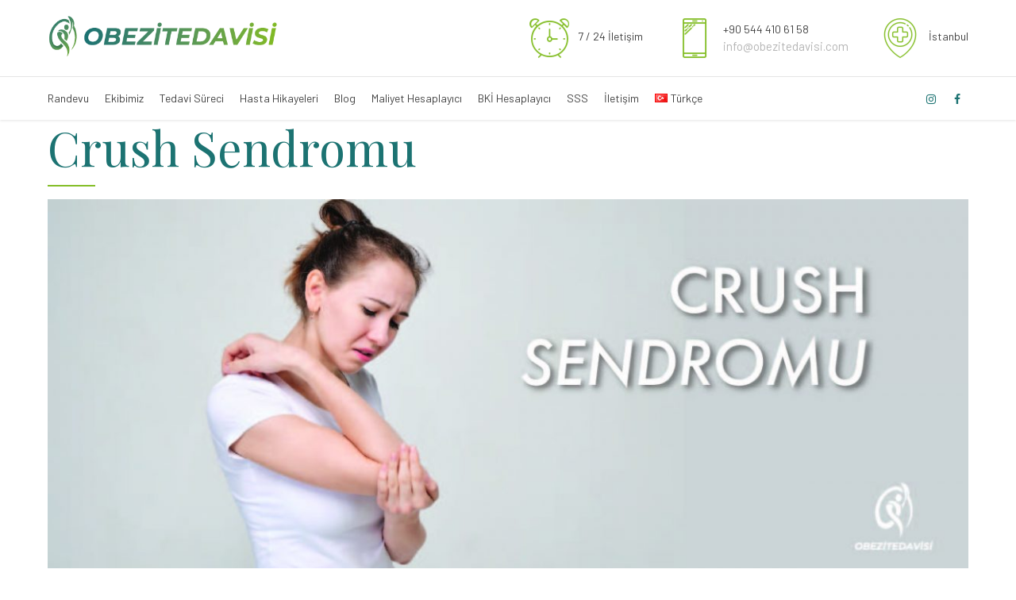

--- FILE ---
content_type: text/html; charset=UTF-8
request_url: https://obezitedavisi.com/crush-sendromu/
body_size: 22280
content:
<!DOCTYPE html>
<html lang="tr-TR">
<head><style>img.lazy{min-height:1px}</style><link rel="preload" href="https://obezitedavisi.com/wp-content/plugins/w3-total-cache/pub/js/lazyload.min.js" as="script">
	
	<meta property="twitter:card" content="summary"><meta property="og:title" content="Crush Sendromu" /><meta property="og:type" content="article" /><meta property="og:url" content="https://obezitedavisi.com/crush-sendromu/" />		<meta charset="UTF-8">
		<meta name="viewport" content="width=device-width, initial-scale=1, maximum-scale=1, user-scalable=no">
		<meta name="mobile-web-app-capable" content="yes">
		<meta name="apple-mobile-web-app-capable" content="yes"><meta name='robots' content='index, follow, max-image-preview:large, max-snippet:-1, max-video-preview:-1' />

<!-- Google Tag Manager for WordPress by gtm4wp.com -->
<script data-cfasync="false" data-pagespeed-no-defer>
	var gtm4wp_datalayer_name = "dataLayer";
	var dataLayer = dataLayer || [];
</script>
<!-- End Google Tag Manager for WordPress by gtm4wp.com -->
	<!-- This site is optimized with the Yoast SEO plugin v21.5 - https://yoast.com/wordpress/plugins/seo/ -->
	<title>Crush Sendromu - Obezitedavisi</title>
	<link rel="canonical" href="https://obezitedavisi.com/crush-sendromu/" />
	<meta property="og:locale" content="tr_TR" />
	<meta property="og:type" content="article" />
	<meta property="og:title" content="Crush Sendromu - Obezitedavisi" />
	<meta property="og:description" content="Crush Sendromu ve Beslenmesi “Crush” kelime olarak ezme, ezilme, sıkışma, baskıya maruz kalma anlamına gelir. Crush/ezilme sendromu, depremden sonra en sık gelişen komplikasyonlardan biri olup, erken ve sıkı bir tedavi ile kontrol altına alınmadığı sürece ölümcül olabilir. Crush sendromu enkaz altında uzun süre sıkışıp kalan kişilerde gelişmektedir. Ezilmeden dolayı iskelet kası hücreleri zedelenmekte ve normalLeer Más" />
	<meta property="og:url" content="https://obezitedavisi.com/crush-sendromu/" />
	<meta property="og:site_name" content="Obezitedavisi" />
	<meta property="article:published_time" content="2023-03-29T08:57:26+00:00" />
	<meta property="article:modified_time" content="2023-03-29T13:12:48+00:00" />
	<meta property="og:image" content="http://obezitedavisi.com/wp-content/uploads/2023/03/OBEZITEDAVISI-11.jpg" />
	<meta property="og:image:width" content="1250" />
	<meta property="og:image:height" content="501" />
	<meta property="og:image:type" content="image/jpeg" />
	<meta name="author" content="obezitedavisi" />
	<meta name="twitter:card" content="summary_large_image" />
	<meta name="twitter:label1" content="Yazan:" />
	<meta name="twitter:data1" content="obezitedavisi" />
	<meta name="twitter:label2" content="Tahmini okuma süresi" />
	<meta name="twitter:data2" content="3 dakika" />
	<script type="application/ld+json" class="yoast-schema-graph">{"@context":"https://schema.org","@graph":[{"@type":"WebPage","@id":"https://obezitedavisi.com/crush-sendromu/","url":"https://obezitedavisi.com/crush-sendromu/","name":"Crush Sendromu - Obezitedavisi","isPartOf":{"@id":"https://obezitedavisi.com/#website"},"primaryImageOfPage":{"@id":"https://obezitedavisi.com/crush-sendromu/#primaryimage"},"image":{"@id":"https://obezitedavisi.com/crush-sendromu/#primaryimage"},"thumbnailUrl":"https://obezitedavisi.com/wp-content/uploads/2023/03/OBEZITEDAVISI-11.jpg","datePublished":"2023-03-29T08:57:26+00:00","dateModified":"2023-03-29T13:12:48+00:00","author":{"@id":"https://obezitedavisi.com/#/schema/person/47b43708dad04671aafb270d4fe4fa6b"},"breadcrumb":{"@id":"https://obezitedavisi.com/crush-sendromu/#breadcrumb"},"inLanguage":"tr","potentialAction":[{"@type":"ReadAction","target":["https://obezitedavisi.com/crush-sendromu/"]}]},{"@type":"ImageObject","inLanguage":"tr","@id":"https://obezitedavisi.com/crush-sendromu/#primaryimage","url":"https://obezitedavisi.com/wp-content/uploads/2023/03/OBEZITEDAVISI-11.jpg","contentUrl":"https://obezitedavisi.com/wp-content/uploads/2023/03/OBEZITEDAVISI-11.jpg","width":1250,"height":501},{"@type":"BreadcrumbList","@id":"https://obezitedavisi.com/crush-sendromu/#breadcrumb","itemListElement":[{"@type":"ListItem","position":1,"name":"Anasayfa","item":"https://obezitedavisi.com/"},{"@type":"ListItem","position":2,"name":"Crush Sendromu"}]},{"@type":"WebSite","@id":"https://obezitedavisi.com/#website","url":"https://obezitedavisi.com/","name":"Obezitedavisi","description":"","potentialAction":[{"@type":"SearchAction","target":{"@type":"EntryPoint","urlTemplate":"https://obezitedavisi.com/?s={search_term_string}"},"query-input":"required name=search_term_string"}],"inLanguage":"tr"},{"@type":"Person","@id":"https://obezitedavisi.com/#/schema/person/47b43708dad04671aafb270d4fe4fa6b","name":"obezitedavisi","image":{"@type":"ImageObject","inLanguage":"tr","@id":"https://obezitedavisi.com/#/schema/person/image/","url":"https://secure.gravatar.com/avatar/d6d00efe655f6e18b3a5399d786161bfe63872c453534df3edd3db1339f8871f?s=96&d=mm&r=g","contentUrl":"https://secure.gravatar.com/avatar/d6d00efe655f6e18b3a5399d786161bfe63872c453534df3edd3db1339f8871f?s=96&d=mm&r=g","caption":"obezitedavisi"},"sameAs":["http://obezitedavisi.com"],"url":"https://obezitedavisi.com/author/obezitedavisi/"}]}</script>
	<!-- / Yoast SEO plugin. -->


<link rel='dns-prefetch' href='//fonts.googleapis.com' />
<link rel="alternate" type="application/rss+xml" title="Obezitedavisi &raquo; akışı" href="https://obezitedavisi.com/feed/" />
<link rel="alternate" type="application/rss+xml" title="Obezitedavisi &raquo; yorum akışı" href="https://obezitedavisi.com/comments/feed/" />
<link rel="alternate" type="application/rss+xml" title="Obezitedavisi &raquo; Crush Sendromu yorum akışı" href="https://obezitedavisi.com/crush-sendromu/feed/" />
<link rel="alternate" title="oEmbed (JSON)" type="application/json+oembed" href="https://obezitedavisi.com/wp-json/oembed/1.0/embed?url=https%3A%2F%2Fobezitedavisi.com%2Fcrush-sendromu%2F" />
<link rel="alternate" title="oEmbed (XML)" type="text/xml+oembed" href="https://obezitedavisi.com/wp-json/oembed/1.0/embed?url=https%3A%2F%2Fobezitedavisi.com%2Fcrush-sendromu%2F&#038;format=xml" />
<style id='wp-img-auto-sizes-contain-inline-css' type='text/css'>
img:is([sizes=auto i],[sizes^="auto," i]){contain-intrinsic-size:3000px 1500px}
/*# sourceURL=wp-img-auto-sizes-contain-inline-css */
</style>
<style id='wp-emoji-styles-inline-css' type='text/css'>

	img.wp-smiley, img.emoji {
		display: inline !important;
		border: none !important;
		box-shadow: none !important;
		height: 1em !important;
		width: 1em !important;
		margin: 0 0.07em !important;
		vertical-align: -0.1em !important;
		background: none !important;
		padding: 0 !important;
	}
/*# sourceURL=wp-emoji-styles-inline-css */
</style>
<style id='wp-block-library-inline-css' type='text/css'>
:root{--wp-block-synced-color:#7a00df;--wp-block-synced-color--rgb:122,0,223;--wp-bound-block-color:var(--wp-block-synced-color);--wp-editor-canvas-background:#ddd;--wp-admin-theme-color:#007cba;--wp-admin-theme-color--rgb:0,124,186;--wp-admin-theme-color-darker-10:#006ba1;--wp-admin-theme-color-darker-10--rgb:0,107,160.5;--wp-admin-theme-color-darker-20:#005a87;--wp-admin-theme-color-darker-20--rgb:0,90,135;--wp-admin-border-width-focus:2px}@media (min-resolution:192dpi){:root{--wp-admin-border-width-focus:1.5px}}.wp-element-button{cursor:pointer}:root .has-very-light-gray-background-color{background-color:#eee}:root .has-very-dark-gray-background-color{background-color:#313131}:root .has-very-light-gray-color{color:#eee}:root .has-very-dark-gray-color{color:#313131}:root .has-vivid-green-cyan-to-vivid-cyan-blue-gradient-background{background:linear-gradient(135deg,#00d084,#0693e3)}:root .has-purple-crush-gradient-background{background:linear-gradient(135deg,#34e2e4,#4721fb 50%,#ab1dfe)}:root .has-hazy-dawn-gradient-background{background:linear-gradient(135deg,#faaca8,#dad0ec)}:root .has-subdued-olive-gradient-background{background:linear-gradient(135deg,#fafae1,#67a671)}:root .has-atomic-cream-gradient-background{background:linear-gradient(135deg,#fdd79a,#004a59)}:root .has-nightshade-gradient-background{background:linear-gradient(135deg,#330968,#31cdcf)}:root .has-midnight-gradient-background{background:linear-gradient(135deg,#020381,#2874fc)}:root{--wp--preset--font-size--normal:16px;--wp--preset--font-size--huge:42px}.has-regular-font-size{font-size:1em}.has-larger-font-size{font-size:2.625em}.has-normal-font-size{font-size:var(--wp--preset--font-size--normal)}.has-huge-font-size{font-size:var(--wp--preset--font-size--huge)}.has-text-align-center{text-align:center}.has-text-align-left{text-align:left}.has-text-align-right{text-align:right}.has-fit-text{white-space:nowrap!important}#end-resizable-editor-section{display:none}.aligncenter{clear:both}.items-justified-left{justify-content:flex-start}.items-justified-center{justify-content:center}.items-justified-right{justify-content:flex-end}.items-justified-space-between{justify-content:space-between}.screen-reader-text{border:0;clip-path:inset(50%);height:1px;margin:-1px;overflow:hidden;padding:0;position:absolute;width:1px;word-wrap:normal!important}.screen-reader-text:focus{background-color:#ddd;clip-path:none;color:#444;display:block;font-size:1em;height:auto;left:5px;line-height:normal;padding:15px 23px 14px;text-decoration:none;top:5px;width:auto;z-index:100000}html :where(.has-border-color){border-style:solid}html :where([style*=border-top-color]){border-top-style:solid}html :where([style*=border-right-color]){border-right-style:solid}html :where([style*=border-bottom-color]){border-bottom-style:solid}html :where([style*=border-left-color]){border-left-style:solid}html :where([style*=border-width]){border-style:solid}html :where([style*=border-top-width]){border-top-style:solid}html :where([style*=border-right-width]){border-right-style:solid}html :where([style*=border-bottom-width]){border-bottom-style:solid}html :where([style*=border-left-width]){border-left-style:solid}html :where(img[class*=wp-image-]){height:auto;max-width:100%}:where(figure){margin:0 0 1em}html :where(.is-position-sticky){--wp-admin--admin-bar--position-offset:var(--wp-admin--admin-bar--height,0px)}@media screen and (max-width:600px){html :where(.is-position-sticky){--wp-admin--admin-bar--position-offset:0px}}

/*# sourceURL=wp-block-library-inline-css */
</style><style id='global-styles-inline-css' type='text/css'>
:root{--wp--preset--aspect-ratio--square: 1;--wp--preset--aspect-ratio--4-3: 4/3;--wp--preset--aspect-ratio--3-4: 3/4;--wp--preset--aspect-ratio--3-2: 3/2;--wp--preset--aspect-ratio--2-3: 2/3;--wp--preset--aspect-ratio--16-9: 16/9;--wp--preset--aspect-ratio--9-16: 9/16;--wp--preset--color--black: #000000;--wp--preset--color--cyan-bluish-gray: #abb8c3;--wp--preset--color--white: #ffffff;--wp--preset--color--pale-pink: #f78da7;--wp--preset--color--vivid-red: #cf2e2e;--wp--preset--color--luminous-vivid-orange: #ff6900;--wp--preset--color--luminous-vivid-amber: #fcb900;--wp--preset--color--light-green-cyan: #7bdcb5;--wp--preset--color--vivid-green-cyan: #00d084;--wp--preset--color--pale-cyan-blue: #8ed1fc;--wp--preset--color--vivid-cyan-blue: #0693e3;--wp--preset--color--vivid-purple: #9b51e0;--wp--preset--gradient--vivid-cyan-blue-to-vivid-purple: linear-gradient(135deg,rgb(6,147,227) 0%,rgb(155,81,224) 100%);--wp--preset--gradient--light-green-cyan-to-vivid-green-cyan: linear-gradient(135deg,rgb(122,220,180) 0%,rgb(0,208,130) 100%);--wp--preset--gradient--luminous-vivid-amber-to-luminous-vivid-orange: linear-gradient(135deg,rgb(252,185,0) 0%,rgb(255,105,0) 100%);--wp--preset--gradient--luminous-vivid-orange-to-vivid-red: linear-gradient(135deg,rgb(255,105,0) 0%,rgb(207,46,46) 100%);--wp--preset--gradient--very-light-gray-to-cyan-bluish-gray: linear-gradient(135deg,rgb(238,238,238) 0%,rgb(169,184,195) 100%);--wp--preset--gradient--cool-to-warm-spectrum: linear-gradient(135deg,rgb(74,234,220) 0%,rgb(151,120,209) 20%,rgb(207,42,186) 40%,rgb(238,44,130) 60%,rgb(251,105,98) 80%,rgb(254,248,76) 100%);--wp--preset--gradient--blush-light-purple: linear-gradient(135deg,rgb(255,206,236) 0%,rgb(152,150,240) 100%);--wp--preset--gradient--blush-bordeaux: linear-gradient(135deg,rgb(254,205,165) 0%,rgb(254,45,45) 50%,rgb(107,0,62) 100%);--wp--preset--gradient--luminous-dusk: linear-gradient(135deg,rgb(255,203,112) 0%,rgb(199,81,192) 50%,rgb(65,88,208) 100%);--wp--preset--gradient--pale-ocean: linear-gradient(135deg,rgb(255,245,203) 0%,rgb(182,227,212) 50%,rgb(51,167,181) 100%);--wp--preset--gradient--electric-grass: linear-gradient(135deg,rgb(202,248,128) 0%,rgb(113,206,126) 100%);--wp--preset--gradient--midnight: linear-gradient(135deg,rgb(2,3,129) 0%,rgb(40,116,252) 100%);--wp--preset--font-size--small: 13px;--wp--preset--font-size--medium: 20px;--wp--preset--font-size--large: 36px;--wp--preset--font-size--x-large: 42px;--wp--preset--spacing--20: 0.44rem;--wp--preset--spacing--30: 0.67rem;--wp--preset--spacing--40: 1rem;--wp--preset--spacing--50: 1.5rem;--wp--preset--spacing--60: 2.25rem;--wp--preset--spacing--70: 3.38rem;--wp--preset--spacing--80: 5.06rem;--wp--preset--shadow--natural: 6px 6px 9px rgba(0, 0, 0, 0.2);--wp--preset--shadow--deep: 12px 12px 50px rgba(0, 0, 0, 0.4);--wp--preset--shadow--sharp: 6px 6px 0px rgba(0, 0, 0, 0.2);--wp--preset--shadow--outlined: 6px 6px 0px -3px rgb(255, 255, 255), 6px 6px rgb(0, 0, 0);--wp--preset--shadow--crisp: 6px 6px 0px rgb(0, 0, 0);}:where(.is-layout-flex){gap: 0.5em;}:where(.is-layout-grid){gap: 0.5em;}body .is-layout-flex{display: flex;}.is-layout-flex{flex-wrap: wrap;align-items: center;}.is-layout-flex > :is(*, div){margin: 0;}body .is-layout-grid{display: grid;}.is-layout-grid > :is(*, div){margin: 0;}:where(.wp-block-columns.is-layout-flex){gap: 2em;}:where(.wp-block-columns.is-layout-grid){gap: 2em;}:where(.wp-block-post-template.is-layout-flex){gap: 1.25em;}:where(.wp-block-post-template.is-layout-grid){gap: 1.25em;}.has-black-color{color: var(--wp--preset--color--black) !important;}.has-cyan-bluish-gray-color{color: var(--wp--preset--color--cyan-bluish-gray) !important;}.has-white-color{color: var(--wp--preset--color--white) !important;}.has-pale-pink-color{color: var(--wp--preset--color--pale-pink) !important;}.has-vivid-red-color{color: var(--wp--preset--color--vivid-red) !important;}.has-luminous-vivid-orange-color{color: var(--wp--preset--color--luminous-vivid-orange) !important;}.has-luminous-vivid-amber-color{color: var(--wp--preset--color--luminous-vivid-amber) !important;}.has-light-green-cyan-color{color: var(--wp--preset--color--light-green-cyan) !important;}.has-vivid-green-cyan-color{color: var(--wp--preset--color--vivid-green-cyan) !important;}.has-pale-cyan-blue-color{color: var(--wp--preset--color--pale-cyan-blue) !important;}.has-vivid-cyan-blue-color{color: var(--wp--preset--color--vivid-cyan-blue) !important;}.has-vivid-purple-color{color: var(--wp--preset--color--vivid-purple) !important;}.has-black-background-color{background-color: var(--wp--preset--color--black) !important;}.has-cyan-bluish-gray-background-color{background-color: var(--wp--preset--color--cyan-bluish-gray) !important;}.has-white-background-color{background-color: var(--wp--preset--color--white) !important;}.has-pale-pink-background-color{background-color: var(--wp--preset--color--pale-pink) !important;}.has-vivid-red-background-color{background-color: var(--wp--preset--color--vivid-red) !important;}.has-luminous-vivid-orange-background-color{background-color: var(--wp--preset--color--luminous-vivid-orange) !important;}.has-luminous-vivid-amber-background-color{background-color: var(--wp--preset--color--luminous-vivid-amber) !important;}.has-light-green-cyan-background-color{background-color: var(--wp--preset--color--light-green-cyan) !important;}.has-vivid-green-cyan-background-color{background-color: var(--wp--preset--color--vivid-green-cyan) !important;}.has-pale-cyan-blue-background-color{background-color: var(--wp--preset--color--pale-cyan-blue) !important;}.has-vivid-cyan-blue-background-color{background-color: var(--wp--preset--color--vivid-cyan-blue) !important;}.has-vivid-purple-background-color{background-color: var(--wp--preset--color--vivid-purple) !important;}.has-black-border-color{border-color: var(--wp--preset--color--black) !important;}.has-cyan-bluish-gray-border-color{border-color: var(--wp--preset--color--cyan-bluish-gray) !important;}.has-white-border-color{border-color: var(--wp--preset--color--white) !important;}.has-pale-pink-border-color{border-color: var(--wp--preset--color--pale-pink) !important;}.has-vivid-red-border-color{border-color: var(--wp--preset--color--vivid-red) !important;}.has-luminous-vivid-orange-border-color{border-color: var(--wp--preset--color--luminous-vivid-orange) !important;}.has-luminous-vivid-amber-border-color{border-color: var(--wp--preset--color--luminous-vivid-amber) !important;}.has-light-green-cyan-border-color{border-color: var(--wp--preset--color--light-green-cyan) !important;}.has-vivid-green-cyan-border-color{border-color: var(--wp--preset--color--vivid-green-cyan) !important;}.has-pale-cyan-blue-border-color{border-color: var(--wp--preset--color--pale-cyan-blue) !important;}.has-vivid-cyan-blue-border-color{border-color: var(--wp--preset--color--vivid-cyan-blue) !important;}.has-vivid-purple-border-color{border-color: var(--wp--preset--color--vivid-purple) !important;}.has-vivid-cyan-blue-to-vivid-purple-gradient-background{background: var(--wp--preset--gradient--vivid-cyan-blue-to-vivid-purple) !important;}.has-light-green-cyan-to-vivid-green-cyan-gradient-background{background: var(--wp--preset--gradient--light-green-cyan-to-vivid-green-cyan) !important;}.has-luminous-vivid-amber-to-luminous-vivid-orange-gradient-background{background: var(--wp--preset--gradient--luminous-vivid-amber-to-luminous-vivid-orange) !important;}.has-luminous-vivid-orange-to-vivid-red-gradient-background{background: var(--wp--preset--gradient--luminous-vivid-orange-to-vivid-red) !important;}.has-very-light-gray-to-cyan-bluish-gray-gradient-background{background: var(--wp--preset--gradient--very-light-gray-to-cyan-bluish-gray) !important;}.has-cool-to-warm-spectrum-gradient-background{background: var(--wp--preset--gradient--cool-to-warm-spectrum) !important;}.has-blush-light-purple-gradient-background{background: var(--wp--preset--gradient--blush-light-purple) !important;}.has-blush-bordeaux-gradient-background{background: var(--wp--preset--gradient--blush-bordeaux) !important;}.has-luminous-dusk-gradient-background{background: var(--wp--preset--gradient--luminous-dusk) !important;}.has-pale-ocean-gradient-background{background: var(--wp--preset--gradient--pale-ocean) !important;}.has-electric-grass-gradient-background{background: var(--wp--preset--gradient--electric-grass) !important;}.has-midnight-gradient-background{background: var(--wp--preset--gradient--midnight) !important;}.has-small-font-size{font-size: var(--wp--preset--font-size--small) !important;}.has-medium-font-size{font-size: var(--wp--preset--font-size--medium) !important;}.has-large-font-size{font-size: var(--wp--preset--font-size--large) !important;}.has-x-large-font-size{font-size: var(--wp--preset--font-size--x-large) !important;}
/*# sourceURL=global-styles-inline-css */
</style>

<style id='classic-theme-styles-inline-css' type='text/css'>
/*! This file is auto-generated */
.wp-block-button__link{color:#fff;background-color:#32373c;border-radius:9999px;box-shadow:none;text-decoration:none;padding:calc(.667em + 2px) calc(1.333em + 2px);font-size:1.125em}.wp-block-file__button{background:#32373c;color:#fff;text-decoration:none}
/*# sourceURL=/wp-includes/css/classic-themes.min.css */
</style>
<link rel='stylesheet' id='contact-form-7-css' href='https://obezitedavisi.com/wp-content/plugins/contact-form-7/includes/css/styles.css' type='text/css' media='all' />
<link rel='stylesheet' id='medicare-style-css' href='https://obezitedavisi.com/wp-content/themes/medicare/style.css' type='text/css' media='all' />
<style id='medicare-style-inline-css' type='text/css'>
a:hover{ color: #1c7372;} select, input{font-family: Barlow;} body{font-family: "Barlow";} h1, h2, h3, h4, h5, h6{ font-family: "Playfair Display";} a:hover{color: #1c7372;} .btLoader{ border-right: 2px solid #1c7372;} .btBreadCrumbs{ font-family: "Barlow Semi Condensed";} .btPageHeadline header .dash .headline:after{ background: #1c7372;} .btAccentColorBackground{background-color: #1c7372 !important;} .btAleternateColorBackground{background-color: #84be27 !important;} .topTools .btIconWidgetIcon:hover .btIco .btIcoHolder em, .btIconWidget .btIconWidgetIcon:hover .btIco .btIcoHolder em{color: #1c7372 !important;} .menuPort{font-family: "Barlow";} .menuPort nav ul li a:hover{color: #1c7372 !important;} .menuPort nav > ul > li.menu-item-has-children > a:before{ border-bottom: 6px solid #1c7372;} .btMenuHorizontal .menuPort nav > ul > li.current-menu-ancestor > a, .btMenuHorizontal .menuPort nav > ul > li.current-menu-item > a{-webkit-box-shadow: 0 -3px 0 0 #1c7372 inset; box-shadow: 0 -3px 0 0 #1c7372 inset;} .btMenuHorizontal .menuPort nav > ul > li > ul li.current-menu-ancestor > a, .btMenuHorizontal .menuPort nav > ul > li > ul li.current-menu-item > a{color: #1c7372 !important;} .btMenuVertical nav li.current-menu-ancestor > a, .btMenuVertical nav li.current-menu-item > a{color: #1c7372 !important;} .subToggler:before{ color: #1c7372;} body.btMenuHorizontal .menuPort ul ul li:first-child > a{border-top: 3px solid #1c7372;} body.btMenuHorizontal .menuPort > nav > ul > li.btMenuWideDropdown > ul > li > a, body.btMenuHorizontal .menuPort > nav > ul > li.btMenuWideDropdown > ul > li:first-child > a{border-top: 3px solid #1c7372;} .btVerticalMenuTrigger:hover .btIco:before, .btVerticalMenuTrigger:hover .btIco:after{border-top-color: #1c7372;} .btVerticalMenuTrigger:hover .btIco .btIcoHolder:after{border-top-color: #1c7372;} @media (min-width: 1200px){.btMenuVerticalOn .btVerticalMenuTrigger .btIco a:before{color: #1c7372 !important;} }.topBar .widget_search button:hover:before, .topBarInMenu .widget_search button:hover:before{color: #1c7372;} .btDarkSkin .topBar .widget_search button:hover:before, .btDarkSkin .topBarInMenu .widget_search button:hover:before, .btLightSkin .btDarkSkin .topBar .widget_search button:hover:before, .btLightSkin .btDarkSkin .topBarInMenu .widget_search button:hover:before{color: #1c7372;} .btLightSkin button:hover:before, .btDarkSkin .btLightSkin button:hover:before{color: #1c7372;} .topBarInLogoAreaCell{border: 0 solid #1c7372;} .topBarInLogoAreaCell .btSpecialHeaderIcon .btIconWidgetIcon .btIco .btIcoHolder:before, .topBarInLogoAreaCell .btSpecialHeaderIcon .btIconWidgetIcon .btIco .btIcoHolder:after{color: #84be27;} .topTools.btTopToolsLeft .btIco .btIcoHolder{background-color: #1c7372;} .topTools.btTopToolsLeft .btIco .btIcoHolder:hover{background-color: #84be27;} .topTools.btTopToolsLeft .btSpecialHeaderIcon .btIco .btIcoHolder{background-color: #84be27;} .topTools.btTopToolsLeft .btSpecialHeaderIcon .btIco .btIcoHolder:hover{background-color: #1c7372;} .infoToggler:before{background-color: #1c7372; border: 1px solid #1c7372;} .infoToggler:after{ color: #1c7372; border: 1px solid #1c7372;} .infoToggler.on:after{ background-color: #1c7372;} .infoToggler.on:before{ color: #1c7372;} .btSiteFooter .menu li.btPageTop a:after, .btSiteFooter .menu li.btPageTop a:before{ color: #84be27;} .btSiteFooter .menu a:hover{color: #1c7372;} .btCustomMenu ul li a:hover{color: #1c7372;} .btCustomMenu ul li.btPageTop a:after{ color: #84be27;} .btInlineFooterMenu.btCustomMenu ul > li > a{ color: #1c7372;} .btFooterWrap.btDarkSkin .btBox h4 .headline a:hover, .btFooterWrap.btLightSkin .btBox h4 .headline a:hover{color: #1c7372;} #boldSiteFooterWidgetsRow .btSpecialHeaderIcon .btIconWidgetIcon .btIco .btIcoHolder:before, #boldSiteFooterWidgetsRow .btSpecialHeaderIcon .btIconWidgetIcon .btIco .btIcoHolder:after{color: #84be27;} .sticky .headline{color: #1c7372;} .headline a{color: #1c7372;} .single-portfolio h1, .single-post h1, .single-portfolio h2, .single-post h2{ color: #1c7372;} .portfolioItem dt, .btPortfolioSingleItemColumns dt{color: #1c7372;} .btArticleListItem.btBlogColumnView .btArticleListBodyAuthor a, .btPostSingleItemColumns .btArticleListBodyAuthor a{color: #1c7372 !important;} .commentTxt p.edit-link a:hover, .commentTxt p.reply a:hover{color: #1c7372;} .btBox > h4{ font-family: "Barlow Semi Condensed";} .btBox > h4:after{ background-color: #1c7372;} .btBox ul li a:hover{color: #1c7372;} .btBox.widget_calendar table caption{background: #1c7372; font-family: "Playfair Display";} .btBox.widget_archive ul li a:hover, .btBox.widget_categories ul li a:hover, .btCustomMenu ul li a:hover{border-bottom: 1px solid #1c7372;} .btDarkSkin .btBox.widget_archive ul li a:hover, .btLightSkin .btDarkSkin .btBox.widget_archive ul li a:hover, .btDarkSkin .btBox.widget_categories ul li a:hover, .btLightSkin .btDarkSkin .btBox.widget_categories ul li a:hover{border-bottom: 1px solid #1c7372;} .btBox.widget_rss li a.rsswidget{font-family: "Playfair Display";} .btBox.widget_rss li cite:before{ color: #1c7372;} .btBox .btSearch button, .btBox .btSearch input[type=submit], form.woocommerce-product-search button, form.woocommerce-product-search input[type=submit]{ background: #1c7372;} .btBox .btSearch button:hover, form.woocommerce-product-search button:hover{background: #0d3535;} form.wpcf7-form input[type="text"], form.wpcf7-form input[type="password"], form.wpcf7-form input[type="email"], form.wpcf7-form input[type="date"], form.wpcf7-form textarea, form.wpcf7-form .fancy-select .trigger{ font-family: "Barlow";} form.wpcf7-form input[type="text"]:focus, form.wpcf7-form input[type="password"]:focus, form.wpcf7-form input[type="email"]:focus, form.wpcf7-form input[type="date"]:focus, form.wpcf7-form textarea:focus, form.wpcf7-form .fancy-select .trigger.open{-webkit-box-shadow: 0 0 0 2px #1c7372 inset; box-shadow: 0 0 0 2px #1c7372 inset;} form.wpcf7-form p span.required:after, form.wpcf7-form p span.bt_bb_required:after{ color: #1c7372 !important;} form.wpcf7-form .wpcf7-submit{ background-color: #1c7372;} form.wpcf7-form .wpcf7-submit:hover{background: #587f1a;} .fancy-select ul.options > li:hover{color: #1c7372;} .btBox .tagcloud a, .btTags ul a{ background: #1c7372;} .btBox .tagcloud a:hover, .btTags ul a:hover{background: #0d3535;} .recentTweets small:before{ color: #1c7372;} .btContentHolder blockquote{ font-family: "Barlow Semi Condensed";} .btContentHolder table tr th, .btContentHolder table thead tr th{background: #1c7372;} .post-password-form input[type="submit"]{ background: #1c7372; font-family: "Playfair Display";} .btPagination .paging a:hover:after{background: #1c7372;} .articleSideGutter a{color: #1c7372;} .comment-respond .btnOutline button[type="submit"]{font-family: "Playfair Display";} a#cancel-comment-reply-link{ font-family: "Barlow";} a#cancel-comment-reply-link:hover{color: #1c7372;} span.btHighlight{ background-color: #1c7372;} a.btContinueReading{background: #1c7372;} a.btContinueReading:hover{background: #0d3535;} .btArticle .btArticleBody p a, .btArticle .btArticleBody ul a, .btArticle .btArticleBody ol a, .btArticle .btArticleBody table td a, .btArticle .btArticleBody dl a, .btArticle .btArticleBody address a, .btArticle .btArticleBody pre a, .btArticle .portfolioBody p a, .btArticle .portfolioBody ul a, .btArticle .portfolioBody ol a, .btArticle .portfolioBody table td a, .btArticle .portfolioBody dl a, .btArticle .portfolioBody address a, .btArticle .portfolioBody pre a{color: #1c7372;} .btIco .btIcoHolder:before, .btIco .btIcoHolder:after{color: #1c7372;} .btDarkSkin .btTopToolsRight .btIconWidget:hover .btIco .btIcoHolder:before, .btDarkSkin .btTopToolsRight .btIconWidget:hover .btIco .btIcoHolder:after, .btLightSkin .btDarkSkin .btTopToolsRight .btIconWidget:hover .btIco .btIcoHolder:before, .btLightSkin .btDarkSkin .btTopToolsRight .btIconWidget:hover .btIco .btIcoHolder:after{color: #1c7372;} .btLightSkin .btTopToolsRight .btIconWidget:hover .btIco .btIcoHolder:before, .btLightSkin .btTopToolsRight .btIconWidget:hover .btIco .btIcoHolder:after, .btDarkSkin .btLightSkin .btTopToolsRight .btIconWidget:hover .btIco .btIcoHolder:before, .btDarkSkin .btLightSkin .btTopToolsRight .btIconWidget:hover .btIco .btIcoHolder:after{color: #1c7372;} .btIco.btIcoWhiteType .btIcoHolder em{ color: #1c7372;} .btIco.btIcoFilledType.btIcoAccentColor.btIcoBigSize:hover .btIcoHolder em:before, .btIco.btIcoOutlineType.btIcoAccentColor.btIcoBigSize .btIcoHolder em:before, .btIco.btIcoFilledType.btIcoAccentColor.btIcoLargeSize:hover .btIcoHolder em:before, .btIco.btIcoOutlineType.btIcoAccentColor.btIcoLargeSize .btIcoHolder em:before{-webkit-box-shadow: 0 0 0 2px #1c7372 inset; box-shadow: 0 0 0 2px #1c7372 inset;} .btIco.btIcoFilledType.btIcoAccentColor .btIcoHolder em:before, .btIco.btIcoOutlineType.btIcoAccentColor:hover .btIcoHolder em:before{-webkit-box-shadow: 0 0 0 1em #1c7372 inset; box-shadow: 0 0 0 1em #1c7372 inset;} .btIco.btIcoFilledType.btIcoAccentColor:hover .btIcoHolder em:before, .btIco.btIcoOutlineType.btIcoAccentColor .btIcoHolder em:before{-webkit-box-shadow: 0 0 0 1px #1c7372 inset; box-shadow: 0 0 0 1px #1c7372 inset;} .btIco.btIcoFilledType.btIcoAccentColor:hover .btIcoHolder:before, .btIco.btIcoFilledType.btIcoAccentColor:hover .btIcoHolder:after, .btIco.btIcoOutlineType.btIcoAccentColor .btIcoHolder:before, .btIco.btIcoOutlineType.btIcoAccentColor .btIcoHolder:after{color: #1c7372;} .btIco.btIcoFilledType.btIcoAlterColor.btIcoBigSize:hover .btIcoHolder em:before, .btIco.btIcoOutlineType.btIcoAlterColor.btIcoBigSize .btIcoHolder em:before, .btIco.btIcoFilledType.btIcoAlterColor.btIcoLargeSize:hover .btIcoHolder em:before, .btIco.btIcoOutlineType.btIcoAlterColor.btIcoLargeSize .btIcoHolder em:before{-webkit-box-shadow: 0 0 0 2px #84be27 inset; box-shadow: 0 0 0 2px #84be27 inset;} .btIco.btIcoFilledType.btIcoAlterColor .btIcoHolder em:before, .btIco.btIcoOutlineType.btIcoAlterColor:hover .btIcoHolder em:before{-webkit-box-shadow: 0 0 0 1em #84be27 inset; box-shadow: 0 0 0 1em #84be27 inset;} .btIco.btIcoFilledType.btIcoAlterColor:hover .btIcoHolder em:before, .btIco.btIcoOutlineType.btIcoAlterColor .btIcoHolder em:before{-webkit-box-shadow: 0 0 0 1px #84be27 inset; box-shadow: 0 0 0 1px #84be27 inset;} .btIco.btIcoFilledType.btIcoAlterColor:hover .btIcoHolder:before, .btIco.btIcoFilledType.btIcoAlterColor:hover .btIcoHolder:after, .btIco.btIcoOutlineType.btIcoAlterColor .btIcoHolder:before, .btIco.btIcoOutlineType.btIcoAlterColor .btIcoHolder:after{color: #84be27;} .btLightSkin .btIco.btIcoDefaultType.btIcoAccentColor .btIcoHolder:before, .btLightSkin .btIco.btIcoDefaultType.btIcoAccentColor .btIcoHolder:after, .btLightSkin .btIco.btIcoDefaultType.btIcoDefaultColor:hover .btIcoHolder:before, .btLightSkin .btIco.btIcoDefaultType.btIcoDefaultColor:hover .btIcoHolder:after, .btDarkSkin .btLightSkin .btIco.btIcoDefaultType.btIcoAccentColor .btIcoHolder:before, .btDarkSkin .btLightSkin .btIco.btIcoDefaultType.btIcoAccentColor .btIcoHolder:after, .btDarkSkin .btLightSkin .btIco.btIcoDefaultType.btIcoDefaultColor:hover .btIcoHolder:before, .btDarkSkin .btLightSkin .btIco.btIcoDefaultType.btIcoDefaultColor:hover .btIcoHolder:after, .btDarkSkin .btIco.btIcoDefaultType.btIcoAccentColor .btIcoHolder:before, .btDarkSkin .btIco.btIcoDefaultType.btIcoAccentColor .btIcoHolder:after, .btDarkSkin .btIco.btIcoDefaultType.btIcoDefaultColor:hover .btIcoHolder:before, .btDarkSkin .btIco.btIcoDefaultType.btIcoDefaultColor:hover .btIcoHolder:after, .btLightSkin .btDarkSkin .btIco.btIcoDefaultType.btIcoAccentColor .btIcoHolder:before, .btLightSkin .btDarkSkin .btIco.btIcoDefaultType.btIcoAccentColor .btIcoHolder:after, .btLightSkin .btDarkSkin .btIco.btIcoDefaultType.btIcoDefaultColor:hover .btIcoHolder:before, .btLightSkin .btDarkSkin .btIco.btIcoDefaultType.btIcoDefaultColor:hover .btIcoHolder:after{color: #1c7372;} .btLightSkin .btIco.btIcoDefaultType.btIcoAlterColor .btIcoHolder:before, .btLightSkin .btIco.btIcoDefaultType.btIcoAlterColor .btIcoHolder:after, .btLightSkin .btIco.btIcoDefaultType.btIcoDefaultColor:hover .btIcoHolder:before, .btLightSkin .btIco.btIcoDefaultType.btIcoDefaultColor:hover .btIcoHolder:after, .btDarkSkin .btLightSkin .btIco.btIcoDefaultType.btIcoAlterColor .btIcoHolder:before, .btDarkSkin .btLightSkin .btIco.btIcoDefaultType.btIcoAlterColor .btIcoHolder:after, .btDarkSkin .btLightSkin .btIco.btIcoDefaultType.btIcoDefaultColor:hover .btIcoHolder:before, .btDarkSkin .btLightSkin .btIco.btIcoDefaultType.btIcoDefaultColor:hover .btIcoHolder:after, .btDarkSkin .btIco.btIcoDefaultType.btIcoAlterColor .btIcoHolder:before, .btDarkSkin .btIco.btIcoDefaultType.btIcoAlterColor .btIcoHolder:after, .btDarkSkin .btIco.btIcoDefaultType.btIcoDefaultColor:hover .btIcoHolder:before, .btDarkSkin .btIco.btIcoDefaultType.btIcoDefaultColor:hover .btIcoHolder:after, .btLightSkin .btDarkSkin .btIco.btIcoDefaultType.btIcoAlterColor .btIcoHolder:before, .btLightSkin .btDarkSkin .btIco.btIcoDefaultType.btIcoAlterColor .btIcoHolder:after, .btLightSkin .btDarkSkin .btIco.btIcoDefaultType.btIcoDefaultColor:hover .btIcoHolder:before, .btLightSkin .btDarkSkin .btIco.btIcoDefaultType.btIcoDefaultColor:hover .btIcoHolder:after{color: #84be27;} .btAccentColorBackground .btIco.btIcoDefaultType.btIcoDefaultColor:hover .btIcoHolder:before, .btAccentColorBackground .btIco.btIcoDefaultType.btIcoDefaultColor:hover .btIcoHolder:after{color: #84be27 !important;} .btIcoAccentColor span{color: #1c7372;} .btIcoAlterColor span{color: #84be27;} .btIcoDefaultColor:hover span, .btIcoDefaultColor:hover a.btIcoHolder:after{color: #1c7372 !important;} .btCircleIcon.btAccentColorCircle.btFilledCircle, .btCircleIcon.btAccentColorCircle.btFilledCircle:hover{border-color: #1c7372; background-color: #1c7372;} .btCircleIcon.btAccentColorCircle.btHollowCircle, .btCircleIcon.btAccentColorCircle.btHollowCircle:hover{border-color: #1c7372; color: #1c7372;} .btCircleIcon.btAlternateColorCircle.btFilledCircle, .btCircleIcon.btAlternateColorCircle.btFilledCircle:hover{border-color: #84be27; background-color: #84be27;} .btCircleIcon.btAlternateColorCircle.btHollowCircle, .btCircleIcon.btAlternateColorCircle.btHollowCircle:hover{border-color: #84be27; color: #84be27;} .btnFilledStyle.btnAccentColor, .btnOutlineStyle.btnAccentColor:hover{background-color: #1c7372; border: 2px solid #1c7372;} .btnFilledStyle.btnAlternateColor, .btnOutlineStyle.btnAlternateColor:hover{background-color: #84be27; border: 2px solid #84be27;} .btnFilledStyle.btnAccentColor:hover{background-color: #0d3535; border: 2px solid #0d3535;} .btnFilledStyle.btnAlternateColor:hover{background-color: #587f1a; border: 2px solid #587f1a;} .btnOutlineStyle.btnAccentColor{ border: 2px solid #1c7372; color: #1c7372;} .btnOutlineStyle.btnAccentColor span, .btnOutlineStyle.btnAccentColor span:before, .btnOutlineStyle.btnAccentColor a, .btnOutlineStyle.btnAccentColor .btIco a:before, .btnOutlineStyle.btnAccentColor button{color: #1c7372 !important;} .btnOutlineStyle.btnAlternateColor{ border: 2px solid #84be27; color: #84be27;} .btnOutlineStyle.btnAlternateColor span, .btnOutlineStyle.btnAlternateColor span:before, .btnOutlineStyle.btnAlternateColor a, .btnOutlineStyle.btnAlternateColor .btIco a:before, .btnOutlineStyle.btnAlternateColor button{color: #84be27 !important;} .btnBorderlessStyle.btnAccentColor span, .btnBorderlessStyle.btnNormalColor:hover span, .btnBorderlessStyle.btnAccentColor span:before, .btnBorderlessStyle.btnNormalColor:hover span:before, .btnBorderlessStyle.btnAccentColor a, .btnBorderlessStyle.btnNormalColor:hover a, .btnBorderlessStyle.btnAccentColor .btIco a:before, .btnBorderlessStyle.btnNormalColor:hover .btIco a:before, .btnBorderlessStyle.btnAccentColor button, .btnBorderlessStyle.btnNormalColor:hover button{color: #1c7372;} .btnBorderlessStyle.btnAlternateColor span, .btnBorderlessStyle.btnAlternateColor span:before, .btnBorderlessStyle.btnAlternateColor a, .btnBorderlessStyle.btnAlternateColor .btIco a:before, .btnBorderlessStyle.btnAlternateColor button{color: #84be27;} .btCounterHolder{font-family: "Playfair Display";} .btProgressContent .btProgressAnim{background-color: #1c7372;} .btProgressBarLineStyle .btProgressContent .btProgressAnim{ color: #1c7372; border-bottom: 4px solid #1c7372;} .captionTxt:before{color: #1c7372;} .btPriceTable .btPriceTableHeader{background: #1c7372;} .btLightSkin .btDarkSkin .btPriceTableSticker, .btDarkSkin .btLightSkin .btDarkSkin .btPriceTableSticker{background: #84be27;} .btDarkSkin .btDarkSkin .btPriceTableSticker, .btLightSkin .btDarkSkin .btDarkSkin .btPriceTableSticker{ color: #1c7372;} .header .btSuperTitle{font-family: "Barlow Semi Condensed";} .header .btSubTitle{font-family: "Barlow Semi Condensed";} .btLightSkin .btAlternateDash.btDash .dash:after, .btLightSkin .btAlternateDash.btDash .dash:before, .btDarkSkin .btLightSkin .btAlternateDash.btDash .dash:after, .btDarkSkin .btLightSkin .btAlternateDash.btDash .dash:before, .btDarkSkin .btAlternateDash.btDash .dash:after, .btDarkSkin .btAlternateDash.btDash .dash:before, .btLightSkin .btDarkSkin .btAlternateDash.btDash .dash:after, .btLightSkin .btDarkSkin .btAlternateDash.btDash .dash:before{-webkit-box-shadow: 0 2px 0 0 #84be27 inset; box-shadow: 0 2px 0 0 #84be27 inset;} .btLightSkin .btAccentDash.btDash .dash:after, .btLightSkin .btAccentDash.btDash .dash:before, .btDarkSkin .btLightSkin .btAccentDash.btDash .dash:after, .btDarkSkin .btLightSkin .btAccentDash.btDash .dash:before, .btDarkSkin .btAccentDash.btDash .dash:after, .btDarkSkin .btAccentDash.btDash .dash:before, .btLightSkin .btDarkSkin .btAccentDash.btDash .dash:after, .btLightSkin .btDarkSkin .btAccentDash.btDash .dash:before{-webkit-box-shadow: 0 2px 0 0 #1c7372 inset; box-shadow: 0 2px 0 0 #1c7372 inset;} .header.small .dash:after, .header.small .dash:before{-webkit-box-shadow: 0 1px 0 0 #1c7372 inset; box-shadow: 0 1px 0 0 #1c7372 inset;} .btGridContent .header .btSuperTitle a:hover{color: #1c7372;} .btCatFilter{ font-family: "Barlow";} .btCatFilter .btCatFilterItem:after{ background: #1c7372;} .btCatFilter .btCatFilterItem:hover{color: #1c7372;} .btMediaBox.btQuote, .btMediaBox.btLink{background-color: #1c7372;} h4.nbs.nsPrev a:hover:before, h4.nbs.nsNext a:hover:after{background-color: #1c7372;} .btGhost h4.nbs.nsPrev a:hover:before, .btGhost h4.nbs.nsNext a:hover:after{background-color: #1c7372 !important;} .slided .slick-dots li.slick-active button, .slided .slick-dots li.slick-active button:hover, .btDarkSkin .slided .slick-dots li.slick-active button, .btLightSkin .btDarkSkin .slided .slick-dots li.slick-active button, .btDarkSkin .slided .slick-dots li.slick-active button:hover, .btLightSkin .btDarkSkin .slided .slick-dots li.slick-active button:hover{background-color: #1c7372;} .btGetInfo{ background: #1c7372;} .btCloseGhost .btIco .btIcoHolder:after{color: #1c7372;} .btInfoBarMeta p strong{color: #1c7372;} .btLightSkin .tabsHeader li.on span, .btDarkSkin .btLightSkin .tabsHeader li.on span, .btLightSkin .tabsHeader li.on a, .btDarkSkin .btLightSkin .tabsHeader li.on a{-webkit-box-shadow: 0 -2px 0 0 #1c7372 inset; box-shadow: 0 -2px 0 0 #1c7372 inset;} .btLightSkin .tabsVertical .tabAccordionTitle.on, .btDarkSkin .btLightSkin .tabsVertical .tabAccordionTitle.on, .btDarkSkin .tabsVertical .tabAccordionTitle.on, .btLightSkin .btDarkSkin .tabsVertical .tabAccordionTitle.on{background-color: #1c7372; -webkit-box-shadow: -52px 0 0 #0d3535 inset; box-shadow: -52px 0 0 #0d3535 inset;} .rtl.btLightSkin .tabsVertical .tabAccordionTitle.on, .rtl.btDarkSkin .btLightSkin .tabsVertical .tabAccordionTitle.on, .rtl.btDarkSkin .tabsVertical .tabAccordionTitle.on, .rtl.btLightSkin .btDarkSkin .tabsVertical .tabAccordionTitle.on{-webkit-box-shadow: 52px 0 0 #0d3535 inset; box-shadow: 52px 0 0 #0d3535 inset;} .tabsVertical .tabAccordionTitle:before{color: #1c7372;} .tabAccordionTitle.on{background: #1c7372;} .btSingleLatestPostFooter a.btArticleComments{border-left: 1px solid #1c7372;} .demos span{background-color: #1c7372;} .btWorkingHoursInnerLink a{background-color: #84be27;} .btWorkingHoursInnerLink a:hover{ background-color: #1c7372;} .btDarkSkin .btGoogleMapsWrap, .btLightSkin .btDarkSkin .btGoogleMapsWrap{background-color: #84be27;} span.btInfoPaneToggler{background-color: #1c7372;} input[type="text"], input[type="password"], input[type="email"], input[type="date"], input[type="tel"], textarea, .fancy-select .trigger, .select2-container .select2-choice{font-family: "Barlow";} input[type="text"]:focus, input[type="password"]:focus, input[type="email"]:focus, input[type="tel"]:focus, textarea:focus, .fancy-select .trigger.open, .select2-container.select2-dropdown-open .select2-choice{-webkit-box-shadow: 0 0 0 2px #1c7372 inset; box-shadow: 0 0 0 2px #1c7372 inset;} .btSpecTypeDropdown .fancy-select .trigger.open{-webkit-box-shadow: 0 0 0 2px #1c7372 inset; box-shadow: 0 0 0 2px #1c7372 inset;} .wCheckBox:before{background-color: #1c7372;} .btCustomList li a:before{ color: #1c7372;} .btCustomList li a:hover:before{ background-color: #1c7372;} .btLightSkin .btCustomList li a:hover, .btDarkSkin .btLightSkin .btCustomList li a:hover, .btDarkSkin .btCustomList li a:hover, .btLightSkin .btDarkSkin .btCustomList li a:hover{background-color: #1c7372;} .btLightSkin .btCustomList li a:hover:before, .btDarkSkin .btLightSkin .btCustomList li a:hover:before, .btDarkSkin .btCustomList li a:hover:before, .btLightSkin .btDarkSkin .btCustomList li a:hover:before{background-color: #0d3535;} div.wpcf7-validation-errors{border-color: #1c7372; color: #1c7372;} .ui-datepicker.ui-widget, .btDatePicker#ui-datepicker-div{font-family: "Barlow";} .ui-datepicker.ui-widget .ui-datepicker-header{background: #1c7372;} .ui-datepicker.ui-widget tbody tr td a.ui-state-default.ui-state-active{-webkit-box-shadow: 0 0 0 20px #84be27 inset; box-shadow: 0 0 0 20px #84be27 inset;} .ui-datepicker.ui-widget tbody tr td a.ui-state-default.ui-state-highlight{-webkit-box-shadow: 0 0 0 20px #1c7372 inset; box-shadow: 0 0 0 20px #1c7372 inset;} .ui-datepicker.ui-widget tbody tr td a.ui-state-default.ui-state-hover{-webkit-box-shadow: 0 0 0 2px #1c7372 inset; box-shadow: 0 0 0 2px #1c7372 inset; color: #1c7372;} .slick-dots li.slick-active button, .slick-dots li.slick-active button:hover{background-color: #1c7372 !important;} button.slick-arrow{ background: #1c7372;} button.slick-arrow:hover{background-color: #1c7372;} .btLightSkin button.slick-arrow:hover, .btDarkSkin .btLightSkin button.slick-arrow:hover, .btDarkSkin button.slick-arrow:hover, .btLightSkin .btDarkSkin button.slick-arrow:hover{background-color: #1c7372;} .bt_bb_arrows_size_large button.slick-arrow:after{ -webkit-box-shadow: 0 0 0 1px #1c7372 inset; box-shadow: 0 0 0 1px #1c7372 inset;} .bt_bb_arrows_size_large button.slick-arrow:hover:after{-webkit-box-shadow: 0 0 0 1em #1c7372 inset; box-shadow: 0 0 0 1em #1c7372 inset;} .bt_bb_color_scheme_2 .bt_bb_arrows_size_large button.slick-arrow:hover:before, .bt_bb_color_scheme_5 .bt_bb_arrows_size_large button.slick-arrow:hover:before{color: #1c7372;} .wpcf7-form input:not([type='checkbox']):not([type='radio']).wpcf7-submit{ font-family: "Barlow"; background: #1c7372;} .wpcf7-form input:not([type='checkbox']):not([type='radio']).wpcf7-submit:hover{background: #0d3535 !important;} .wpcf7-form .btAlterSubmit input:not([type='checkbox']):not([type='radio']).wpcf7-submit{background: #84be27;} .wpcf7-form .btAlterSubmit input:not([type='checkbox']):not([type='radio']).wpcf7-submit:hover{background: #587f1a !important;} div.wpcf7 .btSubscribe input[type='submit']{ background: #1c7372 !important;} div.wpcf7 .btFooterSubscribe input[type='submit']{ background: #84be27 !important;} div.wpcf7 .btFooterSubscribe input[type='submit']:hover{background: #587f1a;} .bt_bb_progress_bar_advanced > p{ font-family: "Playfair Display";} .btLightSkin .bt_bb_features_table table thead tr th, .btDarkSkin .btLightSkin .bt_bb_features_table table thead tr th{border-bottom-color: #1c7372;} .btDarkSkin .bt_bb_features_table table thead tr th, .btLightSkin .btDarkSkin .bt_bb_features_table table thead tr th{border-bottom-color: #1c7372;} .bt_bb_features_table table tbody tr td .bt_bb_features_table_yes:after{ color: #1c7372;} .bt_bb_masonry_image_grid .bt_bb_grid_item .bt_bb_grid_item_inner_image:after{ color: #1c7372;} .bt_bb_post_grid_loader{ border-right: 2px solid #1c7372;} .bt_bb_post_grid_filter{ font-family: "Barlow";} .bt_bb_post_grid_filter .bt_bb_post_grid_filter_item:after{ background: #1c7372;} .bt_bb_post_grid_filter .bt_bb_post_grid_filter_item:hover{color: #1c7372;} .bt_bb_masonry_portfolio_grid .bt_bb_masonry_post_grid_content .bt_bb_grid_item .bt_bb_grid_item_post_content .bt_bb_grid_item_category{font-family: "Barlow Semi Condensed";} .bt_bb_masonry_portfolio_grid .bt_bb_masonry_post_grid_content .bt_bb_grid_item .bt_bb_grid_item_post_content .bt_bb_grid_item_post_title a{color: #1c7372;} .bt_bb_masonry_portfolio_grid .bt_bb_masonry_post_grid_content .bt_bb_grid_item .bt_bb_grid_item_post_content .bt_bb_grid_item_post_title:before{ background: #84be27;} .bt_bb_masonry_portfolio_grid .bt_bb_masonry_post_grid_content .bt_bb_grid_item .bt_bb_grid_item_post_content .bt_bb_grid_item_meta{ font-family: "Barlow Semi Condensed";} .bt_bb_masonry_portfolio_grid .bt_bb_masonry_post_grid_content .bt_bb_grid_item .bt_bb_grid_item_post_content .bt_bb_grid_item_post_share .btIco:hover .btIcoHolder:after{color: #1c7372;} .bt_bb_masonry_portfolio_tiles .bt_bb_grid_item .bt_bb_grid_item_inner .bt_bb_grid_item_inner_content .bt_bb_grid_item_post_title:before{ color: #1c7372;} .bt_bb_masonry_portfolio_tiles .bt_bb_grid_item .bt_bb_grid_item_inner .bt_bb_grid_item_inner_content .bt_bb_grid_item_post_title + .bt_bb_grid_item_post_excerpt:before{ background: #84be27;} .bt_bb_twitter .bt_bb_twitter_item a{color: #1c7372;} .bt_bb_slider .slick-dots li.slick-active button, .bt_bb_slider .slick-dots li.slick-active button:hover, .btDarkSkin .bt_bb_slider .slick-dots li.slick-active button, .btLightSkin .btDarkSkin .bt_bb_slider .slick-dots li.slick-active button, .btDarkSkin .bt_bb_slider .slick-dots li.slick-active button:hover, .btLightSkin .btDarkSkin .bt_bb_slider .slick-dots li.slick-active button:hover{background-color: #1c7372;} .mfp-gallery button.mfp-close{ color: #1c7372;} .mfp-gallery button.mfp-arrow:hover{background: #1c7372;} .btSidebar .btIconWidget .btIconWidgetContent .btIconWidgetTitle{font-family: "Playfair Display";} .btSidebar .btIconWidget.btSpecialHeaderIcon .btIconWidgetIcon .btIco .btIcoHolder:before, .btSidebar .btIconWidget.btSpecialHeaderIcon .btIconWidgetIcon .btIco .btIcoHolder:after{color: #1c7372;} .bt_bb_before_after_image .bt_bb_before_after_image-horizontal .bt_bb_before_after_image-handle:hover{background: #1c7372;} .bt_bb_before_after_image .bt_bb_before_after_image-container.active .bt_bb_before_after_image-handle{background: #1c7372;} .bt_bb_before_after_image .bt_bb_before_after_image_block{ background: #1c7372;} .bt_bb_before_after_image .bt_bb_before_after_image_block .bt_bb_before_after_image_headline{font-family: "Playfair Display";} .bt_bb_before_after_image .bt_bb_before_after_image_block .bt_bb_before_after_image_headline:after{background: #84be27;} .mptt-shortcode-wrapper .mptt-shortcode-table tbody .mptt-event-container{background-color: #1c7372;} .mptt-shortcode-wrapper .mptt-shortcode-table tbody .mptt-event-container:hover{background-color: #84be27;} .btNewsletter .btNewsletterColumn input:focus{-webkit-box-shadow: 0 0 0 3px #1c7372 !important; box-shadow: 0 0 0 3px #1c7372 !important;} .btNewsletter .btNewsletterButton input{background: #84be27 !important;} .btNewsletter .btNewsletterButton input:hover{background: #587f1a !important; -webkit-box-shadow: 0 0 0 3em #587f1a inset; box-shadow: 0 0 0 3em #587f1a inset;} .btAnimNav li.btAnimNavNext:hover, .btAnimNav li.btAnimNavPrev:hover{color: #1c7372;} .headline strong.animate{ color: #84be27;} .headline b.animate{ color: #1c7372;} p.demo_store{ background-color: #1c7372;} .woocommerce .woocommerce-error, .woocommerce .woocommerce-info, .woocommerce .woocommerce-message{ border-top: 2px solid #1c7372;} .woocommerce .woocommerce-info a:not(.button), .woocommerce .woocommerce-message a:not(.button){color: #1c7372;} .woocommerce .woocommerce-message{border-top-color: #1c7372;} .woocommerce .woocommerce-message:before{color: #1c7372;} .woocommerce .woocommerce-info{border-top-color: #1c7372;} .woocommerce .woocommerce-info:before{color: #1c7372;} .woocommerce div.product .stock{color: #1c7372;} nav.woocommerce-pagination ul li a:focus, nav.woocommerce-pagination ul li a:hover{background: #84be27;} nav.woocommerce-pagination ul li a.next, nav.woocommerce-pagination ul li a.prev{background: #1c7372;} nav.woocommerce-pagination ul li a.next:hover, nav.woocommerce-pagination ul li a.prev:hover{ background: #84be27;} .woocommerce #respond input#submit, .woocommerce button.button.single_add_to_cart_button, .woocommerce .button.single_add_to_cart_button, .woocommerce input.button, .woocommerce button.button, .woocommerce .widget_price_filter .price_slider_amount .button, .woocommerce p.buttons a.button, .woocommerce .woocommerce-message a.button, button[name="calc_shipping"]{ color: #1c7372; border: 2px solid #1c7372;} .woocommerce #respond input#submit:hover, .woocommerce a.button:hover, .woocommerce button.button:hover, .woocommerce input.button:hover, .woocommerce p.buttons a.button:hover, .widget_price_filter .price_slider_amount .button:hover{background-color: #1c7372;} .woocommerce .woocommerce-message a.button, .woocommerce a.button.wc-forward, .woocommerce #review_form .form-submit input[type="submit"]#submit, .woocommerce .shop_table.cart td.actions input[type="submit"], .woocommerce .shop_table.cart td.actions button[type="submit"], .woocommerce .login input[type="submit"], .woocommerce input.button[name="register"], .woocommerce input.button[name="save_address"], .woocommerce p.buttons a.button{background-color: #1c7372;} .woocommerce .woocommerce-message a.button:hover, .woocommerce a.button.wc-forward:hover, .woocommerce #review_form .form-submit input[type="submit"]#submit:hover, .woocommerce .shop_table.cart td.actions input[type="submit"]:hover, .woocommerce .shop_table.cart td.actions button[type="submit"]:hover, .woocommerce .login input[type="submit"]:hover, .woocommerce input.button[name="register"]:hover, .woocommerce input.button[name="save_address"]:hover, .woocommerce p.buttons a.button:hover, button[name="calc_shipping"]:hover{background-color: #0d3535; border-color: #0d3535;} .woocommerce #respond input#submit.alt, .woocommerce a.button.alt, .woocommerce button.button.alt, .woocommerce input.button.alt{background-color: #1c7372;} .woocommerce #respond input#submit.alt:hover, .woocommerce a.button.alt:hover, .woocommerce button.button.alt:hover, .woocommerce input.button.alt:hover{ color: #1c7372 !important;} .woocommerce #respond input#submit.alt.disabled, .woocommerce #respond input#submit.alt.disabled:hover, .woocommerce #respond input#submit.alt:disabled, .woocommerce #respond input#submit.alt:disabled:hover, .woocommerce #respond input#submit.alt:disabled[disabled], .woocommerce #respond input#submit.alt:disabled[disabled]:hover, .woocommerce a.button.alt.disabled, .woocommerce a.button.alt.disabled:hover, .woocommerce a.button.alt:disabled, .woocommerce a.button.alt:disabled:hover, .woocommerce a.button.alt:disabled[disabled], .woocommerce a.button.alt:disabled[disabled]:hover, .woocommerce button.button.alt.disabled, .woocommerce button.button.alt.disabled:hover, .woocommerce button.button.alt:disabled, .woocommerce button.button.alt:disabled:hover, .woocommerce button.button.alt:disabled[disabled], .woocommerce button.button.alt:disabled[disabled]:hover, .woocommerce input.button.alt.disabled, .woocommerce input.button.alt.disabled:hover, .woocommerce input.button.alt:disabled, .woocommerce input.button.alt:disabled:hover, .woocommerce input.button.alt:disabled[disabled], .woocommerce input.button.alt:disabled[disabled]:hover{background-color: #1c7372;} .woocommerce .star-rating span:before{ color: #1c7372;} .woocommerce p.stars a[class^="star-"].active:after, .woocommerce p.stars a[class^="star-"]:hover:after{color: #1c7372;} .btLightSkin.woocommerce ul.cart_list li .headline a:hover, .btDarkSkin .btLightSkin.woocommerce ul.cart_list li .headline a:hover, .btLightSkin.woocommerce ul.product_list_widget li .headline a:hover, .btDarkSkin .btLightSkin.woocommerce ul.product_list_widget li .headline a:hover, .btDarkSkin.woocommerce ul.cart_list li .headline a:hover, .btLightSkin .btDarkSkin.woocommerce ul.cart_list li .headline a:hover, .btDarkSkin.woocommerce ul.product_list_widget li .headline a:hover, .btLightSkin .btDarkSkin.woocommerce ul.product_list_widget li .headline a:hover{color: #1c7372;} .btFooterWrap.btDarkSkin ul.cart_list li .headline a:hover, .btFooterWrap.btLightSkin ul.cart_list li .headline a:hover, .btFooterWrap.btDarkSkin ul.product_list_widget li .headline a:hover, .btFooterWrap.btLightSkin ul.product_list_widget li .headline a:hover{color: #1c7372 !important;} .woocommerce .widget_shopping_cart .total, .woocommerce.widget_shopping_cart .total{border-top: 2px solid #1c7372;} .woocommerce .widget_shopping_cart .cart_list li a.remove:hover, .woocommerce.widget_shopping_cart .cart_list li a.remove:hover{background-color: #1c7372;} .woocommerce .widget_price_filter .ui-slider .ui-slider-handle{ background-color: #1c7372;} .woocommerce-cart .cart-collaterals .cart_totals .discount td{color: #1c7372;} .woocommerce .product_meta .posted_in:before{ color: #1c7372;} .woocommerce .product_meta .posted_in a{color: #1c7372;} .woocommerce form.woocommerce-product-search input[type="submit"]{ background-color: #1c7372;} .woocommerce form.woocommerce-product-search .search-field{ font-family: "Barlow";} .woocommerce form.woocommerce-product-search .search-field:focus{-webkit-box-shadow: 0 0 0 2px #1c7372 inset; box-shadow: 0 0 0 2px #1c7372 inset;} .woocommerce form.woocommerce-product-search button{ background: #1c7372;} .woocommerce form.woocommerce-product-search button:hover{background: #0d3535;} td.product-remove a.remove{ color: #1c7372; border: 1px solid #1c7372;} td.product-remove a.remove:hover{background-color: #1c7372;} .woocommerce .wc-proceed-to-checkout a.button{ border: 2px solid #1c7372;} .woocommerce p.lost_password:before{ color: #1c7372;} .woocommerce form.login p.lost_password a:hover{color: #1c7372;} .woocommerce header.title .edit{ color: #1c7372;} .woocommerce .widget_layered_nav ul li.chosen a:hover:before, .woocommerce .widget_layered_nav_filters ul li a:hover:before{background-color: #1c7372;} a.reset_variations:hover{color: #1c7372;} .btLightSkin.woocommerce .product .headline a:hover, .btDarkSkin .btLightSkin.woocommerce .product .headline a:hover, .btDarkSkin.woocommerce .product .headline a:hover, .btLightSkin .btDarkSkin.woocommerce .product .headline a:hover{color: #1c7372;} .woocommerce a.button.wc-backward{ background-color: #1c7372;} .woocommerce a.button.wc-backward:hover{background-color: #0d3535;} .woocommerce-MyAccount-navigation ul{ font-family: "Barlow";} .woocommerce-MyAccount-navigation ul li a:after{ background: #1c7372;} .woocommerce-MyAccount-navigation ul li a:hover{color: #1c7372;} form fieldset legend{ font-family: "Playfair Display";} .mainHeader .widget_shopping_cart .btCartWidget:before, .btMenuVertical .menuPort .widget_shopping_cart .btCartWidget:before{ border-bottom: 6px solid #1c7372;} .mainHeader .widget_shopping_cart .btCartWidgetIcon .bt_bb_icon_holder:before, .btMenuVertical .menuPort .widget_shopping_cart .btCartWidgetIcon .bt_bb_icon_holder:before{ color: #1c7372;} .mainHeader .widget_shopping_cart .btCartWidgetInnerContent, .btMenuVertical .menuPort .widget_shopping_cart .btCartWidgetInnerContent{ border-top: 3px solid #1c7372;} .btMenuVertical .menuPort .widget_shopping_cart .btCartWidgetInnerContent .verticalMenuCartToggler:after{ color: #1c7372;} .btQuoteBooking .btContactNext{ background-color: #1c7372; border: 2px solid #1c7372;} .btQuoteBooking .btContactNext:hover, .btQuoteBooking .btContactNext:active{background-color: #0d3535; border: 2px solid #0d3535;} .btQuoteBooking .btQuoteSwitch:hover{-webkit-box-shadow: 0 0 0 #1c7372 inset,0 1px 5px rgba(0,0,0,.2); box-shadow: 0 0 0 #1c7372 inset,0 1px 5px rgba(0,0,0,.2);} .btQuoteBooking .btQuoteSwitch.on .btQuoteSwitchInner{ background: #1c7372;} .btQuoteBooking input[type="text"], .btQuoteBooking input[type="email"], .btQuoteBooking input[type="password"], .btQuoteBooking textarea, .btQuoteBooking .fancy-select .trigger, .btQuoteBooking .dd.ddcommon .ddTitleText{ font-family: "Barlow";} .btQuoteBooking input[type="text"]:focus, .btQuoteBooking input[type="email"]:focus, .btQuoteBooking input[type="password"]:focus, .btQuoteBooking textarea:focus, .btQuoteBooking .fancy-select .trigger.open, .btQuoteBooking .dd.ddcommon.borderRadiusTp .ddTitleText{-webkit-box-shadow: 0 0 0 2px #1c7372 inset; box-shadow: 0 0 0 2px #1c7372 inset;} .btQuoteBooking .btQuoteItem textarea{ font-family: "Barlow";} .btQuoteBooking .ui-slider .ui-slider-handle{ background: #1c7372;} .btQuoteBooking .btQuoteBookingForm .btQuoteTotal{ background: #1c7372;} .btQuoteBooking .btQuoteTotalCurrency{ background: #0d3535;} .btQuoteBooking .btQuoteTotalCalc{ background: #0d3535;} .btQuoteBooking .btContactFieldMandatory:after{ color: #1c7372;} .btQuoteBooking .btContactFieldMandatory.btContactFieldError input, .btQuoteBooking .btContactFieldMandatory.btContactFieldError textarea{border: 1px solid #1c7372; -webkit-box-shadow: 0 0 0 1px #1c7372 inset; box-shadow: 0 0 0 1px #1c7372 inset;} .btQuoteBooking .btContactFieldMandatory.btContactFieldError .dd.ddcommon.borderRadius .ddTitleText{border: 1px solid #1c7372; -webkit-box-shadow: 0 0 0 1px #1c7372 inset; box-shadow: 0 0 0 1px #1c7372 inset;} .btQuoteBooking .btContactFieldMandatory.btContactFieldError .dd.ddcommon.borderRadius:hover .ddTitleText{-webkit-box-shadow: 0 0 0 1px #1c7372 inset,0 0 0 #1c7372 inset,0 1px 5px rgba(0,0,0,.2); box-shadow: 0 0 0 1px #1c7372 inset,0 0 0 #1c7372 inset,0 1px 5px rgba(0,0,0,.2);} .btQuoteBooking .btContactFieldMandatory.btContactFieldError input:focus, .btQuoteBooking .btContactFieldMandatory.btContactFieldError textarea:focus{-webkit-box-shadow: 0 0 0 1px #1c7372 inset,5px 0 0 #1c7372 inset,0 1px 5px rgba(0,0,0,.2); box-shadow: 0 0 0 1px #1c7372 inset,5px 0 0 #1c7372 inset,0 1px 5px rgba(0,0,0,.2);} .btQuoteBooking .btContactFieldMandatory.btContactFieldError .dd.ddcommon.borderRadiusTp .ddTitleText{-webkit-box-shadow: 0 0 0 1px #1c7372 inset,5px 0 0 #1c7372 inset,0 1px 5px rgba(0,0,0,.2); box-shadow: 0 0 0 1px #1c7372 inset,5px 0 0 #1c7372 inset,0 1px 5px rgba(0,0,0,.2);} .btQuoteBooking .btSubmitMessage{color: #1c7372;} .btDatePicker .ui-datepicker-header{ background-color: #1c7372;} .btQuoteBooking .btContactSubmit{ background-color: #1c7372; border: 2px solid #1c7372;} .btQuoteBooking .btContactSubmit:hover{background-color: #0d3535; border: 2px solid #0d3535;} .btPayPalButton:hover{-webkit-box-shadow: 0 0 0 #1c7372 inset,0 1px 5px rgba(0,0,0,.2); box-shadow: 0 0 0 #1c7372 inset,0 1px 5px rgba(0,0,0,.2);} @media (max-width: 992px){.header.small .dash:after, .header.small .dash:before{-webkit-box-shadow: 0 1px 0 0 #1c7372 inset; box-shadow: 0 1px 0 0 #1c7372 inset;} }@media (max-width: 767px){.btArticleListItem .btArticleFooter .btShareArticle:before{ background-color: #1c7372;} }.wp-block-button__link:hover{color: #1c7372 !important;}
/*# sourceURL=medicare-style-inline-css */
</style>
<link rel='stylesheet' id='child-style-css' href='https://obezitedavisi.com/wp-content/themes/medicare-child/style.css' type='text/css' media='all' />
<link rel='stylesheet' id='medicare-print-css' href='https://obezitedavisi.com/wp-content/themes/medicare/print.css' type='text/css' media='print' />
<link rel='stylesheet' id='medicare-magnific-popup-css' href='https://obezitedavisi.com/wp-content/themes/medicare/magnific-popup.css' type='text/css' media='screen' />
<link rel='stylesheet' id='medicare-fonts-css' href='https://fonts.googleapis.com/css?family=Barlow%3A100%2C200%2C300%2C400%2C500%2C600%2C700%2C800%2C900%2C100italic%2C200italic%2C300italic%2C400italic%2C500italic%2C600italic%2C700italic%2C800italic%2C900italic%7CPlayfair+Display%3A100%2C200%2C300%2C400%2C500%2C600%2C700%2C800%2C900%2C100italic%2C200italic%2C300italic%2C400italic%2C500italic%2C600italic%2C700italic%2C800italic%2C900italic%7CBarlow%3A100%2C200%2C300%2C400%2C500%2C600%2C700%2C800%2C900%2C100italic%2C200italic%2C300italic%2C400italic%2C500italic%2C600italic%2C700italic%2C800italic%2C900italic%7CBarlow+Semi+Condensed%3A100%2C200%2C300%2C400%2C500%2C600%2C700%2C800%2C900%2C100italic%2C200italic%2C300italic%2C400italic%2C500italic%2C600italic%2C700italic%2C800italic%2C900italic%7CBarlow+Semi+Condensed%3A100%2C200%2C300%2C400%2C500%2C600%2C700%2C800%2C900%2C100italic%2C200italic%2C300italic%2C400italic%2C500italic%2C600italic%2C700italic%2C800italic%2C900italic&#038;subset=latin%2Clatin-ext&#038;ver=1.0.0' type='text/css' media='all' />
<link rel='stylesheet' id='tg-styles-css' href='https://obezitedavisi.com/wp-content/plugins/tbs-ozel-kodlar/tg-styles.css' type='text/css' media='all' />
<link rel='stylesheet' id='jquery-ui-smoothness-css' href='https://obezitedavisi.com/wp-content/plugins/contact-form-7/includes/js/jquery-ui/themes/smoothness/jquery-ui.min.css' type='text/css' media='screen' />
<script type="text/javascript" src="https://obezitedavisi.com/wp-includes/js/jquery/jquery.min.js" id="jquery-core-js"></script>
<script type="text/javascript" src="https://obezitedavisi.com/wp-includes/js/jquery/jquery-migrate.min.js" id="jquery-migrate-js"></script>
<script type="text/javascript" src="https://obezitedavisi.com/wp-content/plugins/bt_cost_calculator/jquery.dd.js" id="bt_cc_dd-js"></script>
<script type="text/javascript" src="https://obezitedavisi.com/wp-content/plugins/bt_cost_calculator/cc.main.js" id="bt_cc_main-js"></script>
<script type="text/javascript" src="https://obezitedavisi.com/wp-content/plugins/medicare/bt_elements.js" id="bt_plugin_enqueue-js"></script>
<script type="text/javascript" src="https://obezitedavisi.com/wp-content/themes/medicare/js/slick.min.js" id="slick-min-js"></script>
<script type="text/javascript" src="https://obezitedavisi.com/wp-content/themes/medicare/js/jquery.magnific-popup.min.js" id="jquery-magnific-popup-min-js"></script>
<script type="text/javascript" src="https://obezitedavisi.com/wp-content/themes/medicare/js/iscroll.js" id="iscroll-js"></script>
<script type="text/javascript" src="https://obezitedavisi.com/wp-content/themes/medicare/js/fancySelect.js" id="fancySelect-js"></script>
<script type="text/javascript" src="https://obezitedavisi.com/wp-content/themes/medicare/js/html5shiv.min.js" id="html5shiv-min-js"></script>
<script type="text/javascript" src="https://obezitedavisi.com/wp-content/themes/medicare/js/respond.min.js" id="respond-min-js"></script>
<script type="text/javascript" src="https://obezitedavisi.com/wp-content/themes/medicare/js/misc.js" id="medicare-misc-js"></script>
<script type="text/javascript" src="https://obezitedavisi.com/wp-content/themes/medicare/js/header.misc.js" id="medicare-header-misc-js"></script>
<script type="text/javascript" src="https://obezitedavisi.com/wp-content/themes/medicare/js/dir.hover.js" id="medicare-dir-hover-js"></script>
<script type="text/javascript" src="https://obezitedavisi.com/wp-content/themes/medicare/js/sliders.js" id="medicare-sliders-js"></script>
<script type="text/javascript" src="https://obezitedavisi.com/wp-includes/js/dist/hooks.min.js" id="wp-hooks-js"></script>
<script type="text/javascript" src="https://obezitedavisi.com/wp-includes/js/dist/i18n.min.js" id="wp-i18n-js"></script>
<script type="text/javascript" id="wp-i18n-js-after">
/* <![CDATA[ */
wp.i18n.setLocaleData( { 'text direction\u0004ltr': [ 'ltr' ] } );
//# sourceURL=wp-i18n-js-after
/* ]]> */
</script>
<script type="text/javascript" src="https://obezitedavisi.com/wp-content/plugins/tbs-ozel-kodlar/bmi-calculator" id="bmi-calculator-js"></script>
<script type="text/javascript" src="https://obezitedavisi.com/wp-content/plugins/tbs-ozel-kodlar/tg-js.js" id="tg-scripts-js"></script>
<link rel="https://api.w.org/" href="https://obezitedavisi.com/wp-json/" /><link rel="alternate" title="JSON" type="application/json" href="https://obezitedavisi.com/wp-json/wp/v2/posts/269" /><link rel="EditURI" type="application/rsd+xml" title="RSD" href="https://obezitedavisi.com/xmlrpc.php?rsd" />
<meta name="generator" content="WordPress 6.9" />
<link rel='shortlink' href='https://obezitedavisi.com/?p=269' />

<!-- Google Tag Manager for WordPress by gtm4wp.com -->
<!-- GTM Container placement set to automatic -->
<script data-cfasync="false" data-pagespeed-no-defer type="text/javascript">
	var dataLayer_content = {"pagePostType":"post","pagePostType2":"single-post","pageCategory":["blog"],"pagePostAuthor":"obezitedavisi"};
	dataLayer.push( dataLayer_content );
</script>
<script data-cfasync="false">
(function(w,d,s,l,i){w[l]=w[l]||[];w[l].push({'gtm.start':
new Date().getTime(),event:'gtm.js'});var f=d.getElementsByTagName(s)[0],
j=d.createElement(s),dl=l!='dataLayer'?'&l='+l:'';j.async=true;j.src=
'//www.googletagmanager.com/gtm.js?id='+i+dl;f.parentNode.insertBefore(j,f);
})(window,document,'script','dataLayer','GTM-5FFJ575');
</script>
<!-- End Google Tag Manager -->
<!-- End Google Tag Manager for WordPress by gtm4wp.com --><script>window.BoldThemesURI = "https://obezitedavisi.com/wp-content/themes/medicare"; window.BoldThemesAJAXURL = "https://obezitedavisi.com/wp-admin/admin-ajax.php";window.boldthemes_text = [];window.boldthemes_text.previous = 'Önceki';window.boldthemes_text.next = 'Sonraki';</script><link rel="icon" href="https://obezitedavisi.com/wp-content/uploads/2023/03/obezitedavisilogo-favicon.png" sizes="32x32" />
<link rel="icon" href="https://obezitedavisi.com/wp-content/uploads/2023/03/obezitedavisilogo-favicon.png" sizes="192x192" />
<link rel="apple-touch-icon" href="https://obezitedavisi.com/wp-content/uploads/2023/03/obezitedavisilogo-favicon.png" />
<meta name="msapplication-TileImage" content="https://obezitedavisi.com/wp-content/uploads/2023/03/obezitedavisilogo-favicon.png" />
<script>window.bt_bb_preview = false</script><script>window.bt_bb_custom_elements = true;</script>	<meta name="facebook-domain-verification" content="a9h090sallbkt10fjy5o1psgdg7m87" />
	<style id='bt-custom-style-inline-css' type='text/css'>
h1, h2, h3, h4, h5, h6, .btPriceTable .btPriceTableHeader .header h2 {letter-spacing: -.02em; font-weight: 400;} .header .headline em, .headline b.animate, .headline strong.animate {font-weight: inherit !important; letter-spacing: inherit;} .menuPort nav ul li a {font-weight: 400;} .btBtn, .wpcf7-form input:not([type='checkbox']):not([type='radio']).wpcf7-submit {letter-spacing: 0;text-transform: none;} .btFooterWrap.btDarkSkin {background: #066672;} .btFooterMenu .fooWidgets {display: none;}
/*# sourceURL=bt-custom-style-inline-css */
</style>
</head>

<body class="wp-singular post-template-default single single-post postid-269 single-format-standard wp-theme-medicare wp-child-theme-medicare-child bt_bb_plugin_active bt_bb_fe_preview_toggle bodyPreloader btMenuLeftEnabled btMenuBelowLogo btStickyEnabled btLightSkin btTopToolsInMenuArea btMenuGutter btSoftRoundedButtons btNoSidebar" data-autoplay="0" id="btBody" >


<div class="btPageWrap" id="top">
	
    <header class="mainHeader btClear">
		        <div class="port">
			<div class="menuHolder btClear">
				<span class="btVerticalMenuTrigger">&nbsp;<span class="btIco btIcoSmallSize btIcoDefaultColor btIcoDefaultType" ><a href="#"  data-ico-fa="&#xf0c9;" class="btIcoHolder"><em>menu trigger</em></a></span></span>
				<span class="btHorizontalMenuTrigger">&nbsp;<span class="btIco btIcoSmallSize btIcoDefaultColor btIcoDefaultType" ><a href="#"  data-ico-fa="&#xf0c9;" class="btIcoHolder"><em>menu trigger</em></a></span></span>
				<div class="logo">
					<span>
						<a href="https://obezitedavisi.com/"><img class="btMainLogo lazy" data-hw="5.3666666666667" src="data:image/svg+xml,%3Csvg%20xmlns='http://www.w3.org/2000/svg'%20viewBox='0%200%201%201'%3E%3C/svg%3E" data-src="http://obezitedavisi.com/wp-content/uploads/2023/03/obezitedavisilogo-genis.png" alt="Obezitedavisi"></a>					</span>
				</div><!-- /logo -->
					
				<div class="topBarInLogoArea">
					<span class="infoToggler"></span>
					<div class="topBarInLogoAreaCell">
						<span class="btIconWidget  btSpecialHeaderIcon"><span class="btIconWidgetIcon"><span class="btIco " ><span  data-ico-es="&#xe907;" class="btIcoHolder"><em></em></span></span></span><span class="btIconWidgetContent"><span class="btIconWidgetTitle">7 / 24 İletişim</span></span></span><span class="btIconWidget  btSpecialHeaderIcon"><span class="btIconWidgetIcon"><span class="btIco " ><span  data-ico-tc="&#xe95f;" class="btIcoHolder"><em></em></span></span></span><span class="btIconWidgetContent"><span class="btIconWidgetTitle">+90 544 410 61 58</span><span class="btIconWidgetText"><a href="/cdn-cgi/l/email-protection" class="__cf_email__" data-cfemail="9cf5f2faf3dcf3fef9e6f5e8f9f8fdeaf5eff5b2fff3f1">[email&#160;protected]</a></span></span></span><span class="btIconWidget  btSpecialHeaderIcon"><span class="btIconWidgetIcon"><span class="btIco " ><span  data-ico-hs="&#xe91f;" class="btIcoHolder"><em></em></span></span></span><span class="btIconWidgetContent"><span class="btIconWidgetTitle">İstanbul</span></span></span>					</div><!-- /topBarInLogoAreaCell -->
				</div><!-- /topBarInLogoArea -->		
			
				<div class="menuPort">
										<div class="topBarInMenu">
					<div class="topBarInMenuCell">
												<a href="https://www.instagram.com/turkishbariatricsurgery/" target="_blank" class="btIconWidget "><span class="btIconWidgetIcon"><span class="btIco " ><span  data-ico-fa="&#xf16d;" class="btIcoHolder"><em></em></span></span></span></a><a href="https://www.facebook.com/TurkishBariatricSurgery" target="" class="btIconWidget "><span class="btIconWidgetIcon"><span class="btIco " ><span  data-ico-fa="&#xf09a;" class="btIcoHolder"><em></em></span></span></span></a>					</div><!-- /topBarInMenu -->
				</div><!-- /topBarInMenuCell -->
								<nav>
						<ul id="menu-ana-menu" class="menu"><li id="menu-item-181" class="menu-item menu-item-type-post_type menu-item-object-page menu-item-181"><a href="https://obezitedavisi.com/randevu/">Randevu</a></li><li id="menu-item-182" class="menu-item menu-item-type-post_type menu-item-object-page menu-item-182"><a href="https://obezitedavisi.com/ekibimiz/">Ekibimiz</a></li><li id="menu-item-183" class="menu-item menu-item-type-post_type menu-item-object-page menu-item-183"><a href="https://obezitedavisi.com/tedavi-sureci/">Tedavi Süreci</a></li><li id="menu-item-184" class="menu-item menu-item-type-post_type menu-item-object-page menu-item-184"><a href="https://obezitedavisi.com/hasta-hikayeleri/">Hasta Hikayeleri</a></li><li id="menu-item-185" class="menu-item menu-item-type-post_type menu-item-object-page menu-item-185"><a href="https://obezitedavisi.com/blog/">Blog</a></li><li id="menu-item-186" class="menu-item menu-item-type-post_type menu-item-object-page menu-item-186"><a href="https://obezitedavisi.com/maliyet-hesaplayici/">Maliyet Hesaplayıcı</a></li><li id="menu-item-187" class="menu-item menu-item-type-post_type menu-item-object-page menu-item-187"><a href="https://obezitedavisi.com/beden-kitle-indeksi-hesaplayici/">BKİ Hesaplayıcı</a></li><li id="menu-item-188" class="menu-item menu-item-type-post_type menu-item-object-page menu-item-188"><a href="https://obezitedavisi.com/sss/">SSS</a></li><li id="menu-item-189" class="menu-item menu-item-type-post_type menu-item-object-page menu-item-189"><a href="https://obezitedavisi.com/iletisim/">İletişim</a></li><li id="menu-item-534" class="pll-parent-menu-item menu-item menu-item-type-custom menu-item-object-custom menu-item-has-children menu-item-534"><a href="#pll_switcher"><img class="lazy" src="data:image/svg+xml,%3Csvg%20xmlns='http://www.w3.org/2000/svg'%20viewBox='0%200%2016%2011'%3E%3C/svg%3E" data-src="[data-uri]" alt="Türkçe" width="16" height="11" style="width: 16px; height: 11px;" /><span style="margin-left:0.3em;">Türkçe</span></a><ul class="sub-menu"><li id="menu-item-534-en" class="lang-item lang-item-2 lang-item-en no-translation lang-item-first menu-item menu-item-type-custom menu-item-object-custom menu-item-534-en"><a href="https://obezitedavisi.com/en/" hreflang="en-US" lang="en-US"><img class="lazy" src="data:image/svg+xml,%3Csvg%20xmlns='http://www.w3.org/2000/svg'%20viewBox='0%200%2016%2011'%3E%3C/svg%3E" data-src="[data-uri]" alt="English" width="16" height="11" style="width: 16px; height: 11px;" /><span style="margin-left:0.3em;">English</span></a></li><li id="menu-item-534-ro" class="lang-item lang-item-5 lang-item-ro no-translation menu-item menu-item-type-custom menu-item-object-custom menu-item-534-ro"><a href="https://obezitedavisi.com/ro/" hreflang="ro-RO" lang="ro-RO"><img class="lazy" src="data:image/svg+xml,%3Csvg%20xmlns='http://www.w3.org/2000/svg'%20viewBox='0%200%2016%2011'%3E%3C/svg%3E" data-src="[data-uri]" alt="Română" width="16" height="11" style="width: 16px; height: 11px;" /><span style="margin-left:0.3em;">Română</span></a></li><li id="menu-item-534-it" class="lang-item lang-item-9 lang-item-it no-translation menu-item menu-item-type-custom menu-item-object-custom menu-item-534-it"><a href="https://obezitedavisi.com/it/" hreflang="it-IT" lang="it-IT"><img class="lazy" src="data:image/svg+xml,%3Csvg%20xmlns='http://www.w3.org/2000/svg'%20viewBox='0%200%2016%2011'%3E%3C/svg%3E" data-src="[data-uri]" alt="Italiano" width="16" height="11" style="width: 16px; height: 11px;" /><span style="margin-left:0.3em;">Italiano</span></a></li><li id="menu-item-534-ar" class="lang-item lang-item-13 lang-item-ar no-translation menu-item menu-item-type-custom menu-item-object-custom menu-item-534-ar"><a href="https://obezitedavisi.com/ar/" hreflang="ar" lang="ar"><img class="lazy" src="data:image/svg+xml,%3Csvg%20xmlns='http://www.w3.org/2000/svg'%20viewBox='0%200%2016%2011'%3E%3C/svg%3E" data-src="[data-uri]" alt="العربية" width="16" height="11" style="width: 16px; height: 11px;" /><span style="margin-left:0.3em;">العربية</span></a></li><li id="menu-item-534-de" class="lang-item lang-item-17 lang-item-de no-translation menu-item menu-item-type-custom menu-item-object-custom menu-item-534-de"><a href="https://obezitedavisi.com/de/" hreflang="de-DE" lang="de-DE"><img class="lazy" src="data:image/svg+xml,%3Csvg%20xmlns='http://www.w3.org/2000/svg'%20viewBox='0%200%2016%2011'%3E%3C/svg%3E" data-src="[data-uri]" alt="Deutsch" width="16" height="11" style="width: 16px; height: 11px;" /><span style="margin-left:0.3em;">Deutsch</span></a></li></ul></li>
</ul>					</nav>
				</div><!-- .menuPort -->
				
			</div><!-- /menuHolder -->
		</div><!-- /port -->
		
    </header><!-- /.mainHeader -->
	
	<div class="btContentWrap btClear">
						<div class="btContentHolder">
			<div class="btContent">	<article class="boldSection btArticle gutter divider post-269 post type-post status-publish format-standard has-post-thumbnail hentry category-blog"><div class="port"><div class="boldCell"><div class="boldRow"><div class="rowItem btTextLeft col-sm-12 btArticleHeader"><header class="header btClear extralarge btDash bottomDash btAlternateDash" ><div class="dash"><h1><span class="headline">Crush Sendromu</span></h1></div></header></div><!-- /rowItem --></div><!-- /boldRow --><div class="boldRow bottomSmallSpaced"><div class="rowItem col-sm-12 btTextCenter"><div class="btMediaBox" ><div class="bpbItem"><img class="lazy" src="data:image/svg+xml,%3Csvg%20xmlns='http://www.w3.org/2000/svg'%20viewBox='0%200%201%201'%3E%3C/svg%3E" data-src="https://obezitedavisi.com/wp-content/uploads/2023/03/OBEZITEDAVISI-11-1200x481.jpg" alt="OBEZITEDAVISI-11-1200x481.jpg"></div></div></div><!-- /rowItem --></div><!-- /boldRow --><div class="boldRow"><div class="rowItem col-sm-12"><div class="btArticleBody portfolioBody "><div class="bt_bb_wrapper"><p><strong>Crush Sendromu ve Beslenmesi</strong></p>
<p>“Crush” kelime olarak ezme, ezilme, sıkışma, baskıya maruz kalma anlamına gelir. Crush/ezilme sendromu, depremden sonra en sık gelişen komplikasyonlardan biri olup, erken ve sıkı bir tedavi ile kontrol altına alınmadığı sürece ölümcül olabilir.</p>
<p>Crush sendromu enkaz altında uzun süre sıkışıp kalan kişilerde gelişmektedir. Ezilmeden dolayı iskelet kası hücreleri zedelenmekte ve normal metabolik parametreleri değişmektedir. Bu durum akut böbrek yetmezliği, kardiyak arrest, akut respiratuar distress sendromu (ARDS) gibi vital organların ciddi komplikasyonlarına sebep olmaktadır. Enkaz altında olan her kişi crush sendromu gelişme riskini taşımaktadır. Bu nedenle ezilme sendromunun tedavisi enkaz altındayken başlatılmalıdır. Bu vakalarda en kısa zamanda potasyum içermeyen intravenöz sıvı verilmeli ve tedavi durdurulmadan hastanede devam etmelidir. Bazı vakalarda ise, cerrahi girişim gerekmektedir.</p>
<p>Böbrek yetmezliğinde diyette ilk aşama günlük protein alımının kısıtlanmasıdır. Bu amaçla, diyaliz uygulanmayan hastalara günde 0,6 g/kg protein içeren (40 g proteinli) ve esansiyel aminoasitlerden zengin bir diyet verilir. Protein yıkımını önlemek için, hastalara günde en az 100 g karbonhidrat verilir. Negatif azot dengesinden korunmak için, yağ ile ek kalori alımı da önemlidir. Kalori alımını 35-50 kal/kg/gün  düzeyine kadar çıkarmak gereklidir. Suda eriyen vitamin ve minarellerin verilmesine dikkat edilir.</p>
<p>Crush Sendromu tanılı yetişkin hastalarda ilk 2-3 gün uygulanan örnek liste şu şekildedir:</p>
<p>&nbsp;</p>
<table style="height: 871px;" width="1202">
<tbody>
<tr>
<td width="187"><strong>SABAH</strong></td>
<td width="419">1 Adet Haşlanmış Yumurta</p>
<p>7-8 Tane Tuzsuz Zeytin (25 g)</p>
<p>1 Kutu Bal</p>
<p>1 Roll Tuzsuz Beyaz Ekmek</td>
</tr>
<tr>
<td width="187"><strong>ARA 1</strong></td>
<td width="419">1 Bardak Limonata</td>
</tr>
<tr>
<td width="187"><strong> </strong></p>
<p><strong> </strong></p>
<p><strong> </strong></p>
<p><strong>ÖĞLE</strong></td>
<td width="419">&nbsp;</p>
<p>1 Kase Un Çorbası</p>
<p>6 Yemek Kaşığı Pirinç Pilavı</p>
<p>&nbsp;</td>
</tr>
<tr>
<td width="187"><strong>ARA 2</strong></td>
<td width="419">2 Adet Nişastalı Un Kurabiyesi</p>
<p>1 Bardak Limonata</td>
</tr>
<tr>
<td width="187"><strong> </strong></p>
<p><strong> </strong></p>
<p><strong> </strong></p>
<p><strong>AKŞAM</strong></td>
<td width="419">&nbsp;</p>
<p>1 Kase Un Çorba</p>
<p>30 Gr Tavuk</p>
<p>6 Yemek Kaşığı Pirinç Pilavı</p>
<p>&nbsp;</td>
</tr>
<tr>
<td width="187"><strong>ARA 3</strong></td>
<td width="419">1 Kase Mısır Nişastalı Sulu Muhallebi (Şekerli)</p>
<p>1 Adet Nişastalı Un Kurabiyesi</td>
</tr>
</tbody>
</table>
<p>**Meyve ve sebze yasak olup, su verilmez. 24 gr protein, 350-400 mg potasyum içerir.</p>
<p>Hastanın durumuna göre devamındaki 2-3 gün meyvesiz kronik böbrek yetmezliği diyeti uygulanır. Sonrasında hastalar kronik böbrek yetmezliği diyeti ile takip edilir.</p>
<p>&nbsp;</p>
<p><strong>KAYNAKLAR</strong></p>
<p>https://www.ttb.org.tr/sted/sted0999/st09993.html</p>
<p>Aygin D, Atasoy I,  Crush Sendromu Tedavi ve Bakımı. <em>Atatürk Üniversitesi Hemşirelik Yüksekokulu Dergisi, </em>2008; 11:1</p>
<p>Yıldırım E, Kaymaz B, Dörtler H, Üstündağ S, Akdeniz A, &amp; Erbaş O. Crush Sendromu<em>. FNG &amp; Bilim Tıp Dergisi,</em> 2018;4(4):213-218.</p>
<p>Jasmina Hoxha, Deprem Sonrası Crush Sendromu: Olay Yerinden Hastaneye Hemşirelik Bakımı <em>7. Uluslararası Öğrenci Sempozyumu. </em>2022: 94-108.</p>
</div></div></div><!-- /rowItem --></div><!-- /boldRow --><div class="boldRow topSmallSpaced bottomSmallSpaced"><div class="rowItem col-sm-6 tagsRowItem btTextLeft"></div><!-- /rowItem --><div class="rowItem col-sm-6 cellRight shareRowItem btTextRight"><div class="socialRow"><span class="btIco btIcoOutlineType btIcoAccentColor btIcoSmallSize"><a href="https://www.facebook.com/sharer/sharer.php?u=https://obezitedavisi.com/crush-sendromu/" data-ico-fa="&#xf09a;" class="btIcoHolder"><em></em></a></span><span class="btIco btIcoOutlineType btIcoAccentColor btIcoSmallSize"><a href="https://twitter.com/home?status=https://obezitedavisi.com/crush-sendromu/" data-ico-fa="&#xf099;" class="btIcoHolder"><em></em></a></span><span class="btIco btIcoOutlineType btIcoAccentColor btIcoSmallSize"><a href="https://www.linkedin.com/shareArticle?url=https://obezitedavisi.com/crush-sendromu/" data-ico-fa="&#xf0e1;" class="btIcoHolder"><em></em></a></span></div></div><!-- /rowItem --></div><!-- /boldRow --><div class="boldRow"><div class="rowItem col-sm-12 btLinkPages"></div><!-- /rowItem --></div><!-- /boldRow --></div><!-- /boldCell --></div><!-- /port --></article><section class="boldSection gutter bottomSemiSpaced"><div class="port"><div class="boldRow"><div class="rowItem col-sm-12"></div><!-- /rowItem --></div><!-- /boldRow --><div class="boldRow"><div class="rowItem col-sm-12"><div class="btClear btSeparator bottomSmallSpaced border"><hr></div></div><!-- /rowItem --></div><!-- /boldRow --><div class="boldRow btNextPrevRow neighboringArticles bottomSmallSpaced"><div class="rowItem col-sm-12 col-md-6 btTextLeft"><h4 class="nbs nsPrev"><a href="https://obezitedavisi.com/cinsel-saglik-ve-beslenme/"><span class="nbsImage"><span class="nbsImgHolder lazy" style="" data-bg="url('https://obezitedavisi.com/wp-content/uploads/2023/03/OBEZITEDAVISI-10-160x160.jpg')"></span></span><span class="nbsItem"><span class="nbsDir">Önceki</span><span class="nbsTitle">Cinsel Sağlık ve Beslenme</span></span></a></h4></div><div class="rowItem col-sm-12 col-md-6 btTextRight"><h4 class="nbs nsNext"><a href="https://obezitedavisi.com/cocuklarda-demir-eksikligine-dikkat/"><span class="nbsItem"><span class="nbsDir">Sonraki</span><span class="nbsTitle">Çocuklarda Demir Eksikliğine Dikkat</span></span><span class="nbsImage"><span class="nbsImgHolder lazy" style="" data-bg="url('https://obezitedavisi.com/wp-content/uploads/2023/03/OBEZITEDAVISI-12-160x160.jpg')"></span></span></a></h4></div></div><!-- /boldRow --></div><!-- /port --></section>	

		</div>
 
	</div><!-- /contentHolder -->
</div><!-- /contentWrap -->

<div class="bt_bb_wrapper"><section id="bt_section696ce530a36a3"  class="boldSection topSemiSpaced bottomSemiSpaced btDarkSkin gutter inherit" style="background-color:rgb(28,115,114);"><div class="port"><div class="boldCell"><div class="boldCellInner"><div class="boldRow  " ><div class="boldRowInner"><div class="rowItem col-md-12 col-ms-12  btTextCenter inherit"  ><div class="rowItemContent" ><div class="bpgPhoto btTextCenter btSimpleHoverType"  style="max-width: 195px;"><div class="btImage"><img class="lazy" decoding="async" src="data:image/svg+xml,%3Csvg%20xmlns='http://www.w3.org/2000/svg'%20viewBox='0%200%20670%20120'%3E%3C/svg%3E" data-src="https://obezitedavisi.com/wp-content/uploads/2023/03/obezitedavisilogo-beyaz-genis.png" alt="" title=""></div></div><div class="btClear btSeparator topSmallSpaced border" ><hr></div></div></div></div></div><div class="boldRow  " style="margin-left: -45px; margin-right: -45px;"><div class="boldRowInner"><div class="rowItem btRightBorder col-md-4 col-ms-12 btTextLeft inherit btDoublePadding"  ><div class="rowItemContent" ><div class="btClear btSeparator bottomSemiSpaced noBorder" ><hr></div><header class="header btClear medium btDash bottomDash  btAlternateDash" ><div class="dash"><h3><span class="headline">Kısaca</span></h3></div></header><div class="btClear btSeparator noBorder" ><hr></div><div class="btText" ><p>Healmedy size çeşitli tıbbi hizmetler sunar. Obezite Cerrahisi hastalarımıza sunduğumuz en önemli hizmetlerden biridir. Bazı tıbbi hizmetler hakkında herhangi bir yardıma ihtiyacınız varsa, bize hemen ulaşabilirsiniz</p>
</div><div class="btClear btSeparator bottomSmallSpaced noBorder" ><hr></div><div class="btIconImageRow" ><span class="btIco btIcoFilledType btIcoSmallSize btIcoDefaultColor   " ><a href="https://www.instagram.com/turkishbariatricsurgery/"  target = "no_target" data-ico-fa="&#xf16d;" class="btIcoHolder"><em></em></a></span></div><div class="btClear btSeparator bottomSmallSpaced noBorder" ><hr></div></div></div><div class="rowItem col-md-4 col-ms-12 btTextLeft inherit btDoublePadding"  ><div class="rowItemContent" ><div class="btClear btSeparator bottomSemiSpaced noBorder" ><hr></div><header class="header btClear medium btDash bottomDash  btAlternateDash" ><div class="dash"><h3><span class="headline">Hakkımızda</span></h3></div></header><div class="btClear btSeparator noBorder" ><hr></div><div class="boldRow boldInnerRow  " ><div class="rowItem rowInnerItem col-md-6  btTextLeft"  ><div class="rowItemContent"><div class="btCustomMenu btTwoColFooterMenu" ><div class="menu-footer-about-menu-container"><ul id="menu-footer-about-menu" class="menu"><li id="menu-item-113" class="menu-item menu-item-type-post_type menu-item-object-page menu-item-113"><a href="https://obezitedavisi.com/ekibimiz/">Ekibimiz</a></li><li id="menu-item-114" class="menu-item menu-item-type-post_type menu-item-object-page menu-item-114"><a href="https://obezitedavisi.com/maliyet-hesaplayici/">Maliyet Hesaplayıcı</a></li><li id="menu-item-115" class="menu-item menu-item-type-post_type menu-item-object-page menu-item-115"><a href="https://obezitedavisi.com/sss/">SSS</a></li><li id="menu-item-116" class="menu-item menu-item-type-post_type menu-item-object-page menu-item-116"><a href="https://obezitedavisi.com/beden-kitle-indeksi-hesaplayici/">Beden Kitle İndeksi Hesaplayıcı</a></li><li id="menu-item-117" class="menu-item menu-item-type-post_type menu-item-object-page menu-item-117"><a href="https://obezitedavisi.com/is-ortaklarimiz/">İş Ortaklarımız</a></li>
</ul></div></div><div class="btClear btSeparator bottomSmallSpaced noBorder" ><hr></div></div></div><div class="rowItem rowInnerItem col-md-6  btTextLeft"  ><div class="rowItemContent"><div class="btCustomMenu btTwoColFooterMenu" ><div class="menu-footer-services-menu-container"><ul id="menu-footer-services-menu" class="menu"><li id="menu-item-118" class="menu-item menu-item-type-post_type menu-item-object-page menu-item-118"><a href="https://obezitedavisi.com/hasta-hikayeleri/">Hasta Hikayeleri</a></li><li id="menu-item-119" class="menu-item menu-item-type-post_type menu-item-object-page menu-item-119"><a href="https://obezitedavisi.com/tedavi-sureci/">Tedavi Süreci</a></li><li id="menu-item-120" class="menu-item menu-item-type-post_type menu-item-object-page menu-item-120"><a href="https://obezitedavisi.com/blog/">Blog</a></li><li id="menu-item-121" class="menu-item menu-item-type-post_type menu-item-object-page menu-item-121"><a href="https://obezitedavisi.com/anemnesis-formu/">Anemnesis Formu</a></li>
</ul></div></div><div class="btClear btSeparator bottomSmallSpaced noBorder" ><hr></div></div></div></div><div class="btText" ><p><strong>Obezitedavisi <span style="text-decoration: underline;"><span style="color: #ccffff;"><a style="color: #ccffff; text-decoration: underline;" href="https://healmedy.com/">Healmedy</a></span></span> Yan Kuruluşudur.</strong></p>
</div></div></div><div class="rowItem btLeftBorder col-md-4 col-ms-12 btTextLeft inherit btDoublePadding"  ><div class="rowItemContent" ><div class="btClear btSeparator bottomSemiSpaced noBorder" ><hr></div><header class="header btClear medium btDash bottomDash  btAlternateDash" ><div class="dash"><h3><span class="headline">Hemen Ulaşın</span></h3></div></header><div class="btClear btSeparator noBorder" ><hr></div><div class="btText" ><p>Healmedy&#8217;den bilgi alabilmek için mail adresinizi iletin.</p>
</div><div class="btClear btSeparator bottomSmallSpaced noBorder" ><hr></div><div class="btText" >
<div class="wpcf7 no-js" id="wpcf7-f128-o1" lang="tr-TR" dir="ltr">
<div class="screen-reader-response"><p role="status" aria-live="polite" aria-atomic="true"></p> <ul></ul></div>
<form action="/crush-sendromu/#wpcf7-f128-o1" method="post" class="wpcf7-form init" aria-label="Contact form" novalidate="novalidate" data-status="init">
<div style="display: none;">
<input type="hidden" name="_wpcf7" value="128" />
<input type="hidden" name="_wpcf7_version" value="5.8.2" />
<input type="hidden" name="_wpcf7_locale" value="tr_TR" />
<input type="hidden" name="_wpcf7_unit_tag" value="wpcf7-f128-o1" />
<input type="hidden" name="_wpcf7_container_post" value="0" />
<input type="hidden" name="_wpcf7_posted_data_hash" value="" />
</div>
<div class="btFooterSubscribe btAlternateSubmit">
	<p><span class="wpcf7-form-control-wrap" data-name="your-email"><input size="40" class="wpcf7-form-control wpcf7-email wpcf7-validates-as-required wpcf7-text wpcf7-validates-as-email" aria-required="true" aria-invalid="false" placeholder="E-Posta Adresinizi Giriniz" value="" type="email" name="your-email" /></span><input class="wpcf7-form-control wpcf7-submit has-spinner" type="submit" value="İletişim" />
	</p>
</div><p style="display: none !important;"><label>&#916;<textarea name="_wpcf7_ak_hp_textarea" cols="45" rows="8" maxlength="100"></textarea></label><input type="hidden" id="ak_js_1" name="_wpcf7_ak_js" value="55"/><script data-cfasync="false" src="/cdn-cgi/scripts/5c5dd728/cloudflare-static/email-decode.min.js"></script><script>document.getElementById( "ak_js_1" ).setAttribute( "value", ( new Date() ).getTime() );</script></p><div class="wpcf7-response-output" aria-hidden="true"></div>
</form>
</div>
</div><div class="btClear btSeparator bottomSmallSpaced noBorder" ><hr></div></div></div></div></div></div></div></div></section></div><div class="btFooterWrap btDarkSkin">	<section class="boldSection gutter btSiteFooter btGutter">
		<div class="port">
			<div class="boldRow">
				<div class="rowItem btFooterCopy col-lg-6 btTextLeft">
					<p class="copyLine">Copyright 2023. All rights reserved.</p>				</div><!-- /copy -->
				<div class="rowItem btFooterMenu col-lg-6 col-sm-12 btTextRight">
					<div class="fooWidgets"><a href="https://www.instagram.com/turkishbariatricsurgery/" target="_blank" class="btIconWidget "><span class="btIconWidgetIcon"><span class="btIco " ><span  data-ico-fa="&#xf16d;" class="btIcoHolder"><em></em></span></span></span></a><a href="https://www.facebook.com/TurkishBariatricSurgery" target="" class="btIconWidget "><span class="btIconWidgetIcon"><span class="btIco " ><span  data-ico-fa="&#xf09a;" class="btIcoHolder"><em></em></span></span></span></a></div>
										
				</div>
			</div><!-- /boldRow -->
		</div><!-- /port -->
	</section>

</div>

</div><!-- /pageWrap -->

<script type="speculationrules">
{"prefetch":[{"source":"document","where":{"and":[{"href_matches":"/*"},{"not":{"href_matches":["/wp-*.php","/wp-admin/*","/wp-content/uploads/*","/wp-content/*","/wp-content/plugins/*","/wp-content/themes/medicare-child/*","/wp-content/themes/medicare/*","/*\\?(.+)"]}},{"not":{"selector_matches":"a[rel~=\"nofollow\"]"}},{"not":{"selector_matches":".no-prefetch, .no-prefetch a"}}]},"eagerness":"conservative"}]}
</script>



<!-- GetButton.io widget 
<script type="text/javascript">
    (function () {
        var options = {
            facebook: "111104091456152", // Facebook page ID
            call_to_action: "", // Call to action
            position: "right", // Position may be 'right' or 'left'
        };
        var proto = document.location.protocol, host = "getbutton.io", url = proto + "//static." + host;
        var s = document.createElement('script'); s.type = 'text/javascript'; s.async = true; s.src = url + '/widget-send-button/js/init.js';
        s.onload = function () { WhWidgetSendButton.init(host, proto, options); };
        var x = document.getElementsByTagName('script')[0]; x.parentNode.insertBefore(s, x);
    })();
</script>
<!-- /GetButton.io widget 
<script src="//code.jivosite.com/widget/c48HzxbAhL" async></script>
<!-- GetButton.io widget
<script type="text/javascript">
    (function () {
        var options = {
            whatsapp: "+90 544 410 61 58", // WhatsApp number
            call_to_action: "", // Call to action
            position: "left", // Position may be 'right' or 'left'
        };
        var proto = document.location.protocol, host = "getbutton.io", url = proto + "//static." + host;
        var s = document.createElement('script'); s.type = 'text/javascript'; s.async = true; s.src = url + '/widget-send-button/js/init.js';
        s.onload = function () { WhWidgetSendButton.init(host, proto, options); };
        var x = document.getElementsByTagName('script')[0]; x.parentNode.insertBefore(s, x);
    })();
</script>
<!-- /GetButton.io widget -->


<script type="text/javascript">
(function() {
				var expirationDate = new Date();
				expirationDate.setTime( expirationDate.getTime() + 31536000 * 1000 );
				document.cookie = "pll_language=tr; expires=" + expirationDate.toUTCString() + "; path=/; secure; SameSite=Lax";
			}());

</script>
<script type="text/javascript" src="https://obezitedavisi.com/wp-includes/js/comment-reply.min.js" id="comment-reply-js" async="async" data-wp-strategy="async" fetchpriority="low"></script>
<script type="text/javascript" src="https://obezitedavisi.com/wp-content/plugins/contact-form-7/includes/swv/js/index.js" id="swv-js"></script>
<script type="text/javascript" id="contact-form-7-js-extra">
/* <![CDATA[ */
var wpcf7 = {"api":{"root":"https://obezitedavisi.com/wp-json/","namespace":"contact-form-7/v1"},"cached":"1"};
//# sourceURL=contact-form-7-js-extra
/* ]]> */
</script>
<script type="text/javascript" src="https://obezitedavisi.com/wp-content/plugins/contact-form-7/includes/js/index.js" id="contact-form-7-js"></script>
<script type="text/javascript" src="https://obezitedavisi.com/wp-content/plugins/duracelltomi-google-tag-manager/js/gtm4wp-contact-form-7-tracker.js" id="gtm4wp-contact-form-7-tracker-js"></script>
<script type="text/javascript" src="https://obezitedavisi.com/wp-includes/js/jquery/ui/core.min.js" id="jquery-ui-core-js"></script>
<script type="text/javascript" src="https://obezitedavisi.com/wp-includes/js/jquery/ui/datepicker.min.js" id="jquery-ui-datepicker-js"></script>
<script type="text/javascript" id="jquery-ui-datepicker-js-after">
/* <![CDATA[ */
jQuery(function(jQuery){jQuery.datepicker.setDefaults({"closeText":"Kapat","currentText":"Bug\u00fcn","monthNames":["Ocak","\u015eubat","Mart","Nisan","May\u0131s","Haziran","Temmuz","A\u011fustos","Eyl\u00fcl","Ekim","Kas\u0131m","Aral\u0131k"],"monthNamesShort":["Oca","\u015eub","Mar","Nis","May","Haz","Tem","A\u011fu","Eyl","Eki","Kas","Ara"],"nextText":"Sonraki","prevText":"\u00d6nceki","dayNames":["Pazar","Pazartesi","Sal\u0131","\u00c7ar\u015famba","Per\u015fembe","Cuma","Cumartesi"],"dayNamesShort":["Paz","Pts","Sal","\u00c7ar","Per","Cum","Cts"],"dayNamesMin":["P","P","S","\u00c7","P","C","C"],"dateFormat":"d MM yy","firstDay":1,"isRTL":false});});
//# sourceURL=jquery-ui-datepicker-js-after
/* ]]> */
</script>
<script type="text/javascript" src="https://obezitedavisi.com/wp-content/plugins/contact-form-7/includes/js/html5-fallback.js" id="contact-form-7-html5-fallback-js"></script>
<script defer type="text/javascript" src="https://obezitedavisi.com/wp-content/plugins/akismet/_inc/akismet-frontend.js" id="akismet-frontend-js"></script>
<script id="wp-emoji-settings" type="application/json">
{"baseUrl":"https://s.w.org/images/core/emoji/17.0.2/72x72/","ext":".png","svgUrl":"https://s.w.org/images/core/emoji/17.0.2/svg/","svgExt":".svg","source":{"concatemoji":"https://obezitedavisi.com/wp-includes/js/wp-emoji-release.min.js"}}
</script>
<script type="module">
/* <![CDATA[ */
/*! This file is auto-generated */
const a=JSON.parse(document.getElementById("wp-emoji-settings").textContent),o=(window._wpemojiSettings=a,"wpEmojiSettingsSupports"),s=["flag","emoji"];function i(e){try{var t={supportTests:e,timestamp:(new Date).valueOf()};sessionStorage.setItem(o,JSON.stringify(t))}catch(e){}}function c(e,t,n){e.clearRect(0,0,e.canvas.width,e.canvas.height),e.fillText(t,0,0);t=new Uint32Array(e.getImageData(0,0,e.canvas.width,e.canvas.height).data);e.clearRect(0,0,e.canvas.width,e.canvas.height),e.fillText(n,0,0);const a=new Uint32Array(e.getImageData(0,0,e.canvas.width,e.canvas.height).data);return t.every((e,t)=>e===a[t])}function p(e,t){e.clearRect(0,0,e.canvas.width,e.canvas.height),e.fillText(t,0,0);var n=e.getImageData(16,16,1,1);for(let e=0;e<n.data.length;e++)if(0!==n.data[e])return!1;return!0}function u(e,t,n,a){switch(t){case"flag":return n(e,"\ud83c\udff3\ufe0f\u200d\u26a7\ufe0f","\ud83c\udff3\ufe0f\u200b\u26a7\ufe0f")?!1:!n(e,"\ud83c\udde8\ud83c\uddf6","\ud83c\udde8\u200b\ud83c\uddf6")&&!n(e,"\ud83c\udff4\udb40\udc67\udb40\udc62\udb40\udc65\udb40\udc6e\udb40\udc67\udb40\udc7f","\ud83c\udff4\u200b\udb40\udc67\u200b\udb40\udc62\u200b\udb40\udc65\u200b\udb40\udc6e\u200b\udb40\udc67\u200b\udb40\udc7f");case"emoji":return!a(e,"\ud83e\u1fac8")}return!1}function f(e,t,n,a){let r;const o=(r="undefined"!=typeof WorkerGlobalScope&&self instanceof WorkerGlobalScope?new OffscreenCanvas(300,150):document.createElement("canvas")).getContext("2d",{willReadFrequently:!0}),s=(o.textBaseline="top",o.font="600 32px Arial",{});return e.forEach(e=>{s[e]=t(o,e,n,a)}),s}function r(e){var t=document.createElement("script");t.src=e,t.defer=!0,document.head.appendChild(t)}a.supports={everything:!0,everythingExceptFlag:!0},new Promise(t=>{let n=function(){try{var e=JSON.parse(sessionStorage.getItem(o));if("object"==typeof e&&"number"==typeof e.timestamp&&(new Date).valueOf()<e.timestamp+604800&&"object"==typeof e.supportTests)return e.supportTests}catch(e){}return null}();if(!n){if("undefined"!=typeof Worker&&"undefined"!=typeof OffscreenCanvas&&"undefined"!=typeof URL&&URL.createObjectURL&&"undefined"!=typeof Blob)try{var e="postMessage("+f.toString()+"("+[JSON.stringify(s),u.toString(),c.toString(),p.toString()].join(",")+"));",a=new Blob([e],{type:"text/javascript"});const r=new Worker(URL.createObjectURL(a),{name:"wpTestEmojiSupports"});return void(r.onmessage=e=>{i(n=e.data),r.terminate(),t(n)})}catch(e){}i(n=f(s,u,c,p))}t(n)}).then(e=>{for(const n in e)a.supports[n]=e[n],a.supports.everything=a.supports.everything&&a.supports[n],"flag"!==n&&(a.supports.everythingExceptFlag=a.supports.everythingExceptFlag&&a.supports[n]);var t;a.supports.everythingExceptFlag=a.supports.everythingExceptFlag&&!a.supports.flag,a.supports.everything||((t=a.source||{}).concatemoji?r(t.concatemoji):t.wpemoji&&t.twemoji&&(r(t.twemoji),r(t.wpemoji)))});
//# sourceURL=https://obezitedavisi.com/wp-includes/js/wp-emoji-loader.min.js
/* ]]> */
</script>
<script>window.w3tc_lazyload=1,window.lazyLoadOptions={elements_selector:".lazy",callback_loaded:function(t){var e;try{e=new CustomEvent("w3tc_lazyload_loaded",{detail:{e:t}})}catch(a){(e=document.createEvent("CustomEvent")).initCustomEvent("w3tc_lazyload_loaded",!1,!1,{e:t})}window.dispatchEvent(e)}}</script><script async src="https://obezitedavisi.com/wp-content/plugins/w3-total-cache/pub/js/lazyload.min.js"></script><script defer src="https://static.cloudflareinsights.com/beacon.min.js/vcd15cbe7772f49c399c6a5babf22c1241717689176015" integrity="sha512-ZpsOmlRQV6y907TI0dKBHq9Md29nnaEIPlkf84rnaERnq6zvWvPUqr2ft8M1aS28oN72PdrCzSjY4U6VaAw1EQ==" data-cf-beacon='{"version":"2024.11.0","token":"fdc43c556256419cbd473f2e3a02c52b","r":1,"server_timing":{"name":{"cfCacheStatus":true,"cfEdge":true,"cfExtPri":true,"cfL4":true,"cfOrigin":true,"cfSpeedBrain":true},"location_startswith":null}}' crossorigin="anonymous"></script>
</body>
</html>
<!--
Performance optimized by W3 Total Cache. Learn more: https://www.boldgrid.com/w3-total-cache/

Page Caching using Disk: Enhanced 
Lazy Loading

Served from: obezitedavisi.com @ 2026-01-18 16:50:40 by W3 Total Cache
-->

--- FILE ---
content_type: text/css
request_url: https://obezitedavisi.com/wp-content/themes/medicare/style.css
body_size: 80217
content:
/*
Theme Name: Medicare
Theme URI: https://medicare.bold-themes.com
Description: Responsive theme.
Version: 1.9.2
Author: BoldThemes
Author URI: https://bold-themes.com
Tags: one-column, right-sidebar, fluid-layout, responsive-layout, custom-menu, featured-images, sticky-post, theme-options, threaded-comments, translation-ready
Text Domain: medicare
License: GNU General Public License version 3.0 & Envato Regular/Extended License
License URI:  http://www.gnu.org/licenses/gpl-3.0.html & http://themeforest.net/licenses

All PHP code is released under the GNU General Public Licence version 3.0
All HTML/CSS/JAVASCRIPT code is released under Envato's Regular/Extended License

[Table of contents]

1. Base
2. Bootstrap grid
3. Bold themes grid 
4. Template
5. Header
6. Footer
7. Post
8. Elements
9. Animations
10. Woocommerce
11. Cost calculator
12. Screens
13. Woocommerce screens 

*/
/* FontAwesome  */
@font-face {
    font-family: 'FontAwesome';
    src: url(fonts/fontawesome-webfont.eot?v=4.5.0);
    src: url(fonts/fontawesome-webfont.eot?#iefix&v=4.5.0) format('embedded-opentype'),url(fonts/fontawesome-webfont.woff2?v=4.5.0) format('woff2'),url(fonts/fontawesome-webfont.woff?v=4.5.0) format('woff'),url(fonts/fontawesome-webfont.ttf?v=4.5.0) format('truetype'),url(fonts/fontawesome-webfont.svg?v=4.5.0#fontawesomeregular) format('svg');
    font-weight: normal;
    font-style: normal;
    }

/*  btMedical (custom icons set by Bold Themes) */
@font-face {
    font-family: 'btmedical';
    src: url(fonts/btmedical.eot?uxxznt);
    src: url(fonts/btmedical.eot?uxxznt#iefix) format('embedded-opentype'),url(fonts/btmedical.ttf?uxxznt) format('truetype'),url(fonts/btmedical.woff?uxxznt) format('woff'),url(fonts/btmedical.svg?uxxznt#btmedical) format('svg');
    font-weight: normal;
    font-style: normal;
    }

/*  Dialogue */
@font-face {
    font-family: 'Dialogue';
    src: url(fonts/Dialogue.eot?llj31m);
    src: url(fonts/Dialogue.eot?llj31m#iefix) format('embedded-opentype'),url(fonts/Dialogue.ttf?llj31m) format('truetype'),url(fonts/Dialogue.woff?llj31m) format('woff'),url(fonts/Dialogue.svg?llj31m#Dialogue) format('svg');
    font-weight: normal;
    font-style: normal;
    }

/*  Essential */
@font-face {
    font-family: 'Essential';
    src: url(fonts/Essential.eot?ljkb42);
    src: url(fonts/Essential.eot?ljkb42#iefix) format('embedded-opentype'),url(fonts/Essential.ttf?ljkb42) format('truetype'),url(fonts/Essential.woff?ljkb42) format('woff'),url(fonts/Essential.svg?ljkb42#Essential) format('svg');
    font-weight: normal;
    font-style: normal;
    }

/*  Glasses */
@font-face {
    font-family: 'Glasses';
    src: url(fonts/Glasses.eot?ihgsb3);
    src: url(fonts/Glasses.eot?ihgsb3#iefix) format('embedded-opentype'),url(fonts/Glasses.ttf?ihgsb3) format('truetype'),url(fonts/Glasses.woff?ihgsb3) format('woff'),url(fonts/Glasses.svg?ihgsb3#Glasses) format('svg');
    font-weight: normal;
    font-style: normal;
    }

/*  Hospital */
@font-face {
    font-family: 'Hospital';
    src: url(fonts/Hospital.eot?qkeonf);
    src: url(fonts/Hospital.eot?qkeonf#iefix) format('embedded-opentype'),url(fonts/Hospital.ttf?qkeonf) format('truetype'),url(fonts/Hospital.woff?qkeonf) format('woff'),url(fonts/Hospital.svg?qkeonf#Hospital) format('svg');
    font-weight: normal;
    font-style: normal;
    }

/*  Hospital 2 */
@font-face {
    font-family: 'Hospital-2';
    src: url(fonts/Hospital-2.eot?tvrq72d);
    src: url(fonts/Hospital-2.eot?tvrq72d#iefix) format('embedded-opentype'),url(fonts/Hospital-2.ttf?tvrq72d) format('truetype'),url(fonts/Hospital-2.woff?tvrq72d) format('woff'),url(fonts/Hospital-2.svg?tvrq72d#Hospital-2) format('svg');
    font-weight: normal;
    font-style: normal;
    }

/*  Medical */
@font-face {
    font-family: 'Medical';
    src: url(fonts/Medical.eot?a87gfe);
    src: url(fonts/Medical.eot?a87gfe#iefix) format('embedded-opentype'),url(fonts/Medical.ttf?a87gfe) format('truetype'),url(fonts/Medical.woff?a87gfe) format('woff'),url(fonts/Medical.svg?a87gfe#Medical) format('svg');
    font-weight: normal;
    font-style: normal;
    }

/*  Medical Set */
@font-face {
    font-family: 'Medical-Set';
    src: url(fonts/Medical-Set.eot?onir9v);
    src: url(fonts/Medical-Set.eot?onir9v#iefix) format('embedded-opentype'),url(fonts/Medical-Set.ttf?onir9v) format('truetype'),url(fonts/Medical-Set.woff?onir9v) format('woff'),url(fonts/Medical-Set.svg?onir9v#Medical-Set) format('svg');
    font-weight: normal;
    font-style: normal;
    }

/*  Optometry */
@font-face {
    font-family: 'Optometry';
    src: url(fonts/Optometry.eot?x9hfwf);
    src: url(fonts/Optometry.eot?x9hfwf#iefix) format('embedded-opentype'),url(fonts/Optometry.ttf?x9hfwf) format('truetype'),url(fonts/Optometry.woff?x9hfwf) format('woff'),url(fonts/Optometry.svg?x9hfwf#Optometry) format('svg');
    font-weight: normal;
    font-style: normal;
    }

/*  Pins Locations */
@font-face {
    font-family: 'Pins-Locations';
    src: url(fonts/Pins-Locations.eot?py9dnv);
    src: url(fonts/Pins-Locations.eot?py9dnv#iefix) format('embedded-opentype'),url(fonts/Pins-Locations.ttf?py9dnv) format('truetype'),url(fonts/Pins-Locations.woff?py9dnv) format('woff'),url(fonts/Pins-Locations.svg?py9dnv#Pins-Locations) format('svg');
    font-weight: normal;
    font-style: normal;
    }

/*  Teamwork */
@font-face {
    font-family: 'Teamwork';
    src: url(fonts/Teamwork.eot?sbgf0q);
    src: url(fonts/Teamwork.eot?sbgf0q#iefix) format('embedded-opentype'),url(fonts/Teamwork.ttf?sbgf0q) format('truetype'),url(fonts/Teamwork.woff?sbgf0q) format('woff'),url(fonts/Teamwork.svg?sbgf0q#Teamwork) format('svg');
    font-weight: normal;
    font-style: normal;
    }

/*  Technology Collection */
@font-face {
    font-family: 'Technology-Collection';
    src: url(fonts/Technology-Collection.eot?sdr0gav);
    src: url(fonts/Technology-Collection.eot?sdr0gav#iefix) format('embedded-opentype'),url(fonts/Technology-Collection.ttf?sdr0gav) format('truetype'),url(fonts/Technology-Collection.woff?sdr0gav) format('woff'),url(fonts/Technology-Collection.svg?sdr0gav#Technology-Collection) format('svg');
    font-weight: normal;
    font-style: normal;
    }

/*  Health Checkups */
@font-face {
    font-family: 'HealthCheckups';
    src: url(fonts/HealthCheckups.eot?dflkndfa);
    src: url(fonts/HealthCheckups.eot?dflkndfa#iefix) format('embedded-opentype'),url(fonts/HealthCheckups.ttf?dflkndfa) format('truetype'),url(fonts/HealthCheckups.woff?dflkndfa) format('woff'),url(fonts/HealthCheckups.svg?dflkndfa#HealthCheckups) format('svg');
    font-weight: normal;
    font-style: normal;
    }

/*  Human Organs & Body */
@font-face {
    font-family: 'HumanOrgansBody';
    src: url(fonts/HumanOrgansBody.eot?kndfana);
    src: url(fonts/HumanOrgansBody.eot?kndfana#iefix) format('embedded-opentype'),url(fonts/HumanOrgansBody.ttf?kndfana) format('truetype'),url(fonts/HumanOrgansBody.woff?kndfana) format('woff'),url(fonts/HumanOrgansBody.svg?kndfana#HumanOrgansBody) format('svg');
    font-weight: normal;
    font-style: normal;
    }

/*  Medical-2 */
@font-face {
    font-family: 'Medical-2';
    src: url(fonts/Medical-2.eot?berf35n);
    src: url(fonts/Medical-2.eot?berf35n#iefix) format('embedded-opentype'),url(fonts/Medical-2.ttf?berf35n) format('truetype'),url(fonts/Medical-2.woff?berf35n) format('woff'),url(fonts/Medical-2.svg?berf35n#Medical-2) format('svg');
    font-weight: normal;
    font-style: normal;
    }

/*  XRay & Ultrasound */
@font-face {
    font-family: 'XRayUltrasound';
    src: url(fonts/XRayUltrasound.eot?qwljb3d);
    src: url(fonts/XRayUltrasound.eot?qwljb3d#iefix) format('embedded-opentype'),url(fonts/XRayUltrasound.ttf?qwljb3d) format('truetype'),url(fonts/XRayUltrasound.woff?qwljb3d) format('woff'),url(fonts/XRayUltrasound.svg?qwljb3d#XRayUltrasound) format('svg');
    font-weight: normal;
    font-style: normal;
    }

/*  CoronaVirus */
@font-face {
    font-family: 'CoronaVirus';
    src: url(fonts/CoronaVirus.eot?kjb31b4);
    src: url(fonts/CoronaVirus.eot?kjb31b4#iefix) format('embedded-opentype'),url(fonts/CoronaVirus.ttf?kjb31b4) format('truetype'),url(fonts/CoronaVirus.woff?kjb31b4) format('woff'),url(fonts/CoronaVirus.svg?kjb31b4#CoronaVirus) format('svg');
    font-weight: normal;
    font-style: normal;
    }

/*  Virus Transmission */
@font-face {
    font-family: 'VirusTransmission';
    src: url(fonts/VirusTransmission.eot?paodu11);
    src: url(fonts/VirusTransmission.eot?paodu11#iefix) format('embedded-opentype'),url(fonts/VirusTransmission.ttf?paodu11) format('truetype'),url(fonts/VirusTransmission.woff?paodu11) format('woff'),url(fonts/VirusTransmission.svg?paodu11#VirusTransmission) format('svg');
    font-weight: normal;
    font-style: normal;
    }

/*  7-stroke (http://themes-pixeden.com/font-demos/7-stroke/index.html) */
@font-face {
    font-family: 'Icon7Stroke';
    src: url(fonts/Pe-icon-7-stroke.eot?d7yf1v);
    src: url(fonts/Pe-icon-7-stroke.eot?#iefixd7yf1v) format('embedded-opentype'),url(fonts/Pe-icon-7-stroke.woff?d7yf1v) format('woff'),url(fonts/Pe-icon-7-stroke.ttf?d7yf1v) format('truetype'),url(fonts/Pe-icon-7-stroke.svg?d7yf1v#Pe-icon-7-stroke) format('svg');
    font-weight: normal;
    font-style: normal;
    }

/* Variables */
/* Headline font*/
/* Headline supertitle font */
/* Headline subtitle font */
/* Base font */
/* Base font */
/* Base font size */
/* Base font color */
/* Base headline color */
/* Base bg color */
/* Base placeholder color */
/* Base border color */
/* Sub bg color */
/* Base font color */
/* Base headline color */
/* Base bg color */
/* Base placeholder color */
/* Base border color */
/* Sub bg color */
/* Main color */
/* Alternate color */
/* Main color */
/* Main color */
/* Sidebar width (%) */
/* Padding between sidebar and sontent */
/* Left and right page padding for boxed content */
/* Top and bottom padding between content elements (base value) */
/* RowItem padding */
/* Default spacing in grid gallery */
/* Defines logo height and menu line height */
/* Defines logo height and menu line height */
/* Top and bottom padding of the whole horizontal menu (px) */
/* Padding between horizontal menu elements (px) */
/* Width of the vertical menu (px) */
/* Top bar height (px) */
/* Small icon size */
/* Small icon size */
/* Small icon size */
/* Small icon size */
/* Small icon size */
/* Soft border radius */
/* Soft border radius */
/* Aliases */
/* Reset */
article,
aside,
details,
figcaption,
figure,
footer,
header,
hgroup,
main,
nav,
section,
summary,
audio,
canvas,
video {
    display: block;
    }
audio,
canvas,
video {
    display: inline-block;
    }
*:focus,
* {
    outline: none;
    outline: 0;
    }
.touch * {
    -webkit-tap-highlight-color: rgba(0,0,0,0);
    -webkit-focus-ring-color: rgba(0,0,0,0);
    }
button::-moz-focus-inner {
    border: 0;
    }
audio:not([controls]) {
    display: none;
    height: 0;
    }
html,
body {
    margin: 0;
    padding: 0;
    }
*,
*:after,
*:before {
    -webkit-box-sizing: border-box;
    -moz-box-sizing: border-box;
    box-sizing: border-box;
    padding: 0;
    margin: 0;
    background-repeat: no-repeat;
    }
input,
textarea,
select {
    outline: none;
    font: inherit;
    background: transparent;
    }
textarea {
    padding: 10px;
    resize: vertical;
    }
button {
    font: inherit;
    }
a {
    text-decoration: none;
    }
a:hover {
    text-decoration: none;
    color: #0cb8b6;
    }
a img {
    border: none;
    }
a,
a:active,
a:focus {
    outline: none;
    }
p,
dl,
dd,
address,
cite {
    margin: 0 0 20px;
    }
ul,
ol {
    padding: 0 0 0 1.2em;
    margin: 0 0 10px;
    }
.rtl ul,
.rtl ol {
    padding: 0 1.2em 0 0;
    }
li,
ul ul,
ol ol {
    margin-bottom: 0;
    }
dt {
    font-weight: 600;
    }
figcaption {
    font-size: 11px;
    }
select,
input {
    font-family: Montserrat;
    }

/*html {
    font-size: 62.5%;
}*/
/*input {
    -webkit-appearance: none;
}*/
/* FloatClears */
.mainHeader:after,
.menuHolder .port:after,
.topBarPort:after,
.boldSiteFooter:before,
.boldSiteFooter:after,
.boldSiteFooter .port:after,
.contentWrap:after,
.contentHolder:after,
.btBox:after,
.boldSection .port:after,
.header:after,
.boldRow:after,
.socialRow:before,
.socialRow:after,
.servicesItem .sIcon:after,
.boldSection:before,
.boldSection:after,
.psCats:after,
.psWrap:after,
.btTabs:after,
.tabsHeader:after,
.neighboringArticles:after,
.articleListItem footer:after,
.btPagination:after,
.boldArticleBody blockquote:after,
.tilesWall.classic .bgiTxt:after,
.btQuoteItem:after,
.boldArticleHeader .socialRow:before,
.tagcloud:after,
.btWorkingHoursInnerRow:after,
.btGoogleMapsWrapper:after {
    content: " ";
    display: table;
    width: 100%;
    clear: both;
    }
.col-xs-1,
.col-sm-1,
.col-md-1,
.col-lg-1,
.col-xs-2,
.col-sm-2,
.col-md-2,
.col-lg-2,
.col-xs-3,
.col-sm-3,
.col-md-3,
.col-lg-3,
.col-xs-4,
.col-sm-4,
.col-md-4,
.col-lg-4,
.col-xs-5,
.col-sm-5,
.col-md-5,
.col-lg-5,
.col-xs-6,
.col-sm-6,
.col-md-6,
.col-lg-6,
.col-xs-7,
.col-sm-7,
.col-md-7,
.col-lg-7,
.col-xs-8,
.col-sm-8,
.col-md-8,
.col-lg-8,
.col-xs-9,
.col-sm-9,
.col-md-9,
.col-lg-9,
.col-xs-10,
.col-sm-10,
.col-md-10,
.col-lg-10,
.col-xs-11,
.col-sm-11,
.col-md-11,
.col-lg-11,
.col-xs-12,
.col-sm-12,
.col-md-12,
.col-lg-12,
.col-ms-1,
.col-ms-2,
.col-ms-3,
.col-ms-4,
.col-ms-5,
.col-ms-6,
.col-ms-7,
.col-ms-8,
.col-ms-9,
.col-ms-10,
.col-ms-11,
.col-ms-12 {
    position: relative;
    }
@media screen and (min-width: 768px) {
.col-xs-1,
.col-sm-1,
.col-md-1,
.col-lg-1,
.col-xs-2,
.col-sm-2,
.col-md-2,
.col-lg-2,
.col-xs-3,
.col-sm-3,
.col-md-3,
.col-lg-3,
.col-xs-4,
.col-sm-4,
.col-md-4,
.col-lg-4,
.col-xs-5,
.col-sm-5,
.col-md-5,
.col-lg-5,
.col-xs-6,
.col-sm-6,
.col-md-6,
.col-lg-6,
.col-xs-7,
.col-sm-7,
.col-md-7,
.col-lg-7,
.col-xs-8,
.col-sm-8,
.col-md-8,
.col-lg-8,
.col-xs-9,
.col-sm-9,
.col-md-9,
.col-lg-9,
.col-xs-10,
.col-sm-10,
.col-md-10,
.col-lg-10,
.col-xs-11,
.col-sm-11,
.col-md-11,
.col-lg-11,
.col-xs-12,
.col-sm-12,
.col-md-12,
.col-lg-12,
.col-ms-1,
.col-ms-2,
.col-ms-3,
.col-ms-4,
.col-ms-5,
.col-ms-6,
.col-ms-7,
.col-ms-8,
.col-ms-9,
.col-ms-10,
.col-ms-11,
.col-ms-12 {
    min-height: 1px;
    }
}

.col-xs-1,
.col-xs-2,
.col-xs-3,
.col-xs-4,
.col-xs-5,
.col-xs-6,
.col-xs-7,
.col-xs-8,
.col-xs-9,
.col-xs-10,
.col-xs-11,
.col-xs-12 {
    float: left;
    }
.rtl .col-xs-1,
.rtl .col-xs-2,
.rtl .col-xs-3,
.rtl .col-xs-4,
.rtl .col-xs-5,
.rtl .col-xs-6,
.rtl .col-xs-7,
.rtl .col-xs-8,
.rtl .col-xs-9,
.rtl .col-xs-10,
.rtl .col-xs-11,
.rtl .col-xs-12 {
    float: right;
    }
.col-xs-12 {
    width: 100%;
    float: none;
    }
.rtl .col-xs-12 {
    float: none;
    }
.col-xs-11 {
    width: 91.66666667%;
    }
.col-xs-10 {
    width: 83.33333333%;
    }
.col-xs-9 {
    width: 75%;
    }
.col-xs-8 {
    width: 66.66666667%;
    }
.col-xs-7 {
    width: 58.33333333%;
    }
.col-xs-6 {
    width: 50%;
    }
.col-xs-5 {
    width: 41.66666667%;
    }
.col-xs-4 {
    width: 33.33333333%;
    }
.col-xs-3 {
    width: 25%;
    }
.col-xs-2 {
    width: 16.66666667%;
    }
.col-xs-1 {
    width: 8.33333333%;
    }
@media screen and (min-width: 480px) {
.col-ms-1,
.col-ms-2,
.col-ms-3,
.col-ms-4,
.col-ms-5,
.col-ms-6,
.col-ms-7,
.col-ms-8,
.col-ms-9,
.col-ms-10,
.col-ms-11,
.col-ms-12 {
    float: left;
    }
.rtl .col-ms-1,
.rtl .col-ms-2,
.rtl .col-ms-3,
.rtl .col-ms-4,
.rtl .col-ms-5,
.rtl .col-ms-6,
.rtl .col-ms-7,
.rtl .col-ms-8,
.rtl .col-ms-9,
.rtl .col-ms-10,
.rtl .col-ms-11,
.rtl .col-ms-12 {
    float: right;
    }
.col-ms-12 {
    width: 100%;
    float: none;
    }
.rtl .col-ms-12 {
    float: none;
    }
.col-ms-11 {
    width: 91.66666667%;
    }
.col-ms-10 {
    width: 83.33333333%;
    }
.col-ms-9 {
    width: 75%;
    }
.col-ms-8 {
    width: 66.66666667%;
    }
.col-ms-7 {
    width: 58.33333333%;
    }
.col-ms-6 {
    width: 50%;
    }
.col-ms-5 {
    width: 41.66666667%;
    }
.col-ms-4 {
    width: 33.33333333%;
    }
.col-ms-3 {
    width: 25%;
    }
.col-ms-2 {
    width: 16.66666667%;
    }
.col-ms-1 {
    width: 8.33333333%;
    }
}

@media screen and (min-width: 768px) {
.col-sm-1,
.col-sm-2,
.col-sm-3,
.col-sm-4,
.col-sm-5,
.col-sm-6,
.col-sm-7,
.col-sm-8,
.col-sm-9,
.col-sm-10,
.col-sm-11,
.col-sm-12 {
    float: left;
    }
.rtl .col-sm-1,
.rtl .col-sm-2,
.rtl .col-sm-3,
.rtl .col-sm-4,
.rtl .col-sm-5,
.rtl .col-sm-6,
.rtl .col-sm-7,
.rtl .col-sm-8,
.rtl .col-sm-9,
.rtl .col-sm-10,
.rtl .col-sm-11,
.rtl .col-sm-12 {
    float: right;
    }
.col-sm-12 {
    width: 100%;
    float: none;
    }
.rtl .col-sm-12 {
    float: none;
    }
.col-sm-11 {
    width: 91.66666667%;
    }
.col-sm-10 {
    width: 83.33333333%;
    }
.col-sm-9 {
    width: 75%;
    }
.col-sm-8 {
    width: 66.66666667%;
    }
.col-sm-7 {
    width: 58.33333333%;
    }
.col-sm-6 {
    width: 50%;
    }
.col-sm-5 {
    width: 41.66666667%;
    }
.col-sm-4 {
    width: 33.33333333%;
    }
.col-sm-3 {
    width: 25%;
    }
.col-sm-2 {
    width: 16.66666667%;
    }
.col-sm-1 {
    width: 8.33333333%;
    }
}

@media screen and (min-width: 992px) {
.col-md-1,
.col-md-2,
.col-md-3,
.col-md-4,
.col-md-5,
.col-md-6,
.col-md-7,
.col-md-8,
.col-md-9,
.col-md-10,
.col-md-11,
.col-md-12 {
    float: left;
    }
.rtl .col-md-1,
.rtl .col-md-2,
.rtl .col-md-3,
.rtl .col-md-4,
.rtl .col-md-5,
.rtl .col-md-6,
.rtl .col-md-7,
.rtl .col-md-8,
.rtl .col-md-9,
.rtl .col-md-10,
.rtl .col-md-11,
.rtl .col-md-12 {
    float: right;
    }
.col-md-12 {
    width: 100%;
    float: none;
    }
.rtl .col-md-12 {
    float: none;
    }
.col-md-11 {
    width: 91.66666667%;
    }
.col-md-10 {
    width: 83.33333333%;
    }
.col-md-9 {
    width: 75%;
    }
.col-md-8 {
    width: 66.66666667%;
    }
.col-md-7 {
    width: 58.33333333%;
    }
.col-md-6 {
    width: 50%;
    }
.col-md-5 {
    width: 41.66666667%;
    }
.col-md-4 {
    width: 33.33333333%;
    }
.col-md-3 {
    width: 25%;
    }
.col-md-2 {
    width: 16.66666667%;
    }
.col-md-1 {
    width: 8.33333333%;
    }
}

@media screen and (min-width: 1200px) {
.col-lg-1,
.col-lg-2,
.col-lg-3,
.col-lg-4,
.col-lg-5,
.col-lg-6,
.col-lg-7,
.col-lg-8,
.col-lg-9,
.col-lg-10,
.col-lg-11,
.col-lg-12 {
    float: left;
    }
.rtl .col-lg-1,
.rtl .col-lg-2,
.rtl .col-lg-3,
.rtl .col-lg-4,
.rtl .col-lg-5,
.rtl .col-lg-6,
.rtl .col-lg-7,
.rtl .col-lg-8,
.rtl .col-lg-9,
.rtl .col-lg-10,
.rtl .col-lg-11,
.rtl .col-lg-12 {
    float: right;
    }
.col-lg-12 {
    width: 100%;
    float: none;
    }
.rtl .col-lg-12 {
    float: none;
    }
.col-lg-11 {
    width: 91.66666667%;
    }
.col-lg-10 {
    width: 83.33333333%;
    }
.col-lg-9 {
    width: 75%;
    }
.col-lg-8 {
    width: 66.66666667%;
    }
.col-lg-7 {
    width: 58.33333333%;
    }
.col-lg-6 {
    width: 50%;
    }
.col-lg-5 {
    width: 41.66666667%;
    }
.col-lg-4 {
    width: 33.33333333%;
    }
.col-lg-3 {
    width: 25%;
    }
.col-lg-2 {
    width: 16.66666667%;
    }
.col-lg-1 {
    width: 8.33333333%;
    }
}

.clearfix:before,
.clearfix:after,
.container:before,
.container:after,
.container-fluid:before,
.container-fluid:after,
.row:before,
.row:after {
    content: " ";
    display: table;
    }
.clearfix:after,
.container:after,
.container-fluid:after,
.row:after {
    clear: both;
    }
.visible-xs,
.visible-ms,
.visible-sm,
.visible-md,
.visible-lg {
    display: none !important;
    }
@media screen and (max-width: 480px) {
.visible-xs {
    display: block !important;
    }
}

@media screen and (min-width: 480px) and (max-width:767px) {
.visible-ms {
    display: block !important;
    }
}

@media screen and (min-width: 768px) and (max-width: 991px) {
.visible-sm {
    display: block !important;
    }
}

@media screen and (min-width: 992px) and (max-width: 1199px) {
.visible-md {
    display: block !important;
    }
}

@media screen and (min-width: 1200px) {
.visible-lg {
    display: block !important;
    }
}

@media screen and (max-width: 480px) {
.hidden-xs {
    display: none !important;
    }
}

@media screen and (min-width: 480px) and (max-width: 767px) {
.hidden-ms {
    display: none !important;
    }
}

@media screen and (min-width: 768px) and (max-width: 991px) {
.hidden-sm {
    display: none !important;
    }
}

@media screen and (min-width: 992px) and (max-width: 1199px) {
.hidden-md {
    display: none !important;
    }
}

@media screen and (min-width: 1200px) {
.hidden-lg {
    display: none !important;
    }
}

/* Grid elements base */
.gutter .port {
    max-width: 1160px;
    margin: auto;
    }

/* Divider */
.btDivider {
    border-bottom: 1px solid rgba(0,0,0,.1);
    }

/* Row and column */
.boldRow {
    display: block;
    margin: 0 -15px;
    }
.rowItem {
    padding: 0 15px;
    }
.rowItemContent {
    position: relative;
    }
.btDoubleRowPadding .boldRow {
    display: block;
    margin: 0 -30px;
    }
.btDoubleRowPadding .rowItem {
    padding: 0 30px;
    }

/* Table cells layout */
@media (min-width: 992px) {
.boldRowInner.btTableRow {
    display: table;
    width: 100%;
    padding: 0 15px;
    table-layout: fixed;
    }
.boldRowInner.btTableRow > .rowItem {
    display: table-cell;
    float: none;
    }
.btTopVertical {
    vertical-align: top;
    }
.btMiddleVertical {
    vertical-align: middle;
    }
.btBottomVertical {
    vertical-align: bottom;
    }
}

/* Vertical align should be removed om small screens. Otherwise it won't break into the new row */
/* /Table cells layout */
@media (min-width: 768px) {
.boldRow.btTableRow {
    display: table;
    table-layout: fixed;
    width: 101%;
    margin: 0;
    }
.wVariable .boldRow.btTableRow {
    margin: 0;
    width: 100%;
    }
.wVariable .boldRow.btTableRow > .rowItem {
    padding: 0;
    }
.btHalfPage .boldRow.btTableRow {
    width: 100%;
    }
.boldRow.btTableRow .rowItem {
    float: none;
    height: 100%;
    display: table-cell;
    }
.boldRow.btTableRow .rowItem.btMiddleVertical {
    vertical-align: middle;
    }
.boldRow.btTableRow .rowItem.btBottomVertical {
    vertical-align: bottom;
    }

/* Cell border, removed on c */
.rowItem.btLeftBorder {
    border-left: 1px solid rgba(0,0,0,.1);
    }
.rowItem.btLeftBorder {
    border-left: 1px solid rgba(0,0,0,.1);
    }
.rowItem.btRightBorder {
    border-right: 1px solid rgba(0,0,0,.1);
    }
.btDarkSkin .rowItem.btRightBorder,
.btLightSkin .btDarkSkin .rowItem.btRightBorder {
    border-right: 1px solid rgba(255,255,255,.1);
    }
.btDarkSkin .rowItem.btLeftBorder,
.btLightSkin .btDarkSkin .rowItem.btLeftBorder {
    border-left: 1px solid rgba(255,255,255,.1);
    }
}

/* Grid elements spacing */
.topExtraSmallSpaced {
    padding-top: 5px;
    }
.topSmallSpaced {
    padding-top: 20px;
    }
.topSemiSpaced {
    padding-top: 40px;
    }
.topSpaced {
    padding-top: 80px;
    }
.topExtraSpaced {
    padding-top: 160px;
    }
.topExtraExtraSpaced {
    padding-top: 240px;
    }
.bottomExtraSmallSpaced {
    padding-bottom: 5px;
    }
.bottomSmallSpaced {
    padding-bottom: 20px;
    }
.bottomSemiSpaced {
    padding-bottom: 40px;
    }
.bottomSpaced {
    padding-bottom: 80px;
    }
.bottomExtraSpaced {
    padding-bottom: 160px;
    }

/* Horizontal padding */
.rowItem.btDoublePadding > .rowItemContent {
    padding: 0 30px;
    }
.rowItem.btNoPadding {
    padding: 0;
    }
.rowItem.btNoPadding {
    padding: 0;
    }

/* Text indent */
.btTextIndent > .rowItemContent {
    padding: 0 15px;
    }
.btTextIndent > .rowItemContent .btImage,
.btTextIndent > .rowItemContent .bpgPhoto {
    margin: 0 -15px;
    }

/* Highlighted section */
.btLightSkin .btHighlight > .rowItemContent,
.btDarkSkin .btLightSkin .btHighlight > .rowItemContent {
    border: 1px solid rgba(0,0,0,.1);
    border-bottom: 2px solid rgba(0,0,0,.1);
    background-color: rgba(0,0,0,.07);
    }
.btDarkSkin .btHighlight > .rowItemContent,
.btLightSkin .btDarkSkin .btHighlight > .rowItemContent {
    border: 1px solid rgba(255,255,255,.1);
    border-bottom: 2px solid rgba(255,255,255,.1);
    background-color: rgba(255,255,255,.075);
    }

/* Helpers */
.boldRow:after,
.btClear:after {
    content: " ";
    display: table;
    width: 100%;
    clear: both;
    }
.btClear {
    clear: both;
    }
.btTextLeft {
    text-align: left;
    }
.btTextRight {
    text-align: right;
    }
.btTextCenter {
    text-align: center;
    }
.fullScreenHeight {
    height: 100vh;
    }
.fullScreenHeight .port {
    height: 100%;
    width: 100%;
    display: table;
    table-layout: fixed;
    }
.fullScreenHeight .boldCell {
    height: 100%;
    width: 100%;
    display: table-cell;
    }
.fullScreenHeight .boldCellInner {
    display: block;
    }
.btMiddleVertical .boldCell {
    vertical-align: middle;
    }
.btBottomVertical .boldCell {
    vertical-align: bottom;
    }
.btGhost {
    position: fixed;
    left: 0;
    top: 0;
    right: 0;
    bottom: 0;
    -webkit-transition: all 1s cubic-bezier(.680,-.550,.265,1.550);
    -moz-transition: all 1s cubic-bezier(.680,-.550,.265,1.550);
    transition: all 1s cubic-bezier(.680,-.550,.265,1.550);
    }
.btGhost.btRemoveGhost {
    -webkit-transform: translateY(-100%) scale(.7);
    -moz-transform: translateY(-100%) scale(.7);
    -ms-transform: translateY(-100%) scale(.7);
    transform: translateY(-100%) scale(.7);
    opacity: 0;
    }
.wBackground {
    background-color: transparent;
    background-position: center;
    background-repeat: no-repeat;
    background-attachment: scroll;
    }
.wBackground.cover {
    background-size: cover;
    }
.wBackground.contain {
    background-size: contain;
    }

/* Animated elements */
.btParallax,
.bt_parallax {
    -webkit-transition-property: background-position;
    -moz-transition-property: background-position;
    transition-property: background-position;
    -webkit-transition-duration: 0ms;
    -moz-transition-duration: 0ms;
    transition-duration: 0ms;
    -webkit-transition-delay: 0ms;
    -moz-transition-delay: 0ms;
    transition-delay: 0ms;
    background-attachment: fixed;
    }
.animate {
    -webkit-transition: all 1000ms cubic-bezier(.190,1,.220,1) 200ms;
    -moz-transition: all 1000ms cubic-bezier(.190,1,.220,1) 200ms;
    transition: all 1000ms cubic-bezier(.190,1,.220,1) 200ms;
    }
.animate-fadein {
    opacity: 0;
    -webkit-transform: scale(.98);
    -moz-transform: scale(.98);
    -ms-transform: scale(.98);
    transform: scale(.98);
    }
.touch .animate-fadein {
    opacity: 1;
    }
.animate-moveleft {
    -webkit-transform: translateX(100px);
    -moz-transform: translateX(100px);
    -ms-transform: translateX(100px);
    transform: translateX(100px);
    }
.animate-moveright {
    -webkit-transform: translateX(-100px);
    -moz-transform: translateX(-100px);
    -ms-transform: translateX(-100px);
    transform: translateX(-100px);
    }
.animate-moveup {
    -webkit-transform: translateY(100px);
    -moz-transform: translateY(100px);
    -ms-transform: translateY(100px);
    transform: translateY(100px);
    }
.animate-movedown {
    -webkit-transform: translateY(-100px);
    -moz-transform: translateY(-100px);
    -ms-transform: translateY(-100px);
    transform: translateY(-100px);
    }
.animated {
    opacity: 1;
    -webkit-transform: translateY(0) scale(1);
    -moz-transform: translateY(0) scale(1);
    -ms-transform: translateY(0) scale(1);
    transform: translateY(0) scale(1);
    -webkit-transition: all 1s cubic-bezier(.190,1,.220,1) 200ms;
    -moz-transition: all 1s cubic-bezier(.190,1,.220,1) 200ms;
    transition: all 1s cubic-bezier(.190,1,.220,1) 200ms;
    }
body:not(.btHalfPage) .rowItem:nth-child(0) {
    -webkit-transition-delay: 0ms;
    -moz-transition-delay: 0ms;
    transition-delay: 0ms;
    }
body:not(.btHalfPage) .rowItem:nth-child(1) {
    -webkit-transition-delay: 200ms;
    -moz-transition-delay: 200ms;
    transition-delay: 200ms;
    }
body:not(.btHalfPage) .rowItem:nth-child(2) {
    -webkit-transition-delay: 400ms;
    -moz-transition-delay: 400ms;
    transition-delay: 400ms;
    }
body:not(.btHalfPage) .rowItem:nth-child(3) {
    -webkit-transition-delay: 600ms;
    -moz-transition-delay: 600ms;
    transition-delay: 600ms;
    }
body:not(.btHalfPage) .rowItem:nth-child(4) {
    -webkit-transition-delay: 800ms;
    -moz-transition-delay: 800ms;
    transition-delay: 800ms;
    }
body:not(.btHalfPage) .rowItem:nth-child(5) {
    -webkit-transition-delay: 1000ms;
    -moz-transition-delay: 1000ms;
    transition-delay: 1000ms;
    }
body:not(.btHalfPage) .rowItem:nth-child(6) {
    -webkit-transition-delay: 1200ms;
    -moz-transition-delay: 1200ms;
    transition-delay: 1200ms;
    }
body:not(.btHalfPage) .rowItem:nth-child(7) {
    -webkit-transition-delay: 1400ms;
    -moz-transition-delay: 1400ms;
    transition-delay: 1400ms;
    }
body:not(.btHalfPage) .rowItem:nth-child(8) {
    -webkit-transition-delay: 1600ms;
    -moz-transition-delay: 1600ms;
    transition-delay: 1600ms;
    }
body:not(.btHalfPage) .rowItem:nth-child(9) {
    -webkit-transition-delay: 1800ms;
    -moz-transition-delay: 1800ms;
    transition-delay: 1800ms;
    }
body:not(.btHalfPage) .rowItem:nth-child(10) {
    -webkit-transition-delay: 2000ms;
    -moz-transition-delay: 2000ms;
    transition-delay: 2000ms;
    }
body:not(.btHalfPage) .rowItem:nth-child(11) {
    -webkit-transition-delay: 2200ms;
    -moz-transition-delay: 2200ms;
    transition-delay: 2200ms;
    }

/* Base font */
html,
body {
    min-height: 100vh;
    }
html {
    overflow-x: hidden;
    }
body {
    font-family: "Montserrat";
    font-size: 13px;
    font-weight: 400;
    line-height: 1.7;
    background-size: cover;
    background-attachment: fixed;
    }
.small,
small {
    font-size: 11px;
    }

/* Headings */
h1,
h2,
h3,
h4,
h5,
h6 {
    clear: both;
    font-family: "Montserrat";
    margin: 0 0 20px;
    line-height: 1.5;
    padding: 0;
    }
h1,
h2,
h3 {
    letter-spacing: 2px;
    font-weight: 700;
    }
h1 {
    font-size: 64px;
    line-height: 74px;
    }
h2 {
    font-size: 40px;
    line-height: 50px;
    }
h3 {
    font-size: 21px;
    letter-spacing: 0;
    line-height: 31px;
    }
h4,
h5,
h6 {
    font-size: 16px;
    letter-spacing: 0;
    font-weight: 600;
    line-height: 26px;
    }
h5 {
    font-size: 15px;
    line-height: 25px;
    }
h6 {
    font-size: 14px;
    line-height: 24px;
    }

/* Skin */
.btDarkSkin,
.btLightSkin .btDarkSkin {
    color: #fff;
    background-color: #1d1f27;
    }
.btLightSkin,
.btDarkSkin .btLightSkin {
    color: #444;
    background-color: #fff;
    }
.btLightSkin h1,
.btLightSkin h2,
.btLightSkin h3,
.btLightSkin h4,
.btLightSkin h5,
.btLightSkin h6,
.btDarkSkin .btLightSkin h1,
.btDarkSkin .btLightSkin h2,
.btDarkSkin .btLightSkin h3,
.btDarkSkin .btLightSkin h4,
.btDarkSkin .btLightSkin h5,
.btDarkSkin .btLightSkin h6 {
    color: #222;
    }
.btDarkSkin h1,
.btDarkSkin h2,
.btDarkSkin h3,
.btDarkSkin h4,
.btDarkSkin h5,
.btDarkSkin h6,
.btLightSkin .btDarkSkin h1,
.btLightSkin .btDarkSkin h2,
.btLightSkin .btDarkSkin h3,
.btLightSkin .btDarkSkin h4,
.btLightSkin .btDarkSkin h5,
.btLightSkin .btDarkSkin h6 {
    color: #fff;
    }
a {
    -webkit-transition: color 300ms ease;
    -moz-transition: color 300ms ease;
    transition: color 300ms ease;
    }
.btLightSkin a,
.btDarkSkin .btLightSkin a {
    color: #444;
    }
.btDarkSkin a,
.btLightSkin .btDarkSkin a {
    color: #fff;
    }
a:hover {
    color: #0cb8b6;
    }

/* Base formating */
.btContentHolder figure,
.btContentHolder img,
.btContentHolder select {
    max-width: 100%;
    height: auto;
    }
.btContentHolder .gm-style img {
    max-width: initial;
    }
.btContentHolder .btGoogleMap figure,
.btContentHolder .btGoogleMap img,
.btContentHolder .btGoogleMap select {
    max-width: none;
    }
.btContentHolder pre code {
    display: block;
    }
.btContentHolder pre {
    overflow: hidden;
    }

/* Loader */
.btLoader {
    margin: 30px auto 30px auto;
    font-size: 6px;
    position: relative;
    text-indent: -9999em;
    border: 2px solid rgba(128,128,128,.1);
    border-right: 2px solid #0cb8b6;
    -webkit-animation: btLoader 1.1s infinite linear;
    -moz-animation: btLoader 1.1s infinite linear;
    animation: btLoader 1.1s infinite linear;
    }
.btLoader,
.btLoader:after {
    border-radius: 50%;
    width: 64px;
    height: 64px;
    }
@-webkit-keyframes btLoader {
0% {
    -webkit-transform: rotate(0deg);
    transform: rotate(0deg);
    }
100% {
    -webkit-transform: rotate(359deg);
    transform: rotate(359deg);
    }
}

@-moz-keyframes btLoader {
0% {
    -moz-transform: rotate(0deg);
    transform: rotate(0deg);
    }
100% {
    -moz-transform: rotate(359deg);
    transform: rotate(359deg);
    }
}

@keyframes btLoader {
0% {
    -webkit-transform: rotate(0deg);
    -moz-transform: rotate(0deg);
    -ms-transform: rotate(0deg);
    transform: rotate(0deg);
    }
100% {
    -webkit-transform: rotate(359deg);
    -moz-transform: rotate(359deg);
    -ms-transform: rotate(359deg);
    transform: rotate(359deg);
    }
}

/* Template base */
.btPageWrap {
    position: relative;
    overflow: hidden;
    -webkit-transition: transform 1s cubic-bezier(.230,1,.320,1);
    -moz-transition: transform 1s cubic-bezier(.230,1,.320,1);
    transition: transform 1s cubic-bezier(.230,1,.320,1);
    }

/* Z indexes */
.mainHeader {
    z-index: 1001;
    }
.btGhost {
    z-index: 1002;
    }
.btPreloader {
    z-index: 10000;
    }

/* Content holder and sidebars*/
.btNoSidebar .btContentHolder,
.btNoSidebar .btContent {
    width: auto;
    padding: 0;
    }

/* Blog & Portfolio no sidebar fix */
.blog.btNoSidebar .btContentHolder .btContent,
.archive.btNoSidebar .btContentHolder .btContent {
    max-width: 1160px;
    margin: auto;
    }
.blog.btNoSidebar .btPageHeadline,
.archive.btNoSidebar .btPageHeadline {
    margin-bottom: 40px;
    }
.btWithSidebar .btContentHolder {
    max-width: 1160px;
    margin: auto;
    }
.btContent {
    width: 66.6667%;
    }
.btSidebar {
    width: 33.3333%;
    padding-bottom: 20px;
    }
.btSidebarLeft .btSidebar {
    float: left;
    padding-right: 40px;
    }
.btSidebarRight .btSidebar {
    float: right;
    padding-left: 40px;
    }
.btSidebarRight .btContent {
    float: left;
    }
.btSidebarLeft .btContent {
    float: right;
    }

/* Preloader */
.btPreloader {
    position: fixed;
    top: 0;
    left: 0;
    background-color: inherit;
    width: 100%;
    vertical-align: middle;
    text-align: center;
    -webkit-transform: translateY(0);
    -moz-transform: translateY(0);
    -ms-transform: translateY(0);
    transform: translateY(0);
    opacity: 1;
    -webkit-transition: all .3s ease,opacity .3s ease;
    -moz-transition: all .3s ease,opacity .3s ease;
    transition: all .3s ease,opacity .3s ease;
    z-index: 999999;
    }
.btPreloader .animation {
    position: absolute;
    display: block;
    width: 100%;
    -webkit-transform: translateY(100px) scale(1);
    -moz-transform: translateY(100px) scale(1);
    -ms-transform: translateY(100px) scale(1);
    transform: translateY(100px) scale(1);
    -webkit-transition: transform .3s ease,opacity .3s ease;
    -moz-transition: transform .3s ease,opacity .3s ease;
    transition: transform .3s ease,opacity .3s ease;
    }
.btPreloader.removePreloader {
    -webkit-transform: translateY(-100%);
    -moz-transform: translateY(-100%);
    -ms-transform: translateY(-100%);
    transform: translateY(-100%);
    opacity: 0;
    -webkit-transition: transform .2s ease 1s,opacity .5s ease .5s;
    -moz-transition: transform .2s ease 1s,opacity .5s ease .5s;
    transition: transform .2s ease 1s,opacity .5s ease .5s;
    }
.btPreloader.removePreloader .animation {
    -webkit-transform: translateY(36px) scale(1);
    -moz-transform: translateY(36px) scale(1);
    -ms-transform: translateY(36px) scale(1);
    transform: translateY(36px) scale(1);
    opacity: 0;
    -webkit-transition: transform .5s ease,opacity .5s ease .5s;
    -moz-transition: transform .5s ease,opacity .5s ease .5s;
    transition: transform .5s ease,opacity .5s ease .5s;
    }
.btPreloader .animation .preloaderLogo {
    height: 55px;
    -webkit-transform: scale(1);
    -moz-transform: scale(1);
    -ms-transform: scale(1);
    transform: scale(1);
    -webkit-transition: all .5s ease;
    -moz-transition: all .5s ease;
    transition: all .5s ease;
    width: auto;
    }
.btMenuVerticalRightEnabled .btPreloader .animation .preloaderLogo,
.btMenuVerticalLeftEnabled .btPreloader .animation .preloaderLogo {
    height: 110px;
    }

/* Bradcrumbs */
.btBreadCrumbs {
    font-size: 20px;
    margin: 0 0 14px;
    font-family: "Source Serif Pro";
    }
.btBreadCrumbs ul {
    margin-left: 0;
    padding-left: 0;
    }
.btBreadCrumbs li {
    display: inline-block;
    margin-left: 0;
    padding-left: 0;
    padding-right: 5px;
    }
.btBreadCrumbs li:after {
    content: " / ";
    }

/* Page headline */
.btPageHeadline {
    margin: 0;
    padding: 7em 0;
    background: rgba(0,0,0,.07);
    }
.btWithSidebar .btPageHeadline {
    margin-bottom: 40px;
    }
.btBelowMenu .btPageHeadline {
    padding-top: -webkit-calc(7em + 2*55px);
    padding-top: -moz-calc(7em + 2*55px);
    padding-top: calc(7em + 2*55px);
    }
.btMenuBelowLogo.btBelowMenu .btPageHeadline {
    padding-top: -webkit-calc(7em + 3*55px);
    padding-top: -moz-calc(7em + 3*55px);
    padding-top: calc(7em + 3*55px);
    }
.btPageHeadline.btLightSkin {
    position: relative;
    }
.btPageHeadline.btLightSkin:before {
    position: absolute;
    display: block;
    left: 0;
    top: 0;
    bottom: 0;
    right: 0;
    background: #FFF;
    opacity: .75;
    }
.btPageHeadline.btLightSkin header {
    position: relative;
    }
.btPageHeadline.btLightSkin header .dash headline:after {
    background: #fff;
    }
.btPageHeadline header {
    word-wrap: break-word;
    max-width: 870px;
    }
.btPageHeadline header .dash .headline:after {
    content: "";
    display: block;
    background: #0cb8b6;
    width: 60px;
    height: 2px;
    margin: 1rem 0;
    }
.btNoDashInSidebar .btPageHeadline header .dash .headline:after {
    display: none;
    }

/* Accent color background helper class */
.btAccentColorBackground {
    background-color: #0cb8b6 !important;
    }
.btAleternateColorBackground {
    background-color: #f36438 !important;
    }
.btLightSkin .btDefaultColorBackground,
.btDarkSkin .btLightSkin .btDefaultColorBackground {
    background-color: rgba(0,0,0,.07) !important;
    }
.btDarkSkin .btDefaultColorBackground,
.btLightSkin .btDarkSkin .btDefaultColorBackground {
    background-color: rgba(255,255,255,.075) !important;
    }

/* Text meant only for screen readers. */
.screen-reader-text {
    clip: rect(1px,1px,1px,1px);
    position: absolute !important;
    height: 1px;
    width: 1px;
    overflow: hidden;
    }

/* Header */
.mainHeader {
    width: 100%;
    position: absolute;
    background-color: inherit;
    -webkit-transform: translateY(0);
    -moz-transform: translateY(0);
    -ms-transform: translateY(0);
    transform: translateY(0);
    }
.mainHeader .port,
.mainHeader .topBarPort {
    padding: 0 20px;
    }
.mainHeader:not(.btBelowMenu .mainHeader) {
    -webkit-box-shadow: 0 1px 3px 0 rgba(0,0,0,.1);
    box-shadow: 0 1px 3px 0 rgba(0,0,0,.1);
    }
.mainHeader.btDarkSkin,
.btLightSkin .mainHeader.btDarkSkin {
    background-color: #1d1f27;
    }
.mainHeader.btLightSkin,
.btDarkSkin .mainHeader.btLightSkin {
    background-color: #fff;
    }
.btMenuGutter .mainHeader .port,
.btMenuGutter .mainHeader .topBarPort {
    max-width: 1160px;
    margin: auto;
    padding: 0;
    }

/* Below menu */
.btBelowMenu:not(.btStickyHeaderActive) .mainHeader {
    background-color: transparent;
    }
.topTools .btIconWidgetIcon:hover .btIco .btIcoHolder em,
.btIconWidget .btIconWidgetIcon:hover .btIco .btIcoHolder em {
    color: #0cb8b6 !important;
    }
.btDarkSkin.btBelowMenu:not(.btStickyHeaderActive) .menuHolder .menuPort ul li a,
.btLightSkin .btDarkSkin.btBelowMenu:not(.btStickyHeaderActive) .menuHolder .menuPort ul li a,
.btLightSkin.btBelowMenu:not(.btStickyHeaderActive) .menuHolder .menuPort ul li a,
.btDarkSkin .btLightSkin.btBelowMenu:not(.btStickyHeaderActive) .menuHolder .menuPort ul li a {
    color: #fff;
    }
.btDarkSkin.btBelowMenu:not(.btStickyHeaderActive) .menuPort:before,
.btDarkSkin.btBelowMenu:not(.btStickyHeaderActive) .menuPort:after,
.btLightSkin .btDarkSkin.btBelowMenu:not(.btStickyHeaderActive) .menuPort:before,
.btLightSkin .btDarkSkin.btBelowMenu:not(.btStickyHeaderActive) .menuPort:after,
.btLightSkin.btBelowMenu:not(.btStickyHeaderActive) .menuPort:before,
.btLightSkin.btBelowMenu:not(.btStickyHeaderActive) .menuPort:after,
.btDarkSkin .btLightSkin.btBelowMenu:not(.btStickyHeaderActive) .menuPort:before,
.btDarkSkin .btLightSkin.btBelowMenu:not(.btStickyHeaderActive) .menuPort:after {
    background-color: rgba(255,255,255,.1) !important;
    }

/* Main menu */
.menuHolder {
    position: relative;
    padding: 23px 0 0;
    }
.btMenuBelowLogo .menuHolder {
    padding: 18px 0 0;
    }
.btMenuHorizontal.btMenuCenter .menuHolder {
    padding: 15px 0;
    }
.btMenuHorizontal.btMenuCenter.btTopToolsInMenuArea .menuHolder {
    padding: 20px 0 0;
    }
.btMenuHorizontal.btMenuCenter.btTopToolsInMenuArea .menuHolder .logo {
    padding: 0 0 20px;
    }
.btMenuHorizontal.btMenuCenter.btMenuBelowLogo .menuHolder .logo {
    float: none;
    margin: 0 auto 15px;
    text-align: center;
    }
.btMenuHorizontal.btMenuCenter.btMenuBelowLogo .menuHolder .logo a {
    display: inline-block;
    }
.btMenuHorizontal.btMenuCenter.btMenuBelowLogo .menuHolder .topBarInLogoArea {
    display: none;
    }
.btMenuHorizontal.btMenuCenter.btMenuBelowLogo .menuHolder .topBarInMenu {
    float: none;
    position: absolute;
    right: 0;
    }
.btMenuHorizontal.btMenuCenter.btMenuBelowLogo .menuHolder nav {
    text-align: center;
    }
.btMenuHorizontal.btMenuCenter.btMenuBelowLogo .menuHolder nav > ul > li {
    float: none;
    display: inline-block;
    }
.btMenuHorizontal.btMenuCenter.btMenuBelowLogo .menuHolder nav > ul > li:last-child {
    margin-right: 0;
    }
.btMenuHorizontal.btMenuCenter.btMenuBelowLogo .menuHolder nav > ul > li ul {
    text-align: left;
    }
.menuPort {
    font-family: "Montserrat";
    visibility: hidden;
    font-size: 14px;
    margin: 0;
    }
.menuPort nav ul {
    list-style: none;
    display: block;
    margin: 0;
    padding: 0;
    -webkit-transition: all 360ms ease 0s;
    -moz-transition: all 360ms ease 0s;
    transition: all 360ms ease 0s;
    }
.menuPort nav ul li {
    display: block;
    margin: 0;
    padding: 0;
    position: relative;
    }
.menuPort nav ul li a {
    display: block;
    position: relative;
    font-weight: 700;
    }
.menuPort nav ul li a:hover {
    color: #0cb8b6 !important;
    }
.menuPort nav ul ul {
    padding: 0;
    }
.menuPort nav > ul > li > a {
    padding: 0;
    }
.btCapitalizeMainMenuItems .menuPort nav > ul > li > a {
    text-transform: uppercase;
    }
.menuPort nav > ul > li {
    line-height: 55px;
    }
.menuPort nav > ul > li.menu-item-has-children > a:before {
    content: ' ';
    position: absolute;
    left: 50%;
    bottom: 0;
    width: 0;
    height: 0;
    margin: 0 0 0 -6px;
    border-left: 6px solid transparent;
    border-right: 6px solid transparent;
    border-bottom: 6px solid #0cb8b6;
    opacity: 0;
    -webkit-transition: all 360ms ease;
    -moz-transition: all 360ms ease;
    transition: all 360ms ease;
    }
.menuPort nav > ul > li.menu-item-has-children.on > a:before {
    opacity: 1;
    }
.menuPort nav ul ul li {
    font-size: 13px;
    line-height: 1.25;
    }
.menuPort nav ul ul li a {
    padding: 7px 10px 7px 27px;
    text-transform: none;
    font-weight: 400;
    }
.menuPort nav ul ul li:first-child > a {
    padding: 16px 10px 7px 27px;
    }
.menuPort nav ul ul li:last-child > a {
    padding: 7px 10px 16px 27px;
    }

/*.btMenuBelowLogo .menuPort nav > ul > li > a {*/
/*line-height: 43px;*/
/*}*/
body.btMenuVertical .menuPort nav > ul > li.menu-item-has-children > a:before {
    display: none;
    }
.btMenuBelowLogo .menuPort {
    clear: left;
    position: relative;
    }
.btMenuBelowLogo .menuPort:before,
.btMenuBelowLogo .menuPort:after,
.btMenuHorizontal.btMenuCenter.btTopToolsInMenuArea .menuPort nav.leftNav:before,
.btMenuHorizontal.btMenuCenter.btTopToolsInMenuArea .menuPort nav.leftNav:after {
    content: ' ';
    display: block;
    position: absolute;
    width: 3000px;
    height: 1px;
    top: 0;
    background-color: rgba(0,0,0,.1);
    }
.btDarkSkin .menuPort:before,
.btDarkSkin .menuPort:after,
.btLightSkin .btDarkSkin .menuPort:before,
.btLightSkin .btDarkSkin .menuPort:after {
    background-color: rgba(255,255,255,.1);
    }
.btMenuBelowLogo .menuPort:before,
.btMenuHorizontal.btMenuCenter.btTopToolsInMenuArea .menuPort nav.leftNav:before {
    right: 50%;
    margin: 0 0 0 -100%;
    }
.btMenuBelowLogo .menuPort:after,
.btMenuHorizontal.btMenuCenter.btTopToolsInMenuArea .menuPort nav.leftNav:after {
    left: 50%;
    margin: 0 -100% 0 0;
    }
.btTopToolsInMenuArea.btMenuCenter.btMenuHorizontal .menuPort nav.leftNav:before,
.btTopToolsInMenuArea.btMenuCenter.btMenuHorizontal .menuPort nav.leftNav:after {
    display: none;
    }

/* Only horizontal menu */
.btMenuHorizontal .menuPort nav > ul > li.current-menu-ancestor > a,
.btMenuHorizontal .menuPort nav > ul > li.current-menu-item > a {
    -webkit-box-shadow: 0 -3px 0 0 #0cb8b6 inset;
    box-shadow: 0 -3px 0 0 #0cb8b6 inset;
    }
.btMenuHorizontal .menuPort nav > ul > li > ul li.current-menu-ancestor > a,
.btMenuHorizontal .menuPort nav > ul > li > ul li.current-menu-item > a {
    color: #0cb8b6 !important;
    }
.btMenuHorizontal .menuPort nav ul ul li a:before {
    content: '\f105';
    display: block;
    float: left;
    margin: 2px 0 0 -12px;
    font: normal 13px/1 FontAwesome;
    -o-text-overflow: ellipsis;
    text-overflow: ellipsis;
    }
.btMenuHorizontal .menuPort nav ul ul li.btEmptyElement a:before {
    display: none;
    }
.btMenuHorizontal.btMenuRight .menuPort nav ul ul li a {
    padding: 7px 27px 7px 10px;
    }
.btMenuHorizontal.btMenuRight .menuPort nav ul ul li a:before {
    content: '\f104';
    float: right;
    margin: 1px -12px 0 0;
    }
.btMenuHorizontal.btMenuRight .menuPort nav ul ul > li:first-child > a {
    padding: 16px 27px 7px 10px;
    }
.btMenuHorizontal.btMenuRight .menuPort nav ul ul > li:last-child > a {
    padding: 7px 27px 16px 10px;
    }

/*
.btMenuHorizontal.btMenuCenter.btTopToolsInMenuArea .menuPort :any(nav.leftNav,nav.rightNav) {
	clear: left;
	position: relative;
	left: auto;
	right: auto;
	float: left;
	width: 50%;
}

.btMenuHorizontal.btMenuCenter.btTopToolsInMenuArea .menuPort nav.rightNav {
	clear: none;
}

.btMenuHorizontal.btMenuCenter.btTopToolsInMenuArea .menuPort :any(nav.leftNav,nav.rightNav) ul {
	display: block;
	margin: 0 auto;
	line-height: 0;
}

.btMenuHorizontal.btMenuCenter.btTopToolsInMenuArea .menuPort nav.leftNav ul {
	float: right;
}

.btMenuHorizontal.btMenuCenter.btTopToolsInMenuArea .menuPort nav.rightNav ul {
	float: left;
}
*/
/* Skins */
.btDarkSkin .menuHolder .menuPort ul li a,
.btLightSkin .btDarkSkin .menuHolder .menuPort ul li a {
    color: #fff;
    }
.btDarkSkin .menuHolder .menuPort ul ul li,
.btLightSkin .btDarkSkin .menuHolder .menuPort ul ul li,
.btDarkSkin .menuHolder .menuPort ul ul,
.btLightSkin .btDarkSkin .menuHolder .menuPort ul ul {
    background-color: #3a3c42;
    }
.btDarkSkin .menuHolder .menuPort ul ul li:last-child,
.btLightSkin .btDarkSkin .menuHolder .menuPort ul ul li:last-child {
    border-bottom: none;
    }
.btDarkSkin .menuHolder .menuPort nav ul ul li a:before,
.btLightSkin .btDarkSkin .menuHolder .menuPort nav ul ul li a:before {
    color: rgba(255,255,255,.5);
    }
.btLightSkin .menuHolder .menuPort ul li a,
.btDarkSkin .btLightSkin .menuHolder .menuPort ul li a {
    color: #444;
    }
.btLightSkin .menuHolder .menuPort ul ul li,
.btDarkSkin .btLightSkin .menuHolder .menuPort ul ul li,
.btLightSkin .menuHolder .menuPort ul ul,
.btDarkSkin .btLightSkin .menuHolder .menuPort ul ul {
    background-color: #f1f1f1;
    }
.btLightSkin .menuHolder .menuPort ul ul li:last-child,
.btDarkSkin .btLightSkin .menuHolder .menuPort ul ul li:last-child {
    border-bottom: none;
    }
.btLightSkin .menuHolder .menuPort nav ul ul li a:before,
.btDarkSkin .btLightSkin .menuHolder .menuPort nav ul ul li a:before {
    color: rgba(68,68,68,.5);
    }
.btDarkSkin .menuHolder ul li a,
.menuHolder.btDarkSkin ul li a {
    color: #fff;
    }
.btLightSkin .menuHolder ul li a,
.menuHolder.btLightSkin ul li a {
    color: #444;
    }

/* Logo and triggers */
.btTextLogo {
    font-size: 36px;
    font-weight: 800;
    line-height: 55px;
    letter-spacing: -1px;
    }
.menuHolder .logo {
    line-height: 0;
    margin: 0 0 23px;
    float: left;
    }
.menuHolder .logo img {
    height: 55px;
    width: auto;
    display: block;
    }
.menuHolder .logo img.btAltLogo {
    display: none;
    }
.rtl .menuHolder .logo {
    float: right;
    }
.btHorizontalMenuTrigger {
    display: none;
    float: right;
    line-height: 55px;
    margin: 0 -8px 0 1em;
    }

/* Top bar */
.topBar {
    font-size: 12px;
    line-height: 43px;
    }
.btMenuVertical .topBar {
    margin: 0 -40px;
    }
.topBar:after,
.topBar:before {
    content: ' ';
    height: 1px;
    width: 2000px;
    display: block;
    position: absolute;
    }
.btMenuVertical .topBar:after,
.btMenuVertical .topBar:before {
    display: none;
    }
.btLightSkin .topBar:after,
.btLightSkin .topBar:before,
.btDarkSkin .btLightSkin .topBar:after,
.btDarkSkin .btLightSkin .topBar:before {
    background-color: rgba(0,0,0,.1);
    }
.btDarkSkin .topBar:after,
.btDarkSkin .topBar:before,
.btLightSkin .btDarkSkin .topBar:after,
.btLightSkin .btDarkSkin .topBar:before {
    background-color: rgba(255,255,255,.1);
    }
.btMenuHorizontal .topBarInMenu {
    line-height: inherit;
    float: right;
    display: table;
    height: 55px;
    }
.btMenuHorizontal .topBarInMenu .topBarInMenuCell {
    line-height: inherit;
    display: table-cell;
    vertical-align: middle;
    white-space: nowrap;
    }
.btMenuHorizontal .topBarInMenu .btIco span.btIconText {
    display: none;
    }
.rtl.btMenuHorizontal .topBarInMenu {
    float: left;
    margin-right: 30px;
    }
.btMenuHorizontal.btMenuBelowLogo .topBarInMenu {
    margin: 0 0 0 20px;
    }
.rtl.btMenuHorizontal.btMenuBelowLogo .topBarInMenu {
    margin: 0 20px 0 0;
    }
.btMenuVertical nav li.current-menu-ancestor > a,
.btMenuVertical nav li.current-menu-item > a {
    color: #0cb8b6 !important;
    }
.btMenuVertical .topBarInMenu {
    float: none;
    display: block;
    height: auto;
    line-height: 0;
    margin: 0 0 20px;
    }
.btMenuVertical .topBarInMenu .topBarInMenuCell {
    line-height: inherit;
    display: block;
    text-align: center;
    }
.btDarkSkin .topBarInMenu:after,
.btDarkSkin .topBar:before,
.btLightSkin .btDarkSkin .topBarInMenu:after,
.btLightSkin .btDarkSkin .topBar:before {
    background-color: rgba(255,255,255,.1);
    }

/* Responsive opcije */
.subToggler {
    display: none;
    cursor: pointer;
    position: absolute;
    right: -18px;
    top: 0;
    width: 45px;
    line-height: inherit;
    z-index: 80;
    padding: 0;
    text-align: center;
    }
.rtl.btMenuVertical .subToggler {
    right: auto;
    left: -18px;
    }
.menuHolder .menuPort ul ul .subToggler {
    right: 0;
    }
.subToggler:before {
    content: '\f107';
    font-family: FontAwesome;
    font-size: 16px;
    color: #0cb8b6;
    line-height: inherit;
    }
.on > .subToggler {
    -webkit-transform: rotateX(180deg);
    -moz-transform: rotateX(180deg);
    -ms-transform: rotateX(180deg);
    transform: rotateX(180deg);
    }
.touch .menuPort nav > ul > li.menu-item-has-children {
    padding-right: 15px;
    }
.touch .menuPort nav > ul > li.menu-item-has-children > .subToggler {
    display: block;
    }
.touch .menuPort nav > ul > li.menu-item-has-children:not(.btMenuWideDropdown) li.menu-item-has-children {
    padding-right: 15px;
    }
.touch .menuPort nav > ul > li.menu-item-has-children:not(.btMenuWideDropdown) li.menu-item-has-children .subToggler {
    display: block;
    }
.touch .btMenuHorizontal .menuPort nav > ul > li.menu-item-has-children:not(.btMenuWideDropdown) li.menu-item-has-children .subToggler {
    top: 5px;
    }
.touch .btMenuHorizontal .menuPort nav > ul > li.menu-item-has-children:not(.btMenuWideDropdown) > ul > li.menu-item-has-children:first-child .subToggler {
    top: 14px;
    }
.touch .btMenuHorizontal .menuPort nav > ul > li.menu-item-has-children:not(.btMenuWideDropdown) li.menu-item-has-children .subToggler:before {
    content: '\f105';
    }

/* Dropdown, no need for override on responsive */
body.btMenuHorizontal .menuPort > nav > ul > li {
    margin: 0 30px 0 0;
    }
body.btMenuHorizontal .menuPort ul > li > ul {
    opacity: 0;
    }
body.btMenuHorizontal .menuPort ul ul {
    position: absolute;
    width: 240px;
    right: 0;
    top: auto;
    margin: -3px 0 0;
    pointer-events: none;
    }
body.btMenuHorizontal .menuPort ul ul li {
    z-index: 4;
    }
body.btMenuHorizontal .menuPort ul ul li:first-child > a {
    border-top: 3px solid #0cb8b6;
    }
body.btMenuHorizontal .menuPort ul ul ul {
    display: block;
    top: 0;
    margin: -12px 0 0;
    pointer-events: none;
    }
body.btMenuHorizontal .menuPort ul ul li:last-child ul {
    margin: -12px 0 0;
    }
body.btMenuHorizontal .menuPort ul > li > ul > li:first-child > ul {
    margin-top: 0;
    }
body.btMenuHorizontal .menuPort ul li {
    float: left;
    position: relative;
    z-index: 5;
    }
body.btMenuHorizontal .menuPort ul li ul li {
    float: none;
    }
body.btMenuHorizontal .menuPort ul > li.on > ul {
    opacity: 1;
    pointer-events: auto;
    }
body.btMenuHorizontal .menuPort ul > li.on > ul > li.on > ul {
    opacity: 1;
    pointer-events: auto;
    }
body.btMenuHorizontal .menuPort > nav > ul > li.btMenuWideDropdown {
    position: relative;
    }
body.btMenuHorizontal .menuPort > nav > ul > li.btMenuWideDropdown > ul {
    width: 1160px;
    position: fixed;
    left: 50% !important;
    margin: -3px 0 0 -580px;
    display: -ms-flexbox;
    display: -webkit-flex;
    display: flex;
    -webkit-flex-direction: row;
    -ms-flex-direction: row;
    flex-direction: row;
    }
body.btMenuHorizontal .menuPort > nav > ul > li.btMenuWideDropdown > ul > li > ul {
    opacity: 0;
    pointer-events: none;
    width: auto;
    right: 0;
    }
body.btMenuHorizontal .menuPort > nav > ul > li.btMenuWideDropdown > ul > li,
body.btMenuHorizontal .menuPort > nav > ul > li.btMenuWideDropdown > ul > li:last-child {
    display: block;
    border: none;
    -webkit-flex: 1 1 auto;
    -ms-flex: 1 1 auto;
    flex: 1 1 auto;
    }
body.btMenuHorizontal .menuPort > nav > ul > li.btMenuWideDropdown > ul > li ul,
body.btMenuHorizontal .menuPort > nav > ul > li.btMenuWideDropdown > ul > li:last-child ul {
    display: block;
    top: auto;
    right: 0;
    left: auto;
    margin: 0;
    position: absolute;
    }
body.btMenuHorizontal .menuPort > nav > ul > li.btMenuWideDropdown > ul > li ul li a,
body.btMenuHorizontal .menuPort > nav > ul > li.btMenuWideDropdown > ul > li ul li:first-child a,
body.btMenuHorizontal .menuPort > nav > ul > li.btMenuWideDropdown > ul > li:last-child ul li a,
body.btMenuHorizontal .menuPort > nav > ul > li.btMenuWideDropdown > ul > li:last-child ul li:first-child a {
    padding: 7px 10px 7px 27px;
    display: block;
    border-top: none;
    overflow: hidden;
    white-space: nowrap;
    -o-text-overflow: ellipsis;
    text-overflow: ellipsis;
    }
body.btMenuHorizontal .menuPort > nav > ul > li.btMenuWideDropdown > ul > li ul li:first-child a,
body.btMenuHorizontal .menuPort > nav > ul > li.btMenuWideDropdown > ul > li:last-child ul li:first-child a {
    margin-top: 0;
    }
body.btMenuHorizontal .menuPort > nav > ul > li.btMenuWideDropdown > ul > li ul li:last-child a,
body.btMenuHorizontal .menuPort > nav > ul > li.btMenuWideDropdown > ul > li:last-child ul li:last-child a {
    padding: 7px 10px 22px 27px;
    }
body.btMenuHorizontal .menuPort > nav > ul > li.btMenuWideDropdown > ul > li,
body.btMenuHorizontal .menuPort > nav > ul > li.btMenuWideDropdown > ul > li:last-child ul li a,
body.btMenuHorizontal .menuPort > nav > ul > li.btMenuWideDropdown > ul > li:last-child ul li:first-child a {
    border-left: none;
    }
body.btMenuHorizontal .menuPort > nav > ul > li.btMenuWideDropdown ul li,
body.btMenuHorizontal .menuPort > nav > ul > li.btMenuWideDropdown ul li:hover {
    opacity: 1;
    }
body.btMenuHorizontal .menuPort > nav > ul > li.btMenuWideDropdown > ul > li:before {
    content: ' ';
    display: block;
    position: absolute;
    width: 1px;
    top: 0;
    bottom: 1px;
    left: 0;
    }
body.btMenuHorizontal .menuPort > nav > ul > li.btMenuWideDropdown > ul > li:last-child:before {
    display: none;
    }
body.btMenuHorizontal .menuPort > nav > ul > li.btMenuWideDropdown > ul > li > a,
body.btMenuHorizontal .menuPort > nav > ul > li.btMenuWideDropdown > ul > li:first-child > a {
    border-top: 3px solid #0cb8b6;
    display: block;
    color: #222;
    font-weight: 700;
    font-size: 14px;
    overflow: hidden;
    white-space: nowrap;
    -o-text-overflow: ellipsis;
    text-overflow: ellipsis;
    padding: 22px 10px 12px 16px;
    }
.btCapitalizeMainMenuItems body.btMenuHorizontal .menuPort > nav > ul > li.btMenuWideDropdown > ul > li > a,
.btCapitalizeMainMenuItems body.btMenuHorizontal .menuPort > nav > ul > li.btMenuWideDropdown > ul > li:first-child > a {
    text-transform: uppercase;
    }
body.btMenuHorizontal .menuPort > nav > ul > li.btMenuWideDropdown > ul > li > a:before {
    display: none;
    }
body.btMenuHorizontal .menuPort > nav > ul > li.btMenuWideDropdown > ul > li > a:after {
    content: ' ';
    height: 2px;
    width: 28px;
    display: block;
    background-color: rgba(0,0,0,.1);
    position: absolute;
    bottom: 2px;
    left: 16px;
    }
body.btMenuHorizontal .menuPort > nav > ul > li.btMenuWideDropdown > ul > li:last-child {
    border-left: none;
    }
body.btMenuHorizontal .menuPort > nav > ul > li.btMenuWideDropdown:hover > ul > li > ul {
    opacity: 1;
    pointer-events: auto;
    }
body.rtl.btMenuHorizontal .menuPort > nav > ul > li {
    margin: 0 0 0 30px;
    }
body.rtl.btMenuHorizontal .menuPort ul li {
    float: right;
    }
body.rtl.btMenuHorizontal .menuPort ul li ul li {
    float: none;
    }
body.rtl.btMenuHorizontal .menuPort > nav > ul > li.btMenuWideDropdown > ul {
    width: 1160px;
    position: fixed;
    left: auto !important;
    right: 50% !important;
    margin: -3px -580px 0 0;
    }
body.btMenuHorizontal.btDarkSkin .menuPort > nav > ul > li.btMenuWideDropdown > ul > li > a,
body.btMenuHorizontal.btDarkSkin .menuPort > nav > ul > li.btMenuWideDropdown > ul > li:first-child > a {
    color: #fff;
    }
body.btMenuHorizontal.btMenuRight .menuPort > nav > ul > li {
    margin: 0 0 0 30px;
    }
body.btMenuHorizontal.btMenuRight .menuPort > nav > ul > li.btMenuWideDropdown > ul > li > a:after {
    right: 15px;
    left: auto;
    }
body.btMenuHorizontal.btMenuRight .menuPort > nav ul > li.btMenuWideDropdown ul li:last-child a {
    padding: 22px 10px 12px 16px;
    }
body.btMenuHorizontal.btMenuRight .menuPort > nav > ul > li.btMenuWideDropdown > ul > li,
body.btMenuHorizontal.btMenuRight .menuPort > nav > ul > li.btMenuWideDropdown > ul > li:last-child {
    display: block;
    float: right;
    border: none;
    width: 25%;
    }
body.btMenuHorizontal.btMenuRight .menuPort > nav > ul > li.btMenuWideDropdown > ul > li ul,
body.btMenuHorizontal.btMenuRight .menuPort > nav > ul > li.btMenuWideDropdown > ul > li:last-child ul {
    right: 0;
    left: 0;
    }
body.btMenuHorizontal.btMenuRight .menuPort > nav > ul > li.btMenuWideDropdown > ul > li ul li a,
body.btMenuHorizontal.btMenuRight .menuPort > nav > ul > li.btMenuWideDropdown > ul > li ul li:first-child a,
body.btMenuHorizontal.btMenuRight .menuPort > nav > ul > li.btMenuWideDropdown > ul > li:last-child ul li a,
body.btMenuHorizontal.btMenuRight .menuPort > nav > ul > li.btMenuWideDropdown > ul > li:last-child ul li:first-child a {
    padding: 7px 27px 7px 10px;
    display: block;
    border-top: none;
    border-right: 1px solid rgba(255,255,255,.1);
    border-left: none;
    overflow: hidden;
    white-space: nowrap;
    -o-text-overflow: ellipsis;
    text-overflow: ellipsis;
    }
body.btMenuHorizontal.btMenuRight .menuPort > nav > ul > li.btMenuWideDropdown > ul > li ul li:first-child a,
body.btMenuHorizontal.btMenuRight .menuPort > nav > ul > li.btMenuWideDropdown > ul > li:last-child ul li:first-child a {
    margin-top: 0;
    }
body.btMenuHorizontal.btMenuRight .menuPort > nav > ul > li.btMenuWideDropdown > ul > li ul li:last-child a,
body.btMenuHorizontal.btMenuRight .menuPort > nav > ul > li.btMenuWideDropdown > ul > li:last-child ul li:last-child a {
    padding: 7px 27px 22px 10px;
    }
body.btMenuHorizontal.btMenuRight .menuPort > nav > ul > li.btMenuWideDropdown > ul > li > a,
body.btMenuHorizontal.btMenuRight .menuPort > nav > ul > li.btMenuWideDropdown > ul > li:first-child > a {
    padding: 22px 14px 12px 10px;
    }
body.rtl.btMenuHorizontal.btMenuRight .menuPort nav {
    margin: 0 50px 0 0;
    }
body.rtl.btMenuHorizontal.btMenuRight .menuPort ul ul {
    text-align: right;
    }
body.btMenuHorizontal.btTopToolsInMenuArea .menuPort > nav > ul > li > ul {
    right: auto;
    left: 0;
    }
body.btMenuHorizontal.btTopToolsInMenuArea.btMenuRight .menuPort > nav > ul > li > ul {
    right: 0;
    left: auto;
    }
body.btMenuHorizontal.btTopToolsInMenuArea.btMenuBelowLogo.btMenuRight .menuPort > nav > ul > li > ul {
    right: 0;
    left: auto;
    }
body.btMenuHorizontal.btMenuLeft .menuPort {
    margin: 0 0 0 60px;
    }
body.rtl.btMenuHorizontal.btMenuLeft .menuPort {
    margin: 0 60px 0 0;
    }
body.btMenuHorizontal.btMenuLeft.btMenuBelowLogo .menuPort {
    margin: 0;
    float: none;
    }
body.btMenuHorizontal.btMenuRight.btMenuBelowLogo .menuPort nav {
    margin: 0;
    }
body.btMenuHorizontal .menuPort > nav > ul > li {
    margin: 0 30px 0 0;
    }
body.rtl.btMenuHorizontal .menuPort > nav {
    margin-right: 30px;
    }
body.rtl.btMenuHorizontal .menuPort > nav > ul > li {
    margin: 0 0 0 30px;
    }
body.rtl.btMenuHorizontal .menuPort > nav > ul > li:last-child {
    margin: 0;
    }
body.btMenuHorizontal.btMenuCenter .menuPort > nav.rightNav > ul > li {
    margin: 0 0 0 30px;
    }
body.rtl.btMenuHorizontal.btMenuCenter .menuPort > nav.rightNav > ul > li {
    margin: 0 0 0 30px;
    }
body.rtl.btMenuHorizontal.btMenuCenter .menuPort > nav.leftNav > ul > li {
    margin: 0 30px 0 0;
    }
body.rtl.btMenuHorizontal.btMenuCenter .topBarInMenu {
    float: right;
    }
body.btLightSkin.btMenuHorizontal .btDarkSkin .menuPort > nav > ul > li.btMenuWideDropdown > ul > li > a {
    border-bottom: 1px solid rgba(255,255,255,.1);
    }
body.btLightSkin.btMenuHorizontal .btDarkSkin .menuPort > nav > ul > li.btMenuWideDropdown > ul > li ul li a,
body.btLightSkin.btMenuHorizontal .btDarkSkin .menuPort > nav > ul > li.btMenuWideDropdown > ul > li ul li:first-child a,
body.btLightSkin.btMenuHorizontal .btDarkSkin .menuPort > nav > ul > li.btMenuWideDropdown > ul > li:last-child ul li a,
body.btLightSkin.btMenuHorizontal .btDarkSkin .menuPort > nav > ul > li.btMenuWideDropdown > ul > li:last-child ul li:first-child a {
    border-left: 0;
    border-right: 0;
    }
body.btDarkSkin.btMenuHorizontal .btLightSkin .menuPort > nav > ul > li.btMenuWideDropdown > ul > li > a {
    border-bottom: 1px solid rgba(0,0,0,.1);
    }
body.btDarkSkin.btMenuHorizontal .btLightSkin .menuPort > nav > ul > li.btMenuWideDropdown > ul > li ul li a,
body.btDarkSkin.btMenuHorizontal .btLightSkin .menuPort > nav > ul > li.btMenuWideDropdown > ul > li ul li:first-child a,
body.btDarkSkin.btMenuHorizontal .btLightSkin .menuPort > nav > ul > li.btMenuWideDropdown > ul > li:last-child ul li a,
body.btDarkSkin.btMenuHorizontal .btLightSkin .menuPort > nav > ul > li.btMenuWideDropdown > ul > li:last-child ul li:first-child a {
    border-left: 0;
    border-right: 0;
    }
body.btMenuRight.btMenuHorizontal .menuPort > nav > ul > li.btMenuWideDropdown > ul > li ul {
    position: relative;
    }
body.btMenuLeft.btMenuHorizontal .menuPort > nav > ul > li.btMenuWideDropdown > ul > li {
    float: left;
    }
body.btMenuLeft.btMenuHorizontal .menuPort > nav > ul > li.btMenuWideDropdown > ul > li ul {
    right: 0;
    left: auto;
    position: relative;
    }
body.btMenuLeft.btMenuHorizontal .menuPort > nav > ul > li.btMenuWideDropdown > ul > li,
body.btMenuLeft.btMenuHorizontal .menuPort > nav > ul > li.btMenuWideDropdown > ul > li:last-child {
    display: block;
    float: left;
    border: none;
    }
body.btMenuLeft.btMenuHorizontal .menuPort > nav > ul > li.btMenuWideDropdown > ul > li ul,
body.btMenuLeft.btMenuHorizontal .menuPort > nav > ul > li.btMenuWideDropdown > ul > li:last-child ul {
    right: 0;
    left: 0;
    position: relative;
    }
body.btMenuLeft.btMenuHorizontal .menuPort > nav > ul > li.btMenuWideDropdown > ul > li ul li a,
body.btMenuLeft.btMenuHorizontal .menuPort > nav > ul > li.btMenuWideDropdown > ul > li ul li:first-child a,
body.btMenuLeft.btMenuHorizontal .menuPort > nav > ul > li.btMenuWideDropdown > ul > li:last-child ul li a,
body.btMenuLeft.btMenuHorizontal .menuPort > nav > ul > li.btMenuWideDropdown > ul > li:last-child ul li:first-child a {
    border-top: none;
    border-left: none;
    }
body.btMenuLeft.btMenuHorizontal .menuPort > nav > ul > li.btMenuWideDropdown > ul > li:before {
    width: 1px;
    top: 0;
    bottom: 1px;
    left: auto;
    right: 0;
    }
body.btMenuLeft.btMenuHorizontal .menuPort > nav > ul > li.btMenuWideDropdown > ul > li:last-child ul li a,
body.btMenuLeft.btMenuHorizontal .menuPort > nav > ul > li.btMenuWideDropdown > ul > li:last-child ul li:first-child a {
    border-right: none;
    }
body.btMenuLeft.btMenuHorizontal .menuPort > nav > ul > li.btMenuWideDropdown > ul > li:last-child {
    border-right: none;
    }
body.rtl.btMenuLeft.btMenuHorizontal .menuPort > nav > ul > li.btMenuWideDropdown > ul > li {
    float: right;
    }
body.rtl.btMenuLeft.btMenuHorizontal .menuPort > nav > ul > li.btMenuWideDropdown > ul > li ul {
    right: auto;
    left: 0;
    }
body.rtl.btMenuLeft.btMenuHorizontal .menuPort > nav > ul > li.btMenuWideDropdown > ul > li,
body.rtl.btMenuLeft.btMenuHorizontal .menuPort > nav > ul > li.btMenuWideDropdown > ul > li:last-child {
    float: right;
    }
body.rtl.btMenuLeft.btMenuHorizontal .menuPort > nav > ul > li.btMenuWideDropdown > ul > li:before {
    left: 0;
    right: auto;
    }

/* Menu positions */
.btMenuHorizontal.btMenuRight .menuPort nav {
    float: right;
    }
.btMenuHorizontal.btMenuRight .menuPort ul ul {
    text-align: right;
    right: 0;
    left: auto;
    }
.btMenuHorizontal.btMenuRight .menuPort ul ul ul {
    left: -240px;
    right: auto;
    }
.btTopToolsInMenuArea.btMenuHorizontal.btMenuRight .menuPort nav {
    margin: 0 22px 0 0;
    }
.btMenuHorizontal.btMenuLeft .menuPort ul ul {
    right: auto;
    left: 0;
    text-align: left;
    }
.btMenuHorizontal.btMenuLeft .menuPort ul ul ul {
    left: 240px;
    right: auto;
    }
.btMenuHorizontal.btMenuLeft .menuPort nav {
    float: left;
    margin: 0 0 0 50px;
    }
.rtl.btMenuHorizontal.btMenuLeft .menuPort nav {
    margin: 0 50px 0 0;
    }
.btMenuHorizontal.btMenuLeft.btMenuBelowLogo .menuPort nav {
    margin: 0;
    }
.btMenuHorizontal.btMenuCenter .logo {
    position: relative;
    z-index: 8;
    float: left;
    margin: 0 0 0 50%;
    }
.btMenuHorizontal.btMenuCenter .menuPort nav {
    float: none;
    }
.btMenuHorizontal.btMenuCenter .menuPort .leftNav {
    position: absolute;
    right: 50%;
    left: auto;
    padding: 0;
    }
.btMenuHorizontal.btMenuCenter .menuPort .leftNav ul {
    float: right;
    }
.btMenuHorizontal.btMenuCenter .menuPort .leftNav ul ul {
    right: auto;
    left: 0;
    }
.btMenuHorizontal.btMenuCenter .menuPort .leftNav ul ul ul {
    left: 240px;
    right: auto;
    }
.btMenuHorizontal.btMenuCenter .menuPort .rightNav {
    position: absolute;
    left: 50%;
    right: auto;
    }
.rtl.btMenuHorizontal.btMenuCenter .menuPort .rightNav {
    margin-right: 0;
    }
.btMenuHorizontal.btMenuCenter .menuPort .rightNav ul ul ul {
    right: 240px;
    left: auto;
    }
.btMenuHorizontal.btMenuCenter .menuPort .rightNav li {
    text-align: right;
    }
.btMenuHorizontal.btMenuCenter .menuPort > nav > ul > li.btMenuWideDropdown > ul > li ul,
.btMenuHorizontal.btMenuCenter .menuPort > nav > ul > li.btMenuWideDropdown > ul > li:last-child ul {
    right: 0;
    left: 0;
    }
.btMenuHorizontal.btMenuCenter.btTopToolsInMenuArea .menuPort .rightNav li {
    text-align: left;
    }
body.btMenuHorizontal.btMenuCenter .menuPort .leftNav > ul > li.btMenuWideDropdown > ul > li .sub-menu,
body.btMenuHorizontal.btMenuCenter .menuPort .rightNav > ul > li.btMenuWideDropdown > ul > li .sub-menu {
    position: relative;
    }
.rtl.btMenuHorizontal.btMenuCenter .menuPort .leftNav ul ul li,
.rtl.btMenuHorizontal.btMenuCenter .menuPort .rightNav ul ul li {
    text-align: right;
    }
.rtl.btMenuHorizontal.btMenuCenter .menuPort .leftNav ul ul li a,
.rtl.btMenuHorizontal.btMenuCenter .menuPort .rightNav ul ul li a {
    padding-right: 27px !important;
    padding-left: 10px !important;
    }
.rtl.btMenuHorizontal.btMenuCenter .menuPort .leftNav ul ul li a:before,
.rtl.btMenuHorizontal.btMenuCenter .menuPort .rightNav ul ul li a:before {
    float: right;
    content: '\f104';
    margin: 1px -12px 0 0;
    }
.rtl.btMenuHorizontal.btMenuCenter .menuPort .leftNav ul li.btMenuWideDropdown > ul > li > a:after,
.rtl.btMenuHorizontal.btMenuCenter .menuPort .rightNav ul li.btMenuWideDropdown > ul > li > a:after {
    right: 15px;
    left: auto;
    }
.rtl.btMenuHorizontal.btMenuCenter .menuPort .leftNav ul li.btMenuWideDropdown > ul > li > a,
.rtl.btMenuHorizontal.btMenuCenter .menuPort .rightNav ul li.btMenuWideDropdown > ul > li > a {
    padding-right: 14px !important;
    padding-left: 10px !important;
    }
.rtl.btMenuHorizontal.btMenuCenter .menuPort .leftNav ul > li > ul,
.rtl.btMenuHorizontal.btMenuCenter .menuPort .rightNav ul > li > ul {
    right: 0;
    left: auto;
    }

/*
.btMenuHorizontal.btMenuCenter.btTopToolsInMenuArea :any(.menuPort .leftNav,.menuPort .rightNav) {
	margin: 0 !important;
	position: static;
}
*/
/*
body.btMenuHorizontal.btMenuCenter.btTopToolsInMenuArea :any(.menuPort .leftNav,.menuPort .rightNav) > ul > li {
	margin: 0 15px;
}*/
.btMenuHorizontal.btMenuCenter.btTopToolsInMenuArea .menuPort .leftNav ul,
.btMenuHorizontal.btMenuCenter.btTopToolsInMenuArea .menuPort .rightNav ul {
    float: none;
    }

/* Sticky */
body.btMenuHorizontal.btStickyHeaderActive .mainHeader {
    position: fixed;
    -webkit-box-shadow: 0 1px 3px rgba(0,0,0,.16);
    box-shadow: 0 1px 3px rgba(0,0,0,.16);
    -webkit-transform: translateY(-100%);
    -moz-transform: translateY(-100%);
    -ms-transform: translateY(-100%);
    transform: translateY(-100%);
    }
body.btMenuHorizontal.btStickyHeaderActive .mainHeader .topBar {
    display: none;
    }
body.btMenuHorizontal .mainHeader,
body.btMenuHorizontal.btBelowMenu.btStickyHeaderActive .mainHeader {
    -webkit-box-shadow: 0 1px 3px rgba(0,0,0,.11);
    box-shadow: 0 1px 3px rgba(0,0,0,.11);
    }
body.btMenuHorizontal.btBelowMenu .mainHeader {
    -webkit-box-shadow: none;
    box-shadow: none;
    }
body.btMenuHorizontal.btStickyHeaderActive.btDarkSkin .mainHeader {
    background-color: rgba(29,31,39,.95);
    }
body.btMenuHorizontal.btStickyHeaderActive.btLightSkin .mainHeader {
    background-color: rgba(255,255,255,.95);
    }
body.btMenuHorizontal.btStickyHeaderActive.btStickyHeaderOpen .mainHeader {
    -webkit-transition: transform .5s cubic-bezier(.230,1,.320,1);
    -moz-transition: transform .5s cubic-bezier(.230,1,.320,1);
    transition: transform .5s cubic-bezier(.230,1,.320,1);
    -webkit-transform: translateY(0);
    -moz-transform: translateY(0);
    -ms-transform: translateY(0);
    transform: translateY(0);
    }
@media (max-width: 1399px) {
body.btMenuBelowLogo.btMenuHorizontal.btStickyHeaderActive .logo,
body.btMenuBelowLogo.btMenuHorizontal.btStickyHeaderActive .topBarInLogoArea,
body.btMenuBelowLogo.btMenuHorizontal.btStickyHeaderActive .btHorizontalMenuTrigger,
body.btMenuBelowLogo.btMenuHorizontal.btStickyHeaderActive .btVerticalMenuTrigger {
    display: none;
    }
body.btMenuBelowLogo.btMenuHorizontal.btStickyHeaderActive .menuHolder {
    padding: 0;
    }
}

/* Hide menu */
body.btMenuHorizontal.btHideMenu .btHorizontalMenuTrigger {
    display: block;
    }
body.btMenuHorizontal.btHideMenu .menuHolder .menuPort {
    opacity: 0;
    -webkit-transition: opacity 1s ease;
    -moz-transition: opacity 1s ease;
    transition: opacity 1s ease;
    }
body.btMenuHorizontal.btHideMenu .menuHolder.btShowMenu .menuPort {
    opacity: 1;
    }

/* Vertical and responsive menu */
.btVerticalMenuTrigger {
    display: none;
    position: relative;
    z-index: 1;
    margin: 0 1em 0 -8px;
    line-height: 38px;
    }
.rtl .btVerticalMenuTrigger {
    margin: 0 -8px 0 1em;
    }
.btVerticalMenuTrigger .btIco {
    width: 29.99986px;
    height: 25px;
    position: relative;
    padding: 0;
    float: left;
    margin: 6.5px 0;
    }
.btVerticalMenuTrigger .btIco:before,
.btVerticalMenuTrigger .btIco:after {
    position: absolute;
    display: block;
    content: "";
    border-top-width: 2px;
    border-top-style: solid;
    left: 0;
    right: 0;
    top: 0;
    -webkit-transition: 300ms ease all;
    -moz-transition: 300ms ease all;
    transition: 300ms ease all;
    -webkit-transform: translateY(0);
    -moz-transform: translateY(0);
    -ms-transform: translateY(0);
    transform: translateY(0);
    -webkit-transform-origin: -.75px 1px;
    -moz-transform-origin: -.75px 1px;
    -ms-transform-origin: -.75px 1px;
    transform-origin: -.75px 1px;
    }
.btMenuVerticalOn .btVerticalMenuTrigger .btIco:before,
.btMenuVerticalOn .btVerticalMenuTrigger .btIco:after {
    -webkit-transform: rotate(45deg) translateY(0) !important;
    -moz-transform: rotate(45deg) translateY(0) !important;
    -ms-transform: rotate(45deg) translateY(0) !important;
    transform: rotate(45deg) translateY(0) !important;
    }
.btLightSkin .btVerticalMenuTrigger .btIco:before,
.btLightSkin .btVerticalMenuTrigger .btIco:after {
    border-top-color: #444;
    }
.btDarkSkin .btVerticalMenuTrigger .btIco:before,
.btDarkSkin .btVerticalMenuTrigger .btIco:after {
    border-top-color: #fff;
    }
.btVerticalMenuTrigger .btIco:after {
    top: auto;
    bottom: 0;
    }
.btMenuVerticalOn .btVerticalMenuTrigger .btIco:after {
    -webkit-transform: rotate(-45deg) translateY(0) !important;
    -moz-transform: rotate(-45deg) translateY(0) !important;
    -ms-transform: rotate(-45deg) translateY(0) !important;
    transform: rotate(-45deg) translateY(0) !important;
    }
.btVerticalMenuTrigger .btIco .btIcoHolder {
    width: 100%;
    height: 25px;
    }
.btVerticalMenuTrigger .btIco .btIcoHolder:after {
    content: "";
    position: absolute;
    display: block;
    content: "";
    border-top-width: 2px;
    border-top-style: solid;
    left: 0;
    right: 0;
    top: 50%;
    margin-top: -1px;
    -webkit-transform: scaleX(1);
    -moz-transform: scaleX(1);
    -ms-transform: scaleX(1);
    transform: scaleX(1);
    border-radius: 0;
    }
.btMenuVerticalOn .btVerticalMenuTrigger .btIco .btIcoHolder:after {
    -webkit-transform: scaleX(0) !important;
    -moz-transform: scaleX(0) !important;
    -ms-transform: scaleX(0) !important;
    transform: scaleX(0) !important;
    }
.btLightSkin .btVerticalMenuTrigger .btIco .btIcoHolder:after {
    border-top-color: #444;
    }
.btDarkSkin .btVerticalMenuTrigger .btIco .btIcoHolder:after {
    border-top-color: #fff;
    }
.btVerticalMenuTrigger:hover {
    cursor: pointer;
    color: inherit;
    }
.btVerticalMenuTrigger:hover .btIco:before,
.btVerticalMenuTrigger:hover .btIco:after {
    border-top-color: #0cb8b6;
    }
.btVerticalMenuTrigger:hover .btIco:before {
    -webkit-transform: translateY(-3px);
    -moz-transform: translateY(-3px);
    -ms-transform: translateY(-3px);
    transform: translateY(-3px);
    }
.btMenuVerticalOn .btVerticalMenuTrigger:hover .btIco:before {
    -webkit-transform: rotate(0) translateY(-3px);
    -moz-transform: rotate(0) translateY(-3px);
    -ms-transform: rotate(0) translateY(-3px);
    transform: rotate(0) translateY(-3px);
    }
.btVerticalMenuTrigger:hover .btIco:after {
    -webkit-transform: translateY(3px);
    -moz-transform: translateY(3px);
    -ms-transform: translateY(3px);
    transform: translateY(3px);
    }
.btMenuVerticalOn .btVerticalMenuTrigger:hover .btIco:after {
    -webkit-transform: rotate(0) translateY(3px);
    -moz-transform: rotate(0) translateY(3px);
    -ms-transform: rotate(0) translateY(3px);
    transform: rotate(0) translateY(3px);
    }
.btVerticalMenuTrigger:hover .btIco .btIcoHolder:after {
    border-top-color: #0cb8b6;
    }
.btMenuVerticalOn .btVerticalMenuTrigger:hover .btIco .btIcoHolder:after {
    -webkit-transform: scaleX(1);
    -moz-transform: scaleX(1);
    -ms-transform: scaleX(1);
    transform: scaleX(1);
    }
body.btMenuVertical .subToggler {
    display: block !important;
    line-height: 45px;
    }
body.btMenuVertical > .menuPort {
    text-align: center;
    top: 0;
    bottom: 0;
    position: fixed;
    width: 320px;
    clear: both;
    -webkit-transition: transform 1s cubic-bezier(.230,1,.320,1);
    -moz-transition: transform 1s cubic-bezier(.230,1,.320,1);
    transition: transform 1s cubic-bezier(.230,1,.320,1);
    z-index: 101;
    overflow: hidden;
    padding: 40px 60px;
    }
body.btMenuVertical > .menuPort .btMainLogo {
    display: block !important;
    }
body.btMenuVertical > .menuPort .btAltLogo {
    display: none !important;
    }
body.btMenuVertical > .menuPort .logo {
    float: none;
    padding: 0 0 25px;
    margin: 0;
    }
body.btMenuVertical > .menuPort .logo img {
    margin: 0 auto;
    display: block;
    height: auto;
    max-width: 100%;
    }
body.btMenuVertical > .menuPort .btCloseVertical {
    display: none;
    }
body.btMenuVertical > .menuPort nav {
    margin: 0 -25px;
    }
body.btMenuVertical > .menuPort nav ul {
    -webkit-transition: none;
    -moz-transition: none;
    transition: none;
    }
body.btMenuVertical > .menuPort nav ul li {
    padding: 0;
    position: relative;
    background-color: transparent;
    }
body.btMenuVertical > .menuPort nav ul li a {
    line-height: 1.1;
    padding: 15px 20px;
    }
body.btMenuVertical > .menuPort nav ul li:not(.current-menu-ancestor) ul {
    display: none;
    -webkit-transition: none;
    -moz-transition: none;
    transition: none;
    }
body.btMenuVertical > .menuPort nav ul ul li {
    padding: 0;
    opacity: 1;
    border-bottom: none;
    background-color: transparent;
    }
body.btMenuVertical .topBar {
    line-height: 1;
    padding: 20px 0;
    height: auto;
    }
body.btMenuVertical .btVerticalMenuTrigger {
    display: block;
    }
body.btMenuVertical.btMenuVerticalOn {
    position: relative;
    overflow: hidden;
    }
body.btMenuVertical.btMenuVerticalOn .btPageWrap {
    position: relative;
    }
body.btMenuVertical .menuPort:before,
body.btMenuVertical .menuPort:after,
body.btMenuVertical nav.leftNav:before,
body.btMenuVertical nav.leftNav:after {
    display: none !important;
    }
@media (min-width: 1200px) {
.btMenuVertical .btPageWrap {
    -webkit-transform: none !important;
    -moz-transform: none !important;
    -ms-transform: none !important;
    transform: none !important;
    }
.btMenuVertical .topBarInMenu .widget_search {
    float: none;
    margin-bottom: 15px !important;
    }
.btMenuVertical .btContentWrap {
    padding-top: 0 !important;
    }
}

body.btMenuVertical .menuHolder .logo {
    -webkit-transform: none !important;
    -moz-transform: none !important;
    -ms-transform: none !important;
    transform: none !important;
    pointer-events: initial;
    -webkit-transition: opacity 1s cubic-bezier(.230,1,.320,1);
    -moz-transition: opacity 1s cubic-bezier(.230,1,.320,1);
    transition: opacity 1s cubic-bezier(.230,1,.320,1);
    }
body.btMenuVerticalOn .menuHolder .logo {
    opacity: 0;
    pointer-events: none;
    }
.btMenuVerticalRight > .menuPort {
    right: 0;
    -webkit-box-shadow: -2px 0 5px rgba(0,0,0,.10);
    box-shadow: -2px 0 5px rgba(0,0,0,.10);
    -webkit-transform: translateX(100%);
    -moz-transform: translateX(100%);
    -ms-transform: translateX(100%);
    transform: translateX(100%);
    }
.btMenuVerticalRight .btVerticalMenuTrigger {
    float: right;
    }
.btMenuVerticalLeft > .menuPort {
    left: 0;
    -webkit-box-shadow: 2px 0 5px rgba(0,0,0,.10);
    box-shadow: 2px 0 5px rgba(0,0,0,.10);
    -webkit-transform: translateX(-100%);
    -moz-transform: translateX(-100%);
    -ms-transform: translateX(-100%);
    transform: translateX(-100%);
    }
.rtl.btMenuVerticalLeft > .menuPort {
    left: auto;
    right: 0;
    -webkit-transform: translateX(100%);
    -moz-transform: translateX(100%);
    -ms-transform: translateX(100%);
    transform: translateX(100%);
    -webkit-box-shadow: -2px 0 5px rgba(0,0,0,.10);
    box-shadow: -2px 0 5px rgba(0,0,0,.10);
    }
.btMenuVerticalLeft .btVerticalMenuTrigger {
    float: left;
    }
.rtl.btMenuVerticalLeft .btVerticalMenuTrigger {
    float: right;
    }
@media (min-width: 1200px) {
.btMenuVerticalRight > .menuPort {
    -webkit-transform: translateX(0%);
    -moz-transform: translateX(0%);
    -ms-transform: translateX(0%);
    transform: translateX(0%);
    }
.btMenuVerticalLeft > .menuPort {
    -webkit-transform: translateX(0%);
    -moz-transform: translateX(0%);
    -ms-transform: translateX(0%);
    transform: translateX(0%);
    }
.btMenuVertical .menuPort,
.btMenuVertical.btMenuVerticalOn .menuPort {
    -webkit-transform: translate3d(0,0,0);
    -moz-transform: translate3d(0,0,0);
    -ms-transform: translate3d(0,0,0);
    transform: translate3d(0,0,0);
    }
.btMenuVerticalLeft.btHideMenu .menuPort {
    -webkit-transform: translate3d(-320px,0,0);
    -moz-transform: translate3d(-320px,0,0);
    -ms-transform: translate3d(-320px,0,0);
    transform: translate3d(-320px,0,0);
    }
.btMenuVerticalRight.btHideMenu .menuPort {
    -webkit-transform: translate3d(320px,0,0);
    -moz-transform: translate3d(320px,0,0);
    -ms-transform: translate3d(320px,0,0);
    transform: translate3d(320px,0,0);
    }
.btMenuVerticalLeft.btHideMenu.btMenuVerticalOn > .menuPort {
    -webkit-transform: translate3d(0,0,0);
    -moz-transform: translate3d(0,0,0);
    -ms-transform: translate3d(0,0,0);
    transform: translate3d(0,0,0);
    }
.btMenuVerticalRight.btHideMenu.btMenuVerticalOn .menuPort {
    -webkit-transform: translate3d(0,0,0);
    -moz-transform: translate3d(0,0,0);
    -ms-transform: translate3d(0,0,0);
    transform: translate3d(0,0,0);
    }
.btMenuVertical.btMenuGutter .mainHeader {
    display: none;
    }
.btMenuVertical.btMenuGutter.btHideMenu .mainHeader {
    display: block;
    }
.btMenuVertical.btBelowMenu .btContentWrap {
    padding: 0 !important;
    }
.btMenuVertical .gutter .port,
.btMenuVerticalLeftOn.btMenuGutter .mainHeader .topBarPort,
.btMenuVerticalRightOn.btMenuGutter .mainHeader .topBarPort {
    padding: 0 20px;
    }
.btMenuVerticalOn .btVerticalMenuTrigger .btIco a:before {
    color: #0cb8b6 !important;
    }
.btMenuVertical .menuHolder .btVerticalMenuTrigger {
    display: none;
    }
.btMenuVertical:not(.btHideMenu) .menuHolder .logo {
    display: none;
    }
.btMenuVertical.btHideMenu .menuHolder .btVerticalMenuTrigger {
    display: block;
    }
.btMenuVerticalLeft .btPageWrap,
.btMenuVerticalLeft.btMenuVerticalOn .btPageWrap {
    -webkit-transform: translate3d(0,0,0);
    -moz-transform: translate3d(0,0,0);
    -ms-transform: translate3d(0,0,0);
    transform: translate3d(0,0,0);
    margin: 0 0 0 320px;
    }
.rtl.btMenuVerticalLeft .btPageWrap,
.rtl.btMenuVerticalLeft.btMenuVerticalOn .btPageWrap {
    -webkit-transform: translate3d(0,0,0);
    -moz-transform: translate3d(0,0,0);
    -ms-transform: translate3d(0,0,0);
    transform: translate3d(0,0,0);
    margin: 0 320px 0 0;
    }
.btMenuVerticalRight .btPageWrap,
.btMenuVerticalRight.btMenuVerticalOn .btPageWrap {
    -webkit-transform: translate3d(0,0,0);
    -moz-transform: translate3d(0,0,0);
    -ms-transform: translate3d(0,0,0);
    transform: translate3d(0,0,0);
    margin: 0 320px 0 0;
    }
.btMenuVerticalRight.btHideMenu .btPageWrap,
.btMenuVerticalLeft.btHideMenu .btPageWrap {
    -webkit-transform: translate3d(0,0,0);
    -moz-transform: translate3d(0,0,0);
    -ms-transform: translate3d(0,0,0);
    transform: translate3d(0,0,0);
    margin: 0;
    }
.btMenuVerticalLeft.btMenuVerticalOn.btHideMenu .btPageWrap {
    -webkit-transform: translate3d(320px,0,0);
    -moz-transform: translate3d(320px,0,0);
    -ms-transform: translate3d(320px,0,0);
    transform: translate3d(320px,0,0);
    margin: 0;
    }
.rtl.btMenuVerticalLeft.btMenuVerticalOn.btHideMenu .btPageWrap {
    -webkit-transform: translate3d(320px,0,0);
    -moz-transform: translate3d(320px,0,0);
    -ms-transform: translate3d(320px,0,0);
    transform: translate3d(320px,0,0);
    margin: 0;
    }
.btMenuVerticalRight.btMenuVerticalOn.btHideMenu .btPageWrap {
    -webkit-transform: translate3d(-320px,0,0);
    -moz-transform: translate3d(-320px,0,0);
    -ms-transform: translate3d(-320px,0,0);
    transform: translate3d(-320px,0,0);
    margin: 0;
    }
}

.btMenuVerticalOn .menuPort {
    -webkit-transform: translateX(0);
    -moz-transform: translateX(0);
    -ms-transform: translateX(0);
    transform: translateX(0);
    -webkit-transition: transform 1s cubic-bezier(.230,1,.320,1);
    -moz-transition: transform 1s cubic-bezier(.230,1,.320,1);
    transition: transform 1s cubic-bezier(.230,1,.320,1);
    }
.rtl.btMenuVerticalOn .menuPort {
    -webkit-transform: translateX(0);
    -moz-transform: translateX(0);
    -ms-transform: translateX(0);
    transform: translateX(0);
    }
.btMenuVerticalLeft.btMenuVerticalOn .btPageWrap {
    -webkit-transform: translateX(320px);
    -moz-transform: translateX(320px);
    -ms-transform: translateX(320px);
    transform: translateX(320px);
    }
.rtl.btMenuVerticalLeft.btMenuVerticalOn .btPageWrap {
    -webkit-transform: translateX(-320px);
    -moz-transform: translateX(-320px);
    -ms-transform: translateX(-320px);
    transform: translateX(-320px);
    }
.btMenuVerticalRight.btMenuVerticalOn .btPageWrap {
    -webkit-transform: translateX(-320px);
    -moz-transform: translateX(-320px);
    -ms-transform: translateX(-320px);
    transform: translateX(-320px);
    }
.btMenuVertical.btDarkSkin .menuPort {
    background-color: #1d1f27;
    }
.btMenuVertical.btLightSkin .menuPort {
    background-color: #fff;
    }

/* Header elements layout */
.btTopToolsRight {
    float: right;
    }
.rtl .btTopToolsRight {
    float: left;
    text-align: left;
    }
.btTopToolsLeft {
    float: left;
    }
.rtl .btTopToolsLeft {
    float: right;
    text-align: right;
    }
.btMenuVertical .btTopToolsRight,
.btMenuVertical .btTopToolsLeft {
    max-width: none;
    float: none;
    }
.btMenuVertical .topBar {
    padding: 0;
    }
.btMenuVertical .topBarPort .btTopToolsLeft span.btIco,
.btMenuVertical .topBarPort .btTopToolsRight span.btIco {
    margin: 0 5px;
    }
.btMenuVertical .topTools {
    position: relative;
    padding: 10px 0 0;
    }
.btMenuVertical .topTools.btTopToolsRight {
    text-align: inherit;
    }

/* Top bar cart */
.topBar .widget_shopping_cart,
.topBarInMenu .widget_shopping_cart {
    float: none !important;
    display: inline-block;
    }

/* Top bar search */
.topBar .widget_search,
.topBarInMenu .widget_search {
    display: inline-block;
    }
.btMenuVertical .topBar .widget_search,
.btMenuVertical .topBarInMenu .widget_search {
    display: block;
    padding: 0 0 0 15px;
    }
.topBar .widget_search h2,
.topBarInMenu .widget_search h2 {
    display: none;
    }
.topBar .widget_search .btSearch,
.topBarInMenu .widget_search .btSearch {
    position: relative;
    padding: 4px 15px;
    }
.topBar .widget_search input[type="text"],
.topBarInMenu .widget_search input[type="text"],
.topBar .widget_search input[type="text"]:hover,
.topBarInMenu .widget_search input[type="text"]:hover,
.topBar .widget_search input[type="text"]:focus,
.topBarInMenu .widget_search input[type="text"]:focus {
    border: none;
    font-size: 11px;
    line-height: initial;
    height: 14px;
    padding: 0;
    background-color: transparent;
    -webkit-box-shadow: none;
    box-shadow: none;
    -webkit-transform: none;
    -moz-transform: none;
    -ms-transform: none;
    transform: none;
    -webkit-transition: none;
    -moz-transition: none;
    transition: none;
    margin: 0;
    -webkit-backface-visibility: hidden;
    -moz-backface-visibility: hidden;
    backface-visibility: hidden;
    }
.btMenuCenter .topBar .widget_search input[type="text"],
.btMenuCenter .topBarInMenu .widget_search input[type="text"] {
    width: 90px;
    }
.topBar .widget_search button,
.topBarInMenu .widget_search button {
    display: block;
    position: absolute;
    right: 0;
    top: 50%;
    -webkit-transform: translateY(-50%);
    -moz-transform: translateY(-50%);
    -ms-transform: translateY(-50%);
    transform: translateY(-50%);
    margin: 0;
    border: none;
    z-index: 2;
    cursor: pointer;
    font-size: 16px;
    background: transparent;
    }
.rtl .topBar .widget_search button,
.rtl .topBarInMenu .widget_search button {
    right: auto;
    left: 0;
    }
.topBar .widget_search button:before,
.topBarInMenu .widget_search button:before {
    font-family: FontAwesome;
    content: "\f002";
    display: inline-block;
    color: #444;
    -webkit-transition: all 400ms ease;
    -moz-transition: all 400ms ease;
    transition: all 400ms ease;
    }
.topBar .widget_search button:hover:before,
.topBarInMenu .widget_search button:hover:before {
    color: #0cb8b6;
    -webkit-transition: all 400ms ease;
    -moz-transition: all 400ms ease;
    transition: all 400ms ease;
    }
.topBar .widget_search .btSearchInnerClose,
.topBarInMenu .widget_search .btSearchInnerClose {
    display: none;
    }
.topBar .widget_search form,
.topBarInMenu .widget_search form {
    height: auto;
    line-height: 1;
    padding-right: 21px;
    }
.rtl .topBar .widget_search form,
.rtl .topBarInMenu .widget_search form {
    padding-right: 0;
    padding-left: 21px;
    }
.btDarkSkin .topBar .widget_search button:before,
.btDarkSkin .topBarInMenu .widget_search button:before,
.btLightSkin .btDarkSkin .topBar .widget_search button:before,
.btLightSkin .btDarkSkin .topBarInMenu .widget_search button:before {
    color: rgba(255,255,255,.5);
    }
.btDarkSkin .topBar .widget_search button:hover:before,
.btDarkSkin .topBarInMenu .widget_search button:hover:before,
.btLightSkin .btDarkSkin .topBar .widget_search button:hover:before,
.btLightSkin .btDarkSkin .topBarInMenu .widget_search button:hover:before {
    color: #0cb8b6;
    }
.btLightSkin button:before,
.btDarkSkin .btLightSkin button:before {
    color: rgba(68,68,68,.5);
    }
.btLightSkin button:hover:before,
.btDarkSkin .btLightSkin button:hover:before {
    color: #0cb8b6;
    }
.btMenuVertical .topBarInMenu .widget_search {
    margin: 0 -30px 28px;
    }
.btMenuVertical .topBar .widget_search {
    margin: 0 0 28px;
    }
.btLightSkin.btMenuVertical .topBar .widget_search,
.btLightSkin.btMenuVertical .topBarInMenu .widget_search,
.btDarkSkin .btLightSkin.btMenuVertical .topBar .widget_search,
.btDarkSkin .btLightSkin.btMenuVertical .topBarInMenu .widget_search {
    background-color: rgba(0,0,0,.07);
    }
.btDarkSkin.btMenuVertical .topBar .widget_search,
.btDarkSkin.btMenuVertical .topBarInMenu .widget_search,
.btLightSkin .btDarkSkin.btMenuVertical .topBar .widget_search,
.btLightSkin .btDarkSkin.btMenuVertical .topBarInMenu .widget_search {
    background-color: rgba(255,255,255,.075);
    }
.topBarInMenu .widget_search {
    margin: 0 5px 0 0;
    float: left;
    }
.rtl .topBarInMenu .widget_search {
    float: right;
    margin: 0 0 0 5px;
    }
.btMenuVertical .topBar .widget_search,
.btMenuVertical .topBarInMenu .widget_search {
    line-height: 32px;
    margin: 0;
    }
.btTopToolsRight .widget_search .btSearch .btIco .btIcoHolder,
.topBarInMenu .widget_search .btSearch .btIco .btIcoHolder {
    line-height: 21px;
    }
.btMenuVertical .topBarInMenu .widget_search .btSearch .btIco .btIcoHolder {
    line-height: 16px;
    }
.btDarkSkin .topBar .widget_search form input[type="text"],
.btDarkSkin .topBarInMenu .widget_search form input[type="text"],
.btLightSkin .btDarkSkin .topBar .widget_search form input[type="text"],
.btLightSkin .btDarkSkin .topBarInMenu .widget_search form input[type="text"] {
    background: transparent;
    }
.btMenuVertical .topBar .widget_search .btSearchInner,
.btMenuVertical .topBarInMenu .widget_search .btSearchInner {
    margin: 0;
    }
.btMenuVertical .topBar .widget_search input[type="text"],
.btMenuVertical .topBarInMenu .widget_search input[type="text"] {
    width: 190px;
    display: block;
    }
.btMenuVertical .topBarInMenu .btSearch .btIco,
.btMenuVertical .topTools.btTextRight .btSearch .btIco {
    margin: 0 -20px 0 0;
    }
.btTopToolsSearchOpen .btSearchInner.btFromTopBox {
    -webkit-transform: translateY(0);
    -moz-transform: translateY(0);
    -ms-transform: translateY(0);
    transform: translateY(0);
    -webkit-transition: all 300ms ease;
    -moz-transition: all 300ms ease;
    transition: all 300ms ease;
    -webkit-box-shadow: 0 2px 5px rgba(0,0,0,.2);
    box-shadow: 0 2px 5px rgba(0,0,0,.2);
    }

/* iScroll */
.btDarkSkin .iScrollIndicator,
.btLightSkin .btDarkSkin .iScrollIndicator {
    background-color: rgba(255,255,255,.05) !important;
    border: 1px solid rgba(255,255,255,.1) !important;
    }

/* Prevent horizontal scroll on small screens when menu is open */
/* body.btMenuVerticalOn {
	position: relative;
	width: 100vw;
	height: 100vh;
	overflow: hidden;
} */
/* IE10 Menu Fix */
html[data-useragent*='MSIE 10.0'] body.btMenuHorizontal .menuPort ul > li > ul {
    opacity: 1;
    pointer-events: auto;
    display: none;
    }
html[data-useragent*='MSIE 10.0'] body.btMenuHorizontal .menuPort ul > li:hover > ul {
    display: block;
    }
html[data-useragent*='MSIE 10.0'] body.btMenuHorizontal .menuPort ul > li:hover > ul > li > ul {
    display: none;
    }
html[data-useragent*='MSIE 10.0'] body.btMenuHorizontal .menuPort ul > li:hover > ul > li:hover > ul {
    display: block;
    }
html[data-useragent*='MSIE 10.0'] body.btMenuHorizontal .menuPort ul > li:hover > ul > li:hover > ul > li > ul {
    display: none;
    }
html[data-useragent*='MSIE 10.0'] body.btMenuHorizontal .menuPort ul > li:hover > ul > li:hover > ul > li:hover > ul {
    display: block;
    }

/* Search box */
.btMenuHorizontal .mainHeader .btSearch:before {
    content: ' ';
    display: block;
    position: absolute;
    top: 0;
    left: 0;
    right: 0;
    bottom: 0;
    pointer-events: none;
    z-index: initial;
    }
.btMenuHorizontal .mainHeader .btSearchInner {
    position: relative;
    z-index: 2;
    }
.btMenuHorizontal .topBar .btSearch:before {
    margin: -11px 0 -11px;
    }
.btMenuHorizontal.btMenuBelowLogo .topBarInMenu .btSearch:before {
    margin: -15px 0 -17px;
    }
.btMenuHorizontal.btLightSkin .btSearch:before,
.btMenuHorizontal.btDarkSkin .btLightSkin .btSearch:before {
    border-left: 1px solid rgba(0,0,0,.1);
    border-right: 1px solid rgba(0,0,0,.1);
    }
.btMenuHorizontal.btDarkSkin .btSearch:before,
.btMenuHorizontal.btLightSkin .btDarkSkin .btSearch:before {
    border-left: 1px solid rgba(255,255,255,.1);
    border-right: 1px solid rgba(255,255,255,.1);
    }
.btMenuVertical.btLightSkin .menuPort .btSearch:before,
.btMenuVertical.btDarkSkin .btLightSkin .menuPort .btSearch:before,
.btMenuVertical.btDarkSkin .menuPort .btSearch:before,
.btMenuVertical.btLightSkin .btDarkSkin .menuPort .btSearch:before {
    border: none;
    padding: 0;
    }

/* Header Tools */
.topBarInLogoArea {
    float: right;
    }
.rtl .topBarInLogoArea {
    float: left;
    margin: 0 0 18px;
    }
.topBarInLogoAreaCell {
    border: 0 solid #0cb8b6;
    display: none;
    }
.topBarInLogoAreaCell .btIconWidget {
    display: table;
    }
.topBarInLogoAreaCell .btIconWidget {
    float: left;
    margin: 0 0 0 35px;
    }
.rtl .topBarInLogoAreaCell .btIconWidget {
    float: right;
    margin: 0 35px 0 0;
    }
.topBarInLogoAreaCell .btIconWidgetIcon,
.topBarInLogoAreaCell .btIconWidgetContent {
    display: table-cell;
    vertical-align: middle;
    }
.topBarInLogoAreaCell .btIconWidgetIcon {
    text-align: left;
    width: 50px;
    }
.topBarInLogoAreaCell .btIconWidgetIcon .btIco {
    margin: 0;
    }
.topBarInLogoAreaCell .btIconWidgetIcon .btIco .btIcoHolder {
    border-radius: 0;
    }
.topBarInLogoAreaCell .btSpecialHeaderIcon .btIconWidgetIcon .btIco .btIcoHolder:before,
.topBarInLogoAreaCell .btSpecialHeaderIcon .btIconWidgetIcon .btIco .btIcoHolder:after {
    color: #f36438;
    }
.topBarInLogoAreaCell .btIconWidgetIcon {
    line-height: 1;
    padding: 0 .35em 0 0;
    }
.rtl .topBarInLogoAreaCell .btIconWidgetIcon {
    padding: 0 0 0 .35em;
    }
.topBarInLogoAreaCell .btIconWidgetIcon em {
    width: 60px;
    height: 60px;
    }
.topBarInLogoAreaCell .btIconWidgetIcon .btIcoHolder:before,
.topBarInLogoAreaCell .btIconWidgetIcon .btIcoHolder:after {
    font-size: 50px;
    line-height: 60px;
    }
.btIconWidgetTitle,
.btIconWidgetText {
    display: block;
    line-height: 1.3;
    }
.topTools .btIconWidgetTitle,
.topTools .btIconWidgetText {
    display: inline-block;
    font-size: 10px;
    font-weight: 400;
    line-height: 1.1;
    text-transform: uppercase;
    }
.btLightSkin .topTools .btIconWidgetTitle,
.btLightSkin .topTools .btIconWidgetText,
.btDarkSkin .btLightSkin .topTools .btIconWidgetTitle,
.btDarkSkin .btLightSkin .topTools .btIconWidgetText {
    color: #444;
    }
.btDarkSkin .topTools .btIconWidgetTitle,
.btDarkSkin .topTools .btIconWidgetText,
.btLightSkin .btDarkSkin .topTools .btIconWidgetTitle,
.btLightSkin .btDarkSkin .topTools .btIconWidgetText {
    color: #fff;
    }
.topTools .btIconWidgetTitle {
    opacity: .7;
    }
.topTools.btTopToolsLeft .btIconWidgetTitle {
    margin: 0 .5em 0 0;
    }
.rtl .topTools.btTopToolsLeft .btIconWidgetTitle {
    margin: 0 0 0 .5em;
    }
.btIconWidgetTitle {
    font-size: 14px;
    margin: 0 0 3px;
    }
.btIconWidgetText {
    color: rgba(68,68,68,.4);
    }
.btDarkSkin .btIconWidgetText,
.btLightSkin .btDarkSkin .btIconWidgetText {
    color: rgba(255,255,255,.7);
    }
.topTools .btIconWidget,
.menuPort .btIconWidget,
.topTools.btTextRight .btIconWidget,
.topTools .widget_shopping_cart,
.menuPort .widget_shopping_cart,
.topTools.btTextRight .widget_shopping_cart {
    margin: 0 0 0 .4em;
    line-height: 20px;
    }
.rtl .topTools .btIconWidget,
.rtl .menuPort .btIconWidget,
.rtl .topTools.btTextRight .btIconWidget,
.rtl .topTools .widget_shopping_cart,
.rtl .menuPort .widget_shopping_cart,
.rtl .topTools.btTextRight .widget_shopping_cart {
    margin: 0 .4em 0 0;
    }
.rtl .topTools .btIconWidget .btIco,
.rtl .menuPort .btIconWidget .btIco,
.rtl .topTools.btTextRight .btIconWidget .btIco,
.rtl .topTools .widget_shopping_cart .btIco,
.rtl .menuPort .widget_shopping_cart .btIco,
.rtl .topTools.btTextRight .widget_shopping_cart .btIco {
    margin-left: 0;
    margin-right: .5em;
    }
.topTools .widget_shopping_cart,
.menuPort .widget_shopping_cart,
.topTools.btTextRight .widget_shopping_cart {
    float: left;
    }
.rtl .topTools .widget_shopping_cart,
.rtl .menuPort .widget_shopping_cart,
.rtl .topTools.btTextRight .widget_shopping_cart {
    float: right;
    }

/*.topBarInMenuCell .btIconWidget {
	margin: 10px 0 0 0.4em;
}*/
.topTools .btIconWidget em,
.menuPort .btIconWidget em,
.fooWidgets .btIconWidget em {
    width: 20px;
    height: 20px;
    }
.topTools .btIconWidget .btIcoHolder:before,
.topTools .btIconWidget .btIcoHolder:after,
.menuPort .btIconWidget .btIcoHolder:before,
.menuPort .btIconWidget .btIcoHolder:after,
.fooWidgets .btIconWidget .btIcoHolder:before,
.fooWidgets .btIconWidget .btIcoHolder:after {
    font-size: 14px;
    }
.fooWidgets {
    line-height: 1.2;
    }
.topBarInMenu .btSearch .btIco,
.topTools.btTextRight .btSearch .btIco {
    margin: 0;
    }
.topTools.btTopToolsLeft .btIco .btIcoHolder {
    width: 24px;
    height: 24px;
    display: inline-block;
    float: none;
    border-radius: 50%;
    vertical-align: -25%;
    padding: 0;
    margin: 0;
    line-height: 24px;
    text-align: center;
    position: relative;
    overflow: hidden;
    }
.topTools.btTopToolsLeft .btIco .btIcoHolder {
    background-color: #0cb8b6;
    }
.topTools.btTopToolsLeft .btIco .btIcoHolder:hover {
    background-color: #f36438;
    }
.topTools.btTopToolsLeft .btSpecialHeaderIcon .btIco .btIcoHolder {
    background-color: #f36438;
    }
.topTools.btTopToolsLeft .btSpecialHeaderIcon .btIco .btIcoHolder:hover {
    background-color: #0cb8b6;
    }
.btLightSkin .topTools.btTopToolsLeft .btIco .btIcoHolder:after,
.btLightSkin .topTools.btTopToolsLeft .btIco .btIcoHolder em,
.btDarkSkin .btLightSkin .topTools.btTopToolsLeft .btIco .btIcoHolder:after,
.btDarkSkin .btLightSkin .topTools.btTopToolsLeft .btIco .btIcoHolder em,
.btDarkSkin .topTools.btTopToolsLeft .btIco .btIcoHolder:after,
.btDarkSkin .topTools.btTopToolsLeft .btIco .btIcoHolder em,
.btLightSkin .btDarkSkin .topTools.btTopToolsLeft .btIco .btIcoHolder:after,
.btLightSkin .btDarkSkin .topTools.btTopToolsLeft .btIco .btIcoHolder em {
    color: #fff !important;
    }
.topTools .btIco .btIcoHolder em {
    line-height: 1;
    float: none;
    vertical-align: middle;
    text-align: center;
    color: #fff;
    }
.topTools .btIconWidget {
    display: inline-block;
    }
.topTools.btTopToolsLeft .btIconWidget {
    margin: 0 1.2em 0 0;
    }
.rtl .topTools.btTopToolsLeft .btIconWidget {
    margin: 0 0 0 1.2em;
    }
.rtl .topTools.btTopToolsLeft .btIconWidget .btIco {
    margin-right: 0;
    margin-left: .5em;
    }
.btMenuVertical .topBar .topTools.btTopToolsLeft .btIconWidget {
    padding: 0;
    margin: 0 0 12px;
    display: block;
    clear: left;
    }
.btMenuVertical .topBar .topTools.btTopToolsLeft .btIconWidgetIcon,
.btMenuVertical .topBar .topTools.btTopToolsRight .btIconWidgetIcon {
    display: block;
    margin: 0 auto 6px;
    text-align: center;
    }
.btMenuVertical .topBar .topTools.btTopToolsLeft span.btIconWidget .btIconWidgetContent,
.btMenuVertical .topBar .topTools.btTopToolsRight span.btIconWidget .btIconWidgetContent {
    float: none;
    display: block;
    margin: 0;
    text-align: center;
    clear: both;
    }
.btMenuVertical .topTools .btIconWidgetTitle,
.btMenuVertical .topTools .btIconWidgetText {
    display: block;
    text-align: center;
    margin: 0 0 4px;
    }
.btMenuVertical .widget_search form {
    height: 44px;
    line-height: 44px;
    padding-right: 44px;
    }
.btMenuVertical .widget_search input[type="text"] {
    display: inline-block !important;
    }
.btMenuVertical .widget_search button {
    right: 10px;
    width: 40px;
    }

/* Info Toggler */
.infoToggler {
    display: block;
    position: relative;
    width: 72px;
    cursor: pointer;
    }
.infoToggler:before,
.infoToggler:after {
    display: block;
    float: left;
    vertical-align: middle;
    text-align: center;
    width: 36px;
    height: 36px;
    -webkit-transition: 150ms ease all;
    -moz-transition: 150ms ease all;
    transition: 150ms ease all;
    }
.rtl .infoToggler:before,
.rtl .infoToggler:after {
    float: right;
    }
.infoToggler:before {
    background-color: #0cb8b6;
    color: #fff;
    content: '\e928';
    border: 1px solid #0cb8b6;
    font: normal 20px/34px btmedical;
    }
.infoToggler:after {
    font: normal 32px/34px Icon7Stroke;
    content: '\e688';
    vertical-align: middle;
    text-align: center;
    color: #0cb8b6;
    border: 1px solid #0cb8b6;
    }
.infoToggler.on:after {
    content: '\e682';
    background-color: #0cb8b6;
    color: #fff;
    }
.infoToggler.on:before {
    background-color: transparent;
    color: #0cb8b6;
    }
@media (min-width: 993px) {
.infoToggler {
    display: none;
    }
}

/* Footer widgets */
/* Footer copyright */
.btSiteFooter {
    padding: 15px 0;
    line-height: 1.2;
    }
.btSiteFooter .port {
    max-width: 1160px;
    margin: auto;
    }
.btSiteFooter .copyLine {
    margin-bottom: 0;
    }
.btSiteFooter .menu {
    margin: 2px 0 0;
    padding: 0;
    list-style: none;
    text-align: right;
    }
.btSiteFooter .menu li {
    display: inline-block;
    margin: 0 11px;
    padding: 0;
    font-size: 11px;
    }
.btCapitalizeMainMenuItems .btSiteFooter .menu li {
    text-transform: uppercase;
    }
.btSiteFooter .menu li.btPageTop a:after,
.btSiteFooter .menu li.btPageTop a:before {
    content: "\f102";
    font-family: FontAwesome;
    color: #f36438;
    font-size: 1.2em;
    margin: 0 0 0 5px;
    }
.btDarkSkin .btSiteFooter .menu li.btPageTop a:after,
.btDarkSkin .btSiteFooter .menu li.btPageTop a:before {
    color: #fff;
    }
.btSiteFooter .menu li.btPageTop a:before {
    display: none;
    }
.rtl .btSiteFooter .menu li.btPageTop a:after {
    display: none;
    }
.rtl .btSiteFooter .menu li.btPageTop a:before {
    display: inline;
    margin: 0 5px 0 0;
    }
.btSiteFooter .menu a:hover {
    color: #0cb8b6;
    }
.rtl .btSiteFooter .btFooterCopy {
    float: right;
    text-align: right;
    }
.rtl .btSiteFooter .btFooterMenu {
    float: right;
    text-align: left;
    }
.rtl .btSiteFooter .btFooterMenu .fooWidgets,
.rtl .btSiteFooter .btFooterMenu ul.menu {
    float: left;
    }
.rtl .btSiteFooter .btFooterMenu ul.menu li:first-child {
    margin-right: 0;
    margin-left: 11px;
    }
.rtl .btSiteFooter .btTextRight .btIco {
    margin: 0 14px 0 0;
    }
.btCustomMenu ul {
    margin: 0 -1em;
    padding: 0;
    list-style: none;
    }
.btCustomMenu ul li {
    display: block;
    margin: 0 2em .7142857em;
    padding: 0;
    }
.btCustomMenu ul li a {
    padding: 0;
    border: 0;
    }
.btCustomMenu ul li a:hover {
    color: #0cb8b6;
    }
.btCustomMenu ul li.btPageTop a:after {
    content: "\f102";
    font-family: FontAwesome;
    color: #f36438;
    font-size: 1.2em;
    margin: 0 0 0 5px;
    }
.rtl .btCustomMenu ul li.btPageTop a:after {
    float: left;
    margin: 0 5px 0 0;
    }
.rtl .btCustomMenu ul li {
    margin: 0 2em .7142857em;
    }
.btBottomFooterMenu.btCustomMenu ul li {
    display: inline-block;
    margin-bottom: 0;
    padding: 0;
    }
.btBottomFooterMenu.btCustomMenu ul li ul {
    display: none;
    }
.btBottomFooterMenu.btCustomMenu ul li a {
    padding: 0 !important;
    border: 0 !important;
    }
.btBottomFooterMenu.btCustomMenu ul li a:hover {
    color: inherit;
    opacity: .5;
    }
.btBottomFooterMenu.btCustomMenu ul li:last-child {
    margin-right: 0;
    }
.rtl .btBottomFooterMenu.btCustomMenu ul li:last-child {
    margin-left: 0;
    }
.btInlineFooterMenu.btCustomMenu ul {
    margin-right: 0;
    margin-left: 0;
    }
.btInlineFooterMenu.btCustomMenu ul > li {
    display: block;
    padding: 0;
    clear: both;
    line-height: 2.4;
    margin: 0;
    padding: 0 0 0 100px;
    }
.rtl .btInlineFooterMenu.btCustomMenu ul > li {
    text-align: right;
    margin-left: auto;
    padding: 0 100px 0 0;
    }
.btInlineFooterMenu.btCustomMenu ul > li > a {
    font-weight: 700;
    float: left;
    width: 100px;
    margin-left: -100px;
    color: #0cb8b6;
    }
.btDarkSkin .btInlineFooterMenu.btCustomMenu ul > li > a,
.btLightSkin .btDarkSkin .btInlineFooterMenu.btCustomMenu ul > li > a {
    color: #fff;
    }
.rtl .btInlineFooterMenu.btCustomMenu ul > li > a {
    float: right;
    margin-left: auto;
    margin-right: -100px;
    }
.btInlineFooterMenu.btCustomMenu ul > li ul li {
    margin-right: 1.54em;
    display: inline-block;
    clear: none;
    padding: 0;
    }
.rtl .btInlineFooterMenu.btCustomMenu ul > li ul li {
    padding: 0;
    }
.btInlineFooterMenu.btCustomMenu ul > li ul li:last-child {
    padding-right: 0;
    }
.btInlineFooterMenu.btCustomMenu ul > li ul li a {
    font-weight: 400;
    float: none;
    width: auto;
    margin: 0;
    color: inherit;
    }
.rtl .btInlineFooterMenu.btCustomMenu ul > li ul li a {
    margin: 0;
    float: none;
    }
.btInlineFooterMenu.btCustomMenu ul > li ul li ul {
    display: none;
    }
.btInlineFooterMenu.btCustomMenu ul > li a {
    padding: 0 !important;
    border: 0 !important;
    }
.btInlineFooterMenu.btCustomMenu ul > li a:hover {
    color: inherit;
    opacity: .5;
    }
.btInlineFooterMenu.btCustomMenu ul > li.btHidden {
    display: none;
    }
.btTwoColFooterMenu.btCustomMenu ul {
    margin-right: 0;
    margin-left: 0;
    }
.btTwoColFooterMenu.btCustomMenu ul li {
    display: block;
    margin-bottom: 0;
    padding: 0 0 8px;
    }
.btTwoColFooterMenu.btCustomMenu ul li ul {
    display: none;
    }
.btTwoColFooterMenu.btCustomMenu ul li a {
    padding: 0 !important;
    border: 0 !important;
    font-weight: 700;
    }
.btTwoColFooterMenu.btCustomMenu ul li a:hover {
    color: inherit;
    opacity: .5;
    }
.btTwoColFooterMenu.btCustomMenu ul li:last-child {
    margin-right: 0;
    }
.btSiteFooter .btTextRight .btIco {
    margin: 0 0 0 14px;
    }
.btSiteFooter .btTextLeft .btIco {
    margin: 0 14px 0 0;
    }
.fooWidgets .btSearch {
    display: none;
    }
.btFooterMenu ul.menu,
.btFooterMenu .fooWidgets {
    display: block;
    float: right;
    }
.btFooterMenu ul.menu li:first-child {
    margin-left: 0;
    }
.btSiteFooterWidgets .widget_bt_text_image .btImage img {
    margin: 0;
    }
.btLightSkin .btSiteFooterWidgets,
.btDarkSkin .btLightSkin .btSiteFooterWidgets {
    background: rgba(0,0,0,.07);
    }
.btLightSkin .btSiteFooter,
.btDarkSkin .btLightSkin .btSiteFooter {
    background: #fff;
    }
.btDarkSkin .btSiteFooterWidgets,
.btLightSkin .btDarkSkin .btSiteFooterWidgets {
    background: #1d1f27;
    }
.btDarkSkin .btSiteFooter,
.btLightSkin .btDarkSkin .btSiteFooter {
    background: rgba(255,255,255,.075);
    }
.btFooterWrap.btDarkSkin .btBox h4 .headline a:hover,
.btFooterWrap.btLightSkin .btBox h4 .headline a:hover {
    color: #0cb8b6;
    }
.rtl .btFooterWrap .btBox {
    float: right;
    }
@media screen and (max-width: 768px) {
.rtl .btFooterWrap .btBox {
    float: none;
    }
}

/* Footer BT Icon */
#boldSiteFooterWidgetsRow .btIconWidget {
    display: table;
    }
#boldSiteFooterWidgetsRow .btIconWidgetIcon {
    float: left;
    margin: 0 0 0 35px;
    }
#boldSiteFooterWidgetsRow .btIconWidgetIcon,
#boldSiteFooterWidgetsRow .btIconWidgetContent {
    display: table-cell;
    vertical-align: middle;
    }
#boldSiteFooterWidgetsRow .btIconWidgetContent {
    width: 100%;
    }
#boldSiteFooterWidgetsRow .btIconWidgetIcon {
    text-align: left;
    width: 65px;
    line-height: 1;
    padding: 0 .35em 0 0;
    margin: 0;
    -webkit-box-sizing: border-box;
    -moz-box-sizing: border-box;
    box-sizing: border-box;
    }
#boldSiteFooterWidgetsRow .btIconWidgetIcon .btIco {
    margin: 0;
    }
#boldSiteFooterWidgetsRow .btIconWidgetIcon .btIco .btIcoHolder {
    border-radius: 0;
    display: block;
    }
#boldSiteFooterWidgetsRow .btSpecialHeaderIcon .btIconWidgetIcon .btIco .btIcoHolder:before,
#boldSiteFooterWidgetsRow .btSpecialHeaderIcon .btIconWidgetIcon .btIco .btIcoHolder:after {
    color: #f36438;
    }
#boldSiteFooterWidgetsRow .btIconWidgetIcon em {
    width: 60px;
    height: 60px;
    }
#boldSiteFooterWidgetsRow .btIconWidgetIcon .btIcoHolder:before,
#boldSiteFooterWidgetsRow .btIconWidgetIcon .btIcoHolder:after {
    font-size: 50px;
    line-height: 60px;
    }

/* Single post */
.sticky .headline:before {
    content: '\e69b';
    font-family: Icon7Stroke;
    font-size: .77em;
    display: block;
    float: left;
    margin: .2em .4em 0 0;
    color: inherit;
    }
.rtl .sticky .headline:before {
    float: right;
    margin: .2em 0 0 .4em;
    }
.sticky .headline {
    color: #0cb8b6;
    }
.headline a {
    color: #0cb8b6;
    }
.btLightSkin .headline a:hover,
.btDarkSkin .btLightSkin .headline a:hover {
    color: #444;
    }
.btDarkSkin .headline a:hover,
.btLightSkin .btDarkSkin .headline a:hover {
    color: #fff;
    }
.btAboutAuthor {
    display: table;
    width: 100%;
    margin: 0 0 30px;
    }
.btLightSkin .btAboutAuthor,
.btDarkSkin .btLightSkin .btAboutAuthor {
    border: 1px solid rgba(0,0,0,.1);
    }
.btDarkSkin .btAboutAuthor,
.btLightSkin .btDarkSkin .btAboutAuthor {
    border: 1px solid rgba(255,255,255,.1);
    }
.aaAvatar img,
.commentAvatar img {
    display: block;
    width: 100%;
    height: auto;
    border-radius: 50%;
    }
.aaTxt {
    display: table-cell;
    vertical-align: top;
    padding: 20px;
    }
.aaTxt p:last-child {
    margin-bottom: 0;
    }
.single-portfolio h1,
.single-post h1,
.single-portfolio h2,
.single-post h2 {
    letter-spacing: 0;
    color: #0cb8b6;
    }
.portfolioItem dt,
.btPortfolioSingleItemColumns dt {
    color: #0cb8b6;
    }

/* Article list */
.btArticleListItem {
    margin-bottom: 80px;
    }
.rtl .btArticleListItem .btDash.bottomDash .dash:after,
.rtl .btArticleListItem .btDash.topDash .dash:before {
    float: right;
    }
.btArticleListItem.btBlogColumnView .header .btSuperTitle,
.btArticleListItem.btBlogColumnView .header .btSubTitle,
.btArticleListItem.btBlogColumnView .btArticleListBodyAuthor,
.btPostSingleItemColumns .header .btSuperTitle,
.btPostSingleItemColumns .header .btSubTitle,
.btPostSingleItemColumns .btArticleListBodyAuthor {
    font-size: 12px !important;
    text-transform: uppercase;
    }
.btArticleListItem.btBlogColumnView .btArticleListBodyAuthor a,
.btPostSingleItemColumns .btArticleListBodyAuthor a {
    color: #0cb8b6 !important;
    }
.btPostSingleItemColumns .boldRow .rowItem {
    float: right;
    }
.rtl .btPostSingleItemColumns .boldRow .rowItem.btTextLeft {
    text-align: right;
    }
.rtl .btPostSingleItemColumns .boldRow .rowItem.btTextLeft .header.btDash.bottomDash .dash:after,
.rtl .btPostSingleItemColumns .boldRow .rowItem.btTextLeft .header.btDash.topDash .dash:before {
    float: right;
    }
.rtl .btPostSingleItemColumns .boldRow .rowItem.btTextLeft .socialRow {
    text-align: right;
    }
.rtl .btPostSingleItemColumns .boldRow .rowItem.btTextLeft .socialRow .btIco {
    margin-right: 0;
    margin-left: .5em;
    }
.btArticleListItem.btBlogColumnView {
    margin-bottom: 20px;
    }
.rtl .btArticleListItem.btBlogColumnView .boldRow .rowItem {
    float: right;
    }
.rtl .btArticleListItem.btBlogColumnView .boldRow .rowItem.btTextLeft {
    text-align: right;
    }

/* Comments */
.aaAvatar,
.commentAvatar {
    display: table-cell;
    vertical-align: top;
    width: 150px;
    padding: 20px 0 20px 20px;
    }
.rtl .aaAvatar,
.rtl .commentAvatar {
    padding: 20px 20px 20px 0;
    }
.commentAvatar {
    width: 75px;
    padding: 20px 10px 20px 10px;
    }
.rtl .commentAvatar {
    padding: 20px 10px 20px 10px;
    }
.btCommentsBox h4 {
    position: relative;
    text-transform: uppercase;
    }
.btCommentsBox {
    margin: 0 0 20px;
    }
.rtl .btCommentsBox {
    text-align: right;
    }
.btCommentsBox ul.comments,
.btCommentsBox ul.comments li.comment {
    list-style: none;
    display: block;
    padding-left: 0;
    margin-left: 0;
    }
.rtl .btCommentsBox ul.comments,
.rtl .btCommentsBox ul.comments li.comment {
    padding-right: 0;
    }
.btCommentsBox ul.comments > li,
.btCommentsBox ul.comments > li.comment > ul.children > li.comment {
    display: block;
    margin: 0;
    }
.btLightSkin .btCommentsBox ul.comments > li,
.btLightSkin .btCommentsBox ul.comments > li.comment > ul.children > li.comment,
.btDarkSkin .btLightSkin .btCommentsBox ul.comments > li,
.btDarkSkin .btLightSkin .btCommentsBox ul.comments > li.comment > ul.children > li.comment {
    border-top: 1px solid rgba(0,0,0,.1);
    }
.btDarkSkin .btCommentsBox ul.comments > li,
.btDarkSkin .btCommentsBox ul.comments > li.comment > ul.children > li.comment,
.btLightSkin .btDarkSkin .btCommentsBox ul.comments > li,
.btLightSkin .btDarkSkin .btCommentsBox ul.comments > li.comment > ul.children > li.comment {
    border-top: 1px solid rgba(255,255,255,.1);
    }
.btCommentsBox ul.comments > li article {
    margin: 0;
    position: relative;
    width: 100%;
    display: table;
    }
.btCommentsBox ul.comments ul article {
    padding: 0 0 0 56px;
    }
.rtl .btCommentsBox ul.comments ul article {
    padding: 0 56px 0 0;
    }
.btCommentsBox ul.children {
    margin: 0 0 0 20px;
    }
.rtl .btCommentsBox ul.children {
    margin: 0 20px 0 0;
    }
.btCommentsBox ul.comments li article .commentTxt {
    padding: 20px 30px 30px 0;
    display: table-cell;
    }
.rtl .btCommentsBox ul.comments li article .commentTxt {
    padding: 20px 0 30px 30px;
    }
.vcard h5 {
    float: left;
    }
.rtl .vcard h5 {
    float: right;
    }
.vcard .posted {
    float: right;
    margin: 1em 0 0;
    }
.rtl .vcard .posted {
    float: left;
    display: -ms-flexbox;
    display: -webkit-flex;
    display: flex;
    -webkit-align-items: center;
    -ms-flex-align: center;
    align-items: center;
    }
.vcard .posted:before {
    content: '\f017';
    font: normal 14px/1 FontAwesome;
    margin: 0 5px 0 0;
    }
.rtl .vcard .posted:before {
    margin: 0 0 0 5px;
    }
.comment {
    clear: both;
    }
.commentTxt p.edit-link,
.commentTxt p.reply {
    float: left;
    }
.rtl .commentTxt p.edit-link,
.rtl .commentTxt p.reply {
    float: right;
    }
.commentTxt p.reply {
    clear: left;
    }
.rtl .commentTxt p.reply {
    float: right;
    }
.commentTxt p.edit-link,
.commentTxt p.reply {
    margin: 0 10px 0 0;
    }
.rtl .commentTxt p.edit-link,
.rtl .commentTxt p.reply {
    margin: 0 0 0 10px;
    }
.commentTxt p.edit-link a:hover,
.commentTxt p.reply a:hover {
    color: #0cb8b6;
    }
.commentTxt p.edit-link:before,
.commentTxt p.reply:before {
    font: normal 15px/1 FontAwesome;
    margin: 0 5px 0 0;
    }
.rtl .commentTxt p.edit-link:before,
.rtl .commentTxt p.reply:before {
    float: right;
    margin: 0 0 0 5px;
    }
p.edit-link:before {
    content: '\f044';
    }
p.reply:before {
    content: '\f112';
    }
.comment-navigation {
    text-align: right;
    clear: right;
    }
.comment-navigation span {
    display: inline-block;
    }
.comment-navigation a {
    display: inline-block;
    }
.light .comment-navigation a {
    display: inline-block;
    }
.comment-navigation a:before,
.comment-navigation a:after {
    font: normal 17px/0.5 FontAwesome;
    color: #f37800;
    vertical-align: middle;
    }
.comment-navigation a:first-child:before {
    content: '\f112';
    }
.comment-navigation a:last-child:after {
    content: '\f112';
    }
.btCommentsBox ul.comments li article .commentTxt .comment {
    text-align: justify;
    }
.gallery-caption {
    font-style: inherit;
    }
.bypostauthor {
    font-style: inherit;
    }
.comment-form button#btSubmit {
    margin: 0 0 30px;
    color: #fff;
    }
.rtl .comment-form button#btSubmit {
    display: -ms-flexbox;
    display: -webkit-flex;
    display: flex;
    }
.comment-form button#btSubmit:before {
    color: #fff;
    }
.rtl .comment-form button#btSubmit:before {
    margin: 0 0 0 .5em;
    }

/* btBox defaults */
.btBox {
    padding-bottom: 40px;
    }
.btBox > h4 {
    margin: 0 0 17px;
    font-weight: 400;
    font-size: 20px;
    line-height: 1.3;
    font-family: "Source Serif Pro";
    }
.btBox > h4:after {
    content: ' ';
    clear: both;
    width: 30px;
    display: block;
    height: 2px;
    margin: 10px 0 0;
    background-color: #0cb8b6;
    }
.btBox h5 {
    font-size: 16px;
    margin-bottom: 5px;
    letter-spacing: 0;
    }
.btBox p.posted {
    font-size: 11px;
    font-weight: 300;
    text-transform: uppercase;
    line-height: 1.1;
    margin: 0 0 4px;
    }
.btBox ul {
    list-style: none;
    margin: 0;
    padding: 0;
    }
.btBox ul li {
    margin: 0 0 14px;
    line-height: 1.35;
    }
.btBox ul li:last-child {
    margin-bottom: 0;
    }
.btBox ul li .ppImage {
    float: left;
    max-width: 90px;
    display: table-cell;
    }
.rtl .btBox ul li .ppImage {
    float: right;
    }
.btBox ul li .ppImage img {
    margin: 0 0 10px;
    padding-right: 10px;
    max-width: 100%;
    width: 100%;
    height: auto;
    }
.rtl .btBox ul li .ppImage img {
    padding-right: 0;
    padding-left: 10px;
    }
.btBox ul li .ppTxt {
    display: table-cell;
    }
.btBox .popularPosts ul li:after {
    clear: both;
    content: " ";
    display: block;
    }
.btBox ul li a:hover {
    color: #0cb8b6;
    }
.btLightSkin .btBox p.posted,
.btDarkSkin .btLightSkin .btBox p.posted {
    color: rgba(68,68,68,.55);
    }
.btDarkSkin .btBox p.posted,
.btLightSkin .btDarkSkin .btBox p.posted {
    color: rgba(255,255,255,.55);
    }
body.btNoDashInSidebar .btBox h4:after {
    content: none;
    border-bottom: none;
    }

/* Calendar */
.btBox.widget_calendar table {
    width: 100%;
    border-collapse: collapse;
    }
.btBox.widget_calendar table caption {
    background: #0cb8b6;
    color: #FFF;
    font-family: "Montserrat";
    font-weight: 700;
    padding: 5px;
    }
.btBox.widget_calendar table thead th {
    text-align: center;
    padding: 3px;
    }
.btBox.widget_calendar table tfoot td {
    padding: 3px;
    }
.btBox.widget_calendar table tfoot td#next {
    text-align: right;
    }
.btBox.widget_calendar table tbody tr:nth-child(odd) td {
    background: transparent;
    }
.btBox.widget_calendar table tbody td {
    text-align: center;
    padding: 2px 3px;
    }

/* Archives */
.btBox.widget_archive label,
.btBox.widget_categories label,
.btCustomMenu label {
    display: none;
    }
.btBox.widget_archive select,
.btBox.widget_categories select,
.btCustomMenu select {
    display: block;
    margin: 8px 0 0;
    width: 100%;
    }
.btBox.widget_archive ul li,
.btBox.widget_categories ul li,
.btCustomMenu ul li {
    margin-bottom: 1px;
    position: relative;
    padding: 0;
    margin-left: 0;
    }
.rtl .btBox.widget_archive ul li,
.rtl .btBox.widget_categories ul li,
.rtl .btCustomMenu ul li {
    margin-right: 0;
    }
.btBox.widget_archive ul li ul li,
.btBox.widget_categories ul li ul li,
.btCustomMenu ul li ul li {
    margin-bottom: 1px;
    position: relative;
    }
.btBox.widget_archive ul li a,
.btBox.widget_categories ul li a,
.btCustomMenu ul li a {
    display: block;
    padding: 10px 50px 10px 0;
    border-bottom: 1px solid rgba(0,0,0,.07);
    color: #444;
    -webkit-transition: all 300ms ease;
    -moz-transition: all 300ms ease;
    transition: all 300ms ease;
    }
.rtl .btBox.widget_archive ul li a,
.rtl .btBox.widget_categories ul li a,
.rtl .btCustomMenu ul li a {
    padding-left: 50px;
    padding-right: 0;
    }
.btBox.widget_archive ul li a:hover,
.btBox.widget_categories ul li a:hover,
.btCustomMenu ul li a:hover {
    border-bottom: 1px solid #0cb8b6;
    }
.btBox.widget_archive ul li ul li a,
.btBox.widget_categories ul li ul li a,
.btCustomMenu ul li ul li a {
    padding: 10px 50px 10px 20px;
    }
.rtl .btBox.widget_archive ul li ul li a,
.rtl .btBox.widget_categories ul li ul li a,
.rtl .btCustomMenu ul li ul li a {
    padding-left: 50px;
    padding-right: 20px;
    }
.btBox.widget_archive ul li ul li ul li a,
.btBox.widget_categories ul li ul li ul li a,
.btCustomMenu ul li ul li ul li a {
    padding: 10px 50px 10px 30px;
    }
.rtl .btBox.widget_archive ul li ul li ul li a,
.rtl .btBox.widget_categories ul li ul li ul li a,
.rtl .btCustomMenu ul li ul li ul li a {
    padding-left: 50px;
    padding-right: 30px;
    }
.btBox.widget_archive ul li strong,
.btBox.widget_categories ul li strong,
.btCustomMenu ul li strong {
    position: absolute;
    top: 0;
    right: 0;
    padding: 10px;
    min-width: 38px;
    text-align: center;
    }
.rtl .btBox.widget_archive ul li strong,
.rtl .btBox.widget_categories ul li strong,
.rtl .btCustomMenu ul li strong {
    right: auto;
    left: 0;
    }
.btBox.widget_archive ul li ul li,
.btBox.widget_categories ul li ul li,
.btCustomMenu ul li ul li {
    margin-top: 1px;
    }
.btDarkSkin .btBox.widget_archive ul li a,
.btLightSkin .btDarkSkin .btBox.widget_archive ul li a,
.btDarkSkin .btBox.widget_categories ul li a,
.btLightSkin .btDarkSkin .btBox.widget_categories ul li a {
    border-bottom: 1px solid rgba(255,255,255,.075);
    }
.btDarkSkin .btBox.widget_archive ul li a:hover,
.btLightSkin .btDarkSkin .btBox.widget_archive ul li a:hover,
.btDarkSkin .btBox.widget_categories ul li a:hover,
.btLightSkin .btDarkSkin .btBox.widget_categories ul li a:hover {
    border-bottom: 1px solid #0cb8b6;
    }

/* Pages */
.btBox.widget_pages ul li {
    padding-top: 0;
    }
.btBox.widget_pages ul li ul {
    margin-left: 15px;
    }

/* Meta */
.btBox.widget_meta li {
    padding-top: 0;
    }
.btArticleMeta dd,
.btArticleMeta dt {
    display: block;
    clear: left;
    }

/* Recent Posts */
.btBox .ppTxt h5 {
    font-size: 16px;
    font-weight: 600;
    line-height: 1.45;
    margin: 0 0 8px;
    padding: 0;
    }

/* Recent comments */
.btBox.widget_recent_comments .comment-author-link a {
    font-weight: 700;
    }

/* RSS */
.btBox.widget_rss li {
    margin-bottom: 15px;
    }
.btBox.widget_rss li a.rsswidget {
    font-family: "Montserrat";
    font-weight: 700;
    }
.btBox.widget_rss li .rss-date {
    display: block;
    margin: 0 0 5px;
    }
.btBox.widget_rss li cite {
    font-weight: 700;
    font-style: normal;
    }
.btBox.widget_rss li cite:before {
    font-family: FontAwesome;
    content: "\f040";
    display: inline-block;
    color: #0cb8b6;
    margin: 0 5px 0 0;
    }

/* Search */
.btBox .btSearch,
form.woocommerce-product-search {
    padding-right: 42px;
    }
.rtl .btBox .btSearch,
.rtl form.woocommerce-product-search {
    padding-right: 0;
    padding-left: 42px;
    }
.btBox .btSearch input[type="text"],
.btBox .btSearch input[type="search"],
form.woocommerce-product-search input[type="text"],
form.woocommerce-product-search input[type="search"] {
    padding: 0 10px;
    height: 42px;
    width: 100%;
    display: block;
    }
.btBox .btSearch button,
.btBox .btSearch input[type=submit],
form.woocommerce-product-search button,
form.woocommerce-product-search input[type=submit] {
    width: 42px;
    height: 42px;
    background: #0cb8b6;
    border: 0;
    float: right;
    margin: -42px -42px 0 0;
    cursor: pointer;
    -webkit-transition: 300ms ease all;
    -moz-transition: 300ms ease all;
    transition: 300ms ease all;
    }
.btSoftRoundedButtons .btBox .btSearch button,
.btSoftRoundedButtons .btBox .btSearch input[type=submit],
.btSoftRoundedButtons form.woocommerce-product-search button,
.btSoftRoundedButtons form.woocommerce-product-search input[type=submit] {
    border-radius: 3px;
    }
.btHardRoundedButtons .btBox .btSearch button,
.btHardRoundedButtons .btBox .btSearch input[type=submit],
.btHardRoundedButtons form.woocommerce-product-search button,
.btHardRoundedButtons form.woocommerce-product-search input[type=submit] {
    border-radius: 50px;
    }
.rtl .btBox .btSearch button,
.rtl .btBox .btSearch input[type=submit],
.rtl form.woocommerce-product-search button,
.rtl form.woocommerce-product-search input[type=submit] {
    float: left;
    margin: -42px 0 0 -42px;
    }
.btBox .btSearch button:before,
form.woocommerce-product-search button:before {
    font-family: FontAwesome;
    content: "\f002";
    display: inline-block;
    color: #fff;
    }
.btBox .btSearch button:hover,
form.woocommerce-product-search button:hover {
    background: #07706f;
    }
.btBox .btSearch button:hover:before,
form.woocommerce-product-search button:hover:before {
    color: #fff;
    }
.btBox .btSearch .btIco,
form.woocommerce-product-search .btIco {
    display: none;
    }
.btCommentsBox input,
.btCommentsBox textarea {
    -webkit-transition: all 300ms ease;
    -moz-transition: all 300ms ease;
    transition: all 300ms ease;
    }
.btHardRoundedButtons .btCommentsBox textarea {
    border-radius: 22px;
    }
.btSoftRoundedButtons .btCommentsBox textarea {
    border-radius: 3px;
    }
form.wpcf7-form input[type="submit"],
form.wpcf7-form button {
    -webkit-appearance: none;
    border-radius: 0;
    }
form.wpcf7-form input[type="text"],
form.wpcf7-form input[type="password"],
form.wpcf7-form input[type="email"],
form.wpcf7-form input[type="date"],
form.wpcf7-form textarea,
form.wpcf7-form .fancy-select .trigger {
    padding: 0 20px;
    height: 44px;
    width: 100%;
    display: block;
    font-family: "Montserrat";
    font-size: 15px;
    line-height: initial;
    font-weight: 300;
    border: none;
    -webkit-box-shadow: 0 0 0 2px transparent inset;
    box-shadow: 0 0 0 2px transparent inset;
    -webkit-appearance: none;
    border-radius: 0;
    -webkit-transition: all 300ms ease;
    -moz-transition: all 300ms ease;
    transition: all 300ms ease;
    }
.btSoftRoundedButtons form.wpcf7-form input[type="text"],
.btSoftRoundedButtons form.wpcf7-form input[type="password"],
.btSoftRoundedButtons form.wpcf7-form input[type="email"],
.btSoftRoundedButtons form.wpcf7-form input[type="date"],
.btSoftRoundedButtons form.wpcf7-form textarea,
.btSoftRoundedButtons form.wpcf7-form .fancy-select .trigger {
    border-radius: 3px;
    }
.btHardRoundedButtons form.wpcf7-form input[type="text"],
.btHardRoundedButtons form.wpcf7-form input[type="password"],
.btHardRoundedButtons form.wpcf7-form input[type="email"],
.btHardRoundedButtons form.wpcf7-form input[type="date"],
.btHardRoundedButtons form.wpcf7-form textarea,
.btHardRoundedButtons form.wpcf7-form .fancy-select .trigger {
    border-radius: 50px;
    }
.rtl form.wpcf7-form input[type="text"],
.rtl form.wpcf7-form input[type="password"],
.rtl form.wpcf7-form input[type="email"],
.rtl form.wpcf7-form input[type="date"],
.rtl form.wpcf7-form textarea,
.rtl form.wpcf7-form .fancy-select .trigger {
    text-align: right;
    }
.btHardRoundedButtons form.wpcf7-form textarea {
    border-radius: 22px;
    }
form.wpcf7-form input[type="text"]:focus,
form.wpcf7-form input[type="password"]:focus,
form.wpcf7-form input[type="email"]:focus,
form.wpcf7-form input[type="date"]:focus,
form.wpcf7-form textarea:focus,
form.wpcf7-form .fancy-select .trigger.open {
    -webkit-box-shadow: 0 0 0 2px #0cb8b6 inset;
    box-shadow: 0 0 0 2px #0cb8b6 inset;
    border: none;
    }
form.wpcf7-form textarea {
    height: 170px;
    padding: 20px;
    }
form.wpcf7-form .fancy-select .trigger {
    line-height: 44px;
    vertical-align: middle;
    -o-text-overflow: ellipsis;
    text-overflow: ellipsis;
    overflow: hidden;
    white-space: nowrap;
    padding: 0 45px 0 20px;
    }
.rtl form.wpcf7-form .fancy-select .trigger {
    padding: 0 20px 0 45px;
    text-align: right;
    }
form.wpcf7-form p {
    margin: 0;
    clear: left;
    }
form.wpcf7-form p span {
    display: block;
    margin: 0 0 20px;
    }
form.wpcf7-form p span.required,
form.wpcf7-form p span.bt_bb_required {
    display: inline-block;
    margin: 0;
    }
form.wpcf7-form p span.required:after,
form.wpcf7-form p span.bt_bb_required:after {
    content: "*";
    display: inline-block;
    color: #0cb8b6 !important;
    font-weight: 700;
    margin: 0 0 0 5px;
    }
.rtl form.wpcf7-form p span.required:after,
.rtl form.wpcf7-form p span.bt_bb_required:after {
    float: left;
    margin: 0 5px 0 0;
    }
.btLightSkin form.wpcf7-form input[type="text"],
.btDarkSkin .btLightSkin form.wpcf7-form input[type="text"],
.btLightSkin form.wpcf7-form input[type="password"],
.btDarkSkin .btLightSkin form.wpcf7-form input[type="password"],
.btLightSkin form.wpcf7-form input[type="email"],
.btDarkSkin .btLightSkin form.wpcf7-form input[type="email"],
.btLightSkin form.wpcf7-form input[type="date"],
.btDarkSkin .btLightSkin form.wpcf7-form input[type="date"],
.btLightSkin form.wpcf7-form textarea,
.btDarkSkin .btLightSkin form.wpcf7-form textarea,
.btLightSkin form.wpcf7-form .fancy-select .trigger,
.btDarkSkin .btLightSkin form.wpcf7-form .fancy-select .trigger {
    background-color: rgba(0,0,0,.07);
    }
.btDarkSkin form.wpcf7-form input[type="text"],
.btLightSkin .btDarkSkin form.wpcf7-form input[type="text"],
.btDarkSkin form.wpcf7-form input[type="password"],
.btLightSkin .btDarkSkin form.wpcf7-form input[type="password"],
.btDarkSkin form.wpcf7-form input[type="email"],
.btLightSkin .btDarkSkin form.wpcf7-form input[type="email"],
.btDarkSkin form.wpcf7-form input[type="date"],
.btLightSkin .btDarkSkin form.wpcf7-form input[type="date"],
.btDarkSkin form.wpcf7-form textarea,
.btLightSkin .btDarkSkin form.wpcf7-form textarea,
.btDarkSkin form.wpcf7-form .fancy-select .trigger,
.btLightSkin .btDarkSkin form.wpcf7-form .fancy-select .trigger {
    background-color: rgba(255,255,255,.075);
    }
form.wpcf7-form .wpcf7-submit {
    cursor: pointer;
    display: inline-block;
    padding: 1.1em 2.5em;
    border: none;
    font-size: 14px;
    line-height: 1;
    width: auto;
    font-weight: 700;
    color: #fff;
    background-color: #0cb8b6;
    -webkit-transition: all 300ms ease;
    -moz-transition: all 300ms ease;
    transition: all 300ms ease;
    width: 100%;
    }
div.wpcf7 img.ajax-loader {
    position: absolute;
    left: -15px;
    top: 12px;
    }
form.wpcf7-form .wpcf7-submit:hover {
    background: #d23b0d;
    }

/* Dropdown archives */
.fancy-select {
    position: relative;
    }
.fancy-select .trigger {
    overflow: hidden;
    white-space: nowrap;
    -o-text-overflow: ellipsis;
    text-overflow: ellipsis;
    vertical-align: middle;
    position: relative;
    cursor: pointer;
    height: 42px;
    line-height: 38px;
    padding: 0 45px 0 10px;
    -webkit-transition: 300ms ease all;
    -moz-transition: 300ms ease all;
    transition: 300ms ease all;
    }
.fancy-select .trigger:after {
    color: #444;
    content: '\f078';
    font: normal 14px/1 FontAwesome;
    display: block;
    position: absolute;
    right: 12px;
    top: 0;
    height: 44px;
    line-height: 44px;
    -webkit-transition: 300ms ease all;
    -moz-transition: 300ms ease all;
    transition: 300ms ease all;
    }
.rtl .fancy-select .trigger:after {
    right: auto;
    left: 12px;
    }
.fancy-select .trigger.open {
    color: inherit;
    }
.fancy-select .trigger.open:after {
    -webkit-transform: rotate(180deg);
    -moz-transform: rotate(180deg);
    -ms-transform: rotate(180deg);
    transform: rotate(180deg);
    }
.fancy-select .options {
    display: none;
    position: absolute;
    top: auto;
    left: 0;
    width: 100%;
    list-style: none;
    max-height: 320px;
    overflow: auto;
    margin: 3px 0 0;
    padding: 0;
    border: 1px solid rgba(0,0,0,.07);
    background-color: #fff;
    }
.fancy-select .options.open {
    z-index: 20;
    display: block;
    }
.fancy-select ul.options > li {
    cursor: pointer;
    display: block;
    padding: 10px;
    margin: 0;
    color: #444;
    border-bottom: 1px solid rgba(0,0,0,.07);
    }
.fancy-select ul.options > li a {
    color: #fff;
    }
.fancy-select .options li:before {
    content: '';
    }
.fancy-select .options li:first-child {
    border-top: none;
    }
.fancy-select ul.options > li:hover {
    color: #0cb8b6;
    }
.btDarkSkin .fancy-select .trigger:after,
.btLightSkin .btDarkSkin .fancy-select .trigger:after {
    color: #fff;
    }
.rowItem.btOverOthers {
    z-index: 2;
    }

/* Caption */
.btBox .wp-caption {
    margin-bottom: 10px;
    }

/* Select */
.btBox select {
    padding: 10px;
    }

/* Tags */
.btBox .tagcloud a,
.btTags ul a {
    display: inline-block;
    float: left;
    text-transform: uppercase;
    padding: 8px 10px;
    margin: 0 2px 2px 0;
    font-size: .875em !important;
    background: #0cb8b6;
    color: #FFF;
    -webkit-transition: all 300ms ease;
    -moz-transition: all 300ms ease;
    transition: all 300ms ease;
    }
.btSoftRoundedButtons .btBox .tagcloud a,
.btSoftRoundedButtons .btTags ul a {
    border-radius: 3px;
    }
.btHardRoundedButtons .btBox .tagcloud a,
.btHardRoundedButtons .btTags ul a {
    border-radius: 50px;
    }
.rtl .btBox .tagcloud a,
.rtl .btTags ul a {
    float: right;
    margin: 0 0 2px 2px;
    }
.btBox .tagcloud a:hover,
.btTags ul a:hover {
    background: #07706f;
    }
.btTags ul {
    list-style: none;
    margin: 0;
    padding: 0;
    }
.btTags ul li {
    display: inline-block;
    padding: 0;
    margin: 0;
    }

/* Instagram feed */
.btInstaWrap {
    padding-bottom: 20px;
    }
.btInstaGrid {
    margin: 13px 0 0 -1px;
    }
.btInstaGrid span {
    display: block;
    width: 25%;
    padding: 0 0 3px 3px;
    float: left;
    }
.rtl .btInstaGrid span {
    float: right;
    padding: 0 3px 3px 0;
    }
.btInstaGrid span:nth-child(4n + 1) {
    clear: left;
    }
.rtl .btInstaGrid span:nth-child(4n + 1) {
    clear: right;
    }
.btInstaGrid img {
    display: block;
    width: 100%;
    opacity: 1;
    -webkit-transition: 300ms ease opacity;
    -moz-transition: 300ms ease opacity;
    transition: 300ms ease opacity;
    }
.btInstaGrid span:hover img {
    opacity: .6;
    }

/* Twitter widget */
.recentTweets small:before {
    content: '\f099';
    font: 19px/1 FontAwesome;
    position: relative;
    top: 3px;
    margin-right: 3px;
    color: #0cb8b6;
    }
.recentTweets p {
    margin: 0 0 25px;
    }

/* Post categories */
.header .btSubTitle span,
.header .btSubTitle p,
.header .btSubTitle a,
.header .btSuperTitle span,
.header .btSuperTitle p,
.header .btSuperTitle a {
    display: inline-block;
    }
.header .btSubTitle .btArticleDate,
.header .btSubTitle .btArticleAuthor,
.header .btSubTitle .btArticleComments,
.header .btSubTitle .btArticleCategories,
.header .btSuperTitle .btArticleDate,
.header .btSuperTitle .btArticleAuthor,
.header .btSuperTitle .btArticleComments,
.header .btSuperTitle .btArticleCategories {
    display: inline-block;
    }
.header .btSubTitle .btArticleCategories a:not(:first-child):before,
.header .btSuperTitle .btArticleCategories a:not(:first-child):before {
    content: ' ';
    display: inline-block;
    margin: 0 6px;
    width: 5px;
    height: 5px;
    border-radius: 50%;
    line-height: inherit;
    vertical-align: middle;
    opacity: .7;
    }
.btLightSkin .header .btSubTitle .btArticleCategories a:not(:first-child):before,
.btDarkSkin .btLightSkin .header .btSubTitle .btArticleCategories a:not(:first-child):before,
.btLightSkin .header .btSuperTitle .btArticleCategories a:not(:first-child):before,
.btDarkSkin .btLightSkin .header .btSuperTitle .btArticleCategories a:not(:first-child):before {
    background-color: #444;
    }
.btDarkSkin .header .btSubTitle .btArticleCategories a:not(:first-child):before,
.btLightSkin .btDarkSkin .header .btSubTitle .btArticleCategories a:not(:first-child):before,
.btDarkSkin .header .btSuperTitle .btArticleCategories a:not(:first-child):before,
.btLightSkin .btDarkSkin .header .btSuperTitle .btArticleCategories a:not(:first-child):before {
    background-color: #fff;
    }
.btArticleCategories:not(:last-child):after,
.btArticleDate:not(:last-child):after,
.btArticleAuthor:not(:last-child):after,
.btArticleComments:not(:last-child):after {
    content: ' / ';
    padding: 0 .5em;
    }
.btLightSkin .btArticleCategories:not(:last-child):after,
.btLightSkin .btArticleDate:not(:last-child):after,
.btLightSkin .btArticleAuthor:not(:last-child):after,
.btLightSkin .btArticleComments:not(:last-child):after,
.btDarkSkin .btLightSkin .btArticleCategories:not(:last-child):after,
.btDarkSkin .btLightSkin .btArticleDate:not(:last-child):after,
.btDarkSkin .btLightSkin .btArticleAuthor:not(:last-child):after,
.btDarkSkin .btLightSkin .btArticleComments:not(:last-child):after {
    border-color: rgba(0,0,0,.1);
    }
.btDarkSkin .btArticleCategories:not(:last-child):after,
.btDarkSkin .btArticleDate:not(:last-child):after,
.btDarkSkin .btArticleAuthor:not(:last-child):after,
.btDarkSkin .btArticleComments:not(:last-child):after,
.btLightSkin .btDarkSkin .btArticleCategories:not(:last-child):after,
.btLightSkin .btDarkSkin .btArticleDate:not(:last-child):after,
.btLightSkin .btDarkSkin .btArticleAuthor:not(:last-child):after,
.btLightSkin .btDarkSkin .btArticleComments:not(:last-child):after {
    border-color: rgba(255,255,255,.1) !important;
    }
.btArticleDate:not(:last-child):after,
.btArticleAuthor:not(:last-child):after,
.btArticleComments:not(:last-child):after,
.btArticleCategories:not(:last-child):after {
    content: ' / ';
    padding: 0 .5em;
    }
.btArticleComments:before,
.btArticleCategories:before,
.btArticleAuthor:before,
.btArticleDate:before {
    font-family: FontAwesome;
    content: "\f086";
    margin: 0 7px 0 0;
    display: inline-block;
    font-style: normal;
    }
.rtl .btArticleComments:before,
.rtl .btArticleCategories:before,
.rtl .btArticleAuthor:before,
.rtl .btArticleDate:before {
    margin: 0 0 0 7px;
    }
.btArticleDate:before {
    content: "\f017";
    }
.btArticleAuthor:before {
    content: "\f2bd";
    }
.btArticleCategories:before {
    content: "\f02c";
    }
.btSubTitle,
.bgiTxt .boldArticleMeta {
    font-size: 15px;
    }

/* BT Text */
.btBox .btImage {
    margin-bottom: 10px;
    }
.btBox .btImage img {
    width: auto;
    margin: auto;
    }

/* Blockquotes*/
.btContentHolder blockquote {
    display: block;
    position: relative;
    padding: 20px 0 20px 20px;
    margin: 0;
    font-size: 1.4em;
    font-weight: 400;
    line-height: 1.7;
    font-family: "Source Serif Pro";
    }
.rtl .btContentHolder blockquote {
    padding: 20px 20px 20px 0;
    }
.btContentHolder blockquote:after {
    content: " ";
    display: table;
    width: 100%;
    clear: both;
    }
.btContentHolder blockquote:before {
    content: '\f10d';
    font-family: FontAwesome;
    display: block;
    margin: 0;
    font-size: 60px;
    line-height: 60px;
    opacity: .2;
    float: left;
    position: absolute;
    top: 0;
    left: 0;
    }
.rtl .btContentHolder blockquote:before {
    left: auto;
    right: 0;
    }

/* Tables */
.btContentHolder table {
    width: 100%;
    margin: 0 0 20px;
    border-collapse: collapse;
    text-align: left;
    }
.rtl .btContentHolder table {
    text-align: right;
    }
.btContentHolder table td,
.btContentHolder table th {
    padding: 10px;
    }
.btContentHolder table tr th,
.btContentHolder table thead tr th {
    background: #0cb8b6;
    color: #FFF;
    }
.btContentHolder table tr th a,
.btContentHolder table thead tr th a {
    color: #FFF;
    }

/* PRE */
.btContentHolder pre {
    margin: 0 0 30px;
    white-space: pre-wrap;
    padding: 20px;
    border: 1px solid rgba(0,0,0,.1);
    }

/* Image alignment */
.btContentHolder .alignleft {
    float: left;
    margin: 0 15px 0 0;
    }
.btContentHolder .alignright {
    float: right;
    margin: 0 0 0 15px;
    }
.btContentHolder .aligncenter,
.btContent .alignnone {
    text-align: center;
    margin: 0 auto;
    }
.btContentHolder img.aligncenter {
    display: block;
    }
.btContentHolder figure.aligncenter,
.btContent figure.alignnone {
    margin: 0 auto 20px;
    }
.btContentHolder .alignnone {
    width: auto !important;
    }

/* Password protection */
.post-password-form input[type="password"] {
    padding: 10px;
    height: 38px;
    border: 1px solid rgba(0,0,0,.1);
    width: 100%;
    display: block;
    margin: 0 0 20px;
    }
.post-password-form input[type="submit"] {
    display: block;
    margin: 0 auto;
    color: #FFF;
    width: auto;
    height: 38px;
    background: #0cb8b6;
    border: 0;
    cursor: pointer;
    padding: 0 15px;
    font-family: "Montserrat";
    }

/* Pagination */
.btPagination :after {
    display: table;
    content: " ";
    width: 100%;
    clear: both;
    }
.btPagination .paging.onLeft {
    float: left;
    }
.rtl .btPagination .paging.onLeft {
    float: right;
    }
.btPagination .paging.onRight {
    float: right;
    }
.rtl .btPagination .paging.onRight {
    float: left;
    }
.btPagination .paging a {
    display: block;
    -webkit-transition: all 300ms ease;
    -moz-transition: all 300ms ease;
    transition: all 300ms ease;
    }
.btPagination .paging a:after {
    width: 38px;
    height: 38px;
    display: block;
    text-align: center;
    background-color: rgba(0,0,0,.1);
    font: 20px/38px FontAwesome;
    -webkit-transition: all 300ms ease;
    -moz-transition: all 300ms ease;
    transition: all 300ms ease;
    }
.btSoftRoundedButtons .btPagination .paging a:after {
    border-radius: 3px;
    }
.btHardRoundedButtons .btPagination .paging a:after {
    border-radius: 50px;
    }
.btPagination .paging a:hover:after {
    background: #0cb8b6;
    color: #FFF;
    }
.btPagination .paging .pagePrev a:after {
    content: "\f104";
    float: left;
    margin: -6px 10px 0 0;
    }
.rtl .btPagination .paging .pagePrev a:after {
    content: "\f105";
    float: right;
    margin: -6px 0 0 10px;
    }
.btPagination .paging .pageNext a:after {
    content: "\f105";
    float: right;
    margin: -6px 0 0 10px;
    }
.rtl .btPagination .paging .pageNext a:after {
    content: "\f104";
    float: left;
    margin: -6px 10px 0 0;
    }

/* Linked pages in a single post */
.btLinkPages ul {
    margin-left: 0;
    padding-left: 0;
    }
.btLinkPages ul li {
    list-style: none;
    display: inline-block;
    }

/* Blog list */
.btArticleListBodyContent {
    clear: both;
    margin-top: 5px;
    }

/* Author avatar in list */
.articleSideGutter {
    position: absolute;
    top: 0;
    left: 0;
    line-height: 1.4;
    width: 120px;
    }
.articleSideGutter .asgItem {
    margin-bottom: 5px;
    }
.articleSideGutter a {
    color: #0cb8b6;
    }
.articleSideGutter .date {
    opacity: .8;
    }
.articleSideGutter .asgItem.avatar img {
    border-radius: 50%;
    }
.rtl .articleSideGutter {
    right: 0;
    left: auto;
    }
@media (min-width: 480px) {
.btHasAuthorInfo {
    padding-left: 140px;
    }
.rtl .btHasAuthorInfo {
    padding-left: 0;
    padding-right: 140px;
    }
}

/* Comment respond */
.comment-respond .btnOutline button[type="submit"] {
    font-family: "Montserrat";
    margin: -7px -12px;
    padding: 7px 20px;
    height: 41px;
    background: transparent;
    border: 0;
    cursor: pointer;
    color: inherit;
    font-weight: 700;
    }

/* Photo slide */
.boldPhotoSlide {
    position: relative;
    }

/* Galleries */
.gallery {
    margin-bottom: 1.6em;
    }
.gallery-item {
    display: inline-block;
    padding: 0 4px;
    text-align: center;
    vertical-align: top;
    width: 100%;
    margin: 0;
    }
.gallery-columns-2 .gallery-item {
    max-width: 50%;
    }
.gallery-columns-3 .gallery-item {
    max-width: 33.33%;
    }
.gallery-columns-4 .gallery-item {
    max-width: 25%;
    }
.gallery-columns-5 .gallery-item {
    max-width: 20%;
    }
.gallery-columns-6 .gallery-item {
    max-width: 16.66%;
    }
.gallery-columns-7 .gallery-item {
    max-width: 14.28%;
    }
.gallery-columns-8 .gallery-item {
    max-width: 12.5%;
    }
.gallery-columns-9 .gallery-item {
    max-width: 11.11%;
    }
.gallery-icon img {
    margin: 0 auto;
    }
.gallery-caption {
    display: block;
    padding: 5px 0;
    }
.gallery-columns-6 .gallery-caption,
.gallery-columns-7 .gallery-caption,
.gallery-columns-8 .gallery-caption,
.gallery-columns-9 .gallery-caption {
    display: none;
    }
@media (max-width: 1200px) {
.gallery-item {
    width: 100% !important;
    max-width: 100% !important;
    }
}

h5.author {
    line-height: 1.2;
    margin: 18px 0 25px;
    }
.variableImg {
    position: relative;
    }
.slidedItem.firstItem .port:after,
.slidedItem .variableImg:after,
.btGhost > .port:after {
    content: ' ';
    display: block;
    background-color: rgba(0,0,0,.85);
    position: absolute;
    left: 0;
    top: 0;
    bottom: 0;
    right: 0;
    -webkit-transition: all 500ms ease;
    -moz-transition: all 500ms ease;
    transition: all 500ms ease;
    }
.slidedItem .port .btSlideGutter,
.btGhost > .port .rowItem {
    position: relative;
    z-index: 2;
    }
.slidedItem.firstItem .port:after,
.btGhost > .port:after {
    background-color: rgba(0,0,0,.4);
    }
.slidedItem.slick-current .variableImg:after {
    background-color: rgba(0,0,0,0);
    }
a#cancel-comment-reply-link {
    display: inline-block;
    margin: 0 0 0 1em;
    padding: 0 0 0 .9em;
    color: inherit;
    font-family: "Montserrat";
    font-weight: 700;
    text-transform: uppercase;
    float: right;
    font-size: 12px;
    }
.rtl a#cancel-comment-reply-link {
    float: left;
    margin: 0 1em 0 0;
    padding: 0 .9em 0 0;
    }
a#cancel-comment-reply-link:before {
    content: '\e680';
    display: block;
    float: left;
    font-size: 1.7em;
    font-family: Icon7Stroke;
    margin: 0 0 0 -.9em;
    }
.rtl a#cancel-comment-reply-link:before {
    float: right;
    margin: 0 -.9em 0 0;
    }
a#cancel-comment-reply-link:hover {
    color: #0cb8b6;
    }
span.enhanced {
    display: block;
    float: left;
    margin: 0 .3em .1em 0;
    padding: 0;
    width: 1.8em;
    font-size: 1.8em;
    height: 1.8em;
    line-height: 1.6em;
    vertical-align: middle;
    text-align: center;
    border: 1px solid #444;
    border-radius: 1.8em;
    }
.btLightSkin span.enhanced,
.btDarkSkin .btLightSkin span.enhanced {
    border-color: #444;
    }
.btDarkSkin span.enhanced,
.btLightSkin .btDarkSkin span.enhanced {
    border-color: #444;
    }
span.btHighlight {
    display: inline-block;
    padding: .06em .5em;
    background-color: #0cb8b6;
    color: #fff;
    }
a.btContinueReading {
    display: block;
    float: left;
    font-size: 12px;
    font-weight: 700;
    padding: 13px 26px;
    overflow: hidden;
    white-space: nowrap;
    vertical-align: middle;
    text-align: center;
    -webkit-transition: all 300ms ease;
    -moz-transition: all 300ms ease;
    transition: all 300ms ease;
    line-height: 1;
    }
.btSoftRoundedButtons a.btContinueReading {
    border-radius: 3px;
    }
.btHardRoundedButtons a.btContinueReading {
    border-radius: 50px;
    }
.rtl a.btContinueReading {
    float: right;
    }
a.btContinueReading {
    background: #0cb8b6;
    color: #fff;
    }
a.btContinueReading:hover {
    background: #07706f;
    color: #fff;
    }
.rtl.single-post .btArticleHeader {
    text-align: right;
    }
.rtl.single-post .btArticleHeader .btDash.bottomDash .dash:after,
.rtl.single-post .btArticleHeader .btDash.topDash .dash:before {
    float: right;
    }
.rtl .btArticleFooter .btReadArticle {
    float: right;
    text-align: right;
    }
.rtl .btArticleFooter .btShareArticle {
    float: left;
    text-align: left;
    }
.rtl .rowItem.tagsRowItem {
    float: right;
    text-align: right;
    }
.rtl .rowItem.shareRowItem {
    float: right;
    text-align: left;
    }
.btArticle .btArticleBody p a,
.btArticle .btArticleBody ul a,
.btArticle .btArticleBody ol a,
.btArticle .btArticleBody table td a,
.btArticle .btArticleBody dl a,
.btArticle .btArticleBody address a,
.btArticle .btArticleBody pre a,
.btArticle .portfolioBody p a,
.btArticle .portfolioBody ul a,
.btArticle .portfolioBody ol a,
.btArticle .portfolioBody table td a,
.btArticle .portfolioBody dl a,
.btArticle .portfolioBody address a,
.btArticle .portfolioBody pre a {
    color: #0cb8b6;
    text-decoration: none;
    }
.btArticle .btArticleBody p a:hover,
.btArticle .btArticleBody ul a:hover,
.btArticle .btArticleBody ol a:hover,
.btArticle .btArticleBody table td a:hover,
.btArticle .btArticleBody dl a:hover,
.btArticle .btArticleBody address a:hover,
.btArticle .btArticleBody pre a:hover,
.btArticle .portfolioBody p a:hover,
.btArticle .portfolioBody ul a:hover,
.btArticle .portfolioBody ol a:hover,
.btArticle .portfolioBody table td a:hover,
.btArticle .portfolioBody dl a:hover,
.btArticle .portfolioBody address a:hover,
.btArticle .portfolioBody pre a:hover {
    text-decoration: underline;
    }
.btArticle .btArticleBody table th a,
.btArticle .btArticleBody h1 a,
.btArticle .btArticleBody h2 a,
.btArticle .btArticleBody h3 a,
.btArticle .btArticleBody h4 a,
.btArticle .btArticleBody h5 a,
.btArticle .btArticleBody h6 a,
.btArticle .portfolioBody table th a,
.btArticle .portfolioBody h1 a,
.btArticle .portfolioBody h2 a,
.btArticle .portfolioBody h3 a,
.btArticle .portfolioBody h4 a,
.btArticle .portfolioBody h5 a,
.btArticle .portfolioBody h6 a {
    text-decoration: none;
    }
.btArticle .btArticleBody table th a:hover,
.btArticle .btArticleBody h1 a:hover,
.btArticle .btArticleBody h2 a:hover,
.btArticle .btArticleBody h3 a:hover,
.btArticle .btArticleBody h4 a:hover,
.btArticle .btArticleBody h5 a:hover,
.btArticle .btArticleBody h6 a:hover,
.btArticle .portfolioBody table th a:hover,
.btArticle .portfolioBody h1 a:hover,
.btArticle .portfolioBody h2 a:hover,
.btArticle .portfolioBody h3 a:hover,
.btArticle .portfolioBody h4 a:hover,
.btArticle .portfolioBody h5 a:hover,
.btArticle .portfolioBody h6 a:hover {
    text-decoration: underline;
    }

/* Icons */
*[data-ico-fa]:before {
    font-family: FontAwesome;
    content: attr(data-ico-fa);
    }
*[data-ico-s7]:before {
    font-family: Icon7Stroke;
    content: attr(data-ico-s7);
    }
*[data-ico-cs]:before {
    font-family: btmedical;
    content: attr(data-ico-cs);
    }
*[data-ico-dg]:before {
    font-family: Dialogue;
    content: attr(data-ico-dg);
    }
*[data-ico-es]:before {
    font-family: Essential;
    content: attr(data-ico-es);
    }
*[data-ico-gl]:before {
    font-family: Glasses;
    content: attr(data-ico-gl);
    }
*[data-ico-hp]:before {
    font-family: Hospital;
    content: attr(data-ico-hp);
    }
*[data-ico-hs]:before {
    font-family: Hospital-2;
    content: attr(data-ico-hs);
    }
*[data-ico-md]:before {
    font-family: Medical;
    content: attr(data-ico-md);
    }
*[data-ico-ms]:before {
    font-family: Medical-Set;
    content: attr(data-ico-ms);
    }
*[data-ico-op]:before {
    font-family: Optometry;
    content: attr(data-ico-op);
    }
*[data-ico-pl]:before {
    font-family: Pins-Locations;
    content: attr(data-ico-pl);
    }
*[data-ico-tw]:before {
    font-family: Teamwork;
    content: attr(data-ico-tw);
    }
*[data-ico-tc]:before {
    font-family: Technology-Collection;
    content: attr(data-ico-tc);
    }
*[data-ico-hc]:before {
    font-family: HealthCheckups;
    content: attr(data-ico-hc);
    }
*[data-ico-ho]:before {
    font-family: HumanOrgansBody;
    content: attr(data-ico-ho);
    }
*[data-ico-me]:before {
    font-family: Medical-2;
    content: attr(data-ico-me);
    }
*[data-ico-xr]:before {
    font-family: XRayUltrasound;
    content: attr(data-ico-xr);
    }
*[data-ico-cv]:before {
    font-family: CoronaVirus;
    content: attr(data-ico-cv);
    }
*[data-ico-vt]:before {
    font-family: VirusTransmission;
    content: attr(data-ico-vt);
    }
.btIco {
    display: inline-block;
    vertical-align: middle;
    -webkit-transition: all 500ms ease;
    -moz-transition: all 500ms ease;
    transition: all 500ms ease;
    -webkit-backface-visibility: hidden;
    -moz-backface-visibility: hidden;
    backface-visibility: hidden;
    }
.btIco.btIcoOutline {
    border-radius: 50%;
    }
.btLightSkin .btIcoLargeSize.btIcoOutline,
.btDarkSkin .btLightSkin .btIcoLargeSize.btIcoOutline {
    -webkit-box-shadow: 0 0 0 15px #fff,0 0 0 1px #fff inset;
    box-shadow: 0 0 0 15px #fff,0 0 0 1px #fff inset;
    }
.btLightSkin .btIcoBigSize.btIcoOutline,
.btDarkSkin .btLightSkin .btIcoBigSize.btIcoOutline {
    -webkit-box-shadow: 0 0 0 10px #fff,0 0 0 1px #fff inset;
    box-shadow: 0 0 0 10px #fff,0 0 0 1px #fff inset;
    }
.btLightSkin .btIcoMediumSize.btIcoOutline,
.btDarkSkin .btLightSkin .btIcoMediumSize.btIcoOutline {
    -webkit-box-shadow: 0 0 0 6px #fff,0 0 0 1px #fff inset;
    box-shadow: 0 0 0 6px #fff,0 0 0 1px #fff inset;
    }
.btLightSkin .btIcoSmallSize.btIcoOutline,
.btDarkSkin .btLightSkin .btIcoSmallSize.btIcoOutline {
    -webkit-box-shadow: 0 0 0 4px #fff,0 0 0 1px #fff inset;
    box-shadow: 0 0 0 4px #fff,0 0 0 1px #fff inset;
    }
.btLightSkin .btIcoExtraSmallSize.btIcoOutline,
.btDarkSkin .btLightSkin .btIcoExtraSmallSize.btIcoOutline {
    -webkit-box-shadow: 0 0 0 2px #fff,0 0 0 1px #fff inset;
    box-shadow: 0 0 0 2px #fff,0 0 0 1px #fff inset;
    }
.btDarkSkin .btIcoLargeSize.btIcoOutline,
.btLightSkin .btDarkSkin .btIcoLargeSize.btIcoOutline {
    -webkit-box-shadow: 0 0 0 15px #1d1f27,0 0 0 1px #1d1f27 inset;
    box-shadow: 0 0 0 15px #1d1f27,0 0 0 1px #1d1f27 inset;
    }
.btDarkSkin .btIcoBigSize.btIcoOutline,
.btLightSkin .btDarkSkin .btIcoBigSize.btIcoOutline {
    -webkit-box-shadow: 0 0 0 10px #1d1f27,0 0 0 1px #1d1f27 inset;
    box-shadow: 0 0 0 10px #1d1f27,0 0 0 1px #1d1f27 inset;
    }
.btDarkSkin .btIcoMediumSize.btIcoOutline,
.btLightSkin .btDarkSkin .btIcoMediumSize.btIcoOutline {
    -webkit-box-shadow: 0 0 0 6px #1d1f27,0 0 0 1px #1d1f27 inset;
    box-shadow: 0 0 0 6px #1d1f27,0 0 0 1px #1d1f27 inset;
    }
.btDarkSkin .btIcoSmallSize.btIcoOutline,
.btLightSkin .btDarkSkin .btIcoSmallSize.btIcoOutline {
    -webkit-box-shadow: 0 0 0 4px #1d1f27,0 0 0 1px #1d1f27 inset;
    box-shadow: 0 0 0 4px #1d1f27,0 0 0 1px #1d1f27 inset;
    }
.btDarkSkin .btIcoExtraSmallSize.btIcoOutline,
.btLightSkin .btDarkSkin .btIcoExtraSmallSize.btIcoOutline {
    -webkit-box-shadow: 0 0 0 2px #1d1f27,0 0 0 1px #1d1f27 inset;
    box-shadow: 0 0 0 2px #1d1f27,0 0 0 1px #1d1f27 inset;
    }
.btIco .btIcoHolder {
    line-height: inherit;
    display: -ms-inline-flexbox;
    display: -webkit-inline-flex;
    display: inline-flex;
    -webkit-flex-direction: row;
    -ms-flex-direction: row;
    flex-direction: row;
    float: left;
    position: relative;
    overflow: hidden;
    -webkit-backface-visibility: hidden;
    -moz-backface-visibility: hidden;
    backface-visibility: hidden;
    }
.rtl .btIco .btIcoHolder {
    float: right;
    }
.btIco .btIcoHolder em {
    -webkit-order: 1;
    -ms-flex-order: 1;
    order: 1;
    }
.btIco .btIcoHolder:after {
    -webkit-order: 2;
    -ms-flex-order: 2;
    order: 2;
    }
.btIco .btIcoHolder .btIcoText {
    -webkit-order: 3;
    -ms-flex-order: 3;
    order: 3;
    }
.btIco .btIcoHolder a {
    line-height: inherit;
    }
.btIco.btnInlinePosition .btIcoHolder {
    display: inline-block;
    }
.btIco .btIcoHolder em {
    border-radius: 50%;
    display: inline-block;
    float: left;
    text-align: center;
    vertical-align: middle;
    -webkit-transition: all 300ms ease;
    -moz-transition: all 300ms ease;
    transition: all 300ms ease;
    font-weight: 400;
    position: relative;
    z-index: 1;
    }
.btIco .btIcoHolder em:before {
    content: "";
    display: block;
    position: absolute;
    left: 0;
    top: 0;
    right: 0;
    bottom: 0;
    z-index: 2;
    border-radius: 50%;
    -webkit-transition: all 300ms ease;
    -moz-transition: all 300ms ease;
    transition: all 300ms ease;
    }
.btIco .btIcoHolder em:after {
    content: "";
    display: block;
    position: absolute;
    left: 1px;
    top: 1px;
    right: 1px;
    bottom: 1px;
    border-radius: 50%;
    z-index: 1;
    -webkit-transition: all 300ms ease;
    -moz-transition: all 300ms ease;
    transition: all 300ms ease;
    }
.btIco .btIcoHolder:before,
.btIco .btIcoHolder:after {
    color: #0cb8b6;
    }
.btIco.borderless a.btIcoHolder em {
    -webkit-transition: all 300ms ease;
    -moz-transition: all 300ms ease;
    transition: all 300ms ease;
    }
.btIco.btIcoLargeSize .btIcoHolder em {
    -webkit-transition: all 550ms ease;
    -moz-transition: all 550ms ease;
    transition: all 550ms ease;
    }
.btIco.borderless a.btIcoHolder em {
    -webkit-transform: translate3d(0,0,0);
    -moz-transform: translate3d(0,0,0);
    -ms-transform: translate3d(0,0,0);
    transform: translate3d(0,0,0);
    }
.btIco.borderless:hover a.btIcoHolder em {
    -webkit-transform: translate3d(0,-3px,0);
    -moz-transform: translate3d(0,-3px,0);
    -ms-transform: translate3d(0,-3px,0);
    transform: translate3d(0,-3px,0);
    }
.btDarkSkin .btTopToolsRight .btIconWidget .btIco .btIcoHolder:before,
.btDarkSkin .btTopToolsRight .btIconWidget .btIco .btIcoHolder:after,
.btLightSkin .btDarkSkin .btTopToolsRight .btIconWidget .btIco .btIcoHolder:before,
.btLightSkin .btDarkSkin .btTopToolsRight .btIconWidget .btIco .btIcoHolder:after {
    color: rgba(255,255,255,.5);
    }
.btLightSkin .btTopToolsRight .btIconWidget .btIco .btIcoHolder:before,
.btLightSkin .btTopToolsRight .btIconWidget .btIco .btIcoHolder:after,
.btDarkSkin .btLightSkin .btTopToolsRight .btIconWidget .btIco .btIcoHolder:before,
.btDarkSkin .btLightSkin .btTopToolsRight .btIconWidget .btIco .btIcoHolder:after {
    color: rgba(68,68,68,.5);
    }
.btDarkSkin .btTopToolsRight .btIconWidget:hover .btIco .btIcoHolder:before,
.btDarkSkin .btTopToolsRight .btIconWidget:hover .btIco .btIcoHolder:after,
.btLightSkin .btDarkSkin .btTopToolsRight .btIconWidget:hover .btIco .btIcoHolder:before,
.btLightSkin .btDarkSkin .btTopToolsRight .btIconWidget:hover .btIco .btIcoHolder:after {
    color: #0cb8b6;
    }
.btLightSkin .btTopToolsRight .btIconWidget:hover .btIco .btIcoHolder:before,
.btLightSkin .btTopToolsRight .btIconWidget:hover .btIco .btIcoHolder:after,
.btDarkSkin .btLightSkin .btTopToolsRight .btIconWidget:hover .btIco .btIcoHolder:before,
.btDarkSkin .btLightSkin .btTopToolsRight .btIconWidget:hover .btIco .btIcoHolder:after {
    color: #0cb8b6;
    }
.btDarkSkin .btTopToolsRight .btIconWidget.btSpecialHeaderIcon:hover .btIco .btIcoHolder:before,
.btDarkSkin .btTopToolsRight .btIconWidget.btSpecialHeaderIcon:hover .btIco .btIcoHolder:after,
.btLightSkin .btDarkSkin .btTopToolsRight .btIconWidget.btSpecialHeaderIcon:hover .btIco .btIcoHolder:before,
.btLightSkin .btDarkSkin .btTopToolsRight .btIconWidget.btSpecialHeaderIcon:hover .btIco .btIcoHolder:after {
    color: rgba(255,255,255,.5) !important;
    }
.btLightSkin .btTopToolsRight .btIconWidget.btSpecialHeaderIcon:hover .btIco .btIcoHolder:before,
.btLightSkin .btTopToolsRight .btIconWidget.btSpecialHeaderIcon:hover .btIco .btIcoHolder:after,
.btDarkSkin .btLightSkin .btTopToolsRight .btIconWidget.btSpecialHeaderIcon:hover .btIco .btIcoHolder:before,
.btDarkSkin .btLightSkin .btTopToolsRight .btIconWidget.btSpecialHeaderIcon:hover .btIco .btIcoHolder:after {
    color: rgba(68,68,68,.5) !important;
    }

/*.btIconWidget.btSpecialHeaderIcon .btIco .btIcoHolder em {*/
/*:darkSkinSelector & {*/
/*color: $(accentColor);*/
/*}*/
/*:lightSkinSelector & {*/
/*color: $(accentColor);*/
/*}*/
/*}*/
/* Margins  */
.btIco .btIcoText {
    margin-left: .5em;
    line-height: inherit;
    -webkit-transition: all 300ms ease;
    -moz-transition: all 300ms ease;
    transition: all 300ms ease;
    white-space: nowrap;
    overflow: hidden;
    -o-text-overflow: ellipsis;
    text-overflow: ellipsis;
    }
.rtl .btIco .btIcoText {
    margin-left: auto;
    margin-right: .5em;
    }
.btIco.btIcoLargeSize .btIcoHolder span {
    -webkit-transition: all 550ms ease;
    -moz-transition: all 550ms ease;
    transition: all 550ms ease;
    }
.btIco {
    margin-left: .25em;
    margin-right: .25em;
    }
.single-post .socialRow .btIco {
    margin-bottom: .5em;
    }
.btIco.btIcoLargeSize {
    margin-right: 1em;
    margin-left: 1em;
    }
.btTextLeft .btIco {
    margin-right: .5em;
    margin-left: 0;
    }
.btTextLeft .btIco.btIcoLargeSize {
    margin-right: 2em;
    margin-left: 0;
    }
.btTextRight .btIco {
    margin-left: .5em;
    margin-right: 0;
    }
.btTextRight .btIco.btIcoLargeSize {
    margin-left: 2em;
    margin-right: 0;
    }
.btTextCenter .btIco.btIcoLargeSize {
    margin-right: .25em;
    margin-left: .25em;
    }

/* White color */
.btIco.btIcoWhiteType .btIcoHolder em {
    background-color: #fff;
    color: #0cb8b6;
    }

/* Filled icon backgrounds */
.btIco.btIcoFilledType.btIcoAccentColor .btIcoHolder em:after,
.btIco.btIcoFilledType.btIcoAlterColor .btIcoHolder em:after {
    background-color: #fff;
    }

/* Filled and Outline Accent */
.btIco.btIcoFilledType.btIcoAccentColor.btIcoBigSize:hover .btIcoHolder em:before,
.btIco.btIcoOutlineType.btIcoAccentColor.btIcoBigSize .btIcoHolder em:before,
.btIco.btIcoFilledType.btIcoAccentColor.btIcoLargeSize:hover .btIcoHolder em:before,
.btIco.btIcoOutlineType.btIcoAccentColor.btIcoLargeSize .btIcoHolder em:before {
    -webkit-box-shadow: 0 0 0 2px #0cb8b6 inset;
    box-shadow: 0 0 0 2px #0cb8b6 inset;
    }
.btIco.btIcoFilledType.btIcoAccentColor .btIcoHolder em:before,
.btIco.btIcoOutlineType.btIcoAccentColor:hover .btIcoHolder em:before {
    -webkit-box-shadow: 0 0 0 1em #0cb8b6 inset;
    box-shadow: 0 0 0 1em #0cb8b6 inset;
    }
.btIco.btIcoFilledType.btIcoAccentColor .btIcoHolder:before,
.btIco.btIcoFilledType.btIcoAccentColor .btIcoHolder:after,
.btIco.btIcoOutlineType.btIcoAccentColor:hover .btIcoHolder:before,
.btIco.btIcoOutlineType.btIcoAccentColor:hover .btIcoHolder:after {
    color: #fff;
    }
.btIco.btIcoFilledType.btIcoAccentColor:hover .btIcoHolder em:before,
.btIco.btIcoOutlineType.btIcoAccentColor .btIcoHolder em:before {
    -webkit-box-shadow: 0 0 0 1px #0cb8b6 inset;
    box-shadow: 0 0 0 1px #0cb8b6 inset;
    }
.btIco.btIcoFilledType.btIcoAccentColor:hover .btIcoHolder:before,
.btIco.btIcoFilledType.btIcoAccentColor:hover .btIcoHolder:after,
.btIco.btIcoOutlineType.btIcoAccentColor .btIcoHolder:before,
.btIco.btIcoOutlineType.btIcoAccentColor .btIcoHolder:after {
    color: #0cb8b6;
    }

/* Filled and Outline Alternate */
.btIco.btIcoFilledType.btIcoAlterColor.btIcoBigSize:hover .btIcoHolder em:before,
.btIco.btIcoOutlineType.btIcoAlterColor.btIcoBigSize .btIcoHolder em:before,
.btIco.btIcoFilledType.btIcoAlterColor.btIcoLargeSize:hover .btIcoHolder em:before,
.btIco.btIcoOutlineType.btIcoAlterColor.btIcoLargeSize .btIcoHolder em:before {
    -webkit-box-shadow: 0 0 0 2px #f36438 inset;
    box-shadow: 0 0 0 2px #f36438 inset;
    }
.btIco.btIcoFilledType.btIcoAlterColor .btIcoHolder em:before,
.btIco.btIcoOutlineType.btIcoAlterColor:hover .btIcoHolder em:before {
    -webkit-box-shadow: 0 0 0 1em #f36438 inset;
    box-shadow: 0 0 0 1em #f36438 inset;
    }
.btIco.btIcoFilledType.btIcoAlterColor .btIcoHolder:before,
.btIco.btIcoFilledType.btIcoAlterColor .btIcoHolder:after,
.btIco.btIcoOutlineType.btIcoAlterColor:hover .btIcoHolder:before,
.btIco.btIcoOutlineType.btIcoAlterColor:hover .btIcoHolder:after {
    color: #fff;
    }
.btIco.btIcoFilledType.btIcoAlterColor:hover .btIcoHolder em:before,
.btIco.btIcoOutlineType.btIcoAlterColor .btIcoHolder em:before {
    -webkit-box-shadow: 0 0 0 1px #f36438 inset;
    box-shadow: 0 0 0 1px #f36438 inset;
    }
.btIco.btIcoFilledType.btIcoAlterColor:hover .btIcoHolder:before,
.btIco.btIcoFilledType.btIcoAlterColor:hover .btIcoHolder:after,
.btIco.btIcoOutlineType.btIcoAlterColor .btIcoHolder:before,
.btIco.btIcoOutlineType.btIcoAlterColor .btIcoHolder:after {
    color: #f36438;
    }

/* Filled and Outline Normal */
.btDarkSkin .btIco.btIcoFilledType.btIcoDefaultColor.btIcoBigSize:hover .btIcoHolder em:before,
.btDarkSkin .btIco.btIcoOutlineType.btIcoDefaultColor.btIcoBigSize .btIcoHolder em:before,
.btLightSkin .btDarkSkin .btIco.btIcoFilledType.btIcoDefaultColor.btIcoBigSize:hover .btIcoHolder em:before,
.btLightSkin .btDarkSkin .btIco.btIcoOutlineType.btIcoDefaultColor.btIcoBigSize .btIcoHolder em:before,
.btDarkSkin .btIco.btIcoFilledType.btIcoDefaultColor.btIcoLargeSize:hover .btIcoHolder em:before,
.btDarkSkin .btIco.btIcoOutlineType.btIcoDefaultColor.btIcoLargeSize .btIcoHolder em:before,
.btLightSkin .btDarkSkin .btIco.btIcoFilledType.btIcoDefaultColor.btIcoLargeSize:hover .btIcoHolder em:before,
.btLightSkin .btDarkSkin .btIco.btIcoOutlineType.btIcoDefaultColor.btIcoLargeSize .btIcoHolder em:before {
    -webkit-box-shadow: 0 0 0 2px #fff inset;
    box-shadow: 0 0 0 2px #fff inset;
    }
.btDarkSkin .btIco.btIcoFilledType.btIcoDefaultColor .btIcoHolder em:before,
.btDarkSkin .btIco.btIcoOutlineType.btIcoDefaultColor:hover .btIcoHolder em:before,
.btLightSkin .btDarkSkin .btIco.btIcoFilledType.btIcoDefaultColor .btIcoHolder em:before,
.btLightSkin .btDarkSkin .btIco.btIcoOutlineType.btIcoDefaultColor:hover .btIcoHolder em:before {
    -webkit-box-shadow: 0 0 0 1em #fff inset;
    box-shadow: 0 0 0 1em #fff inset;
    }
.btDarkSkin .btIco.btIcoFilledType.btIcoDefaultColor .btIcoHolder:before,
.btDarkSkin .btIco.btIcoFilledType.btIcoDefaultColor .btIcoHolder:after,
.btDarkSkin .btIco.btIcoOutlineType.btIcoDefaultColor:hover .btIcoHolder:before,
.btDarkSkin .btIco.btIcoOutlineType.btIcoDefaultColor:hover .btIcoHolder:after,
.btLightSkin .btDarkSkin .btIco.btIcoFilledType.btIcoDefaultColor .btIcoHolder:before,
.btLightSkin .btDarkSkin .btIco.btIcoFilledType.btIcoDefaultColor .btIcoHolder:after,
.btLightSkin .btDarkSkin .btIco.btIcoOutlineType.btIcoDefaultColor:hover .btIcoHolder:before,
.btLightSkin .btDarkSkin .btIco.btIcoOutlineType.btIcoDefaultColor:hover .btIcoHolder:after {
    color: #1d1f27;
    }
.btDarkSkin .btIco.btIcoFilledType.btIcoDefaultColor:hover .btIcoHolder em:before,
.btDarkSkin .btIco.btIcoOutlineType.btIcoDefaultColor .btIcoHolder em:before,
.btLightSkin .btDarkSkin .btIco.btIcoFilledType.btIcoDefaultColor:hover .btIcoHolder em:before,
.btLightSkin .btDarkSkin .btIco.btIcoOutlineType.btIcoDefaultColor .btIcoHolder em:before {
    -webkit-box-shadow: 0 0 0 1px #fff inset;
    box-shadow: 0 0 0 1px #fff inset;
    }
.btDarkSkin .btIco.btIcoFilledType.btIcoDefaultColor:hover .btIcoHolder:before,
.btDarkSkin .btIco.btIcoFilledType.btIcoDefaultColor:hover .btIcoHolder:after,
.btDarkSkin .btIco.btIcoOutlineType.btIcoDefaultColor .btIcoHolder:before,
.btDarkSkin .btIco.btIcoOutlineType.btIcoDefaultColor .btIcoHolder:after,
.btLightSkin .btDarkSkin .btIco.btIcoFilledType.btIcoDefaultColor:hover .btIcoHolder:before,
.btLightSkin .btDarkSkin .btIco.btIcoFilledType.btIcoDefaultColor:hover .btIcoHolder:after,
.btLightSkin .btDarkSkin .btIco.btIcoOutlineType.btIcoDefaultColor .btIcoHolder:before,
.btLightSkin .btDarkSkin .btIco.btIcoOutlineType.btIcoDefaultColor .btIcoHolder:after {
    color: #fff;
    }
.btLightSkin .btIco.btIcoFilledType.btIcoDefaultColor.btIcoBigSize:hover .btIcoHolder em:before,
.btLightSkin .btIco.btIcoOutlineType.btIcoDefaultColor.btIcoBigSize .btIcoHolder em:before,
.btDarkSkin .btLightSkin .btIco.btIcoFilledType.btIcoDefaultColor.btIcoBigSize:hover .btIcoHolder em:before,
.btDarkSkin .btLightSkin .btIco.btIcoOutlineType.btIcoDefaultColor.btIcoBigSize .btIcoHolder em:before,
.btLightSkin .btIco.btIcoFilledType.btIcoDefaultColor.btIcoLargeSize:hover .btIcoHolder em:before,
.btLightSkin .btIco.btIcoOutlineType.btIcoDefaultColor.btIcoLargeSize .btIcoHolder em:before,
.btDarkSkin .btLightSkin .btIco.btIcoFilledType.btIcoDefaultColor.btIcoLargeSize:hover .btIcoHolder em:before,
.btDarkSkin .btLightSkin .btIco.btIcoOutlineType.btIcoDefaultColor.btIcoLargeSize .btIcoHolder em:before {
    -webkit-box-shadow: 0 0 0 2px rgba(68,68,68,.55) inset;
    box-shadow: 0 0 0 2px rgba(68,68,68,.55) inset;
    }
.btLightSkin .btIco.btIcoFilledType.btIcoDefaultColor .btIcoHolder em:before,
.btLightSkin .btIco.btIcoOutlineType.btIcoDefaultColor:hover .btIcoHolder em:before,
.btDarkSkin .btLightSkin .btIco.btIcoFilledType.btIcoDefaultColor .btIcoHolder em:before,
.btDarkSkin .btLightSkin .btIco.btIcoOutlineType.btIcoDefaultColor:hover .btIcoHolder em:before {
    -webkit-box-shadow: 0 0 0 1em rgba(68,68,68,.55) inset;
    box-shadow: 0 0 0 1em rgba(68,68,68,.55) inset;
    }
.btLightSkin .btIco.btIcoFilledType.btIcoDefaultColor .btIcoHolder:before,
.btLightSkin .btIco.btIcoFilledType.btIcoDefaultColor .btIcoHolder:after,
.btLightSkin .btIco.btIcoOutlineType.btIcoDefaultColor:hover .btIcoHolder:before,
.btLightSkin .btIco.btIcoOutlineType.btIcoDefaultColor:hover .btIcoHolder:after,
.btDarkSkin .btLightSkin .btIco.btIcoFilledType.btIcoDefaultColor .btIcoHolder:before,
.btDarkSkin .btLightSkin .btIco.btIcoFilledType.btIcoDefaultColor .btIcoHolder:after,
.btDarkSkin .btLightSkin .btIco.btIcoOutlineType.btIcoDefaultColor:hover .btIcoHolder:before,
.btDarkSkin .btLightSkin .btIco.btIcoOutlineType.btIcoDefaultColor:hover .btIcoHolder:after {
    color: #fff;
    }
.btLightSkin .btIco.btIcoFilledType.btIcoDefaultColor:hover .btIcoHolder em:before,
.btLightSkin .btIco.btIcoOutlineType.btIcoDefaultColor .btIcoHolder em:before,
.btDarkSkin .btLightSkin .btIco.btIcoFilledType.btIcoDefaultColor:hover .btIcoHolder em:before,
.btDarkSkin .btLightSkin .btIco.btIcoOutlineType.btIcoDefaultColor .btIcoHolder em:before {
    -webkit-box-shadow: 0 0 0 1px rgba(68,68,68,.55) inset;
    box-shadow: 0 0 0 1px rgba(68,68,68,.55) inset;
    }
.btLightSkin .btIco.btIcoFilledType.btIcoDefaultColor:hover .btIcoHolder:before,
.btLightSkin .btIco.btIcoFilledType.btIcoDefaultColor:hover .btIcoHolder:after,
.btLightSkin .btIco.btIcoOutlineType.btIcoDefaultColor .btIcoHolder:before,
.btLightSkin .btIco.btIcoOutlineType.btIcoDefaultColor .btIcoHolder:after,
.btDarkSkin .btLightSkin .btIco.btIcoFilledType.btIcoDefaultColor:hover .btIcoHolder:before,
.btDarkSkin .btLightSkin .btIco.btIcoFilledType.btIcoDefaultColor:hover .btIcoHolder:after,
.btDarkSkin .btLightSkin .btIco.btIcoOutlineType.btIcoDefaultColor .btIcoHolder:before,
.btDarkSkin .btLightSkin .btIco.btIcoOutlineType.btIcoDefaultColor .btIcoHolder:after {
    color: rgba(68,68,68,.55);
    }

/* Default */
.btLightSkin .btIco.btIcoDefaultType.btIcoAccentColor .btIcoHolder:before,
.btLightSkin .btIco.btIcoDefaultType.btIcoAccentColor .btIcoHolder:after,
.btLightSkin .btIco.btIcoDefaultType.btIcoDefaultColor:hover .btIcoHolder:before,
.btLightSkin .btIco.btIcoDefaultType.btIcoDefaultColor:hover .btIcoHolder:after,
.btDarkSkin .btLightSkin .btIco.btIcoDefaultType.btIcoAccentColor .btIcoHolder:before,
.btDarkSkin .btLightSkin .btIco.btIcoDefaultType.btIcoAccentColor .btIcoHolder:after,
.btDarkSkin .btLightSkin .btIco.btIcoDefaultType.btIcoDefaultColor:hover .btIcoHolder:before,
.btDarkSkin .btLightSkin .btIco.btIcoDefaultType.btIcoDefaultColor:hover .btIcoHolder:after,
.btDarkSkin .btIco.btIcoDefaultType.btIcoAccentColor .btIcoHolder:before,
.btDarkSkin .btIco.btIcoDefaultType.btIcoAccentColor .btIcoHolder:after,
.btDarkSkin .btIco.btIcoDefaultType.btIcoDefaultColor:hover .btIcoHolder:before,
.btDarkSkin .btIco.btIcoDefaultType.btIcoDefaultColor:hover .btIcoHolder:after,
.btLightSkin .btDarkSkin .btIco.btIcoDefaultType.btIcoAccentColor .btIcoHolder:before,
.btLightSkin .btDarkSkin .btIco.btIcoDefaultType.btIcoAccentColor .btIcoHolder:after,
.btLightSkin .btDarkSkin .btIco.btIcoDefaultType.btIcoDefaultColor:hover .btIcoHolder:before,
.btLightSkin .btDarkSkin .btIco.btIcoDefaultType.btIcoDefaultColor:hover .btIcoHolder:after {
    color: #0cb8b6;
    }
.btLightSkin .btIco.btIcoDefaultType.btIcoAlterColor .btIcoHolder:before,
.btLightSkin .btIco.btIcoDefaultType.btIcoAlterColor .btIcoHolder:after,
.btLightSkin .btIco.btIcoDefaultType.btIcoDefaultColor:hover .btIcoHolder:before,
.btLightSkin .btIco.btIcoDefaultType.btIcoDefaultColor:hover .btIcoHolder:after,
.btDarkSkin .btLightSkin .btIco.btIcoDefaultType.btIcoAlterColor .btIcoHolder:before,
.btDarkSkin .btLightSkin .btIco.btIcoDefaultType.btIcoAlterColor .btIcoHolder:after,
.btDarkSkin .btLightSkin .btIco.btIcoDefaultType.btIcoDefaultColor:hover .btIcoHolder:before,
.btDarkSkin .btLightSkin .btIco.btIcoDefaultType.btIcoDefaultColor:hover .btIcoHolder:after,
.btDarkSkin .btIco.btIcoDefaultType.btIcoAlterColor .btIcoHolder:before,
.btDarkSkin .btIco.btIcoDefaultType.btIcoAlterColor .btIcoHolder:after,
.btDarkSkin .btIco.btIcoDefaultType.btIcoDefaultColor:hover .btIcoHolder:before,
.btDarkSkin .btIco.btIcoDefaultType.btIcoDefaultColor:hover .btIcoHolder:after,
.btLightSkin .btDarkSkin .btIco.btIcoDefaultType.btIcoAlterColor .btIcoHolder:before,
.btLightSkin .btDarkSkin .btIco.btIcoDefaultType.btIcoAlterColor .btIcoHolder:after,
.btLightSkin .btDarkSkin .btIco.btIcoDefaultType.btIcoDefaultColor:hover .btIcoHolder:before,
.btLightSkin .btDarkSkin .btIco.btIcoDefaultType.btIcoDefaultColor:hover .btIcoHolder:after {
    color: #f36438;
    }
.btLightSkin .btIco.btIcoDefaultType.btIcoDefaultColor .btIcoHolder:before,
.btLightSkin .btIco.btIcoDefaultType.btIcoDefaultColor .btIcoHolder:after,
.btLightSkin .btIco.btIcoDefaultType.btIcoAccentColor:hover .btIcoHolder:before,
.btLightSkin .btIco.btIcoDefaultType.btIcoAccentColor:hover .btIcoHolder:after,
.btDarkSkin .btLightSkin .btIco.btIcoDefaultType.btIcoDefaultColor .btIcoHolder:before,
.btDarkSkin .btLightSkin .btIco.btIcoDefaultType.btIcoDefaultColor .btIcoHolder:after,
.btDarkSkin .btLightSkin .btIco.btIcoDefaultType.btIcoAccentColor:hover .btIcoHolder:before,
.btDarkSkin .btLightSkin .btIco.btIcoDefaultType.btIcoAccentColor:hover .btIcoHolder:after {
    color: #444;
    }
.btDarkSkin .btIco.btIcoDefaultType.btIcoDefaultColor .btIcoHolder:before,
.btDarkSkin .btIco.btIcoDefaultType.btIcoDefaultColor .btIcoHolder:after,
.btDarkSkin .btIco.btIcoDefaultType.btIcoAccentColor:hover .btIcoHolder:before,
.btDarkSkin .btIco.btIcoDefaultType.btIcoAccentColor:hover .btIcoHolder:after,
.btLightSkin .btDarkSkin .btIco.btIcoDefaultType.btIcoDefaultColor .btIcoHolder:before,
.btLightSkin .btDarkSkin .btIco.btIcoDefaultType.btIcoDefaultColor .btIcoHolder:after,
.btLightSkin .btDarkSkin .btIco.btIcoDefaultType.btIcoAccentColor:hover .btIcoHolder:before,
.btLightSkin .btDarkSkin .btIco.btIcoDefaultType.btIcoAccentColor:hover .btIcoHolder:after {
    color: #fff;
    }
.btAccentColorBackground .btIco.btIcoDefaultType.btIcoDefaultColor:hover .btIcoHolder:before,
.btAccentColorBackground .btIco.btIcoDefaultType.btIcoDefaultColor:hover .btIcoHolder:after {
    color: #f36438 !important;
    }

/* Icon sizes */
.btIco.btIcoExtraSmallSize {
    line-height: 21px;
    }
.btIco.btIcoExtraSmallSize .btIcoHolder em {
    font-size: 10.5px;
    width: 21px;
    height: 21px;
    line-height: 21px;
    font-weight: normal;
    }
.btIco.btIcoExtraSmallSize .btIcoText {
    font-size: 12px;
    }
.btIco.btIcoSmallSize {
    line-height: 30px;
    }
.btIco.btIcoSmallSize .btIcoHolder em {
    font-size: 15px;
    width: 30px;
    height: 30px;
    line-height: 30px;
    font-weight: 800;
    }
.btIco.btIcoSmallSize .btIcoText {
    font-size: 14px;
    }
.btIco.btIcoMediumSize {
    line-height: 42px;
    }
.btIco.btIcoMediumSize .btIcoHolder em {
    font-size: 21px;
    width: 42px;
    height: 42px;
    line-height: 42px;
    }
.btIco.btIcoMediumSize .btIcoText {
    font-size: 16px;
    }
.btIco.btIcoDefaultType.btIcoMediumSize .btIcoHolder em {
    font-size: 42px;
    }
.btIco.btIcoBigSize {
    line-height: 80px;
    }
.btIco.btIcoBigSize .btIcoHolder em {
    font-size: 40px;
    width: 80px;
    height: 80px;
    line-height: 80px;
    }
.btIco.btIcoBigSize .btIcoText {
    font-size: 18px;
    }
.btIco.btIcoDefaultType.btIcoLargeSize .btIcoHolder em {
    font-size: 120px;
    }
.btIco.btIcoLargeSize {
    line-height: 120px;
    }
.btIco.btIcoLargeSize .btIcoHolder em {
    font-size: 60px;
    width: 120px;
    height: 120px;
    line-height: 120px;
    border-width: 2px;
    }
.btIco.btIcoLargeSize .btIcoText {
    font-size: 24px;
    }

/* Icons side text color */
.btIcoAccentColor span {
    color: #0cb8b6;
    }
.btIcoAccentColor:hover span,
.btIcoAccentColor:hover a.btIcoHolder:after {
    color: #fff;
    }
.btLightSkin .btIcoAccentColor:hover span,
.btDarkSkin .btLightSkin .btIcoAccentColor:hover span,
.btLightSkin .btIcoAccentColor:hover a.btIcoHolder:after,
.btDarkSkin .btLightSkin .btIcoAccentColor:hover a.btIcoHolder:after {
    color: #444;
    }
.btIcoAlterColor span {
    color: #f36438;
    }
.btIcoAlterColor:hover span,
.btIcoAlterColor:hover a.btIcoHolder:after {
    color: #fff;
    }
.btLightSkin .btIcoAlterColor:hover span,
.btDarkSkin .btLightSkin .btIcoAlterColor:hover span,
.btLightSkin .btIcoAlterColor:hover a.btIcoHolder:after,
.btDarkSkin .btLightSkin .btIcoAlterColor:hover a.btIcoHolder:after {
    color: #444;
    }
.btIcoDefaultColor:hover span,
.btIcoDefaultColor:hover a.btIcoHolder:after {
    color: #0cb8b6 !important;
    }

/* Circular icons with fancy hover */
.btCircleIcon {
    display: inline-block;
    border-radius: 50%;
    width: 2.8em;
    height: 2.8em;
    line-height: 2.5em;
    text-align: center;
    vertical-align: middle;
    overflow: hidden;
    position: relative;
    border-width: 1px;
    border-style: solid;
    -webkit-backface-visibility: hidden;
    -moz-backface-visibility: hidden;
    backface-visibility: hidden;
    -webkit-mask-image: url("[data-uri]");
    }
.btSmallCircle {
    font-size: 12px;
    }
.btMediumCircle {
    font-size: 16px;
    }
.btLargeCircle {
    font-size: 28px;
    }
.btHugeCircle {
    font-size: 36px;
    }
.btLightSkin .btCircleIcon.btNormalColorCircle,
.btDarkSkin .btLightSkin .btCircleIcon.btNormalColorCircle,
.btLightSkin .btCircleIcon.btNormalColorCircle:hover,
.btDarkSkin .btLightSkin .btCircleIcon.btNormalColorCircle:hover {
    border-color: #444;
    color: #444;
    }
.btLightSkin .btCircleIcon.btNormalColorCircle.btFilledCircle,
.btDarkSkin .btLightSkin .btCircleIcon.btNormalColorCircle.btFilledCircle,
.btLightSkin .btCircleIcon.btNormalColorCircle.btFilledCircle:hover,
.btDarkSkin .btLightSkin .btCircleIcon.btNormalColorCircle.btFilledCircle:hover {
    border-color: #444;
    color: #fff;
    background-color: #444;
    }
.btDarkSkin .btCircleIcon.btNormalColorCircle,
.btLightSkin .btDarkSkin .btCircleIcon.btNormalColorCircle,
.btDarkSkin .btCircleIcon.btNormalColorCircle:hover,
.btLightSkin .btDarkSkin .btCircleIcon.btNormalColorCircle:hover {
    border-color: #fff;
    color: #fff;
    }
.btDarkSkin .btCircleIcon.btNormalColorCircle.btFilledCircle,
.btLightSkin .btDarkSkin .btCircleIcon.btNormalColorCircle.btFilledCircle,
.btDarkSkin .btCircleIcon.btNormalColorCircle.btFilledCircle:hover,
.btLightSkin .btDarkSkin .btCircleIcon.btNormalColorCircle.btFilledCircle:hover {
    border-color: #fff;
    color: #444;
    background-color: #fff;
    }
.btCircleIcon.btAccentColorCircle.btFilledCircle,
.btCircleIcon.btAccentColorCircle.btFilledCircle:hover {
    border-color: #0cb8b6;
    color: #fff;
    background-color: #0cb8b6;
    }
.btCircleIcon.btAccentColorCircle.btHollowCircle,
.btCircleIcon.btAccentColorCircle.btHollowCircle:hover {
    border-color: #0cb8b6;
    color: #0cb8b6;
    background-color: transparent;
    }
.btCircleIcon.btAlternateColorCircle.btFilledCircle,
.btCircleIcon.btAlternateColorCircle.btFilledCircle:hover {
    border-color: #f36438;
    color: #fff;
    background-color: #f36438;
    }
.btCircleIcon.btAlternateColorCircle.btHollowCircle,
.btCircleIcon.btAlternateColorCircle.btHollowCircle:hover {
    border-color: #f36438;
    color: #f36438;
    background-color: transparent;
    }
.btCircleIcon:before,
.btCircleIcon:after {
    position: absolute;
    display: block;
    left: 50%;
    top: 50%;
    line-height: 1;
    font-weight: normal;
    font-size: 1.2em;
    vertical-align: middle;
    right: auto;
    bottom: auto;
    margin: -.47em 0 0 -.62em;
    -webkit-transition: all 300ms ease;
    -moz-transition: all 300ms ease;
    transition: all 300ms ease;
    }
.btCircleIcon.btCircleFromTop:before,
.btCircleIcon.btCircleFromBottom:before,
.btCircleIcon.btCircleFromLeft:before {
    -webkit-transform: translate3d(0,-.01%,0);
    -moz-transform: translate3d(0,-.01%,0);
    -ms-transform: translate3d(0,-.01%,0);
    transform: translate3d(0,-.01%,0);
    }
.btCircleIcon.btCircleFromTop:hover:after,
.btCircleIcon.btCircleFromBottom:hover:after,
.btCircleIcon.btCircleFromLeft:hover:after {
    -webkit-transform: translate3d(0,0,0);
    -moz-transform: translate3d(0,0,0);
    -ms-transform: translate3d(0,0,0);
    transform: translate3d(0,0,0);
    }
.btCircleIcon.btCircleFromTop:after {
    -webkit-transform: translate3d(0,-200%,0);
    -moz-transform: translate3d(0,-200%,0);
    -ms-transform: translate3d(0,-200%,0);
    transform: translate3d(0,-200%,0);
    }
.btCircleIcon.btCircleFromBottom:after {
    -webkit-transform: translate3d(0,200%,0);
    -moz-transform: translate3d(0,200%,0);
    -ms-transform: translate3d(0,200%,0);
    transform: translate3d(0,200%,0);
    }
.btCircleIcon.btCircleFromLeft:after {
    -webkit-transform: translate3d(-200%,0,0);
    -moz-transform: translate3d(-200%,0,0);
    -ms-transform: translate3d(-200%,0,0);
    transform: translate3d(-200%,0,0);
    }
.btCircleIcon.btCircleFromBottom:hover:before {
    -webkit-transform: translate3d(0,-200%,0);
    -moz-transform: translate3d(0,-200%,0);
    -ms-transform: translate3d(0,-200%,0);
    transform: translate3d(0,-200%,0);
    }
.btCircleIcon.btCircleFromTop:hover:before {
    -webkit-transform: translate3d(0,200%,0);
    -moz-transform: translate3d(0,200%,0);
    -ms-transform: translate3d(0,200%,0);
    transform: translate3d(0,200%,0);
    }
.btCircleIcon.btCircleFromLeft:hover:before {
    -webkit-transform: translate3d(200%,0,0);
    -moz-transform: translate3d(200%,0,0);
    -ms-transform: translate3d(200%,0,0);
    transform: translate3d(200%,0,0);
    }
.btCircleIcon[data-ico-fa]:after {
    font-family: FontAwesome;
    font-weight: normal !important;
    content: attr(data-ico-fa);
    }
.btCircleIcon[data-ico-s7]:after {
    font-family: Icon7Stroke;
    font-weight: normal !important;
    content: attr(data-ico-s7);
    }
.btCircleIcon[data-ico-cs]:after {
    font-family: btmedical;
    font-weight: normal !important;
    content: attr(data-ico-cs);
    }
.btCircleIcon[data-ico-dg]:after {
    font-family: Dialogue;
    font-weight: normal !important;
    content: attr(data-ico-dg);
    }
.btCircleIcon[data-ico-es]:after {
    font-family: Essential;
    font-weight: normal !important;
    content: attr(data-ico-es);
    }
.btCircleIcon[data-ico-gl]:after {
    font-family: Glasses;
    font-weight: normal !important;
    content: attr(data-ico-gl);
    }
.btCircleIcon[data-ico-hp]:after {
    font-family: Hospital;
    font-weight: normal !important;
    content: attr(data-ico-hp);
    }
.btCircleIcon[data-ico-hs]:after {
    font-family: Hospital-2;
    font-weight: normal !important;
    content: attr(data-ico-hs);
    }
.btCircleIcon[data-ico-md]:after {
    font-family: Medical;
    font-weight: normal !important;
    content: attr(data-ico-md);
    }
.btCircleIcon[data-ico-ms]:after {
    font-family: Medical-Set;
    font-weight: normal !important;
    content: attr(data-ico-ms);
    }
.btCircleIcon[data-ico-op]:after {
    font-family: Optometry;
    font-weight: normal !important;
    content: attr(data-ico-op);
    }
.btCircleIcon[data-ico-pl]:after {
    font-family: Pins-Locations;
    font-weight: normal !important;
    content: attr(data-ico-pl);
    }
.btCircleIcon[data-ico-tw]:after {
    font-family: Teamwork;
    font-weight: normal !important;
    content: attr(data-ico-tw);
    }
.btCircleIcon[data-ico-tc]:after {
    font-family: Technology-Collection;
    font-weight: normal !important;
    content: attr(data-ico-tc);
    }
.btCircleIcon[data-ico-hc]:after {
    font-family: HealthCheckups;
    font-weight: normal !important;
    content: attr(data-ico-hc);
    }
.btCircleIcon[data-ico-ho]:after {
    font-family: HumanOrgansBody;
    font-weight: normal !important;
    content: attr(data-ico-ho);
    }
.btCircleIcon[data-ico-me]:after {
    font-family: Medical-2;
    font-weight: normal !important;
    content: attr(data-ico-me);
    }
.btCircleIcon[data-ico-xr]:after {
    font-family: XRayUltrasound;
    font-weight: normal !important;
    content: attr(data-ico-xr);
    }
.btCircleIcon[data-ico-cv]:after {
    font-family: CoronaVirus;
    font-weight: normal !important;
    content: attr(data-ico-cv);
    }
.btCircleIcon[data-ico-vt]:after {
    font-family: VirusTransmission;
    font-weight: normal !important;
    content: attr(data-ico-vt);
    }
.btCircleIcon:after {
    z-index: 2;
    }

/* /Circular icons with fancy hover */
/* 2nd ver. of icons */
.btIcoHolder:before,
.btIcoHolder:after {
    display: block;
    position: absolute;
    line-height: inherit;
    left: 0;
    top: 0;
    bottom: 0;
    right: 0;
    text-align: center;
    color: inherit;
    z-index: 1;
    -webkit-transition: all 400ms ease;
    -moz-transition: all 400ms ease;
    transition: all 400ms ease;
    -webkit-transform-style: preserve-3d;
    -moz-transform-style: preserve-3d;
    -ms-transform-style: preserve-3d;
    transform-style: preserve-3d;
    -webkit-transform: translate3d(.001em,.001em,0);
    -moz-transform: translate3d(.001em,.001em,0);
    -ms-transform: translate3d(.001em,.001em,0);
    transform: translate3d(.001em,.001em,0);
    border-radius: 50%;
    z-index: 2;
    }
.btContentWrap .btIcoHolder:before,
.btContentWrap .btIcoHolder:after {
    right: auto;
    }
.rtl .btContentWrap .btIcoHolder:before,
.rtl .btContentWrap .btIcoHolder:after {
    left: auto;
    right: 0;
    }
.btBtn .btIco .btIcoHolder:before,
.btBtn .btIco .btIcoHolder:after {
    position: static;
    color: inherit;
    font-weight: normal !important;
    }
.btIco.btIcoDefaultType .btIcoHolder {
    border-radius: 0;
    }
.btIcoDefaultType .btIcoHolder:after {
    display: inline-block;
    position: static;
    }
.btIcoDefaultType .btIcoHolder em {
    display: none;
    }
.btIcoHolder:before {
    display: none;
    }
.btIcoFromBottom .btIcoHolder:before,
.btIcoFromTop .btIcoHolder:before,
.btIcoFromLeft .btIcoHolder:before {
    display: block;
    }
.btContentWrap .btIco .btIcoHolder:before,
.btContentWrap .btIco .btIcoHolder:after {
    width: 2em;
    }
.btContentWrap .btIco.btIcoDefaultType .btIcoHolder:before,
.btContentWrap .btIco.btIcoDefaultType .btIcoHolder:after {
    width: 1em;
    }
.btIco.btIcoExtraSmallSize .btIcoHolder:before,
.btIco.btIcoExtraSmallSize .btIcoHolder:after {
    font-size: 12px;
    }
.btIco.btIcoExtraSmallSize.btIcoDefaultType,
.btIco.btIcoExtraSmallSize.btIcoDefaultType .btIcoHolder:before,
.btIco.btIcoExtraSmallSize.btIcoDefaultType .btIcoHolder:after {
    font-size: 16px;
    line-height: 16px;
    }
.btContentWrap .btIco.btIcoExtraSmallSize .btIcoHolder:before,
.btContentWrap .btIco.btIcoExtraSmallSize .btIcoHolder:after {
    width: 1.75em;
    }
.btContentWrap .btIco.btIcoExtraSmallSize.btIcoDefaultType .btIcoHolder:before,
.btContentWrap .btIco.btIcoExtraSmallSize.btIcoDefaultType .btIcoHolder:after {
    width: 1em;
    }
.widget_search .btIco.btIcoExtraSmallSize.btIcoDefaultType,
.btIco.btIcoExtraSmallSize.btIcoDefaultType .btIcoHolder:before,
.btIco.btIcoExtraSmallSize.btIcoDefaultType .btIcoHolder:after {
    width: 21px;
    height: 21px;
    }
.btIco.btIcoSmallSize .btIcoHolder:before,
.btIco.btIcoSmallSize .btIcoHolder:after {
    font-size: 15px;
    }
.btIco.btIcoSmallSize.btIcoDefaultType,
.btIco.btIcoSmallSize.btIcoDefaultType .btIcoHolder:before,
.btIco.btIcoSmallSize.btIcoDefaultType .btIcoHolder:after {
    font-size: 26px;
    line-height: 26px;
    }
.btIco.btIcoMediumSize .btIcoHolder:before,
.btIco.btIcoMediumSize .btIcoHolder:after {
    font-size: 21px;
    }
.btIco.btIcoMediumSize.btIcoDefaultType,
.btIco.btIcoMediumSize.btIcoDefaultType .btIcoHolder:before,
.btIco.btIcoMediumSize.btIcoDefaultType .btIcoHolder:after {
    font-size: 41px;
    line-height: 41px;
    }
.btIco.btIcoBigSize .btIcoHolder:before,
.btIco.btIcoBigSize .btIcoHolder:after {
    font-size: 41px;
    }
.btIco.btIcoBigSize.btIcoDefaultType,
.btIco.btIcoBigSize.btIcoDefaultType .btIcoHolder:before,
.btIco.btIcoBigSize.btIcoDefaultType .btIcoHolder:after {
    font-size: 70px;
    line-height: 70px;
    }
.btIco.btIcoLargeSize .btIcoHolder:before,
.btIco.btIcoLargeSize .btIcoHolder:after {
    font-size: 70px;
    }
.btIco.btIcoLargeSize.btIcoDefaultType,
.btIco.btIcoLargeSize.btIcoDefaultType .btIcoHolder:before,
.btIco.btIcoLargeSize.btIcoDefaultType .btIcoHolder:after {
    font-size: 110px;
    line-height: 110px;
    }
.btContentWrap .btIco.btIcoLargeSize .btIcoHolder:before,
.btContentWrap .btIco.btIcoLargeSize .btIcoHolder:after {
    width: 1.714em;
    }
.btContentWrap .btIco.btIcoLargeSize.btIcoDefaultType .btIcoHolder:before,
.btContentWrap .btIco.btIcoLargeSize.btIcoDefaultType .btIcoHolder:after {
    width: 1em;
    }
.btIcoHolder[data-ico-fa]:after,
.btIcoHolder[data-ico-fa]:before {
    font-family: FontAwesome;
    content: attr(data-ico-fa);
    }
.btIcoHolder[data-ico-s7]:after,
.btIcoHolder[data-ico-s7]:before {
    font-family: Icon7Stroke;
    content: attr(data-ico-s7);
    }
.btIcoHolder[data-ico-cs]:after,
.btIcoHolder[data-ico-cs]:before {
    font-family: btmedical;
    content: attr(data-ico-cs);
    }
.btIcoHolder[data-ico-dg]:after,
.btIcoHolder[data-ico-dg]:before {
    font-family: Dialogue;
    content: attr(data-ico-dg);
    }
.btIcoHolder[data-ico-es]:after,
.btIcoHolder[data-ico-es]:before {
    font-family: Essential;
    content: attr(data-ico-es);
    }
.btIcoHolder[data-ico-gl]:after,
.btIcoHolder[data-ico-gl]:before {
    font-family: Glasses;
    content: attr(data-ico-gl);
    }
.btIcoHolder[data-ico-hp]:after,
.btIcoHolder[data-ico-hp]:before {
    font-family: Hospital;
    content: attr(data-ico-hp);
    }
.btIcoHolder[data-ico-hs]:after,
.btIcoHolder[data-ico-hs]:before {
    font-family: Hospital-2;
    content: attr(data-ico-hs);
    }
.btIcoHolder[data-ico-md]:after,
.btIcoHolder[data-ico-md]:before {
    font-family: Medical;
    content: attr(data-ico-md);
    }
.btIcoHolder[data-ico-ms]:after,
.btIcoHolder[data-ico-ms]:before {
    font-family: Medical-Set;
    content: attr(data-ico-ms);
    }
.btIcoHolder[data-ico-op]:after,
.btIcoHolder[data-ico-op]:before {
    font-family: Optometry;
    content: attr(data-ico-op);
    }
.btIcoHolder[data-ico-pl]:after,
.btIcoHolder[data-ico-pl]:before {
    font-family: Pins-Locations;
    content: attr(data-ico-pl);
    }
.btIcoHolder[data-ico-tw]:after,
.btIcoHolder[data-ico-tw]:before {
    font-family: Teamwork;
    content: attr(data-ico-tw);
    }
.btIcoHolder[data-ico-tc]:after,
.btIcoHolder[data-ico-tc]:before {
    font-family: Technology-Collection;
    content: attr(data-ico-tc);
    }
.btIcoHolder[data-ico-hc]:after,
.btIcoHolder[data-ico-hc]:before {
    font-family: HealthCheckups;
    content: attr(data-ico-hc);
    }
.btIcoHolder[data-ico-ho]:after,
.btIcoHolder[data-ico-ho]:before {
    font-family: HumanOrgansBody;
    content: attr(data-ico-ho);
    }
.btIcoHolder[data-ico-me]:after,
.btIcoHolder[data-ico-me]:before {
    font-family: Medical-2;
    content: attr(data-ico-me);
    }
.btIcoHolder[data-ico-xr]:after,
.btIcoHolder[data-ico-xr]:before {
    font-family: XRayUltrasound;
    content: attr(data-ico-xr);
    }
.btIcoHolder[data-ico-cv]:after,
.btIcoHolder[data-ico-cv]:before {
    font-family: CoronaVirus;
    content: attr(data-ico-cv);
    }
.btIcoHolder[data-ico-vt]:after,
.btIcoHolder[data-ico-vt]:before {
    font-family: VirusTransmission;
    content: attr(data-ico-vt);
    }
.btIcoFromBottom .btIcoHolder:after {
    -webkit-transform: translate3d(0,105%,0);
    -moz-transform: translate3d(0,105%,0);
    -ms-transform: translate3d(0,105%,0);
    transform: translate3d(0,105%,0);
    }
.btIcoFromBottom:hover .btIcoHolder:before {
    -webkit-transform: translate3d(0,-105%,0);
    -moz-transform: translate3d(0,-105%,0);
    -ms-transform: translate3d(0,-105%,0);
    transform: translate3d(0,-105%,0);
    }
.btIcoFromTop .btIcoHolder:after {
    -webkit-transform: translate3d(0,-105%,0);
    -moz-transform: translate3d(0,-105%,0);
    -ms-transform: translate3d(0,-105%,0);
    transform: translate3d(0,-105%,0);
    }
.btIcoFromTop:hover .btIcoHolder:before {
    -webkit-transform: translate3d(0,105%,0);
    -moz-transform: translate3d(0,105%,0);
    -ms-transform: translate3d(0,105%,0);
    transform: translate3d(0,105%,0);
    }
.btIcoFromLeft .btIcoHolder:after {
    -webkit-transform: translate3d(-105%,0,0);
    -moz-transform: translate3d(-105%,0,0);
    -ms-transform: translate3d(-105%,0,0);
    transform: translate3d(-105%,0,0);
    }
.btIcoFromLeft:hover .btIcoHolder:before {
    -webkit-transform: translate3d(105%,0,0);
    -moz-transform: translate3d(105%,0,0);
    -ms-transform: translate3d(105%,0,0);
    transform: translate3d(105%,0,0);
    opacity: 0;
    }
.btIcoFromBottom .btIcoHolder:before,
.btIcoFromLeft .btIcoHolder:before,
.btIcoFromTop .btIcoHolder:before,
.btIcoFromBottom:hover .btIcoHolder:after,
.btIcoFromLeft:hover .btIcoHolder:after,
.btIcoFromTop:hover .btIcoHolder:after {
    -webkit-transform: translate3d(0,0,0);
    -moz-transform: translate3d(0,0,0);
    -ms-transform: translate3d(0,0,0);
    transform: translate3d(0,0,0);
    }

/* Icon and images row */
.btIconImageRow {
    display: block;
    margin: 0 -15px;
    }
.btIconImageRow .btIconImageCell {
    display: inline-block;
    padding: 0 15px;
    }
.btIconImageRow.btCells-0 {
    margin: 0;
    }
.btTextCenter .btIconImageRow {
    width: auto;
    text-align: center;
    white-space: nowrap;
    overflow: hidden;
    }
.btCells-0 .btIconImageCell {
    max-width: INF%;
    }
.btCells-1 .btIconImageCell {
    max-width: 100%;
    }
.btCells-2 .btIconImageCell {
    max-width: 50%;
    }
.btCells-3 .btIconImageCell {
    max-width: 33.33333%;
    }
.btCells-4 .btIconImageCell {
    max-width: 25%;
    }
.btCells-5 .btIconImageCell {
    max-width: 20%;
    }
.btCells-6 .btIconImageCell {
    max-width: 16.66667%;
    }
.btCells-7 .btIconImageCell {
    max-width: 14.28571%;
    }
.btCells-8 .btIconImageCell {
    max-width: 12.5%;
    }
.btCells-9 .btIconImageCell {
    max-width: 11.11111%;
    }
.btCells-10 .btIconImageCell {
    max-width: 10%;
    }
.btCells-11 .btIconImageCell {
    max-width: 9.09091%;
    }
.btCells-12 .btIconImageCell {
    max-width: 8.33333%;
    }
.btCells-13 .btIconImageCell {
    max-width: 7.69231%;
    }
.btCells-14 .btIconImageCell {
    max-width: 7.14286%;
    }
.btCells-15 .btIconImageCell {
    max-width: 6.66667%;
    }
.btCells-16 .btIconImageCell {
    max-width: 6.25%;
    }
.btCells-17 .btIconImageCell {
    max-width: 5.88235%;
    }
.btCells-18 .btIconImageCell {
    max-width: 5.55556%;
    }
.btCells-19 .btIconImageCell {
    max-width: 5.26316%;
    }
.btCells-20 .btIconImageCell {
    max-width: 5%;
    }

/* Buttons */
.btBtn {
    cursor: pointer;
    display: inline-block;
    font-weight: 700;
    letter-spacing: 1px;
    font-size: 12px;
    position: relative;
    padding: 10px;
    line-height: 1;
    -webkit-transition: all 500ms ease;
    -moz-transition: all 500ms ease;
    transition: all 500ms ease;
    }
.btBtn + .btBtn {
    margin-top: .5em;
    }
.btBtn .btIco .btIcoHolder em,
.btBtn button {
    -webkit-transition: all 500ms ease;
    -moz-transition: all 500ms ease;
    transition: all 500ms ease;
    font-size: inherit;
    line-height: inherit;
    }
.btBtn .btIco {
    display: inline-block;
    }
.btBtn .btnInnerText {
    display: inline-block;
    font-size: inherit;
    line-height: inherit;
    }
.btSoftRoundedButtons .btBtn {
    border-radius: 3px;
    }
.btHardRoundedButtons .btBtn {
    border-radius: 50px;
    }
.btBtn.btnFullWidth .btnInnerText {
    float: none;
    }
.btBtn.btnRightPosition .btIco {
    float: right;
    margin-left: 10px;
    }
.btBtn.btnLeftPosition .btIco {
    float: left;
    margin-right: 10px;
    }
.btBtn.btnLeftPosition .btnInnerText {
    float: right;
    }
.btBtn.btnRightPosition .btIco:before,
.btBtn.btnLeftPosition .btIco:before {
    border-radius: 0;
    }
.btTextCenter .btBtn.btnFullWidth,
.btTextLeft .btBtn.btnFullWidth {
    margin: 0 0 20px;
    }
.btnExtraSmall {
    font-size: 11px;
    padding: 10px 20px;
    text-transform: uppercase;
    }
.btnSmall {
    font-size: 12px;
    padding: 13px 26px;
    text-transform: uppercase;
    }
.btnMedium {
    font-size: 14px;
    padding: 15px 30px;
    }
.btnBig {
    font-size: 16px;
    padding: 20px 40px;
    }
@media (max-width: 768px) {
.btnBig,
.btnMedium {
    font-size: 12px;
    padding: 13px 26px;
    }
}

.btnNormalWidth {
    display: inline-block;
    }
.btnFullWidth {
    width: 100%;
    }
.btTextLeft .btBtn:not(.btnFullWidth) {
    margin-right: 15px;
    }
.btTextRight .btBtn:not(.btnFullWidth) {
    margin-left: 15px;
    }
.btTextCenter .btBtn {
    margin-left: 15px;
    margin-right: 15px;
    }

/* Button colors */
.btnFilledStyle.btnAccentColor,
.btnOutlineStyle.btnAccentColor:hover {
    background-color: #0cb8b6;
    border: 2px solid #0cb8b6;
    }
.btnFilledStyle.btnAccentColor span,
.btnOutlineStyle.btnAccentColor:hover span,
.btnFilledStyle.btnAccentColor span:before,
.btnOutlineStyle.btnAccentColor:hover span:before,
.btnFilledStyle.btnAccentColor a,
.btnOutlineStyle.btnAccentColor:hover a,
.btnFilledStyle.btnAccentColor .btIco a:before,
.btnOutlineStyle.btnAccentColor:hover .btIco a:before,
.btnFilledStyle.btnAccentColor button,
.btnOutlineStyle.btnAccentColor:hover button {
    color: #fff !important;
    }
.btnFilledStyle.btnAlternateColor,
.btnOutlineStyle.btnAlternateColor:hover {
    background-color: #f36438;
    border: 2px solid #f36438;
    }
.btnFilledStyle.btnAlternateColor span,
.btnOutlineStyle.btnAlternateColor:hover span,
.btnFilledStyle.btnAlternateColor span:before,
.btnOutlineStyle.btnAlternateColor:hover span:before,
.btnFilledStyle.btnAlternateColor a,
.btnOutlineStyle.btnAlternateColor:hover a,
.btnFilledStyle.btnAlternateColor .btIco a:before,
.btnOutlineStyle.btnAlternateColor:hover .btIco a:before,
.btnFilledStyle.btnAlternateColor button,
.btnOutlineStyle.btnAlternateColor:hover button {
    color: #fff !important;
    }
.btnFilledStyle.btnAccentColor:hover {
    background-color: #07706f;
    border: 2px solid #07706f;
    }
.btnFilledStyle.btnAlternateColor:hover {
    background-color: #d23b0d;
    border: 2px solid #d23b0d;
    }
.btnOutlineStyle.btnAccentColor {
    background-color: transparent;
    border: 2px solid #0cb8b6;
    color: #0cb8b6;
    }
.btnOutlineStyle.btnAccentColor span,
.btnOutlineStyle.btnAccentColor span:before,
.btnOutlineStyle.btnAccentColor a,
.btnOutlineStyle.btnAccentColor .btIco a:before,
.btnOutlineStyle.btnAccentColor button {
    color: #0cb8b6 !important;
    }
.btnOutlineStyle.btnAlternateColor {
    background-color: transparent;
    border: 2px solid #f36438;
    color: #f36438;
    }
.btnOutlineStyle.btnAlternateColor span,
.btnOutlineStyle.btnAlternateColor span:before,
.btnOutlineStyle.btnAlternateColor a,
.btnOutlineStyle.btnAlternateColor .btIco a:before,
.btnOutlineStyle.btnAlternateColor button {
    color: #f36438 !important;
    }
.btnBorderlessStyle.btnAccentColor span,
.btnBorderlessStyle.btnNormalColor:hover span,
.btnBorderlessStyle.btnAccentColor span:before,
.btnBorderlessStyle.btnNormalColor:hover span:before,
.btnBorderlessStyle.btnAccentColor a,
.btnBorderlessStyle.btnNormalColor:hover a,
.btnBorderlessStyle.btnAccentColor .btIco a:before,
.btnBorderlessStyle.btnNormalColor:hover .btIco a:before,
.btnBorderlessStyle.btnAccentColor button,
.btnBorderlessStyle.btnNormalColor:hover button {
    color: #0cb8b6;
    }
.btnBorderlessStyle.btnAlternateColor span,
.btnBorderlessStyle.btnAlternateColor span:before,
.btnBorderlessStyle.btnAlternateColor a,
.btnBorderlessStyle.btnAlternateColor .btIco a:before,
.btnBorderlessStyle.btnAlternateColor button {
    color: #f36438;
    }
.btLightSkin .btnBorderlessStyle.btnNormalColor span,
.btLightSkin .btnBorderlessStyle.btnAccentColor:hover span,
.btLightSkin .btnBorderlessStyle.btnAlternateColor:hover span,
.btDarkSkin .btLightSkin .btnBorderlessStyle.btnNormalColor span,
.btDarkSkin .btLightSkin .btnBorderlessStyle.btnAccentColor:hover span,
.btDarkSkin .btLightSkin .btnBorderlessStyle.btnAlternateColor:hover span,
.btLightSkin .btnBorderlessStyle.btnNormalColor span:before,
.btLightSkin .btnBorderlessStyle.btnAccentColor:hover span:before,
.btLightSkin .btnBorderlessStyle.btnAlternateColor:hover span:before,
.btDarkSkin .btLightSkin .btnBorderlessStyle.btnNormalColor span:before,
.btDarkSkin .btLightSkin .btnBorderlessStyle.btnAccentColor:hover span:before,
.btDarkSkin .btLightSkin .btnBorderlessStyle.btnAlternateColor:hover span:before,
.btLightSkin .btnBorderlessStyle.btnNormalColor a,
.btLightSkin .btnBorderlessStyle.btnAccentColor:hover a,
.btLightSkin .btnBorderlessStyle.btnAlternateColor:hover a,
.btDarkSkin .btLightSkin .btnBorderlessStyle.btnNormalColor a,
.btDarkSkin .btLightSkin .btnBorderlessStyle.btnAccentColor:hover a,
.btDarkSkin .btLightSkin .btnBorderlessStyle.btnAlternateColor:hover a,
.btLightSkin .btnBorderlessStyle.btnNormalColor .btIco a:before,
.btLightSkin .btnBorderlessStyle.btnAccentColor:hover .btIco a:before,
.btLightSkin .btnBorderlessStyle.btnAlternateColor:hover .btIco a:before,
.btDarkSkin .btLightSkin .btnBorderlessStyle.btnNormalColor .btIco a:before,
.btDarkSkin .btLightSkin .btnBorderlessStyle.btnAccentColor:hover .btIco a:before,
.btDarkSkin .btLightSkin .btnBorderlessStyle.btnAlternateColor:hover .btIco a:before,
.btLightSkin .btnBorderlessStyle.btnNormalColor button,
.btLightSkin .btnBorderlessStyle.btnAccentColor:hover button,
.btLightSkin .btnBorderlessStyle.btnAlternateColor:hover button,
.btDarkSkin .btLightSkin .btnBorderlessStyle.btnNormalColor button,
.btDarkSkin .btLightSkin .btnBorderlessStyle.btnAccentColor:hover button,
.btDarkSkin .btLightSkin .btnBorderlessStyle.btnAlternateColor:hover button {
    color: #444;
    }
.btDarkSkin .btnBorderlessStyle.btnNormalColor span,
.btDarkSkin .btnBorderlessStyle.btnAccentColor:hover span,
.btDarkSkin .btnBorderlessStyle.btnAlternateColor:hover span,
.btLightSkin .btDarkSkin .btnBorderlessStyle.btnNormalColor span,
.btLightSkin .btDarkSkin .btnBorderlessStyle.btnAccentColor:hover span,
.btLightSkin .btDarkSkin .btnBorderlessStyle.btnAlternateColor:hover span,
.btDarkSkin .btnBorderlessStyle.btnNormalColor span:before,
.btDarkSkin .btnBorderlessStyle.btnAccentColor:hover span:before,
.btDarkSkin .btnBorderlessStyle.btnAlternateColor:hover span:before,
.btLightSkin .btDarkSkin .btnBorderlessStyle.btnNormalColor span:before,
.btLightSkin .btDarkSkin .btnBorderlessStyle.btnAccentColor:hover span:before,
.btLightSkin .btDarkSkin .btnBorderlessStyle.btnAlternateColor:hover span:before,
.btDarkSkin .btnBorderlessStyle.btnNormalColor a,
.btDarkSkin .btnBorderlessStyle.btnAccentColor:hover a,
.btDarkSkin .btnBorderlessStyle.btnAlternateColor:hover a,
.btLightSkin .btDarkSkin .btnBorderlessStyle.btnNormalColor a,
.btLightSkin .btDarkSkin .btnBorderlessStyle.btnAccentColor:hover a,
.btLightSkin .btDarkSkin .btnBorderlessStyle.btnAlternateColor:hover a,
.btDarkSkin .btnBorderlessStyle.btnNormalColor .btIco a:before,
.btDarkSkin .btnBorderlessStyle.btnAccentColor:hover .btIco a:before,
.btDarkSkin .btnBorderlessStyle.btnAlternateColor:hover .btIco a:before,
.btLightSkin .btDarkSkin .btnBorderlessStyle.btnNormalColor .btIco a:before,
.btLightSkin .btDarkSkin .btnBorderlessStyle.btnAccentColor:hover .btIco a:before,
.btLightSkin .btDarkSkin .btnBorderlessStyle.btnAlternateColor:hover .btIco a:before,
.btDarkSkin .btnBorderlessStyle.btnNormalColor button,
.btDarkSkin .btnBorderlessStyle.btnAccentColor:hover button,
.btDarkSkin .btnBorderlessStyle.btnAlternateColor:hover button,
.btLightSkin .btDarkSkin .btnBorderlessStyle.btnNormalColor button,
.btLightSkin .btDarkSkin .btnBorderlessStyle.btnAccentColor:hover button,
.btLightSkin .btDarkSkin .btnBorderlessStyle.btnAlternateColor:hover button {
    color: #fff;
    }
.btLightSkin .btnFilledStyle.btnNormalColor,
.btDarkSkin .btLightSkin .btnFilledStyle.btnNormalColor,
.btDarkSkin .btnFilledStyle.btnNormalColor,
.btLightSkin .btDarkSkin .btnFilledStyle.btnNormalColor {
    color: #fff;
    background-color: #444;
    border: 2px solid #444;
    }
.btLightSkin .btnFilledStyle.btnNormalColor:hover,
.btDarkSkin .btLightSkin .btnFilledStyle.btnNormalColor:hover,
.btDarkSkin .btnFilledStyle.btnNormalColor:hover,
.btLightSkin .btDarkSkin .btnFilledStyle.btnNormalColor:hover {
    color: #fff !important;
    background-color: #000;
    border: 2px solid #000;
    }
.btLightSkin .btnOutlineStyle.btnNormalColor,
.btDarkSkin .btLightSkin .btnOutlineStyle.btnNormalColor {
    color: #444;
    background-color: transparent;
    border: 2px solid #444;
    }
.btDarkSkin btnOutlineStyle.btnNormalColor,
.btLightSkin .btDarkSkin btnOutlineStyle.btnNormalColor {
    color: #fff;
    background-color: transparent;
    border: 2px solid #fff;
    }
.btLightSkin .btnOutlineStyle.btnNormalColor:hover,
.btDarkSkin .btLightSkin .btnOutlineStyle.btnNormalColor:hover {
    color: #fff;
    background-color: #444;
    border: 2px solid #444;
    }
.btDarkSkin btnOutlineStyle.btnNormalColor:hover,
.btLightSkin .btDarkSkin btnOutlineStyle.btnNormalColor:hover {
    color: #fff;
    background-color: #444;
    border: 2px solid #fff;
    }
.btDarkSkin .btnFilledStyle.btnLightColor,
.btLightSkin .btDarkSkin .btnFilledStyle.btnLightColor,
.btLightSkin .btnFilledStyle.btnLightColor,
.btDarkSkin .btLightSkin .btnFilledStyle.btnLightColor {
    background-color: #fff;
    border: 2px solid #fff;
    color: #000 !important;
    }
.btDarkSkin .btnFilledStyle.btnLightColor a,
.btLightSkin .btDarkSkin .btnFilledStyle.btnLightColor a,
.btLightSkin .btnFilledStyle.btnLightColor a,
.btDarkSkin .btLightSkin .btnFilledStyle.btnLightColor a,
.btDarkSkin .btnFilledStyle.btnLightColor a:before,
.btLightSkin .btDarkSkin .btnFilledStyle.btnLightColor a:before,
.btLightSkin .btnFilledStyle.btnLightColor a:before,
.btDarkSkin .btLightSkin .btnFilledStyle.btnLightColor a:before,
.btDarkSkin .btnFilledStyle.btnLightColor button,
.btLightSkin .btDarkSkin .btnFilledStyle.btnLightColor button,
.btLightSkin .btnFilledStyle.btnLightColor button,
.btDarkSkin .btLightSkin .btnFilledStyle.btnLightColor button,
.btDarkSkin .btnFilledStyle.btnLightColor span,
.btLightSkin .btDarkSkin .btnFilledStyle.btnLightColor span,
.btLightSkin .btnFilledStyle.btnLightColor span,
.btDarkSkin .btLightSkin .btnFilledStyle.btnLightColor span {
    color: #000 !important;
    }
.btDarkSkin .btnFilledStyle.btnLightColor:hover,
.btLightSkin .btDarkSkin .btnFilledStyle.btnLightColor:hover,
.btLightSkin .btnFilledStyle.btnLightColor:hover,
.btDarkSkin .btLightSkin .btnFilledStyle.btnLightColor:hover {
    background-color: #e0e0e0;
    border: 2px solid #e0e0e0;
    color: #000 !important;
    }
.btDarkSkin .btnFilledStyle.btnLightColor:hover a,
.btLightSkin .btDarkSkin .btnFilledStyle.btnLightColor:hover a,
.btLightSkin .btnFilledStyle.btnLightColor:hover a,
.btDarkSkin .btLightSkin .btnFilledStyle.btnLightColor:hover a,
.btDarkSkin .btnFilledStyle.btnLightColor:hover a:before,
.btLightSkin .btDarkSkin .btnFilledStyle.btnLightColor:hover a:before,
.btLightSkin .btnFilledStyle.btnLightColor:hover a:before,
.btDarkSkin .btLightSkin .btnFilledStyle.btnLightColor:hover a:before,
.btDarkSkin .btnFilledStyle.btnLightColor:hover button,
.btLightSkin .btDarkSkin .btnFilledStyle.btnLightColor:hover button,
.btLightSkin .btnFilledStyle.btnLightColor:hover button,
.btDarkSkin .btLightSkin .btnFilledStyle.btnLightColor:hover button,
.btDarkSkin .btnFilledStyle.btnLightColor:hover span,
.btLightSkin .btDarkSkin .btnFilledStyle.btnLightColor:hover span,
.btLightSkin .btnFilledStyle.btnLightColor:hover span,
.btDarkSkin .btLightSkin .btnFilledStyle.btnLightColor:hover span {
    color: #000 !important;
    }
.btDarkSkin .btnOutlineStyle.btnLightColor,
.btLightSkin .btDarkSkin .btnOutlineStyle.btnLightColor,
.btLightSkin .btnOutlineStyle.btnLightColor,
.btDarkSkin .btLightSkin .btnOutlineStyle.btnLightColor {
    background-color: transparent;
    border: 2px solid #fff;
    color: #fff !important;
    }
.btDarkSkin .btnOutlineStyle.btnLightColor a,
.btLightSkin .btDarkSkin .btnOutlineStyle.btnLightColor a,
.btLightSkin .btnOutlineStyle.btnLightColor a,
.btDarkSkin .btLightSkin .btnOutlineStyle.btnLightColor a,
.btDarkSkin .btnOutlineStyle.btnLightColor a:before,
.btLightSkin .btDarkSkin .btnOutlineStyle.btnLightColor a:before,
.btLightSkin .btnOutlineStyle.btnLightColor a:before,
.btDarkSkin .btLightSkin .btnOutlineStyle.btnLightColor a:before,
.btDarkSkin .btnOutlineStyle.btnLightColor button,
.btLightSkin .btDarkSkin .btnOutlineStyle.btnLightColor button,
.btLightSkin .btnOutlineStyle.btnLightColor button,
.btDarkSkin .btLightSkin .btnOutlineStyle.btnLightColor button,
.btDarkSkin .btnOutlineStyle.btnLightColor span,
.btLightSkin .btDarkSkin .btnOutlineStyle.btnLightColor span,
.btLightSkin .btnOutlineStyle.btnLightColor span,
.btDarkSkin .btLightSkin .btnOutlineStyle.btnLightColor span {
    color: #fff !important;
    }
.btDarkSkin .btnOutlineStyle.btnLightColor:hover,
.btLightSkin .btDarkSkin .btnOutlineStyle.btnLightColor:hover,
.btLightSkin .btnOutlineStyle.btnLightColor:hover,
.btDarkSkin .btLightSkin .btnOutlineStyle.btnLightColor:hover {
    background-color: #fff;
    border: 2px solid #fff;
    color: #000 !important;
    }
.btDarkSkin .btnOutlineStyle.btnLightColor:hover a,
.btLightSkin .btDarkSkin .btnOutlineStyle.btnLightColor:hover a,
.btLightSkin .btnOutlineStyle.btnLightColor:hover a,
.btDarkSkin .btLightSkin .btnOutlineStyle.btnLightColor:hover a,
.btDarkSkin .btnOutlineStyle.btnLightColor:hover a:before,
.btLightSkin .btDarkSkin .btnOutlineStyle.btnLightColor:hover a:before,
.btLightSkin .btnOutlineStyle.btnLightColor:hover a:before,
.btDarkSkin .btLightSkin .btnOutlineStyle.btnLightColor:hover a:before,
.btDarkSkin .btnOutlineStyle.btnLightColor:hover button,
.btLightSkin .btDarkSkin .btnOutlineStyle.btnLightColor:hover button,
.btLightSkin .btnOutlineStyle.btnLightColor:hover button,
.btDarkSkin .btLightSkin .btnOutlineStyle.btnLightColor:hover button,
.btDarkSkin .btnOutlineStyle.btnLightColor:hover span,
.btLightSkin .btDarkSkin .btnOutlineStyle.btnLightColor:hover span,
.btLightSkin .btnOutlineStyle.btnLightColor:hover span,
.btDarkSkin .btLightSkin .btnOutlineStyle.btnLightColor:hover span {
    color: #000 !important;
    }
.btBtn.btnIco:before {
    margin: 0 .5em 0 0;
    }

/* Divider */
.btSeparator {
    clear: both;
    }
.btSeparator hr {
    clear: both;
    border: none;
    padding: 0;
    margin: 0;
    }
.btLightSkin .btSeparator hr,
.btDarkSkin .btLightSkin .btSeparator hr {
    border-bottom: 1px solid rgba(0,0,0,.07);
    }
.btDarkSkin .btSeparator hr,
.btLightSkin .btDarkSkin .btSeparator hr {
    border-bottom: 1px solid rgba(255,255,255,.075);
    }
.btSeparator.noBorder hr {
    border-bottom: 1px solid transparent !important;
    }

/* Counter */
.btCounterHolder {
    font-weight: 700;
    font-size: 40px !important;
    line-height: 46px !important;
    }
.btCounterHolder {
    font-family: "Montserrat";
    }
.btCounterHolder .btCounter {
    display: block;
    height: 46px;
    overflow: hidden;
    }
.btCounterHolder span.onedigit {
    display: inline-block;
    height: 46px;
    overflow: hidden;
    margin: 0;
    }
.btCounterHolder span.onedigit span {
    display: block;
    position: relative;
    height: 46px;
    -webkit-transition: all 1s ease 0s;
    -moz-transition: all 1s ease 0s;
    transition: all 1s ease 0s;
    }

/* Progress bar */
.btProgressAnim {
    height: 6px;
    }
.btProgressAnim {
    background-color: rgba(0,0,0,.07);
    }
@media (max-width: 768px) {
.btProgressContent {
    line-height: 1.5;
    }
}

.btLightSkin .btProgressContent,
.btDarkSkin .btLightSkin .btProgressContent {
    background-color: rgba(0,0,0,.1);
    }
.btDarkSkin .btProgressContent,
.btLightSkin .btDarkSkin .btProgressContent {
    background-color: rgba(255,255,255,.1);
    }
.btProgressContent .btProgressAnim {
    text-align: right;
    -webkit-transition: all 1s ease 0s;
    -moz-transition: all 1s ease 0s;
    transition: all 1s ease 0s;
    -webkit-transform: translateX(-100%);
    -moz-transform: translateX(-100%);
    -ms-transform: translateX(-100%);
    transform: translateX(-100%);
    width: auto;
    }
.btProgressContent .btProgressAnim {
    background-color: #0cb8b6;
    color: #fff;
    }
.btProgressBarLineStyle .btProgressContent {
    background-color: transparent !important;
    }
.btProgressBarLineStyle .btProgressContent .btProgressAnim {
    background-color: transparent;
    color: #0cb8b6;
    border-bottom: 4px solid #0cb8b6;
    }
.btProgressBarLineStyle .btProgressContent .btProgressAnim span {
    font-weight: 300;
    }
.btProgressContent {
    overflow: hidden;
    margin: 0 0 4px;
    }
.rtl .btProgressContent {
    -webkit-transform: scaleX(-1);
    -moz-transform: scaleX(-1);
    -ms-transform: scaleX(-1);
    transform: scaleX(-1);
    }
.btProgressBar span {
    display: block;
    vertical-align: middle;
    font-weight: 700;
    font-size: 12px;
    line-height: 1.35;
    float: right;
    text-transform: uppercase;
    margin: 0 0 -50px;
    }
.rtl .btProgressBar span {
    float: left;
    }

/* Image */
.bpgPhoto {
    overflow: hidden;
    position: relative;
    }
.btCircleImage {
    border-radius: 50%;
    border: 3px solid white;
    overflow: hidden;
    }
.btCircleImage .captionPane {
    border-radius: 50%;
    }
.btCircleImage .btImage img {
    width: auto;
    }
.bpgPhoto > a {
    display: block;
    position: absolute;
    z-index: 5;
    left: 0;
    bottom: 0;
    right: 0;
    top: 0;
    }
.btImage img {
    max-width: 100%;
    height: auto;
    display: block;
    width: 100%;
    }
.btImage {
    display: block;
    }
.btTextIndent .btImage img {
    width: 100%;
    max-width: none;
    display: block;
    margin: 0;
    }
.btTextRight .bpgPhoto {
    float: right;
    }
.btTextCenter .bpgPhoto {
    display: block;
    margin: 0 auto;
    float: none;
    }
.btTextCenter .bpgPhoto.wIconOver {
    display: block;
    }
.btTextCenter .bpgPhoto.wIcon {
    display: block;
    }
.btTextCenter .tilesWall .bpgPhoto {
    display: block;
    }
.cellRight .bpgPhoto {
    float: right;
    }
.captionPane {
    opacity: 0;
    position: absolute;
    top: 0;
    left: 0;
    bottom: 0;
    background: rgba(255,255,255,.8);
    right: 0;
    -webkit-transition: all 400ms ease;
    -moz-transition: all 400ms ease;
    transition: all 400ms ease;
    }
.btLightSkin .captionPane,
.btDarkSkin .btLightSkin .captionPane {
    background: rgba(255,255,255,.8);
    }
.btDarkSkin .captionPane,
.btLightSkin .btDarkSkin .captionPane {
    background: rgba(0,0,0,.8);
    }
.captionPane .btArticleDate:not(:last-child),
.captionPane .btArticleAuthor:not(:last-child),
.captionPane .btArticleComments:not(:last-child),
.captionPane .btArticleCategories:not(:last-child) {
    border-color: rgba(255,255,255,.5) !important;
    }
@media screen and (-webkit-min-device-pixel-ratio:0) {
.captionPane {
    right: -1px;
    }
}

.captionTable {
    display: table;
    margin: 0;
    padding: 0;
    width: 100%;
    height: 100%;
    }
.captionCell {
    display: table-cell;
    height: 100%;
    vertical-align: middle;
    }
.captionTxt {
    display: block;
    padding: 0 20px;
    }
.btLightSkin .bpgPhoto .captionTxt,
.btDarkSkin .btLightSkin .bpgPhoto .captionTxt {
    color: #444;
    }
.btDarkSkin .bpgPhoto .captionTxt,
.btLightSkin .btDarkSkin .bpgPhoto .captionTxt {
    color: #fff;
    }
.in-top:not(.btCircleImage) .captionPane {
    -webkit-animation: in-top 300ms ease 0ms 1 forwards;
    -moz-animation: in-top 300ms ease 0ms 1 forwards;
    animation: in-top 300ms ease 0ms 1 forwards;
    }
.in-right:not(.btCircleImage) .captionPane {
    -webkit-animation: in-right 300ms ease 0ms 1 forwards;
    -moz-animation: in-right 300ms ease 0ms 1 forwards;
    animation: in-right 300ms ease 0ms 1 forwards;
    }
.in-bottom:not(.btCircleImage) .captionPane {
    -webkit-animation: in-bottom 300ms ease 0ms 1 forwards;
    -moz-animation: in-bottom 300ms ease 0ms 1 forwards;
    animation: in-bottom 300ms ease 0ms 1 forwards;
    }
.in-left:not(.btCircleImage) .captionPane {
    -webkit-animation: in-left 300ms ease 0ms 1 forwards;
    -moz-animation: in-left 300ms ease 0ms 1 forwards;
    animation: in-left 300ms ease 0ms 1 forwards;
    }
.out-top:not(.btCircleImage) .captionPane {
    -webkit-animation: out-top 300ms ease 0ms 1 forwards;
    -moz-animation: out-top 300ms ease 0ms 1 forwards;
    animation: out-top 300ms ease 0ms 1 forwards;
    }
.out-right:not(.btCircleImage) .captionPane {
    -webkit-animation: out-right 300ms ease 0ms 1 forwards;
    -moz-animation: out-right 300ms ease 0ms 1 forwards;
    animation: out-right 300ms ease 0ms 1 forwards;
    }
.out-bottom:not(.btCircleImage) .captionPane {
    -webkit-animation: out-bottom 300ms ease 0ms 1 forwards;
    -moz-animation: out-bottom 300ms ease 0ms 1 forwards;
    animation: out-bottom 300ms ease 0ms 1 forwards;
    }
.out-left:not(.btCircleImage) .captionPane {
    -webkit-animation: out-left 300ms ease 0ms 1 forwards;
    -moz-animation: out-left 300ms ease 0ms 1 forwards;
    animation: out-left 300ms ease 0ms 1 forwards;
    }
@-webkit-keyframes in-top {
from {
    -webkit-transform: translate3d(0,-100%,0);
    transform: translate3d(0,-100%,0);
    }
to {
    -webkit-transform: translate3d(0,0,0);
    transform: translate3d(0,0,0);
    }
}

@-moz-keyframes in-top {
from {
    -moz-transform: translate3d(0,-100%,0);
    transform: translate3d(0,-100%,0);
    }
to {
    -moz-transform: translate3d(0,0,0);
    transform: translate3d(0,0,0);
    }
}

@keyframes in-top {
from {
    -webkit-transform: translate3d(0,-100%,0);
    -moz-transform: translate3d(0,-100%,0);
    -ms-transform: translate3d(0,-100%,0);
    transform: translate3d(0,-100%,0);
    }
to {
    -webkit-transform: translate3d(0,0,0);
    -moz-transform: translate3d(0,0,0);
    -ms-transform: translate3d(0,0,0);
    transform: translate3d(0,0,0);
    }
}

@-webkit-keyframes out-top {
from {
    -webkit-transform: translate3d(0,0,0);
    transform: translate3d(0,0,0);
    }
to {
    -webkit-transform: translate3d(0,-100%,0);
    transform: translate3d(0,-100%,0);
    }
}

@-moz-keyframes out-top {
from {
    -moz-transform: translate3d(0,0,0);
    transform: translate3d(0,0,0);
    }
to {
    -moz-transform: translate3d(0,-100%,0);
    transform: translate3d(0,-100%,0);
    }
}

@keyframes out-top {
from {
    -webkit-transform: translate3d(0,0,0);
    -moz-transform: translate3d(0,0,0);
    -ms-transform: translate3d(0,0,0);
    transform: translate3d(0,0,0);
    }
to {
    -webkit-transform: translate3d(0,-100%,0);
    -moz-transform: translate3d(0,-100%,0);
    -ms-transform: translate3d(0,-100%,0);
    transform: translate3d(0,-100%,0);
    }
}

@-webkit-keyframes in-right {
from {
    -webkit-transform: translate3d(100%,0,0);
    transform: translate3d(100%,0,0);
    }
to {
    -webkit-transform: translate3d(0,0,0);
    transform: translate3d(0,0,0);
    }
}

@-moz-keyframes in-right {
from {
    -moz-transform: translate3d(100%,0,0);
    transform: translate3d(100%,0,0);
    }
to {
    -moz-transform: translate3d(0,0,0);
    transform: translate3d(0,0,0);
    }
}

@keyframes in-right {
from {
    -webkit-transform: translate3d(100%,0,0);
    -moz-transform: translate3d(100%,0,0);
    -ms-transform: translate3d(100%,0,0);
    transform: translate3d(100%,0,0);
    }
to {
    -webkit-transform: translate3d(0,0,0);
    -moz-transform: translate3d(0,0,0);
    -ms-transform: translate3d(0,0,0);
    transform: translate3d(0,0,0);
    }
}

@-webkit-keyframes out-right {
from {
    -webkit-transform: translate3d(0,0,0);
    transform: translate3d(0,0,0);
    }
to {
    -webkit-transform: translate3d(100%,0,0);
    transform: translate3d(100%,0,0);
    }
}

@-moz-keyframes out-right {
from {
    -moz-transform: translate3d(0,0,0);
    transform: translate3d(0,0,0);
    }
to {
    -moz-transform: translate3d(100%,0,0);
    transform: translate3d(100%,0,0);
    }
}

@keyframes out-right {
from {
    -webkit-transform: translate3d(0,0,0);
    -moz-transform: translate3d(0,0,0);
    -ms-transform: translate3d(0,0,0);
    transform: translate3d(0,0,0);
    }
to {
    -webkit-transform: translate3d(100%,0,0);
    -moz-transform: translate3d(100%,0,0);
    -ms-transform: translate3d(100%,0,0);
    transform: translate3d(100%,0,0);
    }
}

@-webkit-keyframes in-bottom {
from {
    -webkit-transform: translate3d(0,100%,0);
    transform: translate3d(0,100%,0);
    }
to {
    -webkit-transform: translate3d(0,0,0);
    transform: translate3d(0,0,0);
    }
}

@-moz-keyframes in-bottom {
from {
    -moz-transform: translate3d(0,100%,0);
    transform: translate3d(0,100%,0);
    }
to {
    -moz-transform: translate3d(0,0,0);
    transform: translate3d(0,0,0);
    }
}

@keyframes in-bottom {
from {
    -webkit-transform: translate3d(0,100%,0);
    -moz-transform: translate3d(0,100%,0);
    -ms-transform: translate3d(0,100%,0);
    transform: translate3d(0,100%,0);
    }
to {
    -webkit-transform: translate3d(0,0,0);
    -moz-transform: translate3d(0,0,0);
    -ms-transform: translate3d(0,0,0);
    transform: translate3d(0,0,0);
    }
}

@-webkit-keyframes out-bottom {
from {
    -webkit-transform: translate3d(0,0,0);
    transform: translate3d(0,0,0);
    }
to {
    -webkit-transform: translate3d(0,100%,0);
    transform: translate3d(0,100%,0);
    }
}

@-moz-keyframes out-bottom {
from {
    -moz-transform: translate3d(0,0,0);
    transform: translate3d(0,0,0);
    }
to {
    -moz-transform: translate3d(0,100%,0);
    transform: translate3d(0,100%,0);
    }
}

@keyframes out-bottom {
from {
    -webkit-transform: translate3d(0,0,0);
    -moz-transform: translate3d(0,0,0);
    -ms-transform: translate3d(0,0,0);
    transform: translate3d(0,0,0);
    }
to {
    -webkit-transform: translate3d(0,100%,0);
    -moz-transform: translate3d(0,100%,0);
    -ms-transform: translate3d(0,100%,0);
    transform: translate3d(0,100%,0);
    }
}

@-webkit-keyframes in-left {
from {
    -webkit-transform: translate3d(-100%,0,0);
    transform: translate3d(-100%,0,0);
    }
to {
    -webkit-transform: translate3d(0,0,0);
    transform: translate3d(0,0,0);
    }
}

@-moz-keyframes in-left {
from {
    -moz-transform: translate3d(-100%,0,0);
    transform: translate3d(-100%,0,0);
    }
to {
    -moz-transform: translate3d(0,0,0);
    transform: translate3d(0,0,0);
    }
}

@keyframes in-left {
from {
    -webkit-transform: translate3d(-100%,0,0);
    -moz-transform: translate3d(-100%,0,0);
    -ms-transform: translate3d(-100%,0,0);
    transform: translate3d(-100%,0,0);
    }
to {
    -webkit-transform: translate3d(0,0,0);
    -moz-transform: translate3d(0,0,0);
    -ms-transform: translate3d(0,0,0);
    transform: translate3d(0,0,0);
    }
}

@-webkit-keyframes out-left {
from {
    -webkit-transform: translate3d(0,0,0);
    transform: translate3d(0,0,0);
    }
to {
    -webkit-transform: translate3d(-100%,0,0);
    transform: translate3d(-100%,0,0);
    }
}

@-moz-keyframes out-left {
from {
    -moz-transform: translate3d(0,0,0);
    transform: translate3d(0,0,0);
    }
to {
    -moz-transform: translate3d(-100%,0,0);
    transform: translate3d(-100%,0,0);
    }
}

@keyframes out-left {
from {
    -webkit-transform: translate3d(0,0,0);
    -moz-transform: translate3d(0,0,0);
    -ms-transform: translate3d(0,0,0);
    transform: translate3d(0,0,0);
    }
to {
    -webkit-transform: translate3d(-100%,0,0);
    -moz-transform: translate3d(-100%,0,0);
    -ms-transform: translate3d(-100%,0,0);
    transform: translate3d(-100%,0,0);
    }
}

/*.bpgPhoto .captionTxt :any(h4, p, a) {
	text-transform: uppercase;
}*/
.btLightSkin .bpgPhoto .captionTxt h4,
.btLightSkin .bpgPhoto .captionTxt p,
.btLightSkin .bpgPhoto .captionTxt a,
.btDarkSkin .btLightSkin .bpgPhoto .captionTxt h4,
.btDarkSkin .btLightSkin .bpgPhoto .captionTxt p,
.btDarkSkin .btLightSkin .bpgPhoto .captionTxt a {
    color: #444;
    }
.btDarkSkin .bpgPhoto .captionTxt h4,
.btDarkSkin .bpgPhoto .captionTxt p,
.btDarkSkin .bpgPhoto .captionTxt a,
.btLightSkin .btDarkSkin .bpgPhoto .captionTxt h4,
.btLightSkin .btDarkSkin .bpgPhoto .captionTxt p,
.btLightSkin .btDarkSkin .bpgPhoto .captionTxt a {
    color: #fff;
    }
.captionTxt:before {
    content: "\e618";
    font: normal 50px/2 Icon7Stroke;
    display: block;
    margin: 0 auto;
    }
.captionTxt:before {
    color: #0cb8b6;
    }
.captionTxt .header {
    margin-top: 20;
    }
.touch .captionPane {
    display: none !important;
    }
.btShowTitle {
    position: absolute;
    top: auto;
    bottom: 0;
    margin: 0;
    right: 0;
    left: 0;
    padding: 20px 20px;
    -webkit-transition: all 200ms ease;
    -moz-transition: all 200ms ease;
    transition: all 200ms ease;
    display: none;
    -webkit-transform: translateY(0%);
    -moz-transform: translateY(0%);
    -ms-transform: translateY(0%);
    transform: translateY(0%);
    }
.btShowTitle .header {
    margin: 0;
    }
.btLightSkin .btShowTitle,
.btDarkSkin .btLightSkin .btShowTitle {
    color: #444;
    background-color: rgba(255,255,255,.8);
    }
.btDarkSkin .btShowTitle,
.btLightSkin .btDarkSkin .btShowTitle {
    color: #fff;
    background-color: rgba(29,31,39,.8);
    }
.btHasTitles .btShowTitle,
html.touch .btShowTitle {
    display: block;
    }
.btShowTitle span,
.btShowTitle strong {
    display: block;
    }
.bpgPhoto:hover .captionPane {
    opacity: 1;
    }
.bpgPhoto:hover .btShowTitle {
    -webkit-transform: translateY(100%);
    -moz-transform: translateY(100%);
    -ms-transform: translateY(100%);
    transform: translateY(100%);
    }
.btSimpleHoverType.bpgPhoto:hover .captionPane {
    opacity: 0;
    pointer-events: none;
    }

/* Price table */
.btPriceTable {
    position: relative;
    border-top: 0;
    }
.btSoftRoundedButtons .btPriceTable {
    border-radius: 3px;
    }
.btHardRoundedButtons .btPriceTable {
    border-radius: 25px;
    }
.btPriceTable .btPriceTableHeader {
    padding: 15px 20px;
    margin-left: -1px;
    margin-right: -1px;
    }
.btPriceTable .btPriceTableHeader .header .dash:after,
.btPriceTable .btPriceTableHeader .header .dash:before {
    border-color: white;
    }
.btPriceTable .btPriceTableHeader .header.extralarge {
    margin: 0;
    }
.btPriceTable .btPriceTableHeader .header .btPriceTableCurrency {
    font-size: .6em;
    font-weight: normal;
    }
.btPriceTable .btPriceTableHeader .header h2 {
    font-size: 62px;
    font-weight: 800;
    }
.btSoftRoundedButtons .btPriceTable .btPriceTableHeader {
    border-radius: 3px 3px 0 0;
    }
.btHardRoundedButtons .btPriceTable .btPriceTableHeader {
    border-radius: 25px 25px 0 0;
    }
.btPriceTable .btSubTitle {
    font-weight: 300;
    }
.btPriceTable ul {
    list-style: none;
    margin: 0;
    padding: 0;
    overflow: hidden;
    }
.btSoftRoundedButtons .btPriceTable ul {
    border-radius: 0 0 3px 3px;
    }
.btHardRoundedButtons .btPriceTable ul {
    border-radius: 0 0 25px 25px;
    }
.btPriceTable ul li {
    display: block;
    padding: 15px 50px;
    margin: 0;
    }
.btTextLeft .btPriceTable ul li {
    padding-left: 20px;
    }
.btPriceTable ul li span {
    display: block;
    float: right;
    margin: 0 -35px 0 0;
    font-weight: 700;
    }
.rtl .btPriceTable ul li span {
    float: left;
    margin: 0 0 0 -35px;
    }
.btPriceTable .btPriceTableHeader {
    background: #0cb8b6;
    }
.btLightSkin .btPriceTable,
.btDarkSkin .btLightSkin .btPriceTable {
    border: rgba(0,0,0,.1) 1px solid;
    }
.btLightSkin .btPriceTable ul li,
.btDarkSkin .btLightSkin .btPriceTable ul li {
    border-bottom: rgba(0,0,0,.1) 1px solid;
    }
.btLightSkin .btPriceTable ul li:nth-child(odd),
.btDarkSkin .btLightSkin .btPriceTable ul li:nth-child(odd) {
    background: rgba(0,0,0,.07);
    }
.btLightSkin .btPriceTable ul li:nth-child(even),
.btDarkSkin .btLightSkin .btPriceTable ul li:nth-child(even) {
    background: rgba(204,204,204,.07);
    }
.btLightSkin .btPriceTable ul li:last-child,
.btDarkSkin .btLightSkin .btPriceTable ul li:last-child {
    border-bottom: none;
    }
.btDarkSkin .btPriceTable,
.btLightSkin .btDarkSkin .btPriceTable {
    border: rgba(255,255,255,.1) 1px solid;
    }
.btDarkSkin .btPriceTable ul li,
.btLightSkin .btDarkSkin .btPriceTable ul li {
    border-bottom: rgba(255,255,255,.1) 1px solid;
    }
.btDarkSkin .btPriceTable ul li:nth-child(odd),
.btLightSkin .btDarkSkin .btPriceTable ul li:nth-child(odd) {
    background: rgba(255,255,255,.075);
    }
.btDarkSkin .btPriceTable ul li:last-child,
.btLightSkin .btDarkSkin .btPriceTable ul li:last-child {
    border-bottom: none;
    }
.btPriceTableSticker {
    padding: 10px;
    position: absolute;
    top: -40px;
    left: 15px;
    right: 0;
    line-height: 1.2;
    width: 80px;
    height: 80px;
    border-radius: 40px;
    }
.btPriceTableSticker > div {
    display: table;
    height: 100%;
    width: 100%;
    }
.btPriceTableSticker > div > div {
    width: 100%;
    display: table-cell;
    vertical-align: middle;
    text-align: center;
    }
.rtl .btPriceTableSticker {
    left: auto;
    right: 15px;
    }
.btPriceTableSticker {
    background: #1d1f27;
    color: #fff;
    }
.btTextLeft .btPriceTableSticker {
    right: 15px;
    left: auto;
    }
.btLightSkin .btDarkSkin .btPriceTableSticker,
.btDarkSkin .btLightSkin .btDarkSkin .btPriceTableSticker {
    background: #f36438;
    color: #fff;
    }
.btDarkSkin .btDarkSkin .btPriceTableSticker,
.btLightSkin .btDarkSkin .btDarkSkin .btPriceTableSticker {
    background: #fff;
    color: #0cb8b6;
    }

/* Service icon */
.btHighlight .servicesItem {
    padding-left: 15px;
    padding-right: 15px;
    }
.btTextCenter .sIcon {
    margin-bottom: 20px;
    }
.btTextRight .sIcon {
    float: right;
    display: block;
    position: relative;
    z-index: 2;
    margin: 0 0 0 -100%;
    }
.btTextRight .sTxt {
    position: relative;
    float: right;
    }
.btTextLeft .sIcon {
    float: left;
    display: block;
    position: relative;
    z-index: 2;
    margin: 0 -100% 0 0;
    }
.btTextLeft .sTxt {
    position: relative;
    float: left;
    }
.sTxt h1,
.sTxt h2,
.sTxt h3,
.sTxt h4 {
    clear: none;
    }
.sTxt .header.small.btDash {
    margin-bottom: 0;
    }
.btTextRight .btIcoExtraSmallSizeIcon .sTxt {
    margin-right: 36px;
    }
.btTextLeft .btIcoExtraSmallSizeIcon .sTxt {
    margin-left: 36px;
    }
.btTextRight .btIcoSmallSizeIcon .sTxt {
    margin-right: 45px;
    }
.btTextLeft .btIcoSmallSizeIcon .sTxt {
    margin-left: 45px;
    }
.btTextLeft .btIcoMediumSizeIcon .sTxt {
    margin-left: 57px;
    }
.btTextRight .btIcoMediumSizeIcon .sTxt {
    margin-right: 57px;
    }
.btTextLeft .btIcoBigSizeIcon .sTxt {
    margin-left: 95px;
    }
.btTextRight .btIcoBigSizeIcon .sTxt {
    margin-right: 95px;
    }
.btTextLeft .btIcoLargeSizeIcon .sTxt {
    margin-left: 135px;
    }
.btTextRight .btIcoLargeSizeIcon .sTxt {
    margin-right: 135px;
    }
.btLightSkin .btIcoDefaultColorIcon .btDash.bottomDash .dash:after,
.btLightSkin .btIcoDefaultColorIcon .btDash.topDash .dash:before,
.btDarkSkin .btLightSkin .btIcoDefaultColorIcon .btDash.bottomDash .dash:after,
.btDarkSkin .btLightSkin .btIcoDefaultColorIcon .btDash.topDash .dash:before {
    border-color: #444;
    }
.btDarkSkin .btIcoDefaultColorIcon .btDash.bottomDash .dash:after,
.btDarkSkin .btIcoDefaultColorIcon .btDash.topDash .dash:before,
.btLightSkin .btDarkSkin .btIcoDefaultColorIcon .btDash.bottomDash .dash:after,
.btLightSkin .btDarkSkin .btIcoDefaultColorIcon .btDash.topDash .dash:before {
    border-color: #fff;
    }
.servicesItem:after {
    display: table;
    content: " ";
    clear: both;
    width: 100%;
    }
.btTextLeft .mediumIcon .sTxt {
    margin-left: 72px;
    }
.sTxt p:last-of-type,
.btText p:last-of-type {
    margin-bottom: 0;
    }

/* Header */
.header {
    display: block;
    }
.header h1,
.header h2,
.header h3 {
    line-height: 1.15;
    }
.header h4,
.header h5,
.header h6 {
    line-height: 1.35;
    }
.header .dash {
    display: block;
    margin: 0;
    }
.header .btSuperTitle {
    font-family: "Source Serif Pro";
    font-size: 13px;
    line-height: 1.55;
    clear: both;
    margin: 0 0 .8em;
    }
.header .btSubTitle {
    font-family: "Source Serif Pro";
    font-size: 13px;
    line-height: 1.55;
    clear: both;
    margin: 0 0 .8em;
    }
.header .dash:after,
.header .dash:before {
    margin: 0 0 1.3em;
    }
.header .headline {
    display: block;
    }
.header .headline em {
    font-style: normal;
    font-weight: 300;
    letter-spacing: .1em;
    }
.btDash.bottomDash .dash:after,
.btDash.topDash .dash:before {
    content: '';
    clear: both;
    width: 60px;
    display: table;
    float: left;
    height: 2px;
    line-height: 2px;
    overflow: hidden;
    }
.btLightSkin .btDash.bottomDash .dash:after,
.btDarkSkin .btLightSkin .btDash.bottomDash .dash:after,
.btLightSkin .btDash.topDash .dash:before,
.btDarkSkin .btLightSkin .btDash.topDash .dash:before {
    -webkit-box-shadow: 0 2px 0 0 #444 inset;
    box-shadow: 0 2px 0 0 #444 inset;
    }
.btDarkSkin .btDash.bottomDash .dash:after,
.btLightSkin .btDarkSkin .btDash.bottomDash .dash:after,
.btDarkSkin .btDash.topDash .dash:before,
.btLightSkin .btDarkSkin .btDash.topDash .dash:before {
    -webkit-box-shadow: 0 2px 0 0 #fff inset;
    box-shadow: 0 2px 0 0 #fff inset;
    }
.btLightSkin .btAlternateDash.btDash .dash:after,
.btLightSkin .btAlternateDash.btDash .dash:before,
.btDarkSkin .btLightSkin .btAlternateDash.btDash .dash:after,
.btDarkSkin .btLightSkin .btAlternateDash.btDash .dash:before,
.btDarkSkin .btAlternateDash.btDash .dash:after,
.btDarkSkin .btAlternateDash.btDash .dash:before,
.btLightSkin .btDarkSkin .btAlternateDash.btDash .dash:after,
.btLightSkin .btDarkSkin .btAlternateDash.btDash .dash:before {
    -webkit-box-shadow: 0 2px 0 0 #f36438 inset;
    box-shadow: 0 2px 0 0 #f36438 inset;
    }
.btLightSkin .btAccentDash.btDash .dash:after,
.btLightSkin .btAccentDash.btDash .dash:before,
.btDarkSkin .btLightSkin .btAccentDash.btDash .dash:after,
.btDarkSkin .btLightSkin .btAccentDash.btDash .dash:before,
.btDarkSkin .btAccentDash.btDash .dash:after,
.btDarkSkin .btAccentDash.btDash .dash:before,
.btLightSkin .btDarkSkin .btAccentDash.btDash .dash:after,
.btLightSkin .btDarkSkin .btAccentDash.btDash .dash:before {
    -webkit-box-shadow: 0 2px 0 0 #0cb8b6 inset;
    box-shadow: 0 2px 0 0 #0cb8b6 inset;
    }
.btTextLeft .btDash.bottomDash .dash:after,
.btTextLeft .btDash.topDash .dash:before {
    float: left;
    }
.btTextRight .btDash.bottomDash .dash:after,
.btTextRight .btDash.topDash .dash:before {
    float: right;
    }
.btTextCenter .btDash.bottomDash .dash:after,
.btTextCenter .btDash.topDash .dash:before {
    float: left;
    margin-left: 50%;
    -webkit-transform: translateX(-50%);
    -moz-transform: translateX(-50%);
    -ms-transform: translateX(-50%);
    transform: translateX(-50%);
    }
.header.huge {
    margin: 0 0 5px;
    }
.header.huge h1 {
    font-size: 70px;
    margin: 0 0 16px;
    }
.header.huge .btSuperTitle,
.header.huge .btSubTitle {
    font-size: 25px;
    }
.header.huge .btSuperTitle {
    letter-spacing: 1px;
    margin: 0 0 16px;
    }
.header.huge .btSubTitle {
    margin: 0 0 18px;
    }
.header.huge .dash:before {
    margin: 0 auto 12px;
    }
.header.huge .dash:after {
    margin: 0 auto 16px;
    }
.header.extralarge {
    margin: 0 0 2px;
    }
.header.extralarge h1 {
    font-size: 60px;
    margin: 0 0 13px;
    }
.header.extralarge .btSuperTitle,
.header.extralarge .btSubTitle {
    font-size: 20px;
    }
.header.extralarge .btSuperTitle {
    margin: 0 0 14px;
    }
.header.extralarge .btSubTitle {
    margin: 0 0 16px;
    }
.header.extralarge .dash:before {
    margin: 0 auto 12px;
    }
.header.extralarge .dash:after {
    margin: 0 auto 14px;
    }
.header.large {
    margin: 0 0 -2px;
    }
.header.large h2,
.header.large h1 {
    font-size: 35px;
    margin: 0 0 12px;
    letter-spacing: 0;
    }
.header.large .btSuperTitle,
.header.large .btSubTitle {
    font-size: 18px;
    }
.header.large .btSuperTitle {
    margin: 0 0 14px;
    }
.header.large .btSubTitle {
    margin: 0 0 14px;
    }
.header.large .dash:before {
    margin: 0 auto 12px;
    }
.header.large .dash:after {
    margin: 0 auto 10px;
    }
.header.medium {
    margin: 0 0 5px;
    }
.header.medium h2,
.header.medium h3 {
    font-size: 25px;
    margin: 0 0 11px;
    }
.header.medium .btSuperTitle,
.header.medium .btSubTitle {
    font-size: 16px;
    }
.header.medium .btSuperTitle {
    margin: 0 0 12px;
    }
.header.medium .btSubTitle {
    margin: 0 0 7px;
    }
.header.medium .dash:before {
    margin: 0 auto 12px;
    }
.header.medium .dash:after {
    margin: 0 auto 7px;
    }
.header.small {
    margin: 0;
    }
.header.small h3,
.header.small h4 {
    font-size: 14px;
    margin: 0 0 10px;
    }
.header.small .btSuperTitle {
    font-size: 13px;
    margin: 0 0 8px;
    }
.header.small .btSubTitle {
    font-size: 14px;
    margin: 0 0 7px;
    }
.header.small .dash:after,
.header.small .dash:before {
    -webkit-box-shadow: 0 1px 0 0 #0cb8b6 inset;
    box-shadow: 0 1px 0 0 #0cb8b6 inset;
    width: 30px;
    }
.header.small .dash:before {
    margin: 0 auto 9px;
    }
.header.small .dash:after {
    margin: 0 auto 9px;
    }
.btTextRight .dash:before,
.btTextRight .dash:after {
    float: right;
    }
.btTextLeft .dash:before,
.btTextLeft .dash:after {
    float: left;
    }
.btTextCenter .dash:before,
.btTextCenter .dash:after,
.captionTxt .dash:before,
.captionTxt .dash:after {
    margin-left: auto;
    margin-right: auto;
    }

/* Grid and tiles */
.btGridContainer {
    overflow: hidden;
    }
.btGridContainer .btGridContent {
    padding: 20px;
    }
.gridItem {
    opacity: .05;
    -webkit-transition: transform 360ms ease 500ms,opacity .5s ease;
    -moz-transition: transform 360ms ease 500ms,opacity .5s ease;
    transition: transform 360ms ease 500ms,opacity .5s ease;
    overflow: hidden;
    -webkit-transform: scale(1);
    -moz-transform: scale(1);
    -ms-transform: scale(1);
    transform: scale(1);
    }
.gridItem .slick-prev,
.gridItem .slick-next {
    font-size: 0;
    line-height: 1;
    }
.gridItem .nbsImgHolder {
    display: none !important;
    }
.gridItem.btMarkedImage {
    -webkit-transform: scale(.9);
    -moz-transform: scale(.9);
    -ms-transform: scale(.9);
    transform: scale(.9);
    }
.btLightSkin .gridItem,
.btDarkSkin .btLightSkin .gridItem {
    background-color: rgba(0,0,0,.07);
    }
.btDarkSkin .gridItem,
.btLightSkin .btDarkSkin .gridItem {
    background-color: rgba(255,255,255,.075);
    }
.gridItem.btGridItemLoaded {
    opacity: 1;
    }
.gridItem:after {
    content: '';
    position: absolute;
    top: 0;
    right: 0;
    bottom: 0;
    left: 0;
    border: 5px solid white;
    pointer-events: none;
    z-index: 10;
    }
.btDarkSkin .gridItem:after,
.btLightSkin .btDarkSkin .gridItem:after {
    border-color: #1d1f27 !important;
    }
.btLightSkin .gridItem:after,
.btDarkSkin .btLightSkin .gridItem:after {
    border-color: #fff !important;
    }
.btNoMore {
    display: none;
    opacity: 1;
    }
.btGridContent {
    padding: 10px;
    }
.btGridContent .header .btSuperTitle a:hover {
    color: #0cb8b6;
    }
.btGridGap-0 .gridItem:after {
    border: 0;
    border-right: 0 solid white;
    border-bottom: 0 solid white;
    }
.btGridGap-0 .btGridOuterContent {
    padding: 0;
    padding-right: 10px;
    }
.boldSection .btGridGap-0 .tilesWall,
.boldSection .btGridGap-0.tilesWall {
    margin: 0;
    margin-right: 0;
    margin-left: 0;
    margin-right: 0;
    margin-bottom: -0px;
    }
.boldSection.gutter .btGridGap-0 .tilesWall,
.boldSection.gutter .btGridGap-0.tilesWall {
    margin: 0;
    margin-right: -0px;
    margin-bottom: -0px;
    }
.btGridGap-0 .tilesWall.classic .btGridOuterContent {
    padding-bottom: 0;
    padding-right: 0;
    }
.btGridGap-0 .tilesWall .captionPane {
    margin-bottom: 0;
    margin-right: 0;
    }
.btGridGap-0 .tilesWall .btShowTitle {
    margin-bottom: 0;
    right: 0;
    }
.btGridGap-1 .gridItem:after {
    border: 0;
    border-right: 1px solid white;
    border-bottom: 1px solid white;
    }
.btGridGap-1 .btGridOuterContent {
    padding: 0;
    padding-right: 11px;
    }
.boldSection .btGridGap-1 .tilesWall,
.boldSection .btGridGap-1.tilesWall {
    margin: 0;
    margin-right: 0;
    margin-left: 1px;
    margin-right: 0;
    margin-bottom: -1px;
    }
.boldSection.gutter .btGridGap-1 .tilesWall,
.boldSection.gutter .btGridGap-1.tilesWall {
    margin: 0;
    margin-right: -1px;
    margin-bottom: -1px;
    }
.btGridGap-1 .tilesWall.classic .btGridOuterContent {
    padding-bottom: 1px;
    padding-right: 1px;
    }
.btGridGap-1 .tilesWall .captionPane {
    margin-bottom: 1px;
    margin-right: 1px;
    }
.btGridGap-1 .tilesWall .btShowTitle {
    margin-bottom: 1px;
    right: 1px;
    }
.btGridGap-2 .gridItem:after {
    border: 0;
    border-right: 2px solid white;
    border-bottom: 2px solid white;
    }
.btGridGap-2 .btGridOuterContent {
    padding: 0;
    padding-right: 12px;
    }
.boldSection .btGridGap-2 .tilesWall,
.boldSection .btGridGap-2.tilesWall {
    margin: 0;
    margin-right: 0;
    margin-left: 2px;
    margin-right: 0;
    margin-bottom: -2px;
    }
.boldSection.gutter .btGridGap-2 .tilesWall,
.boldSection.gutter .btGridGap-2.tilesWall {
    margin: 0;
    margin-right: -2px;
    margin-bottom: -2px;
    }
.btGridGap-2 .tilesWall.classic .btGridOuterContent {
    padding-bottom: 2px;
    padding-right: 2px;
    }
.btGridGap-2 .tilesWall .captionPane {
    margin-bottom: 2px;
    margin-right: 2px;
    }
.btGridGap-2 .tilesWall .btShowTitle {
    margin-bottom: 2px;
    right: 2px;
    }
.btGridGap-3 .gridItem:after {
    border: 0;
    border-right: 3px solid white;
    border-bottom: 3px solid white;
    }
.btGridGap-3 .btGridOuterContent {
    padding: 0;
    padding-right: 13px;
    }
.boldSection .btGridGap-3 .tilesWall,
.boldSection .btGridGap-3.tilesWall {
    margin: 0;
    margin-right: 0;
    margin-left: 3px;
    margin-right: 0;
    margin-bottom: -3px;
    }
.boldSection.gutter .btGridGap-3 .tilesWall,
.boldSection.gutter .btGridGap-3.tilesWall {
    margin: 0;
    margin-right: -3px;
    margin-bottom: -3px;
    }
.btGridGap-3 .tilesWall.classic .btGridOuterContent {
    padding-bottom: 3px;
    padding-right: 3px;
    }
.btGridGap-3 .tilesWall .captionPane {
    margin-bottom: 3px;
    margin-right: 3px;
    }
.btGridGap-3 .tilesWall .btShowTitle {
    margin-bottom: 3px;
    right: 3px;
    }
.btGridGap-4 .gridItem:after {
    border: 0;
    border-right: 4px solid white;
    border-bottom: 4px solid white;
    }
.btGridGap-4 .btGridOuterContent {
    padding: 0;
    padding-right: 14px;
    }
.boldSection .btGridGap-4 .tilesWall,
.boldSection .btGridGap-4.tilesWall {
    margin: 0;
    margin-right: 0;
    margin-left: 4px;
    margin-right: 0;
    margin-bottom: -4px;
    }
.boldSection.gutter .btGridGap-4 .tilesWall,
.boldSection.gutter .btGridGap-4.tilesWall {
    margin: 0;
    margin-right: -4px;
    margin-bottom: -4px;
    }
.btGridGap-4 .tilesWall.classic .btGridOuterContent {
    padding-bottom: 4px;
    padding-right: 4px;
    }
.btGridGap-4 .tilesWall .captionPane {
    margin-bottom: 4px;
    margin-right: 4px;
    }
.btGridGap-4 .tilesWall .btShowTitle {
    margin-bottom: 4px;
    right: 4px;
    }
.btGridGap-5 .gridItem:after {
    border: 0;
    border-right: 5px solid white;
    border-bottom: 5px solid white;
    }
.btGridGap-5 .btGridOuterContent {
    padding: 0;
    padding-right: 15px;
    }
.boldSection .btGridGap-5 .tilesWall,
.boldSection .btGridGap-5.tilesWall {
    margin: 0;
    margin-right: 0;
    margin-left: 5px;
    margin-right: 0;
    margin-bottom: -5px;
    }
.boldSection.gutter .btGridGap-5 .tilesWall,
.boldSection.gutter .btGridGap-5.tilesWall {
    margin: 0;
    margin-right: -5px;
    margin-bottom: -5px;
    }
.btGridGap-5 .tilesWall.classic .btGridOuterContent {
    padding-bottom: 5px;
    padding-right: 5px;
    }
.btGridGap-5 .tilesWall .captionPane {
    margin-bottom: 5px;
    margin-right: 5px;
    }
.btGridGap-5 .tilesWall .btShowTitle {
    margin-bottom: 5px;
    right: 5px;
    }
.btGridGap-6 .gridItem:after {
    border: 0;
    border-right: 6px solid white;
    border-bottom: 6px solid white;
    }
.btGridGap-6 .btGridOuterContent {
    padding: 0;
    padding-right: 16px;
    }
.boldSection .btGridGap-6 .tilesWall,
.boldSection .btGridGap-6.tilesWall {
    margin: 0;
    margin-right: 0;
    margin-left: 6px;
    margin-right: 0;
    margin-bottom: -6px;
    }
.boldSection.gutter .btGridGap-6 .tilesWall,
.boldSection.gutter .btGridGap-6.tilesWall {
    margin: 0;
    margin-right: -6px;
    margin-bottom: -6px;
    }
.btGridGap-6 .tilesWall.classic .btGridOuterContent {
    padding-bottom: 6px;
    padding-right: 6px;
    }
.btGridGap-6 .tilesWall .captionPane {
    margin-bottom: 6px;
    margin-right: 6px;
    }
.btGridGap-6 .tilesWall .btShowTitle {
    margin-bottom: 6px;
    right: 6px;
    }
.btGridGap-7 .gridItem:after {
    border: 0;
    border-right: 7px solid white;
    border-bottom: 7px solid white;
    }
.btGridGap-7 .btGridOuterContent {
    padding: 0;
    padding-right: 17px;
    }
.boldSection .btGridGap-7 .tilesWall,
.boldSection .btGridGap-7.tilesWall {
    margin: 0;
    margin-right: 0;
    margin-left: 7px;
    margin-right: 0;
    margin-bottom: -7px;
    }
.boldSection.gutter .btGridGap-7 .tilesWall,
.boldSection.gutter .btGridGap-7.tilesWall {
    margin: 0;
    margin-right: -7px;
    margin-bottom: -7px;
    }
.btGridGap-7 .tilesWall.classic .btGridOuterContent {
    padding-bottom: 7px;
    padding-right: 7px;
    }
.btGridGap-7 .tilesWall .captionPane {
    margin-bottom: 7px;
    margin-right: 7px;
    }
.btGridGap-7 .tilesWall .btShowTitle {
    margin-bottom: 7px;
    right: 7px;
    }
.btGridGap-8 .gridItem:after {
    border: 0;
    border-right: 8px solid white;
    border-bottom: 8px solid white;
    }
.btGridGap-8 .btGridOuterContent {
    padding: 0;
    padding-right: 18px;
    }
.boldSection .btGridGap-8 .tilesWall,
.boldSection .btGridGap-8.tilesWall {
    margin: 0;
    margin-right: 0;
    margin-left: 8px;
    margin-right: 0;
    margin-bottom: -8px;
    }
.boldSection.gutter .btGridGap-8 .tilesWall,
.boldSection.gutter .btGridGap-8.tilesWall {
    margin: 0;
    margin-right: -8px;
    margin-bottom: -8px;
    }
.btGridGap-8 .tilesWall.classic .btGridOuterContent {
    padding-bottom: 8px;
    padding-right: 8px;
    }
.btGridGap-8 .tilesWall .captionPane {
    margin-bottom: 8px;
    margin-right: 8px;
    }
.btGridGap-8 .tilesWall .btShowTitle {
    margin-bottom: 8px;
    right: 8px;
    }
.btGridGap-9 .gridItem:after {
    border: 0;
    border-right: 9px solid white;
    border-bottom: 9px solid white;
    }
.btGridGap-9 .btGridOuterContent {
    padding: 0;
    padding-right: 19px;
    }
.boldSection .btGridGap-9 .tilesWall,
.boldSection .btGridGap-9.tilesWall {
    margin: 0;
    margin-right: 0;
    margin-left: 9px;
    margin-right: 0;
    margin-bottom: -9px;
    }
.boldSection.gutter .btGridGap-9 .tilesWall,
.boldSection.gutter .btGridGap-9.tilesWall {
    margin: 0;
    margin-right: -9px;
    margin-bottom: -9px;
    }
.btGridGap-9 .tilesWall.classic .btGridOuterContent {
    padding-bottom: 9px;
    padding-right: 9px;
    }
.btGridGap-9 .tilesWall .captionPane {
    margin-bottom: 9px;
    margin-right: 9px;
    }
.btGridGap-9 .tilesWall .btShowTitle {
    margin-bottom: 9px;
    right: 9px;
    }
.btGridGap-10 .gridItem:after {
    border: 0;
    border-right: 10px solid white;
    border-bottom: 10px solid white;
    }
.btGridGap-10 .btGridOuterContent {
    padding: 0;
    padding-right: 20px;
    }
.boldSection .btGridGap-10 .tilesWall,
.boldSection .btGridGap-10.tilesWall {
    margin: 0;
    margin-right: 0;
    margin-left: 10px;
    margin-right: 0;
    margin-bottom: -10px;
    }
.boldSection.gutter .btGridGap-10 .tilesWall,
.boldSection.gutter .btGridGap-10.tilesWall {
    margin: 0;
    margin-right: -10px;
    margin-bottom: -10px;
    }
.btGridGap-10 .tilesWall.classic .btGridOuterContent {
    padding-bottom: 10px;
    padding-right: 10px;
    }
.btGridGap-10 .tilesWall .captionPane {
    margin-bottom: 10px;
    margin-right: 10px;
    }
.btGridGap-10 .tilesWall .btShowTitle {
    margin-bottom: 10px;
    right: 10px;
    }
.btGridGap-11 .gridItem:after {
    border: 0;
    border-right: 11px solid white;
    border-bottom: 11px solid white;
    }
.btGridGap-11 .btGridOuterContent {
    padding: 0;
    padding-right: 21px;
    }
.boldSection .btGridGap-11 .tilesWall,
.boldSection .btGridGap-11.tilesWall {
    margin: 0;
    margin-right: 0;
    margin-left: 11px;
    margin-right: 0;
    margin-bottom: -11px;
    }
.boldSection.gutter .btGridGap-11 .tilesWall,
.boldSection.gutter .btGridGap-11.tilesWall {
    margin: 0;
    margin-right: -11px;
    margin-bottom: -11px;
    }
.btGridGap-11 .tilesWall.classic .btGridOuterContent {
    padding-bottom: 11px;
    padding-right: 11px;
    }
.btGridGap-11 .tilesWall .captionPane {
    margin-bottom: 11px;
    margin-right: 11px;
    }
.btGridGap-11 .tilesWall .btShowTitle {
    margin-bottom: 11px;
    right: 11px;
    }
.btGridGap-12 .gridItem:after {
    border: 0;
    border-right: 12px solid white;
    border-bottom: 12px solid white;
    }
.btGridGap-12 .btGridOuterContent {
    padding: 0;
    padding-right: 22px;
    }
.boldSection .btGridGap-12 .tilesWall,
.boldSection .btGridGap-12.tilesWall {
    margin: 0;
    margin-right: 0;
    margin-left: 12px;
    margin-right: 0;
    margin-bottom: -12px;
    }
.boldSection.gutter .btGridGap-12 .tilesWall,
.boldSection.gutter .btGridGap-12.tilesWall {
    margin: 0;
    margin-right: -12px;
    margin-bottom: -12px;
    }
.btGridGap-12 .tilesWall.classic .btGridOuterContent {
    padding-bottom: 12px;
    padding-right: 12px;
    }
.btGridGap-12 .tilesWall .captionPane {
    margin-bottom: 12px;
    margin-right: 12px;
    }
.btGridGap-12 .tilesWall .btShowTitle {
    margin-bottom: 12px;
    right: 12px;
    }
.btGridGap-13 .gridItem:after {
    border: 0;
    border-right: 13px solid white;
    border-bottom: 13px solid white;
    }
.btGridGap-13 .btGridOuterContent {
    padding: 0;
    padding-right: 23px;
    }
.boldSection .btGridGap-13 .tilesWall,
.boldSection .btGridGap-13.tilesWall {
    margin: 0;
    margin-right: 0;
    margin-left: 13px;
    margin-right: 0;
    margin-bottom: -13px;
    }
.boldSection.gutter .btGridGap-13 .tilesWall,
.boldSection.gutter .btGridGap-13.tilesWall {
    margin: 0;
    margin-right: -13px;
    margin-bottom: -13px;
    }
.btGridGap-13 .tilesWall.classic .btGridOuterContent {
    padding-bottom: 13px;
    padding-right: 13px;
    }
.btGridGap-13 .tilesWall .captionPane {
    margin-bottom: 13px;
    margin-right: 13px;
    }
.btGridGap-13 .tilesWall .btShowTitle {
    margin-bottom: 13px;
    right: 13px;
    }
.btGridGap-14 .gridItem:after {
    border: 0;
    border-right: 14px solid white;
    border-bottom: 14px solid white;
    }
.btGridGap-14 .btGridOuterContent {
    padding: 0;
    padding-right: 24px;
    }
.boldSection .btGridGap-14 .tilesWall,
.boldSection .btGridGap-14.tilesWall {
    margin: 0;
    margin-right: 0;
    margin-left: 14px;
    margin-right: 0;
    margin-bottom: -14px;
    }
.boldSection.gutter .btGridGap-14 .tilesWall,
.boldSection.gutter .btGridGap-14.tilesWall {
    margin: 0;
    margin-right: -14px;
    margin-bottom: -14px;
    }
.btGridGap-14 .tilesWall.classic .btGridOuterContent {
    padding-bottom: 14px;
    padding-right: 14px;
    }
.btGridGap-14 .tilesWall .captionPane {
    margin-bottom: 14px;
    margin-right: 14px;
    }
.btGridGap-14 .tilesWall .btShowTitle {
    margin-bottom: 14px;
    right: 14px;
    }
.btGridGap-15 .gridItem:after {
    border: 0;
    border-right: 15px solid white;
    border-bottom: 15px solid white;
    }
.btGridGap-15 .btGridOuterContent {
    padding: 0;
    padding-right: 25px;
    }
.boldSection .btGridGap-15 .tilesWall,
.boldSection .btGridGap-15.tilesWall {
    margin: 0;
    margin-right: 0;
    margin-left: 15px;
    margin-right: 0;
    margin-bottom: -15px;
    }
.boldSection.gutter .btGridGap-15 .tilesWall,
.boldSection.gutter .btGridGap-15.tilesWall {
    margin: 0;
    margin-right: -15px;
    margin-bottom: -15px;
    }
.btGridGap-15 .tilesWall.classic .btGridOuterContent {
    padding-bottom: 15px;
    padding-right: 15px;
    }
.btGridGap-15 .tilesWall .captionPane {
    margin-bottom: 15px;
    margin-right: 15px;
    }
.btGridGap-15 .tilesWall .btShowTitle {
    margin-bottom: 15px;
    right: 15px;
    }
.btGridGap-16 .gridItem:after {
    border: 0;
    border-right: 16px solid white;
    border-bottom: 16px solid white;
    }
.btGridGap-16 .btGridOuterContent {
    padding: 0;
    padding-right: 26px;
    }
.boldSection .btGridGap-16 .tilesWall,
.boldSection .btGridGap-16.tilesWall {
    margin: 0;
    margin-right: 0;
    margin-left: 16px;
    margin-right: 0;
    margin-bottom: -16px;
    }
.boldSection.gutter .btGridGap-16 .tilesWall,
.boldSection.gutter .btGridGap-16.tilesWall {
    margin: 0;
    margin-right: -16px;
    margin-bottom: -16px;
    }
.btGridGap-16 .tilesWall.classic .btGridOuterContent {
    padding-bottom: 16px;
    padding-right: 16px;
    }
.btGridGap-16 .tilesWall .captionPane {
    margin-bottom: 16px;
    margin-right: 16px;
    }
.btGridGap-16 .tilesWall .btShowTitle {
    margin-bottom: 16px;
    right: 16px;
    }
.btGridGap-17 .gridItem:after {
    border: 0;
    border-right: 17px solid white;
    border-bottom: 17px solid white;
    }
.btGridGap-17 .btGridOuterContent {
    padding: 0;
    padding-right: 27px;
    }
.boldSection .btGridGap-17 .tilesWall,
.boldSection .btGridGap-17.tilesWall {
    margin: 0;
    margin-right: 0;
    margin-left: 17px;
    margin-right: 0;
    margin-bottom: -17px;
    }
.boldSection.gutter .btGridGap-17 .tilesWall,
.boldSection.gutter .btGridGap-17.tilesWall {
    margin: 0;
    margin-right: -17px;
    margin-bottom: -17px;
    }
.btGridGap-17 .tilesWall.classic .btGridOuterContent {
    padding-bottom: 17px;
    padding-right: 17px;
    }
.btGridGap-17 .tilesWall .captionPane {
    margin-bottom: 17px;
    margin-right: 17px;
    }
.btGridGap-17 .tilesWall .btShowTitle {
    margin-bottom: 17px;
    right: 17px;
    }
.btGridGap-18 .gridItem:after {
    border: 0;
    border-right: 18px solid white;
    border-bottom: 18px solid white;
    }
.btGridGap-18 .btGridOuterContent {
    padding: 0;
    padding-right: 28px;
    }
.boldSection .btGridGap-18 .tilesWall,
.boldSection .btGridGap-18.tilesWall {
    margin: 0;
    margin-right: 0;
    margin-left: 18px;
    margin-right: 0;
    margin-bottom: -18px;
    }
.boldSection.gutter .btGridGap-18 .tilesWall,
.boldSection.gutter .btGridGap-18.tilesWall {
    margin: 0;
    margin-right: -18px;
    margin-bottom: -18px;
    }
.btGridGap-18 .tilesWall.classic .btGridOuterContent {
    padding-bottom: 18px;
    padding-right: 18px;
    }
.btGridGap-18 .tilesWall .captionPane {
    margin-bottom: 18px;
    margin-right: 18px;
    }
.btGridGap-18 .tilesWall .btShowTitle {
    margin-bottom: 18px;
    right: 18px;
    }
.btGridGap-19 .gridItem:after {
    border: 0;
    border-right: 19px solid white;
    border-bottom: 19px solid white;
    }
.btGridGap-19 .btGridOuterContent {
    padding: 0;
    padding-right: 29px;
    }
.boldSection .btGridGap-19 .tilesWall,
.boldSection .btGridGap-19.tilesWall {
    margin: 0;
    margin-right: 0;
    margin-left: 19px;
    margin-right: 0;
    margin-bottom: -19px;
    }
.boldSection.gutter .btGridGap-19 .tilesWall,
.boldSection.gutter .btGridGap-19.tilesWall {
    margin: 0;
    margin-right: -19px;
    margin-bottom: -19px;
    }
.btGridGap-19 .tilesWall.classic .btGridOuterContent {
    padding-bottom: 19px;
    padding-right: 19px;
    }
.btGridGap-19 .tilesWall .captionPane {
    margin-bottom: 19px;
    margin-right: 19px;
    }
.btGridGap-19 .tilesWall .btShowTitle {
    margin-bottom: 19px;
    right: 19px;
    }
.btGridGap-20 .gridItem:after {
    border: 0;
    border-right: 20px solid white;
    border-bottom: 20px solid white;
    }
.btGridGap-20 .btGridOuterContent {
    padding: 0;
    padding-right: 30px;
    }
.boldSection .btGridGap-20 .tilesWall,
.boldSection .btGridGap-20.tilesWall {
    margin: 0;
    margin-right: 0;
    margin-left: 20px;
    margin-right: 0;
    margin-bottom: -20px;
    }
.boldSection.gutter .btGridGap-20 .tilesWall,
.boldSection.gutter .btGridGap-20.tilesWall {
    margin: 0;
    margin-right: -20px;
    margin-bottom: -20px;
    }
.btGridGap-20 .tilesWall.classic .btGridOuterContent {
    padding-bottom: 20px;
    padding-right: 20px;
    }
.btGridGap-20 .tilesWall .captionPane {
    margin-bottom: 20px;
    margin-right: 20px;
    }
.btGridGap-20 .tilesWall .btShowTitle {
    margin-bottom: 20px;
    right: 20px;
    }
.btCatFilter {
    padding: 20px 0;
    font-family: "Montserrat";
    font-size: 14px;
    }
.btCatFilter .btCatFilterItem {
    margin: 0 10px;
    cursor: pointer;
    display: inline-block;
    -webkit-transition: 200ms ease color;
    -moz-transition: 200ms ease color;
    transition: 200ms ease color;
    position: relative;
    }
.btCatFilter .btCatFilterItem:after {
    content: "";
    display: block;
    background: #0cb8b6;
    height: 3px;
    position: absolute;
    left: 0;
    right: 0;
    bottom: -6px;
    opacity: 0;
    -webkit-transition: 200ms ease all;
    -moz-transition: 200ms ease all;
    transition: 200ms ease all;
    }
.btCatFilter .btCatFilterItem:hover {
    color: #0cb8b6;
    }
.btCatFilter .btCatFilterItem.active {
    color: inherit !important;
    cursor: default;
    }
.btCatFilter .btCatFilterItem.active:after {
    opacity: 1;
    }
.btCatFilter .btCatFilterTitle {
    padding: 0 10px;
    font-weight: 600;
    }

/* Media box */
.btMediaBox {
    position: relative;
    overflow: hidden;
    }
.btMediaBox img {
    display: block;
    width: 100%;
    height: auto;
    }
.btMediaBox .aspectVideo {
    visibility: hidden;
    }
.btMediaBox iframe {
    display: block;
    border: none;
    }
.btMediaBox.video iframe {
    display: block;
    position: absolute;
    z-index: 2;
    top: 0;
    left: 0;
    right: 0;
    bottom: 0;
    width: 100% !important;
    height: 100% !important;
    border: none;
    }
.btMediaBox.audio iframe {
    display: block;
    width: 100% !important;
    }
.btMediaBox.btQuote,
.btMediaBox.btLink {
    text-align: center;
    position: relative;
    display: block;
    padding: 20px;
    margin: 0;
    font-weight: 300;
    }
.btMediaBox.btQuote p:before,
.btMediaBox.btLink p:before {
    display: block;
    text-align: center;
    font: 44px/44px Icon7Stroke;
    margin-bottom: 10px;
    }
.btMediaBox.btQuote p,
.btMediaBox.btLink p {
    font-size: 24px;
    line-height: 1.25;
    }
.btMediaBox.btQuote cite,
.btMediaBox.btLink cite {
    display: inline-block;
    padding: 20px 0 0;
    margin: 0;
    }
.btMediaBox.btQuote,
.btMediaBox.btLink {
    background-color: #0cb8b6;
    }
.btMediaBox.btQuote cite,
.btMediaBox.btLink cite {
    border-top: 1px solid #fff;
    }
.single-post .btMediaBox.btQuote,
.single-post .btMediaBox.btLink,
.blog .btMediaBox.btQuote,
.blog .btMediaBox.btLink,
.archive .btMediaBox.btQuote,
.archive .btMediaBox.btLink,
.search .btMediaBox.btQuote,
.search .btMediaBox.btLink {
    padding: 40px;
    }
.single-post .btMediaBox.btQuote p:before,
.single-post .btMediaBox.btLink p:before,
.blog .btMediaBox.btQuote p:before,
.blog .btMediaBox.btLink p:before,
.archive .btMediaBox.btQuote p:before,
.archive .btMediaBox.btLink p:before,
.search .btMediaBox.btQuote p:before,
.search .btMediaBox.btLink p:before {
    font: 64px/64px Icon7Stroke;
    }
.single-post .btMediaBox.btQuote p,
.single-post .btMediaBox.btLink p,
.blog .btMediaBox.btQuote p,
.blog .btMediaBox.btLink p,
.archive .btMediaBox.btQuote p,
.archive .btMediaBox.btLink p,
.search .btMediaBox.btQuote p,
.search .btMediaBox.btLink p {
    font-size: 46px;
    }
.btMediaBox.btLink p:before {
    content: "\e641";
    }
.btMediaBox.btQuote p:before {
    content: "\e635";
    }

/* Prev next button */
.rtl .btNextPrevRow .rowItem {
    float: right;
    }
@media (max-width: 992px) {
.rtl .btNextPrevRow .rowItem {
    width: 100%;
    }
}

h4.nbs {
    height: 100px;
    z-index: 1;
    margin: 0;
    letter-spacing: 0;
    }
h4.nbs .nbsDir {
    text-transform: uppercase;
    }
.rtl h4.nbs.nsPrev {
    text-align: right;
    right: 0;
    left: auto;
    }
.rtl h4.nbs.nsNext {
    text-align: left;
    left: 0;
    right: auto;
    }
h4.nbs a {
    display: table;
    width: 100%;
    margin: 0;
    padding: 0;
    height: 100px;
    cursor: pointer;
    }
h4.nbs.nsPrev a:before,
h4.nbs.nsNext a:after {
    font-family: Icon7Stroke;
    font-size: 50px;
    font-weight: normal;
    display: table-cell;
    width: 46px;
    text-align: center;
    vertical-align: middle;
    -webkit-transition: all 360ms ease 0s;
    -moz-transition: all 360ms ease 0s;
    transition: all 360ms ease 0s;
    }
h4.nbs.nsPrev a:before,
h4.nbs.nsNext a:after {
    color: #444;
    }
.btLightSkin h4.nbs.nsPrev a:before,
.btLightSkin h4.nbs.nsNext a:after,
.btDarkSkin .btLightSkin h4.nbs.nsPrev a:before,
.btDarkSkin .btLightSkin h4.nbs.nsNext a:after {
    background-color: rgba(0,0,0,.07);
    color: #444;
    }
.btDarkSkin h4.nbs.nsPrev a:before,
.btDarkSkin h4.nbs.nsNext a:after,
.btLightSkin .btDarkSkin h4.nbs.nsPrev a:before,
.btLightSkin .btDarkSkin h4.nbs.nsNext a:after {
    background-color: rgba(255,255,255,.075);
    color: #fff;
    }
h4.nbs.nsPrev a:hover:before,
h4.nbs.nsNext a:hover:after {
    background-color: #0cb8b6;
    color: #fff;
    }
.btGhost h4.nbs.nsPrev a:hover:before,
.btGhost h4.nbs.nsNext a:hover:after {
    background-color: #0cb8b6 !important;
    color: #fff !important;
    }
h4.nbs.nsNext a:after {
    content: '\e684';
    }
.rtl h4.nbs.nsNext a:after {
    content: '\e686';
    }
h4.nbs.nsPrev a:before {
    content: '\e686';
    }
.rtl h4.nbs.nsPrev a:before {
    content: '\e684';
    }
@media screen and (-ms-high-contrast: active),(-ms-high-contrast: none) {
h4.nbs.nsPrev a:before,
h4.nbs.nsNext a:after {
    background-position: center center;
    background-repeat: no-repeat;
    }
h4.nbs.nsPrev a:before {
    background-image: url(gfx/nbs-angle-left.png);
    }
h4.nbs.nsNext a:after {
    background-image: url(gfx/nbs-angle-right.png);
    }
}

/*
:lightSkinSelector .port.wSlider :any(h4.nbs.nsPrev a:before,  h4.nbs.nsNext a:after) {
	background-color: transparent;
	color: $(lightFontColor);
}

:darkSkinSelector .port.wSlider :any(h4.nbs.nsPrev a:before,  h4.nbs.nsNext a:after) {
	background-color: transparent;
	color: $(darkFontColor);
}
*/
.nbsImage {
    display: table-cell;
    width: 135px;
    height: 100px;
    }
.nbsImgHolder {
    display: block;
    width: 135px;
    height: 100px;
    background-color: #ccc;
    background-size: cover;
    background-position: center center;
    }
.nbsItem {
    display: table-cell;
    vertical-align: middle;
    padding: 0 10px;
    }
span.nbsDir {
    display: block;
    }
span.nbsTitle {
    display: block;
    font-weight: 400;
    font-size: 13px;
    line-height: 1.25;
    }
span.nbsTitle {
    color: #444;
    }
.nsNext {
    right: 0;
    }
.nsPrev {
    left: 0;
    }

/* Slick Slider defaults */
.slidedItem .btSliderPort {
    display: table;
    width: 100%;
    }
.autoSliderHeight .slidedItem .btSliderPort {
    padding: 0;
    height: auto;
    }
.smallSliderHeight .slidedItem .btSliderPort {
    height: 40vh;
    }
.mediumSliderHeight .slidedItem .btSliderPort {
    height: 60vh;
    }
.largeSliderHeight .slidedItem .btSliderPort {
    height: 100vh;
    }
.btSlideGutter {
    max-width: 1160px;
    margin: 0 auto 30px;
    width: auto;
    height: auto;
    }
.slidedItem {
    -webkit-transition: opacity 360ms ease 0s;
    -moz-transition: opacity 360ms ease 0s;
    transition: opacity 360ms ease 0s;
    z-index: 3;
    }
.slidedVariable .slidedItem.firstItem,
.slidedVariable .slidedItem.firstItem .btSliderPort {
    width: 100vw;
    }
.slidedItem .btSlidePane {
    -webkit-transition: transform 1s cubic-bezier(.250,.460,.450,.940) .5s,opacity 300ms ease;
    -moz-transition: transform 1s cubic-bezier(.250,.460,.450,.940) .5s,opacity 300ms ease;
    transition: transform 1s cubic-bezier(.250,.460,.450,.940) .5s,opacity 300ms ease;
    -webkit-transform: translate3d(100px,0,0) !important;
    -moz-transform: translate3d(100px,0,0) !important;
    -ms-transform: translate3d(100px,0,0) !important;
    transform: translate3d(100px,0,0) !important;
    opacity: 0;
    padding-left: 100px;
    padding-right: 100px;
    -webkit-transition-delay: 500ms;
    -moz-transition-delay: 500ms;
    transition-delay: 500ms;
    }
html[data-useragent*="Firefox/52.0"] .slidedItem .btSlidePane {
    opacity: 1;
    }
@media screen and (max-width: 768px) {
.slidedItem .btSlidePane,
.boldSection:not(.gutter) .slidedItem .btSlidePane {
    padding-left: 10px;
    padding-right: 10px;
    }
}

.slidedItem.slick-center .btSlidePane,
.slidedItem.slick-current .btSlidePane,
.slidedItem.slick-active .btSlidePane {
    -webkit-transform: translate3d(0,0,0) !important;
    -moz-transform: translate3d(0,0,0) !important;
    -ms-transform: translate3d(0,0,0) !important;
    transform: translate3d(0,0,0) !important;
    opacity: 1;
    }
.slidedItem .btSliderPort .btSliderCell {
    display: table-cell;
    vertical-align: middle;
    }
.variableImg {
    height: 100%;
    overflow: hidden;
    }
.variableImg img {
    height: 100%;
    width: auto;
    }
.slick-initialized .slick-slide {
    display: block;
    }
.slick-slide {
    display: none;
    float: left;
    min-height: 1px;
    }

/* Slider navigation */
.slick-list {
    display: block;
    overflow: hidden;
    position: relative;
    padding: 0;
    margin: 0;
    }
.slick-track {
    display: block;
    position: relative;
    left: 0;
    top: 0;
    z-index: 1;
    }
.slick-track:after {
    clear: both;
    }
.slick-track:before,
.slick-track:after {
    content: "";
    display: table;
    }
.slidedItem:nth-child(n + 1) {
    display: none;
    }
.slidedItem:first-child {
    display: block;
    }
.slick-initialized .slidedItem:nth-child(n + 1) {
    display: block;
    }

/* Slider navigation */
.slided .slick-dots {
    position: absolute;
    bottom: 40px;
    width: 320px;
    left: 50%;
    margin: 0 0 0 -160px;
    text-align: center;
    padding: 0;
    }
.slided .slick-dots li {
    display: inline-block;
    margin: 0 10px;
    width: 20px;
    list-style: none;
    }
.slided .slick-dots li button {
    display: inline-block;
    float: none;
    margin: 0;
    padding: 0;
    width: 20px;
    height: 20px;
    line-height: 20px;
    vertical-align: middle;
    list-style: none;
    border: none;
    background-color: rgba(0,0,0,.1);
    border-radius: 50%;
    cursor: pointer;
    color: transparent;
    -webkit-transition: 300ms ease all;
    -moz-transition: 300ms ease all;
    transition: 300ms ease all;
    }
.btDarkSkin .slided .slick-dots li button,
.btLightSkin .btDarkSkin .slided .slick-dots li button {
    background-color: rgba(255,255,255,.2);
    }
.slided .slick-dots li button:hover {
    background-color: rgba(0,0,0,.4);
    }
.btDarkSkin .slided .slick-dots li button:hover,
.btLightSkin .btDarkSkin .slided .slick-dots li button:hover {
    background-color: rgba(255,255,255,.6);
    }
.slided .slick-dots li.slick-active button,
.slided .slick-dots li.slick-active button:hover,
.btDarkSkin .slided .slick-dots li.slick-active button,
.btLightSkin .btDarkSkin .slided .slick-dots li.slick-active button,
.btDarkSkin .slided .slick-dots li.slick-active button:hover,
.btLightSkin .btDarkSkin .slided .slick-dots li.slick-active button:hover {
    background-color: #0cb8b6;
    cursor: default;
    }
.btSliderHideArrows .slick-arrow {
    display: none !important;
    }
.slided.btSliderHidePaging .slick-dots {
    display: none !important;
    }
.btSliderHidePaging.slided {
    padding: 0;
    }

/* Slick dots for portfolio on mobiles */
.slidedVariable .slick-dots {
    display: none !important;
    list-style: none;
    position: absolute;
    left: 0;
    right: 0;
    bottom: 40px;
    text-align: center;
    z-index: 100;
    }
.slidedVariable .slick-dots li {
    display: inline-block;
    }
.slidedVariable .slick-dots li button {
    display: inline-block;
    float: none;
    margin: 0;
    padding: 0;
    width: 12px;
    height: 12px;
    line-height: 12px;
    vertical-align: middle;
    list-style: none;
    border: 2px solid #FFF;
    background-color: transparent;
    border-radius: 50%;
    cursor: pointer;
    color: transparent;
    }
.slidedVariable .slick-dots li button:hover {
    background-color: rgba(255,255,255,.35);
    }
.slidedVariable .slick-dots li.slick-active button,
.slick-dots li.slick-active button:hover {
    cursor: pointer;
    background-color: #FFF;
    }
.slick-slider h4.nbs {
    position: absolute;
    top: 50%;
    margin-top: -50px;
    max-width: 300px;
    z-index: 5;
    }
.bt_bb_arrows_position_bottom.slick-slider h4.nbs {
    top: auto;
    bottom: 0;
    margin-top: 0;
    }
.bt_bb_arrows_position_top.slick-slider h4.nbs {
    top: 0;
    margin-top: 0;
    }
.slick-slider .nbsItem {
    display: none !important;
    }
.slick-slider .nbsImage {
    -webkit-transition: all 1s ease 0s;
    -moz-transition: all 1s ease 0s;
    transition: all 1s ease 0s;
    opacity: 0;
    }
.slick-slider a:hover .nbsImage {
    opacity: 1;
    }
.slick-slider h4.nbs.slick-disabled {
    display: none !important;
    }

/* Slider info bar and close */
.btGetInfo {
    display: block;
    position: absolute;
    z-index: 7;
    bottom: 12px;
    left: 20px;
    width: 32px;
    height: 32px;
    border-radius: 50%;
    text-align: center;
    padding: 0;
    background: #0cb8b6;
    -webkit-transition: 300ms ease all;
    -moz-transition: 300ms ease all;
    transition: 300ms ease all;
    }
.rtl .btGetInfo {
    left: auto;
    right: 20px;
    text-align: right;
    }
.btGetInfo.on {
    -webkit-transform: rotate(180deg);
    -moz-transform: rotate(180deg);
    -ms-transform: rotate(180deg);
    transform: rotate(180deg);
    }
.btGetInfo .btIco {
    margin: 0 !important;
    }
.btGetInfo .btIco .btIcoHolder {
    width: 32px;
    height: 32px;
    display: inline-block;
    float: none;
    text-align: center;
    }
.btGetInfo .btIco .btIcoHolder:after {
    content: "\f106";
    color: #fff;
    line-height: 32px;
    }
.btCloseGhost {
    display: block;
    position: absolute;
    z-index: 7;
    top: 10px;
    right: 10px;
    -webkit-transition: 300ms ease all;
    -moz-transition: 300ms ease all;
    transition: 300ms ease all;
    -webkit-transform: rotate(0);
    -moz-transform: rotate(0);
    -ms-transform: rotate(0);
    transform: rotate(0);
    }
.rtl .btCloseGhost {
    right: auto;
    left: 10px;
    }
.btCloseGhost .btIco {
    margin: 0 !important;
    }
.btCloseGhost .btIco .btIcoHolder:after {
    color: #0cb8b6;
    }
.btCloseGhost:hover {
    -webkit-transform: rotate(180deg);
    -moz-transform: rotate(180deg);
    -ms-transform: rotate(180deg);
    transform: rotate(180deg);
    }
.btCloseGhost:hover .btIco .btIcoHolder:after {
    color: #fff;
    }
.rtl .btGhost .slick-slider .slick-slide .btSlidePane .col-sm-9,
.rtl .btGhost .slick-slider .slick-slide .btSlidePane .col-sm-3 {
    float: right;
    }
.rtl .btGhost .slick-slider .slick-slide .btSlidePane .col-sm-9 {
    text-align: right;
    }
.rtl .btGhost .slick-slider .slick-slide .btSlidePane .col-sm-9 .header.btDash.bottomDash .dash:after,
.rtl .btGhost .slick-slider .slick-slide .btSlidePane .col-sm-9 .header.btDash.topDash .dash:before {
    float: right;
    }
.rtl .btGhost .slick-slider .slick-slide .btSlidePane .articleMeta {
    text-align: left;
    }
.btGhost .slick-slider .slick-slide.fullScreenHeight {
    height: 100vh;
    }
.btInfoBar {
    display: table;
    position: absolute;
    bottom: 0;
    left: 0;
    right: 0;
    width: 100%;
    z-index: 6;
    background-color: rgba(0,0,0,.7);
    -webkit-transform: translateY(100%);
    -moz-transform: translateY(100%);
    -ms-transform: translateY(100%);
    transform: translateY(100%);
    -webkit-transition: transform 260ms ease;
    -moz-transition: transform 260ms ease;
    transition: transform 260ms ease;
    }
.btInfoBar.open {
    -webkit-transform: translateY(0);
    -moz-transform: translateY(0);
    -ms-transform: translateY(0);
    transform: translateY(0);
    }
.btInfoBarMeta {
    display: table-cell;
    vertical-align: middle;
    padding: 15px 0 15px 45px;
    }
.rtl .btInfoBarMeta {
    text-align: right;
    padding: 15px 45px 15px 0;
    }
.btInfoBarMeta p {
    display: inline-block;
    margin: 0 0 0 15px;
    font-weight: 400;
    color: white;
    text-transform: uppercase;
    }
.rtl .btInfoBarMeta p {
    margin: 0 15px 0 0;
    }
.btInfoBarMeta p strong {
    color: #0cb8b6;
    padding-right: 4px;
    }
.rtl .btInfoBarMeta p strong {
    padding-right: 0;
    padding-left: 4px;
    }

/* Client list */
.boldClientList {
    position: relative;
    }
.bclPort {
    max-width: 1160px;
    position: static !important;
    margin: 0 auto;
    overflow: hidden;
    }
.btLightSkin .bclItem,
.btDarkSkin .btLightSkin .bclItem {
    position: relative;
    margin: 0;
    }
.btLightSkin .bclItem,
.btDarkSkin .btLightSkin .bclItem {
    border-right: 1px solid rgba(0,0,0,.1);
    }
.btDarkSkin .bclItem,
.btLightSkin .btDarkSkin .bclItem {
    border-right: 1px solid rgba(255,255,255,.1);
    }
.bclItem .bclItemChild > div {
    -webkit-transform: scale(1);
    -moz-transform: scale(1);
    -ms-transform: scale(1);
    transform: scale(1);
    position: absolute;
    top: 0;
    left: 0;
    right: 0;
    bottom: 0;
    background-color: transparent;
    background-position: center center;
    background-attachment: scroll;
    background-repeat: no-repeat;
    background-size: contain;
    -webkit-transition: all ease .5s;
    -moz-transition: all ease .5s;
    transition: all ease .5s;
    }
.bclItem .bclItemChild > div:hover {
    -webkit-transform: translateY(-10px);
    -moz-transform: translateY(-10px);
    -ms-transform: translateY(-10px);
    transform: translateY(-10px);
    }
.bclItem .bclItemChild a {
    position: absolute;
    top: 0;
    left: 0;
    right: 0;
    bottom: 0;
    }
.bclItem .bclItemChild {
    display: block;
    margin: 10%;
    position: relative;
    }
.bclItem img {
    display: block;
    width: 100%;
    height: auto;
    visibility: hidden;
    }
.boldClientRegularList {
    position: relative;
    overflow: hidden;
    }
.boldClientRegularList .bclItem {
    float: left;
    margin: 0 0 -2px;
    position: relative;
    padding: 0;
    }
.boldClientRegularList .bclItem:before {
    display: none;
    }
.btDarkSkin .boldClientRegularList .bclItem,
.btLightSkin .btDarkSkin .boldClientRegularList .bclItem {
    border-bottom: 1px solid rgba(255,255,255,.1);
    border-right: 1px solid rgba(255,255,255,.1);
    }
.btLightSkin .boldClientRegularList .bclItem,
.btDarkSkin .btLightSkin .boldClientRegularList .bclItem {
    border-bottom: 1px solid rgba(0,0,0,.1);
    border-right: 1px solid rgba(0,0,0,.1);
    }
.boldClientRegularList .bclItem {
    width: 100%;
    }
.col-ms-6 .boldClientRegularList .bclItem {
    width: 33.3333333%;
    }
.col-ms-6 .boldClientRegularList .bclItem:nth-child(3n + 1) {
    clear: left;
    }
.col-ms-6 .boldClientRegularList .bclItem:nth-child(3n) {
    border-right: 1px solid transparent;
    }
.col-ms-12 .boldClientRegularList .bclItem {
    width: 16.6666667%;
    }
.col-ms-12 .boldClientRegularList .bclItem:nth-child(6n) {
    border-right: 1px solid transparent;
    }
.col-ms-12 .boldClientRegularList .bclItem:nth-child(6n + 1) {
    clear: left;
    }
@media (max-width: 1200px) {
.bclPort {
    max-width: 1200px;
    }
}

@media (max-width: 768px) {
.col-ms-12 .boldClientRegularList .bclItem:nth-child(6n + 1) {
    clear: none;
    }
.col-ms-12 .boldClientRegularList .bclItem:nth-child(3n + 1) {
    clear: left;
    }
.col-ms-12 .boldClientRegularList .bclItem {
    width: 33.3333333%;
    }
.col-ms-12 .boldClientRegularList .bclItem:nth-child(6n) {
    border-right: 1px solid rgba(0,0,0,.1);
    }
.col-ms-12 .boldClientRegularList .bclItem:nth-child(3n) {
    border-right: 1px solid transparent;
    }
}

/* Tabs */
.tabsHeader {
    list-style: none;
    display: block;
    padding: 0;
    margin: 0;
    clear: left;
    }
.rtl .tabsHeader {
    padding: 0;
    clear: right;
    }
.btLightSkin .tabsHeader,
.btDarkSkin .btLightSkin .tabsHeader {
    border-bottom: 1px solid rgba(0,0,0,.1);
    }
.btDarkSkin .tabsHeader,
.btLightSkin .btDarkSkin .tabsHeader {
    border-bottom: 1px solid rgba(255,255,255,.1);
    }
.tabsHeader li {
    margin: 0 30px -1px 0;
    padding: 0;
    display: block;
    float: left;
    font-size: 16px;
    line-height: 1.2;
    font-weight: 400;
    cursor: pointer;
    }
.rtl .tabsHeader li {
    margin: 0 0 -1px 30px;
    float: right;
    }
.tabsHeader li:last-child {
    margin: 0 0 -1px;
    }
.rtl .tabsHeader li:last-child {
    margin: 0 0 -1px;
    }
.tabsHeader li span,
.tabsHeader li a {
    display: block;
    padding: 0 0 16px;
    -webkit-transition: 150ms ease all;
    -moz-transition: 150ms ease all;
    transition: 150ms ease all;
    }
.btLightSkin .tabsHeader li span,
.btDarkSkin .btLightSkin .tabsHeader li span,
.btLightSkin .tabsHeader li a,
.btDarkSkin .btLightSkin .tabsHeader li a {
    -webkit-box-shadow: 0 -2px 0 0 rgba(0,0,0,.1) inset;
    box-shadow: 0 -2px 0 0 rgba(0,0,0,.1) inset;
    }
.btDarkSkin .tabsHeader li span,
.btLightSkin .btDarkSkin .tabsHeader li span,
.btDarkSkin .tabsHeader li a,
.btLightSkin .btDarkSkin .tabsHeader li a {
    -webkit-box-shadow: 0 -2px 0 0 rgba(0,0,0,0) inset;
    box-shadow: 0 -2px 0 0 rgba(0,0,0,0) inset;
    }
.btLightSkin .tabsHeader li:hover span,
.btDarkSkin .btLightSkin .tabsHeader li:hover span {
    -webkit-box-shadow: 0 -2px 0 0 rgba(255,255,255,.1) inset;
    box-shadow: 0 -2px 0 0 rgba(255,255,255,.1) inset;
    }
.btDarkSkin .tabsHeader li:hover span,
.btLightSkin .btDarkSkin .tabsHeader li:hover span {
    -webkit-box-shadow: 0 -2px 0 0 rgba(255,255,255,.1) inset;
    box-shadow: 0 -2px 0 0 rgba(255,255,255,.1) inset;
    }
.btLightSkin .tabsHeader li.on span,
.btDarkSkin .btLightSkin .tabsHeader li.on span,
.btLightSkin .tabsHeader li.on a,
.btDarkSkin .btLightSkin .tabsHeader li.on a {
    -webkit-box-shadow: 0 -2px 0 0 #0cb8b6 inset;
    box-shadow: 0 -2px 0 0 #0cb8b6 inset;
    }
.btDarkSkin .tabsHeader li.on span,
.btLightSkin .btDarkSkin .tabsHeader li.on span,
.btDarkSkin .tabsHeader li.on a,
.btLightSkin .btDarkSkin .tabsHeader li.on a {
    -webkit-box-shadow: 0 -2px 0 0 #fff inset;
    box-shadow: 0 -2px 0 0 #fff inset;
    }
.tabAccordionContent {
    padding: 22px 0 12px;
    }
@media (max-width: 768px) {
.tabsHorizontal .tabsHeader li {
    margin: 0;
    float: none;
    }
.tabsHeader li span {
    padding: 7px 0;
    }
.tabsHeader li:first-child span {
    padding: 0 0 7px;
    }
}

.tabsHorizontal .tabPane {
    opacity: 0;
    display: none;
    -webkit-transition: opacity 250ms ease 250ms;
    -moz-transition: opacity 250ms ease 250ms;
    transition: opacity 250ms ease 250ms;
    }
.tabsHorizontal .tabPane.on {
    opacity: 1;
    display: block;
    }

/* Accordions */
/* Accordions */
.tabsVertical .tabPanes {
    border-bottom-width: 2px;
    }
.tabsVertical .tabAccordionTitle {
    display: block;
    padding: 15px 62px 15px 20px;
    margin: 0;
    cursor: pointer;
    font-size: 16px;
    font-weight: 700;
    line-height: 1.2;
    position: relative;
    -webkit-transition: 300ms ease all;
    -moz-transition: 300ms ease all;
    transition: 300ms ease all;
    }
.rtl .tabsVertical .tabAccordionTitle {
    padding-right: 20px;
    padding-left: 62px;
    }
.btLightSkin .tabsVertical .tabAccordionTitle,
.btDarkSkin .btLightSkin .tabsVertical .tabAccordionTitle {
    background-color: rgba(0,0,0,.07);
    color: #444;
    }
.btDarkSkin .tabsVertical .tabAccordionTitle,
.btLightSkin .btDarkSkin .tabsVertical .tabAccordionTitle {
    background-color: rgba(255,255,255,.075);
    color: #fff;
    }
.btLightSkin .tabsVertical .tabAccordionTitle.on,
.btDarkSkin .btLightSkin .tabsVertical .tabAccordionTitle.on,
.btDarkSkin .tabsVertical .tabAccordionTitle.on,
.btLightSkin .btDarkSkin .tabsVertical .tabAccordionTitle.on {
    background-color: #0cb8b6;
    -webkit-box-shadow: -52px 0 0 #07706f inset;
    box-shadow: -52px 0 0 #07706f inset;
    }
.rtl.btLightSkin .tabsVertical .tabAccordionTitle.on,
.rtl.btDarkSkin .btLightSkin .tabsVertical .tabAccordionTitle.on,
.rtl.btDarkSkin .tabsVertical .tabAccordionTitle.on,
.rtl.btLightSkin .btDarkSkin .tabsVertical .tabAccordionTitle.on {
    -webkit-box-shadow: 52px 0 0 #07706f inset;
    box-shadow: 52px 0 0 #07706f inset;
    }
.tabsVertical .tabAccordionTitle:before {
    content: "\f107";
    font: 30px/1 FontAwesome;
    display: block;
    position: absolute;
    top: 0;
    right: 0;
    width: 52px;
    bottom: 0;
    padding: .3em 0 0;
    text-align: center;
    -webkit-transition: 300ms ease all;
    -moz-transition: 300ms ease all;
    transition: 300ms ease all;
    }
.rtl .tabsVertical .tabAccordionTitle:before {
    right: auto;
    left: 0;
    }
.tabsVertical .tabAccordionTitle:before {
    color: #0cb8b6;
    }
.tabsVertical .tabAccordionTitle.on {
    color: #fff;
    }
.tabsVertical .tabAccordionTitle.on:before {
    color: #fff;
    -webkit-transform: rotate(180deg);
    -moz-transform: rotate(180deg);
    -ms-transform: rotate(180deg);
    transform: rotate(180deg);
    }
.tabAccordionTitle.on {
    background: #0cb8b6;
    color: #FFF;
    }
.tabsVertical .tabPane {
    padding: 0;
    margin: 0 0 15px;
    }
.tabsVertical .tabPane:last-child {
    margin-bottom: 0;
    }
.tabsVertical .tabPane:first-child .tabAccordionTitle {
    border-top: none;
    }
.tabsVertical .tabAccordionContent {
    padding: 20px;
    display: none;
    }
.tabsVertical .tabPane:last-child .tabAccordionContent {
    border-bottom: 0;
    }
.tabsVertical .tabsHeader {
    display: none;
    }
.btLightSkin .tabsVertical .tabAccordionContent,
.btDarkSkin .btLightSkin .tabsVertical .tabAccordionContent {
    background-color: rgba(0,0,0,.07);
    }
.btDarkSkin .tabsVertical .tabAccordionContent,
.btLightSkin .btDarkSkin .tabsVertical .tabAccordionContent {
    background-color: rgba(255,255,255,.075);
    }

/* Latest posts */
.btLatestPostsContainer.horizontalPosts {
    margin: 0 -15px;
    }
.btLatestPostsContainer.horizontalPosts .btSingleLatestPostContent,
.btLatestPostsContainer.horizontalPosts .btSingleLatestPostImage {
    padding: 0 15px;
    }
.btSLPCCwrap {
    padding: 35px 20px 25px;
    }
.btLightSkin .btSLPCCwrap,
.btDarkSkin .btLightSkin .btSLPCCwrap {
    background-color: rgba(0,0,0,.07);
    border: 1px solid rgba(0,0,0,.1);
    border-top: none;
    }
.btDarkSkin .btSLPCCwrap,
.btLightSkin .btDarkSkin .btSLPCCwrap {
    background-color: rgba(255,255,255,.075);
    border: 1px solid rgba(255,255,255,.1);
    border-top: none;
    }
.btSingleLatestPost .btIco {
    position: absolute;
    left: auto;
    top: auto;
    margin: -22px 0 0 35px;
    z-index: 10;
    }
.rtl .btSingleLatestPost .btIco {
    margin: -22px 35px 0 0;
    }
.btLightSkin .btLatestPostsContainer .headline a,
.btDarkSkin .btLightSkin .btLatestPostsContainer .headline a {
    color: #444;
    }
.btDarkSkin .btLatestPostsContainer .headline a,
.btLightSkin .btDarkSkin .btLatestPostsContainer .headline a {
    color: #fff;
    }
.verticalPosts .btTextIndent .btImage,
.verticalPosts .btTextIndent .bpgPhoto {
    margin: 0;
    }
p.btLatestPostContent {
    margin-bottom: 1em;
    }
.btLightSkin .btSingleLatestPostFooter .btArticleComments:before,
.btDarkSkin .btLightSkin .btSingleLatestPostFooter .btArticleComments:before {
    color: #444;
    }
.btDarkSkin .btSingleLatestPostFooter .btArticleComments:before,
.btLightSkin .btDarkSkin .btSingleLatestPostFooter .btArticleComments:before {
    color: #fff;
    }
.btSingleLatestPostFooter a:not(btArticleComments) {
    font-size: 11px;
    text-transform: uppercase;
    }
.btSingleLatestPostFooter a.btArticleComments {
    padding: 0 0 0 10px;
    margin: 0 0 0 8px;
    }
.btSingleLatestPostFooter a.btArticleComments {
    border-left: 1px solid #0cb8b6;
    }
.btSingleLatestPostFooter:before {
    content: '\f02c';
    display: inline-block;
    font-family: FontAwesome;
    margin: 0 3px 0 0;
    font-size: 90%;
    }
.verticalPosts .btSingleLatestPostImage {
    float: left;
    width: 240px;
    margin: 0 0 30px;
    padding-right: 20px;
    }
@media (max-width: 768px) {
.verticalPosts .btSingleLatestPostImage {
    width: 100%;
    padding-right: 0;
    float: none;
    }
}

.verticalPosts .btSingleLatestPostContent {
    display: table;
    }

/* Gmap */
.btGoogleMap {
    width: 100%;
    }

/* Home Page Demo Teaser */
.demos,
.demos * {
    -webkit-box-sizing: border-box;
    -moz-box-sizing: border-box;
    box-sizing: border-box;
    }
.demos {
    position: fixed;
    width: 280px;
    height: 187px;
    z-index: 5000;
    bottom: 0;
    right: 0;
    margin: 0 15px 0 0;
    background-image: url(gfx/demo-screen.jpg);
    background-color: transparent;
    background-repeat: no-repeat;
    background-position: center center;
    background-size: cover;
    -webkit-transition: all 500ms ease;
    -moz-transition: all 500ms ease;
    transition: all 500ms ease;
    }
.demos.hidden {
    -webkit-transform: translate3d(0,187px,0);
    -moz-transform: translate3d(0,187px,0);
    -ms-transform: translate3d(0,187px,0);
    transform: translate3d(0,187px,0);
    }
.demos span {
    display: block;
    position: absolute;
    left: 0;
    right: 0;
    top: 0;
    margin: -32px 0 0;
    height: 32px;
    padding: 11px 14px 0;
    color: #fff;
    font-size: 12px;
    text-transform: uppercase;
    font-weight: 700;
    line-height: 1;
    }
.demos span {
    background-color: #0cb8b6;
    }
.demos em {
    display: block;
    float: right;
    font: normal 25px/1 Icon7Stroke;
    margin: -7px -5px 0 0;
    padding: 0;
    cursor: pointer;
    -webkit-transition: all 250ms ease-out;
    -moz-transition: all 250ms ease-out;
    transition: all 250ms ease-out;
    }
.demos.hidden em {
    -webkit-transform: rotate(45deg);
    -moz-transform: rotate(45deg);
    -ms-transform: rotate(45deg);
    transform: rotate(45deg);
    }
.demos em:before {
    content: '\e680';
    }
.demos a {
    display: block;
    position: absolute;
    left: 0;
    right: 0;
    top: 0;
    bottom: 0;
    background-color: rgba(0,0,0,.65);
    color: #fff;
    text-align: center;
    vertical-align: middle;
    font: normal 80px/167px Icon7Stroke;
    -webkit-transform: scale3d(0,0,1);
    -moz-transform: scale3d(0,0,1);
    -ms-transform: scale3d(0,0,1);
    transform: scale3d(0,0,1);
    -webkit-transition: all 300ms ease;
    -moz-transition: all 300ms ease;
    transition: all 300ms ease;
    }
.demos:hover a {
    -webkit-transform: scale3d(1,1,1);
    -moz-transform: scale3d(1,1,1);
    -ms-transform: scale3d(1,1,1);
    transform: scale3d(1,1,1);
    }
.demos a:before {
    content: '\e684';
    display: inline-block;
    vertical-align: middle;
    line-height: 1;
    -webkit-transform: scale3d(0,0,1);
    -moz-transform: scale3d(0,0,1);
    -ms-transform: scale3d(0,0,1);
    transform: scale3d(0,0,1);
    -webkit-transition: all 300ms ease;
    -moz-transition: all 300ms ease;
    transition: all 300ms ease;
    }
.demos:hover a:before {
    -webkit-transform: scale3d(1,1,1);
    -moz-transform: scale3d(1,1,1);
    -ms-transform: scale3d(1,1,1);
    transform: scale3d(1,1,1);
    -webkit-transition: all 300ms ease 150ms;
    -moz-transition: all 300ms ease 150ms;
    transition: all 300ms ease 150ms;
    }
.btWorkingHoursInnerRow {
    padding: 14px 0;
    }
.btWorkingHoursHasLink .btWorkingHoursInnerRow {
    padding: 14px 80px 14px 0;
    }
.rtl .btWorkingHoursHasLink .btWorkingHoursInnerRow {
    padding: 14px 0 14px 80px;
    }
.btLightSkin .btWorkingHoursInnerRow,
.btDarkSkin .btLightSkin .btWorkingHoursInnerRow {
    border-top: 1px solid rgba(0,0,0,.1);
    }
.btDarkSkin .btWorkingHoursInnerRow,
.btLightSkin .btDarkSkin .btWorkingHoursInnerRow {
    border-top: 1px solid rgba(255,255,255,.1);
    }
.btLightSkin .btWorkingHoursInnerRow:first-child,
.btDarkSkin .btLightSkin .btWorkingHoursInnerRow:first-child,
.btDarkSkin .btWorkingHoursInnerRow:first-child,
.btLightSkin .btDarkSkin .btWorkingHoursInnerRow:first-child {
    border-top: none;
    }
.btWorkingHoursInnerTitle,
.btWorkingHoursInnerContent {
    float: left;
    line-height: 1.2;
    text-align: left;
    }
.rtl .btWorkingHoursInnerTitle,
.rtl .btWorkingHoursInnerContent {
    float: right;
    text-align: right;
    }
.valueRight .btWorkingHoursInnerContent {
    text-align: right;
    }
.btWorkingHoursInnerTitle {
    font-weight: 700;
    width: 45%;
    }
.btWorkingHoursInnerContent {
    font-weight: 300;
    width: 55%;
    }
.btWorkingHoursHasLink .btWorkingHoursInnerRow .btWorkingHoursInnerLink {
    width: 80px;
    float: right;
    margin: -.2em -80px 0 -100%;
    overflow: hidden;
    text-align: right;
    }
.rtl .btWorkingHoursHasLink .btWorkingHoursInnerRow .btWorkingHoursInnerLink {
    text-align: left;
    margin: -.2em -100% 0 -80px;
    float: left;
    }
.btWorkingHoursInnerLink a {
    position: relative;
    line-height: 1;
    font-size: 11px;
    font-weight: 400;
    display: inline-block;
    padding: .5em 2.7em .5em 1em;
    color: #fff;
    text-align: center;
    }
.rtl .btWorkingHoursInnerLink a {
    padding: .5em 1em .5em 2.7em;
    }
.btWorkingHoursInnerLink a {
    background-color: #f36438;
    -webkit-transition: 300ms ease all;
    -moz-transition: 300ms ease all;
    transition: 300ms ease all;
    }
.btSoftRoundedButtons .btWorkingHoursInnerLink a {
    border-radius: 3px;
    }
.btHardRoundedButtons .btWorkingHoursInnerLink a {
    border-radius: 50px;
    }
.btWorkingHoursInnerLink a:after {
    display: block;
    width: 1.6em;
    position: absolute;
    right: 0;
    top: 0;
    bottom: 0;
    text-align: center;
    content: '\e66b';
    margin: 0 0 0 .15em;
    padding: .3em 0 0;
    font: normal 14px/1 Icon7Stroke;
    -webkit-transition: 300ms ease all;
    -moz-transition: 300ms ease all;
    transition: 300ms ease all;
    }
.btSoftRoundedButtons .btWorkingHoursInnerLink a:after {
    border-radius: 0 3px 3px 0;
    }
.btHardRoundedButtons .btWorkingHoursInnerLink a:after {
    border-radius: 0 50px 50px 0;
    }
.rtl .btWorkingHoursInnerLink a:after {
    right: auto;
    left: 0;
    }
.btWorkingHoursInnerLink a:after {
    background-color: rgba(0,0,0,.1);
    }
.btWorkingHoursInnerLink a:hover {
    color: #fff;
    background-color: #0cb8b6;
    }
.btWorkingHoursInnerLink a:hover:after {
    background-color: rgba(0,0,0,.1);
    }
@media (max-width: 580px) {
.btWorkingHoursInnerTitle {
    width: 100%;
    }
.btWorkingHoursInnerContent {
    width: 100%;
    }
.btWorkingHoursHasLink .btWorkingHoursInnerRow .btWorkingHoursInnerLink {
    margin-top: -1em;
    }
}

.btGoogleMapsWrapper {
    position: relative;
    }
div[id^="map_canvas"] {
    width: 100% !important;
    }
.wInfoPane div[id^="map_canvas"] {
    position: absolute;
    left: 0;
    right: 0;
    top: 0;
    bottom: 0;
    height: 100% !important;
    }
.btGoogleMapsContent {
    max-width: 1160px;
    margin: auto;
    }
.btGoogleMapsWrap {
    width: 325px;
    margin: 0;
    padding: 0 40px;
    position: relative;
    -webkit-transition: all 300ms ease;
    -moz-transition: all 300ms ease;
    transition: all 300ms ease;
    }
.btLightSkin .btGoogleMapsWrap,
.btDarkSkin .btLightSkin .btGoogleMapsWrap {
    background-color: #fff;
    -webkit-box-shadow: 0 0 10px rgba(0,0,0,.05);
    box-shadow: 0 0 10px rgba(0,0,0,.05);
    }
.btDarkSkin .btGoogleMapsWrap,
.btLightSkin .btDarkSkin .btGoogleMapsWrap {
    background-color: #f36438;
    }
span.btInfoPaneToggler {
    display: none;
    position: absolute;
    top: 50%;
    right: 0;
    margin: -18px 0 0;
    width: 36px;
    height: 36px;
    font: normal 26px/36px Icon7Stroke;
    cursor: pointer;
    color: #fff;
    text-align: center;
    z-index: 2;
    }
.rtl span.btInfoPaneToggler {
    left: 0;
    right: auto;
    }
span.btInfoPaneToggler {
    background-color: #0cb8b6;
    }
span.btInfoPaneToggler:before {
    content: '\e686';
    color: #fff;
    }
.rtl span.btInfoPaneToggler:before {
    content: '\e684';
    }
.btGoogleMapsWrap.closed span.btInfoPaneToggler {
    right: -36px;
    }
.rtl .btGoogleMapsWrap.closed span.btInfoPaneToggler {
    right: auto;
    left: -36px;
    }
.btGoogleMapsWrap.closed span.btInfoPaneToggler:before {
    content: '\e684';
    }
.rtl .btGoogleMapsWrap.closed span.btInfoPaneToggler:before {
    content: '\e686';
    }

/* Grid item icons */
/* Hover position icons */
.btIconImageRow.btIconsHalfHoverPosition,
.btIconImageRow.btIconsFullHoverPosition {
    overflow: visible;
    display: block;
    margin: 0 auto;
    position: relative;
    z-index: 10;
    }
.btIconImageRow.btIconsHalfHoverPosition .btIco,
.btIconImageRow.btIconsFullHoverPosition .btIco {
    position: relative;
    z-index: 2;
    display: block;
    overflow: visible;
    }
.btTextCenter .btIconImageRow.btIconsHalfHoverPosition .btIco,
.btTextCenter .btIconImageRow.btIconsFullHoverPosition .btIco {
    margin-left: 50%;
    float: left;
    -webkit-transform: translateX(-50%);
    -moz-transform: translateX(-50%);
    -ms-transform: translateX(-50%);
    transform: translateX(-50%);
    }
.btTextLeft .btIconImageRow.btIconsHalfHoverPosition .btIco,
.btTextLeft .btIconImageRow.btIconsFullHoverPosition .btIco {
    float: left;
    }
.btTextRight .btIconImageRow.btIconsHalfHoverPosition .btIco,
.btTextRight .btIconImageRow.btIconsFullHoverPosition .btIco {
    float: right;
    }
.btIconImageRow.btIconsHalfHoverPosition .btIco.btIcoBigSize {
    margin-top: -40px;
    margin-bottom: 8px;
    }
.btIconImageRow.btIconsFullHoverPosition .btIco.btIcoBigSize {
    margin-top: -90px;
    margin-bottom: 18px;
    }
.btIconImageRow.btIconsHalfHoverPosition .btIco.btIcoMediumSize {
    margin-top: -21px;
    margin-bottom: 10px;
    }
.btIconImageRow.btIconsFullHoverPosition .btIco.btIcoMediumSize {
    margin-top: -48px;
    margin-bottom: 16px;
    }
.btIconImageRow.btIconsHalfHoverPosition .btIco.btIcoLargeSize {
    margin-top: -60px;
    margin-bottom: 12px;
    }
.btIconImageRow.btIconsFullHoverPosition .btIco.btIcoLargeSize {
    margin-top: -132px;
    margin-bottom: 24px;
    }
.btIconImageRow.btIconsHalfHoverPosition .btIco.btIcoSmallSize {
    margin-top: -15px;
    margin-bottom: 8px;
    }
.btIconImageRow.btIconsFullHoverPosition .btIco.btIcoSmallSize {
    margin-top: -36px;
    margin-bottom: 14px;
    }
.btIconImageRow.btIconsHalfHoverPosition .btIco.btIcoExtraSmallSize {
    margin-top: -10.5px;
    margin-bottom: 8px;
    }
.btIconImageRow.btIconsFullHoverPosition .btIco.btIcoExtraSmallSize {
    margin-top: -26px;
    margin-bottom: 14px;
    }

/* Hover position icons */
/* Default Inputs & Textarea */
input[type="text"],
input[type="password"],
input[type="email"],
input[type="date"],
input[type="tel"],
textarea,
.fancy-select .trigger,
.select2-container .select2-choice {
    padding: 0 20px;
    height: 44px;
    width: 100%;
    display: block;
    font-size: 15px;
    line-height: 44px;
    font-weight: 300;
    border: none;
    -webkit-box-shadow: 0 0 0 2px transparent inset;
    box-shadow: 0 0 0 2px transparent inset;
    }
.btSoftRoundedButtons input[type="text"],
.btSoftRoundedButtons input[type="password"],
.btSoftRoundedButtons input[type="email"],
.btSoftRoundedButtons input[type="date"],
.btSoftRoundedButtons input[type="tel"],
.btSoftRoundedButtons textarea,
.btSoftRoundedButtons .fancy-select .trigger,
.btSoftRoundedButtons .select2-container .select2-choice {
    border-radius: 3px;
    }
.btHardRoundedButtons input[type="text"],
.btHardRoundedButtons input[type="password"],
.btHardRoundedButtons input[type="email"],
.btHardRoundedButtons input[type="date"],
.btHardRoundedButtons input[type="tel"],
.btHardRoundedButtons textarea,
.btHardRoundedButtons .fancy-select .trigger,
.btHardRoundedButtons .select2-container .select2-choice {
    border-radius: 50px;
    }
input[type="text"],
input[type="password"],
input[type="email"],
input[type="date"],
input[type="tel"],
textarea,
.fancy-select .trigger,
.select2-container .select2-choice {
    font-family: "Montserrat";
    }
.fancy-select .trigger {
    padding: 0 28px 0 20px;
    }
.rtl .fancy-select .trigger {
    padding: 0 20px 0 28px;
    }
input[type="text"]:focus,
input[type="password"]:focus,
input[type="email"]:focus,
input[type="tel"]:focus,
textarea:focus,
.fancy-select .trigger.open,
.select2-container.select2-dropdown-open .select2-choice {
    -webkit-box-shadow: 0 0 0 2px #0cb8b6 inset;
    box-shadow: 0 0 0 2px #0cb8b6 inset;
    border: none;
    -webkit-transition: all 300ms ease;
    -moz-transition: all 300ms ease;
    transition: all 300ms ease;
    }
.btSpecTypeDropdown .fancy-select .trigger {
    font-size: 12px;
    font-weight: 700;
    padding: 0 34px 0 16px;
    margin: 0;
    display: block;
    line-height: 1;
    height: 44px;
    line-height: 44px;
    overflow: hidden;
    -o-text-overflow: ellipsis;
    text-overflow: ellipsis;
    }
.btSoftRoundedButtons .btSpecTypeDropdown .fancy-select .trigger {
    border-radius: 3px;
    }
.btHardRoundedButtons .btSpecTypeDropdown .fancy-select .trigger {
    border-radius: 50px;
    }
.rtl .btSpecTypeDropdown .fancy-select .trigger {
    padding: 0 16px 0 34px;
    }
.btSpecTypeDropdown .fancy-select .trigger {
    -webkit-box-shadow: 0 0 0 2px transparent inset;
    box-shadow: 0 0 0 2px transparent inset;
    background-color: rgba(0,0,0,.07) !important;
    }
.btSpecTypeDropdown .fancy-select .trigger.open {
    -webkit-box-shadow: 0 0 0 2px #0cb8b6 inset;
    box-shadow: 0 0 0 2px #0cb8b6 inset;
    }
.btSpecTypeDropdown .fancy-select .trigger.open:after {
    color: #444;
    }
.btDarkSkin .btSpecTypeDropdown .fancy-select .trigger,
.btLightSkin .btDarkSkin .btSpecTypeDropdown .fancy-select .trigger {
    -webkit-box-shadow: 0 0 0 2px #fff inset;
    box-shadow: 0 0 0 2px #fff inset;
    background-color: transparent !important;
    color: #fff;
    }
.btDarkSkin .btSpecTypeDropdown .fancy-select .trigger.open,
.btLightSkin .btDarkSkin .btSpecTypeDropdown .fancy-select .trigger.open {
    -webkit-box-shadow: 0 0 0 2px #fff inset;
    box-shadow: 0 0 0 2px #fff inset;
    background: #fff !important;
    color: #444;
    }
.btDarkSkin .btSpecTypeDropdown .fancy-select .trigger.open:after,
.btLightSkin .btDarkSkin .btSpecTypeDropdown .fancy-select .trigger.open:after {
    color: #444;
    }
textarea {
    height: 170px;
    padding: 18px 20px;
    vertical-align: top;
    line-height: 1.2;
    }
.wCheckBox {
    padding: 0 0 0 1.3em;
    cursor: pointer;
    }
.wCheckBox input[type="checkbox"],
.wRadio input[type="radio"] {
    position: absolute;
    overflow: hidden;
    width: 1px;
    height: 1px;
    opacity: 0;
    z-index: -1;
    }
.wCheckBox:before {
    content: ' ';
    display: block;
    float: left;
    font: normal 1em/1 FontAwesome;
    margin: .15em 7px 0 -1.2em;
    width: 1.2em;
    height: 1.2em;
    color: #fff;
    padding: .1em 0 0;
    text-align: center;
    border-radius: 2px;
    }
#ship-to-different-address .wCheckBox:before {
    margin: .15em .4em 0 -1.2em;
    }
p.create-account .wCheckBox:before {
    margin: -.1em .25em 0 -1.2em;
    }
label[for="rememberme"].wCheckBox:before {
    margin: .4em .5em 0 0;
    }
.wCheckBox:before {
    background-color: #0cb8b6;
    }
.wCheckBox.checked:before {
    content: '\f00c';
    }
#ship-to-different-address .wCheckBox:before,
p.create-account .wCheckBox:before {
    content: '\f00c';
    }
#ship-to-different-address .wCheckBox.checked:before,
.wCheckBox:before,
p.create-account .wCheckBox.checked:before {
    content: ' ';
    }
.btLightSkin input[type="text"],
.btDarkSkin .btLightSkin input[type="text"],
.btLightSkin input[type="password"],
.btDarkSkin .btLightSkin input[type="password"],
.btLightSkin input[type="email"],
.btDarkSkin .btLightSkin input[type="email"],
.btLightSkin input[type="tel"],
.btDarkSkin .btLightSkin input[type="tel"],
.btLightSkin input[type="date"],
.btDarkSkin .btLightSkin input[type="date"],
.btLightSkin textarea,
.btDarkSkin .btLightSkin textarea,
.btLightSkin .fancy-select .trigger,
.btDarkSkin .btLightSkin .fancy-select .trigger,
.btLightSkin .select2-container .select2-choice,
.btDarkSkin .btLightSkin .select2-container .select2-choice {
    background-color: rgba(0,0,0,.07);
    }
.btLightSkin input[type="text"]::-webkit-input-placeholder,
.btDarkSkin .btLightSkin input[type="text"]::-webkit-input-placeholder,
.btLightSkin input[type="password"]::-webkit-input-placeholder,
.btDarkSkin .btLightSkin input[type="password"]::-webkit-input-placeholder,
.btLightSkin input[type="email"]::-webkit-input-placeholder,
.btDarkSkin .btLightSkin input[type="email"]::-webkit-input-placeholder,
.btLightSkin input[type="tel"]::-webkit-input-placeholder,
.btDarkSkin .btLightSkin input[type="tel"]::-webkit-input-placeholder,
.btLightSkin input[type="date"]::-webkit-input-placeholder,
.btDarkSkin .btLightSkin input[type="date"]::-webkit-input-placeholder {
    color: rgba(0,0,0,.5);
    }
.btLightSkin input[type="text"]::-moz-placeholder,
.btDarkSkin .btLightSkin input[type="text"]::-moz-placeholder,
.btLightSkin input[type="password"]::-moz-placeholder,
.btDarkSkin .btLightSkin input[type="password"]::-moz-placeholder,
.btLightSkin input[type="email"]::-moz-placeholder,
.btDarkSkin .btLightSkin input[type="email"]::-moz-placeholder,
.btLightSkin input[type="tel"]::-moz-placeholder,
.btDarkSkin .btLightSkin input[type="tel"]::-moz-placeholder,
.btLightSkin input[type="date"]::-moz-placeholder,
.btDarkSkin .btLightSkin input[type="date"]::-moz-placeholder {
    color: rgba(0,0,0,.5);
    }
.btLightSkin input[type="text"]::-ms-input-placeholder,
.btDarkSkin .btLightSkin input[type="text"]::-ms-input-placeholder,
.btLightSkin input[type="password"]::-ms-input-placeholder,
.btDarkSkin .btLightSkin input[type="password"]::-ms-input-placeholder,
.btLightSkin input[type="email"]::-ms-input-placeholder,
.btDarkSkin .btLightSkin input[type="email"]::-ms-input-placeholder,
.btLightSkin input[type="tel"]::-ms-input-placeholder,
.btDarkSkin .btLightSkin input[type="tel"]::-ms-input-placeholder,
.btLightSkin input[type="date"]::-ms-input-placeholder,
.btDarkSkin .btLightSkin input[type="date"]::-ms-input-placeholder {
    color: rgba(0,0,0,.5);
    }
.btDarkSkin input[type="text"],
.btLightSkin .btDarkSkin input[type="text"],
.btDarkSkin input[type="password"],
.btLightSkin .btDarkSkin input[type="password"],
.btDarkSkin input[type="email"],
.btLightSkin .btDarkSkin input[type="email"],
.btDarkSkin input[type="tel"],
.btLightSkin .btDarkSkin input[type="tel"],
.btDarkSkin input[type="date"],
.btLightSkin .btDarkSkin input[type="date"],
.btDarkSkin textarea,
.btLightSkin .btDarkSkin textarea,
.btDarkSkin .fancy-select .trigger,
.btLightSkin .btDarkSkin .fancy-select .trigger,
.btDarkSkin .select2-container .select2-choice,
.btLightSkin .btDarkSkin .select2-container .select2-choice {
    background-color: rgba(255,255,255,.075);
    }
.btDarkSkin input[type="text"]::-webkit-input-placeholder,
.btLightSkin .btDarkSkin input[type="text"]::-webkit-input-placeholder,
.btDarkSkin input[type="password"]::-webkit-input-placeholder,
.btLightSkin .btDarkSkin input[type="password"]::-webkit-input-placeholder,
.btDarkSkin input[type="email"]::-webkit-input-placeholder,
.btLightSkin .btDarkSkin input[type="email"]::-webkit-input-placeholder,
.btDarkSkin input[type="tel"]::-webkit-input-placeholder,
.btLightSkin .btDarkSkin input[type="tel"]::-webkit-input-placeholder,
.btDarkSkin input[type="date"]::-webkit-input-placeholder,
.btLightSkin .btDarkSkin input[type="date"]::-webkit-input-placeholder {
    color: rgba(255,255,255,.5);
    }
.btDarkSkin input[type="text"]::-moz-placeholder,
.btLightSkin .btDarkSkin input[type="text"]::-moz-placeholder,
.btDarkSkin input[type="password"]::-moz-placeholder,
.btLightSkin .btDarkSkin input[type="password"]::-moz-placeholder,
.btDarkSkin input[type="email"]::-moz-placeholder,
.btLightSkin .btDarkSkin input[type="email"]::-moz-placeholder,
.btDarkSkin input[type="tel"]::-moz-placeholder,
.btLightSkin .btDarkSkin input[type="tel"]::-moz-placeholder,
.btDarkSkin input[type="date"]::-moz-placeholder,
.btLightSkin .btDarkSkin input[type="date"]::-moz-placeholder {
    color: rgba(255,255,255,.5);
    }
.btDarkSkin input[type="text"]::-ms-input-placeholder,
.btLightSkin .btDarkSkin input[type="text"]::-ms-input-placeholder,
.btDarkSkin input[type="password"]::-ms-input-placeholder,
.btLightSkin .btDarkSkin input[type="password"]::-ms-input-placeholder,
.btDarkSkin input[type="email"]::-ms-input-placeholder,
.btLightSkin .btDarkSkin input[type="email"]::-ms-input-placeholder,
.btDarkSkin input[type="tel"]::-ms-input-placeholder,
.btLightSkin .btDarkSkin input[type="tel"]::-ms-input-placeholder,
.btDarkSkin input[type="date"]::-ms-input-placeholder,
.btLightSkin .btDarkSkin input[type="date"]::-ms-input-placeholder {
    color: rgba(255,255,255,.5);
    }
::-webkit-datetime-edit {
    padding: 1em;
    }
input:not([type="number"])::-webkit-inner-spin-button {
    display: none;
    }
::-webkit-calendar-picker-indicator {
    padding: 0;
    margin: 0;
    }
.btCustomList {
    list-style: none;
    margin: 0 0 25px;
    padding: 0;
    }
.btCustomList li {
    display: block;
    margin: 0 0 5px;
    padding: 0;
    }
.btTextLeft .btCustomList li,
.btTextRight .btCustomList li,
.btTextCenter .btCustomList li {
    text-align: left;
    }
.btCustomList li a {
    font-size: 14px;
    font-weight: 700;
    line-height: 1.3;
    display: block;
    position: relative;
    padding: 15px 15px 15px 64px;
    -webkit-transition: all 300ms ease;
    -moz-transition: all 300ms ease;
    transition: all 300ms ease;
    }
.btLightSkin .btCustomList li a,
.btDarkSkin .btLightSkin .btCustomList li a {
    background-color: rgba(0,0,0,.07);
    color: #444;
    }
.btDarkSkin .btCustomList li a,
.btLightSkin .btDarkSkin .btCustomList li a {
    background-color: rgba(255,255,255,.075);
    color: #fff;
    }
.btCustomList li a:before {
    display: block;
    position: absolute;
    left: 0;
    top: 0;
    bottom: 0;
    width: 50px;
    padding: .5em 0 0;
    text-align: center;
    vertical-align: top;
    font-size: 1.5em;
    font-weight: normal;
    color: #0cb8b6;
    background-color: transparent;
    -webkit-transition: all 300ms ease;
    -moz-transition: all 300ms ease;
    transition: all 300ms ease;
    }
.btCustomList li a:hover:before {
    color: #fff;
    background-color: #0cb8b6;
    }
.btLightSkin .btCustomList li a:hover,
.btDarkSkin .btLightSkin .btCustomList li a:hover,
.btDarkSkin .btCustomList li a:hover,
.btLightSkin .btDarkSkin .btCustomList li a:hover {
    background-color: #0cb8b6;
    color: #fff;
    }
.btLightSkin .btCustomList li a:hover:before,
.btDarkSkin .btLightSkin .btCustomList li a:hover:before,
.btDarkSkin .btCustomList li a:hover:before,
.btLightSkin .btDarkSkin .btCustomList li a:hover:before {
    background-color: #07706f;
    color: #fff;
    }

/* Google maps */
.btGoogleMapsWrap .btIco.btIcoMediumSize .btIcoHolder:before,
.btGoogleMapsWrap .btIco.btIcoMediumSize .btIcoHolder:after {
    font-size: 35px;
    }
.btGoogleMapsWrap .btIco.btIcoMediumSize .btIcoHolder em {
    font-size: 55px;
    line-height: 55px;
    width: 55px;
    height: 55px;
    }
.btGoogleMapsWrap .btIconImageRow {
    padding: 0 0 0 1px;
    }

/* Fancy Date Picker */
.btDateTypeInput input[type="date"] {
    text-align: left;
    position: relative;
    cursor: pointer;
    -webkit-min-logical-width: 100%;
    -webkit-appearance: none;
    line-height: 44px !important;
    vertical-align: bottom;
    text-indent: 0;
    float: left;
    }
.btDateTypeInput input[type="date"].hasDatepicker {
    padding: 0 20px !important;
    }
.btDarkSkin .btDateTypeInput input[type="date"],
.btLightSkin .btDarkSkin .btDateTypeInput input[type="date"] {
    color: #fff;
    }
.btLightSkin .btDateTypeInput input[type="date"],
.btDarkSkin .btLightSkin .btDateTypeInput input[type="date"] {
    color: #444;
    }
.btDateTypeInput input::-webkit-calendar-picker-indicator {
    background: transparent;
    color: transparent;
    width: 100%;
    height: 100%;
    position: absolute;
    right: 0;
    top: 0;
    bottom: 0;
    left: 0;
    }
.btDateTypeInput input[type="date"]::-webkit-input-placeholder {
    visibility: hidden !important;
    -webkit-appearance: none;
    display: none;
    }
.btDateTypeInput input::-webkit-clear-button {
    visibility: hidden !important;
    -webkit-appearance: none;
    display: none;
    }
.btDateTypeInput {
    position: relative;
    min-height: 44px;
    min-width: 100%;
    display: block;
    }
.btDateTypeInput:after {
    display: block;
    font-family: FontAwesome;
    content: "\f133";
    pointer-events: none;
    position: absolute;
    right: 17px;
    font-size: 16px;
    top: 8px;
    }
.rtl .btDateTypeInput:after {
    right: auto;
    left: 17px;
    }
div.wpcf7-validation-errors {
    border-color: #0cb8b6;
    color: #0cb8b6;
    }

/* jQuery date picker style */
.ui-datepicker.ui-widget,
.btDatePicker#ui-datepicker-div {
    font-family: "Montserrat";
    border-radius: 0;
    padding: 10px !important;
    border: 0 !important;
    -webkit-box-shadow: 0 0 10px rgba(0,0,0,.3);
    box-shadow: 0 0 10px rgba(0,0,0,.3);
    background: #fff !important;
    }
.ui-datepicker .ui-corner-all,
.ui-datepicker .ui-corner-bottom,
.ui-datepicker .ui-corner-right,
.ui-datepicker .ui-corner-tl,
.ui-datepicker .ui-corner-tr,
.ui-datepicker .ui-corner-br,
.ui-datepicker .ui-corner-bl {
    border-radius: 0;
    }
.ui-datepicker.ui-widget .ui-datepicker-header {
    background: #0cb8b6;
    color: #fff;
    border: 0;
    }
.btDatePicker table.ui-datepicker-calendar {
    background: transparent !important;
    }
.ui-datepicker.ui-widget th,
.btDatePicker table.ui-datepicker-calendar th {
    text-transform: uppercase;
    font-weight: 300 !important;
    background: rgba(0,0,0,.1);
    font-size: 10px !important;
    }
.ui-datepicker.ui-widget th,
.ui-datepicker.ui-widget td {
    width: 14.2857%;
    }
.btDatePicker table th,
.btDatePicker table td {
    border: 0 !important;
    }
.btDatePicker table td,
.btDatePicker table td:hover {
    background: transparent !important;
    font-size: 13px;
    line-height: 22px;
    }
.ui-datepicker.ui-widget tbody tr {
    border-bottom: 1px solid rgba(0,0,0,.1);
    }
.ui-datepicker.ui-widget tbody tr:last-child {
    border-bottom: 0;
    }
.ui-datepicker.ui-widget tbody tr td {
    padding: 3px 2px;
    }
.ui-datepicker.ui-widget tbody tr:last-child td {
    padding-bottom: 0;
    }
.ui-datepicker.ui-widget tbody tr td a,
.ui-datepicker.ui-widget tbody tr td a:hover {
    text-align: center;
    border-radius: 50%;
    line-height: 22px;
    text-align: center;
    width: auto;
    height: 27px;
    font-size: 13px;
    }
.ui-datepicker.ui-widget tbody tr td a.ui-state-default {
    background: transparent;
    border: 0;
    }
.ui-datepicker.ui-widget tbody tr td a.ui-state-default.ui-state-active {
    -webkit-box-shadow: 0 0 0 20px #f36438 inset;
    box-shadow: 0 0 0 20px #f36438 inset;
    color: #fff;
    -webkit-transition: box-shadow 100ms ease,color 100ms ease;
    -moz-transition: box-shadow 100ms ease,color 100ms ease;
    transition: box-shadow 100ms ease,color 100ms ease;
    }
.ui-datepicker.ui-widget tbody tr td a.ui-state-default.ui-state-highlight {
    -webkit-box-shadow: 0 0 0 20px #0cb8b6 inset;
    box-shadow: 0 0 0 20px #0cb8b6 inset;
    color: #fff;
    -webkit-transition: box-shadow 100ms ease,color 100ms ease;
    -moz-transition: box-shadow 100ms ease,color 100ms ease;
    transition: box-shadow 100ms ease,color 100ms ease;
    }
.ui-datepicker.ui-widget tbody tr td a.ui-state-default.ui-state-hover {
    -webkit-box-shadow: 0 0 0 2px #0cb8b6 inset;
    box-shadow: 0 0 0 2px #0cb8b6 inset;
    color: #0cb8b6;
    background: transparent;
    -webkit-transition: box-shadow 100ms ease,color 100ms ease;
    -moz-transition: box-shadow 100ms ease,color 100ms ease;
    transition: box-shadow 100ms ease,color 100ms ease;
    }
.ui-datepicker.ui-widget .ui-datepicker-prev,
.ui-datepicker.ui-widget .ui-datepicker-next,
.btDatePicker a.ui-datepicker-prev,
.btDatePicker a.ui-datepicker-next {
    border: 0;
    background: transparent;
    }
.ui-datepicker.ui-widget .ui-datepicker-prev,
.ui-datepicker.ui-widget .ui-datepicker-prev.ui-state-hover,
.btDatePicker a.ui-datepicker-prev,
.btDatePicker a.ui-datepicker-prev.ui-state-hover {
    left: 2px;
    top: 2px;
    float: none;
    width: 28px;
    height: 28px;
    }
.rtl .ui-datepicker.ui-widget .ui-datepicker-prev,
.rtl .ui-datepicker.ui-widget .ui-datepicker-prev.ui-state-hover,
.rtl .btDatePicker a.ui-datepicker-prev,
.rtl .btDatePicker a.ui-datepicker-prev.ui-state-hover {
    left: auto;
    right: 2px;
    }
.ui-datepicker.ui-widget .ui-datepicker-next,
.ui-datepicker.ui-widget .ui-datepicker-next.ui-state-hover,
.btDatePicker a.ui-datepicker-next,
.btDatePicker a.ui-datepicker-next.ui-state-hover {
    right: 2px;
    top: 2px;
    float: none;
    width: 28px;
    height: 28px;
    }
.rtl .ui-datepicker.ui-widget .ui-datepicker-next,
.rtl .ui-datepicker.ui-widget .ui-datepicker-next.ui-state-hover,
.rtl .btDatePicker a.ui-datepicker-next,
.rtl .btDatePicker a.ui-datepicker-next.ui-state-hover {
    right: auto;
    left: 2px;
    }
.ui-datepicker.ui-widget .ui-datepicker-prev .ui-icon,
.ui-datepicker.ui-widget .ui-datepicker-next .ui-icon {
    background: transparent;
    font-size: 0;
    text-indent: 0;
    margin: 0;
    display: block;
    height: 26px;
    width: 26px;
    top: 0;
    right: 0;
    left: 0;
    cursor: pointer;
    -webkit-transform: translateX(0);
    -moz-transform: translateX(0);
    -ms-transform: translateX(0);
    transform: translateX(0);
    -webkit-transition: all 200ms ease;
    -moz-transition: all 200ms ease;
    transition: all 200ms ease;
    }
.ui-datepicker.ui-widget .ui-datepicker-prev.ui-state-hover .ui-icon {
    -webkit-transform: translateX(-5px);
    -moz-transform: translateX(-5px);
    -ms-transform: translateX(-5px);
    transform: translateX(-5px);
    -webkit-transition: all 200ms ease;
    -moz-transition: all 200ms ease;
    transition: all 200ms ease;
    }
.rtl .ui-datepicker.ui-widget .ui-datepicker-prev.ui-state-hover .ui-icon {
    -webkit-transform: translateX(5px);
    -moz-transform: translateX(5px);
    -ms-transform: translateX(5px);
    transform: translateX(5px);
    }
.ui-datepicker.ui-widget .ui-datepicker-next.ui-state-hover .ui-icon {
    -webkit-transform: translateX(5px);
    -moz-transform: translateX(5px);
    -ms-transform: translateX(5px);
    transform: translateX(5px);
    -webkit-transition: all 200ms ease;
    -moz-transition: all 200ms ease;
    transition: all 200ms ease;
    }
.rtl .ui-datepicker.ui-widget .ui-datepicker-next.ui-state-hover .ui-icon {
    -webkit-transform: translateX(-5px);
    -moz-transform: translateX(-5px);
    -ms-transform: translateX(-5px);
    transform: translateX(-5px);
    }
.ui-datepicker.ui-widget .ui-datepicker-prev .ui-icon:before,
.ui-datepicker.ui-widget .ui-datepicker-next .ui-icon:before {
    font-family: FontAwesome;
    font-size: 22px;
    line-height: 26px;
    text-align: center;
    color: #fff;
    width: 26px;
    height: 26px;
    display: block;
    font-weight: 300;
    }
.ui-datepicker.ui-widget .ui-datepicker-prev .ui-icon:before {
    content: "\f104";
    }
.rtl .ui-datepicker.ui-widget .ui-datepicker-prev .ui-icon:before {
    content: "\f105";
    }
.ui-datepicker.ui-widget .ui-datepicker-next .ui-icon:before {
    content: "\f105";
    }
.rtl .ui-datepicker.ui-widget .ui-datepicker-next .ui-icon:before {
    content: "\f104";
    }

/* COUNTDOWN */
.btCounterHolder {
    font-size: 3rem;
    line-height: 0;
    font-weight: 300;
    }
.btCounterHolder .btCounter {
    display: block;
    height: 3rem;
    overflow: hidden;
    -webkit-flex-direction: row;
    -ms-flex-direction: row;
    flex-direction: row;
    -webkit-flex-wrap: nowrap;
    -ms-flex-wrap: nowrap;
    flex-wrap: nowrap;
    }
.rtl .btCounterHolder .btCounter {
    display: -ms-flexbox !important;
    display: -webkit-flex !important;
    display: flex !important;
    -webkit-flex-direction: row-reverse;
    -ms-flex-direction: row-reverse;
    flex-direction: row-reverse;
    -webkit-justify-content: flex-end;
    -ms-flex-pack: end;
    justify-content: flex-end;
    }
.rtl .btTextLeft .btCounterHolder .btCounter {
    -webkit-justify-content: flex-start;
    -ms-flex-pack: start;
    justify-content: flex-start;
    }
.rtl .btTextCenter .btCounterHolder .btCounter {
    -webkit-justify-content: center;
    -ms-flex-pack: center;
    justify-content: center;
    }
.btCounterHolder span.onedigit {
    display: inline-block;
    height: 3rem;
    -webkit-transition: all 1s ease 0s;
    -moz-transition: all 1s ease 0s;
    transition: all 1s ease 0s;
    }
.btCounterHolder span.onedigit span {
    display: block;
    position: relative;
    height: 3rem;
    text-align: center;
    }
.btCounterHolder .btCountdownHolder {
    padding: 0 15%;
    }
.btCounterHolder .btCountdownHolder > span {
    vertical-align: top;
    display: inline-block;
    padding: 0 0 5px;
    }
.rtl .btCounterHolder .btCountdownHolder > span {
    float: right;
    }
.btCounterHolder .btCountdownHolder > span > span {
    display: inline-block;
    }
.btCounterHolder .btCountdownHolder > span > span > span {
    display: block;
    width: .65em;
    text-align: inherit;
    -webkit-transition: transform 0ms ease-out;
    -moz-transition: transform 0ms ease-out;
    transition: transform 0ms ease-out;
    -webkit-transform: translateY(-3rem);
    -moz-transform: translateY(-3rem);
    -ms-transform: translateY(-3rem);
    transform: translateY(-3rem);
    position: static;
    overflow: hidden;
    height: 3rem;
    line-height: 1;
    }
.btCounterHolder .btCountdownHolder .days,
.btCounterHolder .btCountdownHolder .hours,
.btCounterHolder .btCountdownHolder .minutes,
.btCounterHolder .btCountdownHolder .seconds {
    float: none;
    width: auto;
    }
.rtl .btCounterHolder .btCountdownHolder .days,
.rtl .btCounterHolder .btCountdownHolder .hours,
.rtl .btCounterHolder .btCountdownHolder .minutes,
.rtl .btCounterHolder .btCountdownHolder .seconds {
    float: right !important;
    display: -ms-flexbox !important;
    display: -webkit-flex !important;
    display: flex !important;
    -webkit-flex-wrap: wrap;
    -ms-flex-wrap: wrap;
    flex-wrap: wrap;
    -webkit-justify-content: flex-end;
    -ms-flex-pack: end;
    justify-content: flex-end;
    -webkit-flex-direction: row-reverse;
    -ms-flex-direction: row-reverse;
    flex-direction: row-reverse;
    }
.rtl .btTextLeft .btCounterHolder .btCountdownHolder .days,
.rtl .btTextLeft .btCounterHolder .btCountdownHolder .hours,
.rtl .btTextLeft .btCounterHolder .btCountdownHolder .minutes,
.rtl .btTextLeft .btCounterHolder .btCountdownHolder .seconds {
    -webkit-justify-content: flex-start;
    -ms-flex-pack: start;
    justify-content: flex-start;
    }
.rtl .btTextCenter .btCounterHolder .btCountdownHolder .days,
.rtl .btTextCenter .btCounterHolder .btCountdownHolder .hours,
.rtl .btTextCenter .btCounterHolder .btCountdownHolder .minutes,
.rtl .btTextCenter .btCounterHolder .btCountdownHolder .seconds {
    -webkit-justify-content: center;
    -ms-flex-pack: center;
    justify-content: center;
    }
.btCounterHolder .btCountdownHolder span[class$="_text"] {
    position: relative;
    display: block;
    text-align: inherit;
    font-size: .8rem;
    line-height: 1;
    padding: 1rem 0 0;
    margin: .5rem 0 0;
    text-transform: uppercase;
    }
.rtl .btCounterHolder .btCountdownHolder span[class$="_text"] {
    float: none !important;
    clear: both;
    -webkit-flex: 1 1 100%;
    -ms-flex: 1 1 100%;
    flex: 1 1 100%;
    }
.btCounterHolder .btCountdownHolder span[class^="n"],
.btCounterHolder .btCountdownHolder .days span:first-child,
.btCounterHolder .btCountdownHolder .days span:nth-child(2),
.btCounterHolder .btCountdownHolder .days span:nth-child(3) {
    position: static;
    overflow: hidden;
    height: 3rem;
    line-height: 1;
    }
.btCounterHolder .btCountdownHolder span[class$="_text"] > span {
    height: auto !important;
    -webkit-transform: none !important;
    -moz-transform: none !important;
    -ms-transform: none !important;
    transform: none !important;
    font-size: 1em;
    line-height: 1.2 !important;
    }
.btCounterHolder .btCountdownHolder span.separator {
    display: none;
    }
.btCounterHolder .btCountdownHolder .days_text span,
.btCounterHolder .btCountdownHolder .hours_text span,
.btCounterHolder .btCountdownHolder .minutes_text span,
.btCounterHolder .btCountdownHolder .seconds_text span {
    width: auto !important;
    -webkit-transform: translate(-50%,-.1em) !important;
    -moz-transform: translate(-50%,-.1em) !important;
    -ms-transform: translate(-50%,-.1em) !important;
    transform: translate(-50%,-.1em) !important;
    }
.btCounterHolder .btCountdownHolder .countdown_anim {
    -webkit-transition: transform 200ms ease-out;
    -moz-transition: transform 200ms ease-out;
    transition: transform 200ms ease-out;
    -webkit-transform: translateY(0);
    -moz-transform: translateY(0);
    -ms-transform: translateY(0);
    transform: translateY(0);
    }
.btCounterHolder.btCounterLargeSize {
    font-size: 4.5rem;
    font-weight: 700;
    }
.btCounterHolder.btCounterLargeSize .btCountdownHolder {
    padding: 0 10%;
    }
.btCounterHolder.btCounterLargeSize .btCounter {
    height: 4.5rem;
    }
.btCounterHolder.btCounterLargeSize span.onedigit {
    height: 4.5rem;
    }
.btCounterHolder.btCounterLargeSize span.onedigit span {
    height: 4.5rem;
    }
.btCounterHolder.btCounterLargeSize .btCountdownHolder > span > span > span {
    -webkit-transform: translateY(-4.5rem);
    -moz-transform: translateY(-4.5rem);
    -ms-transform: translateY(-4.5rem);
    transform: translateY(-4.5rem);
    height: 4.5rem;
    }
.btCounterHolder.btCounterLargeSize .btCountdownHolder .countdown_anim {
    -webkit-transition: transform 200ms ease-out;
    -moz-transition: transform 200ms ease-out;
    transition: transform 200ms ease-out;
    -webkit-transform: translateY(0);
    -moz-transform: translateY(0);
    -ms-transform: translateY(0);
    transform: translateY(0);
    }
.btCounterHolder.btCounterLargeSize .btCountdownHolder span[class^="n"],
.btCounterHolder.btCounterLargeSize .btCountdownHolder .days span:first-child,
.btCounterHolder.btCounterLargeSize .btCountdownHolder .days span:nth-child(2),
.btCounterHolder.btCounterLargeSize .btCountdownHolder .days span:nth-child(3) {
    height: 4.5rem;
    }
@media (max-width: 780px) {
.btCounterHolder .btCountdownHolder {
    display: block;
    }
.btCounterHolder .btCountdownHolder .days,
.btCounterHolder .btCountdownHolder .hours,
.btCounterHolder .btCountdownHolder .minutes,
.btCounterHolder .btCountdownHolder .seconds {
    display: block !important;
    float: none !important;
    width: 100% !important;
    padding-bottom: 1rem;
    text-align: center;
    }
.rtl .btCounterHolder .btCountdownHolder .days,
.rtl .btCounterHolder .btCountdownHolder .hours,
.rtl .btCounterHolder .btCountdownHolder .minutes,
.rtl .btCounterHolder .btCountdownHolder .seconds {
    -webkit-justify-content: center !important;
    -ms-flex-pack: center !important;
    justify-content: center !important;
    }
.btCounterHolder .btCountdownHolder span[class$="_text"] {
    padding: 0 !important;
    }
}

/* SLIDER */
.bt_bb_slider.slick-slider button.slick-arrow {
    background-color: rgba(0,0,0,.3);
    }
.bt_bb_layout_wide .bt_bb_content_slider.bt_bb_multiple_slides .slick-list {
    position: static !important;
    margin: 0 auto;
    overflow: hidden;
    }
.bt_bb_layout_wide .bt_bb_content_slider.bt_bb_multiple_slides .slick-list .slick-track {
    position: relative;
    }
.bt_bb_layout_wide .bt_bb_content_slider:not(.bt_bb_multiple_slides) .slick-slider .bt_bb_content_slider_item {
    overflow: hidden;
    }
.bt_bb_layout_wide .bt_bb_content_slider:not(.bt_bb_multiple_slides) .slick-slider .bt_bb_content_slider_item .bt_bb_content_slider_item_content {
    padding: 0 20px;
    margin: 0 auto;
    }

/* Previous / Next / Paging */
.slick-dots {
    bottom: 0;
    height: auto;
    line-height: 4.5em;
    }
.slick-dots li {
    display: inline-block;
    margin: 0 10px !important;
    width: 20px;
    list-style: none;
    border: 0 !important;
    width: auto !important;
    background: transparent !important;
    height: auto !important;
    line-height: 1 !important;
    }
.slick-dots li button {
    display: inline-block;
    float: none;
    margin: 0;
    padding: 0;
    width: 20px !important;
    height: 20px !important;
    line-height: 20px !important;
    vertical-align: middle;
    list-style: none;
    border: none;
    background-color: rgba(0,0,0,.1) !important;
    border-radius: 50%;
    cursor: pointer;
    color: transparent;
    -webkit-transition: 300ms ease all;
    -moz-transition: 300ms ease all;
    transition: 300ms ease all;
    }
.slick-dots li button:hover {
    background-color: rgba(0,0,0,.4) !important;
    }
.btDarkSkin .slick-dots li button,
.btLightSkin .btDarkSkin .slick-dots li button {
    background-color: rgba(255,255,255,.2) !important;
    }
.btDarkSkin .slick-dots li button:hover,
.btLightSkin .btDarkSkin .slick-dots li button:hover {
    background-color: rgba(255,255,255,.6) !important;
    }
.slick-dots li.slick-active button,
.slick-dots li.slick-active button:hover {
    background-color: #0cb8b6 !important;
    cursor: default;
    }
.btDarkSkin .slick-dots li.slick-active button,
.btLightSkin .btDarkSkin .slick-dots li.slick-active button,
.btDarkSkin .slick-dots li.slick-active button:hover,
.btLightSkin .btDarkSkin .slick-dots li.slick-active button:hover {
    background-color: #fff !important;
    }
.bt_bb_show_dots_below .slick-dots {
    bottom: -80px !important;
    }
.bt_bb_show_dots_hide .slick-dots {
    display: none !important;
    }
button.slick-arrow {
    border-radius: 50%;
    -webkit-transition: all 200ms ease-in-out;
    -moz-transition: all 200ms ease-in-out;
    transition: all 200ms ease-in-out;
    background: #0cb8b6;
    width: 3.33em;
    height: 3.33em;
    line-height: 3.33em;
    }
button.slick-arrow:before {
    font-family: Essential;
    -webkit-transition: transform 200ms ease-in-out;
    -moz-transition: transform 200ms ease-in-out;
    transition: transform 200ms ease-in-out;
    font-size: 1.73rem;
    }
button.slick-arrow:hover {
    background-color: #0cb8b6;
    }
button.slick-arrow:hover:before {
    color: #fff;
    }
.btLightSkin button.slick-arrow,
.btDarkSkin .btLightSkin button.slick-arrow,
.btDarkSkin button.slick-arrow,
.btLightSkin .btDarkSkin button.slick-arrow {
    background-color: rgba(0,0,0,.07);
    }
.btLightSkin button.slick-arrow:before,
.btDarkSkin .btLightSkin button.slick-arrow:before,
.btDarkSkin button.slick-arrow:before,
.btLightSkin .btDarkSkin button.slick-arrow:before {
    color: #444;
    }
.btLightSkin button.slick-arrow:hover,
.btDarkSkin .btLightSkin button.slick-arrow:hover,
.btDarkSkin button.slick-arrow:hover,
.btLightSkin .btDarkSkin button.slick-arrow:hover {
    background-color: #0cb8b6;
    }
.btLightSkin button.slick-arrow:hover:before,
.btDarkSkin .btLightSkin button.slick-arrow:hover:before,
.btDarkSkin button.slick-arrow:hover:before,
.btLightSkin .btDarkSkin button.slick-arrow:hover:before {
    color: #fff;
    }
button.slick-arrow.slick-prev {
    left: 20px;
    }
button.slick-arrow.slick-prev:before {
    content: "\ea7c";
    -webkit-transform: translateX(-.075em);
    -moz-transform: translateX(-.075em);
    -ms-transform: translateX(-.075em);
    transform: translateX(-.075em);
    }
.rtl button.slick-arrow.slick-prev:before {
    -webkit-transform: translateX(.075em);
    -moz-transform: translateX(.075em);
    -ms-transform: translateX(.075em);
    transform: translateX(.075em);
    }
button.slick-arrow.slick-prev:hover:before {
    -webkit-transform: translateX(-.2em);
    -moz-transform: translateX(-.2em);
    -ms-transform: translateX(-.2em);
    transform: translateX(-.2em);
    }
.rtl button.slick-arrow.slick-prev:hover:before {
    -webkit-transform: translateX(.2em);
    -moz-transform: translateX(.2em);
    -ms-transform: translateX(.2em);
    transform: translateX(.2em);
    }
button.slick-arrow.slick-next {
    right: 20px;
    }
button.slick-arrow.slick-next:before {
    content: "\ea7d";
    -webkit-transform: translateX(.075em);
    -moz-transform: translateX(.075em);
    -ms-transform: translateX(.075em);
    transform: translateX(.075em);
    }
.rtl button.slick-arrow.slick-next:before {
    -webkit-transform: translateX(-.075em);
    -moz-transform: translateX(-.075em);
    -ms-transform: translateX(-.075em);
    transform: translateX(-.075em);
    }
button.slick-arrow.slick-next:hover:before {
    -webkit-transform: translateX(.2em);
    -moz-transform: translateX(.2em);
    -ms-transform: translateX(.2em);
    transform: translateX(.2em);
    }
.rtl button.slick-arrow.slick-next:hover:before {
    -webkit-transform: translateX(-.2em);
    -moz-transform: translateX(-.2em);
    -ms-transform: translateX(-.2em);
    transform: translateX(-.2em);
    }
.bt_bb_arrows_size_large button.slick-arrow {
    width: 6.66em;
    height: 6.66em;
    line-height: 6.66em;
    background: rgba(0,0,0,.4);
    }
.bt_bb_arrows_size_large button.slick-arrow:before {
    font-size: 3.2rem;
    }
.bt_bb_arrows_size_large button.slick-arrow:after {
    content: "";
    display: block;
    position: absolute;
    left: -1em;
    right: -1em;
    top: -1em;
    bottom: -1em;
    -webkit-box-shadow: 0 0 0 1px #0cb8b6 inset;
    box-shadow: 0 0 0 1px #0cb8b6 inset;
    border-radius: 50%;
    -webkit-transition: all 200ms ease-in-out;
    -moz-transition: all 200ms ease-in-out;
    transition: all 200ms ease-in-out;
    opacity: 1;
    }
.bt_bb_arrows_size_large button.slick-arrow:hover {
    -webkit-box-shadow: 0 0 0 3.35em #fff inset;
    box-shadow: 0 0 0 3.35em #fff inset;
    }
.bt_bb_arrows_size_large button.slick-arrow:hover:after {
    -webkit-box-shadow: 0 0 0 1em #0cb8b6 inset;
    box-shadow: 0 0 0 1em #0cb8b6 inset;
    opacity: .25;
    -webkit-transition-delay: 50ms;
    -moz-transition-delay: 50ms;
    transition-delay: 50ms;
    }
.bt_bb_color_scheme_2 .bt_bb_arrows_size_large button.slick-arrow,
.bt_bb_color_scheme_5 .bt_bb_arrows_size_large button.slick-arrow {
    background: rgba(255,255,255,.4);
    }
.bt_bb_color_scheme_2 .bt_bb_arrows_size_large button.slick-arrow:before,
.bt_bb_color_scheme_5 .bt_bb_arrows_size_large button.slick-arrow:before {
    color: #444;
    }
.bt_bb_color_scheme_2 .bt_bb_arrows_size_large button.slick-arrow:hover:before,
.bt_bb_color_scheme_5 .bt_bb_arrows_size_large button.slick-arrow:hover:before {
    color: #0cb8b6;
    }
.bt_bb_arrows_size_normal button.slick-arrow,
.bt_bb_arrows_size_small button.slick-arrow {
    width: 3.33em;
    height: 3.33em;
    line-height: 3.33em;
    }
.bt_bb_arrows_size_normal button.slick-arrow:hover,
.bt_bb_arrows_size_small button.slick-arrow:hover {
    background: #fff;
    }
.bt_bb_arrows_size_small button.slick-arrow {
    bottom: 20px;
    top: auto;
    }
.bt_bb_arrows_size_small button.slick-arrow.slick-prev {
    left: auto;
    right: 50px;
    }
.rtl .bt_bb_arrows_size_small button.slick-arrow.slick-prev {
    right: auto;
    left: 50px;
    }
.rtl .bt_bb_arrows_size_small button.slick-arrow.slick-prev:before {
    content: '\e684';
    }
.rtl .bt_bb_arrows_size_small button.slick-arrow.slick-next {
    left: 0;
    right: auto;
    }
.rtl .bt_bb_arrows_size_small button.slick-arrow.slick-next:before {
    content: '\e686';
    }
@media only screen and (min-device-width: 375px) and (max-device-width: 667px) and (-webkit-min-device-pixel-ratio: 2) {
.button.slick-arrow,
.button.slick-arrow.bt_bb_arrows_size_normal {
    padding: .45em 0;
    }
}

@media only screen and (min-device-width: 667px) and (max-device-width: px) and (-webkit-min-device-pixel-ratio: 2) {
.button.slick-arrow,
.button.slick-arrow.bt_bb_arrows_size_normal {
    padding: .45em 0;
    }
}

/* WPC7 Form */
.darkSkinSelector .wpcf7-form input:not([type='radio']),
.darkSkinSelector .wpcf7-form input:not([type='checkbox']),
.darkSkinSelector .wpcf7-form textarea,
.darkSkinSelector .wpcf7-form .fancy-select .trigger {
    color: #444;
    }
.wpcf7-form .fancy-select .trigger {
    height: 3.5714em;
    }
.wpcf7-form .fancy-select .options.overflowing {
    bottom: 3.5714em;
    }
.wpcf7-form input:not([type='checkbox']):not([type='radio']).wpcf7-submit {
    border: none;
    font-family: "Montserrat";
    color: #fff;
    cursor: pointer;
    padding: 1em 2em 1em 2em;
    background: #0cb8b6;
    font-weight: 700;
    -webkit-transition: 300ms ease all;
    -moz-transition: 300ms ease all;
    transition: 300ms ease all;
    -webkit-transform: translateY(0);
    -moz-transform: translateY(0);
    -ms-transform: translateY(0);
    transform: translateY(0);
    position: relative;
    overflow: hidden;
    width: auto !important;
    }
.wpcf7-form input:not([type='checkbox']):not([type='radio']).wpcf7-submit:hover {
    background: #07706f !important;
    }
.bt_bb_align_center .wpcf7-form input:not([type='checkbox']):not([type='radio']).wpcf7-submit {
    margin-left: auto;
    margin-right: auto;
    }
.bt_bb_align_right .wpcf7-form input:not([type='checkbox']):not([type='radio']).wpcf7-submit {
    margin-left: auto;
    }
.btSoftRoundedButtons .wpcf7-form input:not([type='checkbox']):not([type='radio']).wpcf7-submit {
    border-radius: 3px;
    }
.btHardRoundedButtons .wpcf7-form input:not([type='checkbox']):not([type='radio']).wpcf7-submit {
    border-radius: 50px;
    }
.wpcf7-form .btAlterSubmit input:not([type='checkbox']):not([type='radio']).wpcf7-submit {
    background: #f36438;
    }
.wpcf7-form .btAlterSubmit input:not([type='checkbox']):not([type='radio']).wpcf7-submit:hover {
    background: #d23b0d !important;
    }
div.wpcf7 .btSubscribe {
    display: -ms-flexbox;
    display: -webkit-flex;
    display: flex;
    -webkit-flex-direction: row;
    -ms-flex-direction: row;
    flex-direction: row;
    position: relative;
    }
.rtl div.wpcf7 .btSubscribe {
    -webkit-flex-direction: row-reverse;
    -ms-flex-direction: row-reverse;
    flex-direction: row-reverse;
    }
div.wpcf7 .btSubscribe .wpcf7-form-control-wrap {
    -webkit-flex: 1 1 100%;
    -ms-flex: 1 1 100%;
    flex: 1 1 100%;
    padding: 0 5px 0 0;
    }
.rtl div.wpcf7 .btSubscribe .wpcf7-form-control-wrap {
    padding: 0 0 0 5px;
    }
div.wpcf7 .btSubscribe input[type='submit'] {
    -webkit-flex: 0 0 auto;
    -ms-flex: 0 0 auto;
    flex: 0 0 auto;
    background: #0cb8b6 !important;
    color: #fff !important;
    }
div.wpcf7 .btSubscribe .ajax-loader {
    position: absolute;
    margin: -8px -18px 0 0;
    right: 25px;
    top: 25px;
    background: transparent;
    border-radius: 50%;
    -webkit-animation: btLoader 1.5s infinite linear;
    -moz-animation: btLoader 1.5s infinite linear;
    animation: btLoader 1.5s infinite linear;
    background: transparent;
    border: 2px solid transparent;
    border-top: 2px solid #444;
    }
div.wpcf7 .btSubscribe span.wpcf7-not-valid-tip {
    color: inherit;
    font-weight: bold;
    }
div.wpcf7 div.wpcf7-validation-errors {
    border: 0;
    padding: 0;
    margin: 1em 0 0;
    }
div.wpcf7 .btAlternateSubmit input[type='submit'] {
    -webkit-flex: 0 0 auto;
    -ms-flex: 0 0 auto;
    flex: 0 0 auto;
    }
div.wpcf7 .btFooterSubscribe {
    display: -ms-flexbox;
    display: -webkit-flex;
    display: flex;
    -webkit-flex-direction: column;
    -ms-flex-direction: column;
    flex-direction: column;
    position: relative;
    }
div.wpcf7 .btFooterSubscribe .wpcf7-form-control-wrap {
    padding: 0 0 10px;
    -webkit-flex: 1 1 100%;
    -ms-flex: 1 1 100%;
    flex: 1 1 100%;
    }
div.wpcf7 .btFooterSubscribe input[type='submit'] {
    -webkit-flex: 0 0 auto;
    -ms-flex: 0 0 auto;
    flex: 0 0 auto;
    background: #f36438 !important;
    color: #fff !important;
    }
div.wpcf7 .btFooterSubscribe input[type='submit']:hover {
    background: #d23b0d;
    }
div.wpcf7 .btFooterSubscribe .ajax-loader {
    position: absolute;
    margin: -8px -18px 0 0;
    right: 25px;
    top: 25px;
    background: transparent;
    border-radius: 50%;
    -webkit-animation: btLoader 1.5s infinite linear;
    -moz-animation: btLoader 1.5s infinite linear;
    animation: btLoader 1.5s infinite linear;
    background: transparent;
    border: 2px solid transparent;
    border-top: 2px solid #444;
    }
div.wpcf7 .btFooterSubscribe span.wpcf7-not-valid-tip {
    color: inherit;
    font-weight: bold;
    }
div.wpcf7 div.wpcf7-validation-errors {
    border: 0;
    padding: 0;
    margin: 1em 0 0;
    }
div.wpcf7 .ajax-loader {
    display: none;
    }
div.wpcf7 .ajax-loader.is-active {
    display: block;
    }
@media (max-width: 580px) {
div.wpcf7 .btSubscribe {
    -webkit-flex-direction: column;
    -ms-flex-direction: column;
    flex-direction: column;
    }
div.wpcf7 .btSubscribe .wpcf7-form-control-wrap {
    padding: 0 0 5px;
    }
.rtl div.wpcf7 .btSubscribe .wpcf7-form-control-wrap {
    padding: 0 0 5px;
    }
}

/* Responsive BB classes */
@media (max-width: 479px) {
.bt_bb_hidden_xs {
    display: none !important;
    }
}

@media (min-width: 480px) and (max-width: 767px) {
.bt_bb_hidden_ms {
    display: none !important;
    }
}

@media (min-width: 768px) and (max-width: 991px) {
.bt_bb_hidden_sm {
    display: none !important;
    }
}

@media (min-width: 992px) and (max-width: 1199px) {
.bt_bb_hidden_md {
    display: none !important;
    }
}

@media (min-width: 1200px) {
.bt_bb_hidden_lg {
    display: none !important;
    }
}

/* Advanced progress bar */
.bt_bb_progress_bar_advanced > div {
    position: relative;
    }
.bt_bb_progress_bar_advanced > p {
    margin: 15px 0 0;
    font-family: "Montserrat";
    font-weight: 700;
    }
.bt_bb_progress_bar_advanced .progressbar-text {
    position: absolute;
    left: 0;
    top: 0;
    right: 0;
    bottom: 0;
    display: -ms-flexbox;
    display: -webkit-flex;
    display: flex;
    -webkit-align-items: center;
    -ms-flex-align: center;
    align-items: center;
    -webkit-justify-content: center;
    -ms-flex-pack: center;
    justify-content: center;
    -webkit-transform: none !important;
    -moz-transform: none !important;
    -ms-transform: none !important;
    transform: none !important;
    }
.bt_bb_progress_bar_advanced a .progressbar-text {
    color: inherit;
    }
.bt_bb_progress_bar_advanced[data-container-type="semi-circle"] .progressbar-text {
    margin-bottom: .5em;
    }
.bt_bb_progress_bar_advanced .bt_bb_icon_holder {
    display: -ms-flexbox;
    display: -webkit-flex;
    display: flex;
    }
.bt_bb_size_small.bt_bb_progress_bar_advanced .bt_bb_icon_holder:before {
    font-size: 21px;
    }
.bt_bb_size_normal.bt_bb_progress_bar_advanced .bt_bb_icon_holder:before {
    font-size: 30px;
    }
.bt_bb_size_medium.bt_bb_progress_bar_advanced .bt_bb_icon_holder:before {
    font-size: 42px;
    }
.bt_bb_size_large.bt_bb_progress_bar_advanced .bt_bb_icon_holder:before {
    font-size: 80px;
    }
.bt_bb_size_xlarge.bt_bb_progress_bar_advanced .bt_bb_icon_holder:before {
    font-size: 120px;
    }
.bt_bb_progress_bar_advanced[data-container-type="circle"] .progressbar-text {
    -webkit-transform: none !important;
    -moz-transform: none !important;
    -ms-transform: none !important;
    transform: none !important;
    }
.rtl .bt_bb_progress_bar_advanced[data-container-type="circle"] .progressbar-text {
    -webkit-transform: scaleX(-1) !important;
    -moz-transform: scaleX(-1) !important;
    -ms-transform: scaleX(-1) !important;
    transform: scaleX(-1) !important;
    }
.bt_bb_progress_bar_advanced[data-container-type="semi-circle"] .progressbar-text {
    -webkit-transform: translateY(50%) !important;
    -moz-transform: translateY(50%) !important;
    -ms-transform: translateY(50%) !important;
    transform: translateY(50%) !important;
    }
.rtl .bt_bb_progress_bar_advanced[data-container-type="semi-circle"] .progressbar-text {
    -webkit-transform: translateY(50%) scaleX(-1) !important;
    -moz-transform: translateY(50%) scaleX(-1) !important;
    -ms-transform: translateY(50%) scaleX(-1) !important;
    transform: translateY(50%) scaleX(-1) !important;
    }
.bt_bb_progress_bar_advanced[data-container-type="semi-circle"] > p {
    margin-top: 45px;
    }
.rtl .bt_bb_progress_bar_advanced .container {
    -webkit-transform: scaleX(-1);
    -moz-transform: scaleX(-1);
    -ms-transform: scaleX(-1);
    transform: scaleX(-1);
    }

/* Features table */
.bt_bb_features_table {
    overflow-y: hidden;
    overflow-x: auto;
    width: 100%;
    }
.bt_bb_features_table table {
    border: 0;
    }
.bt_bb_features_table table thead tr th {
    background: transparent;
    border: 0;
    border-bottom: 2px solid;
    padding: 1em .625em;
    }
.btLightSkin .bt_bb_features_table table thead tr th,
.btDarkSkin .btLightSkin .bt_bb_features_table table thead tr th {
    border-bottom-color: #0cb8b6;
    }
.btDarkSkin .bt_bb_features_table table thead tr th,
.btLightSkin .btDarkSkin .bt_bb_features_table table thead tr th {
    border-bottom-color: #0cb8b6;
    }
.bt_bb_features_table table thead tr th:not(:first-child) {
    text-align: center;
    }
.bt_bb_features_table table tbody tr td {
    border: 0;
    border-bottom: 1px solid;
    padding: 1em .625em;
    }
.btLightSkin .bt_bb_features_table table tbody tr td,
.btDarkSkin .btLightSkin .bt_bb_features_table table tbody tr td {
    border-bottom-color: rgba(0,0,0,.07);
    }
.btDarkSkin .bt_bb_features_table table tbody tr td,
.btLightSkin .btDarkSkin .bt_bb_features_table table tbody tr td {
    border-bottom-color: rgba(255,255,255,.075);
    }
.bt_bb_features_table table tbody tr td .bt_bb_features_table_yes:after,
.bt_bb_features_table table tbody tr td .bt_bb_features_table_no:after {
    display: inline-block;
    font-family: FontAwesome;
    font-size: 1.4em;
    }
.bt_bb_features_table table tbody tr td .bt_bb_features_table_yes:after {
    content: "\f058";
    color: #0cb8b6;
    }
.bt_bb_color_scheme_5.bt_bb_features_table table tbody tr td .bt_bb_features_table_yes:after,
.bt_bb_color_scheme_5 .bt_bb_features_table table tbody tr td .bt_bb_features_table_yes:after {
    color: #fff;
    }
.bt_bb_color_scheme_6.bt_bb_features_table table tbody tr td .bt_bb_features_table_yes:after,
.bt_bb_color_scheme_6 .bt_bb_features_table table tbody tr td .bt_bb_features_table_yes:after {
    color: #444;
    }
.bt_bb_features_table table tbody tr td .bt_bb_features_table_no:after {
    content: "\f00d";
    opacity: .25;
    }
.bt_bb_features_table table tbody tr td:not(:first-child) {
    text-align: center;
    }
@media (max-width: 780px) {
.bt_bb_features_table table tr td {
    white-space: nowrap;
    }
}

/* Image grid */
.bt_bb_masonry_image_grid .bt_bb_grid_item {
    overflow: hidden;
    }
.bt_bb_masonry_image_grid .bt_bb_grid_item .bt_bb_grid_item_inner_image {
    position: relative;
    }
.bt_bb_masonry_image_grid .bt_bb_grid_item .bt_bb_grid_item_inner_image:before {
    position: absolute;
    content: "";
    display: block;
    top: 0;
    bottom: 0;
    left: 0;
    right: 0;
    z-index: 1;
    opacity: 0;
    pointer-events: none;
    -webkit-transition: 300ms ease all;
    -moz-transition: 300ms ease all;
    transition: 300ms ease all;
    }
.btLightSkin .bt_bb_masonry_image_grid .bt_bb_grid_item .bt_bb_grid_item_inner_image:before,
.btDarkSkin .btLightSkin .bt_bb_masonry_image_grid .bt_bb_grid_item .bt_bb_grid_item_inner_image:before {
    background: rgba(255,255,255,.8);
    }
.btDarkSkin .bt_bb_masonry_image_grid .bt_bb_grid_item .bt_bb_grid_item_inner_image:before,
.btLightSkin .btDarkSkin .bt_bb_masonry_image_grid .bt_bb_grid_item .bt_bb_grid_item_inner_image:before {
    background: rgba(0,0,0,.8);
    }
.bt_bb_masonry_image_grid .bt_bb_grid_item .bt_bb_grid_item_inner_image:after {
    font-size: 50px;
    display: block;
    content: "\ea08";
    font-family: Essential;
    width: 3.625rem;
    height: 3.625rem;
    line-height: 3.625rem;
    text-align: center;
    color: #0cb8b6;
    position: absolute;
    left: 50%;
    top: 50%;
    margin: -25px 0 0 -25px;
    opacity: 0;
    z-index: 2;
    pointer-events: none;
    -webkit-transition: 300ms ease all;
    -moz-transition: 300ms ease all;
    transition: 300ms ease all;
    }
.bt_bb_masonry_image_grid .bt_bb_grid_item .bt_bb_grid_item_inner_image:hover:before {
    opacity: 1;
    }
.bt_bb_masonry_image_grid .bt_bb_grid_item .bt_bb_grid_item_inner_image:hover:after {
    opacity: 1;
    }
.bt_bb_masonry_image_grid.bt_bb_no_lightbox .bt_bb_grid_item_inner > .bt_bb_grid_item_inner_image:after,
.bt_bb_masonry_image_grid.bt_bb_no_lightbox .bt_bb_grid_item_inner > .bt_bb_grid_item_inner_image:before {
    display: none;
    }
.bt_bb_masonry_image_grid .bt_bb_grid_item_inner_content {
    position: absolute;
    top: 0;
    left: 0;
    }
.bt_bb_masonry_image_grid .bt_bb_grid_item_inner {
    overflow: hidden;
    }
.bt_bb_masonry_image_grid .bt_bb_grid_item_inner > .bt_bb_grid_item_inner_image {
    cursor: pointer;
    display: block;
    float: left;
    width: 100%;
    }
.bt_bb_masonry_image_grid .bt_bb_grid_item_inner:after {
    content: '';
    display: table;
    clear: both;
    }
.bt_bb_masonry_image_grid.bt_bb_gap_extrasmall .bt_bb_masonry_post_image_content {
    margin-left: -2.5px;
    margin-top: -2.5px;
    }
.bt_bb_masonry_image_grid.bt_bb_gap_extrasmall .bt_bb_masonry_post_image_content .bt_bb_grid_item_inner {
    -webkit-transform: translate(2.5px,2.5px);
    -moz-transform: translate(2.5px,2.5px);
    -ms-transform: translate(2.5px,2.5px);
    transform: translate(2.5px,2.5px);
    }
.bt_bb_masonry_image_grid.bt_bb_gap_extrasmall .bt_bb_masonry_post_image_content .bt_bb_grid_item_inner > .bt_bb_grid_item_inner_image:after {
    -webkit-transform: translate(-2.5px,-2.5px);
    -moz-transform: translate(-2.5px,-2.5px);
    -ms-transform: translate(-2.5px,-2.5px);
    transform: translate(-2.5px,-2.5px);
    }
.bt_bb_masonry_image_grid.bt_bb_gap_small .bt_bb_masonry_post_image_content {
    margin-left: -5px;
    margin-top: -5px;
    }
.bt_bb_masonry_image_grid.bt_bb_gap_small .bt_bb_masonry_post_image_content .bt_bb_grid_item_inner {
    -webkit-transform: translate(5px,5px);
    -moz-transform: translate(5px,5px);
    -ms-transform: translate(5px,5px);
    transform: translate(5px,5px);
    }
.bt_bb_masonry_image_grid.bt_bb_gap_small .bt_bb_masonry_post_image_content .bt_bb_grid_item_inner > .bt_bb_grid_item_inner_image:after {
    -webkit-transform: translate(-5px,-5px);
    -moz-transform: translate(-5px,-5px);
    -ms-transform: translate(-5px,-5px);
    transform: translate(-5px,-5px);
    }
.bt_bb_masonry_image_grid.bt_bb_gap_normal .bt_bb_masonry_post_image_content {
    margin-left: -10px;
    margin-top: -10px;
    }
.bt_bb_masonry_image_grid.bt_bb_gap_normal .bt_bb_masonry_post_image_content .bt_bb_grid_item_inner {
    -webkit-transform: translate(10px,10px);
    -moz-transform: translate(10px,10px);
    -ms-transform: translate(10px,10px);
    transform: translate(10px,10px);
    }
.bt_bb_masonry_image_grid.bt_bb_gap_normal .bt_bb_masonry_post_image_content .bt_bb_grid_item_inner > .bt_bb_grid_item_inner_image:after {
    -webkit-transform: translate(-10px,-10px);
    -moz-transform: translate(-10px,-10px);
    -ms-transform: translate(-10px,-10px);
    transform: translate(-10px,-10px);
    }
.bt_bb_masonry_image_grid.bt_bb_gap_large .bt_bb_masonry_post_image_content {
    margin-left: -20px;
    margin-top: -20px;
    }
.bt_bb_masonry_image_grid.bt_bb_gap_large .bt_bb_masonry_post_image_content .bt_bb_grid_item_inner {
    -webkit-transform: translate(20px,20px);
    -moz-transform: translate(20px,20px);
    -ms-transform: translate(20px,20px);
    transform: translate(20px,20px);
    }
.bt_bb_masonry_image_grid.bt_bb_gap_large .bt_bb_masonry_post_image_content .bt_bb_grid_item_inner > .bt_bb_grid_item_inner_image:after {
    -webkit-transform: translate(-20px,-20px);
    -moz-transform: translate(-20px,-20px);
    -ms-transform: translate(-20px,-20px);
    transform: translate(-20px,-20px);
    }
.bt_bb_grid_container.bt_bb_columns_1 .bt_bb_grid_sizer,
.bt_bb_grid_container.bt_bb_columns_1 .bt_bb_grid_item {
    width: 100%;
    }
.bt_bb_grid_container.bt_bb_columns_2 .bt_bb_grid_sizer,
.bt_bb_grid_container.bt_bb_columns_2 .bt_bb_grid_item {
    width: 50%;
    }
.bt_bb_grid_container.bt_bb_columns_2 .bt_bb_tile_format_21 {
    width: 100%;
    }
.bt_bb_grid_container.bt_bb_columns_3 .bt_bb_grid_sizer,
.bt_bb_grid_container.bt_bb_columns_3 .bt_bb_grid_item {
    width: 33.333333%;
    }
.bt_bb_grid_container.bt_bb_columns_3 .bt_bb_tile_format_21 {
    width: 66.6666687%;
    }
.bt_bb_grid_container.bt_bb_columns_4 .bt_bb_grid_sizer,
.bt_bb_grid_container.bt_bb_columns_4 .bt_bb_grid_item {
    width: 25%;
    }
.bt_bb_grid_container.bt_bb_columns_4 .bt_bb_tile_format_21 {
    width: 50%;
    }
.bt_bb_grid_container.bt_bb_columns_5 .bt_bb_grid_sizer,
.bt_bb_grid_container.bt_bb_columns_5 .bt_bb_grid_item {
    width: 20%;
    }
.bt_bb_grid_container.bt_bb_columns_5 .bt_bb_tile_format_21 {
    width: 40%;
    }
.bt_bb_grid_container.bt_bb_columns_6 .bt_bb_grid_sizer,
.bt_bb_grid_container.bt_bb_columns_6 .bt_bb_grid_item {
    width: 16.666667%;
    }
.bt_bb_grid_container.bt_bb_columns_6 .bt_bb_tile_format_21 {
    width: 33.333333%;
    }
.bt_bb_grid_container.bt_bb_columns_2 .bt_bb_tile_format_22 {
    width: 100%;
    }
.bt_bb_grid_container.bt_bb_columns_3 .bt_bb_tile_format_22 {
    width: 66.6666687%;
    }
.bt_bb_grid_container.bt_bb_columns_4 .bt_bb_tile_format_22 {
    width: 50%;
    }
.bt_bb_grid_container.bt_bb_columns_5 .bt_bb_tile_format_22 {
    width: 40%;
    }
.bt_bb_grid_container.bt_bb_columns_6 .bt_bb_tile_format_22 {
    width: 33.3333334%;
    }
@media screen and (max-width: 768px) {
.bt_bb_grid_container.bt_bb_columns_1 .bt_bb_grid_sizer,
.bt_bb_grid_container.bt_bb_columns_1 .bt_bb_grid_item,
.bt_bb_grid_container.bt_bb_columns_2 .bt_bb_grid_sizer,
.bt_bb_grid_container.bt_bb_columns_2 .bt_bb_grid_item,
.bt_bb_grid_container.bt_bb_columns_3 .bt_bb_grid_sizer,
.bt_bb_grid_container.bt_bb_columns_3 .bt_bb_grid_item,
.bt_bb_grid_container.bt_bb_columns_4 .bt_bb_grid_sizer,
.bt_bb_grid_container.bt_bb_columns_4 .bt_bb_grid_item,
.bt_bb_grid_container.bt_bb_columns_5 .bt_bb_grid_sizer,
.bt_bb_grid_container.bt_bb_columns_5 .bt_bb_grid_item,
.bt_bb_grid_container.bt_bb_columns_6 .bt_bb_grid_sizer,
.bt_bb_grid_container.bt_bb_columns_6 .bt_bb_grid_item {
    width: 100%;
    }
}

/* Masonry portfolio grid */
.bt_bb_post_grid_loader {
    margin: 20px auto;
    font-size: 6px;
    position: relative;
    text-indent: -9999em;
    border: 2px solid rgba(128,128,128,.1);
    border-right: 2px solid #0cb8b6;
    -webkit-animation: bt_bb_grid_animation 1.1s infinite linear;
    -moz-animation: bt_bb_grid_animation 1.1s infinite linear;
    animation: bt_bb_grid_animation 1.1s infinite linear;
    }
.bt_bb_post_grid_loader,
.bt_bb_post_grid_loader:after {
    border-radius: 50%;
    width: 64px;
    height: 64px;
    }
@-webkit-keyframes bt_bb_grid_animation {
0% {
    -webkit-transform: rotate(0deg);
    transform: rotate(0deg);
    }
100% {
    -webkit-transform: rotate(359deg);
    transform: rotate(359deg);
    }
}

@-moz-keyframes bt_bb_grid_animation {
0% {
    -moz-transform: rotate(0deg);
    transform: rotate(0deg);
    }
100% {
    -moz-transform: rotate(359deg);
    transform: rotate(359deg);
    }
}

@keyframes bt_bb_grid_animation {
0% {
    -webkit-transform: rotate(0deg);
    -moz-transform: rotate(0deg);
    -ms-transform: rotate(0deg);
    transform: rotate(0deg);
    }
100% {
    -webkit-transform: rotate(359deg);
    -moz-transform: rotate(359deg);
    -ms-transform: rotate(359deg);
    transform: rotate(359deg);
    }
}

.bt_bb_post_grid_filter {
    padding: 20px 0;
    font-family: "Montserrat";
    font-size: 14px;
    }
.bt_bb_post_grid_filter .bt_bb_post_grid_filter_item {
    margin: 0 10px;
    cursor: pointer;
    display: inline-block;
    -webkit-transition: 200ms ease color;
    -moz-transition: 200ms ease color;
    transition: 200ms ease color;
    position: relative;
    }
.bt_bb_post_grid_filter .bt_bb_post_grid_filter_item:after {
    content: "";
    display: block;
    background: #0cb8b6;
    height: 3px;
    position: absolute;
    left: 0;
    right: 0;
    bottom: -6px;
    opacity: 0;
    -webkit-transition: 200ms ease all;
    -moz-transition: 200ms ease all;
    transition: 200ms ease all;
    }
.bt_bb_post_grid_filter .bt_bb_post_grid_filter_item:hover {
    color: #0cb8b6;
    }
.bt_bb_post_grid_filter .bt_bb_post_grid_filter_item.active {
    color: inherit !important;
    cursor: default;
    }
.bt_bb_post_grid_filter .bt_bb_post_grid_filter_item.active:after {
    opacity: 1;
    }
.bt_bb_post_grid_filter .btCatFilterTitle {
    padding: 0 10px;
    font-weight: 600;
    }
.bt_bb_masonry_portfolio_grid {
    margin: 0 -10px -10px;
    }
.bt_bb_gap_no_gap.bt_bb_masonry_portfolio_grid {
    margin: 0;
    }
.bt_bb_gap_small.bt_bb_masonry_portfolio_grid {
    margin: 0 -5px -5px;
    }
.bt_bb_gap_normal.bt_bb_masonry_portfolio_grid {
    margin: 0 -10px -10px;
    }
.bt_bb_gap_large.bt_bb_masonry_portfolio_grid {
    margin: 0 -20px -20px;
    }
.bt_bb_gap_no_gap.bt_bb_masonry_portfolio_grid .bt_bb_masonry_post_grid_content {
    margin: 0;
    }
.bt_bb_gap_no_gap.bt_bb_masonry_portfolio_grid .bt_bb_masonry_post_grid_content .bt_bb_grid_item {
    padding: 0;
    }
.bt_bb_gap_no_gap.bt_bb_masonry_portfolio_grid .bt_bb_masonry_post_grid_content .bt_bb_grid_item .bt_bb_latest_posts_item_content {
    border-color: transparent !important;
    }
.bt_bb_gap_small.bt_bb_masonry_portfolio_grid .bt_bb_masonry_post_grid_content {
    margin: 0 0 -5px;
    }
.bt_bb_gap_small.bt_bb_masonry_portfolio_grid .bt_bb_masonry_post_grid_content .bt_bb_grid_item {
    padding: 0 5px 10px;
    }
.bt_bb_gap_normal.bt_bb_masonry_portfolio_grid .bt_bb_masonry_post_grid_content {
    margin: 0 0 -10px;
    }
.bt_bb_gap_normal.bt_bb_masonry_portfolio_grid .bt_bb_masonry_post_grid_content .bt_bb_grid_item {
    padding: 0 10px 20px;
    }
.bt_bb_gap_large.bt_bb_masonry_portfolio_grid .bt_bb_masonry_post_grid_content {
    margin: 0 0 -20px;
    }
.bt_bb_gap_large.bt_bb_masonry_portfolio_grid .bt_bb_masonry_post_grid_content .bt_bb_grid_item {
    padding: 0 20px 40px;
    }
.bt_bb_masonry_portfolio_grid .bt_bb_masonry_post_grid_content .bt_bb_grid_item:hover .bt_bb_grid_item_post_share {
    opacity: 1;
    }
.bt_bb_masonry_portfolio_grid .bt_bb_masonry_post_grid_content .bt_bb_grid_item .bt_bb_grid_item_post_content {
    padding: 20px;
    }
.btLightSkin .bt_bb_masonry_portfolio_grid .bt_bb_masonry_post_grid_content .bt_bb_grid_item .bt_bb_grid_item_post_content,
.btDarkSkin .btLightSkin .bt_bb_masonry_portfolio_grid .bt_bb_masonry_post_grid_content .bt_bb_grid_item .bt_bb_grid_item_post_content {
    background: rgba(0,0,0,.07);
    }
.btDarkSkin .bt_bb_masonry_portfolio_grid .bt_bb_masonry_post_grid_content .bt_bb_grid_item .bt_bb_grid_item_post_content,
.btLightSkin .btDarkSkin .bt_bb_masonry_portfolio_grid .bt_bb_masonry_post_grid_content .bt_bb_grid_item .bt_bb_grid_item_post_content {
    background: rgba(255,255,255,.075);
    }
.bt_bb_masonry_portfolio_grid .bt_bb_masonry_post_grid_content .bt_bb_grid_item .bt_bb_grid_item_post_content .bt_bb_grid_item_category {
    font-family: "Source Serif Pro";
    line-height: 1.55;
    margin: 0 0 8px;
    font-size: 13px;
    }
.bt_bb_masonry_portfolio_grid .bt_bb_masonry_post_grid_content .bt_bb_grid_item .bt_bb_grid_item_post_content .bt_bb_grid_item_category:before {
    font-family: FontAwesome;
    content: "\f02c";
    margin: 0 7px 0 0;
    display: inline-block;
    font-style: normal;
    }
.rtl .bt_bb_masonry_portfolio_grid .bt_bb_masonry_post_grid_content .bt_bb_grid_item .bt_bb_grid_item_post_content .bt_bb_grid_item_category:before {
    margin: 0 0 0 7px;
    }
.bt_bb_masonry_portfolio_grid .bt_bb_masonry_post_grid_content .bt_bb_grid_item .bt_bb_grid_item_post_content .bt_bb_grid_item_category a:not(:first-child):before {
    content: ' ';
    display: inline-block;
    margin: 0 6px;
    width: 5px;
    height: 5px;
    border-radius: 50%;
    line-height: inherit;
    vertical-align: middle;
    opacity: .7;
    }
.btLightSkin .bt_bb_masonry_portfolio_grid .bt_bb_masonry_post_grid_content .bt_bb_grid_item .bt_bb_grid_item_post_content .bt_bb_grid_item_category a:not(:first-child):before,
.btDarkSkin .btLightSkin .bt_bb_masonry_portfolio_grid .bt_bb_masonry_post_grid_content .bt_bb_grid_item .bt_bb_grid_item_post_content .bt_bb_grid_item_category a:not(:first-child):before {
    background-color: #444;
    }
.btDarkSkin .bt_bb_masonry_portfolio_grid .bt_bb_masonry_post_grid_content .bt_bb_grid_item .bt_bb_grid_item_post_content .bt_bb_grid_item_category a:not(:first-child):before,
.btLightSkin .btDarkSkin .bt_bb_masonry_portfolio_grid .bt_bb_masonry_post_grid_content .bt_bb_grid_item .bt_bb_grid_item_post_content .bt_bb_grid_item_category a:not(:first-child):before {
    background-color: #fff;
    }
.bt_bb_masonry_portfolio_grid .bt_bb_masonry_post_grid_content .bt_bb_grid_item .bt_bb_grid_item_post_content .bt_bb_grid_item_post_title {
    font-size: 14px;
    margin: 0 0 10px;
    font-weight: 600;
    }
.bt_bb_masonry_portfolio_grid .bt_bb_masonry_post_grid_content .bt_bb_grid_item .bt_bb_grid_item_post_content .bt_bb_grid_item_post_title a {
    color: #0cb8b6;
    }
.btLightSkin .bt_bb_masonry_portfolio_grid .bt_bb_masonry_post_grid_content .bt_bb_grid_item .bt_bb_grid_item_post_content .bt_bb_grid_item_post_title a:hover,
.btDarkSkin .btLightSkin .bt_bb_masonry_portfolio_grid .bt_bb_masonry_post_grid_content .bt_bb_grid_item .bt_bb_grid_item_post_content .bt_bb_grid_item_post_title a:hover,
.btDarkSkin .bt_bb_masonry_portfolio_grid .bt_bb_masonry_post_grid_content .bt_bb_grid_item .bt_bb_grid_item_post_content .bt_bb_grid_item_post_title a:hover,
.btLightSkin .btDarkSkin .bt_bb_masonry_portfolio_grid .bt_bb_masonry_post_grid_content .bt_bb_grid_item .bt_bb_grid_item_post_content .bt_bb_grid_item_post_title a:hover {
    color: inherit;
    }
.bt_bb_masonry_portfolio_grid .bt_bb_masonry_post_grid_content .bt_bb_grid_item .bt_bb_grid_item_post_content .bt_bb_grid_item_post_title:before {
    display: block;
    width: 30px;
    height: 2px;
    content: "";
    background: #f36438;
    margin: 0 auto 9px;
    }
.btTextLeft .bt_bb_masonry_portfolio_grid .bt_bb_masonry_post_grid_content .bt_bb_grid_item .bt_bb_grid_item_post_content .bt_bb_grid_item_post_title:before {
    margin-left: 0;
    }
.btTextRight .bt_bb_masonry_portfolio_grid .bt_bb_masonry_post_grid_content .bt_bb_grid_item .bt_bb_grid_item_post_content .bt_bb_grid_item_post_title:before {
    margin-right: 0;
    }
.bt_bb_masonry_portfolio_grid .bt_bb_masonry_post_grid_content .bt_bb_grid_item .bt_bb_grid_item_post_content .bt_bb_grid_item_post_title:last-child {
    margin-bottom: 0;
    }
.bt_bb_masonry_portfolio_grid .bt_bb_masonry_post_grid_content .bt_bb_grid_item .bt_bb_grid_item_post_content .bt_bb_grid_item_meta {
    font-size: 14px;
    margin: 0 0 7px;
    line-height: 1.55;
    clear: both;
    font-family: "Source Serif Pro";
    }
.rtl .bt_bb_masonry_portfolio_grid .bt_bb_masonry_post_grid_content .bt_bb_grid_item .bt_bb_grid_item_post_content .bt_bb_grid_item_meta > span {
    float: right;
    }
.bt_bb_masonry_portfolio_grid .bt_bb_masonry_post_grid_content .bt_bb_grid_item .bt_bb_grid_item_post_content .bt_bb_grid_item_meta:after {
    display: block;
    content: "";
    clear: both;
    }
.bt_bb_masonry_portfolio_grid .bt_bb_masonry_post_grid_content .bt_bb_grid_item .bt_bb_grid_item_post_content .bt_bb_grid_item_meta .bt_bb_grid_item_date:before,
.bt_bb_masonry_portfolio_grid .bt_bb_masonry_post_grid_content .bt_bb_grid_item .bt_bb_grid_item_post_content .bt_bb_grid_item_meta .bt_bb_grid_item_item_comments:before {
    margin: 0 7px 0 0;
    display: inline-block;
    font-style: normal;
    font-family: FontAwesome;
    content: "\f086";
    }
.rtl .bt_bb_masonry_portfolio_grid .bt_bb_masonry_post_grid_content .bt_bb_grid_item .bt_bb_grid_item_post_content .bt_bb_grid_item_meta .bt_bb_grid_item_date:before,
.rtl .bt_bb_masonry_portfolio_grid .bt_bb_masonry_post_grid_content .bt_bb_grid_item .bt_bb_grid_item_post_content .bt_bb_grid_item_meta .bt_bb_grid_item_item_comments:before {
    margin: 0 0 0 7px;
    }
.bt_bb_masonry_portfolio_grid .bt_bb_masonry_post_grid_content .bt_bb_grid_item .bt_bb_grid_item_post_content .bt_bb_grid_item_meta .bt_bb_grid_item_date:before {
    content: "\f017";
    }
.bt_bb_masonry_portfolio_grid .bt_bb_masonry_post_grid_content .bt_bb_grid_item .bt_bb_grid_item_post_content .bt_bb_grid_item_meta .bt_bb_grid_item_date:not(:last-child):after,
.bt_bb_masonry_portfolio_grid .bt_bb_masonry_post_grid_content .bt_bb_grid_item .bt_bb_grid_item_post_content .bt_bb_grid_item_meta .bt_bb_grid_item_item_author:not(:last-child):after,
.bt_bb_masonry_portfolio_grid .bt_bb_masonry_post_grid_content .bt_bb_grid_item .bt_bb_grid_item_post_content .bt_bb_grid_item_meta .bt_bb_grid_item_item_comments:not(:last-child):after {
    content: ' / ';
    padding: 0 .5em;
    }
.bt_bb_masonry_portfolio_grid .bt_bb_masonry_post_grid_content .bt_bb_grid_item .bt_bb_grid_item_post_content .bt_bb_grid_item_post_excerpt {
    margin-bottom: 20px;
    overflow: hidden;
    -o-text-overflow: ellipsis;
    text-overflow: ellipsis;
    display: -webkit-box;
    -webkit-box-orient: vertical;
    -webkit-line-clamp: 4;
    max-height: 6.75em;
    }
.bt_bb_masonry_portfolio_grid .bt_bb_masonry_post_grid_content .bt_bb_grid_item .bt_bb_grid_item_post_content .bt_bb_grid_item_post_excerpt:last-child {
    margin-bottom: 0;
    }
.bt_bb_masonry_portfolio_grid .bt_bb_masonry_post_grid_content .bt_bb_grid_item .bt_bb_grid_item_post_content .bt_bb_grid_item_post_share .btIco .btIcoHolder:after {
    color: inherit;
    font-size: 16px;
    line-height: 16px;
    }
.bt_bb_masonry_portfolio_grid .bt_bb_masonry_post_grid_content .bt_bb_grid_item .bt_bb_grid_item_post_content .bt_bb_grid_item_post_share .btIco .btIcoHolder em {
    -webkit-box-shadow: none !important;
    box-shadow: none !important;
    }
.bt_bb_masonry_portfolio_grid .bt_bb_masonry_post_grid_content .bt_bb_grid_item .bt_bb_grid_item_post_content .bt_bb_grid_item_post_share .btIco:hover .btIcoHolder:after {
    color: #0cb8b6;
    }

/* Masonry portfolio tiles */
.bt_bb_masonry_portfolio_tiles .bt_bb_grid_item .bt_bb_grid_item_inner {
    position: relative;
    }
.bt_bb_masonry_portfolio_tiles .bt_bb_grid_item .bt_bb_grid_item_inner .bt_bb_grid_item_post_thumbnail {
    position: relative;
    }
.bt_bb_masonry_portfolio_tiles .bt_bb_grid_item .bt_bb_grid_item_inner .bt_bb_grid_item_post_thumbnail a {
    display: block;
    }
.bt_bb_masonry_portfolio_tiles .bt_bb_grid_item .bt_bb_grid_item_inner .bt_bb_grid_item_inner_content {
    position: absolute;
    left: 0;
    top: 0;
    bottom: 0;
    right: 0;
    padding: 20px;
    -webkit-transition: 400ms ease all;
    -moz-transition: 400ms ease all;
    transition: 400ms ease all;
    overflow: hidden;
    display: -ms-flexbox;
    display: -webkit-flex;
    display: flex;
    -webkit-flex-direction: column;
    -ms-flex-direction: column;
    flex-direction: column;
    -webkit-justify-content: center;
    -ms-flex-pack: center;
    justify-content: center;
    pointer-events: none;
    }
.btLightSkin .bt_bb_masonry_portfolio_tiles .bt_bb_grid_item .bt_bb_grid_item_inner .bt_bb_grid_item_inner_content,
.btDarkSkin .btLightSkin .bt_bb_masonry_portfolio_tiles .bt_bb_grid_item .bt_bb_grid_item_inner .bt_bb_grid_item_inner_content {
    background: rgba(255,255,255,.8);
    }
.btDarkSkin .bt_bb_masonry_portfolio_tiles .bt_bb_grid_item .bt_bb_grid_item_inner .bt_bb_grid_item_inner_content,
.btLightSkin .btDarkSkin .bt_bb_masonry_portfolio_tiles .bt_bb_grid_item .bt_bb_grid_item_inner .bt_bb_grid_item_inner_content {
    background: rgba(0,0,0,.8);
    }
.bt_bb_masonry_portfolio_tiles .bt_bb_grid_item .bt_bb_grid_item_inner .bt_bb_grid_item_inner_content .bt_bb_grid_item_post_title {
    font-size: 14px;
    font-weight: 600;
    margin-bottom: 0;
    }
.bt_bb_masonry_portfolio_tiles .bt_bb_grid_item .bt_bb_grid_item_inner .bt_bb_grid_item_inner_content .bt_bb_grid_item_post_title:before {
    content: "\e618";
    font: normal 50px/2 Icon7Stroke;
    display: block;
    margin: 0 auto;
    color: #0cb8b6;
    }
.btLightSkin .bt_bb_masonry_portfolio_tiles .bt_bb_grid_item .bt_bb_grid_item_inner .bt_bb_grid_item_inner_content .bt_bb_grid_item_post_title,
.btDarkSkin .btLightSkin .bt_bb_masonry_portfolio_tiles .bt_bb_grid_item .bt_bb_grid_item_inner .bt_bb_grid_item_inner_content .bt_bb_grid_item_post_title {
    color: #444;
    }
.btDarkSkin .bt_bb_masonry_portfolio_tiles .bt_bb_grid_item .bt_bb_grid_item_inner .bt_bb_grid_item_inner_content .bt_bb_grid_item_post_title,
.btLightSkin .btDarkSkin .bt_bb_masonry_portfolio_tiles .bt_bb_grid_item .bt_bb_grid_item_inner .bt_bb_grid_item_inner_content .bt_bb_grid_item_post_title {
    color: #fff;
    }
.bt_bb_masonry_portfolio_tiles .bt_bb_grid_item .bt_bb_grid_item_inner .bt_bb_grid_item_inner_content .bt_bb_grid_item_post_excerpt {
    overflow: hidden;
    -o-text-overflow: ellipsis;
    text-overflow: ellipsis;
    display: -webkit-box;
    -webkit-box-orient: vertical;
    -webkit-line-clamp: 4;
    max-height: 6.75em;
    }
.bt_bb_masonry_portfolio_tiles .bt_bb_grid_item .bt_bb_grid_item_inner .bt_bb_grid_item_inner_content .bt_bb_grid_item_post_title + .bt_bb_grid_item_post_excerpt:before {
    content: "";
    display: block;
    background: #f36438;
    width: 30px;
    height: 2px;
    margin: 10px auto 9px;
    }
.btTextLeft .bt_bb_masonry_portfolio_tiles .bt_bb_grid_item .bt_bb_grid_item_inner .bt_bb_grid_item_inner_content .bt_bb_grid_item_post_title + .bt_bb_grid_item_post_excerpt:before {
    margin-left: 0;
    }
.btTextRight .bt_bb_masonry_portfolio_tiles .bt_bb_grid_item .bt_bb_grid_item_inner .bt_bb_grid_item_inner_content .bt_bb_grid_item_post_title + .bt_bb_grid_item_post_excerpt:before {
    margin-right: 0;
    }
.bt_bb_gap_no_gap.bt_bb_masonry_portfolio_tiles .bt_bb_grid_item .bt_bb_grid_item_inner .bt_bb_grid_item_inner_content {
    -webkit-transform: translate(0,-100%);
    -moz-transform: translate(0,-100%);
    -ms-transform: translate(0,-100%);
    transform: translate(0,-100%);
    }
.bt_bb_gap_small.bt_bb_masonry_portfolio_tiles .bt_bb_grid_item .bt_bb_grid_item_inner .bt_bb_grid_item_inner_content {
    -webkit-transform: translate(5px,-webkit-calc(-100% - 5px));
    -webkit-transform: translate(5px,calc(-100% - 5px));
    -moz-transform: translate(5px,-moz-calc(-100% - 5px));
    -moz-transform: translate(5px,calc(-100% - 5px));
    -ms-transform: translate(5px,calc(-100% - 5px));
    transform: translate(5px,-webkit-calc(-100% - 5px));
    transform: translate(5px,-moz-calc(-100% - 5px));
    transform: translate(5px,calc(-100% - 5px));
    margin: 0 5px 5px 0;
    }
.bt_bb_gap_normal.bt_bb_masonry_portfolio_tiles .bt_bb_grid_item .bt_bb_grid_item_inner .bt_bb_grid_item_inner_content {
    -webkit-transform: translate(10px,-webkit-calc(-100% - 10px));
    -webkit-transform: translate(10px,calc(-100% - 10px));
    -moz-transform: translate(10px,-moz-calc(-100% - 10px));
    -moz-transform: translate(10px,calc(-100% - 10px));
    -ms-transform: translate(10px,calc(-100% - 10px));
    transform: translate(10px,-webkit-calc(-100% - 10px));
    transform: translate(10px,-moz-calc(-100% - 10px));
    transform: translate(10px,calc(-100% - 10px));
    margin: 0 10px 10px 0;
    }
.bt_bb_gap_large.bt_bb_masonry_portfolio_tiles .bt_bb_grid_item .bt_bb_grid_item_inner .bt_bb_grid_item_inner_content {
    -webkit-transform: translate(20px,-webkit-calc(-100% - 20px));
    -webkit-transform: translate(20px,calc(-100% - 20px));
    -moz-transform: translate(20px,-moz-calc(-100% - 20px));
    -moz-transform: translate(20px,calc(-100% - 20px));
    -ms-transform: translate(20px,calc(-100% - 20px));
    transform: translate(20px,-webkit-calc(-100% - 20px));
    transform: translate(20px,-moz-calc(-100% - 20px));
    transform: translate(20px,calc(-100% - 20px));
    margin: 0 20px 20px 0;
    }
.bt_bb_masonry_portfolio_tiles .bt_bb_grid_item .bt_bb_grid_item_inner .bt_bb_grid_item_post_title_init {
    padding: 20px;
    position: absolute;
    left: 0;
    bottom: 0;
    right: 0;
    -webkit-transform: translateY(0);
    -moz-transform: translateY(0);
    -ms-transform: translateY(0);
    transform: translateY(0);
    -webkit-transition: 200ms ease all;
    -moz-transition: 200ms ease all;
    transition: 200ms ease all;
    }
.bt_bb_masonry_portfolio_tiles .bt_bb_grid_item .bt_bb_grid_item_inner .bt_bb_grid_item_post_title_init h5 {
    font-size: 14px;
    font-weight: 600;
    margin-bottom: 0;
    }
.btLightSkin .bt_bb_masonry_portfolio_tiles .bt_bb_grid_item .bt_bb_grid_item_inner .bt_bb_grid_item_post_title_init h5,
.btDarkSkin .btLightSkin .bt_bb_masonry_portfolio_tiles .bt_bb_grid_item .bt_bb_grid_item_inner .bt_bb_grid_item_post_title_init h5 {
    color: #444;
    }
.btDarkSkin .bt_bb_masonry_portfolio_tiles .bt_bb_grid_item .bt_bb_grid_item_inner .bt_bb_grid_item_post_title_init h5,
.btLightSkin .btDarkSkin .bt_bb_masonry_portfolio_tiles .bt_bb_grid_item .bt_bb_grid_item_inner .bt_bb_grid_item_post_title_init h5 {
    color: #fff;
    }
.btLightSkin .bt_bb_masonry_portfolio_tiles .bt_bb_grid_item .bt_bb_grid_item_inner .bt_bb_grid_item_post_title_init,
.btDarkSkin .btLightSkin .bt_bb_masonry_portfolio_tiles .bt_bb_grid_item .bt_bb_grid_item_inner .bt_bb_grid_item_post_title_init {
    background: rgba(255,255,255,.8);
    }
.btDarkSkin .bt_bb_masonry_portfolio_tiles .bt_bb_grid_item .bt_bb_grid_item_inner .bt_bb_grid_item_post_title_init,
.btLightSkin .btDarkSkin .bt_bb_masonry_portfolio_tiles .bt_bb_grid_item .bt_bb_grid_item_inner .bt_bb_grid_item_post_title_init {
    background: rgba(0,0,0,.8);
    }
.bt_bb_gap_no_gap.bt_bb_masonry_portfolio_tiles .bt_bb_grid_item .bt_bb_grid_item_inner .bt_bb_grid_item_post_title_init {
    -webkit-transform: translate(0,0);
    -moz-transform: translate(0,0);
    -ms-transform: translate(0,0);
    transform: translate(0,0);
    }
.bt_bb_gap_small.bt_bb_masonry_portfolio_tiles .bt_bb_grid_item .bt_bb_grid_item_inner .bt_bb_grid_item_post_title_init {
    -webkit-transform: translate(5px,5px);
    -moz-transform: translate(5px,5px);
    -ms-transform: translate(5px,5px);
    transform: translate(5px,5px);
    margin: 0 5px 5px 0;
    }
.bt_bb_gap_normal.bt_bb_masonry_portfolio_tiles .bt_bb_grid_item .bt_bb_grid_item_inner .bt_bb_grid_item_post_title_init {
    -webkit-transform: translate(10px,10px);
    -moz-transform: translate(10px,10px);
    -ms-transform: translate(10px,10px);
    transform: translate(10px,10px);
    margin: 0 10px 10px 0;
    }
.bt_bb_gap_large.bt_bb_masonry_portfolio_tiles .bt_bb_grid_item .bt_bb_grid_item_inner .bt_bb_grid_item_post_title_init {
    -webkit-transform: translate(20px,20px);
    -moz-transform: translate(20px,20px);
    -ms-transform: translate(20px,20px);
    transform: translate(20px,20px);
    margin: 0 20px 20px 0;
    }
.bt_bb_gap_no_gap.bt_bb_masonry_portfolio_tiles .bt_bb_grid_item:hover .bt_bb_grid_item_inner .bt_bb_grid_item_inner_content {
    -webkit-transform: translate(0,0);
    -moz-transform: translate(0,0);
    -ms-transform: translate(0,0);
    transform: translate(0,0);
    }
.bt_bb_gap_small.bt_bb_masonry_portfolio_tiles .bt_bb_grid_item:hover .bt_bb_grid_item_inner .bt_bb_grid_item_inner_content {
    -webkit-transform: translate(5px,5px);
    -moz-transform: translate(5px,5px);
    -ms-transform: translate(5px,5px);
    transform: translate(5px,5px);
    }
.bt_bb_gap_normal.bt_bb_masonry_portfolio_tiles .bt_bb_grid_item:hover .bt_bb_grid_item_inner .bt_bb_grid_item_inner_content {
    -webkit-transform: translate(10px,10px);
    -moz-transform: translate(10px,10px);
    -ms-transform: translate(10px,10px);
    transform: translate(10px,10px);
    }
.bt_bb_gap_large.bt_bb_masonry_portfolio_tiles .bt_bb_grid_item:hover .bt_bb_grid_item_inner .bt_bb_grid_item_inner_content {
    -webkit-transform: translate(20px,20px);
    -moz-transform: translate(20px,20px);
    -ms-transform: translate(20px,20px);
    transform: translate(20px,20px);
    }
.bt_bb_gap_no_gap.bt_bb_masonry_portfolio_tiles .bt_bb_grid_item:hover .bt_bb_grid_item_inner .bt_bb_grid_item_post_title_init {
    -webkit-transform: translate(0,100%);
    -moz-transform: translate(0,100%);
    -ms-transform: translate(0,100%);
    transform: translate(0,100%);
    }
.bt_bb_gap_small.bt_bb_masonry_portfolio_tiles .bt_bb_grid_item:hover .bt_bb_grid_item_inner .bt_bb_grid_item_post_title_init {
    -webkit-transform: translate(5px,-webkit-calc(100% + 5px));
    -webkit-transform: translate(5px,calc(100% + 5px));
    -moz-transform: translate(5px,-moz-calc(100% + 5px));
    -moz-transform: translate(5px,calc(100% + 5px));
    -ms-transform: translate(5px,calc(100% + 5px));
    transform: translate(5px,-webkit-calc(100% + 5px));
    transform: translate(5px,-moz-calc(100% + 5px));
    transform: translate(5px,calc(100% + 5px));
    }
.bt_bb_gap_normal.bt_bb_masonry_portfolio_tiles .bt_bb_grid_item:hover .bt_bb_grid_item_inner .bt_bb_grid_item_post_title_init {
    -webkit-transform: translate(10px,-webkit-calc(100% + 10px));
    -webkit-transform: translate(10px,calc(100% + 10px));
    -moz-transform: translate(10px,-moz-calc(100% + 10px));
    -moz-transform: translate(10px,calc(100% + 10px));
    -ms-transform: translate(10px,calc(100% + 10px));
    transform: translate(10px,-webkit-calc(100% + 10px));
    transform: translate(10px,-moz-calc(100% + 10px));
    transform: translate(10px,calc(100% + 10px));
    }
.bt_bb_gap_large.bt_bb_masonry_portfolio_tiles .bt_bb_grid_item:hover .bt_bb_grid_item_inner .bt_bb_grid_item_post_title_init {
    -webkit-transform: translate(20px,-webkit-calc(100% + 20px));
    -webkit-transform: translate(20px,calc(100% + 20px));
    -moz-transform: translate(20px,-moz-calc(100% + 20px));
    -moz-transform: translate(20px,calc(100% + 20px));
    -ms-transform: translate(20px,calc(100% + 20px));
    transform: translate(20px,-webkit-calc(100% + 20px));
    transform: translate(20px,-moz-calc(100% + 20px));
    transform: translate(20px,calc(100% + 20px));
    }

/* Video player */
.bt_bb_video {
    display: block;
    position: relative;
    }
.bt_bb_video > .wp-video {
    display: block;
    width: 100% !important;
    height: 100% !important;
    position: absolute;
    left: 0;
    right: 0;
    bottom: 0;
    top: 0;
    }
.bt_bb_video > .wp-video .mejs-container.mejs-video {
    width: 100% !important;
    height: 100% !important;
    }
.bt_bb_video iframe.me-plugin,
.bt_bb_video .mejs-container {
    width: 100% !important;
    height: 100% !important;
    position: absolute;
    top: 0;
    left: 0;
    right: 0;
    bottom: 0;
    }
.bt_bb_disable_controls_yes.bt_bb_video .mejs-layers,
.bt_bb_disable_controls_yes.bt_bb_video .mejs-controls {
    display: none !important;
    }
.bt_bb_video .bt-video-container {
    position: relative;
    padding-bottom: 56.25%;
    height: 0;
    overflow: hidden;
    }
.bt_bb_video .bt-video-container iframe,
.bt_bb_video .bt-video-container object,
.bt_bb_video .bt-video-container embed,
.bt_bb_video .bt-video-container video {
    position: absolute;
    top: 0;
    left: 0;
    width: 100%;
    height: 100%;
    }

/* Twitter feed */
.bt_bb_twitter .bt_bb_twitter_item .bt_bb_twitter_avatar {
    display: inline;
    border-radius: 50%;
    }
.bt_bb_twitter .bt_bb_twitter_item .bt_bb_twitter_username {
    display: block;
    margin-bottom: 1em;
    }
.bt_bb_display_regular.bt_bb_twitter .bt_bb_twitter_item {
    display: inline-block;
    float: left;
    }
.bt_bb_columns_1.bt_bb_twitter .bt_bb_twitter_item {
    width: 100%;
    }
.bt_bb_columns_1.bt_bb_twitter .bt_bb_twitter_item:nth-child(1n + 1) {
    clear: both;
    }
.bt_bb_columns_2.bt_bb_twitter .bt_bb_twitter_item {
    width: 50%;
    }
.bt_bb_columns_2.bt_bb_twitter .bt_bb_twitter_item:nth-child(2n + 1) {
    clear: both;
    }
.bt_bb_columns_3.bt_bb_twitter .bt_bb_twitter_item {
    width: 33.333%;
    }
.bt_bb_columns_3.bt_bb_twitter .bt_bb_twitter_item:nth-child(3n + 1) {
    clear: both;
    }
.bt_bb_columns_4.bt_bb_twitter .bt_bb_twitter_item {
    width: 25%;
    }
.bt_bb_columns_4.bt_bb_twitter .bt_bb_twitter_item:nth-child(4n + 1) {
    clear: both;
    }
.bt_bb_columns_5.bt_bb_twitter .bt_bb_twitter_item {
    width: 20%;
    }
.bt_bb_columns_5.bt_bb_twitter .bt_bb_twitter_item:nth-child(5n + 1) {
    clear: both;
    }
.bt_bb_columns_6.bt_bb_twitter .bt_bb_twitter_item {
    width: 16.666%;
    }
.bt_bb_columns_6.bt_bb_twitter .bt_bb_twitter_item:nth-child(6n + 1) {
    clear: both;
    }
.bt_bb_twitter .bt_bb_twitter_item a {
    color: #0cb8b6;
    }
.btLightSkin .bt_bb_twitter .bt_bb_twitter_item a:hover,
.btDarkSkin .btLightSkin .bt_bb_twitter .bt_bb_twitter_item a:hover {
    color: #444;
    }
.btDarkSkin .bt_bb_twitter .bt_bb_twitter_item a:hover,
.btLightSkin .btDarkSkin .bt_bb_twitter .bt_bb_twitter_item a:hover {
    color: #fff;
    }
.bt_bb_display_regular.bt_bb_twitter .bt_bb_twitter_inner {
    margin: 0 -1em;
    }
.bt_bb_display_regular.bt_bb_twitter .bt_bb_twitter_inner .bt_bb_twitter_item {
    padding: 0 1em;
    }
@media (max-width: 1024px) {
.bt_bb_columns_5.bt_bb_twitter .bt_bb_twitter_item,
.bt_bb_columns_6.bt_bb_twitter .bt_bb_twitter_item {
    width: 50%;
    }
.bt_bb_columns_5.bt_bb_twitter .bt_bb_twitter_item:nth-child(6n + 1),
.bt_bb_columns_5.bt_bb_twitter .bt_bb_twitter_item:nth-child(5n + 1),
.bt_bb_columns_6.bt_bb_twitter .bt_bb_twitter_item:nth-child(6n + 1),
.bt_bb_columns_6.bt_bb_twitter .bt_bb_twitter_item:nth-child(5n + 1) {
    clear: initial;
    }
.bt_bb_columns_5.bt_bb_twitter .bt_bb_twitter_item:nth-child(2n + 1),
.bt_bb_columns_6.bt_bb_twitter .bt_bb_twitter_item:nth-child(2n + 1) {
    clear: both;
    }
}

@media (max-width: 768px) {
.bt_bb_columns_4.bt_bb_twitter .bt_bb_twitter_item {
    width: 50%;
    }
.bt_bb_columns_4.bt_bb_twitter .bt_bb_twitter_item:nth-child(4n + 1) {
    clear: initial;
    }
.bt_bb_columns_4.bt_bb_twitter .bt_bb_twitter_item:nth-child(2n + 1) {
    clear: both;
    }
}

@media (max-width: 640px) {
.bt_bb_columns_2.bt_bb_twitter .bt_bb_twitter_item,
.bt_bb_columns_3.bt_bb_twitter .bt_bb_twitter_item,
.bt_bb_columns_4.bt_bb_twitter .bt_bb_twitter_item,
.bt_bb_columns_5.bt_bb_twitter .bt_bb_twitter_item,
.bt_bb_columns_6.bt_bb_twitter .bt_bb_twitter_item {
    width: 100%;
    }
.bt_bb_columns_2.bt_bb_twitter .bt_bb_twitter_item:nth-child(2n + 1),
.bt_bb_columns_2.bt_bb_twitter .bt_bb_twitter_item:nth-child(3n + 1),
.bt_bb_columns_2.bt_bb_twitter .bt_bb_twitter_item:nth-child(4n + 1),
.bt_bb_columns_2.bt_bb_twitter .bt_bb_twitter_item:nth-child(5n + 1),
.bt_bb_columns_2.bt_bb_twitter .bt_bb_twitter_item:nth-child(6n + 1),
.bt_bb_columns_3.bt_bb_twitter .bt_bb_twitter_item:nth-child(2n + 1),
.bt_bb_columns_3.bt_bb_twitter .bt_bb_twitter_item:nth-child(3n + 1),
.bt_bb_columns_3.bt_bb_twitter .bt_bb_twitter_item:nth-child(4n + 1),
.bt_bb_columns_3.bt_bb_twitter .bt_bb_twitter_item:nth-child(5n + 1),
.bt_bb_columns_3.bt_bb_twitter .bt_bb_twitter_item:nth-child(6n + 1),
.bt_bb_columns_4.bt_bb_twitter .bt_bb_twitter_item:nth-child(2n + 1),
.bt_bb_columns_4.bt_bb_twitter .bt_bb_twitter_item:nth-child(3n + 1),
.bt_bb_columns_4.bt_bb_twitter .bt_bb_twitter_item:nth-child(4n + 1),
.bt_bb_columns_4.bt_bb_twitter .bt_bb_twitter_item:nth-child(5n + 1),
.bt_bb_columns_4.bt_bb_twitter .bt_bb_twitter_item:nth-child(6n + 1),
.bt_bb_columns_5.bt_bb_twitter .bt_bb_twitter_item:nth-child(2n + 1),
.bt_bb_columns_5.bt_bb_twitter .bt_bb_twitter_item:nth-child(3n + 1),
.bt_bb_columns_5.bt_bb_twitter .bt_bb_twitter_item:nth-child(4n + 1),
.bt_bb_columns_5.bt_bb_twitter .bt_bb_twitter_item:nth-child(5n + 1),
.bt_bb_columns_5.bt_bb_twitter .bt_bb_twitter_item:nth-child(6n + 1),
.bt_bb_columns_6.bt_bb_twitter .bt_bb_twitter_item:nth-child(2n + 1),
.bt_bb_columns_6.bt_bb_twitter .bt_bb_twitter_item:nth-child(3n + 1),
.bt_bb_columns_6.bt_bb_twitter .bt_bb_twitter_item:nth-child(4n + 1),
.bt_bb_columns_6.bt_bb_twitter .bt_bb_twitter_item:nth-child(5n + 1),
.bt_bb_columns_6.bt_bb_twitter .bt_bb_twitter_item:nth-child(6n + 1) {
    clear: initial;
    }
}

/* Instagram feed */
.bt_bb_instagram .btInstaGrid span {
    width: 25%;
    float: left;
    padding: 0;
    clear: none !important;
    }
.bt_bb_instagram .btInstaGrid span img {
    width: 100%;
    }
.rtl .bt_bb_instagram .btInstaGrid span {
    float: right;
    }
.bt_bb_instagram.bt_bb_gap_extrasmall .btInstaGrid {
    margin-left: -1px;
    margin-top: -1px;
    }
.bt_bb_instagram.bt_bb_gap_extrasmall .btInstaGrid span {
    padding-left: 1px;
    padding-top: 1px;
    }
.bt_bb_instagram.bt_bb_gap_small .btInstaGrid {
    margin-left: -2.5px;
    margin-top: -2.5px;
    }
.bt_bb_instagram.bt_bb_gap_small .btInstaGrid span {
    padding-left: 2.5px;
    padding-top: 2.5px;
    }
.bt_bb_instagram.bt_bb_gap_normal .btInstaGrid {
    margin-left: -5px;
    margin-top: -5px;
    }
.bt_bb_instagram.bt_bb_gap_normal .btInstaGrid span {
    padding-left: 5px;
    padding-top: 5px;
    }
.bt_bb_instagram.bt_bb_gap_large .btInstaGrid {
    margin-left: -10px;
    margin-top: -10px;
    }
.bt_bb_instagram.bt_bb_gap_large .btInstaGrid span {
    padding-left: 10px;
    padding-top: 10px;
    }
.bt_bb_instagram.bt_bb_columns_1 .btInstaGrid span {
    width: 100%;
    }
.bt_bb_instagram.bt_bb_columns_2 .btInstaGrid span {
    width: 50%;
    }
.bt_bb_instagram.bt_bb_columns_3 .btInstaGrid span {
    width: 33.333333%;
    }
.bt_bb_instagram.bt_bb_columns_4 .btInstaGrid span {
    width: 25%;
    }
.bt_bb_instagram.bt_bb_columns_5 .btInstaGrid span {
    width: 20%;
    }
.bt_bb_instagram.bt_bb_columns_6 .btInstaGrid span {
    width: 16.666666%;
    }
@media (max-width: 768px) {
.bt_bb_instagram.bt_bb_columns_6 .btInstaGrid span {
    width: 33.33333%;
    }
.bt_bb_instagram.bt_bb_columns_4 .btInstaGrid span {
    width: 50%;
    }
}

@media (max-width: 640px) {
.bt_bb_instagram.bt_bb_columns_6 .btInstaGrid span,
.bt_bb_instagram.bt_bb_columns_5 .btInstaGrid span {
    width: 50%;
    }
}

/* Image slider - missing content for dots */
.bt_bb_slider .slick-dots {
    position: absolute;
    bottom: 0;
    width: 100%;
    margin: 0;
    text-align: center;
    padding: 0;
    }
.bt_bb_slider .slick-dots li {
    display: inline-block;
    margin: 0 5px;
    width: 10px;
    list-style: none;
    }
.bt_bb_slider .slick-dots li button {
    display: inline-block;
    float: none;
    margin: 0;
    padding: 0;
    width: 10px;
    height: 10px;
    line-height: 10px;
    vertical-align: middle;
    list-style: none;
    border: none;
    background-color: rgba(0,0,0,.1);
    border-radius: 50%;
    cursor: pointer;
    color: transparent;
    -webkit-transition: 300ms ease all;
    -moz-transition: 300ms ease all;
    transition: 300ms ease all;
    }
.btDarkSkin .bt_bb_slider .slick-dots li button,
.btLightSkin .btDarkSkin .bt_bb_slider .slick-dots li button {
    background-color: rgba(255,255,255,.2);
    }
.bt_bb_slider .slick-dots li button:hover {
    background-color: rgba(0,0,0,.4);
    }
.btDarkSkin .bt_bb_slider .slick-dots li button:hover,
.btLightSkin .btDarkSkin .bt_bb_slider .slick-dots li button:hover {
    background-color: rgba(255,255,255,.6);
    }
.bt_bb_slider .slick-dots li.slick-active button,
.bt_bb_slider .slick-dots li.slick-active button:hover,
.btDarkSkin .bt_bb_slider .slick-dots li.slick-active button,
.btLightSkin .btDarkSkin .bt_bb_slider .slick-dots li.slick-active button,
.btDarkSkin .bt_bb_slider .slick-dots li.slick-active button:hover,
.btLightSkin .btDarkSkin .bt_bb_slider .slick-dots li.slick-active button:hover {
    background-color: #0cb8b6;
    cursor: default;
    }

/* Magnific popup redesign */
.rtl button.mfp-close {
    left: 15px;
    right: auto;
    }
.mfp-gallery button.mfp-close {
    color: transparent;
    -webkit-transform: rotate(0deg);
    -moz-transform: rotate(0deg);
    -ms-transform: rotate(0deg);
    transform: rotate(0deg);
    -webkit-transition: all 300ms ease;
    -moz-transition: all 300ms ease;
    transition: all 300ms ease;
    width: 120px;
    height: 120px;
    opacity: 1;
    font-size: 0;
    color: #0cb8b6;
    }
.mfp-gallery button.mfp-close:before {
    font-family: Icon7Stroke;
    content: "\e680";
    position: absolute;
    left: 0;
    top: 0;
    bottom: 0;
    right: 0;
    display: -ms-flexbox;
    display: -webkit-flex;
    display: flex;
    line-height: 120px;
    width: 120px;
    height: 120px;
    font-size: 80px;
    -webkit-justify-content: center;
    -ms-flex-pack: center;
    justify-content: center;
    float: none;
    margin: 0;
    color: inherit !important;
    }
.mfp-gallery button.mfp-close:hover {
    -webkit-transform: rotate(180deg);
    -moz-transform: rotate(180deg);
    -ms-transform: rotate(180deg);
    transform: rotate(180deg);
    color: #fff;
    }
.mfp-gallery button.mfp-arrow {
    width: 50px;
    height: 100px;
    line-height: 100px;
    display: -ms-flexbox;
    display: -webkit-flex;
    display: flex;
    -webkit-flex-flow: column nowrap;
    -ms-flex-flow: column nowrap;
    flex-flow: column nowrap;
    -webkit-justify-content: center;
    -ms-flex-pack: center;
    justify-content: center;
    -webkit-align-items: center;
    -ms-flex-align: center;
    align-items: center;
    -webkit-align-content: center;
    -ms-flex-line-pack: center;
    align-content: center;
    text-align: center;
    cursor: pointer;
    outline: none;
    border: none;
    -webkit-transition: all 360ms ease;
    -moz-transition: all 360ms ease;
    transition: all 360ms ease;
    background: rgba(255,255,255,.07);
    }
.mfp-gallery button.mfp-arrow:before {
    font-size: 50px;
    line-height: 2;
    color: #fff !important;
    font-family: Icon7Stroke;
    border: 0;
    opacity: 1;
    margin: 0;
    width: 100%;
    -webkit-transition: color 300ms ease;
    -moz-transition: color 300ms ease;
    transition: color 300ms ease;
    }
.mfp-gallery button.mfp-arrow:after {
    display: none;
    }
.mfp-gallery button.mfp-arrow:hover {
    background: #0cb8b6;
    }
.mfp-gallery button.mfp-arrow.mfp-arrow-right {
    right: 0;
    }
.mfp-gallery button.mfp-arrow.mfp-arrow-right:before {
    content: '\e684';
    }
.rtl .mfp-gallery button.mfp-arrow.mfp-arrow-right {
    right: auto;
    left: 0;
    }
.rtl .mfp-gallery button.mfp-arrow.mfp-arrow-right:before {
    content: '\e686';
    }
.mfp-gallery button.mfp-arrow.mfp-arrow-left {
    left: 0;
    }
.mfp-gallery button.mfp-arrow.mfp-arrow-left:before {
    content: '\e686';
    }
.rtl .mfp-gallery button.mfp-arrow.mfp-arrow-left {
    left: auto;
    right: 0;
    }
.rtl .mfp-gallery button.mfp-arrow.mfp-arrow-left:before {
    content: '\e684';
    }

/* Single portfolio */
.single-portfolio.btWithSidebar .portfolioItem {
    padding-top: 0;
    }
.single-portfolio.btWithSidebar .btContentHolder {
    padding-top: 80px;
    }
.portfolioItem .btArticleHeader {
    margin-bottom: 30px;
    padding-bottom: 10px;
    border-bottom: 1px solid;
    }
.btLightSkin .portfolioItem .btArticleHeader,
.btDarkSkin .btLightSkin .portfolioItem .btArticleHeader {
    border-bottom-color: rgba(0,0,0,.1);
    }
.btDarkSkin .portfolioItem .btArticleHeader,
.btLightSkin .btDarkSkin .portfolioItem .btArticleHeader {
    border-bottom-color: rgba(255,255,255,.1);
    }
.single-portfolio.btNoSidebar .btPortfolioSingleItemColumns {
    padding-top: 80px;
    }
.rtl.single-portfolio .boldArticle .boldRow.btArticleHeader .rowItem {
    float: right;
    }
.rtl.single-portfolio .boldArticle .boldRow.btArticleHeader .rowItem .header.btDash.bottomDash .dash:after,
.rtl.single-portfolio .boldArticle .boldRow.btArticleHeader .rowItem .header.btDash.topDash .dash:before {
    float: right;
    }
.rtl.single-portfolio .boldArticle .boldRow .rowItem {
    float: right;
    }
.rtl.single-portfolio .boldArticle .boldRow .rowItem.btTextRight .btArticleMeta {
    text-align: left;
    }
.rtl.single-portfolio .boldArticle .boldRow .rowItem .socialRow {
    text-align: left;
    }
.rtl .btPortfolioSingleItemColumns .boldRow .rowItem.btTextLeft {
    text-align: right;
    }
.rtl .btPortfolioSingleItemColumns .boldRow .rowItem.btTextLeft .header.btDash.bottomDash .dash:after,
.rtl .btPortfolioSingleItemColumns .boldRow .rowItem.btTextLeft .header.btDash.topDash .dash:before {
    float: right;
    }
.rtl .btPortfolioSingleItemColumns .boldRow .rowItem.btTextLeft .socialRow {
    text-align: right;
    }
.rtl .btPortfolioSingleItemColumns .boldRow .rowItem.btTextLeft .socialRow .btIco {
    margin-right: 0;
    margin-left: .5em;
    }

/* Sidebar special icons */
.btSidebar .btIconWidget {
    display: -ms-flexbox;
    display: -webkit-flex;
    display: flex;
    -webkit-flex-direction: row;
    -ms-flex-direction: row;
    flex-direction: row;
    clear: both;
    margin-bottom: 30px;
    }
.btSidebar .btIconWidget .btIconWidgetIcon {
    float: left;
    margin: 0 10px 0 0;
    }
.btSidebar .btIconWidget .btIconWidgetIcon .btIco {
    margin: 0;
    }
.btSidebar .btIconWidget .btIconWidgetIcon .btIco .btIcoHolder {
    border-radius: 0;
    width: 64px;
    height: 64px;
    }
.btSidebar .btIconWidget .btIconWidgetIcon .btIco .btIcoHolder:before,
.btSidebar .btIconWidget .btIconWidgetIcon .btIco .btIcoHolder:after {
    font-size: 48px;
    line-height: 64px;
    display: block;
    color: inherit;
    }
.btSidebar .btIconWidget .btIconWidgetContent {
    display: -ms-flexbox;
    display: -webkit-flex;
    display: flex;
    -webkit-flex-direction: column;
    -ms-flex-direction: column;
    flex-direction: column;
    -webkit-justify-content: center;
    -ms-flex-pack: center;
    justify-content: center;
    }
.btSidebar .btIconWidget .btIconWidgetContent .btIconWidgetTitle {
    font-family: "Montserrat";
    font-weight: 700;
    font-size: 14px;
    margin: 0 0 10px;
    }
.btSidebar .btIconWidget.btSpecialHeaderIcon .btIconWidgetIcon .btIco .btIcoHolder:before,
.btSidebar .btIconWidget.btSpecialHeaderIcon .btIconWidgetIcon .btIco .btIcoHolder:after {
    color: #0cb8b6;
    }

/* No border custom menu */
.btCustomMenu.btNoBorderMenu ul {
    margin: 0;
    }
.btCustomMenu.btNoBorderMenu ul li a {
    border: 0 !important;
    padding-top: 3px;
    padding-bottom: 3px;
    }

/* Before & after */
.bt_bb_before_after_image {
    position: relative;
    display: inline-block;
    }
.bt_bb_before_after_image .bt_bb_before_after_image-horizontal .bt_bb_before_after_image-handle {
    height: 38px;
    width: 38px;
    position: absolute;
    left: 50%;
    top: 50%;
    margin-left: -19px;
    margin-top: -19px;
    background: #FFF;
    -webkit-border-radius: 100%;
    -moz-border-radius: 100%;
    border-radius: 100%;
    -webkit-box-shadow: 0 0 12px rgba(0,0,0,.2);
    -moz-box-shadow: 0 0 12px rgba(0,0,0,.2);
    box-shadow: 0 0 12px rgba(0,0,0,.2);
    z-index: 40;
    cursor: pointer;
    -webkit-transition: 150ms ease background;
    -moz-transition: 150ms ease background;
    transition: 150ms ease background;
    }
.bt_bb_before_after_image .bt_bb_before_after_image-horizontal .bt_bb_before_after_image-handle:before,
.bt_bb_before_after_image .bt_bb_before_after_image-horizontal .bt_bb_before_after_image-handle:after {
    content: " ";
    display: block;
    background: white;
    position: absolute;
    z-index: 30;
    -webkit-box-shadow: 0 0 12px rgba(0,0,0,.2);
    -moz-box-shadow: 0 0 12px rgba(0,0,0,.2);
    box-shadow: 0 0 12px rgba(0,0,0,.2);
    width: 1px;
    height: 9999px;
    left: 50%;
    margin-left: -.5px;
    }
.bt_bb_before_after_image .bt_bb_before_after_image-horizontal .bt_bb_before_after_image-handle:before {
    bottom: 50%;
    margin-bottom: 22px;
    -webkit-box-shadow: 0 3px 0 white,0 0 12px rgba(0,0,0,.2);
    -moz-box-shadow: 0 3px 0 white,0 0 12px rgba(0,0,0,.2);
    box-shadow: 0 3px 0 white,0 0 12px rgba(0,0,0,.2);
    }
.bt_bb_before_after_image .bt_bb_before_after_image-horizontal .bt_bb_before_after_image-handle:after {
    top: 50%;
    margin-top: 22px;
    -webkit-box-shadow: 0 -3px 0 white,0 0 12px rgba(0,0,0,.2);
    -moz-box-shadow: 0 -3px 0 white,0 0 12px rgba(0,0,0,.2);
    box-shadow: 0 -3px 0 white,0 0 12px rgba(0,0,0,.2);
    }
.bt_bb_before_after_image .bt_bb_before_after_image-horizontal .bt_bb_before_after_image-handle .bt_bb_before_after_image-left-arrow {
    background: #F1F1F1;
    border-radius: 100%;
    display: block;
    position: absolute;
    left: 3px;
    top: 3px;
    right: 3px;
    bottom: 3px;
    -webkit-transition: 150ms ease color;
    -moz-transition: 150ms ease color;
    transition: 150ms ease color;
    }
.bt_bb_before_after_image .bt_bb_before_after_image-horizontal .bt_bb_before_after_image-handle:hover {
    background: #0cb8b6;
    }
.bt_bb_before_after_image .bt_bb_before_after_image-horizontal .bt_bb_before_after_image-handle:hover .bt_bb_before_after_image-left-arrow {
    background: #FFF;
    opacity: 1;
    }
.bt_bb_before_after_image .bt_bb_before_after_image-container {
    -webkit-box-sizing: content-box;
    -moz-box-sizing: content-box;
    box-sizing: content-box;
    z-index: 0;
    overflow: hidden;
    position: relative;
    -webkit-user-select: none;
    -moz-user-select: none;
    }
.bt_bb_before_after_image .bt_bb_before_after_image-container .bt_bb_before_after_image-before,
.bt_bb_before_after_image .bt_bb_before_after_image-container .bt_bb_before_after_image-after {
    max-width: 100%;
    position: absolute;
    top: 0;
    display: block;
    pointer-events: none;
    }
.bt_bb_before_after_image .bt_bb_before_after_image-container .bt_bb_before_after_image-before_copy {
    float: left;
    opacity: 0;
    }
.bt_bb_before_after_image .bt_bb_before_after_image-container.active .bt_bb_before_after_image-handle {
    background: #0cb8b6;
    }
.bt_bb_before_after_image .bt_bb_before_after_image-container.active .bt_bb_before_after_image-handle .bt_bb_before_after_image-left-arrow {
    background: #FFF;
    opacity: 1;
    }
.bt_bb_before_after_image .bt_bb_before_after_image-container * {
    -webkit-box-sizing: content-box;
    -moz-box-sizing: content-box;
    box-sizing: content-box;
    }
.bt_bb_before_after_image .bt_bb_before_after_image-before {
    z-index: 20;
    }
.bt_bb_before_after_image .bt_bb_before_after_image-after {
    z-index: 10;
    }
.bt_bb_before_after_image .bt_bb_before_after_image_block {
    position: absolute;
    left: 0;
    top: 0;
    background: #0cb8b6;
    color: #fff;
    padding: 2em 3em;
    text-align: center;
    max-width: 40%;
    pointer-events: none;
    }
.rtl .bt_bb_before_after_image .bt_bb_before_after_image_block {
    left: auto;
    right: 0;
    }
.bt_bb_before_after_image .bt_bb_before_after_image_block .bt_bb_before_after_image_headline {
    font-family: "Montserrat";
    font-weight: 700;
    display: block;
    font-size: 35px;
    line-height: 1;
    }
.bt_bb_before_after_image .bt_bb_before_after_image_block .bt_bb_before_after_image_headline:after {
    background: #f36438;
    width: 30px;
    height: 2px;
    display: block;
    margin: 5px auto;
    content: "";
    }
.bt_bb_before_after_image .bt_bb_before_after_image_block .bt_bb_before_after_image_subheadline {
    font-weight: 700;
    display: block;
    font-size: 20px;
    line-height: 1.25;
    }
.bt_bb_before_after_image .bt_bb_before_after_image_block .bt_bb_before_after_image_smaler_subheadline {
    display: block;
    font-size: 20px;
    line-height: 1.25;
    }
.bt_bb_before_after_image .bt_bb_before_after_image_before_txt_holder,
.bt_bb_before_after_image .bt_bb_before_after_image_after_txt_holder {
    position: absolute;
    bottom: 0;
    font-size: 16px;
    font-weight: 700;
    padding: .75em 1.25em;
    pointer-events: none;
    }
.bt_bb_before_after_image .bt_bb_before_after_image_before_txt_holder {
    left: 0;
    }
.bt_bb_before_after_image .bt_bb_before_after_image_after_txt_holder {
    right: 0;
    }
@media (max-width: 992px) {
.bt_bb_before_after_image .bt_bb_before_after_image_block .bt_bb_before_after_image_headline {
    font-size: 25px;
    }
.bt_bb_before_after_image .bt_bb_before_after_image_block .bt_bb_before_after_image_subheadline {
    font-size: 17px;
    }
.bt_bb_before_after_image .bt_bb_before_after_image_block .bt_bb_before_after_image_smaler_subheadline {
    font-size: 17px;
    }
}

@media (max-width: 768px) {
.bt_bb_before_after_image .bt_bb_before_after_image_block {
    max-width: 100%;
    position: relative;
    }
.bt_bb_before_after_image .bt_bb_before_after_image_before_txt_holder,
.bt_bb_before_after_image .bt_bb_before_after_image_after_txt_holder {
    bottom: auto;
    top: 0;
    font-size: 14px;
    }
}

/* Timetable */
.mptt-shortcode-wrapper .mptt-shortcode-table {
    margin: 0;
    }
.rtl .mptt-shortcode-wrapper .mptt-shortcode-table {
    direction: rtl;
    }
.mptt-shortcode-wrapper .mptt-shortcode-table tr.mptt-shortcode-row th {
    background: transparent;
    border: 0;
    border-top: 1px solid;
    border-bottom: 1px solid;
    padding: .5rem 1rem;
    }
.btLightSkin .mptt-shortcode-wrapper .mptt-shortcode-table tr.mptt-shortcode-row th,
.btDarkSkin .btLightSkin .mptt-shortcode-wrapper .mptt-shortcode-table tr.mptt-shortcode-row th {
    border-color: rgba(0,0,0,.1);
    color: #444;
    }
.btDarkSkin .mptt-shortcode-wrapper .mptt-shortcode-table tr.mptt-shortcode-row th,
.btLightSkin .btDarkSkin .mptt-shortcode-wrapper .mptt-shortcode-table tr.mptt-shortcode-row th {
    border-color: rgba(255,255,255,.1);
    color: #fff;
    }
.mptt-shortcode-wrapper .mptt-shortcode-table tbody .mptt-event-container {
    background-color: #0cb8b6;
    color: #fff;
    -webkit-transition: 200ms ease all;
    -moz-transition: 200ms ease all;
    transition: 200ms ease all;
    outline: none;
    height: auto !important;
    bottom: -1px;
    }
.btLightSkin .mptt-shortcode-wrapper .mptt-shortcode-table tbody .mptt-event-container,
.btDarkSkin .btLightSkin .mptt-shortcode-wrapper .mptt-shortcode-table tbody .mptt-event-container {
    -webkit-box-shadow: 0 0 0 1px #fff inset;
    box-shadow: 0 0 0 1px #fff inset;
    }
.btDarkSkin .mptt-shortcode-wrapper .mptt-shortcode-table tbody .mptt-event-container,
.btLightSkin .btDarkSkin .mptt-shortcode-wrapper .mptt-shortcode-table tbody .mptt-event-container {
    -webkit-box-shadow: 0 0 0 1px #1d1f27 inset;
    box-shadow: 0 0 0 1px #1d1f27 inset;
    }
.mptt-shortcode-wrapper .mptt-shortcode-table tbody .mptt-event-container:hover {
    background-color: #f36438;
    color: #fff;
    }
.mptt-shortcode-wrapper .mptt-shortcode-table tbody .mptt-event-container .event-title {
    text-decoration: none !important;
    font-weight: 700;
    font-size: .8125rem;
    }
.mptt-shortcode-wrapper .mptt-shortcode-table tbody .mptt-event-container .event-subtitle,
.mptt-shortcode-wrapper .mptt-shortcode-table tbody .mptt-event-container .timeslot {
    font-size: .8125rem;
    opacity: .5;
    }
.mptt-shortcode-wrapper .mptt-shortcode-table tbody td {
    border: 0;
    border-bottom: 1px solid;
    }
.btLightSkin .mptt-shortcode-wrapper .mptt-shortcode-table tbody td,
.btDarkSkin .btLightSkin .mptt-shortcode-wrapper .mptt-shortcode-table tbody td {
    border-color: rgba(0,0,0,.1);
    }
.btDarkSkin .mptt-shortcode-wrapper .mptt-shortcode-table tbody td,
.btLightSkin .btDarkSkin .mptt-shortcode-wrapper .mptt-shortcode-table tbody td {
    border-color: rgba(255,255,255,.1);
    }
.mptt-shortcode-wrapper .mptt-shortcode-table tbody td.mptt-shortcode-hours {
    border: 0;
    border-bottom: 1px solid;
    padding: 0 .625em !important;
    }
.btLightSkin .mptt-shortcode-wrapper .mptt-shortcode-table tbody td.mptt-shortcode-hours,
.btDarkSkin .btLightSkin .mptt-shortcode-wrapper .mptt-shortcode-table tbody td.mptt-shortcode-hours {
    border-color: rgba(0,0,0,.1);
    color: #444;
    }
.btDarkSkin .mptt-shortcode-wrapper .mptt-shortcode-table tbody td.mptt-shortcode-hours,
.btLightSkin .btDarkSkin .mptt-shortcode-wrapper .mptt-shortcode-table tbody td.mptt-shortcode-hours {
    border-color: rgba(255,255,255,.1);
    color: #fff;
    }
.mptt-shortcode-wrapper .mptt-shortcode-table tbody tr:nth-child(2n + 2) {
    background: transparent;
    }
.mptt-shortcode-wrapper .mptt-shortcode-table tbody td.event {
    background: transparent;
    }

/* Newsletter */
.btNewsletter {
    display: -ms-flexbox;
    display: -webkit-flex;
    display: flex;
    }
.btNewsletter .btNewsletterColumn {
    -webkit-flex: 1 0 46%;
    -ms-flex: 1 0 46%;
    flex: 1 0 46%;
    max-width: 46%;
    padding-right: 10px;
    }
.btNewsletter .btNewsletterColumn input {
    background: #fff !important;
    color: #444 !important;
    font-weight: 400;
    }
.btNewsletter .btNewsletterColumn input::placeholder {
    color: #444 !important;
    }
.btNewsletter .btNewsletterColumn input:focus {
    -webkit-box-shadow: 0 0 0 3px #0cb8b6 !important;
    box-shadow: 0 0 0 3px #0cb8b6 !important;
    }
.btNewsletter .btNewsletterButton input {
    background: #f36438 !important;
    height: 44px;
    text-transform: uppercase;
    }
.btNewsletter .btNewsletterButton input:hover {
    background: #d23b0d !important;
    -webkit-box-shadow: 0 0 0 3em #d23b0d inset;
    box-shadow: 0 0 0 3em #d23b0d inset;
    }
@media (max-width: 991px) {
.btNewsletter {
    display: block;
    }
.btNewsletter .btNewsletterColumn {
    max-width: 100%;
    padding-right: 0;
    padding-bottom: 10px;
    }
}

/*@media (min-width: 992px) {
    a[href^="tel"]:link,
    a[href^="tel"]:visited, 
    a[href^="tel"]:hover {
        text-decoration: none;
        color: #000;
        pointer-events: none;
        cursor:none;
    }
}*/
/*
* Animations 
*/
body.btPageTransitions .btContent {
    position: relative;
    width: 100% !important;
    -webkit-perspective: 1200px;
    -moz-perspective: 1200px;
    perspective: 1200px;
    }
body.btPageTransitions .btSiteFooterWidgets,
body.btPageTransitions .btSiteFooter {
    display: none;
    }
.btSectionTransitions {
    position: absolute;
    top: 0;
    left: 0;
    bottom: 0;
    right: 0;
    visibility: hidden;
    overflow: hidden;
    -webkit-backface-visibility: hidden;
    -moz-backface-visibility: hidden;
    backface-visibility: hidden;
    -webkit-transform: translateX(.00001%) translateY(.00001%) translateZ(0) rotate(.00001deg) scale(1.00001);
    -moz-transform: translateX(.00001%) translateY(.00001%) translateZ(0) rotate(.00001deg) scale(1.00001);
    -ms-transform: translateX(.00001%) translateY(.00001%) translateZ(0) rotate(.00001deg) scale(1.00001);
    transform: translateX(.00001%) translateY(.00001%) translateZ(0) rotate(.00001deg) scale(1.00001);
    -webkit-transform-style: preserve-3d;
    -moz-transform-style: preserve-3d;
    -ms-transform-style: preserve-3d;
    transform-style: preserve-3d;
    }
.btSectionTransitions-current,
.no-js .btSectionTransitions {
    visibility: visible;
    z-index: 1;
    }
.no-js body {
    overflow: auto;
    }
.btSectionTransitions-ontop {
    z-index: 999;
    }
.btAnimNavHolder {
    position: fixed;
    right: 15px;
    top: 0;
    bottom: 0;
    z-index: 1010;
    line-height: 100vh;
    vertical-align: middle;
    }
.btAnimNav {
    display: inline-block;
    position: static;
    margin: 0;
    padding: 0;
    line-height: 1px;
    vertical-align: middle;
    width: 16px;
    text-align: center;
    }
.btAnimNav li {
    -webkit-transition: all 300ms ease;
    -moz-transition: all 300ms ease;
    transition: all 300ms ease;
    line-height: 12px;
    }
.btAnimNav li.btAnimNavDot {
    display: inline-block;
    float: none;
    margin: 5px 0;
    padding: 2px 0 0;
    width: 12px;
    height: 12px;
    line-height: 12px;
    vertical-align: middle;
    list-style: none;
    border: 2px solid #FFF;
    border-radius: 50%;
    cursor: pointer;
    }
.btAnimNav li.btAnimNavDot.active,
.btAnimNav li.btAnimNavDot.active:hover {
    background-color: #FFF;
    cursor: default;
    }
.btAnimNav li.btAnimNavNext,
.btAnimNav li.btAnimNavPrev {
    display: inline-block;
    position: static;
    margin: 5px 0;
    padding: 0;
    font: normal 14px/1 FontAwesome;
    text-align: center;
    vertical-align: middle;
    color: #fff;
    width: auto;
    height: auto;
    cursor: pointer;
    }
.btAnimNav li.btAnimNavDot:hover {
    background-color: rgba(255,255,255,.35);
    }
.btAnimNav li.btAnimNavNext:hover,
.btAnimNav li.btAnimNavPrev:hover {
    color: #0cb8b6;
    }
.btAnimNav li.btAnimNavNext:before,
.btAnimNav li.btAnimNavPrev:before {
    display: inline-block;
    }
.btAnimNav li.btAnimNavNext:before {
    content: '\f078';
    }
.btAnimNav li.btAnimNavPrev:before {
    content: '\f077';
    }

/* half page */
.btHalfPage .btHalfPageContainer {
    position: absolute;
    top: 0%;
    bottom: 0%;
    left: 50%;
    width: 100%;
    overflow: hidden;
    }
.btHalfPage .btHalfPageSection {
    left: -50%;
    width: 100%;
    }

/* Impress */
.impress-enabled .step {
    width: 100vw;
    }
.impress-enabled .btPageWrap {
    overflow: visible;
    height: 100%;
    }
.impress-enabled .btContentWrap,
.impress-enabled .btContentHolder {
    height: 100%;
    }
.impress-enabled .step.active {
    opacity: 1;
    }
.impress-enabled .step {
    opacity: .05;
    -webkit-transition: all 1s ease;
    -moz-transition: all 1s ease;
    transition: all 1s ease;
    }
.impress-enabled .boldSection {
    background-color: transparent !important;
    }

/* Headline animations */
.headline .animate {
    display: inline-block;
    }
.headline u.animate {
    position: relative;
    text-decoration: none;
    }
.headline u.animate:before {
    content: ' ';
    height: .1em;
    display: block;
    position: absolute;
    left: 0;
    right: 0;
    bottom: 0;
    margin: 0 0 -.1.em;
    background-color: #444;
    -webkit-transform: scale3d(0,1,1);
    -moz-transform: scale3d(0,1,1);
    -ms-transform: scale3d(0,1,1);
    transform: scale3d(0,1,1);
    }
.btDarkSkin .headline u.animate:before,
.btLightSkin .btDarkSkin .headline u.animate:before {
    background-color: #fff;
    }
.btLightSkin .headline u.animate:before,
.btDarkSkin .btLightSkin .headline u.animate:before {
    background-color: #444;
    }
.headline u.animate.animated:before {
    -webkit-transform: scale3d(1,1,1);
    -moz-transform: scale3d(1,1,1);
    -ms-transform: scale3d(1,1,1);
    transform: scale3d(1,1,1);
    }
.headline strong.animate {
    font-weight: 800;
    color: #f36438;
    }

/*.headline strong.animate.animated {
	color: $(alterColor);
}*/
.headline b.animate {
    font-weight: 800;
    color: #0cb8b6;
    }

/*.headline b.animate.animated {
	color: $(accentColor);
}*/
.headline s {
    font-weight: 700;
    text-decoration: none;
    }
.headline i.animate {
    font-style: normal;
    -webkit-transform: skewX(0deg);
    -moz-transform: skewX(0deg);
    -ms-transform: skewX(0deg);
    transform: skewX(0deg);
    }
.headline i.animate.animated {
    -webkit-transform: skewX(-15deg);
    -moz-transform: skewX(-15deg);
    -ms-transform: skewX(-15deg);
    transform: skewX(-15deg);
    }
.headline i.animate,
.headline b.animate,
.headline u.animate:before {
    -webkit-transition: all 450ms ease-out 500ms;
    -moz-transition: all 450ms ease-out 500ms;
    transition: all 450ms ease-out 500ms;
    }
.headline i.animate,
.headline b.animate {
    -webkit-transition: none;
    -moz-transition: none;
    transition: none;
    }

/* animation sets */
/* move from / to  */
.btSectionTransitions-moveToLeft {
    -webkit-animation: moveToLeft .6s ease both;
    -moz-animation: moveToLeft .6s ease both;
    animation: moveToLeft .6s ease both;
    }
.btSectionTransitions-moveFromLeft {
    -webkit-animation: moveFromLeft .6s ease both;
    -moz-animation: moveFromLeft .6s ease both;
    animation: moveFromLeft .6s ease both;
    }
.btSectionTransitions-moveToRight {
    -webkit-animation: moveToRight .6s ease both;
    -moz-animation: moveToRight .6s ease both;
    animation: moveToRight .6s ease both;
    }
.btSectionTransitions-moveFromRight {
    -webkit-animation: moveFromRight .6s ease both;
    -moz-animation: moveFromRight .6s ease both;
    animation: moveFromRight .6s ease both;
    }
.btSectionTransitions-moveToTop {
    -webkit-animation: moveToTop .6s ease both;
    -moz-animation: moveToTop .6s ease both;
    animation: moveToTop .6s ease both;
    }
.btSectionTransitions-moveFromTop {
    -webkit-animation: moveFromTop .6s ease both;
    -moz-animation: moveFromTop .6s ease both;
    animation: moveFromTop .6s ease both;
    }
.btSectionTransitions-moveToBottom {
    -webkit-animation: moveToBottom .6s ease both;
    -moz-animation: moveToBottom .6s ease both;
    animation: moveToBottom .6s ease both;
    }
.btSectionTransitions-moveFromBottom {
    -webkit-animation: moveFromBottom .6s ease both;
    -moz-animation: moveFromBottom .6s ease both;
    animation: moveFromBottom .6s ease both;
    }

/* fade */
.btSectionTransitions-fade {
    -webkit-animation: fade .7s ease both;
    -moz-animation: fade .7s ease both;
    animation: fade .7s ease both;
    }

/* move from / to and fade */
.btSectionTransitions-moveToLeftFade {
    -webkit-animation: moveToLeftFade .7s ease both;
    -moz-animation: moveToLeftFade .7s ease both;
    animation: moveToLeftFade .7s ease both;
    }
.btSectionTransitions-moveFromLeftFade {
    -webkit-animation: moveFromLeftFade .7s ease both;
    -moz-animation: moveFromLeftFade .7s ease both;
    animation: moveFromLeftFade .7s ease both;
    }
.btSectionTransitions-moveToRightFade {
    -webkit-animation: moveToRightFade .7s ease both;
    -moz-animation: moveToRightFade .7s ease both;
    animation: moveToRightFade .7s ease both;
    }
.btSectionTransitions-moveFromRightFade {
    -webkit-animation: moveFromRightFade .7s ease both;
    -moz-animation: moveFromRightFade .7s ease both;
    animation: moveFromRightFade .7s ease both;
    }
.btSectionTransitions-moveToTopFade {
    -webkit-animation: moveToTopFade .7s ease both;
    -moz-animation: moveToTopFade .7s ease both;
    animation: moveToTopFade .7s ease both;
    }
.btSectionTransitions-moveFromTopFade {
    -webkit-animation: moveFromTopFade .7s ease both;
    -moz-animation: moveFromTopFade .7s ease both;
    animation: moveFromTopFade .7s ease both;
    }
.btSectionTransitions-moveToBottomFade {
    -webkit-animation: moveToBottomFade .7s ease both;
    -moz-animation: moveToBottomFade .7s ease both;
    animation: moveToBottomFade .7s ease both;
    }
.btSectionTransitions-moveFromBottomFade {
    -webkit-animation: moveFromBottomFade .7s ease both;
    -moz-animation: moveFromBottomFade .7s ease both;
    animation: moveFromBottomFade .7s ease both;
    }

/* move to with different easing */
.btSectionTransitions-moveToLeftEasing {
    -webkit-animation: moveToLeft .7s ease-in-out both;
    -moz-animation: moveToLeft .7s ease-in-out both;
    animation: moveToLeft .7s ease-in-out both;
    }
.btSectionTransitions-moveToRightEasing {
    -webkit-animation: moveToRight .7s ease-in-out both;
    -moz-animation: moveToRight .7s ease-in-out both;
    animation: moveToRight .7s ease-in-out both;
    }
.btSectionTransitions-moveToTopEasing {
    -webkit-animation: moveToTop .7s ease-in-out both;
    -moz-animation: moveToTop .7s ease-in-out both;
    animation: moveToTop .7s ease-in-out both;
    }
.btSectionTransitions-moveToBottomEasing {
    -webkit-animation: moveToBottom .7s ease-in-out both;
    -moz-animation: moveToBottom .7s ease-in-out both;
    animation: moveToBottom .7s ease-in-out both;
    }

/********************************* keyframes **************************************/
/* move from / to  */
@-webkit-keyframes moveToLeft {
to {
    -webkit-transform: translateX(-100%);
    transform: translateX(-100%);
    }
}

@-moz-keyframes moveToLeft {
to {
    -moz-transform: translateX(-100%);
    transform: translateX(-100%);
    }
}

@keyframes moveToLeft {
to {
    -webkit-transform: translateX(-100%);
    -moz-transform: translateX(-100%);
    -ms-transform: translateX(-100%);
    transform: translateX(-100%);
    }
}

@-webkit-keyframes moveFromLeft {
from {
    -webkit-transform: translateX(-100%);
    transform: translateX(-100%);
    }
}

@-moz-keyframes moveFromLeft {
from {
    -moz-transform: translateX(-100%);
    transform: translateX(-100%);
    }
}

@keyframes moveFromLeft {
from {
    -webkit-transform: translateX(-100%);
    -moz-transform: translateX(-100%);
    -ms-transform: translateX(-100%);
    transform: translateX(-100%);
    }
}

@-webkit-keyframes moveToRight {
to {
    -webkit-transform: translateX(100%);
    transform: translateX(100%);
    }
}

@-moz-keyframes moveToRight {
to {
    -moz-transform: translateX(100%);
    transform: translateX(100%);
    }
}

@keyframes moveToRight {
to {
    -webkit-transform: translateX(100%);
    -moz-transform: translateX(100%);
    -ms-transform: translateX(100%);
    transform: translateX(100%);
    }
}

@-webkit-keyframes moveFromRight {
from {
    -webkit-transform: translateX(100%);
    transform: translateX(100%);
    }
}

@-moz-keyframes moveFromRight {
from {
    -moz-transform: translateX(100%);
    transform: translateX(100%);
    }
}

@keyframes moveFromRight {
from {
    -webkit-transform: translateX(100%);
    -moz-transform: translateX(100%);
    -ms-transform: translateX(100%);
    transform: translateX(100%);
    }
}

@-webkit-keyframes moveToTop {
to {
    -webkit-transform: translateY(-100%);
    transform: translateY(-100%);
    }
}

@-moz-keyframes moveToTop {
to {
    -moz-transform: translateY(-100%);
    transform: translateY(-100%);
    }
}

@keyframes moveToTop {
to {
    -webkit-transform: translateY(-100%);
    -moz-transform: translateY(-100%);
    -ms-transform: translateY(-100%);
    transform: translateY(-100%);
    }
}

@-webkit-keyframes moveFromTop {
from {
    -webkit-transform: translateY(-100%);
    transform: translateY(-100%);
    }
}

@-moz-keyframes moveFromTop {
from {
    -moz-transform: translateY(-100%);
    transform: translateY(-100%);
    }
}

@keyframes moveFromTop {
from {
    -webkit-transform: translateY(-100%);
    -moz-transform: translateY(-100%);
    -ms-transform: translateY(-100%);
    transform: translateY(-100%);
    }
}

@-webkit-keyframes moveToBottom {
to {
    -webkit-transform: translateY(100%);
    transform: translateY(100%);
    }
}

@-moz-keyframes moveToBottom {
to {
    -moz-transform: translateY(100%);
    transform: translateY(100%);
    }
}

@keyframes moveToBottom {
to {
    -webkit-transform: translateY(100%);
    -moz-transform: translateY(100%);
    -ms-transform: translateY(100%);
    transform: translateY(100%);
    }
}

@-webkit-keyframes moveFromBottom {
from {
    -webkit-transform: translateY(100%);
    transform: translateY(100%);
    }
}

@-moz-keyframes moveFromBottom {
from {
    -moz-transform: translateY(100%);
    transform: translateY(100%);
    }
}

@keyframes moveFromBottom {
from {
    -webkit-transform: translateY(100%);
    -moz-transform: translateY(100%);
    -ms-transform: translateY(100%);
    transform: translateY(100%);
    }
}

/* fade */
@-webkit-keyframes fade {
to {
    opacity: .3;
    }
}

@-moz-keyframes fade {
to {
    opacity: .3;
    }
}

@keyframes fade {
to {
    opacity: .3;
    }
}

/* move from / to and fade */
@-webkit-keyframes moveToLeftFade {
to {
    opacity: .3;
    -webkit-transform: translateX(-100%);
    transform: translateX(-100%);
    }
}

@-moz-keyframes moveToLeftFade {
to {
    opacity: .3;
    -moz-transform: translateX(-100%);
    transform: translateX(-100%);
    }
}

@keyframes moveToLeftFade {
to {
    opacity: .3;
    -webkit-transform: translateX(-100%);
    -moz-transform: translateX(-100%);
    -ms-transform: translateX(-100%);
    transform: translateX(-100%);
    }
}

@-webkit-keyframes moveFromLeftFade {
from {
    opacity: .3;
    -webkit-transform: translateX(-100%);
    transform: translateX(-100%);
    }
}

@-moz-keyframes moveFromLeftFade {
from {
    opacity: .3;
    -moz-transform: translateX(-100%);
    transform: translateX(-100%);
    }
}

@keyframes moveFromLeftFade {
from {
    opacity: .3;
    -webkit-transform: translateX(-100%);
    -moz-transform: translateX(-100%);
    -ms-transform: translateX(-100%);
    transform: translateX(-100%);
    }
}

@-webkit-keyframes moveToRightFade {
to {
    opacity: .3;
    -webkit-transform: translateX(100%);
    transform: translateX(100%);
    }
}

@-moz-keyframes moveToRightFade {
to {
    opacity: .3;
    -moz-transform: translateX(100%);
    transform: translateX(100%);
    }
}

@keyframes moveToRightFade {
to {
    opacity: .3;
    -webkit-transform: translateX(100%);
    -moz-transform: translateX(100%);
    -ms-transform: translateX(100%);
    transform: translateX(100%);
    }
}

@-webkit-keyframes moveFromRightFade {
from {
    opacity: .3;
    -webkit-transform: translateX(100%);
    transform: translateX(100%);
    }
}

@-moz-keyframes moveFromRightFade {
from {
    opacity: .3;
    -moz-transform: translateX(100%);
    transform: translateX(100%);
    }
}

@keyframes moveFromRightFade {
from {
    opacity: .3;
    -webkit-transform: translateX(100%);
    -moz-transform: translateX(100%);
    -ms-transform: translateX(100%);
    transform: translateX(100%);
    }
}

@-webkit-keyframes moveToTopFade {
to {
    opacity: .3;
    -webkit-transform: translateY(-100%);
    transform: translateY(-100%);
    }
}

@-moz-keyframes moveToTopFade {
to {
    opacity: .3;
    -moz-transform: translateY(-100%);
    transform: translateY(-100%);
    }
}

@keyframes moveToTopFade {
to {
    opacity: .3;
    -webkit-transform: translateY(-100%);
    -moz-transform: translateY(-100%);
    -ms-transform: translateY(-100%);
    transform: translateY(-100%);
    }
}

@-webkit-keyframes moveFromTopFade {
from {
    opacity: .3;
    -webkit-transform: translateY(-100%);
    transform: translateY(-100%);
    }
}

@-moz-keyframes moveFromTopFade {
from {
    opacity: .3;
    -moz-transform: translateY(-100%);
    transform: translateY(-100%);
    }
}

@keyframes moveFromTopFade {
from {
    opacity: .3;
    -webkit-transform: translateY(-100%);
    -moz-transform: translateY(-100%);
    -ms-transform: translateY(-100%);
    transform: translateY(-100%);
    }
}

@-webkit-keyframes moveToBottomFade {
to {
    opacity: .3;
    -webkit-transform: translateY(100%);
    transform: translateY(100%);
    }
}

@-moz-keyframes moveToBottomFade {
to {
    opacity: .3;
    -moz-transform: translateY(100%);
    transform: translateY(100%);
    }
}

@keyframes moveToBottomFade {
to {
    opacity: .3;
    -webkit-transform: translateY(100%);
    -moz-transform: translateY(100%);
    -ms-transform: translateY(100%);
    transform: translateY(100%);
    }
}

@-webkit-keyframes moveFromBottomFade {
from {
    opacity: .3;
    -webkit-transform: translateY(100%);
    transform: translateY(100%);
    }
}

@-moz-keyframes moveFromBottomFade {
from {
    opacity: .3;
    -moz-transform: translateY(100%);
    transform: translateY(100%);
    }
}

@keyframes moveFromBottomFade {
from {
    opacity: .3;
    -webkit-transform: translateY(100%);
    -moz-transform: translateY(100%);
    -ms-transform: translateY(100%);
    transform: translateY(100%);
    }
}

/* scale and fade */
.btSectionTransitions-scaleDown {
    -webkit-animation: scaleDown .7s ease both;
    -moz-animation: scaleDown .7s ease both;
    animation: scaleDown .7s ease both;
    -webkit-animation: scaleDown .7s ease both;
    -moz-animation: scaleDown .7s ease both;
    animation: scaleDown .7s ease both;
    }
.btSectionTransitions-scaleUp {
    -webkit-animation: scaleUp .7s ease both;
    -moz-animation: scaleUp .7s ease both;
    animation: scaleUp .7s ease both;
    -webkit-animation: scaleUp .7s ease both;
    -moz-animation: scaleUp .7s ease both;
    animation: scaleUp .7s ease both;
    }
.btSectionTransitions-scaleUpDown {
    -webkit-animation: scaleUpDown .5s ease both;
    -moz-animation: scaleUpDown .5s ease both;
    animation: scaleUpDown .5s ease both;
    -webkit-animation: scaleUpDown .5s ease both;
    -moz-animation: scaleUpDown .5s ease both;
    animation: scaleUpDown .5s ease both;
    }
.btSectionTransitions-scaleDownUp {
    -webkit-animation: scaleDownUp .5s ease both;
    -moz-animation: scaleDownUp .5s ease both;
    animation: scaleDownUp .5s ease both;
    -webkit-animation: scaleDownUp .5s ease both;
    -moz-animation: scaleDownUp .5s ease both;
    animation: scaleDownUp .5s ease both;
    }
.btSectionTransitions-scaleDownCenter {
    -webkit-animation: scaleDownCenter .4s ease-in both;
    -moz-animation: scaleDownCenter .4s ease-in both;
    animation: scaleDownCenter .4s ease-in both;
    -webkit-animation: scaleDownCenter .4s ease-in both;
    -moz-animation: scaleDownCenter .4s ease-in both;
    animation: scaleDownCenter .4s ease-in both;
    }
.btSectionTransitions-scaleUpCenter {
    -webkit-animation: scaleUpCenter .4s ease-out both;
    -moz-animation: scaleUpCenter .4s ease-out both;
    animation: scaleUpCenter .4s ease-out both;
    -webkit-animation: scaleUpCenter .4s ease-out both;
    -moz-animation: scaleUpCenter .4s ease-out both;
    animation: scaleUpCenter .4s ease-out both;
    }

/********************************* keyframes **************************************/
/* scale and fade */
@-webkit-keyframes scaleDown {
to {
    opacity: 0;
    -webkit-transform: scale(.8);
    -moz-transform: scale(.8);
    -ms-transform: scale(.8);
    transform: scale(.8);
    }
}

@-webkit-keyframes scaleDown {
to {
    opacity: 0;
    -webkit-transform: scale(.8);
    transform: scale(.8);
    }
}

@-moz-keyframes scaleDown {
to {
    opacity: 0;
    -moz-transform: scale(.8);
    transform: scale(.8);
    }
}

@keyframes scaleDown {
to {
    opacity: 0;
    -webkit-transform: scale(.8);
    -moz-transform: scale(.8);
    -ms-transform: scale(.8);
    transform: scale(.8);
    }
}

@-webkit-keyframes scaleUp {
from {
    opacity: 0;
    -webkit-transform: scale(.8);
    -moz-transform: scale(.8);
    -ms-transform: scale(.8);
    transform: scale(.8);
    }
}

@-webkit-keyframes scaleUp {
from {
    opacity: 0;
    -webkit-transform: scale(.8);
    transform: scale(.8);
    }
}

@-moz-keyframes scaleUp {
from {
    opacity: 0;
    -moz-transform: scale(.8);
    transform: scale(.8);
    }
}

@keyframes scaleUp {
from {
    opacity: 0;
    -webkit-transform: scale(.8);
    -moz-transform: scale(.8);
    -ms-transform: scale(.8);
    transform: scale(.8);
    }
}

@-webkit-keyframes scaleUpDown {
from {
    opacity: 0;
    -webkit-transform: scale(1.2);
    -moz-transform: scale(1.2);
    -ms-transform: scale(1.2);
    transform: scale(1.2);
    }
}

@-webkit-keyframes scaleUpDown {
from {
    opacity: 0;
    -webkit-transform: scale(1.2);
    transform: scale(1.2);
    }
}

@-moz-keyframes scaleUpDown {
from {
    opacity: 0;
    -moz-transform: scale(1.2);
    transform: scale(1.2);
    }
}

@keyframes scaleUpDown {
from {
    opacity: 0;
    -webkit-transform: scale(1.2);
    -moz-transform: scale(1.2);
    -ms-transform: scale(1.2);
    transform: scale(1.2);
    }
}

@-webkit-keyframes scaleDownUp {
to {
    opacity: 0;
    -webkit-transform: scale(1.2);
    -moz-transform: scale(1.2);
    -ms-transform: scale(1.2);
    transform: scale(1.2);
    }
}

@-webkit-keyframes scaleDownUp {
to {
    opacity: 0;
    -webkit-transform: scale(1.2);
    transform: scale(1.2);
    }
}

@-moz-keyframes scaleDownUp {
to {
    opacity: 0;
    -moz-transform: scale(1.2);
    transform: scale(1.2);
    }
}

@keyframes scaleDownUp {
to {
    opacity: 0;
    -webkit-transform: scale(1.2);
    -moz-transform: scale(1.2);
    -ms-transform: scale(1.2);
    transform: scale(1.2);
    }
}

@-webkit-keyframes scaleDownCenter {
to {
    opacity: 0;
    -webkit-transform: scale(.7);
    -moz-transform: scale(.7);
    -ms-transform: scale(.7);
    transform: scale(.7);
    }
}

@-webkit-keyframes scaleDownCenter {
to {
    opacity: 0;
    -webkit-transform: scale(.7);
    transform: scale(.7);
    }
}

@-moz-keyframes scaleDownCenter {
to {
    opacity: 0;
    -moz-transform: scale(.7);
    transform: scale(.7);
    }
}

@keyframes scaleDownCenter {
to {
    opacity: 0;
    -webkit-transform: scale(.7);
    -moz-transform: scale(.7);
    -ms-transform: scale(.7);
    transform: scale(.7);
    }
}

@-webkit-keyframes scaleUpCenter {
from {
    opacity: 0;
    -webkit-transform: scale(.7);
    -moz-transform: scale(.7);
    -ms-transform: scale(.7);
    transform: scale(.7);
    }
}

@-webkit-keyframes scaleUpCenter {
from {
    opacity: 0;
    -webkit-transform: scale(.7);
    transform: scale(.7);
    }
}

@-moz-keyframes scaleUpCenter {
from {
    opacity: 0;
    -moz-transform: scale(.7);
    transform: scale(.7);
    }
}

@keyframes scaleUpCenter {
from {
    opacity: 0;
    -webkit-transform: scale(.7);
    -moz-transform: scale(.7);
    -ms-transform: scale(.7);
    transform: scale(.7);
    }
}

/* rotate sides first and scale */
.btSectionTransitions-rotateRightSideFirst {
    -webkit-transform-origin: 0% 50%;
    -moz-transform-origin: 0% 50%;
    -ms-transform-origin: 0% 50%;
    transform-origin: 0% 50%;
    -webkit-animation: rotateRightSideFirst .8s both ease-in;
    -moz-animation: rotateRightSideFirst .8s both ease-in;
    animation: rotateRightSideFirst .8s both ease-in;
    }
.btSectionTransitions-rotateLeftSideFirst {
    -webkit-transform-origin: 100% 50%;
    -moz-transform-origin: 100% 50%;
    -ms-transform-origin: 100% 50%;
    transform-origin: 100% 50%;
    -webkit-animation: rotateLeftSideFirst .8s both ease-in;
    -moz-animation: rotateLeftSideFirst .8s both ease-in;
    animation: rotateLeftSideFirst .8s both ease-in;
    }
.btSectionTransitions-rotateTopSideFirst {
    -webkit-transform-origin: 50% 100%;
    -moz-transform-origin: 50% 100%;
    -ms-transform-origin: 50% 100%;
    transform-origin: 50% 100%;
    -webkit-animation: rotateTopSideFirst .8s both ease-in;
    -moz-animation: rotateTopSideFirst .8s both ease-in;
    animation: rotateTopSideFirst .8s both ease-in;
    }
.btSectionTransitions-rotateBottomSideFirst {
    -webkit-transform-origin: 50% 0%;
    -moz-transform-origin: 50% 0%;
    -ms-transform-origin: 50% 0%;
    transform-origin: 50% 0%;
    -webkit-animation: rotateBottomSideFirst .8s both ease-in;
    -moz-animation: rotateBottomSideFirst .8s both ease-in;
    animation: rotateBottomSideFirst .8s both ease-in;
    }

/* flip */
.btSectionTransitions-flipOutRight {
    -webkit-transform-origin: 50% 50%;
    -moz-transform-origin: 50% 50%;
    -ms-transform-origin: 50% 50%;
    transform-origin: 50% 50%;
    -webkit-animation: flipOutRight .5s both ease-in;
    -moz-animation: flipOutRight .5s both ease-in;
    animation: flipOutRight .5s both ease-in;
    }
.btSectionTransitions-flipInLeft {
    -webkit-transform-origin: 50% 50%;
    -moz-transform-origin: 50% 50%;
    -ms-transform-origin: 50% 50%;
    transform-origin: 50% 50%;
    -webkit-animation: flipInLeft .5s both ease-out;
    -moz-animation: flipInLeft .5s both ease-out;
    animation: flipInLeft .5s both ease-out;
    }
.btSectionTransitions-flipOutLeft {
    -webkit-transform-origin: 50% 50%;
    -moz-transform-origin: 50% 50%;
    -ms-transform-origin: 50% 50%;
    transform-origin: 50% 50%;
    -webkit-animation: flipOutLeft .5s both ease-in;
    -moz-animation: flipOutLeft .5s both ease-in;
    animation: flipOutLeft .5s both ease-in;
    }
.btSectionTransitions-flipInRight {
    -webkit-transform-origin: 50% 50%;
    -moz-transform-origin: 50% 50%;
    -ms-transform-origin: 50% 50%;
    transform-origin: 50% 50%;
    -webkit-animation: flipInRight .5s both ease-out;
    -moz-animation: flipInRight .5s both ease-out;
    animation: flipInRight .5s both ease-out;
    }
.btSectionTransitions-flipOutTop {
    -webkit-transform-origin: 50% 50%;
    -moz-transform-origin: 50% 50%;
    -ms-transform-origin: 50% 50%;
    transform-origin: 50% 50%;
    -webkit-animation: flipOutTop .5s both ease-in;
    -moz-animation: flipOutTop .5s both ease-in;
    animation: flipOutTop .5s both ease-in;
    }
.btSectionTransitions-flipInBottom {
    -webkit-transform-origin: 50% 50%;
    -moz-transform-origin: 50% 50%;
    -ms-transform-origin: 50% 50%;
    transform-origin: 50% 50%;
    -webkit-animation: flipInBottom .5s both ease-out;
    -moz-animation: flipInBottom .5s both ease-out;
    animation: flipInBottom .5s both ease-out;
    }
.btSectionTransitions-flipOutBottom {
    -webkit-transform-origin: 50% 50%;
    -moz-transform-origin: 50% 50%;
    -ms-transform-origin: 50% 50%;
    transform-origin: 50% 50%;
    -webkit-animation: flipOutBottom .5s both ease-in;
    -moz-animation: flipOutBottom .5s both ease-in;
    animation: flipOutBottom .5s both ease-in;
    }
.btSectionTransitions-flipInTop {
    -webkit-transform-origin: 50% 50%;
    -moz-transform-origin: 50% 50%;
    -ms-transform-origin: 50% 50%;
    transform-origin: 50% 50%;
    -webkit-animation: flipInTop .5s both ease-out;
    -moz-animation: flipInTop .5s both ease-out;
    animation: flipInTop .5s both ease-out;
    }

/* rotate fall */
.btSectionTransitions-rotateFall {
    -webkit-transform-origin: 0% 0%;
    -moz-transform-origin: 0% 0%;
    -ms-transform-origin: 0% 0%;
    transform-origin: 0% 0%;
    -webkit-animation: rotateFall 1s both ease-in;
    -moz-animation: rotateFall 1s both ease-in;
    animation: rotateFall 1s both ease-in;
    }

/* rotate newspaper */
.btSectionTransitions-rotateOutNewspaper {
    -webkit-transform-origin: 50% 50%;
    -moz-transform-origin: 50% 50%;
    -ms-transform-origin: 50% 50%;
    transform-origin: 50% 50%;
    -webkit-animation: rotateOutNewspaper .5s both ease-in;
    -moz-animation: rotateOutNewspaper .5s both ease-in;
    animation: rotateOutNewspaper .5s both ease-in;
    }
.btSectionTransitions-rotateInNewspaper {
    -webkit-transform-origin: 50% 50%;
    -moz-transform-origin: 50% 50%;
    -ms-transform-origin: 50% 50%;
    transform-origin: 50% 50%;
    -webkit-animation: rotateInNewspaper .5s both ease-out;
    -moz-animation: rotateInNewspaper .5s both ease-out;
    animation: rotateInNewspaper .5s both ease-out;
    }

/* push */
.btSectionTransitions-rotatePushLeft {
    -webkit-transform-origin: 0% 50%;
    -moz-transform-origin: 0% 50%;
    -ms-transform-origin: 0% 50%;
    transform-origin: 0% 50%;
    -webkit-animation: rotatePushLeft .8s both ease;
    -moz-animation: rotatePushLeft .8s both ease;
    animation: rotatePushLeft .8s both ease;
    }
.btSectionTransitions-rotatePushRight {
    -webkit-transform-origin: 100% 50%;
    -moz-transform-origin: 100% 50%;
    -ms-transform-origin: 100% 50%;
    transform-origin: 100% 50%;
    -webkit-animation: rotatePushRight .8s both ease;
    -moz-animation: rotatePushRight .8s both ease;
    animation: rotatePushRight .8s both ease;
    }
.btSectionTransitions-rotatePushTop {
    -webkit-transform-origin: 50% 0%;
    -moz-transform-origin: 50% 0%;
    -ms-transform-origin: 50% 0%;
    transform-origin: 50% 0%;
    -webkit-animation: rotatePushTop .8s both ease;
    -moz-animation: rotatePushTop .8s both ease;
    animation: rotatePushTop .8s both ease;
    }
.btSectionTransitions-rotatePushBottom {
    -webkit-transform-origin: 50% 100%;
    -moz-transform-origin: 50% 100%;
    -ms-transform-origin: 50% 100%;
    transform-origin: 50% 100%;
    -webkit-animation: rotatePushBottom .8s both ease;
    -moz-animation: rotatePushBottom .8s both ease;
    animation: rotatePushBottom .8s both ease;
    }

/* pull */
.btSectionTransitions-rotatePullRight {
    -webkit-transform-origin: 100% 50%;
    -moz-transform-origin: 100% 50%;
    -ms-transform-origin: 100% 50%;
    transform-origin: 100% 50%;
    -webkit-animation: rotatePullRight .5s both ease;
    -moz-animation: rotatePullRight .5s both ease;
    animation: rotatePullRight .5s both ease;
    }
.btSectionTransitions-rotatePullLeft {
    -webkit-transform-origin: 0% 50%;
    -moz-transform-origin: 0% 50%;
    -ms-transform-origin: 0% 50%;
    transform-origin: 0% 50%;
    -webkit-animation: rotatePullLeft .5s both ease;
    -moz-animation: rotatePullLeft .5s both ease;
    animation: rotatePullLeft .5s both ease;
    }
.btSectionTransitions-rotatePullTop {
    -webkit-transform-origin: 50% 0%;
    -moz-transform-origin: 50% 0%;
    -ms-transform-origin: 50% 0%;
    transform-origin: 50% 0%;
    -webkit-animation: rotatePullTop .5s both ease;
    -moz-animation: rotatePullTop .5s both ease;
    animation: rotatePullTop .5s both ease;
    }
.btSectionTransitions-rotatePullBottom {
    -webkit-transform-origin: 50% 100%;
    -moz-transform-origin: 50% 100%;
    -ms-transform-origin: 50% 100%;
    transform-origin: 50% 100%;
    -webkit-animation: rotatePullBottom .5s both ease;
    -moz-animation: rotatePullBottom .5s both ease;
    animation: rotatePullBottom .5s both ease;
    }

/* fold */
.btSectionTransitions-rotateFoldRight {
    -webkit-transform-origin: 0% 50%;
    -moz-transform-origin: 0% 50%;
    -ms-transform-origin: 0% 50%;
    transform-origin: 0% 50%;
    -webkit-animation: rotateFoldRight .7s both ease;
    -moz-animation: rotateFoldRight .7s both ease;
    animation: rotateFoldRight .7s both ease;
    }
.btSectionTransitions-rotateFoldLeft {
    -webkit-transform-origin: 100% 50%;
    -moz-transform-origin: 100% 50%;
    -ms-transform-origin: 100% 50%;
    transform-origin: 100% 50%;
    -webkit-animation: rotateFoldLeft .7s both ease;
    -moz-animation: rotateFoldLeft .7s both ease;
    animation: rotateFoldLeft .7s both ease;
    }
.btSectionTransitions-rotateFoldTop {
    -webkit-transform-origin: 50% 100%;
    -moz-transform-origin: 50% 100%;
    -ms-transform-origin: 50% 100%;
    transform-origin: 50% 100%;
    -webkit-animation: rotateFoldTop .7s both ease;
    -moz-animation: rotateFoldTop .7s both ease;
    animation: rotateFoldTop .7s both ease;
    }
.btSectionTransitions-rotateFoldBottom {
    -webkit-transform-origin: 50% 0%;
    -moz-transform-origin: 50% 0%;
    -ms-transform-origin: 50% 0%;
    transform-origin: 50% 0%;
    -webkit-animation: rotateFoldBottom .7s both ease;
    -moz-animation: rotateFoldBottom .7s both ease;
    animation: rotateFoldBottom .7s both ease;
    }

/* unfold */
.btSectionTransitions-rotateUnfoldLeft {
    -webkit-transform-origin: 100% 50%;
    -moz-transform-origin: 100% 50%;
    -ms-transform-origin: 100% 50%;
    transform-origin: 100% 50%;
    -webkit-animation: rotateUnfoldLeft .7s both ease;
    -moz-animation: rotateUnfoldLeft .7s both ease;
    animation: rotateUnfoldLeft .7s both ease;
    }
.btSectionTransitions-rotateUnfoldRight {
    -webkit-transform-origin: 0% 50%;
    -moz-transform-origin: 0% 50%;
    -ms-transform-origin: 0% 50%;
    transform-origin: 0% 50%;
    -webkit-animation: rotateUnfoldRight .7s both ease;
    -moz-animation: rotateUnfoldRight .7s both ease;
    animation: rotateUnfoldRight .7s both ease;
    }
.btSectionTransitions-rotateUnfoldTop {
    -webkit-transform-origin: 50% 100%;
    -moz-transform-origin: 50% 100%;
    -ms-transform-origin: 50% 100%;
    transform-origin: 50% 100%;
    -webkit-animation: rotateUnfoldTop .7s both ease;
    -moz-animation: rotateUnfoldTop .7s both ease;
    animation: rotateUnfoldTop .7s both ease;
    }
.btSectionTransitions-rotateUnfoldBottom {
    -webkit-transform-origin: 50% 0%;
    -moz-transform-origin: 50% 0%;
    -ms-transform-origin: 50% 0%;
    transform-origin: 50% 0%;
    -webkit-animation: rotateUnfoldBottom .7s both ease;
    -moz-animation: rotateUnfoldBottom .7s both ease;
    animation: rotateUnfoldBottom .7s both ease;
    }

/* room walls */
.btSectionTransitions-rotateRoomLeftOut {
    -webkit-transform-origin: 100% 50%;
    -moz-transform-origin: 100% 50%;
    -ms-transform-origin: 100% 50%;
    transform-origin: 100% 50%;
    -webkit-animation: rotateRoomLeftOut .8s both ease;
    -moz-animation: rotateRoomLeftOut .8s both ease;
    animation: rotateRoomLeftOut .8s both ease;
    }
.btSectionTransitions-rotateRoomLeftIn {
    -webkit-transform-origin: 0% 50%;
    -moz-transform-origin: 0% 50%;
    -ms-transform-origin: 0% 50%;
    transform-origin: 0% 50%;
    -webkit-animation: rotateRoomLeftIn .8s both ease;
    -moz-animation: rotateRoomLeftIn .8s both ease;
    animation: rotateRoomLeftIn .8s both ease;
    }
.btSectionTransitions-rotateRoomRightOut {
    -webkit-transform-origin: 0% 50%;
    -moz-transform-origin: 0% 50%;
    -ms-transform-origin: 0% 50%;
    transform-origin: 0% 50%;
    -webkit-animation: rotateRoomRightOut .8s both ease;
    -moz-animation: rotateRoomRightOut .8s both ease;
    animation: rotateRoomRightOut .8s both ease;
    }
.btSectionTransitions-rotateRoomRightIn {
    -webkit-transform-origin: 100% 50%;
    -moz-transform-origin: 100% 50%;
    -ms-transform-origin: 100% 50%;
    transform-origin: 100% 50%;
    -webkit-animation: rotateRoomRightIn .8s both ease;
    -moz-animation: rotateRoomRightIn .8s both ease;
    animation: rotateRoomRightIn .8s both ease;
    }
.btSectionTransitions-rotateRoomTopOut {
    -webkit-transform-origin: 50% 100%;
    -moz-transform-origin: 50% 100%;
    -ms-transform-origin: 50% 100%;
    transform-origin: 50% 100%;
    -webkit-animation: rotateRoomTopOut .8s both ease;
    -moz-animation: rotateRoomTopOut .8s both ease;
    animation: rotateRoomTopOut .8s both ease;
    }
.btSectionTransitions-rotateRoomTopIn {
    -webkit-transform-origin: 50% 0%;
    -moz-transform-origin: 50% 0%;
    -ms-transform-origin: 50% 0%;
    transform-origin: 50% 0%;
    -webkit-animation: rotateRoomTopIn .8s both ease;
    -moz-animation: rotateRoomTopIn .8s both ease;
    animation: rotateRoomTopIn .8s both ease;
    }
.btSectionTransitions-rotateRoomBottomOut {
    -webkit-transform-origin: 50% 0%;
    -moz-transform-origin: 50% 0%;
    -ms-transform-origin: 50% 0%;
    transform-origin: 50% 0%;
    -webkit-animation: rotateRoomBottomOut .8s both ease;
    -moz-animation: rotateRoomBottomOut .8s both ease;
    animation: rotateRoomBottomOut .8s both ease;
    }
.btSectionTransitions-rotateRoomBottomIn {
    -webkit-transform-origin: 50% 100%;
    -moz-transform-origin: 50% 100%;
    -ms-transform-origin: 50% 100%;
    transform-origin: 50% 100%;
    -webkit-animation: rotateRoomBottomIn .8s both ease;
    -moz-animation: rotateRoomBottomIn .8s both ease;
    animation: rotateRoomBottomIn .8s both ease;
    }

/* cube */
.btSectionTransitions-rotateCubeLeftOut {
    -webkit-transform-origin: 100% 50%;
    -moz-transform-origin: 100% 50%;
    -ms-transform-origin: 100% 50%;
    transform-origin: 100% 50%;
    z-index: 1;
    -webkit-animation: rotateCubeLeftOut .6s both ease-in;
    -moz-animation: rotateCubeLeftOut .6s both ease-in;
    animation: rotateCubeLeftOut .6s both ease-in;
    }
.btSectionTransitions-rotateCubeLeftIn {
    -webkit-transform-origin: 0% 50%;
    -moz-transform-origin: 0% 50%;
    -ms-transform-origin: 0% 50%;
    transform-origin: 0% 50%;
    z-index: 500;
    -webkit-animation: rotateCubeLeftIn .6s both ease-in;
    -moz-animation: rotateCubeLeftIn .6s both ease-in;
    animation: rotateCubeLeftIn .6s both ease-in;
    }
.btSectionTransitions-rotateCubeRightOut {
    -webkit-transform-origin: 0% 50%;
    -moz-transform-origin: 0% 50%;
    -ms-transform-origin: 0% 50%;
    transform-origin: 0% 50%;
    -webkit-animation: rotateCubeRightOut .6s both ease-in;
    -moz-animation: rotateCubeRightOut .6s both ease-in;
    animation: rotateCubeRightOut .6s both ease-in;
    }
.btSectionTransitions-rotateCubeRightIn {
    -webkit-transform-origin: 100% 50%;
    -moz-transform-origin: 100% 50%;
    -ms-transform-origin: 100% 50%;
    transform-origin: 100% 50%;
    z-index: 500;
    -webkit-animation: rotateCubeRightIn .6s both ease-in;
    -moz-animation: rotateCubeRightIn .6s both ease-in;
    animation: rotateCubeRightIn .6s both ease-in;
    }
.btSectionTransitions-rotateCubeTopOut {
    -webkit-transform-origin: 50% 100%;
    -moz-transform-origin: 50% 100%;
    -ms-transform-origin: 50% 100%;
    transform-origin: 50% 100%;
    -webkit-animation: rotateCubeTopOut .6s both ease-in;
    -moz-animation: rotateCubeTopOut .6s both ease-in;
    animation: rotateCubeTopOut .6s both ease-in;
    }
.btSectionTransitions-rotateCubeTopIn {
    -webkit-transform-origin: 50% 0%;
    -moz-transform-origin: 50% 0%;
    -ms-transform-origin: 50% 0%;
    transform-origin: 50% 0%;
    z-index: 500;
    -webkit-animation: rotateCubeTopIn .6s both ease-in;
    -moz-animation: rotateCubeTopIn .6s both ease-in;
    animation: rotateCubeTopIn .6s both ease-in;
    }
.btSectionTransitions-rotateCubeBottomOut {
    -webkit-transform-origin: 50% 0%;
    -moz-transform-origin: 50% 0%;
    -ms-transform-origin: 50% 0%;
    transform-origin: 50% 0%;
    -webkit-animation: rotateCubeBottomOut .6s both ease-in;
    -moz-animation: rotateCubeBottomOut .6s both ease-in;
    animation: rotateCubeBottomOut .6s both ease-in;
    }
.btSectionTransitions-rotateCubeBottomIn {
    -webkit-transform-origin: 50% 100%;
    -moz-transform-origin: 50% 100%;
    -ms-transform-origin: 50% 100%;
    transform-origin: 50% 100%;
    z-index: 500;
    -webkit-animation: rotateCubeBottomIn .6s both ease-in;
    -moz-animation: rotateCubeBottomIn .6s both ease-in;
    animation: rotateCubeBottomIn .6s both ease-in;
    }

/* carousel */
.btSectionTransitions-rotateCarouselLeftOut {
    -webkit-transform-origin: 100% 50%;
    -moz-transform-origin: 100% 50%;
    -ms-transform-origin: 100% 50%;
    transform-origin: 100% 50%;
    -webkit-animation: rotateCarouselLeftOut .8s both ease;
    -moz-animation: rotateCarouselLeftOut .8s both ease;
    animation: rotateCarouselLeftOut .8s both ease;
    }
.btSectionTransitions-rotateCarouselLeftIn {
    -webkit-transform-origin: 0% 50%;
    -moz-transform-origin: 0% 50%;
    -ms-transform-origin: 0% 50%;
    transform-origin: 0% 50%;
    -webkit-animation: rotateCarouselLeftIn .8s both ease;
    -moz-animation: rotateCarouselLeftIn .8s both ease;
    animation: rotateCarouselLeftIn .8s both ease;
    }
.btSectionTransitions-rotateCarouselRightOut {
    -webkit-transform-origin: 0% 50%;
    -moz-transform-origin: 0% 50%;
    -ms-transform-origin: 0% 50%;
    transform-origin: 0% 50%;
    -webkit-animation: rotateCarouselRightOut .8s both ease;
    -moz-animation: rotateCarouselRightOut .8s both ease;
    animation: rotateCarouselRightOut .8s both ease;
    }
.btSectionTransitions-rotateCarouselRightIn {
    -webkit-transform-origin: 100% 50%;
    -moz-transform-origin: 100% 50%;
    -ms-transform-origin: 100% 50%;
    transform-origin: 100% 50%;
    -webkit-animation: rotateCarouselRightIn .8s both ease;
    -moz-animation: rotateCarouselRightIn .8s both ease;
    animation: rotateCarouselRightIn .8s both ease;
    }
.btSectionTransitions-rotateCarouselTopOut {
    -webkit-transform-origin: 50% 100%;
    -moz-transform-origin: 50% 100%;
    -ms-transform-origin: 50% 100%;
    transform-origin: 50% 100%;
    -webkit-animation: rotateCarouselTopOut .8s both ease;
    -moz-animation: rotateCarouselTopOut .8s both ease;
    animation: rotateCarouselTopOut .8s both ease;
    }
.btSectionTransitions-rotateCarouselTopIn {
    -webkit-transform-origin: 50% 0%;
    -moz-transform-origin: 50% 0%;
    -ms-transform-origin: 50% 0%;
    transform-origin: 50% 0%;
    -webkit-animation: rotateCarouselTopIn .8s both ease;
    -moz-animation: rotateCarouselTopIn .8s both ease;
    animation: rotateCarouselTopIn .8s both ease;
    }
.btSectionTransitions-rotateCarouselBottomOut {
    -webkit-transform-origin: 50% 0%;
    -moz-transform-origin: 50% 0%;
    -ms-transform-origin: 50% 0%;
    transform-origin: 50% 0%;
    -webkit-animation: rotateCarouselBottomOut .8s both ease;
    -moz-animation: rotateCarouselBottomOut .8s both ease;
    animation: rotateCarouselBottomOut .8s both ease;
    }
.btSectionTransitions-rotateCarouselBottomIn {
    -webkit-transform-origin: 50% 100%;
    -moz-transform-origin: 50% 100%;
    -ms-transform-origin: 50% 100%;
    transform-origin: 50% 100%;
    -webkit-animation: rotateCarouselBottomIn .8s both ease;
    -moz-animation: rotateCarouselBottomIn .8s both ease;
    animation: rotateCarouselBottomIn .8s both ease;
    }

/* sides */
.btSectionTransitions-rotateSidesOut {
    -webkit-transform-origin: -50% 50%;
    -moz-transform-origin: -50% 50%;
    -ms-transform-origin: -50% 50%;
    transform-origin: -50% 50%;
    -webkit-animation: rotateSidesOut .5s both ease-in;
    -moz-animation: rotateSidesOut .5s both ease-in;
    animation: rotateSidesOut .5s both ease-in;
    }
.btSectionTransitions-rotateSidesIn {
    -webkit-transform-origin: 150% 50%;
    -moz-transform-origin: 150% 50%;
    -ms-transform-origin: 150% 50%;
    transform-origin: 150% 50%;
    -webkit-animation: rotateSidesIn .5s both ease-out;
    -moz-animation: rotateSidesIn .5s both ease-out;
    animation: rotateSidesIn .5s both ease-out;
    }

/* slide */
.btSectionTransitions-rotateSlideOut {
    -webkit-animation: rotateSlideOut 1s both ease;
    -moz-animation: rotateSlideOut 1s both ease;
    animation: rotateSlideOut 1s both ease;
    -webkit-animation: rotateSlideOut 1s both ease;
    -moz-animation: rotateSlideOut 1s both ease;
    animation: rotateSlideOut 1s both ease;
    }
.btSectionTransitions-rotateSlideIn {
    -webkit-animation: rotateSlideIn 1s both ease;
    -moz-animation: rotateSlideIn 1s both ease;
    animation: rotateSlideIn 1s both ease;
    -webkit-animation: rotateSlideIn 1s both ease;
    -moz-animation: rotateSlideIn 1s both ease;
    animation: rotateSlideIn 1s both ease;
    }

/********************************* keyframes **************************************/
/* rotate sides first and scale */
@-webkit-keyframes rotateRightSideFirst {
40% {
    -webkit-transform: rotateY(15deg);
    transform: rotateY(15deg);
    opacity: .8;
    -webkit-animation-timing-function: ease-out;
    animation-timing-function: ease-out;
    }
100% {
    -webkit-transform: scale(.8) translateZ(-200px);
    transform: scale(.8) translateZ(-200px);
    -webkit-transform: scale(.8) translateZ(-200px);
    transform: scale(.8) translateZ(-200px);
    opacity: 0;
    }
}

@-moz-keyframes rotateRightSideFirst {
40% {
    -moz-transform: rotateY(15deg);
    transform: rotateY(15deg);
    opacity: .8;
    -moz-animation-timing-function: ease-out;
    animation-timing-function: ease-out;
    }
100% {
    -moz-transform: scale(.8) translateZ(-200px);
    transform: scale(.8) translateZ(-200px);
    -moz-transform: scale(.8) translateZ(-200px);
    transform: scale(.8) translateZ(-200px);
    opacity: 0;
    }
}

@keyframes rotateRightSideFirst {
40% {
    -webkit-transform: rotateY(15deg);
    -moz-transform: rotateY(15deg);
    -ms-transform: rotateY(15deg);
    transform: rotateY(15deg);
    opacity: .8;
    -webkit-animation-timing-function: ease-out;
    -moz-animation-timing-function: ease-out;
    animation-timing-function: ease-out;
    }
100% {
    -webkit-transform: scale(.8) translateZ(-200px);
    -moz-transform: scale(.8) translateZ(-200px);
    -ms-transform: scale(.8) translateZ(-200px);
    transform: scale(.8) translateZ(-200px);
    -webkit-transform: scale(.8) translateZ(-200px);
    -moz-transform: scale(.8) translateZ(-200px);
    -ms-transform: scale(.8) translateZ(-200px);
    transform: scale(.8) translateZ(-200px);
    opacity: 0;
    }
}

@-webkit-keyframes rotateLeftSideFirst {
40% {
    -webkit-transform: rotateY(-15deg);
    transform: rotateY(-15deg);
    opacity: .8;
    -webkit-animation-timing-function: ease-out;
    animation-timing-function: ease-out;
    }
100% {
    -webkit-transform: scale(.8) translateZ(-200px);
    transform: scale(.8) translateZ(-200px);
    opacity: 0;
    }
}

@-moz-keyframes rotateLeftSideFirst {
40% {
    -moz-transform: rotateY(-15deg);
    transform: rotateY(-15deg);
    opacity: .8;
    -moz-animation-timing-function: ease-out;
    animation-timing-function: ease-out;
    }
100% {
    -moz-transform: scale(.8) translateZ(-200px);
    transform: scale(.8) translateZ(-200px);
    opacity: 0;
    }
}

@keyframes rotateLeftSideFirst {
40% {
    -webkit-transform: rotateY(-15deg);
    -moz-transform: rotateY(-15deg);
    -ms-transform: rotateY(-15deg);
    transform: rotateY(-15deg);
    opacity: .8;
    -webkit-animation-timing-function: ease-out;
    -moz-animation-timing-function: ease-out;
    animation-timing-function: ease-out;
    }
100% {
    -webkit-transform: scale(.8) translateZ(-200px);
    -moz-transform: scale(.8) translateZ(-200px);
    -ms-transform: scale(.8) translateZ(-200px);
    transform: scale(.8) translateZ(-200px);
    opacity: 0;
    }
}

@-webkit-keyframes rotateTopSideFirst {
40% {
    -webkit-transform: rotateX(15deg);
    transform: rotateX(15deg);
    opacity: .8;
    -webkit-animation-timing-function: ease-out;
    animation-timing-function: ease-out;
    }
100% {
    -webkit-transform: scale(.8) translateZ(-200px);
    transform: scale(.8) translateZ(-200px);
    opacity: 0;
    }
}

@-moz-keyframes rotateTopSideFirst {
40% {
    -moz-transform: rotateX(15deg);
    transform: rotateX(15deg);
    opacity: .8;
    -moz-animation-timing-function: ease-out;
    animation-timing-function: ease-out;
    }
100% {
    -moz-transform: scale(.8) translateZ(-200px);
    transform: scale(.8) translateZ(-200px);
    opacity: 0;
    }
}

@keyframes rotateTopSideFirst {
40% {
    -webkit-transform: rotateX(15deg);
    -moz-transform: rotateX(15deg);
    -ms-transform: rotateX(15deg);
    transform: rotateX(15deg);
    opacity: .8;
    -webkit-animation-timing-function: ease-out;
    -moz-animation-timing-function: ease-out;
    animation-timing-function: ease-out;
    }
100% {
    -webkit-transform: scale(.8) translateZ(-200px);
    -moz-transform: scale(.8) translateZ(-200px);
    -ms-transform: scale(.8) translateZ(-200px);
    transform: scale(.8) translateZ(-200px);
    opacity: 0;
    }
}

@-webkit-keyframes rotateBottomSideFirst {
40% {
    -webkit-transform: rotateX(-15deg);
    transform: rotateX(-15deg);
    opacity: .8;
    -webkit-animation-timing-function: ease-out;
    animation-timing-function: ease-out;
    -webkit-animation-timing-function: ease-out;
    animation-timing-function: ease-out;
    }
100% {
    -webkit-transform: scale(.8) translateZ(-200px);
    transform: scale(.8) translateZ(-200px);
    opacity: 0;
    }
}

@-moz-keyframes rotateBottomSideFirst {
40% {
    -moz-transform: rotateX(-15deg);
    transform: rotateX(-15deg);
    opacity: .8;
    -moz-animation-timing-function: ease-out;
    animation-timing-function: ease-out;
    -moz-animation-timing-function: ease-out;
    animation-timing-function: ease-out;
    }
100% {
    -moz-transform: scale(.8) translateZ(-200px);
    transform: scale(.8) translateZ(-200px);
    opacity: 0;
    }
}

@keyframes rotateBottomSideFirst {
40% {
    -webkit-transform: rotateX(-15deg);
    -moz-transform: rotateX(-15deg);
    -ms-transform: rotateX(-15deg);
    transform: rotateX(-15deg);
    opacity: .8;
    -webkit-animation-timing-function: ease-out;
    -moz-animation-timing-function: ease-out;
    animation-timing-function: ease-out;
    -webkit-animation-timing-function: ease-out;
    -moz-animation-timing-function: ease-out;
    animation-timing-function: ease-out;
    }
100% {
    -webkit-transform: scale(.8) translateZ(-200px);
    -moz-transform: scale(.8) translateZ(-200px);
    -ms-transform: scale(.8) translateZ(-200px);
    transform: scale(.8) translateZ(-200px);
    opacity: 0;
    }
}

/* flip */
@-webkit-keyframes flipOutRight {
to {
    -webkit-transform: translateZ(-1000px) rotateY(90deg);
    -moz-transform: translateZ(-1000px) rotateY(90deg);
    -ms-transform: translateZ(-1000px) rotateY(90deg);
    transform: translateZ(-1000px) rotateY(90deg);
    opacity: .2;
    }
}

@-webkit-keyframes flipOutRight {
to {
    -webkit-transform: translateZ(-1000px) rotateY(90deg);
    transform: translateZ(-1000px) rotateY(90deg);
    opacity: .2;
    }
}

@-moz-keyframes flipOutRight {
to {
    -moz-transform: translateZ(-1000px) rotateY(90deg);
    transform: translateZ(-1000px) rotateY(90deg);
    opacity: .2;
    }
}

@keyframes flipOutRight {
to {
    -webkit-transform: translateZ(-1000px) rotateY(90deg);
    -moz-transform: translateZ(-1000px) rotateY(90deg);
    -ms-transform: translateZ(-1000px) rotateY(90deg);
    transform: translateZ(-1000px) rotateY(90deg);
    opacity: .2;
    }
}

@-webkit-keyframes flipInLeft {
from {
    -webkit-transform: translateZ(-1000px) rotateY(-90deg);
    transform: translateZ(-1000px) rotateY(-90deg);
    opacity: .2;
    }
}

@-moz-keyframes flipInLeft {
from {
    -moz-transform: translateZ(-1000px) rotateY(-90deg);
    transform: translateZ(-1000px) rotateY(-90deg);
    opacity: .2;
    }
}

@keyframes flipInLeft {
from {
    -webkit-transform: translateZ(-1000px) rotateY(-90deg);
    -moz-transform: translateZ(-1000px) rotateY(-90deg);
    -ms-transform: translateZ(-1000px) rotateY(-90deg);
    transform: translateZ(-1000px) rotateY(-90deg);
    opacity: .2;
    }
}

@-webkit-keyframes flipOutLeft {
to {
    -webkit-transform: translateZ(-1000px) rotateY(-90deg);
    transform: translateZ(-1000px) rotateY(-90deg);
    opacity: .2;
    }
}

@-moz-keyframes flipOutLeft {
to {
    -moz-transform: translateZ(-1000px) rotateY(-90deg);
    transform: translateZ(-1000px) rotateY(-90deg);
    opacity: .2;
    }
}

@keyframes flipOutLeft {
to {
    -webkit-transform: translateZ(-1000px) rotateY(-90deg);
    -moz-transform: translateZ(-1000px) rotateY(-90deg);
    -ms-transform: translateZ(-1000px) rotateY(-90deg);
    transform: translateZ(-1000px) rotateY(-90deg);
    opacity: .2;
    }
}

@-webkit-keyframes flipInRight {
from {
    -webkit-transform: translateZ(-1000px) rotateY(90deg);
    transform: translateZ(-1000px) rotateY(90deg);
    -webkit-transform: translateZ(-1000px) rotateY(90deg);
    transform: translateZ(-1000px) rotateY(90deg);
    opacity: .2;
    }
}

@-moz-keyframes flipInRight {
from {
    -moz-transform: translateZ(-1000px) rotateY(90deg);
    transform: translateZ(-1000px) rotateY(90deg);
    -moz-transform: translateZ(-1000px) rotateY(90deg);
    transform: translateZ(-1000px) rotateY(90deg);
    opacity: .2;
    }
}

@keyframes flipInRight {
from {
    -webkit-transform: translateZ(-1000px) rotateY(90deg);
    -moz-transform: translateZ(-1000px) rotateY(90deg);
    -ms-transform: translateZ(-1000px) rotateY(90deg);
    transform: translateZ(-1000px) rotateY(90deg);
    -webkit-transform: translateZ(-1000px) rotateY(90deg);
    -moz-transform: translateZ(-1000px) rotateY(90deg);
    -ms-transform: translateZ(-1000px) rotateY(90deg);
    transform: translateZ(-1000px) rotateY(90deg);
    opacity: .2;
    }
}

@-webkit-keyframes flipOutTop {
to {
    -webkit-transform: translateZ(-1000px) rotateX(90deg);
    transform: translateZ(-1000px) rotateX(90deg);
    -webkit-transform: translateZ(-1000px) rotateX(90deg);
    transform: translateZ(-1000px) rotateX(90deg);
    opacity: .2;
    }
}

@-moz-keyframes flipOutTop {
to {
    -moz-transform: translateZ(-1000px) rotateX(90deg);
    transform: translateZ(-1000px) rotateX(90deg);
    -moz-transform: translateZ(-1000px) rotateX(90deg);
    transform: translateZ(-1000px) rotateX(90deg);
    opacity: .2;
    }
}

@keyframes flipOutTop {
to {
    -webkit-transform: translateZ(-1000px) rotateX(90deg);
    -moz-transform: translateZ(-1000px) rotateX(90deg);
    -ms-transform: translateZ(-1000px) rotateX(90deg);
    transform: translateZ(-1000px) rotateX(90deg);
    -webkit-transform: translateZ(-1000px) rotateX(90deg);
    -moz-transform: translateZ(-1000px) rotateX(90deg);
    -ms-transform: translateZ(-1000px) rotateX(90deg);
    transform: translateZ(-1000px) rotateX(90deg);
    opacity: .2;
    }
}

@-webkit-keyframes flipInBottom {
from {
    -webkit-transform: translateZ(-1000px) rotateX(-90deg);
    transform: translateZ(-1000px) rotateX(-90deg);
    -webkit-transform: translateZ(-1000px) rotateX(-90deg);
    transform: translateZ(-1000px) rotateX(-90deg);
    opacity: .2;
    }
}

@-moz-keyframes flipInBottom {
from {
    -moz-transform: translateZ(-1000px) rotateX(-90deg);
    transform: translateZ(-1000px) rotateX(-90deg);
    -moz-transform: translateZ(-1000px) rotateX(-90deg);
    transform: translateZ(-1000px) rotateX(-90deg);
    opacity: .2;
    }
}

@keyframes flipInBottom {
from {
    -webkit-transform: translateZ(-1000px) rotateX(-90deg);
    -moz-transform: translateZ(-1000px) rotateX(-90deg);
    -ms-transform: translateZ(-1000px) rotateX(-90deg);
    transform: translateZ(-1000px) rotateX(-90deg);
    -webkit-transform: translateZ(-1000px) rotateX(-90deg);
    -moz-transform: translateZ(-1000px) rotateX(-90deg);
    -ms-transform: translateZ(-1000px) rotateX(-90deg);
    transform: translateZ(-1000px) rotateX(-90deg);
    opacity: .2;
    }
}

@-webkit-keyframes flipOutBottom {
to {
    -webkit-transform: translateZ(-1000px) rotateX(-90deg);
    transform: translateZ(-1000px) rotateX(-90deg);
    -webkit-transform: translateZ(-1000px) rotateX(-90deg);
    transform: translateZ(-1000px) rotateX(-90deg);
    opacity: .2;
    }
}

@-moz-keyframes flipOutBottom {
to {
    -moz-transform: translateZ(-1000px) rotateX(-90deg);
    transform: translateZ(-1000px) rotateX(-90deg);
    -moz-transform: translateZ(-1000px) rotateX(-90deg);
    transform: translateZ(-1000px) rotateX(-90deg);
    opacity: .2;
    }
}

@keyframes flipOutBottom {
to {
    -webkit-transform: translateZ(-1000px) rotateX(-90deg);
    -moz-transform: translateZ(-1000px) rotateX(-90deg);
    -ms-transform: translateZ(-1000px) rotateX(-90deg);
    transform: translateZ(-1000px) rotateX(-90deg);
    -webkit-transform: translateZ(-1000px) rotateX(-90deg);
    -moz-transform: translateZ(-1000px) rotateX(-90deg);
    -ms-transform: translateZ(-1000px) rotateX(-90deg);
    transform: translateZ(-1000px) rotateX(-90deg);
    opacity: .2;
    }
}

@-webkit-keyframes flipInTop {
from {
    -webkit-transform: translateZ(-1000px) rotateX(90deg);
    transform: translateZ(-1000px) rotateX(90deg);
    -webkit-transform: translateZ(-1000px) rotateX(90deg);
    transform: translateZ(-1000px) rotateX(90deg);
    opacity: .2;
    }
}

@-moz-keyframes flipInTop {
from {
    -moz-transform: translateZ(-1000px) rotateX(90deg);
    transform: translateZ(-1000px) rotateX(90deg);
    -moz-transform: translateZ(-1000px) rotateX(90deg);
    transform: translateZ(-1000px) rotateX(90deg);
    opacity: .2;
    }
}

@keyframes flipInTop {
from {
    -webkit-transform: translateZ(-1000px) rotateX(90deg);
    -moz-transform: translateZ(-1000px) rotateX(90deg);
    -ms-transform: translateZ(-1000px) rotateX(90deg);
    transform: translateZ(-1000px) rotateX(90deg);
    -webkit-transform: translateZ(-1000px) rotateX(90deg);
    -moz-transform: translateZ(-1000px) rotateX(90deg);
    -ms-transform: translateZ(-1000px) rotateX(90deg);
    transform: translateZ(-1000px) rotateX(90deg);
    opacity: .2;
    }
}

/* fall */
@-webkit-keyframes rotateFall {
0% {
    -webkit-transform: rotateZ(0deg);
    -moz-transform: rotateZ(0deg);
    -ms-transform: rotateZ(0deg);
    transform: rotateZ(0deg);
    }
20% {
    -webkit-transform: rotateZ(10deg);
    -moz-transform: rotateZ(10deg);
    -ms-transform: rotateZ(10deg);
    transform: rotateZ(10deg);
    -webkit-animation-timing-function: ease-out;
    -moz-animation-timing-function: ease-out;
    animation-timing-function: ease-out;
    }
40% {
    -webkit-transform: rotateZ(17deg);
    -moz-transform: rotateZ(17deg);
    -ms-transform: rotateZ(17deg);
    transform: rotateZ(17deg);
    }
60% {
    -webkit-transform: rotateZ(16deg);
    -moz-transform: rotateZ(16deg);
    -ms-transform: rotateZ(16deg);
    transform: rotateZ(16deg);
    }
100% {
    -webkit-transform: translateY(100%) rotateZ(17deg);
    -moz-transform: translateY(100%) rotateZ(17deg);
    -ms-transform: translateY(100%) rotateZ(17deg);
    transform: translateY(100%) rotateZ(17deg);
    }
}

@-webkit-keyframes rotateFall {
0% {
    -webkit-transform: rotateZ(0deg);
    transform: rotateZ(0deg);
    -webkit-transform: rotateZ(0deg);
    transform: rotateZ(0deg);
    }
20% {
    -webkit-transform: rotateZ(10deg);
    transform: rotateZ(10deg);
    -webkit-transform: rotateZ(10deg);
    transform: rotateZ(10deg);
    -webkit-animation-timing-function: ease-out;
    animation-timing-function: ease-out;
    }
40% {
    -webkit-transform: rotateZ(17deg);
    transform: rotateZ(17deg);
    -webkit-transform: rotateZ(17deg);
    transform: rotateZ(17deg);
    }
60% {
    -webkit-transform: rotateZ(16deg);
    transform: rotateZ(16deg);
    -webkit-transform: rotateZ(16deg);
    transform: rotateZ(16deg);
    }
100% {
    -webkit-transform: translateY(100%) rotateZ(17deg);
    transform: translateY(100%) rotateZ(17deg);
    }
}

@-moz-keyframes rotateFall {
0% {
    -moz-transform: rotateZ(0deg);
    transform: rotateZ(0deg);
    -moz-transform: rotateZ(0deg);
    transform: rotateZ(0deg);
    }
20% {
    -moz-transform: rotateZ(10deg);
    transform: rotateZ(10deg);
    -moz-transform: rotateZ(10deg);
    transform: rotateZ(10deg);
    -moz-animation-timing-function: ease-out;
    animation-timing-function: ease-out;
    }
40% {
    -moz-transform: rotateZ(17deg);
    transform: rotateZ(17deg);
    -moz-transform: rotateZ(17deg);
    transform: rotateZ(17deg);
    }
60% {
    -moz-transform: rotateZ(16deg);
    transform: rotateZ(16deg);
    -moz-transform: rotateZ(16deg);
    transform: rotateZ(16deg);
    }
100% {
    -moz-transform: translateY(100%) rotateZ(17deg);
    transform: translateY(100%) rotateZ(17deg);
    }
}

@keyframes rotateFall {
0% {
    -webkit-transform: rotateZ(0deg);
    -moz-transform: rotateZ(0deg);
    -ms-transform: rotateZ(0deg);
    transform: rotateZ(0deg);
    -webkit-transform: rotateZ(0deg);
    -moz-transform: rotateZ(0deg);
    -ms-transform: rotateZ(0deg);
    transform: rotateZ(0deg);
    }
20% {
    -webkit-transform: rotateZ(10deg);
    -moz-transform: rotateZ(10deg);
    -ms-transform: rotateZ(10deg);
    transform: rotateZ(10deg);
    -webkit-transform: rotateZ(10deg);
    -moz-transform: rotateZ(10deg);
    -ms-transform: rotateZ(10deg);
    transform: rotateZ(10deg);
    -webkit-animation-timing-function: ease-out;
    -moz-animation-timing-function: ease-out;
    animation-timing-function: ease-out;
    }
40% {
    -webkit-transform: rotateZ(17deg);
    -moz-transform: rotateZ(17deg);
    -ms-transform: rotateZ(17deg);
    transform: rotateZ(17deg);
    -webkit-transform: rotateZ(17deg);
    -moz-transform: rotateZ(17deg);
    -ms-transform: rotateZ(17deg);
    transform: rotateZ(17deg);
    }
60% {
    -webkit-transform: rotateZ(16deg);
    -moz-transform: rotateZ(16deg);
    -ms-transform: rotateZ(16deg);
    transform: rotateZ(16deg);
    -webkit-transform: rotateZ(16deg);
    -moz-transform: rotateZ(16deg);
    -ms-transform: rotateZ(16deg);
    transform: rotateZ(16deg);
    }
100% {
    -webkit-transform: translateY(100%) rotateZ(17deg);
    -moz-transform: translateY(100%) rotateZ(17deg);
    -ms-transform: translateY(100%) rotateZ(17deg);
    transform: translateY(100%) rotateZ(17deg);
    }
}

/* newspaper */
@-webkit-keyframes rotateOutNewspaper {
to {
    -webkit-transform: translateZ(-3000px) rotateZ(360deg);
    -moz-transform: translateZ(-3000px) rotateZ(360deg);
    -ms-transform: translateZ(-3000px) rotateZ(360deg);
    transform: translateZ(-3000px) rotateZ(360deg);
    opacity: 0;
    }
}

@-webkit-keyframes rotateOutNewspaper {
to {
    -webkit-transform: transform: translateZ(-3000px) rotateZ(360deg);
    transform: transform: translateZ(-3000px) rotateZ(360deg);
    opacity: 0;
    }
}

@-moz-keyframes rotateOutNewspaper {
to {
    -moz-transform: transform: translateZ(-3000px) rotateZ(360deg);
    transform: transform: translateZ(-3000px) rotateZ(360deg);
    opacity: 0;
    }
}

@keyframes rotateOutNewspaper {
to {
    -webkit-transform: transform: translateZ(-3000px) rotateZ(360deg);
    -moz-transform: transform: translateZ(-3000px) rotateZ(360deg);
    -ms-transform: transform: translateZ(-3000px) rotateZ(360deg);
    transform: transform: translateZ(-3000px) rotateZ(360deg);
    opacity: 0;
    }
}

@-webkit-keyframes rotateInNewspaper {
from {
    -webkit-transform: translateZ(-3000px) rotateZ(-360deg);
    -moz-transform: translateZ(-3000px) rotateZ(-360deg);
    -ms-transform: translateZ(-3000px) rotateZ(-360deg);
    transform: translateZ(-3000px) rotateZ(-360deg);
    opacity: 0;
    }
}

@-webkit-keyframes rotateInNewspaper {
from {
    -webkit-transform: translateZ(-3000px) rotateZ(-360deg);
    transform: translateZ(-3000px) rotateZ(-360deg);
    opacity: 0;
    }
}

@-moz-keyframes rotateInNewspaper {
from {
    -moz-transform: translateZ(-3000px) rotateZ(-360deg);
    transform: translateZ(-3000px) rotateZ(-360deg);
    opacity: 0;
    }
}

@keyframes rotateInNewspaper {
from {
    -webkit-transform: translateZ(-3000px) rotateZ(-360deg);
    -moz-transform: translateZ(-3000px) rotateZ(-360deg);
    -ms-transform: translateZ(-3000px) rotateZ(-360deg);
    transform: translateZ(-3000px) rotateZ(-360deg);
    opacity: 0;
    }
}

/* push */
@-webkit-keyframes rotatePushLeft {
to {
    opacity: 0;
    -webkit-transform: rotateY(90deg);
    -moz-transform: rotateY(90deg);
    -ms-transform: rotateY(90deg);
    transform: rotateY(90deg);
    }
}

@-webkit-keyframes rotatePushLeft {
to {
    opacity: 0;
    -webkit-transform: rotateY(90deg);
    transform: rotateY(90deg);
    }
}

@-moz-keyframes rotatePushLeft {
to {
    opacity: 0;
    -moz-transform: rotateY(90deg);
    transform: rotateY(90deg);
    }
}

@keyframes rotatePushLeft {
to {
    opacity: 0;
    -webkit-transform: rotateY(90deg);
    -moz-transform: rotateY(90deg);
    -ms-transform: rotateY(90deg);
    transform: rotateY(90deg);
    }
}

@-webkit-keyframes rotatePushRight {
to {
    opacity: 0;
    -webkit-transform: rotateY(-90deg);
    -moz-transform: rotateY(-90deg);
    -ms-transform: rotateY(-90deg);
    transform: rotateY(-90deg);
    }
}

@-webkit-keyframes rotatePushRight {
to {
    opacity: 0;
    -webkit-transform: rotateY(-90deg);
    transform: rotateY(-90deg);
    }
}

@-moz-keyframes rotatePushRight {
to {
    opacity: 0;
    -moz-transform: rotateY(-90deg);
    transform: rotateY(-90deg);
    }
}

@keyframes rotatePushRight {
to {
    opacity: 0;
    -webkit-transform: rotateY(-90deg);
    -moz-transform: rotateY(-90deg);
    -ms-transform: rotateY(-90deg);
    transform: rotateY(-90deg);
    }
}

@-webkit-keyframes rotatePushTop {
to {
    opacity: 0;
    -webkit-transform: rotateX(-90deg);
    -moz-transform: rotateX(-90deg);
    -ms-transform: rotateX(-90deg);
    transform: rotateX(-90deg);
    }
}

@-webkit-keyframes rotatePushTop {
to {
    opacity: 0;
    -webkit-transform: rotateX(-90deg);
    transform: rotateX(-90deg);
    }
}

@-moz-keyframes rotatePushTop {
to {
    opacity: 0;
    -moz-transform: rotateX(-90deg);
    transform: rotateX(-90deg);
    }
}

@keyframes rotatePushTop {
to {
    opacity: 0;
    -webkit-transform: rotateX(-90deg);
    -moz-transform: rotateX(-90deg);
    -ms-transform: rotateX(-90deg);
    transform: rotateX(-90deg);
    }
}

@-webkit-keyframes rotatePushBottom {
to {
    opacity: 0;
    -webkit-transform: rotateX(90deg);
    -moz-transform: rotateX(90deg);
    -ms-transform: rotateX(90deg);
    transform: rotateX(90deg);
    }
}

@-webkit-keyframes rotatePushBottom {
to {
    opacity: 0;
    -webkit-transform: rotateX(90deg);
    transform: rotateX(90deg);
    }
}

@-moz-keyframes rotatePushBottom {
to {
    opacity: 0;
    -moz-transform: rotateX(90deg);
    transform: rotateX(90deg);
    }
}

@keyframes rotatePushBottom {
to {
    opacity: 0;
    -webkit-transform: rotateX(90deg);
    -moz-transform: rotateX(90deg);
    -ms-transform: rotateX(90deg);
    transform: rotateX(90deg);
    }
}

/* pull */
@-webkit-keyframes rotatePullRight {
from {
    opacity: 0;
    -webkit-transform: rotateY(-90deg);
    -moz-transform: rotateY(-90deg);
    -ms-transform: rotateY(-90deg);
    transform: rotateY(-90deg);
    }
}

@-webkit-keyframes rotatePullRight {
from {
    opacity: 0;
    -webkit-transform: rotateY(-90deg);
    transform: rotateY(-90deg);
    }
}

@-moz-keyframes rotatePullRight {
from {
    opacity: 0;
    -moz-transform: rotateY(-90deg);
    transform: rotateY(-90deg);
    }
}

@keyframes rotatePullRight {
from {
    opacity: 0;
    -webkit-transform: rotateY(-90deg);
    -moz-transform: rotateY(-90deg);
    -ms-transform: rotateY(-90deg);
    transform: rotateY(-90deg);
    }
}

@-webkit-keyframes rotatePullLeft {
from {
    opacity: 0;
    -webkit-transform: rotateY(90deg);
    -moz-transform: rotateY(90deg);
    -ms-transform: rotateY(90deg);
    transform: rotateY(90deg);
    }
}

@-webkit-keyframes rotatePullLeft {
from {
    opacity: 0;
    -webkit-transform: rotateY(90deg);
    transform: rotateY(90deg);
    }
}

@-moz-keyframes rotatePullLeft {
from {
    opacity: 0;
    -moz-transform: rotateY(90deg);
    transform: rotateY(90deg);
    }
}

@keyframes rotatePullLeft {
from {
    opacity: 0;
    -webkit-transform: rotateY(90deg);
    -moz-transform: rotateY(90deg);
    -ms-transform: rotateY(90deg);
    transform: rotateY(90deg);
    }
}

@-webkit-keyframes rotatePullTop {
from {
    opacity: 0;
    -webkit-transform: rotateX(-90deg);
    -moz-transform: rotateX(-90deg);
    -ms-transform: rotateX(-90deg);
    transform: rotateX(-90deg);
    }
}

@-webkit-keyframes rotatePullTop {
from {
    opacity: 0;
    -webkit-transform: rotateX(-90deg);
    transform: rotateX(-90deg);
    }
}

@-moz-keyframes rotatePullTop {
from {
    opacity: 0;
    -moz-transform: rotateX(-90deg);
    transform: rotateX(-90deg);
    }
}

@keyframes rotatePullTop {
from {
    opacity: 0;
    -webkit-transform: rotateX(-90deg);
    -moz-transform: rotateX(-90deg);
    -ms-transform: rotateX(-90deg);
    transform: rotateX(-90deg);
    }
}

@-webkit-keyframes rotatePullBottom {
from {
    opacity: 0;
    -webkit-transform: rotateX(90deg);
    -moz-transform: rotateX(90deg);
    -ms-transform: rotateX(90deg);
    transform: rotateX(90deg);
    }
}

@-webkit-keyframes rotatePullBottom {
from {
    opacity: 0;
    -webkit-transform: rotateX(90deg);
    transform: rotateX(90deg);
    }
}

@-moz-keyframes rotatePullBottom {
from {
    opacity: 0;
    -moz-transform: rotateX(90deg);
    transform: rotateX(90deg);
    }
}

@keyframes rotatePullBottom {
from {
    opacity: 0;
    -webkit-transform: rotateX(90deg);
    -moz-transform: rotateX(90deg);
    -ms-transform: rotateX(90deg);
    transform: rotateX(90deg);
    }
}

/* fold */
@-webkit-keyframes rotateFoldRight {
to {
    opacity: 0;
    -webkit-transform: translateX(100%) rotateY(90deg);
    transform: translateX(100%) rotateY(90deg);
    }
}

@-moz-keyframes rotateFoldRight {
to {
    opacity: 0;
    -moz-transform: translateX(100%) rotateY(90deg);
    transform: translateX(100%) rotateY(90deg);
    }
}

@keyframes rotateFoldRight {
to {
    opacity: 0;
    -webkit-transform: translateX(100%) rotateY(90deg);
    -moz-transform: translateX(100%) rotateY(90deg);
    -ms-transform: translateX(100%) rotateY(90deg);
    transform: translateX(100%) rotateY(90deg);
    }
}

@-webkit-keyframes rotateFoldLeft {
to {
    opacity: 0;
    -webkit-transform: translateX(-100%) rotateY(-90deg);
    transform: translateX(-100%) rotateY(-90deg);
    }
}

@-moz-keyframes rotateFoldLeft {
to {
    opacity: 0;
    -moz-transform: translateX(-100%) rotateY(-90deg);
    transform: translateX(-100%) rotateY(-90deg);
    }
}

@keyframes rotateFoldLeft {
to {
    opacity: 0;
    -webkit-transform: translateX(-100%) rotateY(-90deg);
    -moz-transform: translateX(-100%) rotateY(-90deg);
    -ms-transform: translateX(-100%) rotateY(-90deg);
    transform: translateX(-100%) rotateY(-90deg);
    }
}

@-webkit-keyframes rotateFoldTop {
to {
    opacity: 0;
    -webkit-transform: translateY(-100%) rotateX(90deg);
    transform: translateY(-100%) rotateX(90deg);
    }
}

@-moz-keyframes rotateFoldTop {
to {
    opacity: 0;
    -moz-transform: translateY(-100%) rotateX(90deg);
    transform: translateY(-100%) rotateX(90deg);
    }
}

@keyframes rotateFoldTop {
to {
    opacity: 0;
    -webkit-transform: translateY(-100%) rotateX(90deg);
    -moz-transform: translateY(-100%) rotateX(90deg);
    -ms-transform: translateY(-100%) rotateX(90deg);
    transform: translateY(-100%) rotateX(90deg);
    }
}

@-webkit-keyframes rotateFoldBottom {
to {
    opacity: 0;
    -webkit-transform: translateY(100%) rotateX(-90deg);
    transform: translateY(100%) rotateX(-90deg);
    }
}

@-moz-keyframes rotateFoldBottom {
to {
    opacity: 0;
    -moz-transform: translateY(100%) rotateX(-90deg);
    transform: translateY(100%) rotateX(-90deg);
    }
}

@keyframes rotateFoldBottom {
to {
    opacity: 0;
    -webkit-transform: translateY(100%) rotateX(-90deg);
    -moz-transform: translateY(100%) rotateX(-90deg);
    -ms-transform: translateY(100%) rotateX(-90deg);
    transform: translateY(100%) rotateX(-90deg);
    }
}

/* unfold */
@-webkit-keyframes rotateUnfoldLeft {
from {
    opacity: 0;
    -webkit-transform: translateX(-100%) rotateY(-90deg);
    transform: translateX(-100%) rotateY(-90deg);
    }
}

@-moz-keyframes rotateUnfoldLeft {
from {
    opacity: 0;
    -moz-transform: translateX(-100%) rotateY(-90deg);
    transform: translateX(-100%) rotateY(-90deg);
    }
}

@keyframes rotateUnfoldLeft {
from {
    opacity: 0;
    -webkit-transform: translateX(-100%) rotateY(-90deg);
    -moz-transform: translateX(-100%) rotateY(-90deg);
    -ms-transform: translateX(-100%) rotateY(-90deg);
    transform: translateX(-100%) rotateY(-90deg);
    }
}

@-webkit-keyframes rotateUnfoldRight {
from {
    opacity: 0;
    -webkit-transform: translateX(100%) rotateY(90deg);
    transform: translateX(100%) rotateY(90deg);
    }
}

@-moz-keyframes rotateUnfoldRight {
from {
    opacity: 0;
    -moz-transform: translateX(100%) rotateY(90deg);
    transform: translateX(100%) rotateY(90deg);
    }
}

@keyframes rotateUnfoldRight {
from {
    opacity: 0;
    -webkit-transform: translateX(100%) rotateY(90deg);
    -moz-transform: translateX(100%) rotateY(90deg);
    -ms-transform: translateX(100%) rotateY(90deg);
    transform: translateX(100%) rotateY(90deg);
    }
}

@-webkit-keyframes rotateUnfoldTop {
from {
    opacity: 0;
    -webkit-transform: translateY(-100%) rotateX(90deg);
    transform: translateY(-100%) rotateX(90deg);
    -webkit-transform: translateY(-100%) rotateX(90deg);
    transform: translateY(-100%) rotateX(90deg);
    }
}

@-moz-keyframes rotateUnfoldTop {
from {
    opacity: 0;
    -moz-transform: translateY(-100%) rotateX(90deg);
    transform: translateY(-100%) rotateX(90deg);
    -moz-transform: translateY(-100%) rotateX(90deg);
    transform: translateY(-100%) rotateX(90deg);
    }
}

@keyframes rotateUnfoldTop {
from {
    opacity: 0;
    -webkit-transform: translateY(-100%) rotateX(90deg);
    -moz-transform: translateY(-100%) rotateX(90deg);
    -ms-transform: translateY(-100%) rotateX(90deg);
    transform: translateY(-100%) rotateX(90deg);
    -webkit-transform: translateY(-100%) rotateX(90deg);
    -moz-transform: translateY(-100%) rotateX(90deg);
    -ms-transform: translateY(-100%) rotateX(90deg);
    transform: translateY(-100%) rotateX(90deg);
    }
}

@-webkit-keyframes rotateUnfoldBottom {
from {
    opacity: 0;
    -webkit-transform: translateY(100%) rotateX(-90deg);
    transform: translateY(100%) rotateX(-90deg);
    }
}

@-moz-keyframes rotateUnfoldBottom {
from {
    opacity: 0;
    -moz-transform: translateY(100%) rotateX(-90deg);
    transform: translateY(100%) rotateX(-90deg);
    }
}

@keyframes rotateUnfoldBottom {
from {
    opacity: 0;
    -webkit-transform: translateY(100%) rotateX(-90deg);
    -moz-transform: translateY(100%) rotateX(-90deg);
    -ms-transform: translateY(100%) rotateX(-90deg);
    transform: translateY(100%) rotateX(-90deg);
    }
}

/* room walls */
@-webkit-keyframes rotateRoomLeftOut {
to {
    opacity: .3;
    -webkit-transform: translateX(-100%) rotateY(90deg);
    transform: translateX(-100%) rotateY(90deg);
    }
}

@-moz-keyframes rotateRoomLeftOut {
to {
    opacity: .3;
    -moz-transform: translateX(-100%) rotateY(90deg);
    transform: translateX(-100%) rotateY(90deg);
    }
}

@keyframes rotateRoomLeftOut {
to {
    opacity: .3;
    -webkit-transform: translateX(-100%) rotateY(90deg);
    -moz-transform: translateX(-100%) rotateY(90deg);
    -ms-transform: translateX(-100%) rotateY(90deg);
    transform: translateX(-100%) rotateY(90deg);
    }
}

@-webkit-keyframes rotateRoomLeftIn {
from {
    opacity: .3;
    -webkit-transform: translateX(100%) rotateY(-90deg);
    transform: translateX(100%) rotateY(-90deg);
    }
}

@-moz-keyframes rotateRoomLeftIn {
from {
    opacity: .3;
    -moz-transform: translateX(100%) rotateY(-90deg);
    transform: translateX(100%) rotateY(-90deg);
    }
}

@keyframes rotateRoomLeftIn {
from {
    opacity: .3;
    -webkit-transform: translateX(100%) rotateY(-90deg);
    -moz-transform: translateX(100%) rotateY(-90deg);
    -ms-transform: translateX(100%) rotateY(-90deg);
    transform: translateX(100%) rotateY(-90deg);
    }
}

@-webkit-keyframes rotateRoomRightOut {
to {
    opacity: .3;
    -webkit-transform: translateX(100%) rotateY(-90deg);
    transform: translateX(100%) rotateY(-90deg);
    }
}

@-moz-keyframes rotateRoomRightOut {
to {
    opacity: .3;
    -moz-transform: translateX(100%) rotateY(-90deg);
    transform: translateX(100%) rotateY(-90deg);
    }
}

@keyframes rotateRoomRightOut {
to {
    opacity: .3;
    -webkit-transform: translateX(100%) rotateY(-90deg);
    -moz-transform: translateX(100%) rotateY(-90deg);
    -ms-transform: translateX(100%) rotateY(-90deg);
    transform: translateX(100%) rotateY(-90deg);
    }
}

@-webkit-keyframes rotateRoomRightIn {
from {
    opacity: .3;
    -webkit-transform: translateX(-100%) rotateY(90deg);
    transform: translateX(-100%) rotateY(90deg);
    -webkit-transform: translateX(-100%) rotateY(90deg);
    transform: translateX(-100%) rotateY(90deg);
    }
}

@-moz-keyframes rotateRoomRightIn {
from {
    opacity: .3;
    -moz-transform: translateX(-100%) rotateY(90deg);
    transform: translateX(-100%) rotateY(90deg);
    -moz-transform: translateX(-100%) rotateY(90deg);
    transform: translateX(-100%) rotateY(90deg);
    }
}

@keyframes rotateRoomRightIn {
from {
    opacity: .3;
    -webkit-transform: translateX(-100%) rotateY(90deg);
    -moz-transform: translateX(-100%) rotateY(90deg);
    -ms-transform: translateX(-100%) rotateY(90deg);
    transform: translateX(-100%) rotateY(90deg);
    -webkit-transform: translateX(-100%) rotateY(90deg);
    -moz-transform: translateX(-100%) rotateY(90deg);
    -ms-transform: translateX(-100%) rotateY(90deg);
    transform: translateX(-100%) rotateY(90deg);
    }
}

@-webkit-keyframes rotateRoomTopOut {
to {
    opacity: .3;
    -webkit-transform: translateY(-100%) rotateX(-90deg);
    transform: translateY(-100%) rotateX(-90deg);
    }
}

@-moz-keyframes rotateRoomTopOut {
to {
    opacity: .3;
    -moz-transform: translateY(-100%) rotateX(-90deg);
    transform: translateY(-100%) rotateX(-90deg);
    }
}

@keyframes rotateRoomTopOut {
to {
    opacity: .3;
    -webkit-transform: translateY(-100%) rotateX(-90deg);
    -moz-transform: translateY(-100%) rotateX(-90deg);
    -ms-transform: translateY(-100%) rotateX(-90deg);
    transform: translateY(-100%) rotateX(-90deg);
    }
}

@-webkit-keyframes rotateRoomTopIn {
from {
    opacity: .3;
    -webkit-transform: translateY(100%) rotateX(90deg);
    transform: translateY(100%) rotateX(90deg);
    }
}

@-moz-keyframes rotateRoomTopIn {
from {
    opacity: .3;
    -moz-transform: translateY(100%) rotateX(90deg);
    transform: translateY(100%) rotateX(90deg);
    }
}

@keyframes rotateRoomTopIn {
from {
    opacity: .3;
    -webkit-transform: translateY(100%) rotateX(90deg);
    -moz-transform: translateY(100%) rotateX(90deg);
    -ms-transform: translateY(100%) rotateX(90deg);
    transform: translateY(100%) rotateX(90deg);
    }
}

@-webkit-keyframes rotateRoomBottomOut {
to {
    opacity: .3;
    -webkit-transform: translateY(100%) rotateX(90deg);
    transform: translateY(100%) rotateX(90deg);
    }
}

@-moz-keyframes rotateRoomBottomOut {
to {
    opacity: .3;
    -moz-transform: translateY(100%) rotateX(90deg);
    transform: translateY(100%) rotateX(90deg);
    }
}

@keyframes rotateRoomBottomOut {
to {
    opacity: .3;
    -webkit-transform: translateY(100%) rotateX(90deg);
    -moz-transform: translateY(100%) rotateX(90deg);
    -ms-transform: translateY(100%) rotateX(90deg);
    transform: translateY(100%) rotateX(90deg);
    }
}

@-webkit-keyframes rotateRoomBottomIn {
from {
    opacity: .3;
    -webkit-transform: translateY(-100%) rotateX(-90deg);
    transform: translateY(-100%) rotateX(-90deg);
    }
}

@-moz-keyframes rotateRoomBottomIn {
from {
    opacity: .3;
    -moz-transform: translateY(-100%) rotateX(-90deg);
    transform: translateY(-100%) rotateX(-90deg);
    }
}

@keyframes rotateRoomBottomIn {
from {
    opacity: .3;
    -webkit-transform: translateY(-100%) rotateX(-90deg);
    -moz-transform: translateY(-100%) rotateX(-90deg);
    -ms-transform: translateY(-100%) rotateX(-90deg);
    transform: translateY(-100%) rotateX(-90deg);
    }
}

/* cube */
@-webkit-keyframes rotateCubeLeftOut {
50% {
    -webkit-animation-timing-function: ease-out;
    animation-timing-function: ease-out;
    -webkit-transform: translateX(-50%) translateZ(-200px) rotateY(-45deg);
    transform: translateX(-50%) translateZ(-200px) rotateY(-45deg);
    }
100% {
    opacity: .3;
    -webkit-transform: translateX(-100%) rotateY(-90deg);
    transform: translateX(-100%) rotateY(-90deg);
    z-index: 0;
    }
}

@-moz-keyframes rotateCubeLeftOut {
50% {
    -moz-animation-timing-function: ease-out;
    animation-timing-function: ease-out;
    -moz-transform: translateX(-50%) translateZ(-200px) rotateY(-45deg);
    transform: translateX(-50%) translateZ(-200px) rotateY(-45deg);
    }
100% {
    opacity: .3;
    -moz-transform: translateX(-100%) rotateY(-90deg);
    transform: translateX(-100%) rotateY(-90deg);
    z-index: 0;
    }
}

@keyframes rotateCubeLeftOut {
50% {
    -webkit-animation-timing-function: ease-out;
    -moz-animation-timing-function: ease-out;
    animation-timing-function: ease-out;
    -webkit-transform: translateX(-50%) translateZ(-200px) rotateY(-45deg);
    -moz-transform: translateX(-50%) translateZ(-200px) rotateY(-45deg);
    -ms-transform: translateX(-50%) translateZ(-200px) rotateY(-45deg);
    transform: translateX(-50%) translateZ(-200px) rotateY(-45deg);
    }
100% {
    opacity: .3;
    -webkit-transform: translateX(-100%) rotateY(-90deg);
    -moz-transform: translateX(-100%) rotateY(-90deg);
    -ms-transform: translateX(-100%) rotateY(-90deg);
    transform: translateX(-100%) rotateY(-90deg);
    z-index: 0;
    }
}

@-webkit-keyframes rotateCubeLeftIn {
0% {
    opacity: .3;
    -webkit-transform: translateX(100%) rotateY(90deg);
    transform: translateX(100%) rotateY(90deg);
    }
50% {
    -webkit-animation-timing-function: ease-out;
    animation-timing-function: ease-out;
    -webkit-transform: translateX(50%) translateZ(-200px) rotateY(45deg);
    transform: translateX(50%) translateZ(-200px) rotateY(45deg);
    }
}

@-moz-keyframes rotateCubeLeftIn {
0% {
    opacity: .3;
    -moz-transform: translateX(100%) rotateY(90deg);
    transform: translateX(100%) rotateY(90deg);
    }
50% {
    -moz-animation-timing-function: ease-out;
    animation-timing-function: ease-out;
    -moz-transform: translateX(50%) translateZ(-200px) rotateY(45deg);
    transform: translateX(50%) translateZ(-200px) rotateY(45deg);
    }
}

@keyframes rotateCubeLeftIn {
0% {
    opacity: .3;
    -webkit-transform: translateX(100%) rotateY(90deg);
    -moz-transform: translateX(100%) rotateY(90deg);
    -ms-transform: translateX(100%) rotateY(90deg);
    transform: translateX(100%) rotateY(90deg);
    }
50% {
    -webkit-animation-timing-function: ease-out;
    -moz-animation-timing-function: ease-out;
    animation-timing-function: ease-out;
    -webkit-transform: translateX(50%) translateZ(-200px) rotateY(45deg);
    -moz-transform: translateX(50%) translateZ(-200px) rotateY(45deg);
    -ms-transform: translateX(50%) translateZ(-200px) rotateY(45deg);
    transform: translateX(50%) translateZ(-200px) rotateY(45deg);
    }
}

@-webkit-keyframes rotateCubeRightOut {
50% {
    -webkit-animation-timing-function: ease-out;
    animation-timing-function: ease-out;
    -webkit-transform: translateX(50%) translateZ(-200px) rotateY(45deg);
    transform: translateX(50%) translateZ(-200px) rotateY(45deg);
    }
100% {
    opacity: .3;
    -webkit-transform: translateX(100%) rotateY(90deg);
    transform: translateX(100%) rotateY(90deg);
    }
}

@-moz-keyframes rotateCubeRightOut {
50% {
    -moz-animation-timing-function: ease-out;
    animation-timing-function: ease-out;
    -moz-transform: translateX(50%) translateZ(-200px) rotateY(45deg);
    transform: translateX(50%) translateZ(-200px) rotateY(45deg);
    }
100% {
    opacity: .3;
    -moz-transform: translateX(100%) rotateY(90deg);
    transform: translateX(100%) rotateY(90deg);
    }
}

@keyframes rotateCubeRightOut {
50% {
    -webkit-animation-timing-function: ease-out;
    -moz-animation-timing-function: ease-out;
    animation-timing-function: ease-out;
    -webkit-transform: translateX(50%) translateZ(-200px) rotateY(45deg);
    -moz-transform: translateX(50%) translateZ(-200px) rotateY(45deg);
    -ms-transform: translateX(50%) translateZ(-200px) rotateY(45deg);
    transform: translateX(50%) translateZ(-200px) rotateY(45deg);
    }
100% {
    opacity: .3;
    -webkit-transform: translateX(100%) rotateY(90deg);
    -moz-transform: translateX(100%) rotateY(90deg);
    -ms-transform: translateX(100%) rotateY(90deg);
    transform: translateX(100%) rotateY(90deg);
    }
}

@-webkit-keyframes rotateCubeRightIn {
0% {
    opacity: .3;
    -webkit-transform: translateX(-100%) rotateY(-90deg);
    transform: translateX(-100%) rotateY(-90deg);
    }
50% {
    -webkit-animation-timing-function: ease-out;
    animation-timing-function: ease-out;
    -webkit-transform: translateX(-50%) translateZ(-200px) rotateY(-45deg);
    transform: translateX(-50%) translateZ(-200px) rotateY(-45deg);
    }
}

@-moz-keyframes rotateCubeRightIn {
0% {
    opacity: .3;
    -moz-transform: translateX(-100%) rotateY(-90deg);
    transform: translateX(-100%) rotateY(-90deg);
    }
50% {
    -moz-animation-timing-function: ease-out;
    animation-timing-function: ease-out;
    -moz-transform: translateX(-50%) translateZ(-200px) rotateY(-45deg);
    transform: translateX(-50%) translateZ(-200px) rotateY(-45deg);
    }
}

@keyframes rotateCubeRightIn {
0% {
    opacity: .3;
    -webkit-transform: translateX(-100%) rotateY(-90deg);
    -moz-transform: translateX(-100%) rotateY(-90deg);
    -ms-transform: translateX(-100%) rotateY(-90deg);
    transform: translateX(-100%) rotateY(-90deg);
    }
50% {
    -webkit-animation-timing-function: ease-out;
    -moz-animation-timing-function: ease-out;
    animation-timing-function: ease-out;
    -webkit-transform: translateX(-50%) translateZ(-200px) rotateY(-45deg);
    -moz-transform: translateX(-50%) translateZ(-200px) rotateY(-45deg);
    -ms-transform: translateX(-50%) translateZ(-200px) rotateY(-45deg);
    transform: translateX(-50%) translateZ(-200px) rotateY(-45deg);
    }
}

@-webkit-keyframes rotateCubeTopOut {
50% {
    -webkit-animation-timing-function: ease-out;
    animation-timing-function: ease-out;
    -webkit-transform: translateY(-50%) translateZ(-200px) rotateX(45deg);
    transform: translateY(-50%) translateZ(-200px) rotateX(45deg);
    }
100% {
    opacity: .3;
    -webkit-transform: translateY(-100%) rotateX(90deg);
    transform: translateY(-100%) rotateX(90deg);
    }
}

@-moz-keyframes rotateCubeTopOut {
50% {
    -moz-animation-timing-function: ease-out;
    animation-timing-function: ease-out;
    -moz-transform: translateY(-50%) translateZ(-200px) rotateX(45deg);
    transform: translateY(-50%) translateZ(-200px) rotateX(45deg);
    }
100% {
    opacity: .3;
    -moz-transform: translateY(-100%) rotateX(90deg);
    transform: translateY(-100%) rotateX(90deg);
    }
}

@keyframes rotateCubeTopOut {
50% {
    -webkit-animation-timing-function: ease-out;
    -moz-animation-timing-function: ease-out;
    animation-timing-function: ease-out;
    -webkit-transform: translateY(-50%) translateZ(-200px) rotateX(45deg);
    -moz-transform: translateY(-50%) translateZ(-200px) rotateX(45deg);
    -ms-transform: translateY(-50%) translateZ(-200px) rotateX(45deg);
    transform: translateY(-50%) translateZ(-200px) rotateX(45deg);
    }
100% {
    opacity: .3;
    -webkit-transform: translateY(-100%) rotateX(90deg);
    -moz-transform: translateY(-100%) rotateX(90deg);
    -ms-transform: translateY(-100%) rotateX(90deg);
    transform: translateY(-100%) rotateX(90deg);
    }
}

@-webkit-keyframes rotateCubeTopIn {
0% {
    opacity: .3;
    -webkit-transform: translateY(100%) rotateX(-90deg);
    transform: translateY(100%) rotateX(-90deg);
    }
50% {
    -webkit-animation-timing-function: ease-out;
    animation-timing-function: ease-out;
    -webkit-transform: translateY(50%) translateZ(-200px) rotateX(-45deg);
    transform: translateY(50%) translateZ(-200px) rotateX(-45deg);
    }
}

@-moz-keyframes rotateCubeTopIn {
0% {
    opacity: .3;
    -moz-transform: translateY(100%) rotateX(-90deg);
    transform: translateY(100%) rotateX(-90deg);
    }
50% {
    -moz-animation-timing-function: ease-out;
    animation-timing-function: ease-out;
    -moz-transform: translateY(50%) translateZ(-200px) rotateX(-45deg);
    transform: translateY(50%) translateZ(-200px) rotateX(-45deg);
    }
}

@keyframes rotateCubeTopIn {
0% {
    opacity: .3;
    -webkit-transform: translateY(100%) rotateX(-90deg);
    -moz-transform: translateY(100%) rotateX(-90deg);
    -ms-transform: translateY(100%) rotateX(-90deg);
    transform: translateY(100%) rotateX(-90deg);
    }
50% {
    -webkit-animation-timing-function: ease-out;
    -moz-animation-timing-function: ease-out;
    animation-timing-function: ease-out;
    -webkit-transform: translateY(50%) translateZ(-200px) rotateX(-45deg);
    -moz-transform: translateY(50%) translateZ(-200px) rotateX(-45deg);
    -ms-transform: translateY(50%) translateZ(-200px) rotateX(-45deg);
    transform: translateY(50%) translateZ(-200px) rotateX(-45deg);
    }
}

@-webkit-keyframes rotateCubeBottomOut {
50% {
    -webkit-animation-timing-function: ease-out;
    animation-timing-function: ease-out;
    -webkit-transform: translateY(50%) translateZ(-200px) rotateX(-45deg);
    transform: translateY(50%) translateZ(-200px) rotateX(-45deg);
    }
100% {
    opacity: .3;
    -webkit-transform: translateY(100%) rotateX(-90deg);
    transform: translateY(100%) rotateX(-90deg);
    }
}

@-moz-keyframes rotateCubeBottomOut {
50% {
    -moz-animation-timing-function: ease-out;
    animation-timing-function: ease-out;
    -moz-transform: translateY(50%) translateZ(-200px) rotateX(-45deg);
    transform: translateY(50%) translateZ(-200px) rotateX(-45deg);
    }
100% {
    opacity: .3;
    -moz-transform: translateY(100%) rotateX(-90deg);
    transform: translateY(100%) rotateX(-90deg);
    }
}

@keyframes rotateCubeBottomOut {
50% {
    -webkit-animation-timing-function: ease-out;
    -moz-animation-timing-function: ease-out;
    animation-timing-function: ease-out;
    -webkit-transform: translateY(50%) translateZ(-200px) rotateX(-45deg);
    -moz-transform: translateY(50%) translateZ(-200px) rotateX(-45deg);
    -ms-transform: translateY(50%) translateZ(-200px) rotateX(-45deg);
    transform: translateY(50%) translateZ(-200px) rotateX(-45deg);
    }
100% {
    opacity: .3;
    -webkit-transform: translateY(100%) rotateX(-90deg);
    -moz-transform: translateY(100%) rotateX(-90deg);
    -ms-transform: translateY(100%) rotateX(-90deg);
    transform: translateY(100%) rotateX(-90deg);
    }
}

@-webkit-keyframes rotateCubeBottomIn {
0% {
    opacity: .3;
    -webkit-transform: translateY(-100%) rotateX(90deg);
    transform: translateY(-100%) rotateX(90deg);
    }
50% {
    -webkit-animation-timing-function: ease-out;
    animation-timing-function: ease-out;
    -webkit-transform: translateY(-50%) translateZ(-200px) rotateX(45deg);
    transform: translateY(-50%) translateZ(-200px) rotateX(45deg);
    }
}

@-moz-keyframes rotateCubeBottomIn {
0% {
    opacity: .3;
    -moz-transform: translateY(-100%) rotateX(90deg);
    transform: translateY(-100%) rotateX(90deg);
    }
50% {
    -moz-animation-timing-function: ease-out;
    animation-timing-function: ease-out;
    -moz-transform: translateY(-50%) translateZ(-200px) rotateX(45deg);
    transform: translateY(-50%) translateZ(-200px) rotateX(45deg);
    }
}

@keyframes rotateCubeBottomIn {
0% {
    opacity: .3;
    -webkit-transform: translateY(-100%) rotateX(90deg);
    -moz-transform: translateY(-100%) rotateX(90deg);
    -ms-transform: translateY(-100%) rotateX(90deg);
    transform: translateY(-100%) rotateX(90deg);
    }
50% {
    -webkit-animation-timing-function: ease-out;
    -moz-animation-timing-function: ease-out;
    animation-timing-function: ease-out;
    -webkit-transform: translateY(-50%) translateZ(-200px) rotateX(45deg);
    -moz-transform: translateY(-50%) translateZ(-200px) rotateX(45deg);
    -ms-transform: translateY(-50%) translateZ(-200px) rotateX(45deg);
    transform: translateY(-50%) translateZ(-200px) rotateX(45deg);
    }
}

/* carousel */
@-webkit-keyframes rotateCarouselLeftOut {
to {
    opacity: .3;
    -webkit-transform: translateX(-150%) scale(.4) rotateY(-65deg);
    transform: translateX(-150%) scale(.4) rotateY(-65deg);
    }
}

@-moz-keyframes rotateCarouselLeftOut {
to {
    opacity: .3;
    -moz-transform: translateX(-150%) scale(.4) rotateY(-65deg);
    transform: translateX(-150%) scale(.4) rotateY(-65deg);
    }
}

@keyframes rotateCarouselLeftOut {
to {
    opacity: .3;
    -webkit-transform: translateX(-150%) scale(.4) rotateY(-65deg);
    -moz-transform: translateX(-150%) scale(.4) rotateY(-65deg);
    -ms-transform: translateX(-150%) scale(.4) rotateY(-65deg);
    transform: translateX(-150%) scale(.4) rotateY(-65deg);
    }
}

@-webkit-keyframes rotateCarouselLeftIn {
from {
    opacity: .3;
    -webkit-transform: translateX(200%) scale(.4) rotateY(65deg);
    transform: translateX(200%) scale(.4) rotateY(65deg);
    }
}

@-moz-keyframes rotateCarouselLeftIn {
from {
    opacity: .3;
    -moz-transform: translateX(200%) scale(.4) rotateY(65deg);
    transform: translateX(200%) scale(.4) rotateY(65deg);
    }
}

@keyframes rotateCarouselLeftIn {
from {
    opacity: .3;
    -webkit-transform: translateX(200%) scale(.4) rotateY(65deg);
    -moz-transform: translateX(200%) scale(.4) rotateY(65deg);
    -ms-transform: translateX(200%) scale(.4) rotateY(65deg);
    transform: translateX(200%) scale(.4) rotateY(65deg);
    }
}

@-webkit-keyframes rotateCarouselRightOut {
to {
    opacity: .3;
    -webkit-transform: translateX(200%) scale(.4) rotateY(65deg);
    transform: translateX(200%) scale(.4) rotateY(65deg);
    }
}

@-moz-keyframes rotateCarouselRightOut {
to {
    opacity: .3;
    -moz-transform: translateX(200%) scale(.4) rotateY(65deg);
    transform: translateX(200%) scale(.4) rotateY(65deg);
    }
}

@keyframes rotateCarouselRightOut {
to {
    opacity: .3;
    -webkit-transform: translateX(200%) scale(.4) rotateY(65deg);
    -moz-transform: translateX(200%) scale(.4) rotateY(65deg);
    -ms-transform: translateX(200%) scale(.4) rotateY(65deg);
    transform: translateX(200%) scale(.4) rotateY(65deg);
    }
}

@-webkit-keyframes rotateCarouselRightIn {
from {
    opacity: .3;
    -webkit-transform: translateX(-200%) scale(.4) rotateY(-65deg);
    transform: translateX(-200%) scale(.4) rotateY(-65deg);
    }
}

@-moz-keyframes rotateCarouselRightIn {
from {
    opacity: .3;
    -moz-transform: translateX(-200%) scale(.4) rotateY(-65deg);
    transform: translateX(-200%) scale(.4) rotateY(-65deg);
    }
}

@keyframes rotateCarouselRightIn {
from {
    opacity: .3;
    -webkit-transform: translateX(-200%) scale(.4) rotateY(-65deg);
    -moz-transform: translateX(-200%) scale(.4) rotateY(-65deg);
    -ms-transform: translateX(-200%) scale(.4) rotateY(-65deg);
    transform: translateX(-200%) scale(.4) rotateY(-65deg);
    }
}

@-webkit-keyframes rotateCarouselTopOut {
to {
    opacity: .3;
    -webkit-transform: translateY(-200%) scale(.4) rotateX(65deg);
    transform: translateY(-200%) scale(.4) rotateX(65deg);
    }
}

@-moz-keyframes rotateCarouselTopOut {
to {
    opacity: .3;
    -moz-transform: translateY(-200%) scale(.4) rotateX(65deg);
    transform: translateY(-200%) scale(.4) rotateX(65deg);
    }
}

@keyframes rotateCarouselTopOut {
to {
    opacity: .3;
    -webkit-transform: translateY(-200%) scale(.4) rotateX(65deg);
    -moz-transform: translateY(-200%) scale(.4) rotateX(65deg);
    -ms-transform: translateY(-200%) scale(.4) rotateX(65deg);
    transform: translateY(-200%) scale(.4) rotateX(65deg);
    }
}

@-webkit-keyframes rotateCarouselTopIn {
from {
    opacity: .3;
    -webkit-transform: translateY(200%) scale(.4) rotateX(-65deg);
    transform: translateY(200%) scale(.4) rotateX(-65deg);
    }
}

@-moz-keyframes rotateCarouselTopIn {
from {
    opacity: .3;
    -moz-transform: translateY(200%) scale(.4) rotateX(-65deg);
    transform: translateY(200%) scale(.4) rotateX(-65deg);
    }
}

@keyframes rotateCarouselTopIn {
from {
    opacity: .3;
    -webkit-transform: translateY(200%) scale(.4) rotateX(-65deg);
    -moz-transform: translateY(200%) scale(.4) rotateX(-65deg);
    -ms-transform: translateY(200%) scale(.4) rotateX(-65deg);
    transform: translateY(200%) scale(.4) rotateX(-65deg);
    }
}

@-webkit-keyframes rotateCarouselBottomOut {
to {
    opacity: .3;
    -webkit-transform: translateY(200%) scale(.4) rotateX(-65deg);
    transform: translateY(200%) scale(.4) rotateX(-65deg);
    }
}

@-moz-keyframes rotateCarouselBottomOut {
to {
    opacity: .3;
    -moz-transform: translateY(200%) scale(.4) rotateX(-65deg);
    transform: translateY(200%) scale(.4) rotateX(-65deg);
    }
}

@keyframes rotateCarouselBottomOut {
to {
    opacity: .3;
    -webkit-transform: translateY(200%) scale(.4) rotateX(-65deg);
    -moz-transform: translateY(200%) scale(.4) rotateX(-65deg);
    -ms-transform: translateY(200%) scale(.4) rotateX(-65deg);
    transform: translateY(200%) scale(.4) rotateX(-65deg);
    }
}

@-webkit-keyframes rotateCarouselBottomIn {
from {
    opacity: .3;
    -webkit-transform: translateY(-200%) scale(.4) rotateX(65deg);
    transform: translateY(-200%) scale(.4) rotateX(65deg);
    }
}

@-moz-keyframes rotateCarouselBottomIn {
from {
    opacity: .3;
    -moz-transform: translateY(-200%) scale(.4) rotateX(65deg);
    transform: translateY(-200%) scale(.4) rotateX(65deg);
    }
}

@keyframes rotateCarouselBottomIn {
from {
    opacity: .3;
    -webkit-transform: translateY(-200%) scale(.4) rotateX(65deg);
    -moz-transform: translateY(-200%) scale(.4) rotateX(65deg);
    -ms-transform: translateY(-200%) scale(.4) rotateX(65deg);
    transform: translateY(-200%) scale(.4) rotateX(65deg);
    }
}

/* sides */
@-webkit-keyframes rotateSidesOut {
to {
    opacity: 0;
    -webkit-transform: translateZ(-500px) rotateY(90deg);
    transform: translateZ(-500px) rotateY(90deg);
    }
}

@-moz-keyframes rotateSidesOut {
to {
    opacity: 0;
    -moz-transform: translateZ(-500px) rotateY(90deg);
    transform: translateZ(-500px) rotateY(90deg);
    }
}

@keyframes rotateSidesOut {
to {
    opacity: 0;
    -webkit-transform: translateZ(-500px) rotateY(90deg);
    -moz-transform: translateZ(-500px) rotateY(90deg);
    -ms-transform: translateZ(-500px) rotateY(90deg);
    transform: translateZ(-500px) rotateY(90deg);
    }
}

@-webkit-keyframes rotateSidesIn {
from {
    opacity: 0;
    -webkit-transform: translateZ(-500px) rotateY(-90deg);
    transform: translateZ(-500px) rotateY(-90deg);
    }
}

@-moz-keyframes rotateSidesIn {
from {
    opacity: 0;
    -moz-transform: translateZ(-500px) rotateY(-90deg);
    transform: translateZ(-500px) rotateY(-90deg);
    }
}

@keyframes rotateSidesIn {
from {
    opacity: 0;
    -webkit-transform: translateZ(-500px) rotateY(-90deg);
    -moz-transform: translateZ(-500px) rotateY(-90deg);
    -ms-transform: translateZ(-500px) rotateY(-90deg);
    transform: translateZ(-500px) rotateY(-90deg);
    }
}

/* slide */
@-webkit-keyframes rotateSlideOut {
25% {
    opacity: .5;
    -webkit-transform: translateZ(-500px);
    transform: translateZ(-500px);
    }
75% {
    opacity: .5;
    -webkit-transform: translateZ(-500px) translateX(-200%);
    transform: translateZ(-500px) translateX(-200%);
    }
100% {
    opacity: .5;
    -webkit-transform: translateZ(-500px) translateX(-200%);
    transform: translateZ(-500px) translateX(-200%);
    }
}

@-moz-keyframes rotateSlideOut {
25% {
    opacity: .5;
    -moz-transform: translateZ(-500px);
    transform: translateZ(-500px);
    }
75% {
    opacity: .5;
    -moz-transform: translateZ(-500px) translateX(-200%);
    transform: translateZ(-500px) translateX(-200%);
    }
100% {
    opacity: .5;
    -moz-transform: translateZ(-500px) translateX(-200%);
    transform: translateZ(-500px) translateX(-200%);
    }
}

@keyframes rotateSlideOut {
25% {
    opacity: .5;
    -webkit-transform: translateZ(-500px);
    -moz-transform: translateZ(-500px);
    -ms-transform: translateZ(-500px);
    transform: translateZ(-500px);
    }
75% {
    opacity: .5;
    -webkit-transform: translateZ(-500px) translateX(-200%);
    -moz-transform: translateZ(-500px) translateX(-200%);
    -ms-transform: translateZ(-500px) translateX(-200%);
    transform: translateZ(-500px) translateX(-200%);
    }
100% {
    opacity: .5;
    -webkit-transform: translateZ(-500px) translateX(-200%);
    -moz-transform: translateZ(-500px) translateX(-200%);
    -ms-transform: translateZ(-500px) translateX(-200%);
    transform: translateZ(-500px) translateX(-200%);
    }
}

@-webkit-keyframes rotateSlideIn {
0%,
25% {
    opacity: .5;
    -webkit-transform: translateZ(-500px) translateX(200%);
    transform: translateZ(-500px) translateX(200%);
    }
75% {
    opacity: .5;
    -webkit-transform: translateZ(-500px);
    transform: translateZ(-500px);
    }
100% {
    opacity: 1;
    -webkit-transform: translateZ(0) translateX(0);
    transform: translateZ(0) translateX(0);
    }
}

@-moz-keyframes rotateSlideIn {
0%,
25% {
    opacity: .5;
    -moz-transform: translateZ(-500px) translateX(200%);
    transform: translateZ(-500px) translateX(200%);
    }
75% {
    opacity: .5;
    -moz-transform: translateZ(-500px);
    transform: translateZ(-500px);
    }
100% {
    opacity: 1;
    -moz-transform: translateZ(0) translateX(0);
    transform: translateZ(0) translateX(0);
    }
}

@keyframes rotateSlideIn {
0%,
25% {
    opacity: .5;
    -webkit-transform: translateZ(-500px) translateX(200%);
    -moz-transform: translateZ(-500px) translateX(200%);
    -ms-transform: translateZ(-500px) translateX(200%);
    transform: translateZ(-500px) translateX(200%);
    }
75% {
    opacity: .5;
    -webkit-transform: translateZ(-500px);
    -moz-transform: translateZ(-500px);
    -ms-transform: translateZ(-500px);
    transform: translateZ(-500px);
    }
100% {
    opacity: 1;
    -webkit-transform: translateZ(0) translateX(0);
    -moz-transform: translateZ(0) translateX(0);
    -ms-transform: translateZ(0) translateX(0);
    transform: translateZ(0) translateX(0);
    }
}

/* animation delay classes */
.btSectionTransitions-delay100 {
    -webkit-animation-delay: .1s;
    -moz-animation-delay: .1s;
    animation-delay: .1s;
    -webkit-animation-delay: .1s;
    -moz-animation-delay: .1s;
    animation-delay: .1s;
    }
.btSectionTransitions-delay180 {
    -webkit-animation-delay: .180s;
    -moz-animation-delay: .180s;
    animation-delay: .180s;
    -webkit-animation-delay: .180s;
    -moz-animation-delay: .180s;
    animation-delay: .180s;
    }
.btSectionTransitions-delay200 {
    -webkit-animation-delay: .2s;
    -moz-animation-delay: .2s;
    animation-delay: .2s;
    -webkit-animation-delay: .2s;
    -moz-animation-delay: .2s;
    animation-delay: .2s;
    }
.btSectionTransitions-delay300 {
    -webkit-animation-delay: .3s;
    -moz-animation-delay: .3s;
    animation-delay: .3s;
    -webkit-animation-delay: .3s;
    -moz-animation-delay: .3s;
    animation-delay: .3s;
    }
.btSectionTransitions-delay400 {
    -webkit-animation-delay: .4s;
    -moz-animation-delay: .4s;
    animation-delay: .4s;
    -webkit-animation-delay: .4s;
    -moz-animation-delay: .4s;
    animation-delay: .4s;
    }
.btSectionTransitions-delay500 {
    -webkit-animation-delay: .5s;
    -moz-animation-delay: .5s;
    animation-delay: .5s;
    -webkit-animation-delay: .5s;
    -moz-animation-delay: .5s;
    animation-delay: .5s;
    }
.btSectionTransitions-delay700 {
    -webkit-animation-delay: .7s;
    -moz-animation-delay: .7s;
    animation-delay: .7s;
    -webkit-animation-delay: .7s;
    -moz-animation-delay: .7s;
    animation-delay: .7s;
    }
.btSectionTransitions-delay1000 {
    -webkit-animation-delay: 1s;
    -moz-animation-delay: 1s;
    animation-delay: 1s;
    -webkit-animation-delay: 1s;
    -moz-animation-delay: 1s;
    animation-delay: 1s;
    }

/* Woocommerce */
.clear,
.woocommerce .woocommerce-breadcrumb:after,
.woocommerce .woocommerce-error:after,
.woocommerce .woocommerce-info:after,
.woocommerce .woocommerce-message:after {
    clear: both;
    }
.woocommerce div.product form.cart .reset_variations,
.woocommerce form .form-row label.hidden {
    visibility: hidden;
    }
@-webkit-keyframes spin {
100% {
    -webkit-transform: rotate(360deg);
    -moz-transform: rotate(360deg);
    -ms-transform: rotate(360deg);
    -o-transform: rotate(360deg);
    transform: rotate(360deg);
    }
}

@-moz-keyframes spin {
100% {
    -webkit-transform: rotate(360deg);
    -moz-transform: rotate(360deg);
    -ms-transform: rotate(360deg);
    -o-transform: rotate(360deg);
    transform: rotate(360deg);
    }
}

@keyframes spin {
100% {
    -webkit-transform: rotate(360deg);
    -moz-transform: rotate(360deg);
    -ms-transform: rotate(360deg);
    -o-transform: rotate(360deg);
    transform: rotate(360deg);
    }
}

@font-face {
    font-family: star;
    src: url(../../plugins/woocommerce/assets/fonts/star.eot);
    src: url(../../plugins/woocommerce/assets/fonts/star.eot?#iefix) format("embedded-opentype"),url(../../plugins/woocommerce/assets/fonts/star.woff) format("woff"),url(../../plugins/woocommerce/assets/fonts/star.ttf) format("truetype"),url(../../plugins/woocommerce/assets/fonts/star.svg#star) format("svg");
    font-weight: 400;
    font-style: normal;
    }
@font-face {
    font-family: WooCommerce;
    src: url(../../plugins/woocommerce/assets/fonts/WooCommerce.eot);
    src: url(../../plugins/woocommerce/assets/fonts/WooCommerce.eot?#iefix) format("embedded-opentype"),url(../../plugins/woocommerce/assets/fonts/WooCommerce.woff) format("woff"),url(../../plugins/woocommerce/assets/fonts/WooCommerce.ttf) format("truetype"),url(../../plugins/woocommerce/assets/fonts/WooCommerce.svg#WooCommerce) format("svg");
    font-weight: 400;
    font-style: normal;
    }
p.demo_store {
    position: fixed;
    top: 0;
    left: 0;
    right: 0;
    margin: 0;
    width: 100%;
    font-size: 1em;
    padding: 1em 0;
    text-align: center;
    background-color: #0cb8b6;
    color: #fff;
    z-index: 99998;
    -webkit-box-shadow: 0 1px 1em rgba(0,0,0,.2);
    box-shadow: 0 1px 1em rgba(0,0,0,.2);
    }
p.demo_store a {
    color: #fff;
    }
.admin-bar p.demo_store {
    top: 32px;
    }
.woocommerce .blockUI.blockOverlay {
    position: relative;
    }
.woocommerce .blockUI.blockOverlay:before,
.woocommerce .loader:before {
    height: 1em;
    width: 1em;
    position: absolute;
    top: 50%;
    left: 50%;
    margin-left: -.5em;
    margin-top: -.5em;
    display: block;
    content: "";
    -webkit-animation: spin 1s ease-in-out infinite;
    -moz-animation: spin 1s ease-in-out infinite;
    animation: spin 1s ease-in-out infinite;
    background: url(../../plugins/woocommerce/assets/images/icons/loader.svg) center center;
    background-size: cover;
    line-height: 1;
    text-align: center;
    font-size: 2em;
    color: rgba(0,0,0,.75);
    }
.woocommerce .woocommerce-error,
.woocommerce .woocommerce-info,
.woocommerce .woocommerce-message {
    padding: 1em 2em 1em 2.8em;
    margin: 0 0 2em;
    position: relative;
    background-color: rgba(0,0,0,.07);
    color: #444;
    border-top: 2px solid #0cb8b6;
    list-style: none !important;
    width: auto;
    word-wrap: break-word;
    }
.rtl.woocommerce .woocommerce-error,
.rtl .woocommerce .woocommerce-error,
.rtl.woocommerce .woocommerce-info,
.rtl .woocommerce .woocommerce-info,
.rtl.woocommerce .woocommerce-message,
.rtl .woocommerce .woocommerce-message {
    text-align: right;
    padding: 1em 2.8em 1em 2em;
    }
.woocommerce .woocommerce-info a:not(.button),
.woocommerce .woocommerce-message a:not(.button) {
    color: #0cb8b6;
    text-decoration: none;
    }
.woocommerce .woocommerce-error a {
    color: red;
    }
.woocommerce .woocommerce-info a:hover,
.woocommerce .woocommerce-message a:hover {
    text-decoration: underline;
    }
.woocommerce .woocommerce-error a:hover {
    color: #fff;
    }
.woocommerce .woocommerce-error:after,
.woocommerce .woocommerce-info:after,
.woocommerce .woocommerce-message:after {
    content: " ";
    display: table;
    }
.woocommerce .woocommerce-error:before,
.woocommerce .woocommerce-info:before,
.woocommerce .woocommerce-message:before {
    font-family: Icon7Stroke;
    display: block;
    position: absolute;
    top: .65em;
    left: 1em;
    font-size: 1.2em;
    }
.rtl.woocommerce .woocommerce-error:before,
.rtl .woocommerce .woocommerce-error:before,
.rtl.woocommerce .woocommerce-info:before,
.rtl .woocommerce .woocommerce-info:before,
.rtl.woocommerce .woocommerce-message:before,
.rtl .woocommerce .woocommerce-message:before {
    left: auto;
    right: 1em;
    }
.woocommerce .woocommerce-message:before,
.woocommerce .woocommerce-info:before {
    content: "\e647";
    }
.woocommerce .woocommerce-error:before {
    content: '\e67b';
    }
.woocommerce .woocommerce-error .button,
.woocommerce .woocommerce-info .button,
.woocommerce .woocommerce-message .button {
    float: right;
    }
.rtl.woocommerce .woocommerce-error .button,
.rtl .woocommerce .woocommerce-error .button,
.rtl.woocommerce .woocommerce-info .button,
.rtl .woocommerce .woocommerce-info .button,
.rtl.woocommerce .woocommerce-message .button,
.rtl .woocommerce .woocommerce-message .button {
    float: left;
    }
.woocommerce .woocommerce-error li,
.woocommerce .woocommerce-info li,
.woocommerce .woocommerce-message li {
    list-style: none !important;
    padding-left: 0 !important;
    margin-left: 0 !important;
    }
.woocommerce .woocommerce-message {
    border-top-color: #0cb8b6;
    }
.woocommerce .woocommerce-message:before {
    color: #0cb8b6;
    }
.woocommerce .woocommerce-info {
    border-top-color: #0cb8b6;
    }
.woocommerce .woocommerce-info:before {
    color: #0cb8b6;
    }
.woocommerce .woocommerce-error {
    border-top-color: #b81c23;
    }
.woocommerce .woocommerce-error:before {
    color: #b81c23;
    }
.woocommerce small.note {
    display: block;
    color: #777;
    font-size: .857em;
    margin-top: 10px;
    }
.woocommerce .woocommerce-breadcrumb {
    margin: 0 0 1em;
    padding: 0;
    font-size: .92em;
    color: #777;
    }
.woocommerce .woocommerce-breadcrumb:after,
.woocommerce .woocommerce-breadcrumb:before {
    content: " ";
    display: table;
    }
.woocommerce .woocommerce-breadcrumb a {
    color: #777;
    }
.woocommerce .quantity .qty {
    width: 3.631em;
    text-align: center;
    }
.btSoftRoundedButtons .woocommerce .quantity .qty,
.btSoftRoundedButtons.woocommerce .quantity .qty {
    border-radius: 3px;
    }
.btHardRoundedButtons .woocommerce .quantity .qty,
.btHardRoundedButtons.woocommerce .quantity .qty {
    border-radius: 50px;
    }
.woocommerce div.product {
    margin-bottom: 0;
    position: relative;
    }
.woocommerce div.product .product_title {
    clear: none;
    margin-top: 0;
    padding: 0;
    }
.woocommerce #reviews #comments .add_review:after,
.woocommerce .products ul:after,
.woocommerce div.product form.cart:after,
.woocommerce div.product p.cart:after,
.woocommerce nav.woocommerce-pagination ul,
.woocommerce ul.products:after {
    clear: both;
    }
.woocommerce div.product p.price,
.woocommerce div.product span.price {
    font-size: 1.25em;
    line-height: 1;
    margin: 0 0 15px;
    }
.rtl.woocommerce div.product .entry-summary .btDash.bottomDash .dash:after,
.rtl.woocommerce div.product .entry-summary .btDash.topDash .dash:before,
.rtl .woocommerce div.product .entry-summary .btDash.bottomDash .dash:after,
.rtl .woocommerce div.product .entry-summary .btDash.topDash .dash:before {
    float: right;
    }
.woocommerce div.product .entry-summary p.price {
    font-size: 32px;
    font-weight: 600;
    }
.woocommerce div.product .entry-summary p.price ins {
    display: block;
    margin: 12px 0 0;
    }
.woocommerce div.product p.price ins,
.woocommerce div.product span.price ins {
    background: inherit;
    font-weight: 600;
    text-decoration: none;
    white-space: nowrap;
    }
.woocommerce div.product p.price del,
.woocommerce div.product span.price del {
    opacity: .5;
    font-size: 80%;
    }
.woocommerce div.product .stock {
    color: #0cb8b6;
    font-weight: 600;
    }
.woocommerce div.product .out-of-stock {
    color: red;
    }
.btDarkSkin.woocommerce div.product .woocommerce-product-rating,
.btLightSkin .btDarkSkin.woocommerce div.product .woocommerce-product-rating {
    border-bottom: 1px solid rgba(255,255,255,.075);
    }
.woocommerce div.product div.images,
.woocommerce div.product div.summary {
    margin-bottom: 20px;
    }
.woocommerce div.product div.images img {
    display: block;
    width: 100%;
    height: auto;
    -webkit-box-shadow: none;
    box-shadow: none;
    }
.woocommerce div.product div.images div.thumbnails {
    padding-top: 15px;
    margin-right: -15px;
    }
.woocommerce div.product div.images div.thumbnails img {
    width: 100% !important;
    }
.rtl.woocommerce div.product div.images div.thumbnails,
.rtl .woocommerce div.product div.images div.thumbnails {
    margin-right: 0;
    margin-left: -15px;
    }
.rtl.woocommerce div.product div.images div.thumbnails img,
.rtl .woocommerce div.product div.images div.thumbnails img {
    width: 100% !important;
    }
.woocommerce div.product div.social {
    text-align: right;
    margin: 0 0 1em;
    }
.woocommerce div.product div.social span {
    margin: 0 0 0 2px;
    }
.woocommerce div.product div.social span span {
    margin: 0;
    }
.woocommerce div.product div.social span .stButton .chicklets {
    padding-left: 16px;
    width: 0;
    }
.woocommerce div.product div.social iframe {
    float: left;
    margin-top: 3px;
    }
.woocommerce div.product form.cart:after,
.woocommerce div.product form.cart:before,
.woocommerce div.product p.cart:after,
.woocommerce div.product p.cart:before {
    display: table;
    content: " ";
    }
.woocommerce div.product form.cart,
.woocommerce div.product p.cart {
    margin: 0 0 20px;
    }
.woocommerce div.product form.cart div.quantity {
    float: left;
    margin: 0 4px 0 0;
    }
.woocommerce div.product form.cart table {
    border-width: 0 0 1px;
    }
.woocommerce div.product form.cart table td {
    padding-left: 0;
    }
.woocommerce div.product form.cart table div.quantity {
    float: none;
    margin: 0;
    }
.woocommerce div.product form.cart table small.stock {
    display: block;
    float: none;
    }
.woocommerce div.product form.cart .variations {
    margin-bottom: 1em;
    border: 0;
    }
.rtl.woocommerce div.product form.cart .variations,
.rtl .woocommerce div.product form.cart .variations {
    text-align: right;
    }
.woocommerce div.product form.cart .variations td,
.woocommerce div.product form.cart .variations th {
    border: 0;
    }
.woocommerce div.product form.cart .variations label {
    font-weight: 700;
    }
.woocommerce div.product form.cart .variations select {
    width: 100%;
    float: left;
    padding: 10px;
    }
.btLightSkin.woocommerce div.product form.cart .variations select,
.btDarkSkin .btLightSkin.woocommerce div.product form.cart .variations select {
    border: 1px solid rgba(0,0,0,.1);
    }
.btDarkSkin.woocommerce div.product form.cart .variations select,
.btLightSkin .btDarkSkin.woocommerce div.product form.cart .variations select {
    border: 1px solid rgba(255,255,255,.1);
    }
.woocommerce div.product form.cart .variations td.label {
    padding-right: 1em;
    padding-top: 1.4em;
    }
.woocommerce div.product form.cart .variations td {
    vertical-align: top;
    }
.woocommerce div.product form.cart .woocommerce-variation-description p {
    margin-bottom: 1em;
    }
.woocommerce div.product form.cart .wc-no-matching-variations {
    display: none;
    }
.woocommerce div.product form.cart .button {
    vertical-align: middle;
    float: left;
    }
.woocommerce div.product form.cart .group_table td.label {
    padding-right: 1em;
    padding-left: 1em;
    }
.woocommerce div.product form.cart .group_table td {
    vertical-align: top;
    padding-bottom: .5em;
    border: 0;
    }
.woocommerce .btPriceTableSticker {
    top: 10px;
    left: 10px;
    }
.woocommerce ul.products li.product .btPriceTableSticker {
    font-size: 11px;
    width: 50px;
    height: 50px;
    top: 5px;
    left: 20px;
    z-index: 1;
    }
.rtl.woocommerce ul.products li.product .btPriceTableSticker,
.rtl .woocommerce ul.products li.product .btPriceTableSticker {
    left: auto;
    right: 20px;
    }
.woocommerce .products ul,
.woocommerce ul.products {
    margin: 0 -15px;
    padding: 0;
    list-style: none;
    clear: both;
    }
.woocommerce .products ul:after,
.woocommerce .products ul:before,
.woocommerce ul.products:after,
.woocommerce ul.products:before {
    content: " ";
    display: table;
    }
.woocommerce .products ul li,
.woocommerce ul.products li {
    list-style: none;
    }
.woocommerce ul.products li.product h3 {
    padding: 0 0 .5em;
    margin: 0;
    font-size: 1em;
    }
.woocommerce ul.products li.product a {
    text-decoration: none;
    }
.woocommerce ul.products li.product .bpgPhoto {
    width: 100%;
    height: auto;
    display: block;
    margin: 0 0 10px;
    -webkit-box-shadow: none;
    box-shadow: none;
    }
.woocommerce ul.products li.product .bpgPhoto .btImage img {
    width: 100% !important;
    }
.woocommerce ul.products li.product strong {
    display: block;
    }
.woocommerce ul.products li.product .price {
    display: block;
    font-weight: 600;
    margin-bottom: 15px;
    line-height: 1;
    }
.btDarkSkin .woocommerce ul.products li.product .price,
.btLightSkin .btDarkSkin .woocommerce ul.products li.product .price {
    color: #fff;
    }
.woocommerce ul.products li.product .price del {
    color: inherit;
    opacity: .5;
    display: inline-block;
    margin: 0 5px 0 0;
    }
.woocommerce ul.products li.product .price ins {
    background: 0 0;
    font-weight: 700;
    text-decoration: none;
    }
.woocommerce ul.products li.product .price .from {
    font-size: .67em;
    margin: -2px 0 0;
    text-transform: uppercase;
    color: rgba(132,132,132,.5);
    }
.woocommerce .woocommerce-ordering {
    margin: 0;
    }
.woocommerce .woocommerce-result-count {
    margin: 20px 0;
    }
.woocommerce .woocommerce-ordering select {
    vertical-align: top;
    }
nav.woocommerce-pagination {
    clear: both;
    display: block;
    text-align: center;
    margin-bottom: 3em;
    }
nav.woocommerce-pagination ul {
    display: -ms-flexbox;
    display: -webkit-flex;
    display: flex;
    padding: 0;
    margin: 0;
    -webkit-flex-direction: row;
    -ms-flex-direction: row;
    flex-direction: row;
    -webkit-flex-wrap: wrap;
    -ms-flex-wrap: wrap;
    flex-wrap: wrap;
    -webkit-justify-content: center;
    -ms-flex-pack: center;
    justify-content: center;
    }
nav.woocommerce-pagination ul:before,
nav.woocommerce-pagination ul:after {
    display: none !important;
    }
nav.woocommerce-pagination ul li {
    margin: 0 !important;
    padding: 0 .1em !important;
    display: block !important;
    width: auto !important;
    }
nav.woocommerce-pagination ul li a,
nav.woocommerce-pagination ul li span {
    margin: 0;
    padding: 0;
    width: 2.5em;
    text-align: center;
    line-height: 2.5em;
    display: block;
    position: relative;
    background: transparent;
    color: inherit;
    -webkit-transition: 300ms ease all;
    -moz-transition: 300ms ease all;
    transition: 300ms ease all;
    }
.btLightSkin nav.woocommerce-pagination ul li a,
.btDarkSkin .btLightSkin nav.woocommerce-pagination ul li a,
.btLightSkin nav.woocommerce-pagination ul li span,
.btDarkSkin .btLightSkin nav.woocommerce-pagination ul li span {
    -webkit-box-shadow: 0 0 0 2px rgba(0,0,0,.1) inset;
    box-shadow: 0 0 0 2px rgba(0,0,0,.1) inset;
    }
.btDarkSkin nav.woocommerce-pagination ul li a,
.btLightSkin .btDarkSkin nav.woocommerce-pagination ul li a,
.btDarkSkin nav.woocommerce-pagination ul li span,
.btLightSkin .btDarkSkin nav.woocommerce-pagination ul li span {
    -webkit-box-shadow: 0 0 0 2px rgba(255,255,255,.1) inset;
    box-shadow: 0 0 0 2px rgba(255,255,255,.1) inset;
    }
.btHardRoundedButtons nav.woocommerce-pagination ul li a,
.btHardRoundedButtons nav.woocommerce-pagination ul li span {
    border-radius: 50px;
    }
.btSoftRoundedButtons nav.woocommerce-pagination ul li a,
.btSoftRoundedButtons nav.woocommerce-pagination ul li span {
    border-radius: 3px;
    }
nav.woocommerce-pagination ul li a:focus,
nav.woocommerce-pagination ul li a:hover {
    background: #f36438;
    color: #fff;
    -webkit-box-shadow: 0 0 0 transparent inset;
    box-shadow: 0 0 0 transparent inset;
    }
.btLightSkin nav.woocommerce-pagination ul li span.current,
.btDarkSkin .btLightSkin nav.woocommerce-pagination ul li span.current {
    -webkit-box-shadow: 0 0 0 2em rgba(0,0,0,.1) inset;
    box-shadow: 0 0 0 2em rgba(0,0,0,.1) inset;
    }
.btDarkSkin nav.woocommerce-pagination ul li span.current,
.btLightSkin .btDarkSkin nav.woocommerce-pagination ul li span.current {
    -webkit-box-shadow: 0 0 0 2em rgba(255,255,255,.1) inset;
    box-shadow: 0 0 0 2em rgba(255,255,255,.1) inset;
    }
nav.woocommerce-pagination ul li a.next,
nav.woocommerce-pagination ul li a.prev {
    background: #0cb8b6;
    color: transparent !important;
    border: 0;
    -webkit-transition: 300ms ease all;
    -moz-transition: 300ms ease all;
    transition: 300ms ease all;
    -webkit-box-shadow: 0;
    box-shadow: 0;
    }
nav.woocommerce-pagination ul li a.next:before,
nav.woocommerce-pagination ul li a.prev:before {
    position: absolute;
    z-index: 1;
    display: block;
    left: 0;
    top: 0;
    right: 0;
    bottom: 0;
    color: #FFF !important;
    font: 2rem/1em Icon7Stroke;
    -webkit-transition: 300ms ease all;
    -moz-transition: 300ms ease all;
    transition: 300ms ease all;
    }
nav.woocommerce-pagination ul li a.next:hover,
nav.woocommerce-pagination ul li a.prev:hover {
    -webkit-box-shadow: 0 3px 10px;
    box-shadow: 0 3px 10px;
    background: #f36438;
    color: transparent !important;
    }
nav.woocommerce-pagination ul li a.next:hover:before,
nav.woocommerce-pagination ul li a.prev:hover:before {
    color: #fff !important;
    }
nav.woocommerce-pagination ul li a.next:before {
    content: "\e684";
    }
.rtl nav.woocommerce-pagination ul li a.next:before {
    content: "\e686";
    }
nav.woocommerce-pagination ul li a.prev:before {
    content: "\e686";
    }
.rtl nav.woocommerce-pagination ul li a.prev:before {
    content: "\e684";
    }
.woocommerce #respond input#submit,
.woocommerce button.button.single_add_to_cart_button,
.woocommerce .button.single_add_to_cart_button,
.woocommerce input.button,
.woocommerce button.button,
.woocommerce .widget_price_filter .price_slider_amount .button,
.woocommerce p.buttons a.button,
.woocommerce .woocommerce-message a.button,
button[name="calc_shipping"] {
    font-size: 11px;
    font-weight: 700;
    padding: 11px 15px;
    line-height: 1;
    background-color: transparent;
    text-transform: uppercase;
    color: #0cb8b6;
    display: inline-block;
    cursor: pointer;
    border: 2px solid #0cb8b6;
    -webkit-transition: all 300ms ease;
    -moz-transition: all 300ms ease;
    transition: all 300ms ease;
    }
.btSoftRoundedButtons .woocommerce #respond input#submit,
.btSoftRoundedButtons.woocommerce #respond input#submit,
.btSoftRoundedButtons .woocommerce button.button.single_add_to_cart_button,
.btSoftRoundedButtons.woocommerce button.button.single_add_to_cart_button,
.btSoftRoundedButtons .woocommerce .button.single_add_to_cart_button,
.btSoftRoundedButtons.woocommerce .button.single_add_to_cart_button,
.btSoftRoundedButtons .woocommerce input.button,
.btSoftRoundedButtons.woocommerce input.button,
.btSoftRoundedButtons .woocommerce button.button,
.btSoftRoundedButtons.woocommerce button.button,
.btSoftRoundedButtons .woocommerce .widget_price_filter .price_slider_amount .button,
.btSoftRoundedButtons.woocommerce .widget_price_filter .price_slider_amount .button,
.btSoftRoundedButtons .woocommerce p.buttons a.button,
.btSoftRoundedButtons.woocommerce p.buttons a.button,
.btSoftRoundedButtons .woocommerce .woocommerce-message a.button,
.btSoftRoundedButtons.woocommerce .woocommerce-message a.button,
.btSoftRoundedButtons button[name="calc_shipping"],
.btSoftRoundedButtonsbutton[name="calc_shipping"] {
    border-radius: 3px;
    }
.btHardRoundedButtons .woocommerce #respond input#submit,
.btHardRoundedButtons.woocommerce #respond input#submit,
.btHardRoundedButtons .woocommerce button.button.single_add_to_cart_button,
.btHardRoundedButtons.woocommerce button.button.single_add_to_cart_button,
.btHardRoundedButtons .woocommerce .button.single_add_to_cart_button,
.btHardRoundedButtons.woocommerce .button.single_add_to_cart_button,
.btHardRoundedButtons .woocommerce input.button,
.btHardRoundedButtons.woocommerce input.button,
.btHardRoundedButtons .woocommerce button.button,
.btHardRoundedButtons.woocommerce button.button,
.btHardRoundedButtons .woocommerce .widget_price_filter .price_slider_amount .button,
.btHardRoundedButtons.woocommerce .widget_price_filter .price_slider_amount .button,
.btHardRoundedButtons .woocommerce p.buttons a.button,
.btHardRoundedButtons.woocommerce p.buttons a.button,
.btHardRoundedButtons .woocommerce .woocommerce-message a.button,
.btHardRoundedButtons.woocommerce .woocommerce-message a.button,
.btHardRoundedButtons button[name="calc_shipping"],
.btHardRoundedButtonsbutton[name="calc_shipping"] {
    border-radius: 50px;
    }
.woocommerce #respond input#submit:hover,
.woocommerce a.button:hover,
.woocommerce button.button:hover,
.woocommerce input.button:hover,
.woocommerce p.buttons a.button:hover,
.widget_price_filter .price_slider_amount .button:hover {
    background-color: #0cb8b6;
    color: #fff !important;
    -webkit-transition: all 300ms ease;
    -moz-transition: all 300ms ease;
    transition: all 300ms ease;
    }
.woocommerce .woocommerce-message a.button,
.woocommerce a.button.wc-forward,
.woocommerce #review_form .form-submit input[type="submit"]#submit,
.woocommerce .shop_table.cart td.actions input[type="submit"],
.woocommerce .shop_table.cart td.actions button[type="submit"],
.woocommerce .login input[type="submit"],
.woocommerce input.button[name="register"],
.woocommerce input.button[name="save_address"],
.woocommerce p.buttons a.button {
    background-color: #0cb8b6;
    color: #fff !important;
    }
.woocommerce .woocommerce-message a.button:hover,
.woocommerce a.button.wc-forward:hover,
.woocommerce #review_form .form-submit input[type="submit"]#submit:hover,
.woocommerce .shop_table.cart td.actions input[type="submit"]:hover,
.woocommerce .shop_table.cart td.actions button[type="submit"]:hover,
.woocommerce .login input[type="submit"]:hover,
.woocommerce input.button[name="register"]:hover,
.woocommerce input.button[name="save_address"]:hover,
.woocommerce p.buttons a.button:hover,
button[name="calc_shipping"]:hover {
    background-color: #07706f;
    border-color: #07706f;
    color: #fff;
    }
.woocommerce .login input[type="submit"],
.woocommerce .login input[type="checkbox"] {
    width: auto;
    }
.woocommerce #respond input#submit.loading,
.woocommerce a.button.loading,
.woocommerce button.button.loading,
.woocommerce input.button.loading {
    opacity: .25;
    padding-right: 2.618em;
    }
.woocommerce #respond input#submit.loading:after,
.woocommerce a.button.loading:after,
.woocommerce button.button.loading:after,
.woocommerce input.button.loading:after {
    font-family: WooCommerce;
    content: "\e01c";
    vertical-align: top;
    -webkit-font-smoothing: antialiased;
    font-weight: 400;
    position: absolute;
    top: 10px;
    right: 10px;
    -webkit-animation: spin 2s linear infinite;
    -moz-animation: spin 2s linear infinite;
    animation: spin 2s linear infinite;
    }
.woocommerce #respond input#submit.added:after,
.woocommerce a.button.added:after,
.woocommerce button.button.added:after,
.woocommerce input.button.added:after {
    font-family: WooCommerce;
    content: "\e017";
    margin-left: .53em;
    vertical-align: bottom;
    }
.woocommerce #respond input#submit.alt,
.woocommerce a.button.alt,
.woocommerce button.button.alt,
.woocommerce input.button.alt {
    background-color: #0cb8b6;
    color: #fff !important;
    -webkit-font-smoothing: antialiased;
    cursor: pointer;
    }
.woocommerce #respond input#submit.alt:hover,
.woocommerce a.button.alt:hover,
.woocommerce button.button.alt:hover,
.woocommerce input.button.alt:hover {
    background-color: transparent;
    color: #0cb8b6 !important;
    }
.woocommerce #respond input#submit.alt.disabled,
.woocommerce #respond input#submit.alt.disabled:hover,
.woocommerce #respond input#submit.alt:disabled,
.woocommerce #respond input#submit.alt:disabled:hover,
.woocommerce #respond input#submit.alt:disabled[disabled],
.woocommerce #respond input#submit.alt:disabled[disabled]:hover,
.woocommerce a.button.alt.disabled,
.woocommerce a.button.alt.disabled:hover,
.woocommerce a.button.alt:disabled,
.woocommerce a.button.alt:disabled:hover,
.woocommerce a.button.alt:disabled[disabled],
.woocommerce a.button.alt:disabled[disabled]:hover,
.woocommerce button.button.alt.disabled,
.woocommerce button.button.alt.disabled:hover,
.woocommerce button.button.alt:disabled,
.woocommerce button.button.alt:disabled:hover,
.woocommerce button.button.alt:disabled[disabled],
.woocommerce button.button.alt:disabled[disabled]:hover,
.woocommerce input.button.alt.disabled,
.woocommerce input.button.alt.disabled:hover,
.woocommerce input.button.alt:disabled,
.woocommerce input.button.alt:disabled:hover,
.woocommerce input.button.alt:disabled[disabled],
.woocommerce input.button.alt:disabled[disabled]:hover {
    background-color: #0cb8b6;
    color: #fff;
    }
.woocommerce #respond input#submit.disabled,
.woocommerce #respond input#submit:disabled,
.woocommerce #respond input#submit:disabled[disabled],
.woocommerce a.button.disabled,
.woocommerce a.button:disabled,
.woocommerce a.button:disabled[disabled],
.woocommerce button.button.disabled,
.woocommerce button.button:disabled,
.woocommerce button.button:disabled[disabled],
.woocommerce input.button.disabled,
.woocommerce input.button:disabled,
.woocommerce input.button:disabled[disabled] {
    color: inherit;
    cursor: not-allowed;
    opacity: .5;
    }
.woocommerce #respond input#submit.disabled:hover,
.woocommerce #respond input#submit:disabled:hover,
.woocommerce #respond input#submit:disabled[disabled]:hover,
.woocommerce a.button.disabled:hover,
.woocommerce a.button:disabled:hover,
.woocommerce a.button:disabled[disabled]:hover,
.woocommerce button.button.disabled:hover,
.woocommerce button.button:disabled:hover,
.woocommerce button.button:disabled[disabled]:hover,
.woocommerce input.button.disabled:hover,
.woocommerce input.button:disabled:hover,
.woocommerce input.button:disabled[disabled]:hover {
    color: inherit;
    background-color: #ebe9eb;
    }
.woocommerce .cart .button,
.woocommerce .cart input.button {
    float: none;
    }
.woocommerce a.added_to_cart {
    padding-top: .5em;
    padding-left: .5em;
    white-space: nowrap;
    display: inline-block;
    }
.woocommerce #reviews #comments .add_review:after,
.woocommerce #reviews #comments .add_review:before,
.woocommerce #reviews #comments ol.commentlist li .comment-text:after,
.woocommerce #reviews #comments ol.commentlist li .comment-text:before,
.woocommerce #reviews #comments ol.commentlist:after,
.woocommerce #reviews #comments ol.commentlist:before {
    content: " ";
    display: table;
    }
.woocommerce #reviews h2 small {
    float: right;
    color: #777;
    font-size: 15px;
    margin: 10px 0 0;
    }
.woocommerce #reviews h2 small a {
    text-decoration: none;
    color: #777;
    }
.woocommerce #reviews #respond {
    margin: 0;
    border: 0;
    padding: 0;
    }
.woocommerce #reviews #comment {
    height: 100px;
    }
.woocommerce #reviews #comments h2 {
    clear: none;
    }
.woocommerce #review_form #respond:after,
.woocommerce #reviews #comments ol.commentlist li .comment-text:after,
.woocommerce #reviews #comments ol.commentlist:after,
.woocommerce .woocommerce-product-rating:after,
.woocommerce td.product-name dl.variation:after {
    clear: both;
    }
.woocommerce #reviews #comments ol.commentlist {
    margin: 0;
    width: 100%;
    background: 0 0;
    list-style: none;
    }
.woocommerce #reviews #comments ol.commentlist li {
    padding: 0;
    margin: 0 0 20px;
    position: relative;
    background: 0;
    border: 0;
    }
.woocommerce #reviews #comments ol.commentlist li .meta {
    color: #777;
    font-size: .75em;
    }
.woocommerce #reviews #comments ol.commentlist li img.avatar {
    float: left;
    position: absolute;
    top: 0;
    left: 0;
    padding: 3px;
    width: 32px;
    height: auto;
    background: #ebe9eb;
    border: 1px solid #e4e1e3;
    margin: 0;
    -webkit-box-shadow: none;
    box-shadow: none;
    }
.woocommerce #reviews #comments ol.commentlist li .comment-text {
    margin: 0 0 0 50px;
    border: 1px solid rgba(0,0,0,.07);
    padding: 1em 1em 0;
    }
.btDarkSkin.woocommerce #reviews #comments ol.commentlist li .comment-text,
.btLightSkin .btDarkSkin.woocommerce #reviews #comments ol.commentlist li .comment-text {
    border: 1px solid rgba(255,255,255,.075);
    }
.woocommerce #reviews #comments ol.commentlist li .comment-text p {
    margin: 0 0 1em;
    }
.woocommerce #reviews #comments ol.commentlist li .comment-text p.meta {
    font-size: .83em;
    }
.woocommerce #reviews #comments ol.commentlist ul.children {
    list-style: none;
    margin: 20px 0 0 50px;
    }
.woocommerce #reviews #comments ol.commentlist ul.children .star-rating {
    display: none;
    }
.woocommerce #reviews #comments ol.commentlist #respond {
    border: 1px solid #e4e1e3;
    border-radius: 4px;
    padding: 1em 1em 0;
    margin: 20px 0 0 50px;
    }
.woocommerce #reviews #comments .commentlist > li:before {
    content: "";
    }
.woocommerce .star-rating:before {
    content: "\f005\f005\f005\f005\f005";
    color: #222;
    letter-spacing: 3px;
    opacity: .2;
    }
.woocommerce .star-rating {
    overflow: hidden;
    position: relative;
    line-height: 1;
    font-family: FontAwesome;
    margin: 0;
    display: inline-block;
    }
.rtl.woocommerce .star-rating,
.rtl .woocommerce .star-rating {
    -webkit-transform: scaleX(-1);
    -moz-transform: scaleX(-1);
    -ms-transform: scaleX(-1);
    transform: scaleX(-1);
    }
.woocommerce .star-rating span {
    overflow: hidden;
    float: left;
    top: 0;
    left: 0;
    position: absolute;
    }
.rtl.woocommerce .star-rating span,
.rtl .woocommerce .star-rating span {
    direction: ltr;
    }
.woocommerce .star-rating span:before {
    content: "\f005\f005\f005\f005\f005";
    letter-spacing: 3px;
    color: #0cb8b6;
    }
.woocommerce .btSubTitle .star-rating {
    margin: 4px 0 0;
    }
.woocommerce .header.large .star-rating {
    line-height: inherit;
    }
.woocommerce .widget_recent_reviews .star-rating {
    font-size: 12px;
    }
.btDarkSkin.woocommerce .star-rating:before,
.btLightSkin .btDarkSkin.woocommerce .star-rating:before {
    color: #fff;
    }
.woocommerce .woocommerce-product-rating {
    line-height: 2;
    display: block;
    }
.woocommerce table.shop_attributes td,
.woocommerce table.shop_attributes th {
    line-height: 1.5;
    border-bottom: 1px dotted rgba(0,0,0,.1);
    border-top: 0;
    margin: 0;
    }
.woocommerce .woocommerce-product-rating:after,
.woocommerce .woocommerce-product-rating:before {
    content: " ";
    display: table;
    }
.woocommerce .woocommerce-product-rating .star-rating {
    margin: .5em 4px 0 0;
    float: left;
    }
.woocommerce .products .star-rating {
    display: inline-block;
    float: none;
    margin: 3px 0 0;
    }
.woocommerce .hreview-aggregate .star-rating {
    margin: 10px 0 0;
    }
.woocommerce #review_form #respond {
    position: static;
    margin: 0;
    width: auto;
    padding: 0;
    background: 0 0;
    border: 0;
    }
.woocommerce #review_form #respond:after,
.woocommerce #review_form #respond:before {
    content: " ";
    display: table;
    }
.woocommerce #review_form #respond p {
    margin: 0 0 10px;
    }
.woocommerce #review_form #respond .form-submit input {
    left: auto;
    }
.woocommerce #review_form #respond textarea {
    -webkit-box-sizing: border-box;
    -moz-box-sizing: border-box;
    box-sizing: border-box;
    width: 100%;
    min-height: 200px;
    }
.woocommerce p.stars {
    position: relative;
    letter-spacing: .25em;
    }
.woocommerce p.stars a {
    display: inline-block;
    font-weight: 700;
    margin-right: 1em;
    text-indent: -9999px;
    position: relative;
    border-bottom: 0 !important;
    outline: 0;
    }
.woocommerce p.stars a:last-child {
    border-right: 0;
    }
.woocommerce p.stars a[class^="star-"] {
    border-right: 1px solid rgba(0,0,0,.07);
    }
.rtl.woocommerce p.stars a[class^="star-"],
.rtl .woocommerce p.stars a[class^="star-"] {
    border-right: 0;
    border-left: 1px solid rgba(0,0,0,.07);
    }
.btDarkSkin.woocommerce p.stars a[class^="star-"],
.btLightSkin .btDarkSkin.woocommerce p.stars a[class^="star-"] {
    border-right: 1px solid rgba(255,255,255,.075);
    }
.woocommerce p.stars a[class^="star-"]:after {
    font-family: FontAwesome;
    text-indent: 0;
    position: absolute;
    top: 0;
    left: 0;
    }
.rtl.woocommerce p.stars a[class^="star-"]:after,
.rtl .woocommerce p.stars a[class^="star-"]:after {
    left: auto;
    right: 0;
    }
.woocommerce p.stars a.star-1 {
    width: 2em;
    }
.woocommerce p.stars a.star-1:after {
    content: "\f005";
    }
.woocommerce p.stars a[class^="star-"].active:after,
.woocommerce p.stars a[class^="star-"]:hover:after {
    color: #0cb8b6;
    }
.woocommerce p.stars a.star-2 {
    width: 3.25em;
    }
.woocommerce p.stars a.star-2:after {
    content: "\f005\f005";
    }
.woocommerce p.stars a.star-3 {
    width: 4.35em;
    }
.woocommerce p.stars a.star-3:after {
    content: "\f005\f005\f005";
    }
.woocommerce p.stars a.star-4 {
    width: 5.5em;
    }
.woocommerce p.stars a.star-4:after {
    content: "\f005\f005\f005\f005";
    }
.woocommerce p.stars a.star-5 {
    width: 6em;
    border: 0;
    }
.woocommerce p.stars a.star-5:after {
    content: "\f005\f005\f005\f005\f005";
    }
.woocommerce table.shop_attributes {
    border: 0;
    border-top: 1px dotted rgba(0,0,0,.1);
    margin-bottom: 1.618em;
    width: 100%;
    }
.woocommerce table.shop_attributes th {
    width: 150px;
    font-weight: 700;
    padding: 8px;
    }
.woocommerce table.shop_attributes td {
    font-style: italic;
    padding: 0;
    }
.woocommerce table.shop_attributes td p {
    margin: 0;
    padding: 8px 0;
    }
.woocommerce table.shop_table {
    border: none;
    margin: 0 0 24px;
    text-align: left;
    width: 100%;
    border-collapse: collapse;
    }
.rtl.woocommerce table.shop_table,
.rtl .woocommerce table.shop_table {
    text-align: right;
    }
.woocommerce table.shop_table.cart {
    border-collapse: separate;
    }
.btLightSkin .woocommerce table.shop_table,
.btDarkSkin .btLightSkin .woocommerce table.shop_table {
    border-left: 1px solid rgba(0,0,0,.1);
    border-top: 1px solid rgba(0,0,0,.1);
    }
.btDarkSkin .woocommerce table.shop_table,
.btLightSkin .btDarkSkin .woocommerce table.shop_table {
    border-left: 1px solid rgba(255,255,255,.1);
    border-top: 1px solid rgba(255,255,255,.1);
    }
.woocommerce table.shop_table th {
    font-weight: 700;
    padding: 1.1em 12px;
    }
.woocommerce table.shop_table td {
    padding: 6px 12px;
    vertical-align: middle;
    }
.btDarkSkin .woocommerce table.shop_table th,
.btLightSkin .btDarkSkin .woocommerce table.shop_table th,
.woocommerce table.shop_table td {
    border-right: 1px solid rgba(255,255,255,.1);
    border-bottom: 1px solid rgba(255,255,255,.1);
    }
.btLightSkin .woocommerce table.shop_table th,
.btDarkSkin .btLightSkin .woocommerce table.shop_table th,
.woocommerce table.shop_table td {
    border-right: 1px solid rgba(0,0,0,.1);
    border-bottom: 1px solid rgba(0,0,0,.1);
    }
.woocommerce table.shop_table td small {
    font-weight: 400;
    }
.woocommerce table.shop_table tbody:first-child tr:first-child td,
.woocommerce table.shop_table tbody:first-child tr:first-child th {
    border-top: 0;
    }
.woocommerce table.shop_table tbody th,
.woocommerce table.shop_table tfoot td,
.woocommerce table.shop_table tfoot th {
    font-weight: 600;
    border-top: 1px solid #ccc;
    }
.btDarkSkin .woocommerce table.shop_table tbody th,
.btLightSkin .btDarkSkin .woocommerce table.shop_table tbody th,
.btDarkSkin .woocommerce table.shop_table tfoot td,
.btLightSkin .btDarkSkin .woocommerce table.shop_table tfoot td,
.btDarkSkin .woocommerce table.shop_table tfoot th,
.btLightSkin .btDarkSkin .woocommerce table.shop_table tfoot th {
    border-top: 1px solid #33353c;
    }
.woocommerce table.my_account_orders {
    font-size: .85em;
    }
.woocommerce table.my_account_orders td,
.woocommerce table.my_account_orders th {
    padding: 4px 8px;
    vertical-align: middle;
    }
.woocommerce table.my_account_orders .button {
    white-space: nowrap;
    }
.woocommerce table.my_account_orders .order-actions {
    text-align: right;
    }
.woocommerce table.my_account_orders .order-actions .button {
    margin: .125em 0 .125em .25em;
    }
.woocommerce td.product-name dl.variation {
    margin: .25em 0;
    }
.woocommerce td.product-name dl.variation:after,
.woocommerce td.product-name dl.variation:before {
    content: " ";
    display: table;
    }
.woocommerce td.product-name dl.variation dd,
.woocommerce td.product-name dl.variation dt {
    display: inline-block;
    float: left;
    margin-bottom: 1em;
    }
.woocommerce td.product-name dl.variation dt {
    font-weight: 700;
    padding: 0 0 .25em;
    margin: 0 4px 0 0;
    clear: left;
    }
.woocommerce ul.cart_list li dl:after,
.woocommerce ul.cart_list li:after,
.woocommerce ul.product_list_widget li dl:after,
.woocommerce ul.product_list_widget li:after {
    clear: both;
    }
.woocommerce td.product-name dl.variation dd {
    padding: 0 0 .25em;
    }
.woocommerce td.product-name dl.variation dd p:last-child {
    margin-bottom: 0;
    }
.woocommerce td.product-name p.backorder_notification {
    font-size: .83em;
    }
.woocommerce td.product-quantity {
    min-width: 80px;
    }
.woocommerce ul.cart_list,
.woocommerce ul.product_list_widget {
    list-style: none;
    padding: 0;
    margin: 0;
    position: relative;
    }
.woocommerce ul.cart_list li,
.woocommerce ul.product_list_widget li {
    padding: 0;
    margin: 0 0 18px;
    list-style: none;
    position: relative;
    }
.rtl.woocommerce ul.cart_list li,
.rtl .woocommerce ul.cart_list li,
.rtl.woocommerce ul.product_list_widget li,
.rtl .woocommerce ul.product_list_widget li {
    clear: both;
    }
.woocommerce ul.cart_list li.empty {
    clear: left;
    padding: 0 0 0 1.5em;
    display: block;
    line-height: 1.8;
    width: auto;
    }
.woocommerce .woocommerce .widget_shopping_cart_content ul.cart_list.product_list_widget li.empty:before {
    content: '\e647';
    display: block !important;
    font: normal 1.4em/1 Icon7Stroke;
    float: left;
    margin: .15em 0 0 -1.28em;
    }
.woocommerce ul.cart_list li:after,
.woocommerce ul.cart_list li:before,
.woocommerce ul.product_list_widget li:after,
.woocommerce ul.product_list_widget li:before {
    content: " ";
    display: table;
    }
.woocommerce ul.cart_list li a,
.woocommerce ul.product_list_widget li a {
    display: block;
    font-size: 16px;
    line-height: 24px;
    }
.btFooterWrap .woocommerce ul.cart_list li a,
.btFooterWrap .woocommerce ul.product_list_widget li a {
    font-size: 14px;
    line-height: 1.35;
    }
.btLightSkin.woocommerce ul.cart_list li .headline a,
.btDarkSkin .btLightSkin.woocommerce ul.cart_list li .headline a,
.btLightSkin.woocommerce ul.product_list_widget li .headline a,
.btDarkSkin .btLightSkin.woocommerce ul.product_list_widget li .headline a {
    color: #444;
    }
.btDarkSkin.woocommerce ul.cart_list li .headline a,
.btLightSkin .btDarkSkin.woocommerce ul.cart_list li .headline a,
.btDarkSkin.woocommerce ul.product_list_widget li .headline a,
.btLightSkin .btDarkSkin.woocommerce ul.product_list_widget li .headline a {
    color: #fff;
    }
.btLightSkin.woocommerce ul.cart_list li .headline a:hover,
.btDarkSkin .btLightSkin.woocommerce ul.cart_list li .headline a:hover,
.btLightSkin.woocommerce ul.product_list_widget li .headline a:hover,
.btDarkSkin .btLightSkin.woocommerce ul.product_list_widget li .headline a:hover,
.btDarkSkin.woocommerce ul.cart_list li .headline a:hover,
.btLightSkin .btDarkSkin.woocommerce ul.cart_list li .headline a:hover,
.btDarkSkin.woocommerce ul.product_list_widget li .headline a:hover,
.btLightSkin .btDarkSkin.woocommerce ul.product_list_widget li .headline a:hover {
    color: #0cb8b6;
    }
.btFooterWrap.btLightSkin ul.cart_list li .headline a,
.btFooterWrap.btLightSkin ul.product_list_widget .headline a {
    color: #444 !important;
    }
.btFooterWrap.btDarkSkin ul.cart_list li .headline a,
.btFooterWrap.btDarkSkin ul.product_list_widget .headline a {
    color: #fff !important;
    }
.btFooterWrap.btDarkSkin ul.cart_list li .headline a:hover,
.btFooterWrap.btLightSkin ul.cart_list li .headline a:hover,
.btFooterWrap.btDarkSkin ul.product_list_widget li .headline a:hover,
.btFooterWrap.btLightSkin ul.product_list_widget li .headline a:hover {
    color: #0cb8b6 !important;
    }
.woocommerce ul.cart_list li img,
.woocommerce ul.product_list_widget li img {
    float: right;
    height: auto;
    -webkit-box-shadow: none;
    box-shadow: none;
    }
.woocommerce ul.cart_list li dl,
.woocommerce ul.product_list_widget li dl {
    margin: 0;
    }
.woocommerce ul.cart_list li dl:after,
.woocommerce ul.cart_list li dl:before,
.woocommerce ul.product_list_widget li dl:after,
.woocommerce ul.product_list_widget li dl:before {
    content: " ";
    display: table;
    }
.woocommerce ul.cart_list li dl dd,
.woocommerce ul.cart_list li dl dt,
.woocommerce ul.product_list_widget li dl dd,
.woocommerce ul.product_list_widget li dl dt {
    display: block;
    float: left;
    width: 50%;
    padding: 5px 8px;
    font-size: 12px;
    line-height: 1.2;
    margin: 0 0 2px;
    }
.woocommerce ul.cart_list li dl dt,
.woocommerce ul.product_list_widget li dl dt {
    clear: left;
    }
.btLightSkin .woocommerce ul.cart_list li dl dd,
.btDarkSkin .btLightSkin .woocommerce ul.cart_list li dl dd,
.btLightSkin .woocommerce ul.cart_list li dl dt,
.btDarkSkin .btLightSkin .woocommerce ul.cart_list li dl dt,
.btLightSkin .woocommerce ul.product_list_widget li dl dd,
.btDarkSkin .btLightSkin .woocommerce ul.product_list_widget li dl dd,
.btLightSkin .woocommerce ul.product_list_widget li dl dt,
.btDarkSkin .btLightSkin .woocommerce ul.product_list_widget li dl dt {
    background-color: rgba(0,0,0,.07);
    }
.woocommerce .order_details:after,
.woocommerce .widget_layered_nav ul li:after,
.woocommerce .widget_shopping_cart .buttons:after,
.woocommerce-account .addresses .title:after,
.woocommerce-cart .wc-proceed-to-checkout:after,
.woocommerce.widget_shopping_cart .buttons:after {
    clear: both;
    }
.woocommerce ul.cart_list li dl dd p:last-child,
.woocommerce ul.product_list_widget li dl dd p:last-child {
    margin-bottom: 0;
    }
.woocommerce ul.cart_list li .star-rating,
.woocommerce ul.product_list_widget li .star-rating {
    float: none;
    }
.woocommerce .widget_shopping_cart .total,
.woocommerce.widget_shopping_cart .total {
    border-top: 2px solid #0cb8b6;
    padding: 4px 0 0;
    }
.woocommerce .widget_shopping_cart .total strong,
.woocommerce.widget_shopping_cart .total strong {
    min-width: 40px;
    display: inline-block;
    }
.btWooCommerce ul.products {
    clear: left;
    }
.btWooCommerce ul.products:before {
    content: ' ';
    clear: both;
    display: table;
    width: 100%;
    }
.woocommerce .widget_shopping_cart_content .mini_cart_item .ppText,
.woocommerce .widget_recently_viewed_products .ppText,
.woocommerce .widget_top_rated_products .ppText {
    display: table-cell;
    vertical-align: top;
    line-height: 1.8;
    padding: 0 20px 0 0;
    }
.woocommerce .widget_shopping_cart_content .mini_cart_item .ppText .quantity {
    display: block;
    }
.woocommerce .widget_shopping_cart_content .mini_cart_item .btCartItemTable {
    padding: 0;
    display: table;
    table-layout: fixed;
    width: 100%;
    margin: 0;
    line-height: 0;
    }
.rtl.woocommerce .widget_shopping_cart_content .mini_cart_item .btCartItemTable .ppImage,
.rtl .woocommerce .widget_shopping_cart_content .mini_cart_item .btCartItemTable .ppImage {
    float: none;
    }
.woocommerce .widget_shopping_cart_content .mini_cart_item .btCartItemTable .ppImage a {
    white-space: nowrap;
    }
.woocommerce .btBox.woocommerce.widget_product_categories li,
.woocommerce .btBox.woocommerce.widget_recent_reviews li {
    display: block;
    width: auto;
    line-height: 1.8;
    }
.woocommerce .btBox.woocommerce.widget_recent_reviews li {
    margin: 0;
    padding: 12px 0;
    border-top: 1px solid rgba(0,0,0,.07);
    }
.btDarkSkin.woocommerce .btBox.woocommerce.widget_recent_reviews li,
.btLightSkin .btDarkSkin.woocommerce .btBox.woocommerce.widget_recent_reviews li {
    border-top: 1px solid rgba(255,255,255,.075);
    }
.woocommerce .btBox.woocommerce.widget_recent_reviews li:first-child {
    border-top: none;
    padding: 0 0 12px;
    }
.woocommerce .btBox.woocommerce.widget_recent_reviews li a img {
    display: block;
    width: 80px;
    height: auto;
    margin: 0 0 0 10px;
    }
.woocommerce .btBox.woocommerce.widget_product_categories li li {
    margin: 10px 0 10px 10px;
    }
.woocommerce .woocommerce li:before,
.woocommerce .woocommerce li:after {
    display: none !important;
    }
.woocommerce .woocommerce.widget_recent_reviews .product_list_widget li:after {
    display: table !important;
    }
.woocommerce .btCartItemTable .ppImage,
.woocommerce .woocommerce .ppImage {
    display: table-cell;
    vertical-align: top;
    float: none;
    width: 90px;
    }
.woocommerce .widget_shopping_cart_content .mini_cart_item .btCartItemTable .ppImage img,
.woocommerce .woocommerce .ppImage img {
    margin: 0;
    padding-right: 10px;
    max-width: 100%;
    width: 100%;
    height: auto;
    }
.rtl .woocommerce .widget_shopping_cart_content .mini_cart_item .btCartItemTable .ppImage img,
.rtl .woocommerce .woocommerce .ppImage img {
    padding-right: 0;
    padding-left: 10px;
    }
.woocommerce .widget_shopping_cart_content .mini_cart_item .ppRemove {
    position: absolute;
    right: 0;
    top: 0;
    display: block;
    }
.rtl.woocommerce .widget_shopping_cart_content .mini_cart_item .ppRemove,
.rtl .woocommerce .widget_shopping_cart_content .mini_cart_item .ppRemove {
    right: auto;
    left: 0;
    }
.woocommerce .widget_shopping_cart .cart_list li a.remove,
.woocommerce.widget_shopping_cart .cart_list li a.remove {
    display: block;
    height: 18px;
    width: 18px;
    text-align: center;
    text-decoration: none;
    font-weight: 700;
    border: none;
    background-color: transparent;
    text-indent: 9000px;
    position: relative;
    color: #444;
    -webkit-transition: 300ms ease all;
    -moz-transition: 300ms ease all;
    transition: 300ms ease all;
    }
.btSoftRoundedButtons .woocommerce .widget_shopping_cart .cart_list li a.remove,
.btSoftRoundedButtons .woocommerce.widget_shopping_cart .cart_list li a.remove {
    border-radius: 3px;
    }
.btHardRoundedButtons .woocommerce .widget_shopping_cart .cart_list li a.remove,
.btHardRoundedButtons .woocommerce.widget_shopping_cart .cart_list li a.remove {
    border-radius: 50px;
    }
.woocommerce .widget_shopping_cart .cart_list li a.remove:before,
.woocommerce.widget_shopping_cart .cart_list li a.remove:before {
    text-indent: 0;
    display: block;
    content: '\e680';
    font: normal 18px/18px Icon7Stroke;
    vertical-align: middle;
    }
.woocommerce .widget_shopping_cart .cart_list li a.remove:hover,
.woocommerce.widget_shopping_cart .cart_list li a.remove:hover {
    background-color: #0cb8b6;
    color: #fff;
    }
.woocommerce .widget_shopping_cart .buttons:after,
.woocommerce .widget_shopping_cart .buttons:before,
.woocommerce.widget_shopping_cart .buttons:after,
.woocommerce.widget_shopping_cart .buttons:before {
    content: " ";
    display: table;
    }
.woocommerce form .form-row {
    margin: 0 0 12px;
    }
.woocommerce form .form-row.create-account {
    margin: 0 0 20px;
    }
.woocommerce form .form-row [placeholder]:focus::-webkit-input-placeholder {
    -webkit-transition: opacity .5s .5s ease;
    -moz-transition: opacity .5s .5s ease;
    transition: opacity .5s .5s ease;
    opacity: 0;
    }
.woocommerce form .form-row label {
    line-height: 2;
    }
.woocommerce form .form-row.create-account label {
    line-height: 1.2;
    }
.woocommerce form .form-row label.inline {
    display: inline-block;
    position: relative;
    }
.woocommerce form .form-row select {
    cursor: pointer;
    margin: 0;
    }
.woocommerce form .form-row .required {
    color: red;
    font-weight: 700;
    border: 0;
    }
.woocommerce form .form-row input.input-text,
.woocommerce form .form-row textarea {
    -webkit-box-sizing: border-box;
    -moz-box-sizing: border-box;
    box-sizing: border-box;
    width: 100%;
    margin: 0;
    outline: 0;
    line-height: 1;
    }
.woocommerce form .form-row textarea {
    height: 5em;
    line-height: 1.5;
    display: block;
    -moz-box-shadow: none;
    -webkit-box-shadow: none;
    box-shadow: none;
    }
.woocommerce form .form-row .select2-container {
    width: 100%;
    line-height: 2em;
    }
.woocommerce form .form-row.woocommerce-invalid .select2-container,
.woocommerce form .form-row.woocommerce-invalid input.input-text,
.woocommerce form .form-row.woocommerce-invalid select {
    border-color: #a00;
    }
.woocommerce form .form-row.woocommerce-validated .select2-container,
.woocommerce form .form-row.woocommerce-validated input.input-text,
.woocommerce form .form-row.woocommerce-validated select {
    border-color: #69bf29;
    }
.woocommerce form .form-row ::-webkit-input-placeholder {
    line-height: normal;
    }
.woocommerce form .form-row :-moz-placeholder {
    line-height: normal;
    }
.woocommerce form .form-row :-ms-input-placeholder {
    line-height: normal;
    }
.woocommerce form.checkout_coupon,
.woocommerce form.login,
.woocommerce form.register {
    margin: 0 0 20px;
    text-align: left;
    }
.rtl.woocommerce form.checkout_coupon,
.rtl .woocommerce form.checkout_coupon,
.rtl.woocommerce form.login,
.rtl .woocommerce form.login,
.rtl.woocommerce form.register,
.rtl .woocommerce form.register {
    text-align: right;
    }
.woocommerce ul#shipping_method {
    list-style: none;
    margin: 0;
    padding: 0;
    }
.woocommerce ul#shipping_method li {
    margin: 0;
    padding: .25em 0 .25em 22px;
    text-indent: -22px;
    list-style: none;
    }
.woocommerce ul#shipping_method .amount {
    font-weight: 700;
    }
.woocommerce p.woocommerce-shipping-contents {
    margin: 0;
    }
.woocommerce .order_details {
    margin: 0 0 1.5em;
    list-style: none;
    }
.woocommerce .order_details:after,
.woocommerce .order_details:before {
    content: " ";
    display: table;
    }
.woocommerce .order_details li {
    float: left;
    margin-right: 2em;
    text-transform: uppercase;
    font-size: .715em;
    line-height: 1;
    border-right: 1px dashed #d3ced2;
    padding-right: 2em;
    margin-left: 0;
    padding-left: 0;
    }
.woocommerce .order_details li strong {
    display: block;
    font-size: 1.4em;
    text-transform: none;
    line-height: 1.5;
    }
.woocommerce .order_details li:last-of-type {
    border: none;
    }
.woocommerce .widget_layered_nav ul {
    margin: 0;
    padding: 0;
    border: 0;
    list-style: none;
    }
.woocommerce .widget_layered_nav ul li {
    padding: 0 0 1px;
    margin: 0 0 10px;
    list-style: none;
    }
.woocommerce .widget_layered_nav ul li:after,
.woocommerce .widget_layered_nav ul li:before {
    content: " ";
    display: table;
    }
.woocommerce .widget_layered_nav ul li a,
.woocommerce .widget_layered_nav ul li span {
    padding: 1px 0;
    }
.woocommerce .widget_layered_nav ul li.chosen a:before {
    margin-right: .618em;
    }
.woocommerce .widget_price_filter .price_slider {
    margin-bottom: 1em;
    }
.woocommerce .widget_price_filter .price_slider_amount {
    text-align: right;
    line-height: 2.4;
    font-size: .8751em;
    }
.woocommerce .widget_price_filter .price_slider_amount .button {
    float: left;
    }
.rtl.woocommerce .widget_price_filter .price_slider_amount .button,
.rtl .woocommerce .widget_price_filter .price_slider_amount .button {
    float: right;
    }
.woocommerce .widget_price_filter .ui-slider {
    position: relative;
    text-align: left;
    margin-left: .5em;
    margin-right: .5em;
    }
.woocommerce .widget_price_filter .ui-slider .ui-slider-handle {
    position: absolute;
    z-index: 2;
    width: 1em;
    height: 1em;
    background-color: #0cb8b6;
    border-radius: 1em;
    cursor: ew-resize;
    outline: 0;
    top: -.25em;
    margin-left: -.5em;
    }
.woocommerce .widget_price_filter .ui-slider .ui-slider-range {
    position: absolute;
    z-index: 1;
    font-size: .7em;
    display: block;
    border: 0;
    border-radius: 1em;
    background-color: rgba(0,0,0,.07);
    }
.woocommerce .widget_price_filter .price_slider_wrapper .ui-widget-content {
    border-radius: 1em;
    background-color: rgba(0,0,0,.07);
    border: 0;
    }
.btDarkSkin.woocommerce .widget_price_filter .price_slider_wrapper .ui-widget-content,
.btLightSkin .btDarkSkin.woocommerce .widget_price_filter .price_slider_wrapper .ui-widget-content {
    background-color: rgba(255,255,255,.075);
    }
.woocommerce .widget_price_filter .ui-slider-horizontal {
    height: .5em;
    }
.woocommerce .widget_price_filter .ui-slider-horizontal .ui-slider-range {
    top: 0;
    height: 100%;
    }
.woocommerce .widget_price_filter .ui-slider-horizontal .ui-slider-range-min {
    left: -1px;
    }
.woocommerce .widget_price_filter .ui-slider-horizontal .ui-slider-range-max {
    right: -1px;
    }
.woocommerce-account .addresses .title:after,
.woocommerce-account .addresses .title:before {
    content: " ";
    display: table;
    }
.woocommerce-account .addresses .title h3 {
    float: left;
    }
.rtl.woocommerce-account .addresses .title h3,
.rtl .woocommerce-account .addresses .title h3 {
    float: right;
    }
.woocommerce-account ul.digital-downloads li .count {
    float: right;
    }
.woocommerce-account ol.commentlist.notes li.note p.meta {
    font-weight: 700;
    margin-bottom: 0;
    }
.woocommerce-account ol.commentlist.notes li.note .description p:last-child {
    margin-bottom: 0;
    }
.woocommerce-account ul.digital-downloads {
    margin-left: 0;
    padding-left: 0;
    }
.woocommerce-account ul.digital-downloads li {
    list-style: none;
    margin-left: 0;
    padding-left: 0;
    }
.woocommerce-account ul.digital-downloads li:before {
    font-family: WooCommerce;
    speak: none;
    font-weight: 400;
    font-variant: normal;
    text-transform: none;
    line-height: 1;
    -webkit-font-smoothing: antialiased;
    margin-right: .618em;
    content: "";
    text-decoration: none;
    }
.woocommerce-cart table.cart .product-thumbnail {
    width: 104px;
    text-align: center;
    }
.woocommerce-cart table.cart img {
    width: 80px;
    height: auto;
    display: inline-block;
    -webkit-box-shadow: none;
    box-shadow: none;
    }
.woocommerce-cart table.cart td,
.woocommerce-cart table.cart th {
    vertical-align: middle;
    }
.woocommerce-cart table.cart th:first-child {
    border-right: none;
    }
.woocommerce-cart table.cart td.actions .coupon .input-text {
    font-size: 12px;
    padding: 10px 15px;
    height: 37px;
    line-height: initial;
    background-color: transparent;
    text-transform: uppercase;
    color: #444;
    display: inline-block;
    cursor: pointer;
    border: 1px solid rgba(0,0,0,.1);
    -webkit-transition: all 300ms ease;
    -moz-transition: all 300ms ease;
    transition: all 300ms ease;
    }
.btDarkSkin.woocommerce-cart table.cart td.actions .coupon .input-text,
.btLightSkin .btDarkSkin.woocommerce-cart table.cart td.actions .coupon .input-text {
    border: 1px solid rgba(255,255,255,.1);
    }
.woocommerce-cart table.cart input {
    margin: 0;
    vertical-align: middle;
    line-height: 1;
    width: auto;
    }
.btDarkSkin.woocommerce-cart table.cart input[type="number"],
.btLightSkin .btDarkSkin.woocommerce-cart table.cart input[type="number"] {
    border: 1px solid rgba(255,255,255,.1);
    }
.btLightSkin.woocommerce-cart table.cart input[type="number"],
.btDarkSkin .btLightSkin.woocommerce-cart table.cart input[type="number"] {
    border: 1px solid rgba(0,0,0,.1);
    }
.woocommerce-cart table.cart input#coupon_code {
    margin: 0 10px 0 0;
    float: left;
    }
.rtl.woocommerce-cart table.cart input#coupon_code,
.rtl .woocommerce-cart table.cart input#coupon_code {
    margin: 0 0 0 10px;
    float: right;
    }
.woocommerce-cart .wc-proceed-to-checkout {
    padding: 1em 0;
    }
.woocommerce-cart .wc-proceed-to-checkout:after,
.woocommerce-cart .wc-proceed-to-checkout:before {
    content: " ";
    display: table;
    }
.woocommerce .woocommerce-cart .wc-proceed-to-checkout a.checkout-button {
    display: block;
    text-align: center;
    margin-bottom: 1em;
    }
.woocommerce .woocommerce-cart .wc-proceed-to-checkout a.checkout-button:hover {
    color: #fff !important;
    }
.woocommerce-cart .cart-collaterals .shipping_calculator .button {
    width: 100%;
    float: none;
    display: block;
    }
.woocommerce-cart .cart-collaterals .shipping_calculator .shipping-calculator-button:after {
    font-family: WooCommerce;
    speak: none;
    font-weight: 400;
    font-variant: normal;
    text-transform: none;
    line-height: 1;
    -webkit-font-smoothing: antialiased;
    margin-left: .618em;
    content: "";
    text-decoration: none;
    }
.woocommerce-checkout #payment ul.payment_methods li:after,
.woocommerce-checkout #payment ul.payment_methods li:before,
.woocommerce-checkout #payment ul.payment_methods:after,
.woocommerce-checkout #payment ul.payment_methods:before {
    content: " ";
    display: table;
    }
.woocommerce-cart .cart-collaterals .cart_totals p small {
    color: #777;
    font-size: .83em;
    }
.woocommerce-cart .cart-collaterals .cart_totals table {
    border-collapse: separate;
    margin: 0 0 6px;
    padding: 0;
    border: 1px solid rgba(0,0,0,.1);
    }
.rtl.woocommerce-cart .cart-collaterals .cart_totals table,
.rtl .woocommerce-cart .cart-collaterals .cart_totals table {
    text-align: right;
    }
.btDarkSkin.woocommerce-cart .cart-collaterals .cart_totals table,
.btLightSkin .btDarkSkin.woocommerce-cart .cart-collaterals .cart_totals table {
    border: 1px solid rgba(255,255,255,.1);
    }
.woocommerce-cart .cart-collaterals .cart_totals table tr:first-child td,
.woocommerce-cart .cart-collaterals .cart_totals table tr:first-child th {
    border-top: 0;
    }
.woocommerce-cart .cart-collaterals .cart_totals table th {
    width: 25%;
    }
.woocommerce-cart .cart-collaterals .cart_totals table td,
.woocommerce-cart .cart-collaterals .cart_totals table th {
    border-left: 0;
    border-right: 0;
    padding: .8em 1em;
    line-height: 1.4;
    vertical-align: middle;
    }
.woocommerce-cart .cart-collaterals .cart_totals table td p {
    margin: 10px 0;
    }
.woocommerce-cart .cart-collaterals .cart_totals table small {
    color: #777;
    }
.woocommerce-cart .cart-collaterals .cart_totals table select {
    width: 100%;
    }
.woocommerce-cart .cart-collaterals .cart_totals .discount td {
    color: #0cb8b6;
    }
.woocommerce-cart .cart-collaterals .cart_totals tr td,
.woocommerce-cart .cart-collaterals .cart_totals tr th {
    border-top: 1px solid rgba(0,0,0,.1);
    }
.btDarkSkin.woocommerce-cart .cart-collaterals .cart_totals tr td,
.btLightSkin .btDarkSkin.woocommerce-cart .cart-collaterals .cart_totals tr td,
.btDarkSkin.woocommerce-cart .cart-collaterals .cart_totals tr th,
.btLightSkin .btDarkSkin.woocommerce-cart .cart-collaterals .cart_totals tr th {
    border-top: 1px solid rgba(255,255,255,.1);
    }
.woocommerce-cart .cart-collaterals .cross-sells ul.products li.product {
    margin-top: 0;
    }
.woocommerce-checkout .checkout .col-2 .form-row-first,
.woocommerce-checkout .checkout .col-2 .notes {
    clear: left;
    }
.woocommerce-checkout .checkout .create-account small {
    font-size: 11px;
    color: #777;
    font-weight: 400;
    }
.woocommerce-checkout .checkout div.shipping-address {
    padding: 0;
    clear: left;
    width: 100%;
    }
.single-product .twentythirteen p.stars,
.woocommerce-checkout #payment ul.payment_methods li:after,
.woocommerce-checkout #payment ul.payment_methods:after,
.woocommerce-checkout .checkout .shipping_address {
    clear: both;
    }
.woocommerce-checkout #payment {
    background: rgba(0,0,0,.07);
    }
.btDarkSkin .woocommerce-checkout #payment,
.btLightSkin .btDarkSkin .woocommerce-checkout #payment {
    background: rgba(255,255,255,.075);
    }
.woocommerce-checkout #payment ul.payment_methods {
    text-align: left;
    padding: 1em;
    border-bottom: 1px solid #d3ced2;
    margin: 0;
    list-style: none;
    }
.woocommerce-checkout #payment ul.payment_methods li {
    line-height: 2;
    text-align: left;
    margin: 0;
    padding: 0;
    font-weight: 400;
    }
.woocommerce-checkout #payment ul.payment_methods li input {
    margin: .55em .5em 0 0;
    width: auto;
    display: block;
    float: left;
    }
.woocommerce-checkout #payment ul.payment_methods li img {
    vertical-align: middle;
    margin: -2px 0 0 .5em;
    padding: 0;
    position: relative;
    -webkit-box-shadow: none;
    box-shadow: none;
    }
.woocommerce-checkout #payment ul.payment_methods li img + img {
    margin-left: 2px;
    }
.woocommerce-checkout #payment div.form-row {
    padding: 1em;
    }
.woocommerce-checkout #payment div.payment_box {
    position: relative;
    -webkit-box-sizing: border-box;
    -moz-box-sizing: border-box;
    box-sizing: border-box;
    width: 100%;
    padding: 1em;
    margin: 1em 0;
    font-size: .92em;
    border-radius: 2px;
    line-height: 1.5;
    background-color: #dfdcde;
    color: #515151;
    }
.woocommerce-checkout #payment div.payment_box input.input-text,
.woocommerce-checkout #payment div.payment_box textarea {
    border-color: #bbb3b9 #c7c1c6 #c7c1c6;
    }
.woocommerce-checkout #payment div.payment_box ::-webkit-input-placeholder {
    color: #bbb3b9;
    }
.woocommerce-checkout #payment div.payment_box :-moz-placeholder {
    color: #bbb3b9;
    }
.woocommerce-checkout #payment div.payment_box :-ms-input-placeholder {
    color: #bbb3b9;
    }
.woocommerce-checkout #payment div.payment_box .wc-credit-card-form-card-cvc,
.woocommerce-checkout #payment div.payment_box .wc-credit-card-form-card-expiry,
.woocommerce-checkout #payment div.payment_box .wc-credit-card-form-card-number {
    font-size: 1.5em;
    padding: 8px;
    background-repeat: no-repeat;
    background-position: right;
    }
.woocommerce-checkout #payment div.payment_box .wc-credit-card-form-card-cvc.visa,
.woocommerce-checkout #payment div.payment_box .wc-credit-card-form-card-expiry.visa,
.woocommerce-checkout #payment div.payment_box .wc-credit-card-form-card-number.visa {
    background-image: url(../../plugins/woocommerce/assets/images/icons/credit-cards/visa.png);
    }
.woocommerce-checkout #payment div.payment_box .wc-credit-card-form-card-cvc.mastercard,
.woocommerce-checkout #payment div.payment_box .wc-credit-card-form-card-expiry.mastercard,
.woocommerce-checkout #payment div.payment_box .wc-credit-card-form-card-number.mastercard {
    background-image: url(../../plugins/woocommerce/assets/images/icons/credit-cards/mastercard.png);
    }
.woocommerce-checkout #payment div.payment_box .wc-credit-card-form-card-cvc.laser,
.woocommerce-checkout #payment div.payment_box .wc-credit-card-form-card-expiry.laser,
.woocommerce-checkout #payment div.payment_box .wc-credit-card-form-card-number.laser {
    background-image: url(../../plugins/woocommerce/assets/images/icons/credit-cards/laser.png);
    }
.woocommerce-checkout #payment div.payment_box .wc-credit-card-form-card-cvc.dinersclub,
.woocommerce-checkout #payment div.payment_box .wc-credit-card-form-card-expiry.dinersclub,
.woocommerce-checkout #payment div.payment_box .wc-credit-card-form-card-number.dinersclub {
    background-image: url(../../plugins/woocommerce/assets/images/icons/credit-cards/diners.png);
    }
.woocommerce-checkout #payment div.payment_box .wc-credit-card-form-card-cvc.maestro,
.woocommerce-checkout #payment div.payment_box .wc-credit-card-form-card-expiry.maestro,
.woocommerce-checkout #payment div.payment_box .wc-credit-card-form-card-number.maestro {
    background-image: url(../../plugins/woocommerce/assets/images/icons/credit-cards/maestro.png);
    }
.woocommerce-checkout #payment div.payment_box .wc-credit-card-form-card-cvc.jcb,
.woocommerce-checkout #payment div.payment_box .wc-credit-card-form-card-expiry.jcb,
.woocommerce-checkout #payment div.payment_box .wc-credit-card-form-card-number.jcb {
    background-image: url(../../plugins/woocommerce/assets/images/icons/credit-cards/jcb.png);
    }
.woocommerce-checkout #payment div.payment_box .wc-credit-card-form-card-cvc.amex,
.woocommerce-checkout #payment div.payment_box .wc-credit-card-form-card-expiry.amex,
.woocommerce-checkout #payment div.payment_box .wc-credit-card-form-card-number.amex {
    background-image: url(../../plugins/woocommerce/assets/images/icons/credit-cards/amex.png);
    }
.woocommerce-checkout #payment div.payment_box .wc-credit-card-form-card-cvc.discover,
.woocommerce-checkout #payment div.payment_box .wc-credit-card-form-card-expiry.discover,
.woocommerce-checkout #payment div.payment_box .wc-credit-card-form-card-number.discover {
    background-image: url(../../plugins/woocommerce/assets/images/icons/credit-cards/discover.png);
    }
.woocommerce-checkout #payment div.payment_box span.help {
    font-size: .857em;
    color: #777;
    font-weight: 400;
    }
.woocommerce-checkout #payment div.payment_box .form-row {
    margin: 0 0 1em;
    }
.woocommerce-checkout #payment div.payment_box p:last-child {
    margin-bottom: 0;
    }
.woocommerce-checkout #payment div.payment_box:before {
    content: "";
    display: block;
    border: 1em solid #dfdcde;
    border-right-color: transparent;
    border-left-color: transparent;
    border-top-color: transparent;
    position: absolute;
    top: -.75em;
    left: 0;
    margin: -1em 0 0 2em;
    }
.woocommerce-checkout #payment .payment_method_paypal .about_paypal {
    float: right;
    line-height: 52px;
    font-size: .83em;
    }
.woocommerce-checkout #payment .payment_method_paypal img {
    max-height: 52px;
    vertical-align: middle;
    }
#content.twentyeleven .woocommerce-pagination a {
    line-height: 1;
    }

/* Woocommerce layout */
.woocommerce #content div.product div.thumbnails:after,
.woocommerce #content div.product div.thumbnails:before,
.woocommerce .col2-set:after,
.woocommerce .col2-set:before,
.woocommerce div.product div.thumbnails:after,
.woocommerce div.product div.thumbnails:before,
.woocommerce-page #content div.product div.thumbnails:after,
.woocommerce-page #content div.product div.thumbnails:before,
.woocommerce-page .col2-set:after,
.woocommerce-page .col2-set:before,
.woocommerce-page div.product div.thumbnails:after,
.woocommerce-page div.product div.thumbnails:before {
    content: " ";
    display: table;
    }
.woocommerce #content div.product div.thumbnails a.first,
.woocommerce #content div.product div.thumbnails:after,
.woocommerce .cart-collaterals:after,
.woocommerce .col2-set:after,
.woocommerce .woocommerce-pagination ul.page-numbers:after,
.woocommerce div.product div.thumbnails a.first,
.woocommerce div.product div.thumbnails:after,
.woocommerce ul.products,
.woocommerce ul.products li.first,
.woocommerce ul.products:after,
.woocommerce-page #content div.product div.thumbnails a.first,
.woocommerce-page #content div.product div.thumbnails:after,
.woocommerce-page .cart-collaterals:after,
.woocommerce-page .col2-set:after,
.woocommerce-page .woocommerce-pagination ul.page-numbers:after,
.woocommerce-page div.product div.thumbnails a.first,
.woocommerce-page div.product div.thumbnails:after,
.woocommerce-page ul.products,
.woocommerce-page ul.products li.first,
.woocommerce-page ul.products:after {
    clear: both;
    }
.woocommerce .col2-set,
.woocommerce-page .col2-set {
    width: 100%;
    }
.woocommerce .col2-set .col-1,
.woocommerce-page .col2-set .col-1 {
    float: left;
    width: 48%;
    }
.rtl.woocommerce .col2-set .col-1,
.rtl .woocommerce .col2-set .col-1,
.rtl.woocommerce-page .col2-set .col-1,
.rtl .woocommerce-page .col2-set .col-1 {
    float: right;
    }
.woocommerce .col2-set .col-2,
.woocommerce-page .col2-set .col-2 {
    float: right;
    width: 48%;
    }
.rtl.woocommerce .col2-set .col-2,
.rtl .woocommerce .col2-set .col-2,
.rtl.woocommerce-page .col2-set .col-2,
.rtl .woocommerce-page .col2-set .col-2 {
    float: left;
    }
.woocommerce img,
.woocommerce-page img {
    height: auto;
    max-width: 100%;
    width: auto !important;
    }
.woocommerce #content div.product div.images,
.woocommerce div.product div.images,
.woocommerce-page #content div.product div.images,
.woocommerce-page div.product div.images {
    float: left;
    width: 48%;
    }
.rtl.woocommerce #content div.product div.images,
.rtl .woocommerce #content div.product div.images,
.rtl.woocommerce div.product div.images,
.rtl .woocommerce div.product div.images,
.rtl.woocommerce-page #content div.product div.images,
.rtl .woocommerce-page #content div.product div.images,
.rtl.woocommerce-page div.product div.images,
.rtl .woocommerce-page div.product div.images {
    float: right;
    }
.woocommerce #content div.product div.thumbnails .btSingleProductThumb,
.woocommerce div.product div.thumbnails .btSingleProductThumb,
.woocommerce-page #content div.product div.thumbnails .btSingleProductThumb,
.woocommerce-page div.product div.thumbnails .btSingleProductThumb {
    float: left;
    width: 33.333%;
    padding-right: 15px;
    margin-bottom: 15px;
    }
.rtl.woocommerce #content div.product div.thumbnails .btSingleProductThumb,
.rtl .woocommerce #content div.product div.thumbnails .btSingleProductThumb,
.rtl.woocommerce div.product div.thumbnails .btSingleProductThumb,
.rtl .woocommerce div.product div.thumbnails .btSingleProductThumb,
.rtl.woocommerce-page #content div.product div.thumbnails .btSingleProductThumb,
.rtl .woocommerce-page #content div.product div.thumbnails .btSingleProductThumb,
.rtl.woocommerce-page div.product div.thumbnails .btSingleProductThumb,
.rtl .woocommerce-page div.product div.thumbnails .btSingleProductThumb {
    float: right;
    padding-right: 0;
    padding-left: 15px;
    }
.woocommerce #content div.product div.thumbnails a.last,
.woocommerce div.product div.thumbnails a.last,
.woocommerce-page #content div.product div.thumbnails a.last,
.woocommerce-page div.product div.thumbnails a.last {
    margin-right: 0;
    }
.woocommerce #content div.product div.thumbnails.columns-1 a,
.woocommerce div.product div.thumbnails.columns-1 a,
.woocommerce-page #content div.product div.thumbnails.columns-1 a,
.woocommerce-page div.product div.thumbnails.columns-1 a {
    width: 100%;
    margin-right: 0;
    float: none;
    }
.woocommerce #content div.product div.thumbnails.columns-2 .btSingleProductThumb,
.woocommerce div.product div.thumbnails.columns-2 .btSingleProductThumb,
.woocommerce-page #content div.product div.thumbnails.columns-2 .btSingleProductThumb,
.woocommerce-page div.product div.thumbnails.columns-2 .btSingleProductThumb {
    width: 48%;
    }
.woocommerce #content div.product div.thumbnails.columns-4 .btSingleProductThumb,
.woocommerce div.product div.thumbnails.columns-4 .btSingleProductThumb,
.woocommerce-page #content div.product div.thumbnails.columns-4 .btSingleProductThumb,
.woocommerce-page div.product div.thumbnails.columns-4 .btSingleProductThumb {
    width: 22.05%;
    }
.woocommerce #content div.product div.thumbnails.columns-5 .btSingleProductThumb,
.woocommerce div.product div.thumbnails.columns-5 .btSingleProductThumb,
.woocommerce-page #content div.product div.thumbnails.columns-5 .btSingleProductThumb,
.woocommerce-page div.product div.thumbnails.columns-5 .btSingleProductThumb {
    width: 16.9%;
    }
.woocommerce #content div.product div.summary,
.woocommerce div.product div.summary,
.woocommerce-page #content div.product div.summary,
.woocommerce-page div.product div.summary {
    float: right;
    width: 48%;
    }
.rtl.woocommerce #content div.product div.summary,
.rtl .woocommerce #content div.product div.summary,
.rtl.woocommerce div.product div.summary,
.rtl .woocommerce div.product div.summary,
.rtl.woocommerce-page #content div.product div.summary,
.rtl .woocommerce-page #content div.product div.summary,
.rtl.woocommerce-page div.product div.summary,
.rtl .woocommerce-page div.product div.summary {
    float: left;
    }
.woocommerce #content div.product #reviews .comment:after,
.woocommerce #content div.product #reviews .comment:before,
.woocommerce .woocommerce-pagination ul.page-numbers:after,
.woocommerce .woocommerce-pagination ul.page-numbers:before,
.woocommerce div.product #reviews .comment:after,
.woocommerce div.product #reviews .comment:before,
.woocommerce ul.products:after,
.woocommerce ul.products:before,
.woocommerce-page #content div.product #reviews .comment:after,
.woocommerce-page #content div.product #reviews .comment:before,
.woocommerce-page .woocommerce-pagination ul.page-numbers:after,
.woocommerce-page .woocommerce-pagination ul.page-numbers:before,
.woocommerce-page div.product #reviews .comment:after,
.woocommerce-page div.product #reviews .comment:before,
.woocommerce-page ul.products:after,
.woocommerce-page ul.products:before {
    content: " ";
    display: table;
    }
.woocommerce #content div.product #reviews .comment:after,
.woocommerce div.product #reviews .comment:after,
.woocommerce-page #content div.product #reviews .comment:after,
.woocommerce-page div.product #reviews .comment:after {
    clear: both;
    }
.woocommerce #content div.product #reviews .comment img,
.woocommerce div.product #reviews .comment img,
.woocommerce-page #content div.product #reviews .comment img,
.woocommerce-page div.product #reviews .comment img {
    float: right;
    height: auto;
    }
.woocommerce ul.products li.product,
.woocommerce-page ul.products li.product {
    float: left;
    margin: 0 0 40px;
    padding: 0 15px;
    position: relative;
    }
.rtl.woocommerce ul.products li.product,
.rtl .woocommerce ul.products li.product,
.rtl.woocommerce-page ul.products li.product,
.rtl .woocommerce-page ul.products li.product {
    float: right;
    }
.woocommerce .btWooCommerce ul.products li.product,
.woocommerce .related.products ul.products li.product,
.woocommerce .upsells.products ul.products li.product {
    width: 33.33%;
    }
.woocommerce.columns-1 ul.products li.product,
.woocommerce-page .columns-2 ul.products li.product {
    width: 50%;
    }
.woocommerce.columns-2 ul.products li.product,
.woocommerce-page .columns-2 ul.products li.product {
    width: 50%;
    }
.woocommerce.columns-3 ul.products li.product,
.woocommerce-page .columns-3 ul.products li.product {
    width: 33.33%;
    }
.woocommerce.columns-4 ul.products li.product,
.woocommerce-page .columns-4 ul.products li.product {
    width: 25%;
    }
.woocommerce.columns-5 ul.products li.product,
.woocommerce-page .columns-5 ul.products li.product {
    width: 20%;
    }
.woocommerce.columns-6 ul.products li.product,
.woocommerce-page .columns-6 ul.products li.product {
    width: 16.66667%;
    }
@media (min-width: 1200px) {
.woocommerce.columns-2 ul.products li.product:nth-child(2n + 1),
.woocommerce-page .columns-2 ul.products li.product:nth-child(2n + 1) {
    clear: left;
    }
.rtl.woocommerce.columns-2 ul.products li.product:nth-child(2n + 1),
.rtl .woocommerce.columns-2 ul.products li.product:nth-child(2n + 1),
.rtl.woocommerce-page .columns-2 ul.products li.product:nth-child(2n + 1),
.rtl .woocommerce-page .columns-2 ul.products li.product:nth-child(2n + 1) {
    clear: right;
    }
.woocommerce.columns-3 ul.products li.product:nth-child(3n + 1),
.woocommerce-page .columns-3 ul.products li.product:nth-child(3n + 1) {
    clear: left;
    }
.rtl.woocommerce.columns-3 ul.products li.product:nth-child(3n + 1),
.rtl .woocommerce.columns-3 ul.products li.product:nth-child(3n + 1),
.rtl.woocommerce-page .columns-3 ul.products li.product:nth-child(3n + 1),
.rtl .woocommerce-page .columns-3 ul.products li.product:nth-child(3n + 1) {
    clear: right;
    }
.woocommerce.columns-4 ul.products li.product:nth-child(4n + 1),
.woocommerce-page .columns-4 ul.products li.product:nth-child(4n + 1),
.woocommerce .btWooCommerce ul.products li.product:nth-child(4n + 1),
.woocommerce-page .related.products ul.products li.product:nth-child(4n + 1),
.woocommerce .upsells.products ul.products li.product(4n + 1) {
    clear: left;
    }
.rtl.woocommerce.columns-4 ul.products li.product:nth-child(4n + 1),
.rtl .woocommerce.columns-4 ul.products li.product:nth-child(4n + 1),
.rtl.woocommerce-page .columns-4 ul.products li.product:nth-child(4n + 1),
.rtl .woocommerce-page .columns-4 ul.products li.product:nth-child(4n + 1),
.rtl.woocommerce .btWooCommerce ul.products li.product:nth-child(4n + 1),
.rtl .woocommerce .btWooCommerce ul.products li.product:nth-child(4n + 1),
.rtl.woocommerce-page .related.products ul.products li.product:nth-child(4n + 1),
.rtl .woocommerce-page .related.products ul.products li.product:nth-child(4n + 1),
.rtl.woocommerce .upsells.products ul.products li.product(4n + 1),
.rtl .woocommerce .upsells.products ul.products li.product(4n + 1) {
    clear: right;
    }
.woocommerce.columns-5 ul.products li.product:nth-child(5n + 1),
.woocommerce-page .columns-5 ul.products li.product:nth-child(5n + 1) {
    clear: left;
    }
.rtl.woocommerce.columns-5 ul.products li.product:nth-child(5n + 1),
.rtl .woocommerce.columns-5 ul.products li.product:nth-child(5n + 1),
.rtl.woocommerce-page .columns-5 ul.products li.product:nth-child(5n + 1),
.rtl .woocommerce-page .columns-5 ul.products li.product:nth-child(5n + 1) {
    clear: right;
    }
}

.woocommerce ul.products > li.product > a:first-child,
.woocommerce-page ul.products > li.product > a:first-child {
    display: block;
    }
.woocommerce ul.products li.last,
.woocommerce-page ul.products li.last {
    margin-right: 0;
    }
.woocommerce .woocommerce-result-count,
.woocommerce-page .woocommerce-result-count {
    float: left;
    }
.rtl.woocommerce .woocommerce-result-count,
.rtl .woocommerce .woocommerce-result-count,
.rtl.woocommerce-page .woocommerce-result-count,
.rtl .woocommerce-page .woocommerce-result-count {
    float: right;
    }
.woocommerce .woocommerce-ordering,
.woocommerce-page .woocommerce-ordering {
    float: right;
    }
.rtl.woocommerce .woocommerce-ordering,
.rtl .woocommerce .woocommerce-ordering,
.rtl.woocommerce-page .woocommerce-ordering,
.rtl .woocommerce-page .woocommerce-ordering {
    float: left;
    }
.woocommerce .woocommerce-ordering .fancy-select {
    width: 220px;
    }
.woocommerce .woocommerce-ordering .fancy-select .options {
    padding: 0;
    top: auto;
    margin: 1px 0 0;
    }
.woocommerce .woocommerce-ordering .fancy-select .options li {
    margin: 0;
    float: none;
    }
.woocommerce .woocommerce-pagination ul.page-numbers li,
.woocommerce-page .woocommerce-pagination ul.page-numbers li {
    display: inline-block;
    }
.woocommerce #content table.cart img,
.woocommerce table.cart img,
.woocommerce-page #content table.cart img,
.woocommerce-page table.cart img {
    height: auto;
    display: block;
    margin: 0 auto;
    }
.woocommerce #content table.cart td.actions,
.woocommerce table.cart td.actions,
.woocommerce-page #content table.cart td.actions,
.woocommerce-page table.cart td.actions {
    text-align: right;
    padding: 1.5em 1em;
    }
.rtl.woocommerce #content table.cart td.actions,
.rtl .woocommerce #content table.cart td.actions,
.rtl.woocommerce table.cart td.actions,
.rtl .woocommerce table.cart td.actions,
.rtl.woocommerce-page #content table.cart td.actions,
.rtl .woocommerce-page #content table.cart td.actions,
.rtl.woocommerce-page table.cart td.actions,
.rtl .woocommerce-page table.cart td.actions {
    text-align: left;
    }
.woocommerce #content table.cart td.actions .input-text,
.woocommerce table.cart td.actions .input-text,
.woocommerce-page #content table.cart td.actions .input-text,
.woocommerce-page table.cart td.actions .input-text {
    width: 140px;
    }
.woocommerce #content table.cart td.actions .coupon,
.woocommerce table.cart td.actions .coupon,
.woocommerce-page #content table.cart td.actions .coupon,
.woocommerce-page table.cart td.actions .coupon {
    float: left;
    text-align: left;
    min-width: 400px;
    }
.rtl.woocommerce #content table.cart td.actions .coupon,
.rtl .woocommerce #content table.cart td.actions .coupon,
.rtl.woocommerce table.cart td.actions .coupon,
.rtl .woocommerce table.cart td.actions .coupon,
.rtl.woocommerce-page #content table.cart td.actions .coupon,
.rtl .woocommerce-page #content table.cart td.actions .coupon,
.rtl.woocommerce-page table.cart td.actions .coupon,
.rtl .woocommerce-page table.cart td.actions .coupon {
    float: right;
    text-align: right;
    }
.woocommerce #content table.cart td.actions .coupon label,
.woocommerce table.cart td.actions .coupon label,
.woocommerce-page #content table.cart td.actions .coupon label,
.woocommerce-page table.cart td.actions .coupon label {
    display: block;
    float: left;
    margin: .75em 10px 0 0;
    line-height: 1.1;
    }
.rtl.woocommerce #content table.cart td.actions .coupon label,
.rtl .woocommerce #content table.cart td.actions .coupon label,
.rtl.woocommerce table.cart td.actions .coupon label,
.rtl .woocommerce table.cart td.actions .coupon label,
.rtl.woocommerce-page #content table.cart td.actions .coupon label,
.rtl .woocommerce-page #content table.cart td.actions .coupon label,
.rtl.woocommerce-page table.cart td.actions .coupon label,
.rtl .woocommerce-page table.cart td.actions .coupon label {
    float: right;
    margin: .75em 0 0 10px;
    }
.woocommerce .cart-collaterals .shipping_calculator:after,
.woocommerce .cart-collaterals .shipping_calculator:before,
.woocommerce .cart-collaterals:after,
.woocommerce .cart-collaterals:before,
.woocommerce form .form-row:after,
.woocommerce form .form-row:before,
.woocommerce ul.cart_list li:after,
.woocommerce ul.cart_list li:before,
.woocommerce ul.product_list_widget li:after,
.woocommerce ul.product_list_widget li:before,
.woocommerce-page .cart-collaterals .shipping_calculator:after,
.woocommerce-page .cart-collaterals .shipping_calculator:before,
.woocommerce-page .cart-collaterals:after,
.woocommerce-page .cart-collaterals:before,
.woocommerce-page form .form-row:after,
.woocommerce-page form .form-row:before,
.woocommerce-page ul.cart_list li:after,
.woocommerce-page ul.cart_list li:before,
.woocommerce-page ul.product_list_widget li:after,
.woocommerce-page ul.product_list_widget li:before {
    content: " ";
    display: table;
    }
.woocommerce .cart-collaterals,
.woocommerce-page .cart-collaterals {
    width: 100%;
    }
.woocommerce .cart-collaterals .related,
.woocommerce-page .cart-collaterals .related {
    width: 30.75%;
    float: left;
    }
.woocommerce .cart-collaterals .cross-sells,
.woocommerce-page .cart-collaterals .cross-sells {
    width: 48%;
    float: left;
    }
.woocommerce .cart-collaterals .cross-sells ul.products,
.woocommerce-page .cart-collaterals .cross-sells ul.products {
    float: none;
    }
.woocommerce .cart-collaterals .cross-sells ul.products li,
.woocommerce-page .cart-collaterals .cross-sells ul.products li {
    width: 48%;
    }
.woocommerce .cart-collaterals .shipping_calculator,
.woocommerce-page .cart-collaterals .shipping_calculator {
    width: 48%;
    clear: right;
    float: right;
    }
.woocommerce .cart-collaterals .shipping_calculator:after,
.woocommerce form .form-row-wide,
.woocommerce form .form-row:after,
.woocommerce ul.cart_list li:after,
.woocommerce ul.product_list_widget li:after,
.woocommerce-page .cart-collaterals .shipping_calculator:after,
.woocommerce-page form .form-row-wide,
.woocommerce-page form .form-row:after,
.woocommerce-page ul.cart_list li:after,
.woocommerce-page ul.product_list_widget li:after {
    clear: both;
    }
.woocommerce .cart-collaterals .shipping_calculator .col2-set .col-1,
.woocommerce .cart-collaterals .shipping_calculator .col2-set .col-2,
.woocommerce-page .cart-collaterals .shipping_calculator .col2-set .col-1,
.woocommerce-page .cart-collaterals .shipping_calculator .col2-set .col-2 {
    width: 47%;
    }
.woocommerce .cart-collaterals .cart_totals,
.woocommerce-page .cart-collaterals .cart_totals {
    float: right;
    width: 48%;
    }
.woocommerce ul.cart_list li img,
.woocommerce ul.product_list_widget li img,
.woocommerce-page ul.cart_list li img,
.woocommerce-page ul.product_list_widget li img {
    float: right;
    height: auto;
    }

/*.woocommerce form .form-row label, .woocommerce-page form .form-row label {
    display: block;
}*/
.woocommerce form .form-row select,
.woocommerce-page form .form-row select {
    width: 100%;
    }
.woocommerce form .form-row .input-text,
.woocommerce-page form .form-row .input-text {
    -webkit-box-sizing: border-box;
    -moz-box-sizing: border-box;
    box-sizing: border-box;
    width: 100%;
    }
.woocommerce form .form-row-first,
.woocommerce form .form-row-last,
.woocommerce-page form .form-row-first,
.woocommerce-page form .form-row-last {
    float: left;
    width: 47%;
    overflow: visible;
    }
.rtl.woocommerce form .form-row-first,
.rtl .woocommerce form .form-row-first,
.rtl.woocommerce form .form-row-last,
.rtl .woocommerce form .form-row-last,
.rtl.woocommerce-page form .form-row-first,
.rtl .woocommerce-page form .form-row-first,
.rtl.woocommerce-page form .form-row-last,
.rtl .woocommerce-page form .form-row-last {
    float: right;
    }
.woocommerce #payment #place_order,
.woocommerce form .form-row-last,
.woocommerce-page #payment #place_order,
.woocommerce-page form .form-row-last {
    float: right;
    }
.rtl.woocommerce #payment #place_order,
.rtl .woocommerce #payment #place_order,
.rtl.woocommerce form .form-row-last,
.rtl .woocommerce form .form-row-last,
.rtl.woocommerce-page #payment #place_order,
.rtl .woocommerce-page #payment #place_order,
.rtl.woocommerce-page form .form-row-last,
.rtl .woocommerce-page form .form-row-last {
    float: left;
    }
.woocommerce #payment.woocommerce-checkout-payment #place_order {
    font-weight: 700;
    font-size: 1.1em;
    width: auto;
    }
.woocommerce form.checkout_coupon .button[name="apply_coupon"] {
    line-height: 18px;
    }
.woocommerce #payment .form-row select,
.woocommerce-page #payment .form-row select {
    width: auto;
    }
.woocommerce #payment .terms,
.woocommerce-page #payment .terms {
    text-align: right;
    padding: 0 1em;
    }
.woocommerce .product .tabPane {
    padding: 20px 0;
    }
.total .amount {
    display: block;
    float: right;
    }
.rtl .total .amount {
    float: left;
    }
.woocommerce .form-submit input[type="submit"].submit {
    display: block;
    width: auto;
    cursor: pointer;
    }
.woocommerce input[type=number].qty.text {
    height: 2.88em;
    }
.btLightSkin.woocommerce input[type=number].qty.text,
.btDarkSkin .btLightSkin.woocommerce input[type=number].qty.text {
    border: 1px solid rgba(0,0,0,.1);
    }
.btDarkSkin.woocommerce input[type=number].qty.text,
.btLightSkin .btDarkSkin.woocommerce input[type=number].qty.text {
    border: 1px solid rgba(255,255,255,.1);
    }
.woocommerce .product_meta .posted_in {
    float: right;
    font-size: 1em;
    display: block;
    padding: 0 0 0 1.5em;
    }
.woocommerce .product_meta .posted_in {
    float: none;
    }
.woocommerce .product_meta .posted_in:before {
    content: '\e66d';
    font: normal 1.25em/1 Icon7Stroke;
    display: block;
    float: left;
    margin: .4em 0 0 -1.5em;
    color: #0cb8b6;
    }
.woocommerce .product_meta .posted_in:before {
    content: '\e60c';
    margin: .2em 0 0 -1.5em;
    }
.woocommerce .product_meta .posted_in a {
    color: #0cb8b6;
    }
.woocommerce .product_meta .posted_in a:hover {
    color: #444;
    }
.woocommerce .price_slider_amount .price_label {
    font-size: 1.2em;
    }
.rtl.woocommerce .btSidebar .price_slider_amount .price_label,
.rtl .woocommerce .btSidebar .price_slider_amount .price_label {
    text-align: left;
    }
.woocommerce .price_slider_amount .price_label span {
    font-weight: 600;
    font-size: 1.3em;
    }
.woocommerce .price_slider_amount .price_slider {
    margin: 0 0 1.4em;
    }
form.woocommerce-product-search {
    position: relative;
    }
.woocommerce form.woocommerce-product-search input[type="submit"] {
    text-indent: -9000px;
    position: relative;
    z-index: 2;
    background-color: #0cb8b6;
    }

/*.woocommerce form.woocommerce-product-search:after {
    content: "\f002";
    display: block;
    color: #FFF;
    position: absolute;
    margin: 0;
    right: 0;
    bottom: 0;
    width: 38px;
    height: 38px;
    font: normal 18px/38px FontAwesome;
    text-align: center;
    background-color: transparent;
    z-index: 3;
    pointer-events: none;
}*/
.woocommerce form.woocommerce-product-search .search-field {
    background-color: rgba(0,0,0,.07);
    padding: 0 10px;
    height: 42px;
    width: 100%;
    display: block;
    font-size: 15px;
    line-height: 42px;
    font-weight: 300;
    border: 0;
    -webkit-box-shadow: 0 0 0 2px transparent: inset;
    box-shadow: 0 0 0 2px transparent: inset;
    font-family: "Montserrat";
    }
.btDarkSkin.woocommerce form.woocommerce-product-search .search-field {
    background-color: rgba(255,255,255,.075);
    }
.btSoftRoundedButtons.woocommerce form.woocommerce-product-search .search-field {
    border-radius: 3px;
    }
.btHardRoundedButtons.woocommerce form.woocommerce-product-search .search-field {
    border-radius: 50px;
    }
.woocommerce form.woocommerce-product-search .search-field:focus {
    -webkit-box-shadow: 0 0 0 2px #0cb8b6 inset;
    box-shadow: 0 0 0 2px #0cb8b6 inset;
    border: none;
    -webkit-transition: all 300ms ease;
    -moz-transition: all 300ms ease;
    transition: all 300ms ease;
    }
.woocommerce form.woocommerce-product-search button {
    width: 42px;
    height: 42px;
    background: #0cb8b6;
    border: 0;
    float: right;
    margin: -42px -42px 0 0;
    cursor: pointer;
    -webkit-transition: 300ms ease all;
    -moz-transition: 300ms ease all;
    transition: 300ms ease all;
    font-size: 0;
    }
.rtl.woocommerce form.woocommerce-product-search button,
.rtl .woocommerce form.woocommerce-product-search button {
    margin: -42px 0 0 -42px;
    float: left;
    }
.woocommerce form.woocommerce-product-search button:before {
    font-size: 13px;
    }
.woocommerce form.woocommerce-product-search button:hover {
    background: #07706f;
    }
.woocommerce form.woocommerce-product-search button:hover:before {
    color: #fff;
    }
.woocommerce-cart table.cart td.product-remove {
    width: 3em;
    }
td.product-remove a.remove {
    display: inline-block;
    text-align: center;
    vertical-align: middle;
    padding: 0;
    width: 1.5em;
    height: 1.5em;
    position: relative;
    color: #0cb8b6;
    background-color: transparent;
    text-indent: -9999px;
    border: 1px solid #0cb8b6;
    }
td.product-remove a.remove:after {
    content: '\f00d';
    font: normal 1.2em/1 FontAwesome;
    text-indent: 0;
    display: block;
    position: absolute;
    left: 0;
    top: 0;
    margin: .1em 0 0 .17em;
    }
td.product-remove a.remove:hover {
    background-color: #0cb8b6;
    color: #fff;
    }
.btContent .cart_totals table tbody tr:nth-child(odd) th,
.btContent .cart_totals table tbody tr:nth-child(even) th,
.btContent .woocommerce table.shop_table tbody th,
.btContent .woocommerce table.shop_table tfoot td,
.btContent .woocommerce table.shop_table tfoot th {
    background-color: transparent;
    color: #444;
    }
.btDarkSkin .btContent .cart_totals table tbody tr:nth-child(odd) th,
.btLightSkin .btDarkSkin .btContent .cart_totals table tbody tr:nth-child(odd) th,
.btDarkSkin .btContent .cart_totals table tbody tr:nth-child(even) th,
.btLightSkin .btDarkSkin .btContent .cart_totals table tbody tr:nth-child(even) th,
.btDarkSkin .btContent .woocommerce table.shop_table tbody th,
.btLightSkin .btDarkSkin .btContent .woocommerce table.shop_table tbody th,
.btDarkSkin .btContent .woocommerce table.shop_table tfoot td,
.btLightSkin .btDarkSkin .btContent .woocommerce table.shop_table tfoot td,
.btDarkSkin .btContent .woocommerce table.shop_table tfoot th,
.btLightSkin .btDarkSkin .btContent .woocommerce table.shop_table tfoot th {
    color: #fff;
    }
tr.order-total span.amount {
    font-size: 1.6em;
    font-weight: 600;
    line-height: 1.1;
    }
.woocommerce .wc-proceed-to-checkout {
    text-align: right;
    }
.woocommerce .wc-proceed-to-checkout a.button {
    display: inline-block;
    width: auto;
    font-weight: 600;
    padding: 1em 1.8em;
    font-size: 1.1em;
    border: 2px solid #0cb8b6;
    }
.btSoftRoundedButtons .woocommerce .wc-proceed-to-checkout a.button,
.btSoftRoundedButtons.woocommerce .wc-proceed-to-checkout a.button {
    border-radius: 3px;
    }
.btHardRoundedButtons .woocommerce .wc-proceed-to-checkout a.button,
.btHardRoundedButtons.woocommerce .wc-proceed-to-checkout a.button {
    border-radius: 50px;
    }
h3#ship-to-different-address {
    position: relative;
    }
h3#ship-to-different-address label {
    display: inline-block;
    margin: 0 10px 0 0;
    }
input#ship-to-different-address-checkbox {
    display: block;
    position: absolute;
    top: 11px;
    width: auto;
    right: 0;
    }
form.checkout.woocommerce-checkout {
    margin: 0 0 30px;
    }
.woocommerce p.lost_password {
    float: right;
    padding: 0 0 0 2.4em;
    margin: .5em 0 0;
    }
.woocommerce p.lost_password:before {
    content: '\e64a';
    display: block;
    float: left;
    margin: -.05em 0 0 -1.2em;
    font: normal 2em/1 Icon7Stroke;
    color: #0cb8b6;
    }
.woocommerce form.login p.form-row:not(.form-row-wide) {
    float: left;
    }
.woocommerce form.login p.lost_password a:hover {
    color: #0cb8b6;
    }
.woocommerce input.button[name="register"] {
    float: right;
    width: auto;
    }
.woocommerce header.title:after {
    content: ' ';
    display: table;
    width: 100%;
    clear: both;
    }
.woocommerce header.title h3 {
    float: left;
    }
.rtl.woocommerce header.title h3,
.rtl .woocommerce header.title h3 {
    float: right;
    }
.woocommerce header.title .edit {
    display: block;
    float: right;
    font-size: 14px;
    line-height: 1.1;
    padding: 0 0 0 22px;
    text-transform: uppercase;
    font-weight: 700;
    color: #0cb8b6;
    margin: 10px 0 0 5px;
    }
.rtl.woocommerce header.title .edit,
.rtl .woocommerce header.title .edit {
    float: left;
    margin: 10px 5px 0 0;
    padding: 0 22px 0 0;
    }
.woocommerce header.title .edit:before {
    content: '\e62c';
    font: normal 20px/1 Icon7Stroke;
    display: block;
    float: left;
    margin: -5px 0 0 -22px;
    }
.rtl.woocommerce header.title .edit:before,
.rtl .woocommerce header.title .edit:before {
    float: right;
    margin: -5px -22px 0 0;
    }
.btLightSkin .woocommerce header.title .edit:before,
.btDarkSkin .btLightSkin .woocommerce header.title .edit:before {
    color: #444;
    }
.btDarkSkin .woocommerce header.title .edit:before,
.btLightSkin .btDarkSkin .woocommerce header.title .edit:before {
    color: #fff;
    }
.btLightSkin .woocommerce header.title .edit:hover,
.btDarkSkin .btLightSkin .woocommerce header.title .edit:hover {
    color: #444;
    }
.btDarkSkin .woocommerce header.title .edit:hover,
.btLightSkin .btDarkSkin .woocommerce header.title .edit:hover {
    color: #fff;
    }
.woocommerce input.button[name="save_address"] {
    width: auto;
    margin: 1em 0 0;
    }
.woocommerce #commentform {
    margin: 0 0 2em;
    }
.woocommerce h2 {
    letter-spacing: 0;
    font-size: 24px;
    margin-bottom: 10px;
    }
.buttons a.button,
.woocommerce-message .button {
    padding: .4em .9em;
    }
.woocommerce .widget_layered_nav ul li.chosen,
.woocommerce .widget_layered_nav_filters ul li {
    line-height: 1.3;
    margin: 0 0 6px;
    }
.woocommerce .widget_layered_nav ul li.chosen a:before,
.woocommerce .widget_layered_nav_filters ul li a:before {
    text-indent: 0;
    display: block;
    float: left;
    content: '\e680';
    font: normal 18px/18px Icon7Stroke;
    vertical-align: middle;
    height: 18px;
    width: 18px;
    text-align: center;
    text-decoration: none;
    border: none;
    margin: 0 8px 0 0;
    background-color: transparent;
    position: relative;
    }
.btLightSkin .woocommerce .widget_layered_nav ul li.chosen a:before,
.btDarkSkin .btLightSkin .woocommerce .widget_layered_nav ul li.chosen a:before,
.btLightSkin .woocommerce .widget_layered_nav_filters ul li a:before,
.btDarkSkin .btLightSkin .woocommerce .widget_layered_nav_filters ul li a:before {
    color: #444;
    }
.btDarkSkin .woocommerce .widget_layered_nav ul li.chosen a:before,
.btLightSkin .btDarkSkin .woocommerce .widget_layered_nav ul li.chosen a:before,
.btDarkSkin .woocommerce .widget_layered_nav_filters ul li a:before,
.btLightSkin .btDarkSkin .woocommerce .widget_layered_nav_filters ul li a:before {
    color: #fff;
    }
.woocommerce .widget_layered_nav ul li.chosen a:hover:before,
.woocommerce .widget_layered_nav_filters ul li a:hover:before {
    background-color: #0cb8b6;
    color: #fff;
    }
.woocommerce .commentTxt .star-rating {
    margin: 19px 10px 0 0;
    float: right;
    }
.rtl.woocommerce .commentTxt .star-rating,
.rtl .woocommerce .commentTxt .star-rating {
    float: left;
    margin: 19px 0 0 10px;
    }
.woocommerce .btContentHolder table.shop_attributes tr th,
.woocommerce .btContentHolder table.shop_attributes thead tr th {
    background: transparent;
    padding: 8px 8px 8px 0;
    }
.rtl.woocommerce .btContentHolder table.shop_attributes tr th,
.rtl .woocommerce .btContentHolder table.shop_attributes tr th,
.rtl.woocommerce .btContentHolder table.shop_attributes thead tr th,
.rtl .woocommerce .btContentHolder table.shop_attributes thead tr th {
    padding: 8px 0 8px 8px;
    }
.btLightSkin .btContentHolder table.shop_attributes tr th,
.btDarkSkin .btLightSkin .btContentHolder table.shop_attributes tr th,
.woocommerce .btContentHolder table.shop_attributes thead tr th {
    color: #444;
    }
.btDarkSkin .btContentHolder table.shop_attributes tr th,
.btLightSkin .btDarkSkin .btContentHolder table.shop_attributes tr th,
.woocommerce .btContentHolder table.shop_attributes thead tr th {
    color: #fff;
    }
.product_list_widget .reviewer {
    display: block;
    line-height: 1;
    }
.header .btSubTitle .btNoStarRating {
    margin: 1px 0 0;
    display: block;
    height: 20px;
    }
.btLightSkin.woocommerce-page .product img,
.btDarkSkin .btLightSkin.woocommerce-page .product img,
.btLightSkin.woocommerce-page ul.products li.product a img,
.btDarkSkin .btLightSkin.woocommerce-page ul.products li.product a img,
.btLightSkin .woocommerce .product img,
.btDarkSkin .btLightSkin .woocommerce .product img {
    border: 1px solid rgba(0,0,0,.07);
    }
.btDarkSkin.woocommerce-page .product img,
.btLightSkin .btDarkSkin.woocommerce-page .product img,
.btDarkSkin.woocommerce-page ul.products li.product a img,
.btLightSkin .btDarkSkin.woocommerce-page ul.products li.product a img,
.btDarkSkin .woocommerce .product img,
.btLightSkin .btDarkSkin .woocommerce .product img {
    border: 1px solid rgba(255,255,255,.075);
    }
.btProductSKU {
    display: block;
    float: right;
    }
.rtl .btProductSKU {
    float: left;
    }
a.reset_variations {
    padding: 0;
    font-size: 13px;
    line-height: 1.1;
    font-weight: 700;
    margin: 5px 0 0 9px;
    text-transform: uppercase;
    }
a.reset_variations:before {
    content: '\e680';
    color: inherit;
    display: inline-block;
    margin: 0;
    font: normal 22px/1 Icon7Stroke;
    vertical-align: -24%;
    }
a.reset_variations:hover {
    color: #0cb8b6;
    }
.woocommerce .product h4 {
    text-transform: initial;
    font-weight: 600;
    }
.pp_nav p {
    vertical-align: middle;
    line-height: 1;
    }
.rtl .single_variation_wrap {
    float: right;
    }
.single_variation {
    margin: 0 0 8px;
    font-weight: 600;
    }
.woocommerce div.product .single_variation span.price {
    font-size: 1.35em;
    }
.woocommerce-shipping-calculator a {
    text-decoration: underline;
    }
.woocommerce-shipping-calculator select {
    padding: 10px;
    }
.btLightSkin .woocommerce-shipping-calculator select,
.btDarkSkin .btLightSkin .woocommerce-shipping-calculator select {
    border: 1px solid rgba(0,0,0,.1);
    }
.btDarkSkin .woocommerce-shipping-calculator select,
.btLightSkin .btDarkSkin .woocommerce-shipping-calculator select {
    border: 1px solid rgba(255,255,255,.1);
    }
.woocommerce form.woocommerce-shipping-calculator .form-row {
    padding: 0;
    }
.woocommerce .btCommentsBox > h4,
.woocommerce .related > .header > .dash > h4,
.woocommerce .upsells > .header > .dash > h4 {
    text-transform: uppercase;
    }
.btLightSkin.woocommerce .product .headline a,
.btDarkSkin .btLightSkin.woocommerce .product .headline a {
    color: #444;
    }
.btDarkSkin.woocommerce .product .headline a,
.btLightSkin .btDarkSkin.woocommerce .product .headline a {
    color: #fff;
    }
.btLightSkin.woocommerce .product .headline a:hover,
.btDarkSkin .btLightSkin.woocommerce .product .headline a:hover,
.btDarkSkin.woocommerce .product .headline a:hover,
.btLightSkin .btDarkSkin.woocommerce .product .headline a:hover {
    color: #0cb8b6;
    }
.btBox.woocommerce p.posted {
    clear: left;
    }
.woocommerce .related.products ul.products li.product .price,
.woocommerce .upsells.products ul.products li.product .price {
    font-size: 14px;
    }
form.login p.form-row-wide {
    width: 50%;
    float: left;
    clear: none;
    }
form.login p.form-row-wide:after,
form.login p.form-row-wide:before {
    display: none;
    clear: none;
    }
form.login p.form-row-wide:nth-child(odd) {
    clear: left;
    padding: 0 10px 0 0;
    }
form.login p.form-row-wide:nth-child(even) {
    padding: 0 0 0 10px;
    }
label[for="rememberme"] {
    margin: 0 0 0 20px;
    }
.woocommerce a.button.wc-backward {
    display: inline-block;
    clear: left;
    font-size: 15px;
    line-height: 1.1;
    padding: 6px 12px;
    font-weight: 600;
    background-color: #0cb8b6;
    color: #fff;
    }
.woocommerce a.button.wc-backward:hover {
    background-color: #07706f;
    }
.mini_cart_item .btCartItemTable .header .headline {
    padding: 0 18px 0 0;
    }
.rtl .mini_cart_item .btCartItemTable .header .headline {
    padding: 0 0 0 18px;
    }
.btDarkSkin input,
.btLightSkin .btDarkSkin input,
.btDarkSkin select,
.btLightSkin .btDarkSkin select {
    color: #fff;
    }

/* My account */
.woocommerce-MyAccount-navigation ul {
    list-style: none;
    margin: 0 0 2em;
    padding: 0;
    font-family: "Montserrat";
    font-size: 14px;
    }
.woocommerce-MyAccount-navigation ul li {
    margin: 0 30px 0 0;
    padding: 0;
    display: inline-block;
    }
.rtl.woocommerce-MyAccount-navigation ul li,
.rtl .woocommerce-MyAccount-navigation ul li {
    margin: 0 0 0 30px;
    }
.woocommerce-MyAccount-navigation ul li a {
    color: inherit;
    display: block;
    padding: .5em 0;
    position: relative;
    }
.woocommerce-MyAccount-navigation ul li a:after {
    display: block;
    content: "";
    background: #0cb8b6;
    height: 3px;
    width: 100%;
    position: absolute;
    left: 0;
    bottom: 0;
    -webkit-transition: 200ms ease all;
    -moz-transition: 200ms ease all;
    transition: 200ms ease all;
    z-index: 1;
    opacity: 0;
    }
.woocommerce-MyAccount-navigation ul li a:hover {
    color: #0cb8b6;
    }
.woocommerce-MyAccount-navigation ul li.is-active a {
    color: inherit;
    }
.woocommerce-MyAccount-navigation ul li.is-active a:after {
    opacity: 1;
    }
.woocommerce-MyAccount-navigation .shop_table {
    margin-bottom: 2em;
    }
.woocommerce-MyAccount-navigation .shop_table tfoot {
    text-align: right;
    }
form fieldset {
    padding: 0;
    border: 0;
    }
form fieldset legend {
    font-size: 1.875em;
    font-family: "Montserrat";
    padding: 1em 0;
    }

/* shop full width fix */
.woocommerce-page.btNoSidebar .btContent .woocommerce {
    max-width: 1160px;
    margin: auto;
    }

/* Cart widget */
.mainHeader .widget_shopping_cart,
.btMenuVertical .menuPort .widget_shopping_cart {
    position: relative;
    }
.mainHeader .widget_shopping_cart h2,
.btMenuVertical .menuPort .widget_shopping_cart h2 {
    display: none;
    }
.mainHeader .widget_shopping_cart .btCartWidget:before,
.btMenuVertical .menuPort .widget_shopping_cart .btCartWidget:before {
    content: ' ';
    position: absolute;
    left: 13px;
    bottom: -18px;
    width: 0;
    height: 0;
    margin: 0 0 0 -6px;
    border-left: 6px solid transparent;
    border-right: 6px solid transparent;
    border-bottom: 6px solid #0cb8b6;
    opacity: 0;
    -webkit-transition: all 360ms ease;
    -moz-transition: all 360ms ease;
    transition: all 360ms ease;
    display: block;
    z-index: 100;
    }
.rtl .mainHeader .widget_shopping_cart .btCartWidget:before,
.rtl .btMenuVertical .menuPort .widget_shopping_cart .btCartWidget:before {
    left: auto;
    right: 13px;
    }
.mainHeader .widget_shopping_cart .widget_shopping_cart_content.on .btCartWidget:before,
.btMenuVertical .menuPort .widget_shopping_cart .widget_shopping_cart_content.on .btCartWidget:before {
    opacity: 1;
    }
.mainHeader .widget_shopping_cart .btCartWidgetIcon,
.btMenuVertical .menuPort .widget_shopping_cart .btCartWidgetIcon {
    cursor: pointer;
    display: -ms-flexbox;
    display: -webkit-flex;
    display: flex;
    }
.mainHeader .widget_shopping_cart .btCartWidgetIcon .bt_bb_icon_holder:before,
.btMenuVertical .menuPort .widget_shopping_cart .btCartWidgetIcon .bt_bb_icon_holder:before {
    content: "\f290";
    font-family: FontAwesome;
    color: #0cb8b6;
    }
.mainHeader .widget_shopping_cart .btCartWidgetIcon .cart-contents,
.btMenuVertical .menuPort .widget_shopping_cart .btCartWidgetIcon .cart-contents {
    font-size: 11px;
    padding: 0 4px;
    opacity: .5;
    }
.mainHeader .widget_shopping_cart .btCartWidgetInnerContent,
.btMenuVertical .menuPort .widget_shopping_cart .btCartWidgetInnerContent {
    opacity: 0;
    display: block;
    pointer-events: none;
    -webkit-transition: 300ms ease all;
    -moz-transition: 300ms ease all;
    transition: 300ms ease all;
    margin: 0;
    width: 300px;
    position: absolute;
    z-index: 10;
    right: 0;
    top: 2.5em;
    -webkit-transform: 360ms ease all;
    -moz-transform: 360ms ease all;
    -ms-transform: 360ms ease all;
    transform: 360ms ease all;
    background: #f1f1f1;
    padding: 1em;
    border-top: 3px solid #0cb8b6;
    max-height: 65vh;
    overflow: auto;
    text-align: left;
    }
.btDarkSkin.mainHeader .widget_shopping_cart .btCartWidgetInnerContent,
.btDarkSkin.btMenuVertical .menuPort .widget_shopping_cart .btCartWidgetInnerContent {
    background-color: #3a3c42;
    }
.rtl .mainHeader .widget_shopping_cart .btCartWidgetInnerContent,
.rtl .btMenuVertical .menuPort .widget_shopping_cart .btCartWidgetInnerContent {
    text-align: right;
    }
.rtl .mainHeader .widget_shopping_cart .btCartWidgetInnerContent,
.rtl .btMenuVertical .menuPort .widget_shopping_cart .btCartWidgetInnerContent {
    right: auto;
    left: 0;
    }
.mainHeader .widget_shopping_cart .btCartWidgetInnerContent .cart_list,
.btMenuVertical .menuPort .widget_shopping_cart .btCartWidgetInnerContent .cart_list {
    display: block;
    }
.mainHeader .widget_shopping_cart .btCartWidgetInnerContent .cart_list li,
.btMenuVertical .menuPort .widget_shopping_cart .btCartWidgetInnerContent .cart_list li {
    float: none;
    }
.mainHeader .widget_shopping_cart .btCartWidgetInnerContent .cart_list li .btCartItemTable,
.btMenuVertical .menuPort .widget_shopping_cart .btCartWidgetInnerContent .cart_list li .btCartItemTable {
    display: -ms-flexbox;
    display: -webkit-flex;
    display: flex;
    }
.mainHeader .widget_shopping_cart .btCartWidgetInnerContent .cart_list li .btCartItemTable .ppImage,
.btMenuVertical .menuPort .widget_shopping_cart .btCartWidgetInnerContent .cart_list li .btCartItemTable .ppImage {
    -webkit-flex: 0 0 90px;
    -ms-flex: 0 0 90px;
    flex: 0 0 90px;
    display: block;
    }
.mainHeader .widget_shopping_cart .btCartWidgetInnerContent .cart_list li .btCartItemTable .ppImage a,
.btMenuVertical .menuPort .widget_shopping_cart .btCartWidgetInnerContent .cart_list li .btCartItemTable .ppImage a {
    white-space: nowrap;
    }
.mainHeader .widget_shopping_cart .btCartWidgetInnerContent .cart_list li .btCartItemTable .ppTxt,
.btMenuVertical .menuPort .widget_shopping_cart .btCartWidgetInnerContent .cart_list li .btCartItemTable .ppTxt {
    display: block;
    -webkit-flex: 0 0 -webkit-calc(100% - 110px);
    -webkit-flex: 0 0 calc(100% - 110px);
    -ms-flex: 0 0 calc(100% - 110px);
    flex: 0 0 -webkit-calc(100% - 110px);
    flex: 0 0 -moz-calc(100% - 110px);
    flex: 0 0 calc(100% - 110px);
    }
.mainHeader .widget_shopping_cart .btCartWidgetInnerContent .cart_list li .btCartItemTable .ppTxt header .headline,
.btMenuVertical .menuPort .widget_shopping_cart .btCartWidgetInnerContent .cart_list li .btCartItemTable .ppTxt header .headline {
    white-space: pre-wrap;
    }
.mainHeader .widget_shopping_cart .btCartWidgetInnerContent .cart_list li.empty,
.btMenuVertical .menuPort .widget_shopping_cart .btCartWidgetInnerContent .cart_list li.empty {
    padding: 0;
    margin: 0;
    display: -ms-flexbox;
    display: -webkit-flex;
    display: flex;
    -webkit-align-items: center;
    -ms-flex-align: center;
    align-items: center;
    }
.mainHeader .widget_shopping_cart .btCartWidgetInnerContent .cart_list li.empty:before,
.btMenuVertical .menuPort .widget_shopping_cart .btCartWidgetInnerContent .cart_list li.empty:before {
    content: '\e647';
    display: block !important;
    font: normal 1.4em/1 Icon7Stroke;
    float: none !important;
    margin: 0 5px 0 0 !important;
    }
.rtl .mainHeader .widget_shopping_cart .btCartWidgetInnerContent .cart_list li.empty:before,
.rtl .btMenuVertical .menuPort .widget_shopping_cart .btCartWidgetInnerContent .cart_list li.empty:before {
    margin: 0 0 0 5px !important;
    }
.mainHeader .widget_shopping_cart .btCartWidgetInnerContent .total,
.btMenuVertical .menuPort .widget_shopping_cart .btCartWidgetInnerContent .total {
    display: block;
    clear: both;
    }
.mainHeader .widget_shopping_cart .btCartWidgetInnerContent .buttons,
.btMenuVertical .menuPort .widget_shopping_cart .btCartWidgetInnerContent .buttons {
    display: block;
    clear: both;
    }
.mainHeader .widget_shopping_cart .btCartWidgetInnerContent p:last-child,
.btMenuVertical .menuPort .widget_shopping_cart .btCartWidgetInnerContent p:last-child {
    margin-bottom: 0;
    }
.mainHeader .widget_shopping_cart .widget_shopping_cart_content.on .btCartWidgetInnerContent,
.btMenuVertical .menuPort .widget_shopping_cart .widget_shopping_cart_content.on .btCartWidgetInnerContent {
    opacity: 1;
    pointer-events: auto;
    }
.btMenuVertical .menuPort .widget_shopping_cart .btCartWidgetInnerContent {
    position: fixed;
    left: 0;
    top: 0;
    right: 0;
    bottom: 0;
    width: 100%;
    height: 100vh;
    max-height: 100vh;
    z-index: 100;
    border-top: 0 !important;
    }
.btMenuVertical .menuPort .widget_shopping_cart .btCartWidgetInnerContent .btCartWidget:before {
    display: none;
    }
.btMenuVertical .menuPort .widget_shopping_cart .btCartWidgetInnerContent .verticalMenuCartToggler {
    display: -ms-flexbox;
    display: -webkit-flex;
    display: flex;
    margin-bottom: .5em;
    font-size: 2em;
    line-height: 1;
    }
.btMenuVertical .menuPort .widget_shopping_cart .btCartWidgetInnerContent .verticalMenuCartToggler:after {
    content: "\f290";
    font-family: FontAwesome;
    color: #0cb8b6;
    margin: 0 .5em;
    }
.btMenuVertical .menuPort .widget_shopping_cart .btCartWidgetInnerContent .verticalMenuCartToggler:before {
    content: "\e680";
    font-family: Icon7Stroke;
    -webkit-transform: scale(2);
    -moz-transform: scale(2);
    -ms-transform: scale(2);
    transform: scale(2);
    -webkit-transform-origin: 50% 40%;
    -moz-transform-origin: 50% 40%;
    -ms-transform-origin: 50% 40%;
    transform-origin: 50% 40%;
    }
.btMenuVertical .menuPort .widget_shopping_cart.on .btCartWidgetInnerContent {
    opacity: 1;
    pointer-events: auto;
    }
.mainHeader .topBar .widget_shopping_cart .btCartWidget:before {
    bottom: -13px;
    }
.btSidebar .widget_shopping_cart .btCartWidget.btIconWidget .btIconWidgetIcon,
.btFooterWrap .widget_shopping_cart .btCartWidget.btIconWidget .btIconWidgetIcon {
    display: none;
    }
.btSidebar .widget_shopping_cart .btCartWidget.btIconWidget .btCartWidgetInnerContent .verticalMenuCartToggler,
.btFooterWrap .widget_shopping_cart .btCartWidget.btIconWidget .btCartWidgetInnerContent .verticalMenuCartToggler {
    display: none;
    }

/* Columns and forms widths */
.btQuoteBooking {
    margin: 0 0 20px;
    -webkit-box-sizing: border-box;
    -moz-box-sizing: border-box;
    box-sizing: border-box;
    -webkit-transition: opacity 400ms ease;
    -moz-transition: opacity 400ms ease;
    transition: opacity 400ms ease;
    opacity: 0;
    -webkit-filter: alpha(opacity=0);
    filter: alpha(opacity=0);
    }
.btQuoteBooking *,
.btQuoteBooking *:after,
.btQuoteBooking *:before {
    -webkit-box-sizing: border-box;
    -moz-box-sizing: border-box;
    box-sizing: border-box;
    }
.btQuoteBooking:after {
    content: " ";
    display: table;
    clear: both;
    width: 100%;
    }
.btQuoteBooking .btQuoteBookingForm {
    margin: 0 0 30px;
    }
.btQuoteBooking .btTotalQuoteContactGroup {
    -webkit-transition: all 600ms ease;
    -moz-transition: all 600ms ease;
    transition: all 600ms ease;
    max-height: 0;
    overflow: hidden;
    opacity: 0;
    -webkit-filter: alpha(opacity=0);
    filter: alpha(opacity=0);
    }
.btQuoteBooking .btTotalQuoteContactGroup.btActive {
    opacity: 1;
    max-height: 1000px;
    -webkit-filter: alpha(opacity=100);
    filter: alpha(opacity=100);
    -webkit-transition-delay: 400ms;
    -moz-transition-delay: 400ms;
    transition-delay: 400ms;
    }

/* Next button */
.btQuoteBooking .btTotalNextWrapper {
    display: block;
    width: 100%;
    padding-right: 0;
    -webkit-transition: all 400ms ease;
    -moz-transition: all 400ms ease;
    transition: all 400ms ease;
    }
.btQuoteBooking .btTotalNextWrapper:after {
    content: " ";
    display: block;
    width: 100%;
    clear: both;
    }
.btQuoteBooking .btQuoteBookingForm.btActive .btTotalNextWrapper {
    padding-right: 160px;
    }
.btQuoteBooking .btQuoteBookingForm .boldBtn {
    display: block;
    padding: 0;
    width: 130px;
    float: left;
    margin-right: -100%;
    }
.btQuoteBooking .btContactNext {
    font-family: inherit;
    margin: 0 0 0 30px;
    font-size: 14px;
    font-weight: 700;
    letter-spacing: 1px;
    padding: 15px 30px;
    line-height: 1;
    text-transform: uppercase;
    background-color: #0cb8b6;
    border: 2px solid #0cb8b6;
    color: #fff;
    display: inline-block;
    cursor: pointer;
    -moz-transition: all 400ms ease;
    transition: all 400ms ease;
    -webkit-transition: all 400ms ease;
    opacity: 0;
    -webkit-filter: alpha(opacity=0);
    filter: alpha(opacity=0);
    -webkit-transform: translate(500px,0);
    -ms-transform: translate(500px,0);
    -moz-transform: translate(500px,0);
    transform: translate(500px,0);
    white-space: nowrap;
    }
.btSoftRoundedButtons .btQuoteBooking .btContactNext {
    border-radius: 3px;
    }
.btHardRoundedButtons .btQuoteBooking .btContactNext {
    border-radius: 50px;
    }
.rtl .btQuoteBooking .btContactNext {
    margin: 0 30px 0 0;
    }
.btQuoteBooking .btContactNext:focus {
    outline: 0;
    }
.btQuoteBooking .btQuoteBookingForm.btActive .btContactNext {
    opacity: 1;
    -webkit-filter: alpha(opacity=100);
    filter: alpha(opacity=100);
    -webkit-transform: translate(0,0);
    -ms-transform: translate(0,0);
    -moz-transform: translate(0,0);
    transform: translate(0,0);
    -webkit-transition: all 400ms ease;
    -moz-transition: all 400ms ease;
    transition: all 400ms ease;
    width: 100%;
    }
.rtl .btQuoteBooking .btQuoteBookingForm.btActive .btContactNext {
    -webkit-transform: translate(0,0);
    -moz-transform: translate(0,0);
    -ms-transform: translate(0,0);
    transform: translate(0,0);
    }
.btQuoteBooking .btContactNext:hover,
.btQuoteBooking .btContactNext:active {
    background-color: #07706f;
    border: 2px solid #07706f;
    }
.btQuoteBooking .btContactNext:hover:after,
.btQuoteBooking .btContactNext:active:after {
    margin: 0 7px 0 10px;
    -webkit-transition: margin 200ms ease;
    -moz-transition: margin 200ms ease;
    transition: margin 200ms ease;
    }
.btQuoteBooking .btContactNext:active {
    -webkit-box-shadow: 0 0 0 rgba(0,0,0,.1) inset,0 -2px 10px rgba(0,0,0,.4);
    box-shadow: 0 0 0 rgba(0,0,0,.1) inset,0 -2px 10px rgba(0,0,0,.4);
    }

/* Quote items */
.btQuoteBooking .btQuoteItem {
    padding: 0 0 0 220px;
    margin: 0 0 30px;
    }
.rtl .btQuoteBooking .btQuoteItem {
    padding: 0 220px 0 0;
    }
.btQuoteBooking .btQuoteItem label {
    display: block;
    float: left;
    width: 220px;
    margin: 8px 0 0 -220px;
    padding-right: 20px;
    }
.rtl .btQuoteBooking .btQuoteItem label {
    float: right;
    margin-left: 0;
    margin-right: -220px;
    }
.btQuoteBooking .btQuoteSlider {
    float: left;
    margin: 0;
    width: 100%;
    }
.btQuoteBooking .btQuoteSwitch {
    float: left;
    margin: 0;
    width: 76px;
    height: 38px;
    border: 1px solid rgba(0,0,0,.1);
    cursor: pointer;
    padding: 5px;
    -webkit-transition: box-shadow 380ms ease;
    -moz-transition: box-shadow 380ms ease;
    transition: box-shadow 380ms ease;
    }
.btSoftRoundedButtons .btQuoteBooking .btQuoteSwitch {
    border-radius: 3px;
    }
.btHardRoundedButtons .btQuoteBooking .btQuoteSwitch {
    border-radius: 50px;
    }
.rtl .btQuoteBooking .btQuoteSwitch {
    float: right;
    -webkit-transform: scaleX(-1);
    -moz-transform: scaleX(-1);
    -ms-transform: scaleX(-1);
    transform: scaleX(-1);
    }
.btQuoteBooking .btQuoteSwitch:hover {
    -webkit-box-shadow: 0 0 0 #0cb8b6 inset,0 1px 5px rgba(0,0,0,.2);
    box-shadow: 0 0 0 #0cb8b6 inset,0 1px 5px rgba(0,0,0,.2);
    }
.btQuoteBooking .btQuoteSwitch .btQuoteSwitchInner {
    width: 26px;
    height: 26px;
    -webkit-transition: all 190ms cubic-bezier(.8,.1,.8,.1);
    -moz-transition: all 190ms cubic-bezier(.8,.1,.8,.1);
    transition: all 190ms cubic-bezier(.8,.1,.8,.1);
    }
.btSoftRoundedButtons .btQuoteBooking .btQuoteSwitch .btQuoteSwitchInner {
    border-radius: 3px;
    }
.btHardRoundedButtons .btQuoteBooking .btQuoteSwitch .btQuoteSwitchInner {
    border-radius: 50px;
    }
.btLightSkin .btQuoteBooking .btQuoteSwitch .btQuoteSwitchInner,
.btDarkSkin .btLightSkin .btQuoteBooking .btQuoteSwitch .btQuoteSwitchInner {
    background: rgba(0,0,0,.1);
    }
.btDarkSkin .btQuoteBooking .btQuoteSwitch .btQuoteSwitchInner,
.btLightSkin .btDarkSkin .btQuoteBooking .btQuoteSwitch .btQuoteSwitchInner {
    background: rgba(255,255,255,.1);
    }
.btQuoteBooking .btQuoteSwitch.on .btQuoteSwitchInner {
    margin-left: 38px;
    background: #0cb8b6;
    }
.rtl .btQuoteBooking .btQuoteSwitch.on .btQuoteSwitchInner {
    margin-left: auto;
    margin-right: 38px;
    }
.btQuoteBooking .btQuoteItemInput {
    text-align: center;
    }
.btQuoteBooking .btQuoteItem .fancy-select .trigger {
    text-align: left;
    color: #b4b4b4;
    }
.btQuoteBooking .btQuoteItem .fancy-select .trigger.selected {
    color: #333;
    }

/* Standard fields */
.btQuoteBooking input[type="text"],
.btQuoteBooking input[type="email"],
.btQuoteBooking input[type="password"],
.btQuoteBooking textarea,
.btQuoteBooking .fancy-select .trigger,
.btQuoteBooking .dd.ddcommon .ddTitleText {
    padding: 0 20px;
    height: 44px;
    width: 100%;
    display: block;
    font-family: "Montserrat";
    font-size: 15px;
    line-height: initial;
    font-weight: 300;
    border: none;
    -webkit-box-shadow: 0 0 0 2px transparent inset;
    box-shadow: 0 0 0 2px transparent inset;
    -webkit-transition: all 500ms ease;
    -moz-transition: all 500ms ease;
    transition: all 500ms ease;
    }
.btSoftRoundedButtons .btQuoteBooking input[type="text"],
.btSoftRoundedButtons .btQuoteBooking input[type="email"],
.btSoftRoundedButtons .btQuoteBooking input[type="password"],
.btSoftRoundedButtons .btQuoteBooking textarea,
.btSoftRoundedButtons .btQuoteBooking .fancy-select .trigger,
.btSoftRoundedButtons .btQuoteBooking .dd.ddcommon .ddTitleText {
    border-radius: 3px;
    }
.btHardRoundedButtons .btQuoteBooking input[type="text"],
.btHardRoundedButtons .btQuoteBooking input[type="email"],
.btHardRoundedButtons .btQuoteBooking input[type="password"],
.btHardRoundedButtons .btQuoteBooking textarea,
.btHardRoundedButtons .btQuoteBooking .fancy-select .trigger,
.btHardRoundedButtons .btQuoteBooking .dd.ddcommon .ddTitleText {
    border-radius: 50px;
    }
.btQuoteBooking .fancy-select .trigger {
    padding-right: 34px;
    }

/* Standard fields in focus state */
.btQuoteBooking input[type="text"]:focus,
.btQuoteBooking input[type="email"]:focus,
.btQuoteBooking input[type="password"]:focus,
.btQuoteBooking textarea:focus,
.btQuoteBooking .fancy-select .trigger.open,
.btQuoteBooking .dd.ddcommon.borderRadiusTp .ddTitleText {
    -webkit-box-shadow: 0 0 0 2px #0cb8b6 inset;
    box-shadow: 0 0 0 2px #0cb8b6 inset;
    }
.btQuoteBooking .btQuoteItem textarea {
    padding: 20px;
    resize: vertical;
    font-family: "Montserrat";
    min-height: 160px;
    }
.btHardRoundedButtons .btQuoteBooking .btQuoteItem textarea {
    border-radius: 25px;
    }
.btLightSkin .btQuoteBooking input[type="text"],
.btDarkSkin .btLightSkin .btQuoteBooking input[type="text"],
.btLightSkin .btQuoteBooking input[type="password"],
.btDarkSkin .btLightSkin .btQuoteBooking input[type="password"],
.btLightSkin .btQuoteBooking input[type="email"],
.btDarkSkin .btLightSkin .btQuoteBooking input[type="email"],
.btLightSkin .btQuoteBooking input[type="date"],
.btDarkSkin .btLightSkin .btQuoteBooking input[type="date"],
.btLightSkin .btQuoteBooking textarea,
.btDarkSkin .btLightSkin .btQuoteBooking textarea,
.btLightSkin .btQuoteBooking .fancy-select .trigger,
.btDarkSkin .btLightSkin .btQuoteBooking .fancy-select .trigger,
.btLightSkin .btQuoteBooking .dd.ddcommon .ddTitleText,
.btDarkSkin .btLightSkin .btQuoteBooking .dd.ddcommon .ddTitleText,
.btLightSkin .btQuoteBooking .btQuoteBooking .btQuoteItem textarea,
.btDarkSkin .btLightSkin .btQuoteBooking .btQuoteBooking .btQuoteItem textarea {
    background-color: rgba(0,0,0,.07);
    }
.btDarkSkin .btQuoteBooking input[type="text"],
.btLightSkin .btDarkSkin .btQuoteBooking input[type="text"],
.btDarkSkin .btQuoteBooking input[type="password"],
.btLightSkin .btDarkSkin .btQuoteBooking input[type="password"],
.btDarkSkin .btQuoteBooking input[type="email"],
.btLightSkin .btDarkSkin .btQuoteBooking input[type="email"],
.btDarkSkin .btQuoteBooking input[type="date"],
.btLightSkin .btDarkSkin .btQuoteBooking input[type="date"],
.btDarkSkin .btQuoteBooking textarea,
.btLightSkin .btDarkSkin .btQuoteBooking textarea,
.btDarkSkin .btQuoteBooking .fancy-select .trigger,
.btLightSkin .btDarkSkin .btQuoteBooking .fancy-select .trigger,
.btDarkSkin .btQuoteBooking .dd.ddcommon .ddTitleText,
.btLightSkin .btDarkSkin .btQuoteBooking .dd.ddcommon .ddTitleText,
.btDarkSkin .btQuoteBooking .btQuoteBooking .btQuoteItem textarea,
.btLightSkin .btDarkSkin .btQuoteBooking .btQuoteBooking .btQuoteItem textarea {
    background-color: rgba(255,255,255,.075);
    }
.btQuoteBooking .dd.ddcommon.borderRadius .ddTitleText {
    -webkit-transition: all 380ms ease;
    -moz-transition: all 380ms ease;
    transition: all 380ms ease;
    min-height: 38px;
    }

/* Standard focus state */
.btQuoteBooking input[type="text"]:focus,
.btQuoteBooking input[type="email"]:focus,
.btQuoteBooking textarea:focus,
.btQuoteBooking .fancy-select .trigger.open {
    border-color: #999;
    outline: none;
    }
.btQuoteBooking .dd.ddcommon .ddTitleText {
    -webkit-transition: all 380ms ease;
    -moz-transition: all 380ms ease;
    transition: all 380ms ease;
    min-height: 38px;
    }

/* Float clears */
.btQuoteBooking .btQuoteItem:after {
    content: ' ';
    display: table;
    width: 100%;
    clear: both;
    }

/* Slider */
.btQuoteBooking .ui-slider {
    position: relative;
    text-align: left;
    -webkit-box-shadow: 0 0 0 rgba(0,0,0,.2);
    box-shadow: 0 0 0 rgba(0,0,0,.2);
    -webkit-transition: all 190ms ease;
    -moz-transition: all 190ms ease;
    transition: all 190ms ease;
    }
.btSoftRoundedButtons .btQuoteBooking .ui-slider {
    border-radius: 3px;
    }
.btHardRoundedButtons .btQuoteBooking .ui-slider {
    border-radius: 50px;
    }
.btLightSkin .btQuoteBooking .ui-slider,
.btDarkSkin .btLightSkin .btQuoteBooking .ui-slider {
    background-color: rgba(0,0,0,.07);
    }
.btDarkSkin .btQuoteBooking .ui-slider,
.btLightSkin .btDarkSkin .btQuoteBooking .ui-slider {
    background-color: rgba(255,255,255,.075);
    }

/* Slider handle */
.btQuoteBooking .ui-slider .ui-slider-handle {
    display: block;
    position: absolute;
    z-index: 2;
    min-width: 38px;
    height: 38px;
    -ms-touch-action: none;
    touch-action: none;
    background: #0cb8b6;
    cursor: w-resize;
    cursor: -webkit-grab;
    cursor: -moz-grab;
    border-radius: 50%;
    -webkit-box-shadow: 0 0 0 rgba(0,0,0,.5),0 0 0 0 rgba(0,0,0,.2) inset;
    box-shadow: 0 0 0 rgba(0,0,0,.5),0 0 0 0 rgba(0,0,0,.2) inset;
    -webkit-transition: all 190ms ease;
    -moz-transition: all 190ms ease;
    transition: all 190ms ease;
    }
.btQuoteBooking .btQuoteSliderValue {
    min-width: 34px;
    height: 38px;
    line-height: 38px;
    padding: 0 2px;
    font-size: 11px;
    font-weight: 700;
    color: #FFF;
    text-align: center;
    display: block;
    }

/* Slider hover state */
.btQuoteBooking .ui-slider .ui-slider-handle.ui-state-hover {
    -webkit-box-shadow: 0 0 0 rgba(0,0,0,.5),0 0 0 3px rgba(0,0,0,.2) inset;
    box-shadow: 0 0 0 rgba(0,0,0,.5),0 0 0 3px rgba(0,0,0,.2) inset;
    }

/* Slider active state */
.btQuoteBooking .ui-slider .ui-slider-handle.ui-state-active,
.btQuoteBooking .ui-slider .ui-slider-handle.ui-state-active.ui-state-hover {
    cursor: -webkit-grabbing;
    cursor: -moz-grabbing;
    -webkit-box-shadow: 0 2px 10px rgba(0,0,0,.5),0 0 0 3px rgba(0,0,0,.2) inset;
    box-shadow: 0 2px 10px rgba(0,0,0,.5),0 0 0 3px rgba(0,0,0,.2) inset;
    }

/* Slider range */
.btQuoteBooking .ui-slider .ui-slider-range {
    position: absolute;
    z-index: 1;
    font-size: .7em;
    display: block;
    border: 0;
    background-position: 0 0;
    }

/* support: IE8 - See #6727 */
.btQuoteBooking .ui-slider.ui-state-disabled .ui-slider-handle,
.btQuoteBooking .ui-slider.ui-state-disabled .ui-slider-range {
    -webkit-filter: inherit;
    filter: inherit;
    }

/* Slider horizontal */
.btQuoteBooking .ui-slider-horizontal {
    height: 20px;
    margin-top: 10px;
    cursor: pointer;
    }
.btQuoteBooking .ui-slider-horizontal .ui-slider-handle {
    top: -10px;
    margin-left: -18px;
    }
.btQuoteBooking .ui-slider-horizontal .ui-slider-range {
    top: 0;
    height: 100%;
    }
.btQuoteBooking .ui-slider-horizontal .ui-slider-range-min {
    left: 0;
    }
.btQuoteBooking .ui-slider-horizontal .ui-slider-range-max {
    right: 0;
    }

/* Slider vertical */
.btQuoteBooking .ui-slider-vertical {
    min-width: 34px;
    height: 100px;
    }
.btQuoteBooking .ui-slider-vertical .ui-slider-handle {
    left: 0;
    margin-left: 0;
    margin-bottom: -18px;
    }
.btQuoteBooking .ui-slider-vertical .ui-slider-range {
    left: 0;
    width: 100%;
    }
.btSoftRoundedButtons .btQuoteBooking .ui-slider-vertical .ui-slider-range {
    border-radius: 3px;
    }
.btHardRoundedButtons .btQuoteBooking .ui-slider-vertical .ui-slider-range {
    border-radius: 50px;
    }
.btQuoteBooking .ui-slider-vertical .ui-slider-range-min {
    bottom: 0;
    }
.btQuoteBooking .ui-slider-vertical .ui-slider-range-max {
    top: 0;
    }

/* Total value */
.btQuoteBooking .btQuoteBookingForm .btQuoteTotal {
    font-weight: bold;
    padding: 0;
    text-align: right;
    color: #FFF;
    background: #0cb8b6;
    line-height: 1.8;
    display: block;
    width: 100%;
    float: left;
    overflow: hidden;
    }
.btSoftRoundedButtons .btQuoteBooking .btQuoteBookingForm .btQuoteTotal {
    border-radius: 3px;
    }
.btHardRoundedButtons .btQuoteBooking .btQuoteBookingForm .btQuoteTotal {
    border-radius: 50px;
    }
.btQuoteBooking .btQuoteTotalText {
    margin-right: 1em;
    }
.rtl .btQuoteBooking .btQuoteTotalText {
    margin-right: 0;
    margin-left: 1em;
    }

/* Total currency */
.btQuoteBooking .btQuoteTotalCurrency {
    font-size: 22px;
    line-height: 1.8;
    display: inline-block;
    background: #07706f;
    padding: 5px 3px 5px 20px;
    }
.rtl .btQuoteBooking .btQuoteTotalCurrency {
    padding: 5px 20px 5px 3px;
    }
.btQuoteBooking .currencyAfter .btQuoteTotalCurrency {
    padding: 5px 20px 5px 3px;
    }
.rtl .btQuoteBooking .currencyAfter .btQuoteTotalCurrency {
    padding: 5px 3px 5px 20px;
    }
.btQuoteBooking .btQuoteTotalCalc {
    opacity: 1;
    -webkit-filter: alpha(opacity=100);
    filter: alpha(opacity=100);
    font-size: 22px;
    line-height: 1.8;
    display: inline-block;
    background: #07706f;
    padding: 5px 20px 5px 3px;
    }
.rtl .btQuoteBooking .btQuoteTotalCalc {
    padding: 5px 3px 5px 20px;
    }
.btQuoteBooking .currencyAfter .btQuoteTotalCalc {
    padding: 5px 3px 5px 20px;
    }
.rtl .btQuoteBooking .currencyAfter .btQuoteTotalCalc {
    padding: 5px 20px 5px 3px;
    }

/* Options */
.btQuoteBooking .btQuoteItem ul.options {
    text-align: left;
    }

/* Contact form */
.btQuoteBooking .btQuoteContact {
    margin: 0 -10px 0 -10px;
    }

/* Contact form item */
.btQuoteBooking .btQuoteContact .btQuoteItem {
    padding: 0 10px;
    float: left;
    width: 50%;
    position: relative;
    }
.rtl .btQuoteBooking .btQuoteContact .btQuoteItem {
    float: right;
    padding: 0 10px;
    }

/* Form split in two columns */
.btQuoteBooking .btQuoteContact .btQuoteItem:nth-child(odd) {
    clear: left;
    }
.rtl .btQuoteBooking .btQuoteContact .btQuoteItem:nth-child(odd) {
    clear: right;
    }

/* Form full width item */
.btQuoteBooking .btQuoteItem.btQuoteItemFullWidth {
    float: none;
    width: auto;
    }
.rtl .btQuoteBooking .btQuoteItem.btQuoteItemFullWidth {
    float: none;
    width: auto;
    }

/* Form button */
.btQuoteBooking .btQuoteContact .boldBtn {
    clear: left;
    margin: 0;
    text-align: center;
    white-space: normal;
    }

/* Mandatory fields */
.btQuoteBooking .btContactFieldMandatory:after {
    content: '\f069';
    font: normal 10px/1 FontAwesome;
    display: block;
    position: absolute;
    left: 17px;
    top: 16px;
    width: 11px;
    color: #0cb8b6;
    }
.rtl .btQuoteBooking .btContactFieldMandatory:after {
    left: auto;
    right: 17px;
    }

/* Error fields validation */
.btQuoteBooking .btContactFieldMandatory.btContactFieldError input,
.btQuoteBooking .btContactFieldMandatory.btContactFieldError textarea {
    border: 1px solid #0cb8b6;
    -webkit-box-shadow: 0 0 0 1px #0cb8b6 inset;
    box-shadow: 0 0 0 1px #0cb8b6 inset;
    -webkit-transition: all 380ms ease;
    -moz-transition: all 380ms ease;
    transition: all 380ms ease;
    }
.btQuoteBooking .btContactFieldMandatory.btContactFieldError .dd.ddcommon.borderRadius .ddTitleText {
    border: 1px solid #0cb8b6;
    -webkit-box-shadow: 0 0 0 1px #0cb8b6 inset;
    box-shadow: 0 0 0 1px #0cb8b6 inset;
    }
.btQuoteBooking .btContactFieldMandatory.btContactFieldError .dd.ddcommon.borderRadius:hover .ddTitleText {
    -webkit-box-shadow: 0 0 0 1px #0cb8b6 inset,0 0 0 #0cb8b6 inset,0 1px 5px rgba(0,0,0,.2);
    box-shadow: 0 0 0 1px #0cb8b6 inset,0 0 0 #0cb8b6 inset,0 1px 5px rgba(0,0,0,.2);
    }
.btQuoteBooking .btContactFieldMandatory.btContactFieldError input:focus,
.btQuoteBooking .btContactFieldMandatory.btContactFieldError textarea:focus {
    -webkit-box-shadow: 0 0 0 1px #0cb8b6 inset,5px 0 0 #0cb8b6 inset,0 1px 5px rgba(0,0,0,.2);
    box-shadow: 0 0 0 1px #0cb8b6 inset,5px 0 0 #0cb8b6 inset,0 1px 5px rgba(0,0,0,.2);
    }
.btQuoteBooking .btContactFieldMandatory.btContactFieldError .dd.ddcommon.borderRadiusTp .ddTitleText {
    -webkit-box-shadow: 0 0 0 1px #0cb8b6 inset,5px 0 0 #0cb8b6 inset,0 1px 5px rgba(0,0,0,.2);
    box-shadow: 0 0 0 1px #0cb8b6 inset,5px 0 0 #0cb8b6 inset,0 1px 5px rgba(0,0,0,.2);
    }

/* Submit query message */
.btQuoteBooking .btSubmitMessage {
    color: #0cb8b6;
    font-weight: 600;
    text-align: center;
    line-height: 30px;
    height: 30px;
    }

/* Date picker */
.btDatePicker {
    z-index: 10000 !important;
    width: 300px;
    }
.btDatePicker table th,
.btDatePicker table td {
    border: 1px solid #e0e0e0;
    }
.btDatePicker .ui-datepicker-header {
    display: block;
    padding: 10px;
    overflow: hidden;
    background-color: #0cb8b6;
    color: #FFF;
    }
.btDatePicker table.ui-datepicker-calendar {
    width: 100%;
    text-align: center;
    border-collapse: collapse;
    margin: 0;
    padding: 0;
    line-height: 1.2;
    background-color: #f2f2f2;
    }

/* Datepicker header, day names */
.btDatePicker table.ui-datepicker-calendar th {
    padding: 10px 8px;
    font-size: 14px;
    font-weight: 600;
    color: #333;
    text-align: center;
    }

/* Datepicker prev/next */
.btDatePicker a.ui-datepicker-prev,
.btDatePicker a.ui-datepicker-next {
    display: block;
    font-size: 10px;
    font-weight: 700;
    line-height: 1;
    background-color: #FFF;
    padding: 2px 4px;
    text-transform: uppercase;
    cursor: pointer;
    }

/* Prev / Next hover state */
.btDatePicker a.ui-datepicker-prev:hover,
.btDatePicker a.ui-datepicker-next:hover {
    color: #bbb;
    -webkit-transition: all 200ms ease;
    -moz-transition: all 200ms ease;
    transition: all 200ms ease;
    }

/* Datepicker title */
.btDatePicker .ui-datepicker-title {
    text-align: center;
    font-size: 14px;
    line-height: 1.1;
    font-weight: 600;
    color: #FFF;
    }

/* Datepicker DIV */
.btDatePicker#ui-datepicker-div {
    background-color: #f2f2f2;
    border: 1px solid rgba(0,0,0,.1);
    -webkit-box-shadow: 0 2px 10px rgba(0,0,0,.2);
    box-shadow: 0 2px 10px rgba(0,0,0,.2);
    margin-top: 1px;
    }

/* Datepicker day */
.btDatePicker .ui-datepicker-calendar td {
    font-size: 12px;
    font-weight: 500;
    line-height: 1;
    padding: .3em;
    text-align: center;
    }

/* Datepicker day link */
.btDatePicker table.ui-datepicker-calendar td a {
    color: #666;
    width: 18px;
    height: 18px;
    line-height: 18px;
    -webkit-transition: all 200ms ease;
    -moz-transition: all 200ms ease;
    transition: all 200ms ease;
    }

/* Datepicker active state */
.btDatePicker table.ui-datepicker-calendar td a.ui-state-active {
    font-weight: bold;
    -webkit-transition: all 200ms ease;
    -moz-transition: all 200ms ease;
    transition: all 200ms ease;
    }

/* Datepicker hover state */
.btDatePicker table td:hover {
    cursor: pointer;
    }
.btDatePicker table td:hover {
    background: #e0e0e0;
    -webkit-transition: all 200ms ease;
    -moz-transition: all 200ms ease;
    transition: all 200ms ease;
    }

/* Styled select */
.btQuoteBooking .btDropDown .dd {
    position: relative;
    }
.btQuoteBooking .ddChild {
    position: absolute;
    left: 0 !important;
    right: 0 !important;
    margin: -1px 0 0;
    }
.btQuoteBooking .ddChild {
    position: absolute !important;
    }

/* Select submenu items */
.btQuoteBooking .ddChild {
    background-color: #fff;
    border: 1px solid #999;
    overflow-y: auto;
    }
.btQuoteBooking .ddChild ul {
    list-style: none;
    display: block;
    margin: 0;
    padding: 0;
    }
.btQuoteBooking .ddChild ul li {
    display: table;
    width: 100%;
    min-height: 38px;
    margin: 0;
    padding: 0 37px 0 0;
    cursor: pointer;
    line-height: 1.2;
    border-top: 1px solid rgba(0,0,0,.1);
    color: #000;
    -webkit-transition: all 200ms ease;
    -moz-transition: all 200ms ease;
    transition: all 200ms ease;
    }
.rtl .btQuoteBooking .ddChild ul li {
    padding: 0 0 0 37px;
    }
.btQuoteBooking .ddChild ul li span {
    display: block;
    padding: 0 12px;
    line-height: 2;
    }
.btQuoteBooking .ddChild ul li span.description {
    line-height: 1.5;
    margin-top: -.3em;
    margin-bottom: .3em;
    }

/* Item hover state */
.btQuoteBooking .ddChild ul li:hover,
.btQuoteBooking .ddChild ul li.selected:hover {
    color: #666;
    background: rgba(0,0,0,.05);
    -webkit-transition: all 200ms ease;
    -moz-transition: all 200ms ease;
    transition: all 200ms ease;
    }

/* First item disabled state */
.btQuoteBooking .ddChild ul li:first-child,
.btQuoteBooking .ddChild ul li:first-child:hover {
    border-top: none;
    color: #666;
    background: none;
    }
.btQuoteBooking .ddOutOfVision {
    position: absolute;
    height: 0;
    width: 0;
    overflow: hidden;
    }

/* Styled menu itself */
.btQuoteBooking .ddItem {
    display: table;
    width: 100%;
    margin: 1px 0 0;
    padding: 0;
    font-size: 14px;
    line-height: 1.1;
    }

/* Styled menu label */
.btQuoteBooking .ddTitleText {
    display: table;
    width: 100%;
    }
.btQuoteBooking .ddTitleText span,
.btQuoteBooking .ddChild ul li span {
    display: table-cell;
    vertical-align: middle;
    text-align: left;
    }
.rtl .btQuoteBooking .ddTitleText span,
.rtl .btQuoteBooking .ddChild ul li span {
    text-align: right;
    }
.btQuoteBooking .ddTitleText span span,
.btQuoteBooking .ddChild ul li span span,
.btQuoteBooking .ddChild ul li:hover span span,
.btQuoteBooking .ddChild ul li.selected:hover span span {
    display: block;
    font-size: 12px;
    padding: 0;
    color: #555;
    -webkit-transition: all 200ms ease;
    -moz-transition: all 200ms ease;
    transition: all 200ms ease;
    }
.btQuoteBooking .ddChild span {
    padding: 8px 12px;
    }

/* Select item description */
.btQuoteBooking .ddlabel,
.btQuoteBooking .description {
    width: 100%;
    }
.btNotSelected {
    min-height: 38px;
    }
.btNotSelected .ddlabel {
    -webkit-touch-callout: none;
    -webkit-user-select: none;
    -khtml-user-select: none;
    -moz-user-select: none;
    -ms-user-select: none;
    user-select: none;
    }

/* Photo in select */
.btQuoteBooking .ddTitleText .ddImage,
.btQuoteBooking .ddChild ul li .ddImage {
    text-align: center;
    padding: 12px;
    padding-right: 0;
    }
.btQuoteBooking .ddTitleText .ddImage img,
.btQuoteBooking .ddChild ul li .ddImage img {
    display: block;
    width: auto;
    max-width: none !important;
    }

/* Nothing selected state */
.btQuoteBooking .ddTitleText.btNotSelected .ddlabel {
    color: #a9a9a9;
    }

/* Selected state */
.btQuoteBooking .ddTitleText .ddlabel {
    display: table-cell;
    height: 44px;
    vertical-align: middle;
    line-height: 1.1;
    }
.btQuoteBooking .ddTitle {
    position: relative;
    cursor: pointer;
    }

/* Styled select arrow */
.btQuoteBooking .ddTitle .arrow {
    display: block;
    position: absolute;
    right: 0;
    top: 0;
    }
.rtl .btQuoteBooking .ddTitle .arrow {
    right: auto;
    left: 3em;
    }

/* Arrow itself */
.btQuoteBooking .ddTitle .arrow:before {
    color: #444;
    content: '\f078';
    font: normal 14px/1 FontAwesome;
    display: block;
    position: absolute;
    right: 12px;
    top: 0;
    height: 44px;
    line-height: 44px;
    -webkit-transition: 300ms ease all;
    -moz-transition: 300ms ease all;
    transition: 300ms ease all;
    }
.btQuoteBooking .ddcommon.borderRadiusTp .ddTitle .arrow:before {
    -webkit-transform: rotate(180deg);
    -moz-transform: rotate(180deg);
    -ms-transform: rotate(180deg);
    transform: rotate(180deg);
    }
.btLightSkin .btQuoteBooking .ddTitle .arrow:before,
.btDarkSkin .btLightSkin .btQuoteBooking .ddTitle .arrow:before {
    color: #444;
    }
.btDarkSkin .btQuoteBooking .ddTitle .arrow:before,
.btLightSkin .btDarkSkin .btQuoteBooking .ddTitle .arrow:before {
    color: #fff;
    }

/* Submit button */
.btQuoteBooking .btContactSubmit {
    font-family: inherit;
    margin: 0;
    font-size: 14px;
    font-weight: 700;
    letter-spacing: 1px;
    padding: 15px 30px;
    line-height: 1;
    text-transform: uppercase;
    background-color: #0cb8b6;
    border: 2px solid #0cb8b6;
    color: #fff;
    display: inline-block;
    cursor: pointer;
    white-space: nowrap;
    opacity: 1;
    -webkit-filter: alpha(opacity=100);
    filter: alpha(opacity=100);
    -webkit-transition: all 300ms ease;
    -moz-transition: all 300ms ease;
    transition: all 300ms ease;
    text-transform: uppercase;
    }
.btSoftRoundedButtons .btQuoteBooking .btContactSubmit {
    border-radius: 3px;
    }
.btHardRoundedButtons .btQuoteBooking .btContactSubmit {
    border-radius: 50px;
    }
.btQuoteBooking .btContactSubmit:focus {
    outline: 0;
    }

/* Submit hover state */
.btQuoteBooking .btContactSubmit:hover {
    background-color: #07706f;
    border: 2px solid #07706f;
    }

/* Tablets screen */
@media (max-width: 1024px) {
.btQuoteBooking .btQuoteContact .btQuoteItem {
    float: none;
    width: auto;
    }
.rtl .btQuoteBooking .btQuoteContact .btQuoteItem {
    float: none;
    }
.btQuoteBooking .btTotalQuoteContactGroup.btActive {
    max-height: 1000px;
    }
.btQuoteBooking .btQuoteContact {
    margin-left: -10px;
    }
}

/* Larger smartphones screen */
@media (max-width: 650px) {
.btQuoteBooking .btQuoteItem label {
    display: block;
    float: none;
    margin: 0 0 8px;
    width: auto;
    padding: 0;
    }
.rtl .btQuoteBooking .btQuoteItem label {
    float: none;
    padding: 0;
    margin: 0 0 8px;
    }
.btQuoteBooking .btQuoteItem {
    margin: 0 0 20px;
    padding: 0;
    }
.rtl .btQuoteBooking .btQuoteItem {
    margin: 0 0 20px;
    padding: 0;
    }
}

/* Small smartphones screen */
@media (max-width: 440px) {
.btQuoteBooking .ddTitleText .ddImage img,
.btQuoteBooking .ddChild ul li .ddImage img {
    display: block;
    width: auto;
    margin: 0 auto;
    }
.btQuoteBooking .btQuoteBookingForm.btActive .btTotalNextWrapper {
    padding: 0;
    }
.btQuoteBooking .btQuoteBookingForm.btActive .boldBtn {
    -moz-transition: all 400ms ease;
    transition: all 400ms ease;
    -webkit-transition: all 400ms ease;
    height: 60px;
    overflow: hidden;
    padding-top: 10px;
    }
.btQuoteBooking .btQuoteBookingForm .boldBtn {
    display: block;
    width: 100%;
    float: none;
    text-align: center;
    margin: 0;
    height: 0;
    -webkit-transition: all 400ms ease;
    -moz-transition: all 400ms ease;
    transition: all 400ms ease;
    clear: both;
    overflow: hidden;
    padding: 0;
    }
.btQuoteBooking .btQuoteBookingForm.btActive .btQuoteTotal,
.btQuoteBooking .btQuoteBookingForm .btQuoteTotal {
    display: -ms-flexbox;
    display: -webkit-flex;
    display: flex;
    width: 100%;
    float: none;
    margin-bottom: 20px;
    height: 50px;
    }
.btQuoteBooking .btQuoteBookingForm.btActive .btContactNext,
.btQuoteBooking .btQuoteBookingForm .btContactNext {
    -webkit-transform: none;
    -ms-transform: none;
    -moz-transform: none;
    transform: none;
    opacity: 1;
    -webkit-filter: alpha(opacity=100);
    filter: alpha(opacity=100);
    margin-left: auto;
    }
.rtl .btQuoteBooking .btQuoteBookingForm.btActive .btContactNext,
.rtl .btQuoteBooking .btQuoteBookingForm .btContactNext {
    margin-right: 0;
    }
.btQuoteBooking .btContactBack,
.btQuoteBooking .btContactSubmit {
    margin: 0 auto 20px auto;
    clear: both;
    display: block;
    }
}

/* placeholder */
.btQuoteBooking *::-webkit-input-placeholder {
    font-family: inherit;
    color: #a9a9a9;
    }
.btQuoteBooking *:-moz-placeholder {
    font-family: inherit;
    color: #a9a9a9;
    }
.btQuoteBooking *::-moz-placeholder {
    font-family: inherit;
    color: #a9a9a9;
    }
.btQuoteBooking *:-ms-input-placeholder {
    font-family: inherit;
    color: #a9a9a9;
    }

/* reCAPTCHA */
.btQuoteBooking .g-recaptcha {
    margin-bottom: 30px;
    }
.btQuoteBooking .g-recaptcha > div > div {
    margin: auto;
    }

/* PayPal */
.btPayPalButton {
    display: inline-block;
    margin: 0 0 0 30px;
    background: transparent;
    border: rgba(0,0,0,.1) 2px solid;
    margin-right: -100%;
    width: 130px;
    height: 49px;
    cursor: pointer;
    -webkit-transition: box-shadow 380ms ease;
    -moz-transition: box-shadow 380ms ease;
    transition: box-shadow 380ms ease;
    background-position: center center;
    background-size: 70%;
    background-repeat: no-repeat;
    }
.btPayPalButton:hover {
    -webkit-box-shadow: 0 0 0 #0cb8b6 inset,0 1px 5px rgba(0,0,0,.2);
    box-shadow: 0 0 0 #0cb8b6 inset,0 1px 5px rgba(0,0,0,.2);
    }
.btPayPalForm {
    width: 0;
    height: 0;
    overflow: hidden;
    }

/* Item lock */
.btQuoteItem.btCCLock {
    position: relative;
    }
.btQuoteItem.btCCLock:before {
    content: ' ';
    position: absolute;
    top: -10px;
    bottom: -10px;
    left: 0;
    right: 0;
    background: transparent;
    z-index: 999;
    }

/* Transfer Quote total to Flex
-------------------------------------------*/
.btQuoteBooking .btTotalNextWrapper {
    display: -ms-flexbox;
    display: -webkit-flex;
    display: flex;
    width: auto !important;
    -webkit-flex-direction: row;
    -ms-flex-direction: row;
    flex-direction: row;
    padding-right: 0 !important;
    -webkit-flex-wrap: nowrap;
    -ms-flex-wrap: nowrap;
    flex-wrap: nowrap;
    -webkit-flex: 0 0 100%;
    -ms-flex: 0 0 100%;
    flex: 0 0 100%;
    -webkit-justify-content: flex-end;
    -ms-flex-pack: end;
    justify-content: flex-end;
    text-align: initial;
    }
.btQuoteBooking .btTotalNextWrapper:after {
    display: none;
    }
.btQuoteBooking .btQuoteBookingForm.btActive .btTotalNextWrapper {
    padding-right: 0 !important;
    }
.btQuoteBooking .btQuoteBookingForm.btActive .boldBtn {
    -webkit-flex: 0 0 160px;
    -ms-flex: 0 0 160px;
    flex: 0 0 160px;
    width: 160px;
    max-width: 160px;
    }
.btQuoteBooking .btQuoteBookingForm .boldBtn {
    display: -ms-flexbox;
    display: -webkit-flex;
    display: flex;
    -webkit-flex: 0 1 0;
    -ms-flex: 0 1 0;
    flex: 0 1 0;
    float: none;
    margin-right: 0 !important;
    margin-left: 0 !important;
    width: 0;
    -webkit-transition: all 300ms ease;
    -moz-transition: all 300ms ease;
    transition: all 300ms ease;
    max-width: 0;
    }
.btQuoteBooking .btContactNext {
    -webkit-transform: translate(160px,0);
    -moz-transform: translate(160px,0);
    -ms-transform: translate(160px,0);
    transform: translate(160px,0);
    }
.rtl .btQuoteBooking .btContactNext {
    -webkit-transform: translate(-160px,0);
    -moz-transform: translate(-160px,0);
    -ms-transform: translate(-160px,0);
    transform: translate(-160px,0);
    }
.btQuoteBooking .btQuoteBookingForm .btQuoteTotal {
    display: -ms-flexbox;
    display: -webkit-flex;
    display: flex;
    -webkit-flex: 0 1 100%;
    -ms-flex: 0 1 100%;
    flex: 0 1 100%;
    -webkit-justify-content: flex-end;
    -ms-flex-pack: end;
    justify-content: flex-end;
    -webkit-align-items: stretch;
    -ms-flex-align: stretch;
    align-items: stretch;
    float: none;
    }
.btQuoteBooking .btQuoteTotalText {
    -webkit-align-self: center;
    -ms-flex-item-align: center;
    align-self: center;
    }
.btQuoteBooking .btQuoteContact:not(.btQuoteContactForm7) {
    margin: 0 -10px 0 -10px;
    }

/* Transfer Quote total to Flex, responsive
-------------------------------------------*/
@media (max-width: 440px) {
.btQuoteBooking .btTotalNextWrapper {
    -webkit-flex-direction: column;
    -ms-flex-direction: column;
    flex-direction: column;
    }
.btQuoteBooking .btQuoteBookingForm.btActive .boldBtn,
.btQuoteBooking .btQuoteBookingForm .boldBtn {
    -webkit-flex: 1 0 100%;
    -ms-flex: 1 0 100%;
    flex: 1 0 100%;
    width: 100%;
    max-width: 100%;
    padding-top: 0;
    }
.btQuoteBooking .btQuoteBookingForm.btActive .btContactNext,
.btQuoteBooking .btQuoteBookingForm .btContactNext {
    width: 100%;
    }
.btQuoteBooking .btQuoteBookingForm .btContactNext {
    -webkit-transform: translateY(-100%);
    -moz-transform: translateY(-100%);
    -ms-transform: translateY(-100%);
    transform: translateY(-100%);
    opacity: 0;
    }
}

/* Paypal button
-------------------------------------------*/
.btPayPalButton {
    display: -ms-flexbox;
    display: -webkit-flex;
    display: flex;
    margin: 0;
    margin-right: auto;
    height: 38px;
    -webkit-flex: 0 0 130px;
    -ms-flex: 0 0 130px;
    flex: 0 0 130px;
    margin-left: 30px;
    }
.bt_cc_email_confirmation_container {
    text-align: left;
    padding: 0 10px;
    }
.rtl .bt_cc_email_confirmation_container {
    text-align: right;
    }
.slick-slider:not(.slick-initialized) {
    position: relative;
    width: 100%;
    min-height: 200px;
    }
.slick-slider:not(.slick-initialized) .bt_bb_content_slider_item {
    position: absolute;
    left: auto;
    right: auto;
    opacity: 0;
    }
.slick-slider {
    position: relative;
    width: 100%;
    overflow: visible;
    }
.bt_bb_show_dots_below .slick-slider {
    overflow: initial;
    }
.slick-slider .slick-list {
    width: auto;
    }
.bt_bb_height_auto .slick-slider .slick-slide {
    width: 100%;
    }
.bt_bb_height_auto .slick-slider .slick-slide img {
    max-width: none;
    width: 100%;
    height: auto;
    display: block;
    }
.bt_bb_height_full_screen .slick-slider .slick-slide {
    height: 100vh;
    }
.bt_bb_height_full_screen .slick-slider.slick-initialized .slick-slide {
    display: -ms-flexbox;
    display: -webkit-flex;
    display: flex;
    -webkit-align-items: center;
    -ms-flex-align: center;
    align-items: center;
    }
.bt_bb_height_half_screen .slick-slider .slick-slide {
    height: 50vh;
    }
.bt_bb_height_keep-height .slick-slider .slick-slide {
    display: -ms-flexbox;
    display: -webkit-flex;
    display: flex;
    -webkit-align-items: center;
    -ms-flex-align: center;
    align-items: center;
    }
.bt_bb_height_keep-height .slick-slider .slick-slide .bt_bb_content_slider_item_content {
    width: 100%;
    }
.bt_bb_height_full_screen .slick-slider .slick-slide,
.bt_bb_height_half_screen .slick-slider .slick-slide {
    background-color: transparent;
    background-position: center;
    background-repeat: no-repeat;
    background-size: cover;
    }
.bt_bb_gap_small .slick-list {
    margin: 0 -.25rem;
    }
.bt_bb_gap_small .slick-list .slick-slide .content {
    padding: 0 .25rem;
    }
.bt_bb_gap_normal .slick-list {
    margin: 0 -.5rem;
    }
.bt_bb_gap_normal .slick-list .slick-slide .content {
    padding: 0 .5rem;
    }
.bt_bb_gap_large .slick-list {
    margin: 0 -1rem;
    }
.bt_bb_gap_large .slick-list .slick-slide .content {
    padding: 0 1rem;
    }

/* Buttons */
button.slick-arrow {
    padding: 0;
    letter-spacing: initial;
    border-radius: 0;
    position: absolute;
    z-index: 10;
    width: 44px;
    height: 44px;
    line-height: 44px;
    display: -ms-flexbox;
    display: -webkit-flex;
    display: flex;
    -webkit-flex-flow: column nowrap;
    -ms-flex-flow: column nowrap;
    flex-flow: column nowrap;
    -webkit-justify-content: center;
    -ms-flex-pack: center;
    justify-content: center;
    -webkit-align-items: center;
    -ms-flex-align: center;
    align-items: center;
    -webkit-align-content: center;
    -ms-flex-line-pack: center;
    align-content: center;
    text-align: center;
    top: 50%;
    margin-top: -22px;
    border-radius: 0;
    background-color: rgba(0,0,0,.7);
    cursor: pointer;
    outline: none;
    border: none;
    }
button.slick-arrow:hover {
    background-color: rgba(0,0,0,.95);
    }
button.slick-arrow:focus {
    outline: none;
    }
button.slick-arrow.slick-next {
    right: 0;
    }
button.slick-arrow.slick-next:before {
    content: '\e684';
    }
button.slick-arrow.slick-prev {
    left: 0;
    }
button.slick-arrow.slick-prev:before {
    content: '\e686';
    }
button.slick-arrow:before {
    color: #fff;
    display: block;
    font-size: 34px;
    font-family: Icon7Stroke;
    line-height: 44px;
    }
.bt_bb_arrows_size_small button.slick-arrow {
    width: 34px;
    height: 34px;
    margin-top: -17px;
    }
.bt_bb_arrows_size_small button.slick-arrow:before {
    font-size: 24px;
    line-height: 34px;
    }
.bt_bb_arrows_size_large button.slick-arrow {
    width: 64px;
    height: 64px;
    margin-top: -32px;
    }
.bt_bb_arrows_size_large button.slick-arrow:before {
    font-size: 54px;
    line-height: 64px;
    }
.slick-list {
    width: 100%;
    position: relative;
    }
.slick-list .slick-slide {
    background-size: cover;
    }
.slick-dots {
    position: absolute;
    bottom: 1em;
    display: block;
    width: 100%;
    padding: 0;
    margin: 0;
    list-style: none;
    text-align: center;
    z-index: 1;
    }
.bt_bb_show_dots_below .slick-dots {
    bottom: -2em;
    }
.slick-dots li {
    position: relative;
    display: inline-block;
    width: 10px;
    height: 10px;
    margin: 0 5px;
    padding: 0;
    cursor: pointer;
    border: 2px solid white;
    border-radius: 50%;
    -webkit-transition: background-color 300ms ease;
    -moz-transition: background-color 300ms ease;
    transition: background-color 300ms ease;
    }
.slick-dots li.slick-active,
.slick-dots li:hover {
    background: white;
    }
.slick-dots li button {
    font-size: 0;
    line-height: 0;
    display: block;
    width: 1em;
    height: 1em;
    cursor: pointer;
    color: transparent;
    background-color: transparent;
    border: 0;
    outline: none;
    }

/* Overlay */
.bt_bb_content_slider_item[class*="bt_bb_background_overlay"] {
    position: relative;
    }
.bt_bb_content_slider_item[class*="bt_bb_background_overlay"]:before {
    content: ' ';
    pointer-events: none;
    position: absolute;
    top: 0;
    left: 0;
    bottom: 0;
    right: 0;
    z-index: 1;
    }
.bt_bb_content_slider_item[class*="bt_bb_background_overlay"] .bt_bb_content_slider_item_content {
    position: relative;
    z-index: 1;
    }
.bt_bb_content_slider_item[class*="dark_stripes"]:before {
    background-image: -webkit-linear-gradient(left top,transparent 33%,rgba(0,0,0,.75) 33%,rgba(0,0,0,.75) 66%,transparent 66%);
    background-image: -moz-linear-gradient(left top,transparent 33%,rgba(0,0,0,.75) 33%,rgba(0,0,0,.75) 66%,transparent 66%);
    background-image: linear-gradient(to right top,transparent 33%,rgba(0,0,0,.75) 33%,rgba(0,0,0,.75) 66%,transparent 66%);
    background-size: 3px 3px;
    background-repeat: repeat;
    }
.bt_bb_content_slider_item[class*="light_stripes"]:before {
    background-image: -webkit-linear-gradient(left top,transparent 33%,rgba(255,255,255,.5) 33%,rgba(255,255,255,.5) 66%,transparent 66%);
    background-image: -moz-linear-gradient(left top,transparent 33%,rgba(255,255,255,.5) 33%,rgba(255,255,255,.5) 66%,transparent 66%);
    background-image: linear-gradient(to right top,transparent 33%,rgba(255,255,255,.5) 33%,rgba(255,255,255,.5) 66%,transparent 66%);
    background-size: 3px 3px;
    background-repeat: repeat;
    }
.bt_bb_content_slider_item[class*="light_solid"]:before {
    background-color: rgba(255,255,255,.5);
    }
.bt_bb_content_slider_item[class*="dark_solid"]:before {
    background-color: rgba(0,0,0,.5);
    }
.bt_bb_content_slider_item[class*="dark_gradient"]:before {
    background: -webkit-linear-gradient(top,rgba(0,0,0,1) 0%,rgba(0,0,0,0) 25%,rgba(0,0,0,0) 75%,rgba(0,0,0,1) 100%);
    background: -moz-linear-gradient(top,rgba(0,0,0,1) 0%,rgba(0,0,0,0) 25%,rgba(0,0,0,0) 75%,rgba(0,0,0,1) 100%);
    background: linear-gradient(to bottom,rgba(0,0,0,1) 0%,rgba(0,0,0,0) 25%,rgba(0,0,0,0) 75%,rgba(0,0,0,1) 100%);
    }
.bt_bb_content_slider_item[class*="light_gradient"]:before {
    background: -webkit-linear-gradient(top,rgba(255,255,255,1) 0%,rgba(255,255,255,0) 25%,rgba(255,255,255,0) 75%,rgba(255,255,255,1) 100%);
    background: -moz-linear-gradient(top,rgba(255,255,255,1) 0%,rgba(255,255,255,0) 25%,rgba(255,255,255,0) 75%,rgba(255,255,255,1) 100%);
    background: linear-gradient(to bottom,rgba(255,255,255,1) 0%,rgba(255,255,255,0) 25%,rgba(255,255,255,0) 75%,rgba(255,255,255,1) 100%);
    }
[dir='rtl'] .slick-slide {
    float: left;
    }
.btCounterHolder {
    font-size: 3rem;
    line-height: 0;
    font-weight: 300;
    }
.btCounterHolder .btCounter {
    display: block;
    height: 3rem;
    overflow: hidden;
    }
.btCounterHolder span.onedigit {
    display: inline-block;
    height: 3rem;
    -webkit-transition: all 1s ease 0s;
    -moz-transition: all 1s ease 0s;
    transition: all 1s ease 0s;
    }
.btCounterHolder span.onedigit span {
    display: block;
    position: relative;
    height: 3rem;
    text-align: center;
    }
.btCounterHolder .btCountdownHolder {
    padding: 0 15%;
    }
.btCounterHolder .btCountdownHolder > span {
    vertical-align: top;
    display: inline-block;
    padding: 0 0 5px;
    }
.btCounterHolder .btCountdownHolder > span > span {
    display: inline-block;
    }
.btCounterHolder .btCountdownHolder > span > span > span {
    display: block;
    width: .65em;
    text-align: inherit;
    -webkit-transition: transform 0ms ease-out;
    -moz-transition: transform 0ms ease-out;
    transition: transform 0ms ease-out;
    -webkit-transform: translateY(-3rem);
    -moz-transform: translateY(-3rem);
    -ms-transform: translateY(-3rem);
    transform: translateY(-3rem);
    position: static;
    overflow: hidden;
    height: 3rem;
    line-height: 1;
    }
.btCounterHolder .btCountdownHolder .days,
.btCounterHolder .btCountdownHolder .hours,
.btCounterHolder .btCountdownHolder .minutes,
.btCounterHolder .btCountdownHolder .seconds {
    position: relative;
    margin: 0;
    float: left;
    width: 25%;
    }
.btCounterHolder .btCountdownHolder span[class$="_text"] {
    position: relative;
    display: block;
    text-align: inherit;
    font-size: .8rem;
    line-height: 1;
    padding: 1rem 0 0;
    margin: .5rem 0 0;
    text-transform: uppercase;
    }
.btCounterHolder .btCountdownHolder span[class^="n"],
.btCounterHolder .btCountdownHolder .days span:first-child,
.btCounterHolder .btCountdownHolder .days span:nth-child(2),
.btCounterHolder .btCountdownHolder .days span:nth-child(3) {
    position: static;
    overflow: hidden;
    height: 3rem;
    line-height: 1;
    }
.btCounterHolder .btCountdownHolder span[class$="_text"] > span {
    height: auto !important;
    -webkit-transform: none !important;
    -moz-transform: none !important;
    -ms-transform: none !important;
    transform: none !important;
    font-size: 1em;
    line-height: 1.2 !important;
    }
.btCounterHolder .btCountdownHolder span.separator {
    display: none;
    }
.btCounterHolder .btCountdownHolder .days_text span,
.btCounterHolder .btCountdownHolder .hours_text span,
.btCounterHolder .btCountdownHolder .minutes_text span,
.btCounterHolder .btCountdownHolder .seconds_text span {
    width: auto !important;
    -webkit-transform: translate(-50%,-.1em) !important;
    -moz-transform: translate(-50%,-.1em) !important;
    -ms-transform: translate(-50%,-.1em) !important;
    transform: translate(-50%,-.1em) !important;
    }
.btCounterHolder .btCountdownHolder .countdown_anim {
    -webkit-transition: transform 200ms ease-out;
    -moz-transition: transform 200ms ease-out;
    transition: transform 200ms ease-out;
    -webkit-transform: translateY(0);
    -moz-transform: translateY(0);
    -ms-transform: translateY(0);
    transform: translateY(0);
    }
.btCounterHolder.btCounterLargeSize {
    font-size: 4.5rem;
    font-weight: 700;
    }
.btCounterHolder.btCounterLargeSize .btCountdownHolder {
    padding: 0 10%;
    }
.btCounterHolder.btCounterLargeSize .btCounter {
    height: 4.5rem;
    }
.btCounterHolder.btCounterLargeSize span.onedigit {
    height: 4.5rem;
    }
.btCounterHolder.btCounterLargeSize span.onedigit span {
    height: 4.5rem;
    }
.btCounterHolder.btCounterLargeSize .btCountdownHolder > span > span > span {
    -webkit-transform: translateY(-4.5rem);
    -moz-transform: translateY(-4.5rem);
    -ms-transform: translateY(-4.5rem);
    transform: translateY(-4.5rem);
    height: 4.5rem;
    }
.btCounterHolder.btCounterLargeSize .btCountdownHolder .countdown_anim {
    -webkit-transition: transform 200ms ease-out;
    -moz-transition: transform 200ms ease-out;
    transition: transform 200ms ease-out;
    -webkit-transform: translateY(0);
    -moz-transform: translateY(0);
    -ms-transform: translateY(0);
    transform: translateY(0);
    }
.btCounterHolder.btCounterLargeSize .btCountdownHolder span[class^="n"],
.btCounterHolder.btCounterLargeSize .btCountdownHolder .days span:first-child,
.btCounterHolder.btCounterLargeSize .btCountdownHolder .days span:nth-child(2),
.btCounterHolder.btCounterLargeSize .btCountdownHolder .days span:nth-child(3) {
    height: 4.5rem;
    }
.bt_bb_twitter .bt_bb_twitter_item .bt_bb_twitter_avatar {
    display: inline;
    border-radius: 50%;
    }
.bt_bb_twitter .bt_bb_twitter_item .bt_bb_twitter_username {
    display: block;
    margin-bottom: 1em;
    }
.bt_bb_display_regular.bt_bb_twitter .bt_bb_twitter_item {
    display: inline-block;
    float: left;
    }
.bt_bb_columns_1.bt_bb_twitter .bt_bb_twitter_item {
    width: 100%;
    }
.bt_bb_columns_1.bt_bb_twitter .bt_bb_twitter_item:nth-child(1n + 1) {
    clear: both;
    }
.bt_bb_columns_2.bt_bb_twitter .bt_bb_twitter_item {
    width: 50%;
    }
.bt_bb_columns_2.bt_bb_twitter .bt_bb_twitter_item:nth-child(2n + 1) {
    clear: both;
    }
.bt_bb_columns_3.bt_bb_twitter .bt_bb_twitter_item {
    width: 33.333%;
    }
.bt_bb_columns_3.bt_bb_twitter .bt_bb_twitter_item:nth-child(3n + 1) {
    clear: both;
    }
.bt_bb_columns_4.bt_bb_twitter .bt_bb_twitter_item {
    width: 25%;
    }
.bt_bb_columns_4.bt_bb_twitter .bt_bb_twitter_item:nth-child(4n + 1) {
    clear: both;
    }
.bt_bb_columns_5.bt_bb_twitter .bt_bb_twitter_item {
    width: 20%;
    }
.bt_bb_columns_5.bt_bb_twitter .bt_bb_twitter_item:nth-child(5n + 1) {
    clear: both;
    }
.bt_bb_columns_6.bt_bb_twitter .bt_bb_twitter_item {
    width: 16.666%;
    }
.bt_bb_columns_6.bt_bb_twitter .bt_bb_twitter_item:nth-child(6n + 1) {
    clear: both;
    }
.bt_bb_display_regular.bt_bb_twitter .bt_bb_twitter_inner {
    margin: 0 -1em;
    }
.bt_bb_display_regular.bt_bb_twitter .bt_bb_twitter_inner .bt_bb_twitter_item {
    padding: 0 1em;
    }
@media (max-width: 1024px) {
.bt_bb_columns_5.bt_bb_twitter .bt_bb_twitter_item,
.bt_bb_columns_6.bt_bb_twitter .bt_bb_twitter_item {
    width: 50%;
    }
.bt_bb_columns_5.bt_bb_twitter .bt_bb_twitter_item:nth-child(6n + 1),
.bt_bb_columns_5.bt_bb_twitter .bt_bb_twitter_item:nth-child(5n + 1),
.bt_bb_columns_6.bt_bb_twitter .bt_bb_twitter_item:nth-child(6n + 1),
.bt_bb_columns_6.bt_bb_twitter .bt_bb_twitter_item:nth-child(5n + 1) {
    clear: initial;
    }
.bt_bb_columns_5.bt_bb_twitter .bt_bb_twitter_item:nth-child(2n + 1),
.bt_bb_columns_6.bt_bb_twitter .bt_bb_twitter_item:nth-child(2n + 1) {
    clear: both;
    }
}

@media (max-width: 768px) {
.bt_bb_columns_4.bt_bb_twitter .bt_bb_twitter_item {
    width: 50%;
    }
.bt_bb_columns_4.bt_bb_twitter .bt_bb_twitter_item:nth-child(4n + 1) {
    clear: initial;
    }
.bt_bb_columns_4.bt_bb_twitter .bt_bb_twitter_item:nth-child(2n + 1) {
    clear: both;
    }
}

@media (max-width: 640px) {
.bt_bb_columns_2.bt_bb_twitter .bt_bb_twitter_item,
.bt_bb_columns_3.bt_bb_twitter .bt_bb_twitter_item,
.bt_bb_columns_4.bt_bb_twitter .bt_bb_twitter_item,
.bt_bb_columns_5.bt_bb_twitter .bt_bb_twitter_item,
.bt_bb_columns_6.bt_bb_twitter .bt_bb_twitter_item {
    width: 100%;
    }
.bt_bb_columns_2.bt_bb_twitter .bt_bb_twitter_item:nth-child(2n + 1),
.bt_bb_columns_2.bt_bb_twitter .bt_bb_twitter_item:nth-child(3n + 1),
.bt_bb_columns_2.bt_bb_twitter .bt_bb_twitter_item:nth-child(4n + 1),
.bt_bb_columns_2.bt_bb_twitter .bt_bb_twitter_item:nth-child(5n + 1),
.bt_bb_columns_2.bt_bb_twitter .bt_bb_twitter_item:nth-child(6n + 1),
.bt_bb_columns_3.bt_bb_twitter .bt_bb_twitter_item:nth-child(2n + 1),
.bt_bb_columns_3.bt_bb_twitter .bt_bb_twitter_item:nth-child(3n + 1),
.bt_bb_columns_3.bt_bb_twitter .bt_bb_twitter_item:nth-child(4n + 1),
.bt_bb_columns_3.bt_bb_twitter .bt_bb_twitter_item:nth-child(5n + 1),
.bt_bb_columns_3.bt_bb_twitter .bt_bb_twitter_item:nth-child(6n + 1),
.bt_bb_columns_4.bt_bb_twitter .bt_bb_twitter_item:nth-child(2n + 1),
.bt_bb_columns_4.bt_bb_twitter .bt_bb_twitter_item:nth-child(3n + 1),
.bt_bb_columns_4.bt_bb_twitter .bt_bb_twitter_item:nth-child(4n + 1),
.bt_bb_columns_4.bt_bb_twitter .bt_bb_twitter_item:nth-child(5n + 1),
.bt_bb_columns_4.bt_bb_twitter .bt_bb_twitter_item:nth-child(6n + 1),
.bt_bb_columns_5.bt_bb_twitter .bt_bb_twitter_item:nth-child(2n + 1),
.bt_bb_columns_5.bt_bb_twitter .bt_bb_twitter_item:nth-child(3n + 1),
.bt_bb_columns_5.bt_bb_twitter .bt_bb_twitter_item:nth-child(4n + 1),
.bt_bb_columns_5.bt_bb_twitter .bt_bb_twitter_item:nth-child(5n + 1),
.bt_bb_columns_5.bt_bb_twitter .bt_bb_twitter_item:nth-child(6n + 1),
.bt_bb_columns_6.bt_bb_twitter .bt_bb_twitter_item:nth-child(2n + 1),
.bt_bb_columns_6.bt_bb_twitter .bt_bb_twitter_item:nth-child(3n + 1),
.bt_bb_columns_6.bt_bb_twitter .bt_bb_twitter_item:nth-child(4n + 1),
.bt_bb_columns_6.bt_bb_twitter .bt_bb_twitter_item:nth-child(5n + 1),
.bt_bb_columns_6.bt_bb_twitter .bt_bb_twitter_item:nth-child(6n + 1) {
    clear: initial;
    }
}

@media (max-width: 1199px) {
.btMenuGutter .mainHeader .port,
.btMenuGutter .topBar .topBarPort,
.gutter .port,
.btSiteFooterWidgets.gutter .port,
.btBlogHeaderContent .gutter .port,
.btSearchInner.btFromTopBox .btSearchInnerContent {
    width: 100%;
    max-width: none;
    padding-left: 20px;
    padding-right: 20px;
    }
.btSlideGutter {
    padding-left: 20px;
    padding-right: 20px;
    }
.btWithSidebar .btSidebar {
    padding-left: 20px;
    padding-right: 20px;
    }
.btSearchInner.btFromTopBox .btSearchInnerClose {
    right: 20px;
    }
.btMenuVerticalRight .btVerticalMenuTrigger {
    margin: 0 8px 0 1em;
    }
.wVariable .btSlidePane {
    padding: 0 30px;
    }
.touch body.btMenuVertical .menuPort {
    overflow: auto;
    }
.slidedVariable .slick-list {
    z-index: 1;
    }
.btGhost .slick-slider h4.nbs {
    position: absolute;
    top: auto;
    margin: 0;
    bottom: 60px;
    z-index: 1000;
    }
.btAnimNav li.btAnimNavNext,
.btAnimNav li.btAnimNavPrev {
    display: block;
    position: absolute;
    right: -18px;
    width: 36px;
    height: 36px;
    padding: 0;
    font: normal 34px/34px Icon7Stroke;
    text-align: center;
    vertical-align: middle;
    color: #fff;
    cursor: pointer;
    }
.btAnimNav li.btAnimNavNext:before {
    content: '\e688';
    }
.btAnimNav li.btAnimNavPrev:before {
    content: '\e682';
    }
.btAnimNav li.btAnimNavNext {
    bottom: 10px;
    }
.btAnimNav li.btAnimNavPrev {
    top: 18px;
    }
.btAnimNav li.btAnimNavDot {
    display: none;
    }
.articleSideGutter {
    left: 20px;
    width: 95px;
    }
.rtl .articleSideGutter {
    right: 20px;
    }
.btHasAuthorInfo {
    padding-left: 115px;
    }
.rtl .btHasAuthorInfo {
    padding-right: 115px;
    }
.menuHolder .logo img {
    height: 38px;
    width: auto;
    display: block;
    }
body:not(.btMenuBelowLogo) .menuPort nav > ul > li {
    line-height: 38px;
    }
body.btMenuHorizontal:not(.btMenuBelowLogo) .topBarInMenu {
    height: 38px;
    }
.btVerticalMenuTrigger {
    line-height: 38px;
    }
.topBarInLogoAreaCell {
    margin: -9px 0 0;
    }
.topBarInLogoAreaCell .btIconWidgetIcon {
    font-size: 38px;
    padding: 0 5px 0 0;
    }
.topBarInLogoAreaCell .btIconWidgetIcon {
    width: 45px;
    }
.topBarInLogoAreaCell .btIconWidget {
    margin: 0 0 0 20px;
    }
.btMenuVertical .topBar .widget_search {
    margin: 0 0 20px;
    }
.btMenuVertical .topBarInMenu .widget_search {
    margin: 0 0 15px;
    }
.btMenuVertical .topBar .widget_search,
.btMenuVertical .topBarInMenu .widget_search {
    float: none;
    }
.btMenuVertical .topBarInMenu .widget_search input[type="text"] {
    width: 100% !important;
    }
.btMenuVertical .topBar .btIconWidget,
.btMenuVertical .topBarInMenu .btIconWidget {
    float: none;
    }
.btMenuVertical .btTopToolsRight .widget_search button {
    right: 15px;
    }
.btFooterMenu {
    margin-top: 10px;
    }
}

.btMenuVerticalOn.btMenuGutter .topBar .topBarPort {
    padding: 0;
    margin: 0 -30px;
    width: auto;
    display: block;
    position: static;
    }
.btMenuVerticalOn.btMenuGutter .topBar .topBarPort .topTools {
    text-align: center !important;
    }
@media (max-width: 992px) {
.btMenuVerticalRight.btPageTransitions .btVerticalMenuTrigger {
    margin: 0 34px 0 0;
    }
.neighboringArticles .btTextLeft:after {
    content: ' ';
    clear: both;
    display: table;
    width: 100%;
    }
.neighboringArticles .btTextRight {
    margin: 20px 0 0;
    padding: 20px 15px 0;
    clear: left;
    position: relative;
    }
.neighboringArticles .btTextRight:before {
    content: ' ';
    display: block;
    position: absolute;
    top: 0;
    left: 15px;
    right: 15px;
    height: 1px;
    }
.btLightSkin .neighboringArticles .btTextRight:before,
.btDarkSkin .btLightSkin .neighboringArticles .btTextRight:before {
    background-color: rgba(0,0,0,.1);
    }
.btDarkSkin .neighboringArticles .btTextRight:before,
.btLightSkin .btDarkSkin .neighboringArticles .btTextRight:before {
    background-color: 1px solid rgba(255,255,255,.1);
    }
.single-portfolio .boldArticle .socialRow .btIco {
    margin-bottom: .5em;
    }

/* Grid related */
/* Horizontal padding */
.rowItem.btDoublePadding > .rowItemContent {
    padding: 0 15px;
    }
.btTableRow .rowItem.btDoublePadding > .rowItemContent {
    padding: 0 30px;
    }
.topBarInLogoArea {
    position: relative;
    margin: 2px 0 0;
    }
.topBarInLogoAreaCell {
    position: absolute;
    right: 0;
    left: auto;
    top: 44px;
    width: 320px;
    padding: 4px 14px;
    }
.rtl .topBarInLogoAreaCell {
    left: 0;
    right: auto;
    }
.topBarInLogoAreaCell {
    border-width: 1px !important;
    }
.btLightSkin .topBarInLogoAreaCell,
.btDarkSkin .btLightSkin .topBarInLogoAreaCell {
    background-color: #fff;
    }
.btDarkSkin .topBarInLogoAreaCell,
.btLightSkin .btDarkSkin .topBarInLogoAreaCell {
    background-color: #1d1f27;
    }
.topBarInLogoAreaCell .btIconWidget {
    float: none;
    width: 100%;
    clear: left;
    padding: 10px 0;
    margin: 0;
    }
.rtl .topBarInLogoAreaCell .btIconWidget {
    float: none;
    margin: 0;
    }
.btLightSkin .topBarInLogoAreaCell .btIconWidget,
.btDarkSkin .btLightSkin .topBarInLogoAreaCell .btIconWidget {
    border-top: 1px solid rgba(0,0,0,.07);
    }
.btDarkSkin .topBarInLogoAreaCell .btIconWidget,
.btLightSkin .btDarkSkin .topBarInLogoAreaCell .btIconWidget {
    border-top: 1px solid rgba(255,255,255,.075);
    }
.btLightSkin .topBarInLogoAreaCell .btIconWidget:first-child,
.btDarkSkin .btLightSkin .topBarInLogoAreaCell .btIconWidget:first-child,
.btDarkSkin .topBarInLogoAreaCell .btIconWidget:first-child,
.btLightSkin .btDarkSkin .topBarInLogoAreaCell .btIconWidget:first-child {
    border-top: none;
    }
.topExtraExtraSpaced {
    padding-top: 120px;
    }
.header.huge {
    margin: 0 0 4px;
    }
.header.huge h1 {
    font-size: 58px;
    margin: 0 0 9px;
    }
.header.huge .btSuperTitle {
    letter-spacing: 1px;
    }
.header.huge .btSuperTitle {
    font-size: 20px;
    margin: 0 0 12px;
    }
.header.huge .btSubTitle {
    font-size: 20px;
    margin: 0 0 14px;
    }
.header.extralarge {
    margin: 0 0 2px;
    }
.header.extralarge h1 {
    font-size: 48px;
    margin: 0 0 9px;
    }
.header.extralarge .btSuperTitle,
.header.extralarge .btSubTitle {
    font-size: 17px;
    }
.header.extralarge .btSuperTitle {
    margin: 0 0 12px;
    }
.header.extralarge .btSubTitle {
    margin: 0 0 14px;
    }
.header.extralarge .dash:before {
    margin: 0 0 .5em;
    }
.header.extralarge .dash:after {
    margin: 0 0 1em;
    }
.header.large {
    margin: 0 0 -2px;
    }
.header.large h2,
.header.large h1 {
    font-size: 30px;
    margin: 0 0 11px;
    }
.header.large .btSuperTitle,
.header.large .btSubTitle {
    font-size: 16px;
    }
.header.large .btSuperTitle {
    margin: 0 0 14px;
    }
.header.large .btSubTitle {
    margin: 0 0 14px;
    }
.header.medium {
    margin: 0 0 -3px;
    }
.header.medium h2,
.header.medium h3 {
    font-size: 20px;
    margin: 0 0 11px;
    }
.header.medium .btSuperTitle,
.header.medium .btSubTitle {
    font-size: 13px;
    }
.header.medium .btSuperTitle {
    margin: 0 0 13px;
    }
.header.medium .btSubTitle {
    margin: 0 0 11px;
    }
.header.small {
    margin: 0 0 -3px;
    }
.header.small h3,
.header.small h4 {
    font-size: 12px;
    margin: 0 0 10px;
    }
.header.small .btSuperTitle,
.header.small .btSubTitle {
    font-size: 10px;
    font-weight: 400;
    }
.header.small .btSuperTitle {
    margin: 0 0 6px;
    }
.header.small .btSubTitle {
    margin: 0 0 5px;
    }
.header.small .dash:after,
.header.small .dash:before {
    -webkit-box-shadow: 0 1px 0 0 #0cb8b6 inset;
    box-shadow: 0 1px 0 0 #0cb8b6 inset;
    width: 30px;
    }
.btAccentColorBackground .header.small .dash:after,
.btAccentColorBackground .header.small .dash:before {
    -webkit-box-shadow: 0 1px 0 0 #fff inset;
    box-shadow: 0 1px 0 0 #fff inset;
    }
.header.small .dash:before {
    margin: 0 0 .9em;
    }
.header.small .dash:after {
    margin: 0 0 .9em;
    }
.btTwoColFooterMenu.btCustomMenu ul li {
    margin-right: 0;
    text-align: center;
    }
}

@media (max-width: 820px) {
.woocommerce ul.products li.first {
    clear: none;
    }
.woocommerce.columns-3 ul.products li.product,
.woocommerce-page .columns-3 ul.products li.product,
.woocommerce.columns-4 ul.products li.product,
.woocommerce-page .columns-4 ul.products li.product,
.woocommerce.columns-5 ul.products li.product,
.woocommerce-page .columns-5 ul.products li.product,
.woocommerce .btWooCommerce ul.products li.product,
.woocommerce-page .related.products ul.products li.product,
.woocommerce .upsells.products ul.products li.product {
    width: 50%;
    }
.woocommerce.columns-3 ul.products li.product:nth-child(3n + 1),
.woocommerce-page .columns-3 ul.products li.product:nth-child(3n + 1),
.woocommerce.columns-4 ul.products li.product:nth-child(4n + 1),
.woocommerce-page .columns-4 ul.products li.product:nth-child(4n + 1),
.woocommerce-page .columns-4 ul.products li.product:nth-child(5n + 1),
.woocommerce .btWooCommerce ul.products li.product:nth-child(4n + 1),
.woocommerce-page .related.products ul.products li.product:nth-child(4n + 1),
.woocommerce .upsells.products ul.products li.product:nth-child(4n + 1) {
    clear: none;
    }
.woocommerce.columns-3 ul.products li.product:nth-child(odd),
.woocommerce-page .columns-3 ul.products li.product:nth-child(odd),
.woocommerce.columns-4 ul.products li.product:nth-child(odd),
.woocommerce-page .columns-4 ul.products li.product:nth-child(odd),
.woocommerce.columns-5 ul.products li.product:nth-child(odd),
.woocommerce-page .columns-5 ul.products li.product:nth-child(odd),
.woocommerce .btWooCommerce ul.products li.product:nth-child(odd),
.woocommerce-page .related.products ul.products li.product:nth-child(odd),
.woocommerce .upsells.products ul.products li.product:nth-child(odd) {
    clear: left;
    }
.btGoogleMapsWrap.closed {
    -webkit-transform: translate3d(-326px,0,0);
    -moz-transform: translate3d(-326px,0,0);
    -ms-transform: translate3d(-326px,0,0);
    transform: translate3d(-326px,0,0);
    }
span.btInfoPaneToggler {
    display: block;
    }
}

@media (max-width: 767px) {
.btContent,
.btSidebar {
    width: 100%;
    float: none;
    }
.btSidebarLeft .btSidebar,
.btSidebarRight .btSidebar {
    padding-left: 20px;
    padding-right: 20px;
    }
h1,
.header.extralarge h1,
.header.huge h1 {
    font-size: 60px;
    line-height: 70px;
    }
.header.huge h1 {
    font-size: 60px;
    line-height: 70px;
    }
h2 {
    font-size: 30px;
    line-height: 35px;
    }
.header.extralarge .btSuperTitle,
.header.extralarge .btSubTitle,
.header.huge .btSuperTitle,
.header.huge .btSubTitle {
    font-size: 18px;
    }
.btContentHolder blockquote {
    font-size: 1.2em;
    line-height: 1.6;
    }
.btArticleMeta {
    text-align: left;
    }
.btArticleMeta dd:after {
    content: "; ";
    }
.btArticleMeta dt:after {
    content: ": ";
    }
.btArticleMeta.onBottom dd,
.btArticleMeta.onBottom dt {
    display: inline-block;
    padding-right: 5px;
    margin-bottom: 0;
    }
.btArticleMeta.onTop dd {
    margin-bottom: 0;
    }
.btArticleListItem .btArticleFooter .btReadArticle,
.btArticleListItem .btArticleFooter .btShareArticle {
    text-align: center;
    }
.btArticleListItem .btArticleFooter .btShareArticle:before {
    width: 65px;
    height: 1px;
    background-color: #0cb8b6;
    content: ' ';
    display: block;
    margin: 10px auto 15px;
    }
.shareRowItem.btTextRight,
.tagsRowItem.btTextLeft {
    text-align: center;
    padding: 8px 0;
    }
.btArticleListItem .btIconRow {
    margin-top: 12px;
    }
.btArticleListItem .btTextRight .btIconRow .btIco {
    margin: 0 .25em;
    }
.btArticleListItem .btReadArticle a.btContinueReading {
    display: inline-block;
    float: none;
    margin-bottom: 8px;
    }
.topExtraSpaced {
    padding-top: 80px;
    }
.bottomExtraSpaced {
    padding-bottom: 80px;
    }
.topSpaced {
    padding-top: 60px;
    }
.bottomSpaced {
    padding-bottom: 60px;
    }
.btMenuVertical .menuPort nav {
    margin: 0 -35px;
    }
.btSlidePane .articleMeta.btTextRight {
    text-align: left;
    }
.btArticleListItem {
    margin-bottom: 40px;
    }
.btCounterHolder {
    font-size: 35px;
    line-height: 40px;
    }
.btCounterHolder .btCounter,
.btCounterHolder span.onedigit,
.btCounterHolder span.onedigit span {
    height: 40px;
    }
}

@media (min-width: 768px) {
.btArticleListItem .btArticleFooter .btShareArticle:before {
    display: none !important;
    }
}

@media (max-width:620px) {
.woocommerce #content table.cart td.actions .coupon,
.woocommerce table.cart td.actions .coupon,
.woocommerce-page #content table.cart td.actions .coupon,
.woocommerce-page table.cart td.actions .coupon {
    float: none;
    }
.slidedVariable .slick-dots {
    display: block !important;
    }
.slidedVariable .nbs {
    display: none !important;
    }
.btHasAuthorInfo {
    padding-left: 0;
    }
.rtl .btHasAuthorInfo {
    padding-right: 0;
    }
.articleSideGutter {
    top: auto;
    bottom: 0;
    left: 0;
    right: 0;
    width: auto;
    background-color: rgba(0,0,0,.6);
    text-align: left;
    }
.rtl .articleSideGutter {
    left: 0;
    right: 0;
    text-align: right;
    }
.articleSideGutter .asgItem.avatar img {
    border-radius: 0;
    }
.articleSideGutter .date {
    opacity: 1;
    color: #fff;
    line-height: 1;
    }
.articleSideGutter .asgItem.title {
    margin: 5px 0 0;
    }
.btArticleListItem.btHasAuthorInfo .btMediaBox.btQuote,
.btArticleListItem.btHasAuthorInfo .btMediaBox.btLink {
    padding: 20px 20px 70px;
    }
.btMediaBox.video .articleSideGutter {
    z-index: 2;
    }
.articleSideGutter.btTextRight {
    text-align: left;
    }
.rtl .articleSideGutter.btTextRight {
    text-align: right;
    }
.asgItem.avatar {
    width: 45px;
    float: left;
    margin: 0 10px 0 0;
    }
.rtl .asgItem.avatar {
    float: right;
    margin: 0 0 0 10px;
    }
.btMediaBox .slick-slider h4.nbs {
    margin-top: -25px;
    }
.btMediaBox .slick-slider h4.nbs,
.btMediaBox .slick-slider h4.nbs a,
.btMediaBox .slick-slider h4.nbs.nsPrev a:before,
.btMediaBox .slick-slider h4.nbs.nsNext a:after {
    width: 40px !important;
    height: 50px !important;
    }
.btMediaBox .slick-slider h4.nbs.nsPrev a:before,
.btMediaBox .slick-slider h4.nbs.nsNext a:after {
    display: block;
    line-height: 52px;
    text-align: center;
    padding: 0;
    font-size: 40px;
    }
.header.huge h1 {
    font-size: 50px;
    margin: 0 0 9px;
    line-height: 54px;
    }
.header.huge .btSuperTitle {
    font-size: 17px;
    margin: 0 0 10px;
    }
.header.huge .btSubTitle {
    font-size: 17px;
    margin: 0 0 12px;
    }
.header.extralarge h1 {
    font-size: 40px;
    margin: 0 0 7px;
    line-height: 45px;
    }
.header.extralarge .btSuperTitle,
.header.extralarge .btSubTitle {
    font-size: 15px;
    }
.header.extralarge .btSuperTitle {
    margin: 0 0 10px;
    }
.header.extralarge .btSubTitle {
    margin: 0 0 12px;
    }
.header.large h2,
.header.large h1 {
    font-size: 27px;
    margin: 0 0 8px;
    }
.header.large .btSuperTitle,
.header.large .btSubTitle {
    font-size: 14px;
    }
.header.large .btSuperTitle {
    margin: 0 0 12px;
    }
.header.large .btSubTitle {
    margin: 0 0 12px;
    }
.btSiteFooter ul.menu,
.btSiteFooter .fooWidgets,
.btSiteFooter .copyLine {
    float: none;
    width: 100% !important;
    text-align: center;
    }
.rtl .btSiteFooter .btFooterCopy {
    float: none;
    text-align: center;
    }
.rtl .btSiteFooter .btFooterMenu {
    float: none;
    text-align: center;
    }
}

@media (max-width: 480px) {
h1,
.header.extralarge h1,
.header.huge h1 {
    font-size: 35px;
    line-height: 40px;
    }
.comment-respond form {
    width: 100%;
    }
.btMenuVertical .menuPort nav {
    margin: 0 -50px;
    }
.neighboringArticles .nbsImage {
    display: none;
    }
.btMediaBox.btQuote p,
.btMediaBox.btLink p {
    line-height: 1.2;
    }
.asgItem.avatar {
    width: 45px;
    margin: 0 6px 0 0;
    }
.btQuoteBooking .btQuoteBookingForm.btActive .btTotalNextWrapper {
    padding: 0;
    }
.btQuoteBooking .btQuoteBookingForm .btQuoteTotal {
    float: none;
    margin: 0 0 12px;
    }
.btQuoteBooking .btQuoteBookingForm.btActive .btQuoteTotal,
.btQuoteBooking .btQuoteBookingForm .btQuoteTotal {
    height: auto;
    }
.btPayPalButton {
    margin: 0;
    float: none;
    }
.btGoogleMapsWrap {
    width: 250px;
    padding: 5px 20px 5px 20px;
    }
.rtl .btGoogleMapsWrap {
    float: right;
    }
.btGoogleMapsWrap.closed {
    -webkit-transform: translate3d(-250px,0,0);
    -moz-transform: translate3d(-250px,0,0);
    -ms-transform: translate3d(-250px,0,0);
    transform: translate3d(-250px,0,0);
    }
.rtl .btGoogleMapsWrap.closed {
    -webkit-transform: translate3d(250px,0,0);
    -moz-transform: translate3d(250px,0,0);
    -ms-transform: translate3d(250px,0,0);
    transform: translate3d(250px,0,0);
    }
div[id^="map_canvas"] {
    height: 280px !important;
    }
.wInfoPane div[id^="map_canvas"] {
    height: 100% !important;
    }
}

@media (max-width: 400px) {
body.btMenuVertical > .menuPort {
    width: 272px;
    }
body.btMenuVerticalLeft.btMenuVerticalOn .btPageWrap {
    -webkit-transform: translateX(272px);
    -moz-transform: translateX(272px);
    -ms-transform: translateX(272px);
    transform: translateX(272px);
    }
body.btMenuVerticalRight.btMenuVerticalOn .btPageWrap {
    -webkit-transform: translateX(-272px);
    -moz-transform: translateX(-272px);
    -ms-transform: translateX(-272px);
    transform: translateX(-272px);
    }
body.btMenuVertical.btMenuVerticalOn .menuPort {
    -webkit-transform: translateX(0);
    -moz-transform: translateX(0);
    -ms-transform: translateX(0);
    transform: translateX(0);
    }
.woocommerce header.title .edit {
    display: block;
    float: left;
    clear: left;
    padding: 0 0 0 22px;
    margin: 0 0 15px;
    }
.woocommerce.columns-3 ul.products li.product,
.woocommerce-page .columns-3 ul.products li.product,
.woocommerce.columns-4 ul.products li.product,
.woocommerce-page .columns-4 ul.products li.product,
.woocommerce.columns-5 ul.products li.product,
.woocommerce-page .columns-5 ul.products li.product,
.woocommerce .btWooCommerce ul.products li.product,
.woocommerce-page .related.products ul.products li.product,
.woocommerce .upsells.products ul.products li.product {
    width: auto;
    float: none;
    }
.btQuoteBooking .btQuoteBookingForm.btActive .btQuoteTotal,
.btQuoteBooking .btQuoteBookingForm .btQuoteTotal {
    height: auto;
    }
.topBarInLogoAreaCell {
    width: 290px;
    }
.btMenuVertical .topBarInMenu .widget_search {
    margin: 0 -60px 28px;
    padding: 10px 0 10px 15px;
    }
.topBar .widget_search button,
.topBarInMenu .widget_search button {
    margin: 0;
    right: 5px;
    }
.btMenuVertical .topBar .widget_search {
    padding: 10px 10px 10px 25px;
    }
}

@media screen and (max-device-width: 750px) {
body,
html {
    -ms-text-size-adjust: none;
    -moz-text-size-adjust: none;
    -o-text-size-adjust: none;
    -webkit-text-size-adjust: none;
    }
}

@media (max-width: 1200px) {
.woocommerce table.shop_table_responsive tbody th,
.woocommerce table.shop_table_responsive thead,
.woocommerce-page table.shop_table_responsive tbody th,
.woocommerce-page table.shop_table_responsive thead {
    display: none;
    }
.woocommerce table.shop_table_responsive tbody tr:first-child td:first-child,
.woocommerce-page table.shop_table_responsive tbody tr:first-child td:first-child {
    border-top: 0;
    }
.woocommerce table.shop_table_responsive tr,
.woocommerce table.shop_table_responsive tr td,
.woocommerce-page table.shop_table_responsive tr,
.woocommerce-page table.shop_table_responsive tr td {
    display: block;
    }
.woocommerce-cart table.cart td.product-remove {
    width: 0;
    height: 0;
    padding: 0;
    border: 0;
    position: relative;
    }
.woocommerce-cart table.cart td.product-remove .remove {
    position: absolute;
    left: 10px;
    top: 10px;
    }
.rtl.woocommerce-cart table.cart td.product-remove .remove,
.rtl .woocommerce-cart table.cart td.product-remove .remove {
    left: auto;
    right: 10px;
    }
.woocommerce-cart table.cart img {
    width: 150px;
    }
.woocommerce #content table.cart .product-thumbnail,
.woocommerce table.cart .product-thumbnail,
.woocommerce-page #content table.cart .product-thumbnail,
.woocommerce-page table.cart .product-thumbnail {
    width: auto;
    }
.woocommerce table.my_account_orders tr td.order-actions:before,
.woocommerce-page table.my_account_orders tr td.order-actions:before {
    display: none;
    }
.woocommerce table.shop_table_responsive tr td:before,
.woocommerce-page table.shop_table_responsive tr td:before {
    content: attr(data-title) ": ";
    font-weight: 700;
    }
.woocommerce table.shop_table_responsive.cart tr td:before,
.woocommerce-page table.shop_table_responsive.cart tr td:before {
    display: none;
    }
.woocommerce table.shop_table_responsive tr:nth-child(2n) td,
.woocommerce-page table.shop_table_responsive tr:nth-child(2n) td {
    background-color: rgba(0,0,0,.025);
    }
.woocommerce table.my_account_orders tr td.order-actions,
.woocommerce-page table.my_account_orders tr td.order-actions {
    text-align: left;
    }
.woocommerce table.my_account_orders tr td.order-actions .button,
.woocommerce-page table.my_account_orders tr td.order-actions .button {
    float: none;
    margin: .125em .25em .125em 0;
    }
.woocommerce .col2-set .col-1,
.woocommerce .col2-set .col-2,
.woocommerce-page .col2-set .col-1,
.woocommerce-page .col2-set .col-2 {
    float: none;
    width: 100%;
    }
.woocommerce #content div.product div.images,
.woocommerce #content div.product div.summary,
.woocommerce div.product div.images,
.woocommerce div.product div.summary,
.woocommerce-page #content div.product div.images,
.woocommerce-page #content div.product div.summary,
.woocommerce-page div.product div.images,
.woocommerce-page div.product div.summary {
    float: none;
    width: 100%;
    }
.woocommerce #content table.cart td.actions,
.woocommerce table.cart td.actions,
.woocommerce-page #content table.cart td.actions,
.woocommerce-page table.cart td.actions {
    text-align: left;
    }
.rtl.woocommerce #content table.cart td.actions,
.rtl .woocommerce #content table.cart td.actions,
.rtl.woocommerce table.cart td.actions,
.rtl .woocommerce table.cart td.actions,
.rtl.woocommerce-page #content table.cart td.actions,
.rtl .woocommerce-page #content table.cart td.actions,
.rtl.woocommerce-page table.cart td.actions,
.rtl .woocommerce-page table.cart td.actions {
    text-align: right;
    }
.woocommerce .cart .actions input[type="submit"].button {
    float: right;
    }
.woocommerce #content table.cart td.actions .coupon:after,
.woocommerce #content table.cart td.actions .coupon:before,
.woocommerce table.cart td.actions .coupon:after,
.woocommerce table.cart td.actions .coupon:before,
.woocommerce-page #content table.cart td.actions .coupon:after,
.woocommerce-page #content table.cart td.actions .coupon:before,
.woocommerce-page table.cart td.actions .coupon:after,
.woocommerce-page table.cart td.actions .coupon:before {
    content: " ";
    display: table;
    }
.woocommerce #content table.cart td.actions .coupon:after,
.woocommerce table.cart td.actions .coupon:after,
.woocommerce-page #content table.cart td.actions .coupon:after,
.woocommerce-page table.cart td.actions .coupon:after {
    clear: both;
    }
.woocommerce #content table.cart td.actions .button.alt,
.woocommerce #content table.cart td.actions .input-text + .button,
.woocommerce table.cart td.actions .button.alt,
.woocommerce table.cart td.actions .input-text + .button,
.woocommerce-page #content table.cart td.actions .button.alt,
.woocommerce-page #content table.cart td.actions .input-text + .button,
.woocommerce-page table.cart td.actions .button.alt,
.woocommerce-page table.cart td.actions .input-text + .button {
    float: left;
    }
.woocommerce .cart-collaterals .cart_totals,
.woocommerce .cart-collaterals .cross-sells,
.woocommerce .cart-collaterals .shipping_calculator,
.woocommerce-page .cart-collaterals .cart_totals,
.woocommerce-page .cart-collaterals .cross-sells,
.woocommerce-page .cart-collaterals .shipping_calculator {
    width: 100%;
    float: none;
    text-align: left;
    }
.woocommerce-page.woocommerce-checkout form.login .form-row,
.woocommerce.woocommerce-checkout form.login .form-row {
    width: 100%;
    float: none;
    }
.woocommerce #payment .terms,
.woocommerce-page #payment .terms {
    text-align: left;
    padding: 0;
    }
.woocommerce #payment #place_order,
.woocommerce-page #payment #place_order {
    float: none;
    width: 100%;
    -webkit-box-sizing: border-box;
    -moz-box-sizing: border-box;
    box-sizing: border-box;
    margin-bottom: 1em;
    }
.woocommerce .lost_reset_password .form-row-first,
.woocommerce .lost_reset_password .form-row-last,
.woocommerce-page .lost_reset_password .form-row-first,
.woocommerce-page .lost_reset_password .form-row-last {
    width: 100%;
    float: none;
    margin-right: 0;
    }
.single-product .twentythirteen .panel {
    padding-left: 20px !important;
    padding-right: 20px !important;
    }
}

@media (max-width: 620px) {
.woocommerce #content table.cart td.actions .button.alt,
.woocommerce #content table.cart td.actions .input-text + .button,
.woocommerce table.cart td.actions .button.alt,
.woocommerce table.cart td.actions .input-text + .button,
.woocommerce-page #content table.cart td.actions .button.alt,
.woocommerce-page #content table.cart td.actions .input-text + .button,
.woocommerce-page table.cart td.actions .button.alt,
.woocommerce-page table.cart td.actions .input-text + .button {
    float: none;
    }
.woocommerce .cart .actions input[type="submit"].button {
    float: none;
    }
.woocommerce form .form-row-first,
.woocommerce form .form-row-last,
.woocommerce-page form .form-row-first,
.woocommerce-page form .form-row-last {
    float: none;
    width: auto;
    }
.woocommerce p.lost_password {
    float: none;
    margin: 1em 0 0;
    clear: left;
    }
.woocommerce p.form-row:not(.form-row-wide) {
    float: none;
    }
.woocommerce .woocommerce-ordering,
.woocommerce-page .woocommerce-ordering {
    float: none;
    margin: .75em 0 0;
    }
.woocommerce .woocommerce-ordering .fancy-select {
    width: auto;
    margin: 0 0 20px;
    }
.woocommerce .woocommerce-result-count,
.woocommerce-page .woocommerce-result-count {
    float: none;
    margin: 0;
    }
.woocommerce #content table.cart td.actions .coupon,
.woocommerce table.cart td.actions .coupon,
.woocommerce-page #content table.cart td.actions .coupon,
.woocommerce-page table.cart td.actions .coupon {
    float: none;
    margin: 0 0 1em;
    min-width: 0%;
    }
.woocommerce .commentTxt .star-rating {
    margin: 4px 0 8px 0;
    clear: right;
    }
}

@media (max-width: 560px) {
.woocommerce .cart .actions input[name="update_cart"].button {
    float: left;
    clear: left;
    }
.rtl.woocommerce .cart .actions input[name="update_cart"].button,
.rtl .woocommerce .cart .actions input[name="update_cart"].button {
    float: right;
    clear: right;
    }
.woocommerce #content table.cart td.actions .coupon label,
.woocommerce table.cart td.actions .coupon label,
.woocommerce-page #content table.cart td.actions .coupon label,
.woocommerce-page table.cart td.actions .coupon label {
    margin: 0 0 .7em !important;
    float: none;
    display: block;
    }
rtl.woocommerce #content table.cart td.actions .coupon label,
.rtl .woocommerce #content table.cart td.actions .coupon label,
rtl.woocommerce table.cart td.actions .coupon label,
.rtl .woocommerce table.cart td.actions .coupon label,
rtl.woocommerce-page #content table.cart td.actions .coupon label,
.rtl .woocommerce-page #content table.cart td.actions .coupon label,
rtl.woocommerce-page table.cart td.actions .coupon label,
.rtl .woocommerce-page table.cart td.actions .coupon label {
    float: none !important;
    }
.woocommerce > form {
    display: block;
    position: relative;
    overflow-x: auto;
    max-width: 100%;
    margin: 0 0 1em;
    }
.woocommerce table.shop_table {
    margin: 0 0 5px;
    }
}

@media (max-width: 480px) {
form.login p.form-row-wide {
    width: auto;
    float: none;
    clear: none;
    }
form.login p.form-row-wide:after,
form.login p.form-row-wide:before {
    display: none;
    clear: none;
    }
form.login p.form-row-wide:nth-child(odd),
form.login p.form-row-wide:nth-child(even) {
    padding: 0;
    }
}

/* Gutenberg */
/* Separator */
.wp-block-separator {
    margin: 1em auto;
    max-width: 100px;
    }
.wp-block-separator.is-style-wide {
    max-width: 100%;
    }
.wp-block-separator:not(.is-style-wide):not(.is-style-dots) {
    border-bottom: 1px solid #8f98a1;
    }

/* Paragraph */
p.has-drop-cap:not(:focus):first-letter {
    float: left;
    font-size: 0;
    line-height: .7;
    font-weight: 500;
    }
p.has-drop-cap {
    line-height: 1.2;
    }
p.has-background {
    border-radius: 0;
    }
.btSoftRoundedButtons p.has-background {
    border-radius: 3px;
    }
.btHardRoundedButtons p.has-background {
    border-radius: 3px;
    }
p.has-large-font-size {
    line-height: 1.2;
    }
em {
    line-height: 1;
    }

/* Quote, Pullquote */
.wp-block-quote p {
    font-size: 1em;
    }
.wp-block-quote.is-large p,
.wp-block-quote.is-style-large p {
    font-size: 1.3em;
    }
.wp-block-quote.is-large cite,
.wp-block-quote.is-style-large cite {
    text-align: center;
    }
.wp-block-pullquote.alignleft p,
.wp-block-pullquote.alignright p {
    font-size: inherit;
    }

/* Button */
.wp-block-file .wp-block-file__button {
    border-radius: none;
    }
.btSoftRoundedButtons .wp-block-file .wp-block-file__button {
    border-radius: 3px;
    }
.btHardRoundedButtons .wp-block-file .wp-block-file__button {
    border-radius: 50px;
    }
.wp-block-button__link {
    font-size: .8em;
    padding: .8em 2.2em;
    font-weight: 500;
    color: #fff !important;
    }
.wp-block-button__link:hover {
    color: #0cb8b6 !important;
    }
.wp-block-button {
    margin-bottom: 1em !important;
    }
.wp-block-button.alignnone {
    text-align: inherit !important;
    }

/* Table */
.wp-block-table.is-style-stripes td {
    border-color: rgba(0,0,0,.07);
    }

/* Page width */
.btNoSidebar .alignfull {
    width: 100vw;
    margin-left: -webkit-calc(-50vw + 0);
    margin-left: -moz-calc(-50vw + 0);
    margin-left: calc(-50vw + 0);
    margin-right: -webkit-calc(-50vw + 0);
    margin-right: -moz-calc(-50vw + 0);
    margin-right: calc(-50vw + 0);
    max-width: 100vw;
    }

/* Gallery */
.wp-block-gallery {
    margin: 0;
    }



--- FILE ---
content_type: text/css
request_url: https://obezitedavisi.com/wp-content/themes/medicare-child/style.css
body_size: 89
content:
/*
 Theme Name:   Medicare Child
 Theme URI:    http://medicare.bold-themes.com
 Description:  Medicare Child Theme
 Author:       BoldThemes
 Author URI:   http://bold-themes.com
 Template:     medicare
 Version:      1.0.0
 Tags:         one-column, right-sidebar, fluid-layout, responsive-layout, custom-menu, featured-images, sticky-post, theme-options, threaded-comments, translation-ready
 Text Domain:  medicare_child
*/


/* =Theme customization starts here
-------------------------------------------------------------- */
/*Blog*/
.tilesWall.btAjaxGrid.classic .header.small .btSuperTitle {
    display: none;
}
.tilesWall.btAjaxGrid.classic .header.small .btSubTitle {
    display: none;
}
/*Menu*/
body.btMenuHorizontal .menuPort > nav > ul > li {
    margin: 0 20px 0 0;
}
.menuHolder .btIconWidgetTitle,.btIconWidgetText  {
    direction: ltr;
}
.home.btLightSkin .btIconWidgetTitle,.home.btLightSkin .btIconWidgetText{
	color: #fff;
}
.btStickyHeaderActive.btLightSkin .btIconWidgetTitle,.btStickyHeaderActive.btLightSkin .btIconWidgetText{
	color: #444;
}


--- FILE ---
content_type: text/css
request_url: https://obezitedavisi.com/wp-content/plugins/tbs-ozel-kodlar/tg-styles.css
body_size: 387
content:
.header.large h2 span, .header.large h1{
	font-size:40px;
}
html body {
    font-size: 15px;
}
.btLightSkin input[type="text"], .btDarkSkin .btLightSkin input[type="text"], .btLightSkin input[type="password"], .btDarkSkin .btLightSkin input[type="password"], .btLightSkin input[type="email"], .btDarkSkin .btLightSkin input[type="email"], .btDarkSkin .btLightSkin input[type="tel"], .btLightSkin input[type="date"], .btDarkSkin .btLightSkin input[type="date"], .btLightSkin textarea, .btDarkSkin .btLightSkin textarea, .btLightSkin .fancy-select .trigger, .btDarkSkin .btLightSkin .fancy-select .trigger, .btLightSkin .select2-container .select2-choice, .btDarkSkin .btLightSkin .select2-container .select2-choice {
    background-color: white;
    font-size: large;
    height: 40px;
    display: inline-flex;
}

form.hesaplama {
    background-color: #1c7372;
    border-radius: 20px;
    color: white;
    padding: 10px 20px;
}
.hesaplama tr {
    border-bottom: 1px solid;
}
td {
    font-size: large;
}
.tablo .tablo_yazi {
    width: 30%;
}
.tablo .tablo_girdi input {
    width: 6rem;
    font-size: large;
    height: 40px;
    display: inline-flex;
}
button#bki, button#calculateBmi {
    padding: 5px 10px;
    background-color: #fff;
    color: #000;
    border-radius: 10px;
    transition: 0.3s;
    height: auto;
    display: flex;
    justify-content: center;
    align-items: center;
}
button#bki:hover, button#calculateBmi:hover{
    box-shadow: #00000069 0 0 3px 1px;
}
@media (max-width: 767px){
.tablo .tablo_yazi {
    width: 50%;
}
}

/*BMI*/
.tablo_girdi.us-calculation{
	display: inline-flex;
}
.tablo_girdi.us-calculation{
	display:none;
}
select.us-height {
    margin-right: 5px;
    background-color: white;
    border-radius: 5px;
    padding: 2px 5px;
}
td.tablo_cikti.sonuc{
    margin: auto;
    text-align: center;
}
/*Blog*/
.single .btMediaBox img {
    margin: auto;
}

/*Form*/
.form-label{
    height: 44px;
    display: flex;
    align-items: center;
    font-weight: 500;
    font-size: 16px;
}
/*Cookies Tabs*/
body .tabsHeader li {
    margin: 0 0px -1px 0;
    padding: 0;
    display: block;
    float: left;
    font-size: 16px;
    line-height: 1.2;
    font-weight: 400;
    cursor: pointer;
    border: 1px solid #ccc;
    padding: 10px;
    border-radius: 10px;
    background: aliceblue;
}

--- FILE ---
content_type: application/x-javascript
request_url: https://obezitedavisi.com/wp-content/plugins/tbs-ozel-kodlar/bmi-calculator
body_size: 1131
content:
const { __, _x, _n, _nx } = wp.i18n;
__( '__', 'tbs-ozel-kodlar' );
_x( '_x', '_x_context', 'tbs-ozel-kodlar' );

var theLanguage = document.getElementsByTagName("html")[0].getAttribute("lang");
	console.log(theLanguage);

if (theLanguage == 'tr-TR'){
	var height = "Boyunuz"
	var weight = "Kilonuz"
	var bmi1 = "Aşırı Zayıf"
	var bmi2 = "Fazla Zayıf"
	var bmi3 = "Biraz Zayıf"
	var bmi4 = "Normal"
	var bmi5 = "Kilolu"
	var bmi6 = "1. Derece Obez"
	var bmi7 = "2. Derece Obez"
	var bmi8 = "3. Derece ObezI"

	}

if (theLanguage == 'ar'){
	var height = "اكتب طولك"
	var weight = "اكتب وزنك"
	var bmi1 = "النحافة الشديدة"
	var bmi2 = "رقة معتدلة"
	var bmi3 = "نحافة خفيفة"
	var bmi4 = "طبيعي"
	var bmi5 = "زيادة الوزن"
	var bmi6 = "فئة السمنة الأولى"
	var bmi7 = "فئة السمنة الثانية"
	var bmi8 = "فئة السمنة الثالثة"

	}
if (theLanguage == 'en-GB'){
	var height = "Write your height"
	var weight = "Write your weight"
	var bmi1 = "Severe Thinness"
	var bmi2 = "Moderate Thinness"
	var bmi3 = "Mild Thinness"
	var bmi4 = "Normal"
	var bmi5 = "Overweight"
	var bmi6 = "Obese Class I"
	var bmi7 = "Obese Class II"
	var bmi8 = "Obese Class III"

	}

if (theLanguage == 'it-IT'){
	var height = "Scrivi la tua altezza"
	var weight = "Scrivi il tuo peso"
	var bmi1 = "Grave magrezza"
	var bmi2 = "Magrezza moderata"
	var bmi3 = "Leggera magrezza"
	var bmi4 = "Normale"
	var bmi5 = "Sovrappeso"
	var bmi6 = "Obeso Classe I"
	var bmi7 = "Obeso Classe II"
	var bmi8 = "Obeso Classe III"
	}
if (theLanguage == 'ro-RO'){
	var height = "Scrie-ți înălțimea"
	var weight = "Scrie-ți greutatea"
	var bmi1 = "Slabire severă"
	var bmi2 = "Suprimere moderată"
	var bmi3 = "Ușoară subțire"
	var bmi4 = "Normal"
	var bmi5 = "Excesul de greutate"
	var bmi6 = "Obezi clasa I"
	var bmi7 = "Obezi clasa II"
	var bmi8 = "Obezi clasa III"
}
if (theLanguage == 'de-DE'){
	var height = "Geben Sie Ihre Größe ein"
	var weight = "Geben Sie Ihr Gewicht ein"
	var bmi1 = "Starker Gewichtsverlust"
	var bmi2 = "Moderate Unterdrückung"
	var bmi3 = "Etwas dünn"
	var bmi4 = "Normal"
	var bmi5 = "Übergewicht"
	var bmi6 = "Fettleibigkeit Klasse I"
	var bmi7 = "Fettleibigkeit Klasse II"
	var bmi8 = "Fettleibigkeit Klasse III"
}
jQuery(function($){
	$("#int_calculation").prop("checked", true);
 });

//International BMI Calculation
function kontrol(){
	if (bmiForm.boy.value == "" )
	{
		alert(height);
		bmiForm.boy.focus();
		return(false);
  	}


	if (bmiForm.kilo.value == "" )
	{
		alert(weight);
		bmiForm.kilo.focus();
		return(false);
  	}

check();
}
function check(){
	var temp4 = document.bmiForm.boy.value*document.bmiForm.boy.value/10000;

	var bkim_degeri_full = document.bmiForm.kilo.value/temp4;
document.bmiForm.finalBmi.value = bkim_degeri_full.toFixed(2)
	var bkim_degeri = bkim_degeri_full.toFixed(2)


if (bkim_degeri < 16){
document.bmiForm.meaning.value = bmi1
}
else if (bkim_degeri < 17){
	document.bmiForm.meaning.value = bmi2
}
else if (bkim_degeri < 19){
	document.bmiForm.meaning.value = bmi3
}
else if (bkim_degeri < 25){
	document.bmiForm.meaning.value = bmi4
}
else if (bkim_degeri < 30){
	document.bmiForm.meaning.value = bmi5
}
else if (bkim_degeri < 35){
	document.bmiForm.meaning.value = bmi6
}
else if (bkim_degeri < 40){
	document.bmiForm.meaning.value = bmi7
}
else{
	document.bmiForm.meaning.value = bmi8
}
}
jQuery(function($){
$("#bki").click(kontrol);
	 });
 
//US BMI Calculation
function control(){
if (bmiForm.ftHeight.value == "" || bmiForm.inHeight.value == "")
{
	alert(height);
	bmiForm.ftHeight.focus();
	return(false);
}


if (bmiForm.weight.value == "" )
{
	alert(weight);
	bmiForm.weight.focus();
	return(false);
}

calculateBmi();
}
function calculateBmi() {
	var weight = parseFloat(document.bmiForm.weight.value);
	var ftHeight = parseFloat(document.bmiForm.ftHeight.value);
	var inHeight = parseFloat(document.bmiForm.inHeight.value);
var inctotalheight = (ftHeight * 12 + inHeight)
var finalBmifull = (document.bmiForm.weight.value*703)/(inctotalheight*inctotalheight)
var finalBmi = finalBmifull.toFixed(2)

document.bmiForm.finalBmi.value = finalBmi
if (finalBmi < 16){
document.bmiForm.meaning.value = bmi1
}
else if (finalBmi < 17){
	document.bmiForm.meaning.value = bmi2
}
else if (finalBmi < 19){
	document.bmiForm.meaning.value = bmi3
}
else if (finalBmi < 25){
	document.bmiForm.meaning.value = bmi4
}
else if (finalBmi < 30){
	document.bmiForm.meaning.value = bmi5
}
else if (finalBmi < 35){
	document.bmiForm.meaning.value = bmi6
}
else if (finalBmi < 40){
	document.bmiForm.meaning.value = bmi7
}
else{
	document.bmiForm.meaning.value = bmi8
}
}
jQuery(function($){
$("#calculateBmi").click(control);
	 });
	 
jQuery(function($){
    $('input[type="radio"]').click(function(){
        var inputValue = $(this).attr("value");
        var targetBox = $("." + inputValue);

		$(".tablo_girdi").not(targetBox).hide();
        $(targetBox).show();
    });
});